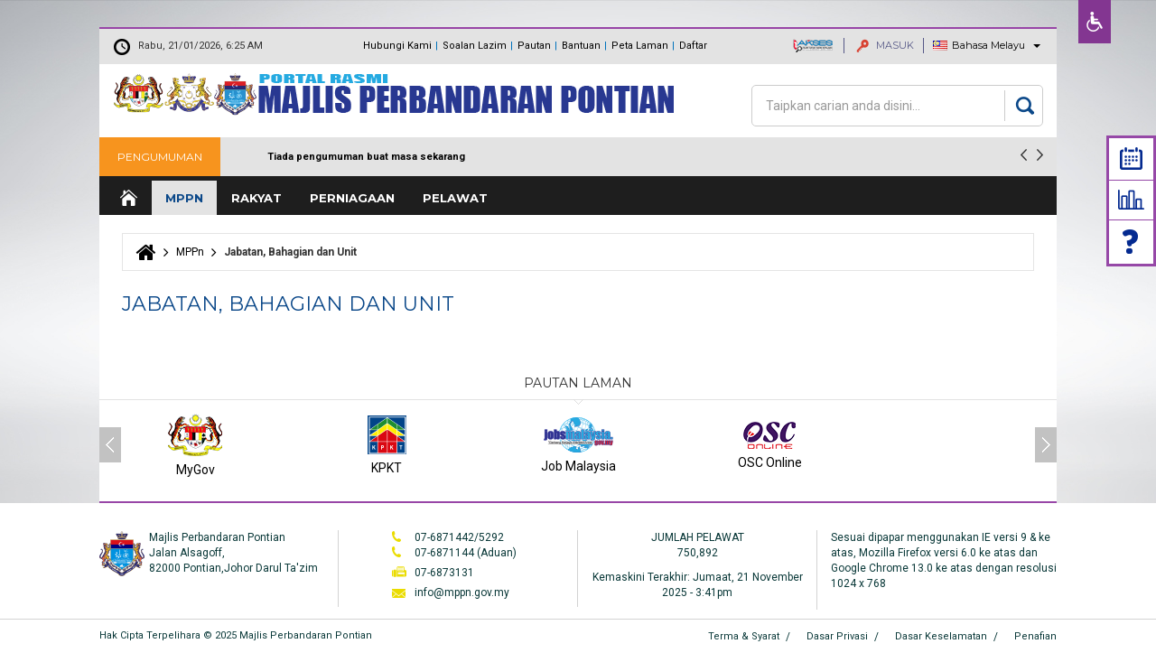

--- FILE ---
content_type: text/html; charset=utf-8
request_url: https://www.mppn.gov.my/ms/jabatan-bahagian-dan-unit
body_size: 18826
content:
<!DOCTYPE html>
<html xmlns="http://www.w3.org/1999/xhtml" xml:lang="ms" version="XHTML+RDFa 1.0" dir="ltr"
  xmlns:fb="http://ogp.me/ns/fb#"
  xmlns:og="http://ogp.me/ns#">

<head profile="http://www.w3.org/1999/xhtml/vocab">
  <!--[if IE]><![endif]-->
<meta http-equiv="Content-Type" content="text/html; charset=utf-8" />
<meta name="viewport" content="width=device-width, initial-scale=1.0" />
<meta name="generator" content="Drupal 7 (https://www.drupal.org)" />
<link rel="canonical" href="https://www.mppn.gov.my/ms/jabatan-bahagian-dan-unit" />
<link rel="shortlink" href="https://www.mppn.gov.my/ms/node/506" />
<meta property="og:site_name" content="Portal Rasmi Majlis Perbandaran Pontian (MPPn)" />
<meta property="og:type" content="article" />
<meta property="og:url" content="https://www.mppn.gov.my/ms/jabatan-bahagian-dan-unit" />
<meta property="og:title" content="JABATAN, BAHAGIAN DAN UNIT" />
<meta property="og:updated_time" content="2016-06-21T16:48:30+08:00" />
<meta property="article:published_time" content="2016-06-14T15:42:07+08:00" />
<meta property="article:modified_time" content="2016-06-21T16:48:30+08:00" />
<link rel="shortcut icon" href="https://www.mppn.gov.my/sites/default/files/favicon-pontian_1.png" type="image/png" />
  <title>JABATAN, BAHAGIAN DAN UNIT | Portal Rasmi Majlis Perbandaran Pontian (MPPn)</title>
  <style type="text/css" media="all">@import url("https://www.mppn.gov.my/modules/system/system.base.css?t93g1u");@import url("https://www.mppn.gov.my/modules/system/system.messages.css?t93g1u");@import url("https://www.mppn.gov.my/modules/system/system.theme.css?t93g1u");</style>
<style type="text/css" media="all">@import url("https://www.mppn.gov.my/profiles/panopoly/modules/panopoly/panopoly_core/css/panopoly-jquery-ui-theme.css?t93g1u");@import url("https://www.mppn.gov.my/sites/all/modules/jquery_update/replace/ui/themes/base/minified/jquery.ui.accordion.min.css?t93g1u");</style>
<style type="text/css" media="all">@import url("https://www.mppn.gov.my/sites/all/modules/calendar/css/calendar_multiday.css?t93g1u");@import url("https://www.mppn.gov.my/modules/comment/comment.css?t93g1u");@import url("https://www.mppn.gov.my/profiles/panopoly/modules/contrib/date/date_api/date.css?t93g1u");@import url("https://www.mppn.gov.my/profiles/panopoly/modules/contrib/date/date_popup/themes/datepicker.1.7.css?t93g1u");@import url("https://www.mppn.gov.my/modules/field/theme/field.css?t93g1u");@import url("https://www.mppn.gov.my/modules/node/node.css?t93g1u");@import url("https://www.mppn.gov.my/profiles/panopoly/modules/panopoly/panopoly_admin/panopoly-admin-navbar.css?t93g1u");@import url("https://www.mppn.gov.my/profiles/panopoly/modules/panopoly/panopoly_core/css/panopoly-dropbutton.css?t93g1u");@import url("https://www.mppn.gov.my/profiles/panopoly/modules/panopoly/panopoly_magic/css/panopoly-magic.css?t93g1u");@import url("https://www.mppn.gov.my/profiles/panopoly/modules/panopoly/panopoly_theme/css/panopoly-featured.css?t93g1u");@import url("https://www.mppn.gov.my/profiles/panopoly/modules/panopoly/panopoly_theme/css/panopoly-accordian.css?t93g1u");@import url("https://www.mppn.gov.my/profiles/panopoly/modules/panopoly/panopoly_theme/css/panopoly-layouts.css?t93g1u");@import url("https://www.mppn.gov.my/profiles/panopoly/modules/panopoly/panopoly_widgets/panopoly-widgets.css?t93g1u");@import url("https://www.mppn.gov.my/profiles/panopoly/modules/panopoly/panopoly_widgets/panopoly-widgets-spotlight.css?t93g1u");@import url("https://www.mppn.gov.my/sites/all/modules/custom/primuscore_content_fetcher/css/primuscore_content_fetcher.css?t93g1u");@import url("https://www.mppn.gov.my/sites/all/modules/custom/primuscore_waktu_solat/css/waktu-solat.css?t93g1u");@import url("https://www.mppn.gov.my/profiles/panopoly/modules/contrib/radix_layouts/radix_layouts.css?t93g1u");@import url("https://www.mppn.gov.my/modules/search/search.css?t93g1u");@import url("https://www.mppn.gov.my/modules/user/user.css?t93g1u");@import url("https://www.mppn.gov.my/modules/forum/forum.css?t93g1u");@import url("https://www.mppn.gov.my/profiles/panopoly/modules/contrib/views/css/views.css?t93g1u");@import url("https://www.mppn.gov.my/profiles/panopoly/modules/contrib/caption_filter/caption-filter.css?t93g1u");@import url("https://www.mppn.gov.my/sites/all/modules/radix_admin/css/radix_admin.css?t93g1u");</style>
<style type="text/css" media="all">@import url("https://www.mppn.gov.my/sites/all/libraries/colorbox/example1/colorbox.css?t93g1u");@import url("https://www.mppn.gov.my/profiles/panopoly/modules/contrib/ctools/css/ctools.css?t93g1u");@import url("https://www.mppn.gov.my/sites/all/modules/lightbox2/css/lightbox.css?t93g1u");@import url("https://www.mppn.gov.my/profiles/panopoly/modules/contrib/panels/css/panels.css?t93g1u");</style>
<link type="text/css" rel="stylesheet" href="https://cdnjs.cloudflare.com/ajax/libs/font-awesome/4.4.0/css/font-awesome.min.css" media="all" />
<style type="text/css" media="all">@import url("https://www.mppn.gov.my/sites/all/modules/tb_megamenu/css/base.css?t93g1u");@import url("https://www.mppn.gov.my/modules/locale/locale.css?t93g1u");</style>
<style type="text/css" media="all">
/* <![CDATA[ */
.tb-megamenu.animate .mega>.mega-dropdown-menu,.tb-megamenu.animate.slide .mega>.mega-dropdown-menu>div{transition-delay:200ms;-webkit-transition-delay:200ms;-ms-transition-delay:200ms;-o-transition-delay:200ms;transition-duration:400ms;-webkit-transition-duration:400ms;-ms-transition-duration:400ms;-o-transition-duration:400ms}
/* ]]> */
</style>
<style type="text/css" media="all">@import url("https://www.mppn.gov.my/sites/all/modules/node_embed/plugins/node_embed/node_embed.css?t93g1u");@import url("https://www.mppn.gov.my/sites/all/themes/primus_beta_jhrmdp/modules/tb_megamenu/css/compatibility.css?t93g1u");@import url("https://www.mppn.gov.my/sites/all/themes/primus_beta_jhrmdp/modules/tb_megamenu/css/bootstrap.css?t93g1u");@import url("https://www.mppn.gov.my/sites/all/themes/primus_beta_jhrmdp/modules/tb_megamenu/css/default.css?t93g1u");</style>
<style type="text/css" media="all">@import url("https://www.mppn.gov.my/sites/all/themes/radix/assets/stylesheets/radix-style.css?t93g1u");@import url("https://www.mppn.gov.my/sites/all/themes/primus_beta_jhrmdp/assets/stylesheets/ticker.css?t93g1u");@import url("https://www.mppn.gov.my/sites/all/themes/primus_beta_jhrmdp/assets/stylesheets/jcarousel.css?t93g1u");@import url("https://www.mppn.gov.my/sites/all/themes/primus_beta_jhrmdp/assets/stylesheets/pbt.css?t93g1u");@import url("https://www.mppn.gov.my/sites/all/themes/primus_beta_jhrmdp/assets/stylesheets/pbt-amendment.css?t93g1u");@import url("https://www.mppn.gov.my/sites/all/themes/primus_beta_jhrmdp/assets/stylesheets/color-scheme.css?t93g1u");@import url("https://www.mppn.gov.my/sites/all/themes/primus_beta_jhrmdp/assets/stylesheets/responsive.css?t93g1u");</style>
<style type="text/css" media="print">@import url("https://www.mppn.gov.my/sites/all/themes/radix/assets/stylesheets/radix-print.css?t93g1u");</style>
<style type="text/css" media="all">@import url("https://www.mppn.gov.my/profiles/panopoly/modules/panopoly/panopoly_images/panopoly-images.css?t93g1u");</style>
  <script type="text/javascript">
<!--//--><![CDATA[//><!--
;window.google_analytics_domain_name='.mppn.gov.my';window.google_analytics_uacct='UA-73604758-8';
//--><!]]>
</script>
<script type="text/javascript" defer="defer" src="https://www.mppn.gov.my/sites/default/files/google_tag/gtm_pontian/google_tag.script.js?t93g1u"></script>
<script type="text/javascript" src="https://www.mppn.gov.my/sites/all/modules/jquery_update/replace/jquery/1.7/jquery.min.js?v=1.7.2"></script>
<script type="text/javascript" src="https://www.mppn.gov.my/misc/jquery-extend-3.4.0.js?v=1.7.2"></script>
<script type="text/javascript" src="https://www.mppn.gov.my/misc/jquery-html-prefilter-3.5.0-backport.js?v=1.7.2"></script>
<script type="text/javascript" src="https://www.mppn.gov.my/misc/jquery.once.js?v=1.2"></script>
<script type="text/javascript" src="https://www.mppn.gov.my/misc/drupal.js?t93g1u"></script>
<script type="text/javascript" src="https://www.mppn.gov.my/sites/all/modules/jquery_update/replace/ui/ui/minified/jquery.ui.core.min.js?v=1.10.2"></script>
<script type="text/javascript" src="https://www.mppn.gov.my/sites/all/modules/jquery_update/replace/ui/ui/minified/jquery.ui.widget.min.js?v=1.10.2"></script>
<script type="text/javascript" src="https://www.mppn.gov.my/sites/all/modules/jquery_update/replace/ui/ui/minified/jquery.ui.tabs.min.js?v=1.10.2"></script>
<script type="text/javascript" src="https://www.mppn.gov.my/sites/all/modules/jquery_update/replace/ui/ui/minified/jquery.ui.accordion.min.js?v=1.10.2"></script>
<script type="text/javascript" src="https://www.mppn.gov.my/profiles/panopoly/modules/panopoly/panopoly_images/panopoly-images.js?t93g1u"></script>
<script type="text/javascript" src="https://www.mppn.gov.my/profiles/panopoly/modules/panopoly/panopoly_admin/panopoly-admin.js?t93g1u"></script>
<script type="text/javascript" src="https://www.mppn.gov.my/profiles/panopoly/modules/panopoly/panopoly_magic/panopoly-magic.js?t93g1u"></script>
<script type="text/javascript" src="https://www.mppn.gov.my/profiles/panopoly/modules/panopoly/panopoly_theme/js/panopoly-accordion.js?t93g1u"></script>
<script type="text/javascript" src="https://www.mppn.gov.my/sites/all/modules/custom/primuscore_content_fetcher/js/primuscore_content_fetcher.js?t93g1u"></script>
<script type="text/javascript" src="https://www.mppn.gov.my/sites/all/modules/custom/primuscore_waktu_solat/js/waktu-solat.js?t93g1u"></script>
<script type="text/javascript" src="https://www.mppn.gov.my/profiles/panopoly/modules/contrib/caption_filter/js/caption-filter.js?t93g1u"></script>
<script type="text/javascript" src="https://www.mppn.gov.my/sites/all/modules/radix_admin/js/radix_admin.js?t93g1u"></script>
<script type="text/javascript" src="https://www.mppn.gov.my/sites/default/files/languages/ms_HktywQXFFeHlF_0S3Kz3S7PNiCKcrLLok3t541eFBy4.js?t93g1u"></script>
<script type="text/javascript" src="https://www.mppn.gov.my/sites/all/libraries/colorbox/jquery.colorbox-min.js?t93g1u"></script>
<script type="text/javascript" src="https://www.mppn.gov.my/sites/all/modules/colorbox/js/colorbox.js?t93g1u"></script>
<script type="text/javascript" src="https://www.mppn.gov.my/sites/all/modules/colorbox/js/colorbox_load.js?t93g1u"></script>
<script type="text/javascript" src="https://www.mppn.gov.my/sites/all/modules/colorbox/js/colorbox_inline.js?t93g1u"></script>
<script type="text/javascript" src="https://www.mppn.gov.my/sites/all/modules/lightbox2/js/lightbox.js?t93g1u"></script>
<script type="text/javascript" src="https://www.mppn.gov.my/profiles/panopoly/libraries/jquery.imagesloaded/jquery.imagesloaded.min.js?t93g1u"></script>
<script type="text/javascript" src="https://www.mppn.gov.my/sites/all/themes/primus_beta_jhrmdp/modules/tb_megamenu/js/tb-megamenu-frontend.js?t93g1u"></script>
<script type="text/javascript" src="https://www.mppn.gov.my/sites/all/modules/tb_megamenu/js/tb-megamenu-touch.js?t93g1u"></script>
<script type="text/javascript" src="https://www.mppn.gov.my/sites/all/modules/google_analytics/googleanalytics.js?t93g1u"></script>
<script type="text/javascript">
<!--//--><![CDATA[//><!--
(function(e,o,s,c,a,n,t){e['GoogleAnalyticsObject']=a;e[a]=e[a]||function(){(e[a].q=e[a].q||[]).push(arguments)},e[a].l=1*new Date();n=o.createElement(s),t=o.getElementsByTagName(s)[0];n.async=1;n.src=c;t.parentNode.insertBefore(n,t)})(window,document,'script','https://www.google-analytics.com/analytics.js','ga');ga('create','UA-73604758-8',{'cookieDomain':'.mppn.gov.my'});ga('require','displayfeatures');ga('set','anonymizeIp',!0);ga('send','pageview');
//--><!]]>
</script>
<script type="text/javascript" src="https://www.mppn.gov.my/sites/all/libraries/jquery.jcarousel/lib/jquery.jcarousel.min.js?t93g1u"></script>
<script type="text/javascript" src="https://netdna.bootstrapcdn.com/bootstrap/3.1.1/js/bootstrap.min.js"></script>
<script type="text/javascript" src="https://www.mppn.gov.my/sites/all/themes/radix/assets/javascripts/modernizr.js?t93g1u"></script>
<script type="text/javascript" src="https://www.mppn.gov.my/sites/all/themes/radix/assets/javascripts/radix-script.js?t93g1u"></script>
<script type="text/javascript" src="https://www.mppn.gov.my/sites/all/themes/primus_beta_jhrmdp/assets/javascripts/ticker.js?t93g1u"></script>
<script type="text/javascript" src="https://www.mppn.gov.my/sites/all/themes/primus_beta_jhrmdp/assets/javascripts/jcarousel.js?t93g1u"></script>
<script type="text/javascript" src="https://www.mppn.gov.my/sites/all/themes/primus_beta_jhrmdp/assets/javascripts/pbt-script.js?t93g1u"></script>
<script type="text/javascript" src="https://www.mppn.gov.my/sites/all/themes/primus_beta_jhrmdp/assets/javascripts/script.js?t93g1u"></script>
<script type="text/javascript">
<!--//--><![CDATA[//><!--
;jQuery.extend(Drupal.settings,{'basePath':'\/','pathPrefix':'ms\/','ajaxPageState':{'theme':'primus_beta_jhrmdp','theme_token':'81KJtA0nPQ7a6Q9JuqjhCv9-Kzj4wVOw-ppY2sTfv_8','css':{'modules\/system\/system.base.css':1,'modules\/system\/system.messages.css':1,'modules\/system\/system.theme.css':1,'misc\/ui\/jquery.ui.theme.css':1,'misc\/ui\/jquery.ui.accordion.css':1,'sites\/all\/modules\/calendar\/css\/calendar_multiday.css':1,'modules\/comment\/comment.css':1,'profiles\/panopoly\/modules\/contrib\/date\/date_api\/date.css':1,'profiles\/panopoly\/modules\/contrib\/date\/date_popup\/themes\/datepicker.1.7.css':1,'modules\/field\/theme\/field.css':1,'modules\/node\/node.css':1,'profiles\/panopoly\/modules\/panopoly\/panopoly_admin\/panopoly-admin-navbar.css':1,'profiles\/panopoly\/modules\/panopoly\/panopoly_core\/css\/panopoly-dropbutton.css':1,'profiles\/panopoly\/modules\/panopoly\/panopoly_magic\/css\/panopoly-magic.css':1,'profiles\/panopoly\/modules\/panopoly\/panopoly_theme\/css\/panopoly-featured.css':1,'profiles\/panopoly\/modules\/panopoly\/panopoly_theme\/css\/panopoly-accordian.css':1,'profiles\/panopoly\/modules\/panopoly\/panopoly_theme\/css\/panopoly-layouts.css':1,'profiles\/panopoly\/modules\/panopoly\/panopoly_widgets\/panopoly-widgets.css':1,'profiles\/panopoly\/modules\/panopoly\/panopoly_widgets\/panopoly-widgets-spotlight.css':1,'sites\/all\/modules\/custom\/primuscore_content_fetcher\/css\/primuscore_content_fetcher.css':1,'sites\/all\/modules\/custom\/primuscore_waktu_solat\/css\/waktu-solat.css':1,'profiles\/panopoly\/modules\/contrib\/radix_layouts\/radix_layouts.css':1,'modules\/search\/search.css':1,'modules\/user\/user.css':1,'modules\/forum\/forum.css':1,'profiles\/panopoly\/modules\/contrib\/views\/css\/views.css':1,'profiles\/panopoly\/modules\/contrib\/caption_filter\/caption-filter.css':1,'sites\/all\/modules\/radix_admin\/css\/radix_admin.css':1,'sites\/all\/libraries\/colorbox\/example1\/colorbox.css':1,'profiles\/panopoly\/modules\/contrib\/ctools\/css\/ctools.css':1,'sites\/all\/modules\/lightbox2\/css\/lightbox.css':1,'profiles\/panopoly\/modules\/contrib\/panels\/css\/panels.css':1,'https:\/\/cdnjs.cloudflare.com\/ajax\/libs\/font-awesome\/4.4.0\/css\/font-awesome.min.css':1,'sites\/all\/modules\/tb_megamenu\/css\/base.css':1,'modules\/locale\/locale.css':1,'sites\/all\/modules\/node_embed\/plugins\/node_embed\/node_embed.css':1,'sites\/all\/themes\/primus_beta_jhrmdp\/modules\/tb_megamenu\/css\/compatibility.css':1,'sites\/all\/themes\/primus_beta_jhrmdp\/modules\/tb_megamenu\/css\/bootstrap.css':1,'sites\/all\/themes\/primus_beta_jhrmdp\/modules\/tb_megamenu\/css\/default.css':1,'sites\/all\/themes\/radix\/assets\/stylesheets\/radix-style.css':1,'sites\/all\/themes\/primus_beta_jhrmdp\/assets\/stylesheets\/screen.css':1,'sites\/all\/themes\/primus_beta_jhrmdp\/assets\/stylesheets\/ticker.css':1,'sites\/all\/themes\/primus_beta_jhrmdp\/assets\/stylesheets\/jcarousel.css':1,'sites\/all\/themes\/primus_beta_jhrmdp\/assets\/stylesheets\/pbt.css':1,'sites\/all\/themes\/primus_beta_jhrmdp\/assets\/stylesheets\/pbt-amendment.css':1,'sites\/all\/themes\/primus_beta_jhrmdp\/assets\/stylesheets\/color-scheme.css':1,'sites\/all\/themes\/primus_beta_jhrmdp\/assets\/stylesheets\/responsive.css':1,'sites\/all\/themes\/radix\/assets\/stylesheets\/radix-print.css':1,'profiles\/panopoly\/modules\/panopoly\/panopoly_images\/panopoly-images.css':1},'js':{'profiles\/panopoly\/modules\/panopoly\/panopoly_widgets\/panopoly-widgets.js':1,'profiles\/panopoly\/modules\/panopoly\/panopoly_widgets\/panopoly-widgets-spotlight.js':1,'https:\/\/www.mppn.gov.my\/sites\/default\/files\/google_tag\/gtm_pontian\/google_tag.script.js':1,'sites\/all\/modules\/jquery_update\/replace\/jquery\/1.7\/jquery.min.js':1,'misc\/jquery-extend-3.4.0.js':1,'misc\/jquery-html-prefilter-3.5.0-backport.js':1,'misc\/jquery.once.js':1,'misc\/drupal.js':1,'sites\/all\/modules\/jquery_update\/replace\/ui\/ui\/minified\/jquery.ui.core.min.js':1,'sites\/all\/modules\/jquery_update\/replace\/ui\/ui\/minified\/jquery.ui.widget.min.js':1,'sites\/all\/modules\/jquery_update\/replace\/ui\/ui\/minified\/jquery.ui.tabs.min.js':1,'sites\/all\/modules\/jquery_update\/replace\/ui\/ui\/minified\/jquery.ui.accordion.min.js':1,'profiles\/panopoly\/modules\/panopoly\/panopoly_images\/panopoly-images.js':1,'profiles\/panopoly\/modules\/panopoly\/panopoly_admin\/panopoly-admin.js':1,'profiles\/panopoly\/modules\/panopoly\/panopoly_magic\/panopoly-magic.js':1,'profiles\/panopoly\/modules\/panopoly\/panopoly_theme\/js\/panopoly-accordion.js':1,'sites\/all\/modules\/custom\/primuscore_content_fetcher\/js\/primuscore_content_fetcher.js':1,'sites\/all\/modules\/custom\/primuscore_waktu_solat\/js\/waktu-solat.js':1,'profiles\/panopoly\/modules\/contrib\/caption_filter\/js\/caption-filter.js':1,'sites\/all\/modules\/radix_admin\/js\/radix_admin.js':1,'public:\/\/languages\/ms_HktywQXFFeHlF_0S3Kz3S7PNiCKcrLLok3t541eFBy4.js':1,'sites\/all\/libraries\/colorbox\/jquery.colorbox-min.js':1,'sites\/all\/modules\/colorbox\/js\/colorbox.js':1,'sites\/all\/modules\/colorbox\/js\/colorbox_load.js':1,'sites\/all\/modules\/colorbox\/js\/colorbox_inline.js':1,'sites\/all\/modules\/lightbox2\/js\/lightbox.js':1,'profiles\/panopoly\/libraries\/jquery.imagesloaded\/jquery.imagesloaded.min.js':1,'sites\/all\/modules\/tb_megamenu\/js\/tb-megamenu-frontend.js':1,'sites\/all\/modules\/tb_megamenu\/js\/tb-megamenu-touch.js':1,'sites\/all\/modules\/google_analytics\/googleanalytics.js':1,'sites\/all\/libraries\/jquery.jcarousel\/lib\/jquery.jcarousel.min.js':1,'https:\/\/netdna.bootstrapcdn.com\/bootstrap\/3.1.1\/js\/bootstrap.min.js':1,'sites\/all\/themes\/radix\/assets\/javascripts\/modernizr.js':1,'sites\/all\/themes\/radix\/assets\/javascripts\/radix-script.js':1,'sites\/all\/themes\/primus_beta_jhrmdp\/assets\/javascripts\/ticker.js':1,'sites\/all\/themes\/primus_beta_jhrmdp\/assets\/javascripts\/jcarousel.js':1,'sites\/all\/themes\/primus_beta_jhrmdp\/assets\/javascripts\/pbt-script.js':1,'sites\/all\/themes\/primus_beta_jhrmdp\/assets\/javascripts\/script.js':1}},'colorbox':{'opacity':'0.85','current':'{current} of {total}','previous':'\u00ab Prev','next':'Next \u00bb','close':'Close','maxWidth':'98%','maxHeight':'98%','fixed':!0,'mobiledetect':!0,'mobiledevicewidth':'480px'},'lightbox2':{'rtl':'0','file_path':'\/(\\w\\w\/)public:\/','default_image':'\/sites\/all\/modules\/lightbox2\/images\/brokenimage.jpg','border_size':10,'font_color':'000','box_color':'fff','top_position':'','overlay_opacity':'0.8','overlay_color':'000','disable_close_click':!0,'resize_sequence':0,'resize_speed':400,'fade_in_speed':400,'slide_down_speed':600,'use_alt_layout':!1,'disable_resize':!1,'disable_zoom':!1,'force_show_nav':!1,'show_caption':!0,'loop_items':!1,'node_link_text':'View Image Details','node_link_target':!1,'image_count':'Image !current of !total','video_count':'Video !current of !total','page_count':'Page !current of !total','lite_press_x_close':'press \u003Ca href=\u0022#\u0022 onclick=\u0022hideLightbox(); return FALSE;\u0022\u003E\u003Ckbd\u003Ex\u003C\/kbd\u003E\u003C\/a\u003E to close','download_link_text':'','enable_login':!1,'enable_contact':!1,'keys_close':'c x 27','keys_previous':'p 37','keys_next':'n 39','keys_zoom':'z','keys_play_pause':'32','display_image_size':'original','image_node_sizes':'()','trigger_lightbox_classes':'','trigger_lightbox_group_classes':'','trigger_slideshow_classes':'','trigger_lightframe_classes':'','trigger_lightframe_group_classes':'','custom_class_handler':0,'custom_trigger_classes':'','disable_for_gallery_lists':!0,'disable_for_acidfree_gallery_lists':!0,'enable_acidfree_videos':!0,'slideshow_interval':5000,'slideshow_automatic_start':!0,'slideshow_automatic_exit':!0,'show_play_pause':!0,'pause_on_next_click':!1,'pause_on_previous_click':!0,'loop_slides':!1,'iframe_width':600,'iframe_height':400,'iframe_border':1,'enable_video':!1,'useragent':'Mozilla\/5.0 (Windows NT 10.0; Win64; x64) AppleWebKit\/537.36 (KHTML, like Gecko) Chrome\/143.0.0.0 Safari\/537.36'},'CToolsModal':{'modalSize':{'type':'scale','width':'.9','height':'.9','addWidth':0,'addHeight':0,'contentRight':25,'contentBottom':75},'modalOptions':{'opacity':'.55','background-color':'#FFF'},'animationSpeed':'fast','modalTheme':'CToolsModalDialog','throbberTheme':'CToolsModalThrobber'},'panopoly_magic':{'pane_add_preview_mode':'single'},'better_exposed_filters':{'views':{'front_page_pengumuman':{'displays':{'block_1':{'filters':[]}}},'last_update_website':{'displays':{'default':{'filters':[]}}}}},'googleanalytics':{'trackOutbound':1,'trackMailto':1,'trackDownload':1,'trackDownloadExtensions':'7z|aac|arc|arj|asf|asx|avi|bin|csv|doc(x|m)?|dot(x|m)?|exe|flv|gif|gz|gzip|hqx|jar|jpe?g|js|mp(2|3|4|e?g)|mov(ie)?|msi|msp|pdf|phps|png|ppt(x|m)?|pot(x|m)?|pps(x|m)?|ppam|sld(x|m)?|thmx|qtm?|ra(m|r)?|sea|sit|tar|tgz|torrent|txt|wav|wma|wmv|wpd|xls(x|m|b)?|xlt(x|m)|xlam|xml|z|zip','trackColorbox':1,'trackDomainMode':1},'urlIsAjaxTrusted':{'\/ms\/search\/node':!0,'\/ms\/jabatan-bahagian-dan-unit':!0}});
//--><!]]>
</script>
  <!--[if lt IE 9]>
   <script>
      document.createElement('header');
      document.createElement('nav');
      document.createElement('section');
      document.createElement('article');
      document.createElement('aside');
      document.createElement('footer');
   </script>
  <![endif]-->
</head>
    <body class="html not-front not-logged-in no-sidebars page-node page-node- page-node-506 node-type-panopoly-page region-content i18n-ms" >
  <div id="skip-link">
    <a href="#main" class="element-invisible element-focusable">Langkau ke kandungan utama</a>
  </div>
  <noscript aria-hidden="true"><iframe src="https://www.googletagmanager.com/ns.html?id=GTM-MFS8XQ9H" height="0" width="0" style="display:none;visibility:hidden"></iframe></noscript>
  <div id="all-wrapper">
<div id="mobile-menu-content-container" class="mobile-menu-content-container">
  <div id="mobile-menu-wrapper" class="mobile-menu-wrapper">
    <div id="mobile-menu-inner" class="container">
      <div class="mobile-menu-inner row">
        <div id="mobile-menu"><i class="fa fa-bars"></i> <span class="mobile-menu-text">MENU</span></div>
      </div>
    </div>
  </div>

  <div id="mobile-menu-content-wrapper" class="mobile-menu-content-wrapper">
    <div id="mobile-menu-container" class="mobile-menu-container">
        <div class="region region-mobile-menu">
    <div id="block-menu-block-5" class="block block-menu-block mobile-menu-wrapper">

    
  <div class="content">
    <div class="menu-block-wrapper menu-block-5 menu-name-main-menu parent-mlid-0 menu-level-1">
  <ul class="menu nav nav-pills nav-stacked"><li class="first leaf menu-mlid-1583 menu-link-laman-utama"><a href="/ms" title="">Laman Utama</a></li>
<li class="expanded active-trail menu-mlid-1584 dropdown active menu-link-mppn"><a href="/ms/mdp/profil/latar-belakang" class="active-trail dropdown-toggle" data-toggle="dropdown" data-target="#">MPPn<span class="caret"></span></a><ul class="dropdown-menu"><li class="first expanded menu-mlid-1585 dropdown-submenu menu-link-profil"><a href="/ms/mdp/profil/latar-belakang" title="" class="dropdown-toggle" data-toggle="dropdown" data-target="#">Profil</a><ul class="dropdown-menu"><li class="first leaf menu-mlid-1586 menu-link-latar-belakang"><a href="/ms/mdp/profil/latar-belakang" title="">Latar Belakang</a></li>
<li class="leaf menu-mlid-1619 menu-link-misi--visi"><a href="/ms/mdp/profil/misi-visi">Misi &amp; Visi</a></li>
<li class="leaf menu-mlid-1618 menu-link-objektif"><a href="/ms/mdp/profil/objektif">Objektif</a></li>
<li class="leaf menu-mlid-1588 menu-link-fungsi"><a href="/ms/mdp/profil/fungsi">Fungsi</a></li>
<li class="leaf menu-mlid-1587 menu-link-logo"><a href="/ms/mdp/profil/logo-mppn">Logo</a></li>
<li class="leaf menu-mlid-1621 menu-link-piagam-pelanggan"><a href="/ms/mdp/profil/piagam-pelanggan">Piagam Pelanggan</a></li>
<li class="leaf menu-mlid-1622 menu-link-pencapaian-piagam-pelanggan"><a href="/ms/mdp/profil/pencapaian-piagam-pelanggan">Pencapaian Piagam Pelanggan</a></li>
<li class="leaf menu-mlid-3067 menu-link-draft-racangan-tempatan-daerah-pontian---batu-pahat-penggantian-2020"><a href="/ms/draft-racangan-tempatan-daerah-pontian-batu-pahat-penggantian-2020">Draft Racangan Tempatan Daerah Pontian - Batu Pahat (Penggantian 2020)</a></li>
<li class="leaf menu-mlid-3023 menu-link-pelan-kualiti-mdp-ms-iso-90012015"><a href="/ms/pelan-kualiti-mdp-ms-iso-90012015">Pelan Kualiti MDP MS ISO 9001:2015</a></li>
<li class="last leaf menu-mlid-3022 menu-link-polisi-kualiti-ms-iso-90012015"><a href="/ms/dasar-kualiti-ms-iso-90012015">Polisi Kualiti MS ISO 9001:2015</a></li>
</ul></li>
<li class="expanded menu-mlid-1623 dropdown-submenu menu-link-pengurusan"><a href="/ms/mdp/pengurusan/perutusan-ydp-mppn-tahun-2025" class="dropdown-toggle" data-toggle="dropdown" data-target="#">Pengurusan</a><ul class="dropdown-menu"><li class="first leaf menu-mlid-1624 menu-link-perutusan-ydp"><a href="/ms/mdp/pengurusan/perutusan-ydp-mppn-tahun-2025" title="">Perutusan YDP</a></li>
<li class="leaf menu-mlid-1625 menu-link-profil-ydp"><a href="/ms/mdp/pengurusan/profil-yang-dipertua">Profil YDP</a></li>
<li class="leaf menu-mlid-1626 menu-link-profil-ahli-majlis"><a href="/ms/mdp/pengurusan/profil-ahli-majlis">Profil Ahli Majlis</a></li>
<li class="leaf menu-mlid-1627 menu-link-carta-organisasi"><a href="/ms/mdp/pengurusan/carta-organisasi">Carta Organisasi</a></li>
<li class="leaf menu-mlid-3625 menu-link-e-penyertaan-majlis-perbandaran-pontian"><a href="/ms/mdp/pengurusan/e-penyertaan-majlis-perbandaran-pontian">E-Penyertaan Majlis Perbandaran Pontian</a></li>
<li class="leaf menu-mlid-3441 menu-link-maklumat-ketua-jabatan-mppn"><a href="/ms/profil-ketua-jabatan-dan-unit-mppn">Maklumat Ketua Jabatan MPPn</a></li>
<li class="last leaf menu-mlid-3442 menu-link-profile-setiausaha"><a href="/ms/profil-setiausaha">Profile Setiausaha</a></li>
</ul></li>
<li class="expanded menu-mlid-2220 dropdown-submenu menu-link-sumber"><a href="/ms/mdp/sumber/perundangan" title="" class="dropdown-toggle" data-toggle="dropdown" data-target="#">Sumber</a><ul class="dropdown-menu"><li class="first leaf menu-mlid-1629 menu-link-perundangan"><a href="/ms/mdp/sumber/perundangan" title="">Perundangan</a></li>
<li class="expanded menu-mlid-1631 dropdown-submenu menu-link-penerbitan"><a href="/ms/mdp/sumber/penerbitan" class="dropdown-toggle" data-toggle="dropdown" data-target="#">Penerbitan</a><ul class="dropdown-menu"><li class="first last leaf menu-mlid-3627 menu-link-program-publisiti--penyertaan-awam"><a href="/ms/mdp/sumber/penerbitan/program-publisiti-penyertaan-awam">Program Publisiti &amp; Penyertaan Awam</a></li>
</ul></li>
<li class="leaf menu-mlid-1630 menu-link-pekeliling--panduan"><a href="/ms/mdp/sumber/pekeliling-panduan" title="">Pekeliling &amp; Panduan</a></li>
<li class="leaf menu-mlid-1632 menu-link-statistik"><a href="/ms/mdp/sumber/statistik">Statistik</a></li>
<li class="expanded menu-mlid-1633 dropdown-submenu menu-link-muat-turun-borang"><a href="/ms/mdp/sumber/muat-turun-borang" class="dropdown-toggle" data-toggle="dropdown" data-target="#">Muat Turun Borang</a><ul class="dropdown-menu"><li class="first last leaf menu-mlid-3608 menu-link-garis-panduan-permohonan-lesen-terkini"><a href="/ms/mdp/sumber/muat-turun-borang/garis-panduan-permohonan-lesen-terkini">Garis Panduan Permohonan Lesen (Terkini)</a></li>
</ul></li>
<li class="last expanded menu-mlid-2633 dropdown-submenu menu-link-laporan-tahunan-majlis-perbandaran-pontian"><a href="/ms/mdp/tahun-2015" class="dropdown-toggle" data-toggle="dropdown" data-target="#">Laporan Tahunan Majlis Perbandaran Pontian</a><ul class="dropdown-menu"><li class="first leaf menu-mlid-3626 menu-link-laporan-tahunan-2023"><a href="/ms/tahun-2023">Laporan Tahunan 2023</a></li>
<li class="leaf menu-mlid-2634 menu-link-tahun-2015"><a href="/ms/mdp/tahun-2015">Tahun 2015</a></li>
<li class="last leaf menu-mlid-3072 menu-link-tahun-2017"><a href="/ms/tahun-2017-0">Tahun 2017</a></li>
</ul></li>
</ul></li>
<li class="expanded menu-mlid-1634 dropdown-submenu menu-link-pusat-media"><a href="/ms/mdp/pusat-media/pengumuman" title="" class="dropdown-toggle" data-toggle="dropdown" data-target="#">Pusat Media</a><ul class="dropdown-menu"><li class="first expanded menu-mlid-1635 dropdown-submenu menu-link-pengumuman"><a href="/ms/mdp/pusat-media/pengumuman" title="" class="dropdown-toggle" data-toggle="dropdown" data-target="#">Pengumuman</a><ul class="dropdown-menu"><li class="first leaf menu-mlid-1806 menu-link-arkib-pengumuman"><a href="/ms/mdp/media-centre/announcements/arkib-pengumuman" title="">Arkib Pengumuman</a></li>
<li class="leaf menu-mlid-3074 menu-link-maklumat-lanjut"><a href="/ms/maklumat-lanjut">Maklumat Lanjut</a></li>
<li class="last leaf menu-mlid-3076 menu-link-senarai-kontraktor-yang-berjaya-dan-laporan-tender"><a href="/ms/senarai-kontraktor-yang-berjaya-dan-laporan-tender">Senarai Kontraktor Yang Berjaya dan Laporan Tender</a></li>
</ul></li>
<li class="expanded menu-mlid-1636 dropdown-submenu menu-link-berita"><a href="/ms/mdp/pusat-media/berita" class="dropdown-toggle" data-toggle="dropdown" data-target="#">Berita</a><ul class="dropdown-menu"><li class="first last leaf menu-mlid-1804 menu-link-arkib-berita"><a href="/ms/mdp/pusat-media/berita/arkib-berita">Arkib Berita</a></li>
</ul></li>
<li class="leaf menu-mlid-1637 menu-link-aktiviti"><a href="/ms/mdp/pusat-media/aktiviti">Aktiviti</a></li>
<li class="last expanded menu-mlid-1638 dropdown-submenu menu-link-galeri"><a href="/ms/mdp/pusat-media/galeri/foto" class="dropdown-toggle" data-toggle="dropdown" data-target="#">Galeri</a><ul class="dropdown-menu"><li class="first leaf menu-mlid-2563 menu-link-foto"><a href="/ms/mdp/pusat-media/galeri/foto">Foto</a></li>
<li class="leaf menu-mlid-2564 menu-link-audio"><a href="/ms/mdp/pusat-media/galeri/audio">Audio</a></li>
<li class="leaf menu-mlid-2565 menu-link-video"><a href="/ms/mdp/pusat-media/galeri/video-mdp">Video</a></li>
<li class="last leaf menu-mlid-1805 menu-link-arkib-galeri"><a href="/ms/mdp/media-centre/galleries/arkib-galeri">Arkib Galeri</a></li>
</ul></li>
</ul></li>
<li class="expanded active-trail active menu-mlid-2606 dropdown-submenu active active menu-link-jabatan-bahagian-dan-unit"><a href="/ms/jabatan-bahagian-dan-unit" class="active-trail dropdown-toggle active" data-toggle="dropdown" data-target="#">Jabatan, Bahagian dan Unit</a><ul class="dropdown-menu"><li class="first leaf menu-mlid-2609 menu-link-jabatan-kejuruteraan-bangunan"><a href="/ms/jabatan-kejuruteraan-bangunan">Jabatan Kejuruteraan Bangunan</a></li>
<li class="leaf menu-mlid-2615 menu-link-jabatan-kesihatan-awam"><a href="/ms/jabatan-kesihatan-awam">Jabatan Kesihatan Awam</a></li>
<li class="leaf menu-mlid-2614 menu-link-jabatan-kewangan"><a href="/ms/jabatan-kewangan">Jabatan Kewangan</a></li>
<li class="leaf menu-mlid-2608 menu-link-jabatan-khidmat-pengurusan"><a href="/ms/jabatan-khidmat-pengurusan">Jabatan Khidmat Pengurusan</a></li>
<li class="leaf menu-mlid-2611 menu-link-jabatan-pembangunan-masyarakat"><a href="/ms/jabatan-pembangunan-masyarakat-jpm">Jabatan Pembangunan Masyarakat</a></li>
<li class="leaf menu-mlid-2612 menu-link-jabatan-penilaian-dan-pengurusan-harta"><a href="/ms/jabatan-penilaian-dan-pengurusan-harta">Jabatan Penilaian Dan Pengurusan Harta</a></li>
<li class="leaf menu-mlid-2613 menu-link-jabatan-perancag-bandar-dan-landskap"><a href="/ms/department-town-planning-and-landscape">Jabatan Perancag Bandar Dan Landskap</a></li>
<li class="leaf menu-mlid-2610 menu-link-jabatan-perlesenan-dan-penguatkuasaan"><a href="/ms/jabatan-perlesenan-dan-penguatkuasaan">Jabatan Perlesenan Dan Penguatkuasaan</a></li>
<li class="leaf menu-mlid-2620 menu-link-unit-audit-dalam"><a href="/ms/unit-audit-dalam">Unit Audit Dalam</a></li>
<li class="leaf menu-mlid-2619 menu-link-unit-pelancongan"><a href="/ms/unit-pelancongan">Unit Pelancongan</a></li>
<li class="leaf menu-mlid-2616 menu-link-unit-perhubungan-awam-dan-korporat"><a href="/ms/unit-perhubungan-awam-dan-koprat">Unit Perhubungan Awam Dan Korporat</a></li>
<li class="leaf menu-mlid-2621 menu-link-unit-pusat-setempatosc"><a href="/ms/unit-pusat-setempatosc-0">Unit Pusat Setempat(OSC)</a></li>
<li class="last leaf menu-mlid-2618 menu-link-unit-undang-undang"><a href="/ms/unit-undang-undang">Unit Undang-Undang</a></li>
</ul></li>
<li class="expanded menu-mlid-3068 dropdown-submenu menu-link-mdp-menuju-eksa"><a href="/ms/mppn-menuju-eksa" class="dropdown-toggle" data-toggle="dropdown" data-target="#">MDP MENUJU EKSA</a><ul class="dropdown-menu"><li class="first last leaf menu-mlid-3069 menu-link-panduan-eksa"><a href="/ms/panduan-eksa">Panduan Eksa</a></li>
</ul></li>
<li class="last leaf menu-mlid-3629 menu-link-polisi-pengurusan-hadiah-tajaan-dan-keraian"><a href="/ms/mdp/polisi-pengurusan-hadiah-tajaan-dan-keraian">Polisi Pengurusan hadiah, Tajaan dan keraian</a></li>
</ul></li>
<li class="expanded menu-mlid-1589 dropdown menu-link-rakyat"><a href="/ms/rakyat/perkhidmatan/cukai-taksiran" title="" class="dropdown-toggle" data-toggle="dropdown" data-target="#">Rakyat<span class="caret"></span></a><ul class="dropdown-menu"><li class="first expanded menu-mlid-1639 dropdown-submenu menu-link-perkhidmatan"><a href="/ms/rakyat/perkhidmatan/cukai-taksiran" title="" class="dropdown-toggle" data-toggle="dropdown" data-target="#">Perkhidmatan</a><ul class="dropdown-menu"><li class="first leaf menu-mlid-1640 menu-link-cukai-taksiran"><a href="/ms/rakyat/perkhidmatan/cukai-taksiran" title="">Cukai Taksiran</a></li>
<li class="leaf menu-mlid-1647 menu-link-kaunter-kaunter"><a href="/ms/rakyat/perkhidmatan/kaunter-kaunter-bayaran-mppn">Kaunter-kaunter</a></li>
<li class="leaf menu-mlid-1650 menu-link-sewaan"><a href="/ms/rakyat/perkhidmatan/sewaan">Sewaan</a></li>
<li class="leaf menu-mlid-1654 menu-link-perumahan"><a href="/ms/rakyat/perkhidmatan/perumahan">Perumahan</a></li>
<li class="leaf menu-mlid-1655 menu-link-sukan--rekreasi"><a href="/ms/rakyat/perkhidmatan/sukan-rekreasi">Sukan &amp; Rekreasi</a></li>
<li class="last leaf menu-mlid-3609 menu-link-koleksi-data-terbuka"><a href="/ms/rakyat/perkhidmatan/koleksi-data-terbuka-mppn">Koleksi Data Terbuka</a></li>
</ul></li>
<li class="leaf menu-mlid-1657 menu-link-e-perkhidmatan"><a href="/ms/rakyat/e-perkhidmatan">e-Perkhidmatan</a></li>
<li class="expanded menu-mlid-1658 dropdown-submenu menu-link-komuniti--program"><a href="/ms/rakyat/komuniti-program/undian" title="" class="dropdown-toggle" data-toggle="dropdown" data-target="#">Komuniti &amp; Program</a><ul class="dropdown-menu"><li class="first leaf menu-mlid-1660 menu-link-undian"><a href="/ms/rakyat/komuniti-program/undian" title="">Undian</a></li>
<li class="last leaf menu-mlid-2109 menu-link-forum"><a href="/ms/forum" title="">Forum</a></li>
</ul></li>
<li class="leaf menu-mlid-1662 menu-link-peluang-pekerjaan"><a href="/ms/rakyat/peluang-pekerjaan" title="">Peluang Pekerjaan</a></li>
<li class="last leaf menu-mlid-3440 menu-link-aduan-awam"><a href="https://mdpontian.spab.gov.my/eApps/system/index.do">Aduan Awam</a></li>
</ul></li>
<li class="expanded menu-mlid-1590 dropdown menu-link-perniagaan"><a href="/ms/perniagaan/permohonan" class="dropdown-toggle" data-toggle="dropdown" data-target="#">Perniagaan<span class="caret"></span></a><ul class="dropdown-menu"><li class="first leaf menu-mlid-1663 menu-link-permohonan"><a href="/ms/perniagaan/permohonan">Permohonan</a></li>
<li class="leaf menu-mlid-1664 menu-link-pelesenan"><a href="/ms/perniagaan/pelesenan" title="">Pelesenan</a></li>
<li class="leaf menu-mlid-1665 menu-link-sewaan"><a href="/ms/perniagaan/sewaan" title="">Sewaan</a></li>
<li class="expanded menu-mlid-1666 dropdown-submenu menu-link-tender--sebutharga"><a href="/ms/perniagaan/sebutharga" class="dropdown-toggle" data-toggle="dropdown" data-target="#">Tender &amp; Sebutharga</a><ul class="dropdown-menu"><li class="first last leaf menu-mlid-1802 menu-link-arkib-tender--sebutharga"><a href="/ms/perniagaan/tender-sebutharga/arkib-tender-sebutharga" title="">Arkib Tender &amp; Sebutharga</a></li>
</ul></li>
<li class="leaf menu-mlid-1667 menu-link-perkhidmatan"><a href="/ms/perniagaan/perkhidmatan">Perkhidmatan</a></li>
<li class="expanded menu-mlid-1668 dropdown-submenu menu-link-pembangunan-ekonomi"><a href="/ms/perniagaan/pembangunan-ekonomi/kawasan-perindustrian" title="" class="dropdown-toggle" data-toggle="dropdown" data-target="#">Pembangunan Ekonomi</a><ul class="dropdown-menu"><li class="first leaf menu-mlid-1669 menu-link-kawasan-perindustrian"><a href="/ms/perniagaan/pembangunan-ekonomi/kawasan-perindustrian" title="">Kawasan Perindustrian</a></li>
<li class="leaf menu-mlid-1670 menu-link-premis-perniagaan"><a href="/ms/perniagaan/pembangunan-ekonomi/premis-perniagaan">Premis Perniagaan</a></li>
<li class="last leaf menu-mlid-1671 menu-link-peluang-perniagaan"><a href="/ms/perniagaan/pembangunan-ekonomi/peluang-perniagaan">Peluang Perniagaan</a></li>
</ul></li>
<li class="last expanded menu-mlid-1672 dropdown-submenu menu-link-perundangan"><a href="/ms/perniagaan/perundangan/akta" title="" class="dropdown-toggle" data-toggle="dropdown" data-target="#">Perundangan</a><ul class="dropdown-menu"><li class="first leaf menu-mlid-1673 menu-link-akta"><a href="/ms/perniagaan/perundangan/akta">Akta</a></li>
<li class="leaf menu-mlid-1674 menu-link-undang-undang-kecil"><a href="/ms/perniagaan/perundangan/undang-undang-kecil" title="">Undang-undang Kecil</a></li>
<li class="last leaf menu-mlid-3611 menu-link-dasar-keselamatan-ict-negeri-johor-20"><a href="/ms/dasar-keselamatan-ict-negeri-johor-20">Dasar Keselamatan ICT Negeri Johor 2.0</a></li>
</ul></li>
</ul></li>
<li class="last expanded menu-mlid-1591 dropdown menu-link-pelawat"><a href="/ms/pelawat/info-pontian" title="" class="dropdown-toggle" data-toggle="dropdown" data-target="#">Pelawat<span class="caret"></span></a><ul class="dropdown-menu"><li class="first expanded menu-mlid-1679 dropdown-submenu menu-link-info-pontian"><a href="/ms/pelawat/info-pontian" title="" class="dropdown-toggle" data-toggle="dropdown" data-target="#">Info Pontian</a><ul class="dropdown-menu"><li class="first last leaf menu-mlid-3610 menu-link-inventori-produk-pelancongan--pontian"><a href="/ms/inventori-produk-pelancongan-pontian">Inventori Produk Pelancongan  Pontian</a></li>
</ul></li>
<li class="leaf menu-mlid-1680 menu-link-pengangkutan"><a href="/ms/pelawat/pengangkutan">Pengangkutan</a></li>
<li class="expanded menu-mlid-1681 dropdown-submenu menu-link-destinasi-menarik"><a href="/ms/pelawat/destinasi-menarik" class="dropdown-toggle" data-toggle="dropdown" data-target="#">Destinasi Menarik</a><ul class="dropdown-menu"><li class="first leaf menu-mlid-3601 menu-link-dataran-majlis-perbandaran-pontian-dan-laman-diraja"><a href="/ms/dataran-majlis-perbandaran-pontian-dan-laman-diraja">Dataran Majlis Perbandaran Pontian Dan Laman Diraja</a></li>
<li class="leaf menu-mlid-3600 menu-link-memorial-daeng-haddadek-seri-saleiwangeng"><a href="/ms/memorial-daeng-haddadek-seri-saleiwangeng">MEMORIAL DAENG HADDADEK SERI SALEIWANGENG</a></li>
<li class="leaf menu-mlid-2592 menu-link-muzium-bugis"><a href="/ms/muzium-bugis-0">Muzium Bugis</a></li>
<li class="leaf menu-mlid-2591 menu-link-muzium-nanas"><a href="/ms/muzium-nanas">Muzium Nanas</a></li>
<li class="leaf menu-mlid-2595 menu-link-pekan-kukup--‘-kukup-fishing-village’"><a href="/ms/pekan-kukup-%E2%80%98-kukup-fishing-village%E2%80%99">Pekan Kukup  ‘ Kukup Fishing Village’</a></li>
<li class="leaf menu-mlid-2590 menu-link-pengkalan-jeti-jerman"><a href="/ms/pengkalan-jeti-jerman-0">Pengkalan Jeti Jerman</a></li>
<li class="leaf menu-mlid-1823 menu-link-peta-destinasi-menarik"><a href="/ms/pelawat/destinasi-menarik/peta-destinasi-menarik">Peta Destinasi Menarik</a></li>
<li class="leaf menu-mlid-2597 menu-link-pusat-perdagangan-pontian"><a href="/ms/pusat-perdagangan-pontian">Pusat Perdagangan Pontian</a></li>
<li class="leaf menu-mlid-3604 menu-link-taman-agroteknologi-nanas-alor-bukit"><a href="/ms/taman-agroteknologi-nanas-alor-bukit">Taman Agroteknologi Nanas Alor Bukit</a></li>
<li class="leaf menu-mlid-2596 menu-link-taman-awam-tepi-laut-pontian"><a href="/ms/taman-awam-tepi-laut-pontian">Taman Awam Tepi Laut Pontian</a></li>
<li class="leaf menu-mlid-2589 menu-link-taman-negara-pulau-kukup"><a href="/ms/taman-negara-pulau-kukup-2">Taman Negara Pulau Kukup</a></li>
<li class="leaf menu-mlid-2588 menu-link-taman-negara-tanjung-piai"><a href="/ms/taman-negara-tanjung-piai-1">Taman Negara Tanjung Piai</a></li>
<li class="leaf menu-mlid-2594 menu-link-taman-rekreasi-tampok-laut"><a href="/ms/taman-rekreasi-tampok-laut">Taman Rekreasi Tampok Laut</a></li>
<li class="leaf menu-mlid-2593 menu-link-taman-rekriasi-sungai-rambah"><a href="/ms/taman-rekriasi-sungai-rambah">Taman Rekriasi Sungai Rambah</a></li>
<li class="last leaf menu-mlid-3605 menu-link-uncle-tan-orchard-stingless-bee-farm"><a href="/ms/uncle-tan-orchard-stingless-bee-farm">Uncle Tan Orchard Stingless Bee Farm</a></li>
</ul></li>
<li class="leaf menu-mlid-2605 menu-link-galeri-pelancongan"><a href="/ms/pelawat/galeri-pelancongan">Galeri Pelancongan</a></li>
<li class="leaf menu-mlid-1682 menu-link-penginapan"><a href="/ms/pelawat/penginapan/penginapan">Penginapan</a></li>
<li class="leaf menu-mlid-1684 menu-link-beli-belah"><a href="/ms/pelawat/beli-belah">Beli-Belah</a></li>
<li class="expanded menu-mlid-1686 dropdown-submenu menu-link-tempat-ibadat"><a href="/ms/pelawat/tempat-ibadat/masjid" class="dropdown-toggle" data-toggle="dropdown" data-target="#">Tempat Ibadat</a><ul class="dropdown-menu"><li class="first last leaf menu-mlid-1687 menu-link-masjid"><a href="/ms/pelawat/tempat-ibadat/masjid" title="">Masjid</a></li>
</ul></li>
<li class="expanded menu-mlid-2600 dropdown-submenu menu-link-industri-kecil--sederhana"><a href="/ms/industri-kecil-sederhana-0" class="dropdown-toggle" data-toggle="dropdown" data-target="#">INDUSTRI KECIL &amp; SEDERHANA</a><ul class="dropdown-menu"><li class="first leaf menu-mlid-2603 menu-link-perusahaan-cendawan-tiram"><a href="/ms/oyster-mushroom-company">Perusahaan Cendawan Tiram</a></li>
<li class="leaf menu-mlid-2604 menu-link-perusahaan-kraftangan"><a href="/ms/perusahaan-kraftangan">Perusahaan Kraftangan</a></li>
<li class="leaf menu-mlid-2602 menu-link-perusahaan-membuat-simen-ferro"><a href="/ms/perusahaan-membuat-simen-ferro">Perusahaan Membuat Simen Ferro</a></li>
<li class="leaf menu-mlid-2599 menu-link-perusahaan-penternakan-lintah"><a href="/ms/perusahaan-penternakan-lintah">Perusahaan Penternakan Lintah</a></li>
<li class="leaf menu-mlid-2601 menu-link-perushaan-makanan-ringan"><a href="/ms/perusahaan-makanan-ringan">Perushaan Makanan Ringan</a></li>
<li class="leaf menu-mlid-2635 menu-link-iks-setempat"><a href="/ms/iks-setempat">IKS Setempat</a></li>
<li class="leaf menu-mlid-3602 menu-link-galeri-bateqila"><a href="/ms/galeri-bateqila">Galeri Bateqila</a></li>
<li class="leaf menu-mlid-3606 menu-link-perniagaan-benang-serat-nanas-mz"><a href="/ms/perniagaan-benang-serat-nanas-mz">Perniagaan Benang Serat Nanas M&amp;Z</a></li>
<li class="leaf menu-mlid-3603 menu-link-perusahaan-daya-kraf"><a href="/ms/perusahaan-daya-kraf">Perusahaan Daya Kraf</a></li>
<li class="last leaf menu-mlid-3607 menu-link-seri-ananas-anasia-shoppe"><a href="/ms/seri-ananas-anasia-shoppe">Seri Ananas Anasia Shoppe</a></li>
</ul></li>
<li class="expanded menu-mlid-1691 dropdown-submenu menu-link-pendidikan"><a href="/ms/pelawat/pendidikan/institusi-pengajian-tinggi" class="dropdown-toggle" data-toggle="dropdown" data-target="#">Pendidikan</a><ul class="dropdown-menu"><li class="first leaf menu-mlid-1692 menu-link-institusi-pengajian-tinggi"><a href="/ms/pelawat/pendidikan/institusi-pengajian-tinggi" title="">Institusi Pengajian Tinggi</a></li>
<li class="leaf menu-mlid-1693 menu-link-pusat-kemahiran"><a href="/ms/pelawat/pendidikan/pusat-kemahiran">Pusat Kemahiran</a></li>
<li class="last leaf menu-mlid-1694 menu-link-sekolah"><a href="/ms/pelawat/pendidikan/sekolah" title="">Sekolah</a></li>
</ul></li>
<li class="last leaf menu-mlid-2632 menu-link-kesihatan--spa"><a href="/ms/kesihatan-spa">KESIHATAN &amp; SPA</a></li>
</ul></li>
</ul></div>
  </div>
</div>
  </div>
    </div>
  </div>
</div>
<div class="clearfix"></div>
<div id="desktop-content-wrapper">
  <div id="page-background-wrapper">
    <section id="page">
      <div id="page-wrapper" class="page-wrapper">
        <div id="page-container" class="page-container container">
          <div class="page-container-inner">
                        <header id="top-header" class="top-header row">
              <div id="top-header-container-wrapper" class="top-header-container-wrapper">
                <div id="top-header-container" class="top-header-container">
                  <div class="top-header-container-inner row">
                      <div class="region region-top-header">
    <div id="block-block-7" class="block block-block w3c-accessibility-wrapper">

    
  <div class="content">
    <!--smart_paging_filter--><!--smart_paging_autop_filter--><div class="header-w3c-wrapper">
	<div class="w3c-function">
    <span class="ikon-w3c ikon-jkt-w3c-font ikon-jkt-w3c-font-big"></span>
    <span class="ikon-w3c ikon-jkt-w3c-font ikon-jkt-w3c-font-normal"></span>
    <span class="ikon-w3c ikon-jkt-w3c-font ikon-jkt-w3c-font-small"></span>
    <span style="margin-right:20px"></span>
    <span class="ikon-w3c ikon-jkt-w3c-color ikon-jkt-w3c-color-first"></span>
    <span class="ikon-w3c ikon-jkt-w3c-color ikon-jkt-w3c-color-second"></span>
    <span class="ikon-w3c ikon-jkt-w3c-color ikon-jkt-w3c-color-third"></span>
    <span class="ikon-w3c ikon-jkt-w3c-color ikon-jkt-w3c-color-reset"></span>		
	</div>
	<div class="w3c-toggle">
		<span class="ikon-w3c ikon-w3c-accessibility"></span>
	</div>
</div>  </div>
</div>
<div id="block-block-25" class="block block-block sticky-sidebar-wrapper">

    
  <div class="content">
    <!--smart_paging_filter--><!--smart_paging_autop_filter--><div class="sticky-sidebar"><ul><li class="calendar-icon"><a title="Kalendar" href="/ms/kalendar">Calendar</a></li><li class="statistik" title="Statistik"><a href="/ms/mdp/sumber/statistik">Statistik</a></li><li class="faq"><a href="/ms/soalan-lazim" title="Soalan Lazim">Faq</a></li></ul></div>  </div>
</div>
<div id="block-block-6" class="block block-block col-sm-3 header-clock">

    
  <div class="content">
    <!--smart_paging_filter--><!--smart_paging_autop_filter--><div class="header-date-wrapper">
    <i class="ikon-jkt-clock"></i>&nbsp;<i id="clock-date"></i>
</div>  </div>
</div>
<div id="block-tb-megamenu-menu-top-menu" class="block block-tb-megamenu col-sm-5 top-header-menu-nav">

    
  <div class="content">
    <div  class="tb-megamenu tb-megamenu-menu-top-menu" role="navigation" aria-label="Main navigation">
      <button data-target=".nav-collapse" data-toggle="collapse" class="btn btn-navbar tb-megamenu-button" type="button">
      <i class="fa fa-reorder"></i>
    </button>
    <div class="nav-collapse ">
    <ul  class="tb-megamenu-nav nav level-0 items-6">
    <li  data-id="1608" data-level="1" data-type="menu_item" data-class="" data-xicon="" data-caption="" data-alignsub="" data-group="0" data-hidewcol="0" data-hidesub="0" class="tb-megamenu-item level-1 mega dropdown">
          <a href="/ms/hubungi-kami"  class="dropdown-toggle" title="Hubungi Kami">
                Hubungi Kami                      </a>
        <div  data-class="" data-width="" class="tb-megamenu-submenu dropdown-menu mega-dropdown-menu nav-child">
  <div class="mega-dropdown-inner">
    <div  class="tb-megamenu-row row-fluid">
  <div  data-class="" data-width="12" data-hidewcol="0" id="tb-megamenu-column-1" class="tb-megamenu-column span12  mega-col-nav">
  <div class="tb-megamenu-column-inner mega-inner clearfix">
        <ul  class="tb-megamenu-subnav mega-nav level-1 items-2">
    <li  data-id="1613" data-level="2" data-type="menu_item" data-class="" data-xicon="" data-caption="" data-alignsub="" data-group="0" data-hidewcol="0" data-hidesub="0" class="tb-megamenu-item level-2 mega">
          <a href="/ms/hubungi-kami/maklum-balas"  title="Maklum Balas">
                Maklum Balas                      </a>
          </li>

  <li  data-id="1614" data-level="2" data-type="menu_item" data-class="" data-xicon="" data-caption="" data-alignsub="" data-group="0" data-hidewcol="0" data-hidesub="0" class="tb-megamenu-item level-2 mega">
          <a href="/ms/hubungi-kami/direktori"  title="Direktori">
                Direktori                      </a>
          </li>
</ul>
  </div>
</div>
</div>
  </div>
</div>
  </li>

  <li  data-id="1609" data-level="1" data-type="menu_item" data-class="" data-xicon="" data-caption="" data-alignsub="" data-group="0" data-hidewcol="0" data-hidesub="0" class="tb-megamenu-item level-1 mega">
          <a href="/ms/soalan-lazim"  title="Soalan Lazim">
                Soalan Lazim                      </a>
          </li>

  <li  data-id="1610" data-level="1" data-type="menu_item" data-class="" data-xicon="" data-caption="" data-alignsub="" data-group="0" data-hidewcol="0" data-hidesub="0" class="tb-megamenu-item level-1 mega">
          <a href="/ms/pautan"  title="Pautan">
                Pautan                      </a>
          </li>

  <li  data-id="1611" data-level="1" data-type="menu_item" data-class="" data-xicon="" data-caption="" data-alignsub="" data-group="0" data-hidewcol="0" data-hidesub="0" class="tb-megamenu-item level-1 mega">
          <a href="/ms/bantuan"  title="Bantuan">
                Bantuan                      </a>
          </li>

  <li  data-id="1612" data-level="1" data-type="menu_item" data-class="" data-xicon="" data-caption="" data-alignsub="" data-group="0" data-hidewcol="0" data-hidesub="0" class="tb-megamenu-item level-1 mega">
          <a href="/ms/sitemap"  title="Peta Laman">
                Peta Laman                      </a>
          </li>

  <li  data-id="2627" data-level="1" data-type="menu_item" data-class="" data-xicon="" data-caption="" data-alignsub="" data-group="0" data-hidewcol="0" data-hidesub="0" id="" style="" class="tb-megamenu-item level-1 mega">
          <a href="https://www.mppn.gov.my/user/register" >
                Daftar                      </a>
          </li>
</ul>
      </div>
  </div>
  </div>
</div>
<div id="block-block-24" class="block block-block col-sm-4 header-login-language-wrapper no-padding-right">

    
  <div class="content">
    <!--smart_paging_filter--><!--smart_paging_autop_filter--><div id="oneakses"><a href="/ms/1akses"><img rel="lightbox" src="/sites/all/themes/primus_beta_jhrmdp/images/icon-akses.png" width="47" height="15" /></a></div>
<div class="header-links header-login"><a href="/user"><span class="ikon-jkt-login"></span> MASUK</a></div><div class="header-links header-language"><div id="block-locale-language" class="block block-locale">

    
  <div class="content">
    <ul class="language-switcher-locale-url"><li class="en first"><a href="/en/node/506" class="language-link" xml:lang="en">English</a></li>
<li class="ms last active"><a href="/ms/jabatan-bahagian-dan-unit" class="language-link active" xml:lang="ms">Bahasa Melayu</a></li>
</ul>  </div>
</div>
</div>  </div>
</div>
  </div>
                  </div>
                </div>
              </div>
            </header>
            <div class="clearfix"></div>
                                      <div id="logo-wrapper" class="region-wrapper">
                <div id="logo-container">
                  <div class="logo-drupal">
                                      </div>
                  <div class="row">
                      <div class="region region-logo">
    <div id="block-block-1" class="block block-block mpaj-logo col-md-8">

    
  <div class="content">
    <!--smart_paging_autop_filter--><!--smart_paging_filter--><div><img class="media-element file-default panopoly-image-original" data-delta="6" rel="lightbox" src="https://www.mppn.gov.my/sites/default/files/styles/panopoly_image_original/public/untitled-1.png?itok=B60sKhB5" alt="" /></div>
<style type="text/css">.block-locale li.en:before {
	content: '';
	background: url(/sites/all/themes/primus_beta_jhrmdp/images/icon-sprite.png) no-repeat -10px -217px;
}
.block-locale li.ms:before {
	content: '';
	background: url(/sites/all/themes/primus_beta_jhrmdp/images/icon-sprite.png) no-repeat -10px -233px;
}
.ikon-w3c {
	background: url(/sites/all/themes/primus_beta_jhrmdp/images/mdr-icon-sprite.png) no-repeat 0 0;
}
#block-search-form input[type="submit"] {
	background: url(/sites/all/themes/primus_beta_jhrmdp/images/mdr-icon-sprite.png) no-repeat -25px -85px;
}
.main-menu-nav .tb-megamenu .nav > li:first-child > a:before {
	background: transparent url(/sites/all/themes/primus_beta_jhrmdp/images/mdr-icon-sprite.png) no-repeat -50px -85px;
}
.pbt-jcarousel .jcarousel-prev,
.pbt-jcarousel .jcarousel-next {
	background: url(/sites/all/themes/primus_beta_jhrmdp/images/mdr-icon-sprite.png) no-repeat 0 0;
}
.agensi-logo-wrapper .block-title:before {
	background: url(/sites/all/themes/primus_beta_jhrmdp/images/mdr-icon-sprite.png) no-repeat -56px -117px;
}
.sorotan-penting-topik-popular ul.quicktabs-tabs li:first-child a:before {
	/* SOROTAN PENTING */
	background: url(/sites/all/themes/primus_beta_jhrmdp/images/mdr-icon-sprite.png) no-repeat -26px -130px;
}
.sorotan-penting-topik-popular ul.quicktabs-tabs li:nth-child(2) a:before {
	/* TOPIK POPULAR */
	background: url(/sites/all/themes/primus_beta_jhrmdp/images/mdr-icon-sprite.png) no-repeat -25px -149px;
}
.sidebar .block-menu-block .nav > li.expanded .sidebar-controller {
	background: url(/sites/all/themes/primus_beta_jhrmdp/images/mdr-icon-sprite.png) no-repeat -62px -99px;
}
.accordion-title:after {
	background: url(/sites/all/themes/primus_beta_jhrmdp/images/mdr-icon-sprite.png) no-repeat -44px -114px;
}
i[class^="ikon-jkt-"], 
i[class*=" ikon-jkt-"],
span[class^="ikon-jkt-"], 
span[class*=" ikon-jkt-"],
a[class^="ikon-jkt-"],  
a[class*=" ikon-jkt-"] {
  background-image: url(/sites/all/themes/primus_beta_jhrmdp/images/mdr-icon-sprite.png);
}
.sticky-sidebar li a {
	background: #fff url(/sites/all/themes/primus_beta_jhrmdp/images/mdr-icon-sprite.png) no-repeat 0 0;
}
.ikon-w3c-accessibility {
    background-position: -58px -3px;
    width: 18px;
    height: 22px;
}
.galeri-multimedia-links {
    background: url(/sites/all/themes/primus_beta_jhrmdp/images/thumb-gallery.jpg) no-repeat center center;
}
.pautan-anggota-link {
    background: url(/sites/all/themes/primus_beta_jhrmdp/images/thumb-pautan-anggota.jpg) no-repeat center center;
}
.tender-sebutharga-link {
    background: url(/sites/all/themes/primus_beta_jhrmdp/images/thumb-tender.jpg) no-repeat center center;
}
.icon-pautan-agensi {
    background: url(/sites/all/themes/primus_beta_jhrmdp/images/jhr_mdp-logo-agensi.png) no-repeat 0 0;
}
.pbt-jcarousel .jcarousel-prev {
	background-position: -34px -440px;
}
.pbt-jcarousel .jcarousel-next {
	background-position: -60px -440px;
}
.icon-gov{background-position:-20px -8px;width:60px;height:47px}.icon-ekl{background-position:-2px -44px;width:49px;height:18px}.icon-mampu{background-position:-10px -270px;width:79px;height:16px}.icon-msc{background-position:-21px -66px;width:58px;height:48px}.icon-bless{background-position:-2px -132px;width:50px;height:9px}.icon-kpkt{background-position:-28px -136px;width:43px;height:43px}.icon-myideas{background-position:0 -192px;width:54px;height:19px}.icon-mysms{background-position:-24px -316px;width:51px;height:49px}.icon-agc{background-position:-9px -264px;width:35px;height:35px}.icon-jobs{background-position:-11px -205px;width:77px;height:39px}.icon-osc{background-position:-21px -388px;width:58px;height:30px}.icon-ptgs{background-position:-2px -346px;width:49px;height:27px}
.pengumuman-ticker > .bn-navi > span {
    background-image: url(/sites/all/themes/primus_beta_jhrmdp/images/mdr-icon-sprite.png);
}
.pengumuman-ticker > .bn-navi > span:first-child {
    background-position: -39px -414px;
    left: 0;
}
.pengumuman-ticker > .bn-navi > span:last-child {
    background-position: -51px -414px;
    right: 15px;
}
</style>  </div>
</div>
<div id="block-search-form" class="block block-search col-md-4 no-padding-left no-padding-right search-block">

    
  <div class="content">
    <form action="/ms/jabatan-bahagian-dan-unit" method="post" id="search-block-form" accept-charset="UTF-8" role="form"><div><div class="container-inline form-inline">
      <h2 class="element-invisible">Borang carian</h2>
    <div class="form-item form-type-textfield form-item-search-block-form form-group">
  <label class="element-invisible" for="edit-search-block-form--2">Carian </label>
 <input title="Masukkan istilah yang ingin anda cari." placeholder="Taipkan carian anda disini..." class="form-control form-text" type="text" id="edit-search-block-form--2" name="search_block_form" value="" size="15" maxlength="128" />
</div>
<div class="form-actions form-wrapper" id="edit-actions"><input type="submit" id="edit-submit" name="op" value="Carian" class="form-submit btn btn-default btn-primary" /></div><input type="hidden" name="form_build_id" value="form-CJ830XSKGxd8V1QKI7vJvU8JXvlYW_4ayr01YlacFq8" />
<input type="hidden" name="form_id" value="search_block_form" />
</div>
</div></form>  </div>
</div>
  </div>
                  </div>
                </div>
              </div>
              <div class="clearfix"></div>
                                      <div id="menu-wrapper" class="region-wrapper">
                <div id="menu-container" class="row">
                    <div class="region region-menu">
    <div id="block-views-front-page-pengumuman-block-1" class="block block-views">

    
  <div class="content">
    <div class="view view-front-page-pengumuman view-id-front_page_pengumuman view-display-id-block_1 view-dom-id-fc09ec6319ec1897f623bc37b72fc097">
        
  
  
      <div class="view-empty">
      <div class="pengumuman-ticker">
          <div class="pengumuman-ticker-title bn-title"><p>Pengumuman</p></div>
          <ul>
            <li style="display: block"><!--smart_paging_autop_filter--><!--smart_paging_filter-->Tiada pengumuman buat masa sekarang</li>
          </ul>
          <div class="bn-navi">
            <span></span>
              <span></span>
          </div>
      </div>
    </div>
  
  
  
  
  
  
</div>  </div>
</div>
<div id="block-tb-megamenu-main-menu" class="block block-tb-megamenu col-sm-12 main-menu-nav no-padding-left no-padding-right">

    
  <div class="content">
    <div  data-duration="400" data-delay="200" id="tb-megamenu-main-menu" class="tb-megamenu tb-megamenu-main-menu animate slide" role="navigation" aria-label="Main navigation">
      <button data-target=".nav-collapse" data-toggle="collapse" class="btn btn-navbar tb-megamenu-button" type="button">
      <i class="fa fa-reorder"></i>
    </button>
    <div class="nav-collapse ">
    <ul  class="tb-megamenu-nav nav level-0 items-5">
    <li  data-id="1583" data-level="1" data-type="menu_item" data-class="" data-xicon="" data-caption="" data-alignsub="" data-group="0" data-hidewcol="0" data-hidesub="0" class="tb-megamenu-item level-1 mega">
          <a href="/ms"  title="Laman Utama">
                Laman Utama                      </a>
          </li>

  <li  data-id="1584" data-level="1" data-type="menu_item" data-class="" data-xicon="" data-caption="" data-alignsub="justify" data-group="0" data-hidewcol="0" data-hidesub="0" id="" style="" class="tb-megamenu-item level-1 mega mega-align-justify dropdown active active-trail">
          <a href="/ms/mdp/profil/latar-belakang"  class="dropdown-toggle" title="MPPn">
                MPPn                      </a>
        <div  data-class="" data-width="600" style="width: 600px;" class="tb-megamenu-submenu dropdown-menu mega-dropdown-menu nav-child">
  <div class="mega-dropdown-inner">
    <div  class="tb-megamenu-row row-fluid">
  <div  data-class="" data-width="4" data-hidewcol="0" id="tb-megamenu-column-3" class="tb-megamenu-column span4  mega-col-nav">
  <div class="tb-megamenu-column-inner mega-inner clearfix">
        <ul  class="tb-megamenu-subnav mega-nav level-1 items-1">
    <li  data-id="1585" data-level="2" data-type="menu_item" data-class="" data-xicon="" data-caption="" data-alignsub="" data-group="1" data-hidewcol="0" data-hidesub="0" class="tb-megamenu-item level-2 mega mega-group">
          <a href="/ms/mdp/profil/latar-belakang"  class="mega-group-title" title="Profil">
                Profil                      </a>
        <div  data-class="" data-width="" class="tb-megamenu-submenu mega-group-ct nav-child">
  <div class="mega-dropdown-inner">
    <div  class="tb-megamenu-row row-fluid">
  <div  data-class="" data-width="12" data-hidewcol="0" id="tb-megamenu-column-2" class="tb-megamenu-column span12  mega-col-nav">
  <div class="tb-megamenu-column-inner mega-inner clearfix">
        <ul  class="tb-megamenu-subnav mega-nav level-2 items-10">
    <li  data-id="1586" data-level="3" data-type="menu_item" data-class="" data-xicon="" data-caption="" data-alignsub="" data-group="0" data-hidewcol="0" data-hidesub="0" class="tb-megamenu-item level-3 mega">
          <a href="/ms/mdp/profil/latar-belakang"  title="Latar Belakang">
                Latar Belakang                      </a>
          </li>

  <li  data-id="1619" data-level="3" data-type="menu_item" data-class="" data-xicon="" data-caption="" data-alignsub="" data-group="0" data-hidewcol="0" data-hidesub="0" id="" style="" class="tb-megamenu-item level-3 mega">
          <a href="/ms/mdp/profil/misi-visi" >
                Misi &amp; Visi                      </a>
          </li>

  <li  data-id="1618" data-level="3" data-type="menu_item" data-class="" data-xicon="" data-caption="" data-alignsub="" data-group="0" data-hidewcol="0" data-hidesub="0" class="tb-megamenu-item level-3 mega">
          <a href="/ms/mdp/profil/objektif" >
                Objektif                      </a>
          </li>

  <li  data-id="1588" data-level="3" data-type="menu_item" data-class="" data-xicon="" data-caption="" data-alignsub="" data-group="0" data-hidewcol="0" data-hidesub="0" class="tb-megamenu-item level-3 mega">
          <a href="/ms/mdp/profil/fungsi" >
                Fungsi                      </a>
          </li>

  <li  data-id="1587" data-level="3" data-type="menu_item" data-class="" data-xicon="" data-caption="" data-alignsub="" data-group="0" data-hidewcol="0" data-hidesub="0" id="" style="" class="tb-megamenu-item level-3 mega">
          <a href="/ms/mdp/profil/logo-mppn" >
                Logo                      </a>
          </li>

  <li  data-id="1621" data-level="3" data-type="menu_item" data-class="" data-xicon="" data-caption="" data-alignsub="" data-group="0" data-hidewcol="0" data-hidesub="0" id="" style="" class="tb-megamenu-item level-3 mega">
          <a href="/ms/mdp/profil/piagam-pelanggan" >
                Piagam Pelanggan                      </a>
          </li>

  <li  data-id="1622" data-level="3" data-type="menu_item" data-class="" data-xicon="" data-caption="" data-alignsub="" data-group="0" data-hidewcol="0" data-hidesub="0" id="" style="" class="tb-megamenu-item level-3 mega">
          <a href="/ms/mdp/profil/pencapaian-piagam-pelanggan" >
                Pencapaian Piagam Pelanggan                      </a>
          </li>

  <li  data-id="3022" data-level="3" data-type="menu_item" data-class="" data-xicon="" data-caption="" data-alignsub="" data-group="0" data-hidewcol="0" data-hidesub="0" id="" style="" class="tb-megamenu-item level-3 mega">
          <a href="/ms/dasar-kualiti-ms-iso-90012015" >
                Polisi Kualiti MS ISO 9001:2015                      </a>
          </li>

  <li  data-id="3023" data-level="3" data-type="menu_item" data-class="" data-xicon="" data-caption="" data-alignsub="" data-group="0" data-hidewcol="0" data-hidesub="0" id="" style="" class="tb-megamenu-item level-3 mega">
          <a href="/ms/pelan-kualiti-mdp-ms-iso-90012015" >
                Pelan Kualiti MDP MS ISO 9001:2015                      </a>
          </li>

  <li  data-id="3067" data-level="3" data-type="menu_item" data-class="" data-xicon="" data-caption="" data-alignsub="" data-group="0" data-hidewcol="0" data-hidesub="0" id="" style="" class="tb-megamenu-item level-3 mega">
          <a href="/ms/draft-racangan-tempatan-daerah-pontian-batu-pahat-penggantian-2020" >
                Draft Racangan Tempatan Daerah Pontian - Batu Pahat (Penggantian 2020)                      </a>
          </li>
</ul>
  </div>
</div>
</div>
  </div>
</div>
  </li>
</ul>
  </div>
</div>

<div  data-class="" data-width="4" data-hidewcol="" id="tb-megamenu-column-9" class="tb-megamenu-column span4  mega-col-nav">
  <div class="tb-megamenu-column-inner mega-inner clearfix">
        <ul  class="tb-megamenu-subnav mega-nav level-1 items-2">
    <li  data-id="1623" data-level="2" data-type="menu_item" data-class="" data-xicon="" data-caption="" data-alignsub="" data-group="1" data-hidewcol="0" data-hidesub="0" id="" style="" class="tb-megamenu-item level-2 mega mega-group">
          <a href="/ms/mdp/pengurusan/perutusan-ydp-mppn-tahun-2025"  class="mega-group-title">
                Pengurusan                      </a>
        <div  data-class="" data-width="" class="tb-megamenu-submenu mega-group-ct nav-child">
  <div class="mega-dropdown-inner">
    <div  class="tb-megamenu-row row-fluid">
  <div  data-class="" data-width="12" data-hidewcol="0" id="tb-megamenu-column-4" class="tb-megamenu-column span12  mega-col-nav">
  <div class="tb-megamenu-column-inner mega-inner clearfix">
        <ul  class="tb-megamenu-subnav mega-nav level-2 items-7">
    <li  data-id="1624" data-level="3" data-type="menu_item" data-class="" data-xicon="" data-caption="" data-alignsub="" data-group="0" data-hidewcol="0" data-hidesub="0" class="tb-megamenu-item level-3 mega">
          <a href="/ms/mdp/pengurusan/perutusan-ydp-mppn-tahun-2025"  title="Perutusan YDP">
                Perutusan YDP                      </a>
          </li>

  <li  data-id="1625" data-level="3" data-type="menu_item" data-class="" data-xicon="" data-caption="" data-alignsub="" data-group="0" data-hidewcol="0" data-hidesub="0" id="" style="" class="tb-megamenu-item level-3 mega">
          <a href="/ms/mdp/pengurusan/profil-yang-dipertua" >
                Profil YDP                      </a>
          </li>

  <li  data-id="1626" data-level="3" data-type="menu_item" data-class="" data-xicon="" data-caption="" data-alignsub="" data-group="0" data-hidewcol="0" data-hidesub="0" id="" style="" class="tb-megamenu-item level-3 mega">
          <a href="/ms/mdp/pengurusan/profil-ahli-majlis" >
                Profil Ahli Majlis                      </a>
          </li>

  <li  data-id="1627" data-level="3" data-type="menu_item" data-class="" data-xicon="" data-caption="" data-alignsub="" data-group="0" data-hidewcol="0" data-hidesub="0" id="" style="" class="tb-megamenu-item level-3 mega">
          <a href="/ms/mdp/pengurusan/carta-organisasi" >
                Carta Organisasi                      </a>
          </li>

  <li  data-id="3441" data-level="3" data-type="menu_item" data-class="" data-xicon="" data-caption="" data-alignsub="" data-group="0" data-hidewcol="0" data-hidesub="0" id="" style="" class="tb-megamenu-item level-3 mega">
          <a href="/ms/profil-ketua-jabatan-dan-unit-mppn" >
                Maklumat Ketua Jabatan MPPn                      </a>
          </li>

  <li  data-id="3442" data-level="3" data-type="menu_item" data-class="" data-xicon="" data-caption="" data-alignsub="" data-group="0" data-hidewcol="0" data-hidesub="0" id="" style="" class="tb-megamenu-item level-3 mega">
          <a href="/ms/profil-setiausaha" >
                Profile Setiausaha                      </a>
          </li>

  <li  data-id="3625" data-level="3" data-type="menu_item" data-class="" data-xicon="" data-caption="" data-alignsub="" data-group="0" data-hidewcol="0" data-hidesub="0" id="" style="" class="tb-megamenu-item level-3 mega">
          <a href="/ms/mdp/pengurusan/e-penyertaan-majlis-perbandaran-pontian" >
                E-Penyertaan Majlis Perbandaran Pontian                      </a>
          </li>
</ul>
  </div>
</div>
</div>
  </div>
</div>
  </li>

  <li  data-id="2220" data-level="2" data-type="menu_item" data-class="" data-xicon="" data-caption="" data-alignsub="" data-group="1" data-hidewcol="0" data-hidesub="0" class="tb-megamenu-item level-2 mega mega-group">
          <a href="/ms/mdp/sumber/perundangan"  class="mega-group-title" title="Sumber">
                Sumber                      </a>
        <div  data-class="" data-width="" class="tb-megamenu-submenu mega-group-ct nav-child">
  <div class="mega-dropdown-inner">
    <div  class="tb-megamenu-row row-fluid">
  <div  data-class="" data-width="12" data-hidewcol="0" id="tb-megamenu-column-8" class="tb-megamenu-column span12  mega-col-nav">
  <div class="tb-megamenu-column-inner mega-inner clearfix">
        <ul  class="tb-megamenu-subnav mega-nav level-2 items-6">
    <li  data-id="1629" data-level="3" data-type="menu_item" data-class="" data-xicon="" data-caption="" data-alignsub="" data-group="0" data-hidewcol="0" data-hidesub="0" class="tb-megamenu-item level-3 mega">
          <a href="/ms/mdp/sumber/perundangan"  title="Perundangan">
                Perundangan                      </a>
          </li>

  <li  data-id="1631" data-level="3" data-type="menu_item" data-class="" data-xicon="" data-caption="" data-alignsub="" data-group="0" data-hidewcol="0" data-hidesub="0" id="" style="" class="tb-megamenu-item level-3 mega dropdown-submenu">
          <a href="/ms/mdp/sumber/penerbitan"  class="dropdown-toggle">
                Penerbitan                      </a>
        <div  data-class="" data-width="" class="tb-megamenu-submenu dropdown-menu mega-dropdown-menu nav-child">
  <div class="mega-dropdown-inner">
    <div  class="tb-megamenu-row row-fluid">
  <div  data-class="" data-width="12" data-hidewcol="0" id="tb-megamenu-column-5" class="tb-megamenu-column span12  mega-col-nav">
  <div class="tb-megamenu-column-inner mega-inner clearfix">
        <ul  class="tb-megamenu-subnav mega-nav level-3 items-1">
    <li  data-id="3627" data-level="4" data-type="menu_item" data-class="" data-xicon="" data-caption="" data-alignsub="" data-group="0" data-hidewcol="0" data-hidesub="0" id="" style="" class="tb-megamenu-item level-4 mega">
          <a href="/ms/mdp/sumber/penerbitan/program-publisiti-penyertaan-awam" >
                Program Publisiti &amp; Penyertaan Awam                      </a>
          </li>
</ul>
  </div>
</div>
</div>
  </div>
</div>
  </li>

  <li  data-id="1630" data-level="3" data-type="menu_item" data-class="" data-xicon="" data-caption="" data-alignsub="" data-group="0" data-hidewcol="0" data-hidesub="0" class="tb-megamenu-item level-3 mega">
          <a href="/ms/mdp/sumber/pekeliling-panduan"  title="Pekeliling &amp; Panduan">
                Pekeliling &amp; Panduan                      </a>
          </li>

  <li  data-id="1632" data-level="3" data-type="menu_item" data-class="" data-xicon="" data-caption="" data-alignsub="" data-group="0" data-hidewcol="0" data-hidesub="0" id="" style="" class="tb-megamenu-item level-3 mega">
          <a href="/ms/mdp/sumber/statistik" >
                Statistik                      </a>
          </li>

  <li  data-id="1633" data-level="3" data-type="menu_item" data-class="" data-xicon="" data-caption="" data-alignsub="" data-group="0" data-hidewcol="0" data-hidesub="0" id="" style="" class="tb-megamenu-item level-3 mega dropdown-submenu">
          <a href="/ms/mdp/sumber/muat-turun-borang"  class="dropdown-toggle">
                Muat Turun Borang                      </a>
        <div  data-class="" data-width="" class="tb-megamenu-submenu dropdown-menu mega-dropdown-menu nav-child">
  <div class="mega-dropdown-inner">
    <div  class="tb-megamenu-row row-fluid">
  <div  data-class="" data-width="12" data-hidewcol="0" id="tb-megamenu-column-6" class="tb-megamenu-column span12  mega-col-nav">
  <div class="tb-megamenu-column-inner mega-inner clearfix">
        <ul  class="tb-megamenu-subnav mega-nav level-3 items-1">
    <li  data-id="3608" data-level="4" data-type="menu_item" data-class="" data-xicon="" data-caption="" data-alignsub="" data-group="0" data-hidewcol="0" data-hidesub="0" id="" style="" class="tb-megamenu-item level-4 mega">
          <a href="/ms/mdp/sumber/muat-turun-borang/garis-panduan-permohonan-lesen-terkini" >
                Garis Panduan Permohonan Lesen (Terkini)                      </a>
          </li>
</ul>
  </div>
</div>
</div>
  </div>
</div>
  </li>

  <li  data-id="2633" data-level="3" data-type="menu_item" data-class="" data-xicon="" data-caption="" data-alignsub="" data-group="1" data-hidewcol="0" data-hidesub="0" id="" style="" class="tb-megamenu-item level-3 mega mega-group">
          <a href="/ms/mdp/tahun-2015"  class="mega-group-title">
                Laporan Tahunan Majlis Perbandaran Pontian                      </a>
        <div  data-class="" data-width="" class="tb-megamenu-submenu mega-group-ct nav-child">
  <div class="mega-dropdown-inner">
    <div  class="tb-megamenu-row row-fluid">
  <div  data-class="" data-width="12" data-hidewcol="0" id="tb-megamenu-column-7" class="tb-megamenu-column span12  mega-col-nav">
  <div class="tb-megamenu-column-inner mega-inner clearfix">
        <ul  class="tb-megamenu-subnav mega-nav level-3 items-3">
    <li  data-id="2634" data-level="4" data-type="menu_item" data-class="" data-xicon="" data-caption="" data-alignsub="" data-group="0" data-hidewcol="0" data-hidesub="0" id="" style="" class="tb-megamenu-item level-4 mega">
          <a href="/ms/mdp/tahun-2015" >
                Tahun 2015                      </a>
          </li>

  <li  data-id="3072" data-level="4" data-type="menu_item" data-class="" data-xicon="" data-caption="" data-alignsub="" data-group="0" data-hidewcol="0" data-hidesub="0" id="" style="" class="tb-megamenu-item level-4 mega">
          <a href="/ms/tahun-2017-0" >
                Tahun 2017                      </a>
          </li>

  <li  data-id="3626" data-level="4" data-type="menu_item" data-class="" data-xicon="" data-caption="" data-alignsub="" data-group="0" data-hidewcol="0" data-hidesub="0" id="" style="" class="tb-megamenu-item level-4 mega">
          <a href="/ms/tahun-2023" >
                Laporan Tahunan 2023                      </a>
          </li>
</ul>
  </div>
</div>
</div>
  </div>
</div>
  </li>
</ul>
  </div>
</div>
</div>
  </div>
</div>
  </li>
</ul>
  </div>
</div>

<div  data-class="" data-width="4" data-hidewcol="" id="tb-megamenu-column-16" class="tb-megamenu-column span4  mega-col-nav">
  <div class="tb-megamenu-column-inner mega-inner clearfix">
        <ul  class="tb-megamenu-subnav mega-nav level-1 items-4">
    <li  data-id="1634" data-level="2" data-type="menu_item" data-class="" data-xicon="" data-caption="" data-alignsub="" data-group="1" data-hidewcol="0" data-hidesub="0" class="tb-megamenu-item level-2 mega mega-group">
          <a href="/ms/mdp/pusat-media/pengumuman"  class="mega-group-title" title="Pusat Media">
                Pusat Media                      </a>
        <div  data-class="" data-width="" class="tb-megamenu-submenu mega-group-ct nav-child">
  <div class="mega-dropdown-inner">
    <div  class="tb-megamenu-row row-fluid">
  <div  data-class="" data-width="12" data-hidewcol="0" id="tb-megamenu-column-13" class="tb-megamenu-column span12  mega-col-nav">
  <div class="tb-megamenu-column-inner mega-inner clearfix">
        <ul  class="tb-megamenu-subnav mega-nav level-2 items-4">
    <li  data-id="1635" data-level="3" data-type="menu_item" data-class="" data-xicon="" data-caption="" data-alignsub="" data-group="1" data-hidewcol="0" data-hidesub="0" class="tb-megamenu-item level-3 mega mega-group">
          <a href="/ms/mdp/pusat-media/pengumuman"  class="mega-group-title" title="Pengumuman">
                Pengumuman                      </a>
        <div  data-class="" data-width="" class="tb-megamenu-submenu mega-group-ct nav-child">
  <div class="mega-dropdown-inner">
    <div  class="tb-megamenu-row row-fluid">
  <div  data-class="" data-width="12" data-hidewcol="0" id="tb-megamenu-column-10" class="tb-megamenu-column span12  mega-col-nav">
  <div class="tb-megamenu-column-inner mega-inner clearfix">
        <ul  class="tb-megamenu-subnav mega-nav level-3 items-3">
    <li  data-id="1806" data-level="4" data-type="menu_item" data-class="" data-xicon="" data-caption="" data-alignsub="" data-group="0" data-hidewcol="0" data-hidesub="0" class="tb-megamenu-item level-4 mega">
          <a href="/ms/mdp/media-centre/announcements/arkib-pengumuman"  title="Arkib Pengumuman">
                Arkib Pengumuman                      </a>
          </li>

  <li  data-id="3074" data-level="4" data-type="menu_item" data-class="" data-xicon="" data-caption="" data-alignsub="" data-group="0" data-hidewcol="0" data-hidesub="0" id="" style="" class="tb-megamenu-item level-4 mega">
          <a href="/ms/maklumat-lanjut" >
                Maklumat Lanjut                      </a>
          </li>

  <li  data-id="3076" data-level="4" data-type="menu_item" data-class="" data-xicon="" data-caption="" data-alignsub="" data-group="0" data-hidewcol="0" data-hidesub="0" id="" style="" class="tb-megamenu-item level-4 mega">
          <a href="/ms/senarai-kontraktor-yang-berjaya-dan-laporan-tender" >
                Senarai Kontraktor Yang Berjaya dan Laporan Tender                      </a>
          </li>
</ul>
  </div>
</div>
</div>
  </div>
</div>
  </li>

  <li  data-id="1636" data-level="3" data-type="menu_item" data-class="" data-xicon="" data-caption="" data-alignsub="" data-group="1" data-hidewcol="0" data-hidesub="0" class="tb-megamenu-item level-3 mega mega-group">
          <a href="/ms/mdp/pusat-media/berita"  class="mega-group-title">
                Berita                      </a>
        <div  data-class="" data-width="" class="tb-megamenu-submenu mega-group-ct nav-child">
  <div class="mega-dropdown-inner">
    <div  class="tb-megamenu-row row-fluid">
  <div  data-class="" data-width="12" data-hidewcol="0" id="tb-megamenu-column-11" class="tb-megamenu-column span12  mega-col-nav">
  <div class="tb-megamenu-column-inner mega-inner clearfix">
        <ul  class="tb-megamenu-subnav mega-nav level-3 items-1">
    <li  data-id="1804" data-level="4" data-type="menu_item" data-class="" data-xicon="" data-caption="" data-alignsub="" data-group="0" data-hidewcol="0" data-hidesub="0" class="tb-megamenu-item level-4 mega">
          <a href="/ms/mdp/pusat-media/berita/arkib-berita" >
                Arkib Berita                      </a>
          </li>
</ul>
  </div>
</div>
</div>
  </div>
</div>
  </li>

  <li  data-id="1637" data-level="3" data-type="menu_item" data-class="" data-xicon="" data-caption="" data-alignsub="" data-group="1" data-hidewcol="0" data-hidesub="0" id="" style="" class="tb-megamenu-item level-3 mega">
          <a href="/ms/mdp/pusat-media/aktiviti" >
                Aktiviti                      </a>
          </li>

  <li  data-id="1638" data-level="3" data-type="menu_item" data-class="" data-xicon="" data-caption="" data-alignsub="" data-group="1" data-hidewcol="0" data-hidesub="0" id="" style="" class="tb-megamenu-item level-3 mega mega-group">
          <a href="/ms/mdp/pusat-media/galeri/foto"  class="mega-group-title">
                Galeri                      </a>
        <div  data-class="" data-width="" class="tb-megamenu-submenu mega-group-ct nav-child">
  <div class="mega-dropdown-inner">
    <div  class="tb-megamenu-row row-fluid">
  <div  data-class="" data-width="12" data-hidewcol="0" id="tb-megamenu-column-12" class="tb-megamenu-column span12  mega-col-nav">
  <div class="tb-megamenu-column-inner mega-inner clearfix">
        <ul  class="tb-megamenu-subnav mega-nav level-3 items-4">
    <li  data-id="2563" data-level="4" data-type="menu_item" data-class="" data-xicon="" data-caption="" data-alignsub="" data-group="0" data-hidewcol="0" data-hidesub="0" id="" style="" class="tb-megamenu-item level-4 mega">
          <a href="/ms/mdp/pusat-media/galeri/foto" >
                Foto                      </a>
          </li>

  <li  data-id="2564" data-level="4" data-type="menu_item" data-class="" data-xicon="" data-caption="" data-alignsub="" data-group="0" data-hidewcol="0" data-hidesub="0" id="" style="" class="tb-megamenu-item level-4 mega">
          <a href="/ms/mdp/pusat-media/galeri/audio" >
                Audio                      </a>
          </li>

  <li  data-id="2565" data-level="4" data-type="menu_item" data-class="" data-xicon="" data-caption="" data-alignsub="" data-group="0" data-hidewcol="0" data-hidesub="0" id="" style="" class="tb-megamenu-item level-4 mega">
          <a href="/ms/mdp/pusat-media/galeri/video-mdp" >
                Video                      </a>
          </li>

  <li  data-id="1805" data-level="4" data-type="menu_item" data-class="" data-xicon="" data-caption="" data-alignsub="" data-group="0" data-hidewcol="0" data-hidesub="0" class="tb-megamenu-item level-4 mega">
          <a href="/ms/mdp/media-centre/galleries/arkib-galeri" >
                Arkib Galeri                      </a>
          </li>
</ul>
  </div>
</div>
</div>
  </div>
</div>
  </li>
</ul>
  </div>
</div>
</div>
  </div>
</div>
  </li>

  <li  data-id="2606" data-level="2" data-type="menu_item" data-class="" data-xicon="" data-caption="" data-alignsub="" data-group="1" data-hidewcol="0" data-hidesub="0" id="" style="" class="tb-megamenu-item level-2 mega mega-group active active-trail">
          <a href="/ms/jabatan-bahagian-dan-unit"  class="mega-group-title">
                Jabatan, Bahagian dan Unit                      </a>
        <div  data-class="" data-width="" class="tb-megamenu-submenu mega-group-ct nav-child">
  <div class="mega-dropdown-inner">
    <div  class="tb-megamenu-row row-fluid">
  <div  data-class="" data-width="12" data-hidewcol="0" id="tb-megamenu-column-14" class="tb-megamenu-column span12  mega-col-nav">
  <div class="tb-megamenu-column-inner mega-inner clearfix">
        <ul  class="tb-megamenu-subnav mega-nav level-2 items-13">
    <li  data-id="2608" data-level="3" data-type="menu_item" data-class="" data-xicon="" data-caption="" data-alignsub="" data-group="0" data-hidewcol="0" data-hidesub="0" id="" style="" class="tb-megamenu-item level-3 mega">
          <a href="/ms/jabatan-khidmat-pengurusan" >
                Jabatan Khidmat Pengurusan                      </a>
          </li>

  <li  data-id="2609" data-level="3" data-type="menu_item" data-class="" data-xicon="" data-caption="" data-alignsub="" data-group="0" data-hidewcol="0" data-hidesub="0" id="" style="" class="tb-megamenu-item level-3 mega">
          <a href="/ms/jabatan-kejuruteraan-bangunan" >
                Jabatan Kejuruteraan Bangunan                      </a>
          </li>

  <li  data-id="2610" data-level="3" data-type="menu_item" data-class="" data-xicon="" data-caption="" data-alignsub="" data-group="0" data-hidewcol="0" data-hidesub="0" id="" style="" class="tb-megamenu-item level-3 mega">
          <a href="/ms/jabatan-perlesenan-dan-penguatkuasaan" >
                Jabatan Perlesenan Dan Penguatkuasaan                      </a>
          </li>

  <li  data-id="2611" data-level="3" data-type="menu_item" data-class="" data-xicon="" data-caption="" data-alignsub="" data-group="0" data-hidewcol="0" data-hidesub="0" id="" style="" class="tb-megamenu-item level-3 mega">
          <a href="/ms/jabatan-pembangunan-masyarakat-jpm" >
                Jabatan Pembangunan Masyarakat                      </a>
          </li>

  <li  data-id="2612" data-level="3" data-type="menu_item" data-class="" data-xicon="" data-caption="" data-alignsub="" data-group="0" data-hidewcol="0" data-hidesub="0" id="" style="" class="tb-megamenu-item level-3 mega">
          <a href="/ms/jabatan-penilaian-dan-pengurusan-harta" >
                Jabatan Penilaian Dan Pengurusan Harta                      </a>
          </li>

  <li  data-id="2613" data-level="3" data-type="menu_item" data-class="" data-xicon="" data-caption="" data-alignsub="" data-group="0" data-hidewcol="0" data-hidesub="0" id="" style="" class="tb-megamenu-item level-3 mega">
          <a href="/ms/department-town-planning-and-landscape" >
                Jabatan Perancag Bandar Dan Landskap                      </a>
          </li>

  <li  data-id="2614" data-level="3" data-type="menu_item" data-class="" data-xicon="" data-caption="" data-alignsub="" data-group="0" data-hidewcol="0" data-hidesub="0" id="" style="" class="tb-megamenu-item level-3 mega">
          <a href="/ms/jabatan-kewangan" >
                Jabatan Kewangan                      </a>
          </li>

  <li  data-id="2615" data-level="3" data-type="menu_item" data-class="" data-xicon="" data-caption="" data-alignsub="" data-group="0" data-hidewcol="0" data-hidesub="0" id="" style="" class="tb-megamenu-item level-3 mega">
          <a href="/ms/jabatan-kesihatan-awam" >
                Jabatan Kesihatan Awam                      </a>
          </li>

  <li  data-id="2616" data-level="3" data-type="menu_item" data-class="" data-xicon="" data-caption="" data-alignsub="" data-group="0" data-hidewcol="0" data-hidesub="0" id="" style="" class="tb-megamenu-item level-3 mega">
          <a href="/ms/unit-perhubungan-awam-dan-koprat" >
                Unit Perhubungan Awam Dan Korporat                      </a>
          </li>

  <li  data-id="2618" data-level="3" data-type="menu_item" data-class="" data-xicon="" data-caption="" data-alignsub="" data-group="0" data-hidewcol="0" data-hidesub="0" id="" style="" class="tb-megamenu-item level-3 mega">
          <a href="/ms/unit-undang-undang" >
                Unit Undang-Undang                      </a>
          </li>

  <li  data-id="2619" data-level="3" data-type="menu_item" data-class="" data-xicon="" data-caption="" data-alignsub="" data-group="0" data-hidewcol="0" data-hidesub="0" id="" style="" class="tb-megamenu-item level-3 mega">
          <a href="/ms/unit-pelancongan" >
                Unit Pelancongan                      </a>
          </li>

  <li  data-id="2620" data-level="3" data-type="menu_item" data-class="" data-xicon="" data-caption="" data-alignsub="" data-group="0" data-hidewcol="0" data-hidesub="0" id="" style="" class="tb-megamenu-item level-3 mega">
          <a href="/ms/unit-audit-dalam" >
                Unit Audit Dalam                      </a>
          </li>

  <li  data-id="2621" data-level="3" data-type="menu_item" data-class="" data-xicon="" data-caption="" data-alignsub="" data-group="0" data-hidewcol="0" data-hidesub="0" id="" style="" class="tb-megamenu-item level-3 mega">
          <a href="/ms/unit-pusat-setempatosc-0" >
                Unit Pusat Setempat(OSC)                      </a>
          </li>
</ul>
  </div>
</div>
</div>
  </div>
</div>
  </li>

  <li  data-id="3068" data-level="2" data-type="menu_item" data-class="" data-xicon="" data-caption="" data-alignsub="" data-group="0" data-hidewcol="0" data-hidesub="0" id="" style="" class="tb-megamenu-item level-2 mega dropdown-submenu">
          <a href="/ms/mppn-menuju-eksa"  class="dropdown-toggle">
                MDP MENUJU EKSA                      </a>
        <div  data-class="" data-width="" class="tb-megamenu-submenu dropdown-menu mega-dropdown-menu nav-child">
  <div class="mega-dropdown-inner">
    <div  class="tb-megamenu-row row-fluid">
  <div  data-class="" data-width="12" data-hidewcol="0" id="tb-megamenu-column-15" class="tb-megamenu-column span12  mega-col-nav">
  <div class="tb-megamenu-column-inner mega-inner clearfix">
        <ul  class="tb-megamenu-subnav mega-nav level-2 items-1">
    <li  data-id="3069" data-level="3" data-type="menu_item" data-class="" data-xicon="" data-caption="" data-alignsub="" data-group="0" data-hidewcol="0" data-hidesub="0" id="" style="" class="tb-megamenu-item level-3 mega">
          <a href="/ms/panduan-eksa" >
                Panduan Eksa                      </a>
          </li>
</ul>
  </div>
</div>
</div>
  </div>
</div>
  </li>

  <li  data-id="3629" data-level="2" data-type="menu_item" data-class="" data-xicon="" data-caption="" data-alignsub="" data-group="0" data-hidewcol="0" data-hidesub="0" id="" style="" class="tb-megamenu-item level-2 mega">
          <a href="/ms/mdp/polisi-pengurusan-hadiah-tajaan-dan-keraian" >
                Polisi Pengurusan hadiah, Tajaan dan keraian                      </a>
          </li>
</ul>
  </div>
</div>
</div>
  </div>
</div>
  </li>

  <li  data-id="1589" data-level="1" data-type="menu_item" data-class="" data-xicon="" data-caption="" data-alignsub="justify" data-group="0" data-hidewcol="0" data-hidesub="0" class="tb-megamenu-item level-1 mega mega-align-justify dropdown">
          <a href="/ms/rakyat/perkhidmatan/cukai-taksiran"  class="dropdown-toggle" title="Rakyat">
                Rakyat                      </a>
        <div  data-class="" data-width="600" style="width: 600px;" class="tb-megamenu-submenu dropdown-menu mega-dropdown-menu nav-child">
  <div class="mega-dropdown-inner">
    <div  class="tb-megamenu-row row-fluid">
  <div  data-class="" data-width="6" data-hidewcol="0" id="tb-megamenu-column-18" class="tb-megamenu-column span6  mega-col-nav">
  <div class="tb-megamenu-column-inner mega-inner clearfix">
        <ul  class="tb-megamenu-subnav mega-nav level-1 items-1">
    <li  data-id="1639" data-level="2" data-type="menu_item" data-class="" data-xicon="" data-caption="" data-alignsub="" data-group="1" data-hidewcol="0" data-hidesub="0" class="tb-megamenu-item level-2 mega mega-group">
          <a href="/ms/rakyat/perkhidmatan/cukai-taksiran"  class="mega-group-title" title="Perkhidmatan">
                Perkhidmatan                      </a>
        <div  data-class="" data-width="" class="tb-megamenu-submenu mega-group-ct nav-child">
  <div class="mega-dropdown-inner">
    <div  class="tb-megamenu-row row-fluid">
  <div  data-class="" data-width="12" data-hidewcol="0" id="tb-megamenu-column-17" class="tb-megamenu-column span12  mega-col-nav">
  <div class="tb-megamenu-column-inner mega-inner clearfix">
        <ul  class="tb-megamenu-subnav mega-nav level-2 items-6">
    <li  data-id="1640" data-level="3" data-type="menu_item" data-class="" data-xicon="" data-caption="" data-alignsub="" data-group="0" data-hidewcol="0" data-hidesub="0" class="tb-megamenu-item level-3 mega">
          <a href="/ms/rakyat/perkhidmatan/cukai-taksiran"  title="Cukai Taksiran">
                Cukai Taksiran                      </a>
          </li>

  <li  data-id="1647" data-level="3" data-type="menu_item" data-class="" data-xicon="" data-caption="" data-alignsub="" data-group="0" data-hidewcol="0" data-hidesub="0" id="" style="" class="tb-megamenu-item level-3 mega">
          <a href="/ms/rakyat/perkhidmatan/kaunter-kaunter-bayaran-mppn" >
                Kaunter-kaunter                      </a>
          </li>

  <li  data-id="1650" data-level="3" data-type="menu_item" data-class="" data-xicon="" data-caption="" data-alignsub="" data-group="0" data-hidewcol="0" data-hidesub="0" class="tb-megamenu-item level-3 mega">
          <a href="/ms/rakyat/perkhidmatan/sewaan" >
                Sewaan                      </a>
          </li>

  <li  data-id="1654" data-level="3" data-type="menu_item" data-class="" data-xicon="" data-caption="" data-alignsub="" data-group="0" data-hidewcol="0" data-hidesub="0" class="tb-megamenu-item level-3 mega">
          <a href="/ms/rakyat/perkhidmatan/perumahan" >
                Perumahan                      </a>
          </li>

  <li  data-id="1655" data-level="3" data-type="menu_item" data-class="" data-xicon="" data-caption="" data-alignsub="" data-group="0" data-hidewcol="0" data-hidesub="0" id="" style="" class="tb-megamenu-item level-3 mega">
          <a href="/ms/rakyat/perkhidmatan/sukan-rekreasi" >
                Sukan &amp; Rekreasi                      </a>
          </li>

  <li  data-id="3609" data-level="3" data-type="menu_item" data-class="" data-xicon="" data-caption="" data-alignsub="" data-group="0" data-hidewcol="0" data-hidesub="0" id="" style="" class="tb-megamenu-item level-3 mega">
          <a href="/ms/rakyat/perkhidmatan/koleksi-data-terbuka-mppn" >
                Koleksi Data Terbuka                      </a>
          </li>
</ul>
  </div>
</div>
</div>
  </div>
</div>
  </li>
</ul>
  </div>
</div>

<div  data-class="" data-width="6" data-hidewcol="" id="tb-megamenu-column-20" class="tb-megamenu-column span6  mega-col-nav">
  <div class="tb-megamenu-column-inner mega-inner clearfix">
        <ul  class="tb-megamenu-subnav mega-nav level-1 items-4">
    <li  data-id="1657" data-level="2" data-type="menu_item" data-class="" data-xicon="" data-caption="" data-alignsub="" data-group="1" data-hidewcol="0" data-hidesub="0" id="" style="" class="tb-megamenu-item level-2 mega">
          <a href="/ms/rakyat/e-perkhidmatan" >
                e-Perkhidmatan                      </a>
          </li>

  <li  data-id="1658" data-level="2" data-type="menu_item" data-class="" data-xicon="" data-caption="" data-alignsub="" data-group="1" data-hidewcol="0" data-hidesub="0" class="tb-megamenu-item level-2 mega mega-group">
          <a href="/ms/rakyat/komuniti-program/undian"  class="mega-group-title" title="Komuniti &amp; Program">
                Komuniti &amp; Program                      </a>
        <div  data-class="" data-width="" class="tb-megamenu-submenu mega-group-ct nav-child">
  <div class="mega-dropdown-inner">
    <div  class="tb-megamenu-row row-fluid">
  <div  data-class="" data-width="12" data-hidewcol="0" id="tb-megamenu-column-19" class="tb-megamenu-column span12  mega-col-nav">
  <div class="tb-megamenu-column-inner mega-inner clearfix">
        <ul  class="tb-megamenu-subnav mega-nav level-2 items-2">
    <li  data-id="1660" data-level="3" data-type="menu_item" data-class="" data-xicon="" data-caption="" data-alignsub="" data-group="0" data-hidewcol="0" data-hidesub="0" class="tb-megamenu-item level-3 mega">
          <a href="/ms/rakyat/komuniti-program/undian"  title="Undian">
                Undian                      </a>
          </li>

  <li  data-id="2109" data-level="3" data-type="menu_item" data-class="" data-xicon="" data-caption="" data-alignsub="" data-group="0" data-hidewcol="0" data-hidesub="0" class="tb-megamenu-item level-3 mega">
          <a href="/ms/forum"  title="Forum">
                Forum                      </a>
          </li>
</ul>
  </div>
</div>
</div>
  </div>
</div>
  </li>

  <li  data-id="1662" data-level="2" data-type="menu_item" data-class="" data-xicon="" data-caption="" data-alignsub="" data-group="1" data-hidewcol="0" data-hidesub="0" class="tb-megamenu-item level-2 mega">
          <a href="/ms/rakyat/peluang-pekerjaan"  title="Peluang Pekerjaan">
                Peluang Pekerjaan                      </a>
          </li>

  <li  data-id="3440" data-level="2" data-type="menu_item" data-class="" data-xicon="" data-caption="" data-alignsub="" data-group="0" data-hidewcol="0" data-hidesub="0" id="" style="" class="tb-megamenu-item level-2 mega">
          <a href="https://mdpontian.spab.gov.my/eApps/system/index.do" >
                Aduan Awam                      </a>
          </li>
</ul>
  </div>
</div>
</div>
  </div>
</div>
  </li>

  <li  data-id="1590" data-level="1" data-type="menu_item" data-class="" data-xicon="" data-caption="" data-alignsub="justify" data-group="0" data-hidewcol="0" data-hidesub="0" id="" style="" class="tb-megamenu-item level-1 mega mega-align-justify dropdown">
          <a href="/ms/perniagaan/permohonan"  class="dropdown-toggle">
                Perniagaan                      </a>
        <div  data-class="" data-width="600" style="width: 600px;" class="tb-megamenu-submenu dropdown-menu mega-dropdown-menu nav-child">
  <div class="mega-dropdown-inner">
    <div  class="tb-megamenu-row row-fluid">
  <div  data-class="" data-width="6" data-hidewcol="0" id="tb-megamenu-column-23" class="tb-megamenu-column span6  mega-col-nav">
  <div class="tb-megamenu-column-inner mega-inner clearfix">
        <ul  class="tb-megamenu-subnav mega-nav level-1 items-6">
    <li  data-id="1663" data-level="2" data-type="menu_item" data-class="" data-xicon="" data-caption="" data-alignsub="" data-group="0" data-hidewcol="0" data-hidesub="0" class="tb-megamenu-item level-2 mega">
          <a href="/ms/perniagaan/permohonan" >
                Permohonan                      </a>
          </li>

  <li  data-id="1664" data-level="2" data-type="menu_item" data-class="" data-xicon="" data-caption="" data-alignsub="" data-group="0" data-hidewcol="0" data-hidesub="0" class="tb-megamenu-item level-2 mega">
          <a href="/ms/perniagaan/pelesenan"  title="Pelesenan">
                Pelesenan                      </a>
          </li>

  <li  data-id="1665" data-level="2" data-type="menu_item" data-class="" data-xicon="" data-caption="" data-alignsub="" data-group="0" data-hidewcol="0" data-hidesub="0" class="tb-megamenu-item level-2 mega">
          <a href="/ms/perniagaan/sewaan"  title="Sewaan">
                Sewaan                      </a>
          </li>

  <li  data-id="1666" data-level="2" data-type="menu_item" data-class="" data-xicon="" data-caption="" data-alignsub="" data-group="1" data-hidewcol="0" data-hidesub="0" id="" style="" class="tb-megamenu-item level-2 mega mega-group">
          <a href="/ms/perniagaan/sebutharga"  class="mega-group-title">
                Tender &amp; Sebutharga                      </a>
        <div  data-class="" data-width="" class="tb-megamenu-submenu mega-group-ct nav-child">
  <div class="mega-dropdown-inner">
    <div  class="tb-megamenu-row row-fluid">
  <div  data-class="" data-width="12" data-hidewcol="0" id="tb-megamenu-column-21" class="tb-megamenu-column span12  mega-col-nav">
  <div class="tb-megamenu-column-inner mega-inner clearfix">
        <ul  class="tb-megamenu-subnav mega-nav level-2 items-1">
    <li  data-id="1802" data-level="3" data-type="menu_item" data-class="" data-xicon="" data-caption="" data-alignsub="" data-group="0" data-hidewcol="0" data-hidesub="0" class="tb-megamenu-item level-3 mega">
          <a href="/ms/perniagaan/tender-sebutharga/arkib-tender-sebutharga"  title="Arkib Tender &amp; Sebutharga">
                Arkib Tender &amp; Sebutharga                      </a>
          </li>
</ul>
  </div>
</div>
</div>
  </div>
</div>
  </li>

  <li  data-id="1667" data-level="2" data-type="menu_item" data-class="" data-xicon="" data-caption="" data-alignsub="" data-group="0" data-hidewcol="0" data-hidesub="0" id="" style="" class="tb-megamenu-item level-2 mega">
          <a href="/ms/perniagaan/perkhidmatan" >
                Perkhidmatan                      </a>
          </li>

  <li  data-id="1668" data-level="2" data-type="menu_item" data-class="" data-xicon="" data-caption="" data-alignsub="" data-group="1" data-hidewcol="0" data-hidesub="0" class="tb-megamenu-item level-2 mega mega-group">
          <a href="/ms/perniagaan/pembangunan-ekonomi/kawasan-perindustrian"  class="mega-group-title" title="Pembangunan Ekonomi">
                Pembangunan Ekonomi                      </a>
        <div  data-class="" data-width="" class="tb-megamenu-submenu mega-group-ct nav-child">
  <div class="mega-dropdown-inner">
    <div  class="tb-megamenu-row row-fluid">
  <div  data-class="" data-width="12" data-hidewcol="0" id="tb-megamenu-column-22" class="tb-megamenu-column span12  mega-col-nav">
  <div class="tb-megamenu-column-inner mega-inner clearfix">
        <ul  class="tb-megamenu-subnav mega-nav level-2 items-3">
    <li  data-id="1669" data-level="3" data-type="menu_item" data-class="" data-xicon="" data-caption="" data-alignsub="" data-group="0" data-hidewcol="0" data-hidesub="0" class="tb-megamenu-item level-3 mega">
          <a href="/ms/perniagaan/pembangunan-ekonomi/kawasan-perindustrian"  title="Kawasan Perindustrian">
                Kawasan Perindustrian                      </a>
          </li>

  <li  data-id="1670" data-level="3" data-type="menu_item" data-class="" data-xicon="" data-caption="" data-alignsub="" data-group="0" data-hidewcol="0" data-hidesub="0" id="" style="" class="tb-megamenu-item level-3 mega">
          <a href="/ms/perniagaan/pembangunan-ekonomi/premis-perniagaan" >
                Premis Perniagaan                      </a>
          </li>

  <li  data-id="1671" data-level="3" data-type="menu_item" data-class="" data-xicon="" data-caption="" data-alignsub="" data-group="0" data-hidewcol="0" data-hidesub="0" id="" style="" class="tb-megamenu-item level-3 mega">
          <a href="/ms/perniagaan/pembangunan-ekonomi/peluang-perniagaan" >
                Peluang Perniagaan                      </a>
          </li>
</ul>
  </div>
</div>
</div>
  </div>
</div>
  </li>
</ul>
  </div>
</div>

<div  data-class="" data-width="6" data-hidewcol="" id="tb-megamenu-column-25" class="tb-megamenu-column span6  mega-col-nav">
  <div class="tb-megamenu-column-inner mega-inner clearfix">
        <ul  class="tb-megamenu-subnav mega-nav level-1 items-1">
    <li  data-id="1672" data-level="2" data-type="menu_item" data-class="" data-xicon="" data-caption="" data-alignsub="" data-group="1" data-hidewcol="0" data-hidesub="0" class="tb-megamenu-item level-2 mega mega-group">
          <a href="/ms/perniagaan/perundangan/akta"  class="mega-group-title" title="Perundangan">
                Perundangan                      </a>
        <div  data-class="" data-width="" class="tb-megamenu-submenu mega-group-ct nav-child">
  <div class="mega-dropdown-inner">
    <div  class="tb-megamenu-row row-fluid">
  <div  data-class="" data-width="12" data-hidewcol="0" id="tb-megamenu-column-24" class="tb-megamenu-column span12  mega-col-nav">
  <div class="tb-megamenu-column-inner mega-inner clearfix">
        <ul  class="tb-megamenu-subnav mega-nav level-2 items-3">
    <li  data-id="1673" data-level="3" data-type="menu_item" data-class="" data-xicon="" data-caption="" data-alignsub="" data-group="0" data-hidewcol="0" data-hidesub="0" class="tb-megamenu-item level-3 mega">
          <a href="/ms/perniagaan/perundangan/akta" >
                Akta                      </a>
          </li>

  <li  data-id="1674" data-level="3" data-type="menu_item" data-class="" data-xicon="" data-caption="" data-alignsub="" data-group="0" data-hidewcol="0" data-hidesub="0" class="tb-megamenu-item level-3 mega">
          <a href="/ms/perniagaan/perundangan/undang-undang-kecil"  title="Undang-undang Kecil">
                Undang-undang Kecil                      </a>
          </li>

  <li  data-id="3611" data-level="3" data-type="menu_item" data-class="" data-xicon="" data-caption="" data-alignsub="" data-group="0" data-hidewcol="0" data-hidesub="0" id="" style="" class="tb-megamenu-item level-3 mega">
          <a href="/ms/dasar-keselamatan-ict-negeri-johor-20" >
                Dasar Keselamatan ICT Negeri Johor 2.0                      </a>
          </li>
</ul>
  </div>
</div>
</div>
  </div>
</div>
  </li>
</ul>
  </div>
</div>
</div>
  </div>
</div>
  </li>

  <li  data-id="1591" data-level="1" data-type="menu_item" data-class="" data-xicon="" data-caption="" data-alignsub="justify" data-group="0" data-hidewcol="0" data-hidesub="0" class="tb-megamenu-item level-1 mega mega-align-justify dropdown">
          <a href="/ms/pelawat/info-pontian"  class="dropdown-toggle" title="Pelawat">
                Pelawat                      </a>
        <div  data-class="" data-width="600" style="width: 600px;" class="tb-megamenu-submenu dropdown-menu mega-dropdown-menu nav-child">
  <div class="mega-dropdown-inner">
    <div  class="tb-megamenu-row row-fluid">
  <div  data-class="" data-width="4" data-hidewcol="0" id="tb-megamenu-column-28" class="tb-megamenu-column span4  mega-col-nav">
  <div class="tb-megamenu-column-inner mega-inner clearfix">
        <ul  class="tb-megamenu-subnav mega-nav level-1 items-6">
    <li  data-id="1679" data-level="2" data-type="menu_item" data-class="" data-xicon="" data-caption="" data-alignsub="" data-group="0" data-hidewcol="0" data-hidesub="0" class="tb-megamenu-item level-2 mega dropdown-submenu">
          <a href="/ms/pelawat/info-pontian"  class="dropdown-toggle" title="Info Pontian">
                Info Pontian                      </a>
        <div  data-class="" data-width="" class="tb-megamenu-submenu dropdown-menu mega-dropdown-menu nav-child">
  <div class="mega-dropdown-inner">
    <div  class="tb-megamenu-row row-fluid">
  <div  data-class="" data-width="12" data-hidewcol="0" id="tb-megamenu-column-26" class="tb-megamenu-column span12  mega-col-nav">
  <div class="tb-megamenu-column-inner mega-inner clearfix">
        <ul  class="tb-megamenu-subnav mega-nav level-2 items-1">
    <li  data-id="3610" data-level="3" data-type="menu_item" data-class="" data-xicon="" data-caption="" data-alignsub="" data-group="0" data-hidewcol="0" data-hidesub="0" id="" style="" class="tb-megamenu-item level-3 mega">
          <a href="/ms/inventori-produk-pelancongan-pontian" >
                Inventori Produk Pelancongan  Pontian                      </a>
          </li>
</ul>
  </div>
</div>
</div>
  </div>
</div>
  </li>

  <li  data-id="1680" data-level="2" data-type="menu_item" data-class="" data-xicon="" data-caption="" data-alignsub="" data-group="0" data-hidewcol="0" data-hidesub="0" class="tb-megamenu-item level-2 mega">
          <a href="/ms/pelawat/pengangkutan" >
                Pengangkutan                      </a>
          </li>

  <li  data-id="1681" data-level="2" data-type="menu_item" data-class="" data-xicon="" data-caption="" data-alignsub="" data-group="1" data-hidewcol="0" data-hidesub="0" id="" style="" class="tb-megamenu-item level-2 mega mega-group">
          <a href="/ms/pelawat/destinasi-menarik"  class="mega-group-title">
                Destinasi Menarik                      </a>
        <div  data-class="" data-width="" class="tb-megamenu-submenu mega-group-ct nav-child">
  <div class="mega-dropdown-inner">
    <div  class="tb-megamenu-row row-fluid">
  <div  data-class="" data-width="12" data-hidewcol="0" id="tb-megamenu-column-27" class="tb-megamenu-column span12  mega-col-nav">
  <div class="tb-megamenu-column-inner mega-inner clearfix">
        <ul  class="tb-megamenu-subnav mega-nav level-2 items-15">
    <li  data-id="1823" data-level="3" data-type="menu_item" data-class="" data-xicon="" data-caption="" data-alignsub="" data-group="0" data-hidewcol="0" data-hidesub="0" class="tb-megamenu-item level-3 mega">
          <a href="/ms/pelawat/destinasi-menarik/peta-destinasi-menarik" >
                Peta Destinasi Menarik                      </a>
          </li>

  <li  data-id="2588" data-level="3" data-type="menu_item" data-class="" data-xicon="" data-caption="" data-alignsub="" data-group="0" data-hidewcol="0" data-hidesub="0" id="" style="" class="tb-megamenu-item level-3 mega">
          <a href="/ms/taman-negara-tanjung-piai-1" >
                Taman Negara Tanjung Piai                      </a>
          </li>

  <li  data-id="2589" data-level="3" data-type="menu_item" data-class="" data-xicon="" data-caption="" data-alignsub="" data-group="0" data-hidewcol="0" data-hidesub="0" id="" style="" class="tb-megamenu-item level-3 mega">
          <a href="/ms/taman-negara-pulau-kukup-2" >
                Taman Negara Pulau Kukup                      </a>
          </li>

  <li  data-id="2590" data-level="3" data-type="menu_item" data-class="" data-xicon="" data-caption="" data-alignsub="" data-group="0" data-hidewcol="0" data-hidesub="0" id="" style="" class="tb-megamenu-item level-3 mega">
          <a href="/ms/pengkalan-jeti-jerman-0" >
                Pengkalan Jeti Jerman                      </a>
          </li>

  <li  data-id="2591" data-level="3" data-type="menu_item" data-class="" data-xicon="" data-caption="" data-alignsub="" data-group="0" data-hidewcol="0" data-hidesub="0" id="" style="" class="tb-megamenu-item level-3 mega">
          <a href="/ms/muzium-nanas" >
                Muzium Nanas                      </a>
          </li>

  <li  data-id="2592" data-level="3" data-type="menu_item" data-class="" data-xicon="" data-caption="" data-alignsub="" data-group="0" data-hidewcol="0" data-hidesub="0" id="" style="" class="tb-megamenu-item level-3 mega">
          <a href="/ms/muzium-bugis-0" >
                Muzium Bugis                      </a>
          </li>

  <li  data-id="2593" data-level="3" data-type="menu_item" data-class="" data-xicon="" data-caption="" data-alignsub="" data-group="0" data-hidewcol="0" data-hidesub="0" id="" style="" class="tb-megamenu-item level-3 mega">
          <a href="/ms/taman-rekriasi-sungai-rambah" >
                Taman Rekriasi Sungai Rambah                      </a>
          </li>

  <li  data-id="2594" data-level="3" data-type="menu_item" data-class="" data-xicon="" data-caption="" data-alignsub="" data-group="0" data-hidewcol="0" data-hidesub="0" id="" style="" class="tb-megamenu-item level-3 mega">
          <a href="/ms/taman-rekreasi-tampok-laut" >
                Taman Rekreasi Tampok Laut                      </a>
          </li>

  <li  data-id="2595" data-level="3" data-type="menu_item" data-class="" data-xicon="" data-caption="" data-alignsub="" data-group="0" data-hidewcol="0" data-hidesub="0" id="" style="" class="tb-megamenu-item level-3 mega">
          <a href="/ms/pekan-kukup-%E2%80%98-kukup-fishing-village%E2%80%99" >
                Pekan Kukup  ‘ Kukup Fishing Village’                      </a>
          </li>

  <li  data-id="2596" data-level="3" data-type="menu_item" data-class="" data-xicon="" data-caption="" data-alignsub="" data-group="0" data-hidewcol="0" data-hidesub="0" id="" style="" class="tb-megamenu-item level-3 mega">
          <a href="/ms/taman-awam-tepi-laut-pontian" >
                Taman Awam Tepi Laut Pontian                      </a>
          </li>

  <li  data-id="2597" data-level="3" data-type="menu_item" data-class="" data-xicon="" data-caption="" data-alignsub="" data-group="0" data-hidewcol="0" data-hidesub="0" id="" style="" class="tb-megamenu-item level-3 mega">
          <a href="/ms/pusat-perdagangan-pontian" >
                Pusat Perdagangan Pontian                      </a>
          </li>

  <li  data-id="3600" data-level="3" data-type="menu_item" data-class="" data-xicon="" data-caption="" data-alignsub="" data-group="0" data-hidewcol="0" data-hidesub="0" id="" style="" class="tb-megamenu-item level-3 mega">
          <a href="/ms/memorial-daeng-haddadek-seri-saleiwangeng" >
                MEMORIAL DAENG HADDADEK SERI SALEIWANGENG                      </a>
          </li>

  <li  data-id="3601" data-level="3" data-type="menu_item" data-class="" data-xicon="" data-caption="" data-alignsub="" data-group="0" data-hidewcol="0" data-hidesub="0" id="" style="" class="tb-megamenu-item level-3 mega">
          <a href="/ms/dataran-majlis-perbandaran-pontian-dan-laman-diraja" >
                Dataran Majlis Perbandaran Pontian Dan Laman Diraja                      </a>
          </li>

  <li  data-id="3604" data-level="3" data-type="menu_item" data-class="" data-xicon="" data-caption="" data-alignsub="" data-group="0" data-hidewcol="0" data-hidesub="0" id="" style="" class="tb-megamenu-item level-3 mega">
          <a href="/ms/taman-agroteknologi-nanas-alor-bukit" >
                Taman Agroteknologi Nanas Alor Bukit                      </a>
          </li>

  <li  data-id="3605" data-level="3" data-type="menu_item" data-class="" data-xicon="" data-caption="" data-alignsub="" data-group="0" data-hidewcol="0" data-hidesub="0" id="" style="" class="tb-megamenu-item level-3 mega">
          <a href="/ms/uncle-tan-orchard-stingless-bee-farm" >
                Uncle Tan Orchard Stingless Bee Farm                      </a>
          </li>
</ul>
  </div>
</div>
</div>
  </div>
</div>
  </li>

  <li  data-id="2605" data-level="2" data-type="menu_item" data-class="" data-xicon="" data-caption="" data-alignsub="" data-group="0" data-hidewcol="0" data-hidesub="0" id="" style="" class="tb-megamenu-item level-2 mega">
          <a href="/ms/pelawat/galeri-pelancongan" >
                Galeri Pelancongan                      </a>
          </li>

  <li  data-id="1682" data-level="2" data-type="menu_item" data-class="" data-xicon="" data-caption="" data-alignsub="" data-group="0" data-hidewcol="0" data-hidesub="0" id="" style="" class="tb-megamenu-item level-2 mega">
          <a href="/ms/pelawat/penginapan/penginapan" >
                Penginapan                      </a>
          </li>

  <li  data-id="1684" data-level="2" data-type="menu_item" data-class="" data-xicon="" data-caption="" data-alignsub="" data-group="0" data-hidewcol="0" data-hidesub="0" class="tb-megamenu-item level-2 mega">
          <a href="/ms/pelawat/beli-belah" >
                Beli-Belah                      </a>
          </li>
</ul>
  </div>
</div>

<div  data-class="" data-width="4" data-hidewcol="" id="tb-megamenu-column-31" class="tb-megamenu-column span4  mega-col-nav">
  <div class="tb-megamenu-column-inner mega-inner clearfix">
        <ul  class="tb-megamenu-subnav mega-nav level-1 items-2">
    <li  data-id="1686" data-level="2" data-type="menu_item" data-class="" data-xicon="" data-caption="" data-alignsub="" data-group="1" data-hidewcol="0" data-hidesub="0" id="" style="" class="tb-megamenu-item level-2 mega mega-group">
          <a href="/ms/pelawat/tempat-ibadat/masjid"  class="mega-group-title">
                Tempat Ibadat                      </a>
        <div  data-class="" data-width="" class="tb-megamenu-submenu mega-group-ct nav-child">
  <div class="mega-dropdown-inner">
    <div  class="tb-megamenu-row row-fluid">
  <div  data-class="" data-width="12" data-hidewcol="0" id="tb-megamenu-column-29" class="tb-megamenu-column span12  mega-col-nav">
  <div class="tb-megamenu-column-inner mega-inner clearfix">
        <ul  class="tb-megamenu-subnav mega-nav level-2 items-1">
    <li  data-id="1687" data-level="3" data-type="menu_item" data-class="" data-xicon="" data-caption="" data-alignsub="" data-group="0" data-hidewcol="0" data-hidesub="0" class="tb-megamenu-item level-3 mega">
          <a href="/ms/pelawat/tempat-ibadat/masjid"  title="Masjid">
                Masjid                      </a>
          </li>
</ul>
  </div>
</div>
</div>
  </div>
</div>
  </li>

  <li  data-id="2600" data-level="2" data-type="menu_item" data-class="" data-xicon="" data-caption="" data-alignsub="" data-group="1" data-hidewcol="0" data-hidesub="0" id="" style="" class="tb-megamenu-item level-2 mega mega-group">
          <a href="/ms/industri-kecil-sederhana-0"  class="mega-group-title">
                INDUSTRI KECIL &amp; SEDERHANA                      </a>
        <div  data-class="" data-width="" class="tb-megamenu-submenu mega-group-ct nav-child">
  <div class="mega-dropdown-inner">
    <div  class="tb-megamenu-row row-fluid">
  <div  data-class="" data-width="12" data-hidewcol="0" id="tb-megamenu-column-30" class="tb-megamenu-column span12  mega-col-nav">
  <div class="tb-megamenu-column-inner mega-inner clearfix">
        <ul  class="tb-megamenu-subnav mega-nav level-2 items-10">
    <li  data-id="2603" data-level="3" data-type="menu_item" data-class="" data-xicon="" data-caption="" data-alignsub="" data-group="0" data-hidewcol="0" data-hidesub="0" id="" style="" class="tb-megamenu-item level-3 mega">
          <a href="/ms/oyster-mushroom-company" >
                Perusahaan Cendawan Tiram                      </a>
          </li>

  <li  data-id="2604" data-level="3" data-type="menu_item" data-class="" data-xicon="" data-caption="" data-alignsub="" data-group="0" data-hidewcol="0" data-hidesub="0" id="" style="" class="tb-megamenu-item level-3 mega">
          <a href="/ms/perusahaan-kraftangan" >
                Perusahaan Kraftangan                      </a>
          </li>

  <li  data-id="2602" data-level="3" data-type="menu_item" data-class="" data-xicon="" data-caption="" data-alignsub="" data-group="0" data-hidewcol="0" data-hidesub="0" id="" style="" class="tb-megamenu-item level-3 mega">
          <a href="/ms/perusahaan-membuat-simen-ferro" >
                Perusahaan Membuat Simen Ferro                      </a>
          </li>

  <li  data-id="2599" data-level="3" data-type="menu_item" data-class="" data-xicon="" data-caption="" data-alignsub="" data-group="0" data-hidewcol="0" data-hidesub="0" id="" style="" class="tb-megamenu-item level-3 mega">
          <a href="/ms/perusahaan-penternakan-lintah" >
                Perusahaan Penternakan Lintah                      </a>
          </li>

  <li  data-id="2601" data-level="3" data-type="menu_item" data-class="" data-xicon="" data-caption="" data-alignsub="" data-group="0" data-hidewcol="0" data-hidesub="0" id="" style="" class="tb-megamenu-item level-3 mega">
          <a href="/ms/perusahaan-makanan-ringan" >
                Perushaan Makanan Ringan                      </a>
          </li>

  <li  data-id="2635" data-level="3" data-type="menu_item" data-class="" data-xicon="" data-caption="" data-alignsub="" data-group="0" data-hidewcol="0" data-hidesub="0" id="" style="" class="tb-megamenu-item level-3 mega">
          <a href="/ms/iks-setempat" >
                IKS Setempat                      </a>
          </li>

  <li  data-id="3602" data-level="3" data-type="menu_item" data-class="" data-xicon="" data-caption="" data-alignsub="" data-group="0" data-hidewcol="0" data-hidesub="0" id="" style="" class="tb-megamenu-item level-3 mega">
          <a href="/ms/galeri-bateqila" >
                Galeri Bateqila                      </a>
          </li>

  <li  data-id="3603" data-level="3" data-type="menu_item" data-class="" data-xicon="" data-caption="" data-alignsub="" data-group="0" data-hidewcol="0" data-hidesub="0" id="" style="" class="tb-megamenu-item level-3 mega">
          <a href="/ms/perusahaan-daya-kraf" >
                Perusahaan Daya Kraf                      </a>
          </li>

  <li  data-id="3606" data-level="3" data-type="menu_item" data-class="" data-xicon="" data-caption="" data-alignsub="" data-group="0" data-hidewcol="0" data-hidesub="0" id="" style="" class="tb-megamenu-item level-3 mega">
          <a href="/ms/perniagaan-benang-serat-nanas-mz" >
                Perniagaan Benang Serat Nanas M&amp;Z                      </a>
          </li>

  <li  data-id="3607" data-level="3" data-type="menu_item" data-class="" data-xicon="" data-caption="" data-alignsub="" data-group="0" data-hidewcol="0" data-hidesub="0" id="" style="" class="tb-megamenu-item level-3 mega">
          <a href="/ms/seri-ananas-anasia-shoppe" >
                Seri Ananas Anasia Shoppe                      </a>
          </li>
</ul>
  </div>
</div>
</div>
  </div>
</div>
  </li>
</ul>
  </div>
</div>

<div  data-class="" data-width="4" data-hidewcol="" id="tb-megamenu-column-33" class="tb-megamenu-column span4  mega-col-nav">
  <div class="tb-megamenu-column-inner mega-inner clearfix">
        <ul  class="tb-megamenu-subnav mega-nav level-1 items-2">
    <li  data-id="1691" data-level="2" data-type="menu_item" data-class="" data-xicon="" data-caption="" data-alignsub="" data-group="1" data-hidewcol="0" data-hidesub="0" class="tb-megamenu-item level-2 mega mega-group">
          <a href="/ms/pelawat/pendidikan/institusi-pengajian-tinggi"  class="mega-group-title">
                Pendidikan                      </a>
        <div  data-class="" data-width="" class="tb-megamenu-submenu mega-group-ct nav-child">
  <div class="mega-dropdown-inner">
    <div  class="tb-megamenu-row row-fluid">
  <div  data-class="" data-width="12" data-hidewcol="0" id="tb-megamenu-column-32" class="tb-megamenu-column span12  mega-col-nav">
  <div class="tb-megamenu-column-inner mega-inner clearfix">
        <ul  class="tb-megamenu-subnav mega-nav level-2 items-3">
    <li  data-id="1692" data-level="3" data-type="menu_item" data-class="" data-xicon="" data-caption="" data-alignsub="" data-group="0" data-hidewcol="0" data-hidesub="0" class="tb-megamenu-item level-3 mega">
          <a href="/ms/pelawat/pendidikan/institusi-pengajian-tinggi"  title="Institusi Pengajian Tinggi">
                Institusi Pengajian Tinggi                      </a>
          </li>

  <li  data-id="1693" data-level="3" data-type="menu_item" data-class="" data-xicon="" data-caption="" data-alignsub="" data-group="0" data-hidewcol="0" data-hidesub="0" class="tb-megamenu-item level-3 mega">
          <a href="/ms/pelawat/pendidikan/pusat-kemahiran" >
                Pusat Kemahiran                      </a>
          </li>

  <li  data-id="1694" data-level="3" data-type="menu_item" data-class="" data-xicon="" data-caption="" data-alignsub="" data-group="0" data-hidewcol="0" data-hidesub="0" class="tb-megamenu-item level-3 mega">
          <a href="/ms/pelawat/pendidikan/sekolah"  title="Sekolah">
                Sekolah                      </a>
          </li>
</ul>
  </div>
</div>
</div>
  </div>
</div>
  </li>

  <li  data-id="2632" data-level="2" data-type="menu_item" data-class="" data-xicon="" data-caption="" data-alignsub="" data-group="0" data-hidewcol="0" data-hidesub="0" id="" style="" class="tb-megamenu-item level-2 mega">
          <a href="/ms/kesihatan-spa" >
                KESIHATAN &amp; SPA                      </a>
          </li>
</ul>
  </div>
</div>
</div>
  </div>
</div>
  </li>
</ul>
      </div>
  </div>
  </div>
</div>
  </div>
                </div>
              </div>
              <div class="clearfix"></div>
                        
            <div id="drupal-content">
              <div class="region-wrapper">
                              </div>
            </div>
            <div class="region-wrapper">
                            <div class="container">
                <div class="row">
                                                        <div id="content-wrapper" class="col-sm-12">
                      <div id="content-container">
                                                  <div id="breadcrumb" class="visible-desktop">
                            <h2 class="element-invisible">Anda di sini</h2><div class="breadcrumb"><a href="/ms"><i class="fa fa-home fa-2x"></i></a> <i class="fa fa-angle-right fa-lg"></i> <a href="/ms/mdp/profil/latar-belakang">MPPn</a> <i class="fa fa-angle-right fa-lg"></i> <span class="last">Jabatan, Bahagian dan Unit</span></div>                          </div>
                                                <div id="page-header">
                                                      <div class="page-header">
                              <h1 class="title">JABATAN, BAHAGIAN DAN UNIT</h1>
                            </div>
                                                                                                      </div>
                          <div class="region region-content">
    <div id="block-system-main" class="block block-system">

    
  <div class="content">
    <article class="node node-panopoly-page clearfix">

  
      
  
  <div class="content">
      </div>

  
  
</article>
  </div>
</div>
  </div>
                      </div>
                    </div>
                                                    </div>
              </div>
            </div>
                        <header id="content-bottom" class="content-bottom">
              <div id="content-bottom-container-wrapper" class="content-bottom-container-wrapper">
                <div id="content-bottom-container" class="content-bottom-container">
                  <div class="content-bottom-container-inner row">
                      <div class="region region-content-bottom">
    <div id="block-block-13" class="block block-block agensi-logo-wrapper col-sm-12">

    <h2 class="block-title">Pautan Laman</h2>
  
  <div class="content">
    <!--smart_paging_autop_filter--><!--smart_paging_filter--><div class="pbt-jcarousel"><ul><li><a href="http://www.malaysia.gov.my/" target="_blank"><span class="icon-pautan-agensi-wrapper"><span class="icon-pautan-agensi icon-gov">&nbsp;</span></span><span class="pautan-agensi-title">MyGov</span></a></li><li><a href="http://www.kpkt.gov.my/" target="_blank"><span class="icon-pautan-agensi-wrapper"><span class="icon-pautan-agensi icon-kpkt">&nbsp;</span></span><span class="pautan-agensi-title">KPKT</span></a></li><li><a href="https://www.google.com" target="_blank"><span class="icon-pautan-agensi-wrapper"><span class="icon-pautan-agensi icon-jobs">&nbsp;</span></span><span class="pautan-agensi-title">Job Malaysia</span></a></li><li><a href="https://osc3plus.kpkt.gov.my/pbt/MDPJ" target="_blank"><span class="icon-pautan-agensi-wrapper"><span class="icon-pautan-agensi icon-osc">&nbsp;</span></span><span class="pautan-agensi-title">OSC Online</span></a></li></ul></div>  </div>
</div>
  </div>
                  </div>
                </div>
              </div>
            </header>
            <div class="clearfix"></div>
                      </div>
        </div>
      </div>
    </section>
  </div>
  <div class="clearfix"></div>
      <section id="second-preface">
    <div id="second-preface-wrapper" class="second-preface-wrapper">
      <div id="second-preface-container" class="second-preface-container container">
        <div class="second-preface-container-inner row">
            <div class="region region-second-preface">
    <div id="block-block-5" class="block block-block pbt-footer-rembau-address col-sm-3 pbt-footer-second-preface no-padding-left">

    
  <div class="content">
    <!--smart_paging_autop_filter--><!--smart_paging_filter--><div><span class="rembau-address"><img style="height: 52px; width: 50px;" class="media-element file-default panopoly-image-original" data-delta="1" rel="lightbox" src="https://www.mppn.gov.my/sites/default/files/styles/panopoly_image_original/public/logo.png?itok=kM5Meru3" alt="" /></span><span class="rembau-address">Majlis Perbandaran Pontian<br>Jalan Alsagoff,<br>82000 Pontian,Johor Darul Ta'zim</span></div>  </div>
</div>
<div id="block-block-4" class="block block-block pbt-footer-contact col-sm-3 pbt-footer-second-preface">

    
  <div class="content">
    <!--smart_paging_filter--><!--smart_paging_autop_filter--><ul><li><span class="ikon-jkt-phone"></span>07-6871442/5292<span class="ikon-jkt-phone"></span>07-6871144 (Aduan)</li></li><li><span class="ikon-jkt-fax"></span>07-6873131</li><li><span class="ikon-jkt-email"></span><a href="info@mppn.gov.my">info@mppn.gov.my</a></li></ul>  </div>
</div>
<div id="block-block-15" class="block block-block pbt-footer-jumlah-pelawat col-sm-3 pbt-footer-second-preface">

    
  <div class="content">
    <!--smart_paging_autop_filter--><!--smart_paging_filter--><p>JUMLAH PELAWAT<br>
<!-- Start of StatCounter Code for Default Guide -->
<script type="text/javascript">
var sc_project=10898701; 
var sc_invisible=0; 
var sc_security="fe435e0f"; 
var sc_text=2; 
var scJsHost = (("https:" == document.location.protocol) ?
"https://secure." : "http://www.");
document.write("<sc"+"ript type='text/javascript' src='" +
scJsHost+
"statcounter.com/counter/counter.js'></"+"script>");
</script>
<noscript><div class="statcounter"><a title="free hit
counter" href="http://statcounter.com/" target="_blank"><img class="statcounter" rel="lightbox" src="/sites/default/files/resize/remote/645b9f922a6a1f23cc483f0d3c709bf9-60x14.png" alt="free hit counter" width="60" height="14" /></a></div></noscript>
<!-- End of StatCounter Code for Default Guide -->
<p><div class="view view-last-update-website view-id-last_update_website view-display-id-default view-dom-id-7d3b683e080301df13a116887c18fe80">
        
  
  
      <div class="view-content">
        <div class="views-row views-row-1 views-row-odd views-row-first views-row-last">
      
  <div class="views-field views-field-changed">    <span class="views-label views-label-changed">Kemaskini Terakhir: </span>    <span class="field-content">Jumaat, 21 November 2025 - 3:41pm</span>  </div>  </div>
    </div>
  
  
  
  
  
  
</div></p>  </div>
</div>
<div id="block-block-16" class="block block-block pbt-footer-best-view-with col-sm-3 pbt-footer-second-preface no-padding-right">

    
  <div class="content">
    <!--smart_paging_autop_filter--><!--smart_paging_filter--><p>Sesuai dipapar menggunakan IE versi 9 &amp; ke atas, Mozilla Firefox versi 6.0 ke atas dan Google Chrome 13.0 ke atas dengan resolusi 1024 x 768</p>  </div>
</div>
  </div>
      
        </div>
      </div>
    </div>
  </section>
  <div class="clearfix"></div>
      <footer id="footer">
    <div id="footer-wrapper" class="footer-wrapper">
      <div id="footer-container" class="footer-container container">
        <div class="footer-container-inner row">
              <div class="region region-footer">
    <div id="block-block-3" class="block block-block col-sm-6">

    
  <div class="content">
    <!--smart_paging_autop_filter--><!--smart_paging_filter--><div><p>Hak Cipta Terpelihara © 2025 Majlis Perbandaran Pontian</p></div>  </div>
</div>
<div id="block-block-14" class="block block-block col-sm-6 footer-links">

    
  <div class="content">
    <!--smart_paging_autop_filter--><!--smart_paging_filter--><ul><li><a href="/ms/terma-syarat">Terma &amp; Syarat</a></li><li><a href="/ms/dasar-privasi">Dasar Privasi</a></li><li><a href="/ms/dasar-keselamatan">Dasar Keselamatan</a></li><li><a href="/ms/penafian">Penafian</a></li></ul>  </div>
</div>
  </div>
    
        </div>
      </div>
    </div>
  </footer>
  <div class="clearfix"></div>
  </div>
</div>
  <script type="text/javascript" src="https://www.mppn.gov.my/profiles/panopoly/modules/panopoly/panopoly_widgets/panopoly-widgets.js?t93g1u"></script>
<script type="text/javascript" src="https://www.mppn.gov.my/profiles/panopoly/modules/panopoly/panopoly_widgets/panopoly-widgets-spotlight.js?t93g1u"></script>
</body>
</html>

--- FILE ---
content_type: text/css
request_url: https://www.mppn.gov.my/sites/all/themes/radix/assets/stylesheets/radix-style.css?t93g1u
body_size: 41606
content:
@charset "UTF-8";
/*! normalize.css v3.0.2 | MIT License | git.io/normalize */
/* line 9, ../../../../../../../../../.rvm/rubies/ruby-2.1.1/lib/ruby/gems/2.1.0/gems/bootstrap-sass-3.3.1.0/assets/stylesheets/bootstrap/_normalize.scss */
html {
  font-family: sans-serif;
  -ms-text-size-adjust: 100%;
  -webkit-text-size-adjust: 100%;
}

/* line 19, ../../../../../../../../../.rvm/rubies/ruby-2.1.1/lib/ruby/gems/2.1.0/gems/bootstrap-sass-3.3.1.0/assets/stylesheets/bootstrap/_normalize.scss */
body {
  margin: 0;
}

/* line 33, ../../../../../../../../../.rvm/rubies/ruby-2.1.1/lib/ruby/gems/2.1.0/gems/bootstrap-sass-3.3.1.0/assets/stylesheets/bootstrap/_normalize.scss */
article,
aside,
details,
figcaption,
figure,
footer,
header,
hgroup,
main,
menu,
nav,
section,
summary {
  display: block;
}

/* line 54, ../../../../../../../../../.rvm/rubies/ruby-2.1.1/lib/ruby/gems/2.1.0/gems/bootstrap-sass-3.3.1.0/assets/stylesheets/bootstrap/_normalize.scss */
audio,
canvas,
progress,
video {
  display: inline-block;
  vertical-align: baseline;
}

/* line 67, ../../../../../../../../../.rvm/rubies/ruby-2.1.1/lib/ruby/gems/2.1.0/gems/bootstrap-sass-3.3.1.0/assets/stylesheets/bootstrap/_normalize.scss */
audio:not([controls]) {
  display: none;
  height: 0;
}

/* line 77, ../../../../../../../../../.rvm/rubies/ruby-2.1.1/lib/ruby/gems/2.1.0/gems/bootstrap-sass-3.3.1.0/assets/stylesheets/bootstrap/_normalize.scss */
[hidden],
template {
  display: none;
}

/* line 89, ../../../../../../../../../.rvm/rubies/ruby-2.1.1/lib/ruby/gems/2.1.0/gems/bootstrap-sass-3.3.1.0/assets/stylesheets/bootstrap/_normalize.scss */
a {
  background-color: transparent;
}

/* line 97, ../../../../../../../../../.rvm/rubies/ruby-2.1.1/lib/ruby/gems/2.1.0/gems/bootstrap-sass-3.3.1.0/assets/stylesheets/bootstrap/_normalize.scss */
a:active,
a:hover {
  outline: 0;
}

/* line 109, ../../../../../../../../../.rvm/rubies/ruby-2.1.1/lib/ruby/gems/2.1.0/gems/bootstrap-sass-3.3.1.0/assets/stylesheets/bootstrap/_normalize.scss */
abbr[title] {
  border-bottom: 1px dotted;
}

/* line 117, ../../../../../../../../../.rvm/rubies/ruby-2.1.1/lib/ruby/gems/2.1.0/gems/bootstrap-sass-3.3.1.0/assets/stylesheets/bootstrap/_normalize.scss */
b,
strong {
  font-weight: bold;
}

/* line 126, ../../../../../../../../../.rvm/rubies/ruby-2.1.1/lib/ruby/gems/2.1.0/gems/bootstrap-sass-3.3.1.0/assets/stylesheets/bootstrap/_normalize.scss */
dfn {
  font-style: italic;
}

/* line 135, ../../../../../../../../../.rvm/rubies/ruby-2.1.1/lib/ruby/gems/2.1.0/gems/bootstrap-sass-3.3.1.0/assets/stylesheets/bootstrap/_normalize.scss */
h1 {
  font-size: 2em;
  margin: 0.67em 0;
}

/* line 144, ../../../../../../../../../.rvm/rubies/ruby-2.1.1/lib/ruby/gems/2.1.0/gems/bootstrap-sass-3.3.1.0/assets/stylesheets/bootstrap/_normalize.scss */
mark {
  background: #ff0;
  color: #000;
}

/* line 153, ../../../../../../../../../.rvm/rubies/ruby-2.1.1/lib/ruby/gems/2.1.0/gems/bootstrap-sass-3.3.1.0/assets/stylesheets/bootstrap/_normalize.scss */
small {
  font-size: 80%;
}

/* line 161, ../../../../../../../../../.rvm/rubies/ruby-2.1.1/lib/ruby/gems/2.1.0/gems/bootstrap-sass-3.3.1.0/assets/stylesheets/bootstrap/_normalize.scss */
sub,
sup {
  font-size: 75%;
  line-height: 0;
  position: relative;
  vertical-align: baseline;
}

/* line 169, ../../../../../../../../../.rvm/rubies/ruby-2.1.1/lib/ruby/gems/2.1.0/gems/bootstrap-sass-3.3.1.0/assets/stylesheets/bootstrap/_normalize.scss */
sup {
  top: -0.5em;
}

/* line 173, ../../../../../../../../../.rvm/rubies/ruby-2.1.1/lib/ruby/gems/2.1.0/gems/bootstrap-sass-3.3.1.0/assets/stylesheets/bootstrap/_normalize.scss */
sub {
  bottom: -0.25em;
}

/* line 184, ../../../../../../../../../.rvm/rubies/ruby-2.1.1/lib/ruby/gems/2.1.0/gems/bootstrap-sass-3.3.1.0/assets/stylesheets/bootstrap/_normalize.scss */
img {
  border: 0;
}

/* line 192, ../../../../../../../../../.rvm/rubies/ruby-2.1.1/lib/ruby/gems/2.1.0/gems/bootstrap-sass-3.3.1.0/assets/stylesheets/bootstrap/_normalize.scss */
svg:not(:root) {
  overflow: hidden;
}

/* line 203, ../../../../../../../../../.rvm/rubies/ruby-2.1.1/lib/ruby/gems/2.1.0/gems/bootstrap-sass-3.3.1.0/assets/stylesheets/bootstrap/_normalize.scss */
figure {
  margin: 1em 40px;
}

/* line 211, ../../../../../../../../../.rvm/rubies/ruby-2.1.1/lib/ruby/gems/2.1.0/gems/bootstrap-sass-3.3.1.0/assets/stylesheets/bootstrap/_normalize.scss */
hr {
  -moz-box-sizing: content-box;
  box-sizing: content-box;
  height: 0;
}

/* line 221, ../../../../../../../../../.rvm/rubies/ruby-2.1.1/lib/ruby/gems/2.1.0/gems/bootstrap-sass-3.3.1.0/assets/stylesheets/bootstrap/_normalize.scss */
pre {
  overflow: auto;
}

/* line 229, ../../../../../../../../../.rvm/rubies/ruby-2.1.1/lib/ruby/gems/2.1.0/gems/bootstrap-sass-3.3.1.0/assets/stylesheets/bootstrap/_normalize.scss */
code,
kbd,
pre,
samp {
  font-family: monospace, monospace;
  font-size: 1em;
}

/* line 252, ../../../../../../../../../.rvm/rubies/ruby-2.1.1/lib/ruby/gems/2.1.0/gems/bootstrap-sass-3.3.1.0/assets/stylesheets/bootstrap/_normalize.scss */
button,
input,
optgroup,
select,
textarea {
  color: inherit;
  font: inherit;
  margin: 0;
}

/* line 266, ../../../../../../../../../.rvm/rubies/ruby-2.1.1/lib/ruby/gems/2.1.0/gems/bootstrap-sass-3.3.1.0/assets/stylesheets/bootstrap/_normalize.scss */
button {
  overflow: visible;
}

/* line 277, ../../../../../../../../../.rvm/rubies/ruby-2.1.1/lib/ruby/gems/2.1.0/gems/bootstrap-sass-3.3.1.0/assets/stylesheets/bootstrap/_normalize.scss */
button,
select {
  text-transform: none;
}

/* line 290, ../../../../../../../../../.rvm/rubies/ruby-2.1.1/lib/ruby/gems/2.1.0/gems/bootstrap-sass-3.3.1.0/assets/stylesheets/bootstrap/_normalize.scss */
button,
html input[type="button"],
input[type="reset"],
input[type="submit"] {
  -webkit-appearance: button;
  cursor: pointer;
}

/* line 302, ../../../../../../../../../.rvm/rubies/ruby-2.1.1/lib/ruby/gems/2.1.0/gems/bootstrap-sass-3.3.1.0/assets/stylesheets/bootstrap/_normalize.scss */
button[disabled],
html input[disabled] {
  cursor: default;
}

/* line 311, ../../../../../../../../../.rvm/rubies/ruby-2.1.1/lib/ruby/gems/2.1.0/gems/bootstrap-sass-3.3.1.0/assets/stylesheets/bootstrap/_normalize.scss */
button::-moz-focus-inner,
input::-moz-focus-inner {
  border: 0;
  padding: 0;
}

/* line 322, ../../../../../../../../../.rvm/rubies/ruby-2.1.1/lib/ruby/gems/2.1.0/gems/bootstrap-sass-3.3.1.0/assets/stylesheets/bootstrap/_normalize.scss */
input {
  line-height: normal;
}

/* line 334, ../../../../../../../../../.rvm/rubies/ruby-2.1.1/lib/ruby/gems/2.1.0/gems/bootstrap-sass-3.3.1.0/assets/stylesheets/bootstrap/_normalize.scss */
input[type="checkbox"],
input[type="radio"] {
  box-sizing: border-box;
  padding: 0;
}

/* line 346, ../../../../../../../../../.rvm/rubies/ruby-2.1.1/lib/ruby/gems/2.1.0/gems/bootstrap-sass-3.3.1.0/assets/stylesheets/bootstrap/_normalize.scss */
input[type="number"]::-webkit-inner-spin-button,
input[type="number"]::-webkit-outer-spin-button {
  height: auto;
}

/* line 357, ../../../../../../../../../.rvm/rubies/ruby-2.1.1/lib/ruby/gems/2.1.0/gems/bootstrap-sass-3.3.1.0/assets/stylesheets/bootstrap/_normalize.scss */
input[type="search"] {
  -webkit-appearance: textfield;
  -moz-box-sizing: content-box;
  -webkit-box-sizing: content-box;
  box-sizing: content-box;
}

/* line 370, ../../../../../../../../../.rvm/rubies/ruby-2.1.1/lib/ruby/gems/2.1.0/gems/bootstrap-sass-3.3.1.0/assets/stylesheets/bootstrap/_normalize.scss */
input[type="search"]::-webkit-search-cancel-button,
input[type="search"]::-webkit-search-decoration {
  -webkit-appearance: none;
}

/* line 379, ../../../../../../../../../.rvm/rubies/ruby-2.1.1/lib/ruby/gems/2.1.0/gems/bootstrap-sass-3.3.1.0/assets/stylesheets/bootstrap/_normalize.scss */
fieldset {
  border: 1px solid #c0c0c0;
  margin: 0 2px;
  padding: 0.35em 0.625em 0.75em;
}

/* line 390, ../../../../../../../../../.rvm/rubies/ruby-2.1.1/lib/ruby/gems/2.1.0/gems/bootstrap-sass-3.3.1.0/assets/stylesheets/bootstrap/_normalize.scss */
legend {
  border: 0;
  padding: 0;
}

/* line 399, ../../../../../../../../../.rvm/rubies/ruby-2.1.1/lib/ruby/gems/2.1.0/gems/bootstrap-sass-3.3.1.0/assets/stylesheets/bootstrap/_normalize.scss */
textarea {
  overflow: auto;
}

/* line 408, ../../../../../../../../../.rvm/rubies/ruby-2.1.1/lib/ruby/gems/2.1.0/gems/bootstrap-sass-3.3.1.0/assets/stylesheets/bootstrap/_normalize.scss */
optgroup {
  font-weight: bold;
}

/* line 419, ../../../../../../../../../.rvm/rubies/ruby-2.1.1/lib/ruby/gems/2.1.0/gems/bootstrap-sass-3.3.1.0/assets/stylesheets/bootstrap/_normalize.scss */
table {
  border-collapse: collapse;
  border-spacing: 0;
}

/* line 424, ../../../../../../../../../.rvm/rubies/ruby-2.1.1/lib/ruby/gems/2.1.0/gems/bootstrap-sass-3.3.1.0/assets/stylesheets/bootstrap/_normalize.scss */
td,
th {
  padding: 0;
}

/*! Source: https://github.com/h5bp/html5-boilerplate/blob/master/src/css/main.css */
@media print {
  /* line 9, ../../../../../../../../../.rvm/rubies/ruby-2.1.1/lib/ruby/gems/2.1.0/gems/bootstrap-sass-3.3.1.0/assets/stylesheets/bootstrap/_print.scss */
  *,
  *:before,
  *:after {
    background: transparent !important;
    color: #000 !important;
    box-shadow: none !important;
    text-shadow: none !important;
  }

  /* line 18, ../../../../../../../../../.rvm/rubies/ruby-2.1.1/lib/ruby/gems/2.1.0/gems/bootstrap-sass-3.3.1.0/assets/stylesheets/bootstrap/_print.scss */
  a,
  a:visited {
    text-decoration: underline;
  }

  /* line 23, ../../../../../../../../../.rvm/rubies/ruby-2.1.1/lib/ruby/gems/2.1.0/gems/bootstrap-sass-3.3.1.0/assets/stylesheets/bootstrap/_print.scss */
  a[href]:after {
    content: " (" attr(href) ")";
  }

  /* line 27, ../../../../../../../../../.rvm/rubies/ruby-2.1.1/lib/ruby/gems/2.1.0/gems/bootstrap-sass-3.3.1.0/assets/stylesheets/bootstrap/_print.scss */
  abbr[title]:after {
    content: " (" attr(title) ")";
  }

  /* line 33, ../../../../../../../../../.rvm/rubies/ruby-2.1.1/lib/ruby/gems/2.1.0/gems/bootstrap-sass-3.3.1.0/assets/stylesheets/bootstrap/_print.scss */
  a[href^="#"]:after,
  a[href^="javascript:"]:after {
    content: "";
  }

  /* line 38, ../../../../../../../../../.rvm/rubies/ruby-2.1.1/lib/ruby/gems/2.1.0/gems/bootstrap-sass-3.3.1.0/assets/stylesheets/bootstrap/_print.scss */
  pre,
  blockquote {
    border: 1px solid #999;
    page-break-inside: avoid;
  }

  /* line 44, ../../../../../../../../../.rvm/rubies/ruby-2.1.1/lib/ruby/gems/2.1.0/gems/bootstrap-sass-3.3.1.0/assets/stylesheets/bootstrap/_print.scss */
  thead {
    display: table-header-group;
  }

  /* line 48, ../../../../../../../../../.rvm/rubies/ruby-2.1.1/lib/ruby/gems/2.1.0/gems/bootstrap-sass-3.3.1.0/assets/stylesheets/bootstrap/_print.scss */
  tr,
  img {
    page-break-inside: avoid;
  }

  /* line 53, ../../../../../../../../../.rvm/rubies/ruby-2.1.1/lib/ruby/gems/2.1.0/gems/bootstrap-sass-3.3.1.0/assets/stylesheets/bootstrap/_print.scss */
  img {
    max-width: 100% !important;
  }

  /* line 57, ../../../../../../../../../.rvm/rubies/ruby-2.1.1/lib/ruby/gems/2.1.0/gems/bootstrap-sass-3.3.1.0/assets/stylesheets/bootstrap/_print.scss */
  p,
  h2,
  h3 {
    orphans: 3;
    widows: 3;
  }

  /* line 64, ../../../../../../../../../.rvm/rubies/ruby-2.1.1/lib/ruby/gems/2.1.0/gems/bootstrap-sass-3.3.1.0/assets/stylesheets/bootstrap/_print.scss */
  h2,
  h3 {
    page-break-after: avoid;
  }

  /* line 73, ../../../../../../../../../.rvm/rubies/ruby-2.1.1/lib/ruby/gems/2.1.0/gems/bootstrap-sass-3.3.1.0/assets/stylesheets/bootstrap/_print.scss */
  select {
    background: #fff !important;
  }

  /* line 78, ../../../../../../../../../.rvm/rubies/ruby-2.1.1/lib/ruby/gems/2.1.0/gems/bootstrap-sass-3.3.1.0/assets/stylesheets/bootstrap/_print.scss */
  .navbar {
    display: none;
  }

  /* line 83, ../../../../../../../../../.rvm/rubies/ruby-2.1.1/lib/ruby/gems/2.1.0/gems/bootstrap-sass-3.3.1.0/assets/stylesheets/bootstrap/_print.scss */
  .btn > .caret,
  .dropup > .btn > .caret {
    border-top-color: #000 !important;
  }

  /* line 87, ../../../../../../../../../.rvm/rubies/ruby-2.1.1/lib/ruby/gems/2.1.0/gems/bootstrap-sass-3.3.1.0/assets/stylesheets/bootstrap/_print.scss */
  .label {
    border: 1px solid #000;
  }

  /* line 91, ../../../../../../../../../.rvm/rubies/ruby-2.1.1/lib/ruby/gems/2.1.0/gems/bootstrap-sass-3.3.1.0/assets/stylesheets/bootstrap/_print.scss */
  .table {
    border-collapse: collapse !important;
  }
  /* line 94, ../../../../../../../../../.rvm/rubies/ruby-2.1.1/lib/ruby/gems/2.1.0/gems/bootstrap-sass-3.3.1.0/assets/stylesheets/bootstrap/_print.scss */
  .table td,
  .table th {
    background-color: #fff !important;
  }

  /* line 100, ../../../../../../../../../.rvm/rubies/ruby-2.1.1/lib/ruby/gems/2.1.0/gems/bootstrap-sass-3.3.1.0/assets/stylesheets/bootstrap/_print.scss */
  .table-bordered th, .calendar-calendar table.mini th,
  .table-bordered td,
  .calendar-calendar table.mini td {
    border: 1px solid #ddd !important;
  }
}
@font-face {
  font-family: 'Glyphicons Halflings';
  src: url("bootstrap/glyphicons-halflings-regular.eot");
  src: url("bootstrap/glyphicons-halflings-regular.eot?#iefix") format("embedded-opentype"), url("bootstrap/glyphicons-halflings-regular.woff") format("woff"), url("bootstrap/glyphicons-halflings-regular.ttf") format("truetype"), url("bootstrap/glyphicons-halflings-regular.svg#glyphicons_halflingsregular") format("svg");
}
/* line 21, ../../../../../../../../../.rvm/rubies/ruby-2.1.1/lib/ruby/gems/2.1.0/gems/bootstrap-sass-3.3.1.0/assets/stylesheets/bootstrap/_glyphicons.scss */
.glyphicon {
  position: relative;
  top: 1px;
  display: inline-block;
  font-family: 'Glyphicons Halflings';
  font-style: normal;
  font-weight: normal;
  line-height: 1;
  -webkit-font-smoothing: antialiased;
  -moz-osx-font-smoothing: grayscale;
}

/* line 34, ../../../../../../../../../.rvm/rubies/ruby-2.1.1/lib/ruby/gems/2.1.0/gems/bootstrap-sass-3.3.1.0/assets/stylesheets/bootstrap/_glyphicons.scss */
.glyphicon-asterisk:before {
  content: "\2a";
}

/* line 35, ../../../../../../../../../.rvm/rubies/ruby-2.1.1/lib/ruby/gems/2.1.0/gems/bootstrap-sass-3.3.1.0/assets/stylesheets/bootstrap/_glyphicons.scss */
.glyphicon-plus:before {
  content: "\2b";
}

/* line 37, ../../../../../../../../../.rvm/rubies/ruby-2.1.1/lib/ruby/gems/2.1.0/gems/bootstrap-sass-3.3.1.0/assets/stylesheets/bootstrap/_glyphicons.scss */
.glyphicon-euro:before,
.glyphicon-eur:before {
  content: "\20ac";
}

/* line 38, ../../../../../../../../../.rvm/rubies/ruby-2.1.1/lib/ruby/gems/2.1.0/gems/bootstrap-sass-3.3.1.0/assets/stylesheets/bootstrap/_glyphicons.scss */
.glyphicon-minus:before {
  content: "\2212";
}

/* line 39, ../../../../../../../../../.rvm/rubies/ruby-2.1.1/lib/ruby/gems/2.1.0/gems/bootstrap-sass-3.3.1.0/assets/stylesheets/bootstrap/_glyphicons.scss */
.glyphicon-cloud:before {
  content: "\2601";
}

/* line 40, ../../../../../../../../../.rvm/rubies/ruby-2.1.1/lib/ruby/gems/2.1.0/gems/bootstrap-sass-3.3.1.0/assets/stylesheets/bootstrap/_glyphicons.scss */
.glyphicon-envelope:before {
  content: "\2709";
}

/* line 41, ../../../../../../../../../.rvm/rubies/ruby-2.1.1/lib/ruby/gems/2.1.0/gems/bootstrap-sass-3.3.1.0/assets/stylesheets/bootstrap/_glyphicons.scss */
.glyphicon-pencil:before {
  content: "\270f";
}

/* line 42, ../../../../../../../../../.rvm/rubies/ruby-2.1.1/lib/ruby/gems/2.1.0/gems/bootstrap-sass-3.3.1.0/assets/stylesheets/bootstrap/_glyphicons.scss */
.glyphicon-glass:before {
  content: "\e001";
}

/* line 43, ../../../../../../../../../.rvm/rubies/ruby-2.1.1/lib/ruby/gems/2.1.0/gems/bootstrap-sass-3.3.1.0/assets/stylesheets/bootstrap/_glyphicons.scss */
.glyphicon-music:before {
  content: "\e002";
}

/* line 44, ../../../../../../../../../.rvm/rubies/ruby-2.1.1/lib/ruby/gems/2.1.0/gems/bootstrap-sass-3.3.1.0/assets/stylesheets/bootstrap/_glyphicons.scss */
.glyphicon-search:before {
  content: "\e003";
}

/* line 45, ../../../../../../../../../.rvm/rubies/ruby-2.1.1/lib/ruby/gems/2.1.0/gems/bootstrap-sass-3.3.1.0/assets/stylesheets/bootstrap/_glyphicons.scss */
.glyphicon-heart:before {
  content: "\e005";
}

/* line 46, ../../../../../../../../../.rvm/rubies/ruby-2.1.1/lib/ruby/gems/2.1.0/gems/bootstrap-sass-3.3.1.0/assets/stylesheets/bootstrap/_glyphicons.scss */
.glyphicon-star:before {
  content: "\e006";
}

/* line 47, ../../../../../../../../../.rvm/rubies/ruby-2.1.1/lib/ruby/gems/2.1.0/gems/bootstrap-sass-3.3.1.0/assets/stylesheets/bootstrap/_glyphicons.scss */
.glyphicon-star-empty:before {
  content: "\e007";
}

/* line 48, ../../../../../../../../../.rvm/rubies/ruby-2.1.1/lib/ruby/gems/2.1.0/gems/bootstrap-sass-3.3.1.0/assets/stylesheets/bootstrap/_glyphicons.scss */
.glyphicon-user:before {
  content: "\e008";
}

/* line 49, ../../../../../../../../../.rvm/rubies/ruby-2.1.1/lib/ruby/gems/2.1.0/gems/bootstrap-sass-3.3.1.0/assets/stylesheets/bootstrap/_glyphicons.scss */
.glyphicon-film:before {
  content: "\e009";
}

/* line 50, ../../../../../../../../../.rvm/rubies/ruby-2.1.1/lib/ruby/gems/2.1.0/gems/bootstrap-sass-3.3.1.0/assets/stylesheets/bootstrap/_glyphicons.scss */
.glyphicon-th-large:before {
  content: "\e010";
}

/* line 51, ../../../../../../../../../.rvm/rubies/ruby-2.1.1/lib/ruby/gems/2.1.0/gems/bootstrap-sass-3.3.1.0/assets/stylesheets/bootstrap/_glyphicons.scss */
.glyphicon-th:before {
  content: "\e011";
}

/* line 52, ../../../../../../../../../.rvm/rubies/ruby-2.1.1/lib/ruby/gems/2.1.0/gems/bootstrap-sass-3.3.1.0/assets/stylesheets/bootstrap/_glyphicons.scss */
.glyphicon-th-list:before {
  content: "\e012";
}

/* line 53, ../../../../../../../../../.rvm/rubies/ruby-2.1.1/lib/ruby/gems/2.1.0/gems/bootstrap-sass-3.3.1.0/assets/stylesheets/bootstrap/_glyphicons.scss */
.glyphicon-ok:before {
  content: "\e013";
}

/* line 54, ../../../../../../../../../.rvm/rubies/ruby-2.1.1/lib/ruby/gems/2.1.0/gems/bootstrap-sass-3.3.1.0/assets/stylesheets/bootstrap/_glyphicons.scss */
.glyphicon-remove:before {
  content: "\e014";
}

/* line 55, ../../../../../../../../../.rvm/rubies/ruby-2.1.1/lib/ruby/gems/2.1.0/gems/bootstrap-sass-3.3.1.0/assets/stylesheets/bootstrap/_glyphicons.scss */
.glyphicon-zoom-in:before {
  content: "\e015";
}

/* line 56, ../../../../../../../../../.rvm/rubies/ruby-2.1.1/lib/ruby/gems/2.1.0/gems/bootstrap-sass-3.3.1.0/assets/stylesheets/bootstrap/_glyphicons.scss */
.glyphicon-zoom-out:before {
  content: "\e016";
}

/* line 57, ../../../../../../../../../.rvm/rubies/ruby-2.1.1/lib/ruby/gems/2.1.0/gems/bootstrap-sass-3.3.1.0/assets/stylesheets/bootstrap/_glyphicons.scss */
.glyphicon-off:before {
  content: "\e017";
}

/* line 58, ../../../../../../../../../.rvm/rubies/ruby-2.1.1/lib/ruby/gems/2.1.0/gems/bootstrap-sass-3.3.1.0/assets/stylesheets/bootstrap/_glyphicons.scss */
.glyphicon-signal:before {
  content: "\e018";
}

/* line 59, ../../../../../../../../../.rvm/rubies/ruby-2.1.1/lib/ruby/gems/2.1.0/gems/bootstrap-sass-3.3.1.0/assets/stylesheets/bootstrap/_glyphicons.scss */
.glyphicon-cog:before {
  content: "\e019";
}

/* line 60, ../../../../../../../../../.rvm/rubies/ruby-2.1.1/lib/ruby/gems/2.1.0/gems/bootstrap-sass-3.3.1.0/assets/stylesheets/bootstrap/_glyphicons.scss */
.glyphicon-trash:before {
  content: "\e020";
}

/* line 61, ../../../../../../../../../.rvm/rubies/ruby-2.1.1/lib/ruby/gems/2.1.0/gems/bootstrap-sass-3.3.1.0/assets/stylesheets/bootstrap/_glyphicons.scss */
.glyphicon-home:before {
  content: "\e021";
}

/* line 62, ../../../../../../../../../.rvm/rubies/ruby-2.1.1/lib/ruby/gems/2.1.0/gems/bootstrap-sass-3.3.1.0/assets/stylesheets/bootstrap/_glyphicons.scss */
.glyphicon-file:before {
  content: "\e022";
}

/* line 63, ../../../../../../../../../.rvm/rubies/ruby-2.1.1/lib/ruby/gems/2.1.0/gems/bootstrap-sass-3.3.1.0/assets/stylesheets/bootstrap/_glyphicons.scss */
.glyphicon-time:before {
  content: "\e023";
}

/* line 64, ../../../../../../../../../.rvm/rubies/ruby-2.1.1/lib/ruby/gems/2.1.0/gems/bootstrap-sass-3.3.1.0/assets/stylesheets/bootstrap/_glyphicons.scss */
.glyphicon-road:before {
  content: "\e024";
}

/* line 65, ../../../../../../../../../.rvm/rubies/ruby-2.1.1/lib/ruby/gems/2.1.0/gems/bootstrap-sass-3.3.1.0/assets/stylesheets/bootstrap/_glyphicons.scss */
.glyphicon-download-alt:before {
  content: "\e025";
}

/* line 66, ../../../../../../../../../.rvm/rubies/ruby-2.1.1/lib/ruby/gems/2.1.0/gems/bootstrap-sass-3.3.1.0/assets/stylesheets/bootstrap/_glyphicons.scss */
.glyphicon-download:before {
  content: "\e026";
}

/* line 67, ../../../../../../../../../.rvm/rubies/ruby-2.1.1/lib/ruby/gems/2.1.0/gems/bootstrap-sass-3.3.1.0/assets/stylesheets/bootstrap/_glyphicons.scss */
.glyphicon-upload:before {
  content: "\e027";
}

/* line 68, ../../../../../../../../../.rvm/rubies/ruby-2.1.1/lib/ruby/gems/2.1.0/gems/bootstrap-sass-3.3.1.0/assets/stylesheets/bootstrap/_glyphicons.scss */
.glyphicon-inbox:before {
  content: "\e028";
}

/* line 69, ../../../../../../../../../.rvm/rubies/ruby-2.1.1/lib/ruby/gems/2.1.0/gems/bootstrap-sass-3.3.1.0/assets/stylesheets/bootstrap/_glyphicons.scss */
.glyphicon-play-circle:before {
  content: "\e029";
}

/* line 70, ../../../../../../../../../.rvm/rubies/ruby-2.1.1/lib/ruby/gems/2.1.0/gems/bootstrap-sass-3.3.1.0/assets/stylesheets/bootstrap/_glyphicons.scss */
.glyphicon-repeat:before {
  content: "\e030";
}

/* line 71, ../../../../../../../../../.rvm/rubies/ruby-2.1.1/lib/ruby/gems/2.1.0/gems/bootstrap-sass-3.3.1.0/assets/stylesheets/bootstrap/_glyphicons.scss */
.glyphicon-refresh:before {
  content: "\e031";
}

/* line 72, ../../../../../../../../../.rvm/rubies/ruby-2.1.1/lib/ruby/gems/2.1.0/gems/bootstrap-sass-3.3.1.0/assets/stylesheets/bootstrap/_glyphicons.scss */
.glyphicon-list-alt:before {
  content: "\e032";
}

/* line 73, ../../../../../../../../../.rvm/rubies/ruby-2.1.1/lib/ruby/gems/2.1.0/gems/bootstrap-sass-3.3.1.0/assets/stylesheets/bootstrap/_glyphicons.scss */
.glyphicon-lock:before {
  content: "\e033";
}

/* line 74, ../../../../../../../../../.rvm/rubies/ruby-2.1.1/lib/ruby/gems/2.1.0/gems/bootstrap-sass-3.3.1.0/assets/stylesheets/bootstrap/_glyphicons.scss */
.glyphicon-flag:before {
  content: "\e034";
}

/* line 75, ../../../../../../../../../.rvm/rubies/ruby-2.1.1/lib/ruby/gems/2.1.0/gems/bootstrap-sass-3.3.1.0/assets/stylesheets/bootstrap/_glyphicons.scss */
.glyphicon-headphones:before {
  content: "\e035";
}

/* line 76, ../../../../../../../../../.rvm/rubies/ruby-2.1.1/lib/ruby/gems/2.1.0/gems/bootstrap-sass-3.3.1.0/assets/stylesheets/bootstrap/_glyphicons.scss */
.glyphicon-volume-off:before {
  content: "\e036";
}

/* line 77, ../../../../../../../../../.rvm/rubies/ruby-2.1.1/lib/ruby/gems/2.1.0/gems/bootstrap-sass-3.3.1.0/assets/stylesheets/bootstrap/_glyphicons.scss */
.glyphicon-volume-down:before {
  content: "\e037";
}

/* line 78, ../../../../../../../../../.rvm/rubies/ruby-2.1.1/lib/ruby/gems/2.1.0/gems/bootstrap-sass-3.3.1.0/assets/stylesheets/bootstrap/_glyphicons.scss */
.glyphicon-volume-up:before {
  content: "\e038";
}

/* line 79, ../../../../../../../../../.rvm/rubies/ruby-2.1.1/lib/ruby/gems/2.1.0/gems/bootstrap-sass-3.3.1.0/assets/stylesheets/bootstrap/_glyphicons.scss */
.glyphicon-qrcode:before {
  content: "\e039";
}

/* line 80, ../../../../../../../../../.rvm/rubies/ruby-2.1.1/lib/ruby/gems/2.1.0/gems/bootstrap-sass-3.3.1.0/assets/stylesheets/bootstrap/_glyphicons.scss */
.glyphicon-barcode:before {
  content: "\e040";
}

/* line 81, ../../../../../../../../../.rvm/rubies/ruby-2.1.1/lib/ruby/gems/2.1.0/gems/bootstrap-sass-3.3.1.0/assets/stylesheets/bootstrap/_glyphicons.scss */
.glyphicon-tag:before {
  content: "\e041";
}

/* line 82, ../../../../../../../../../.rvm/rubies/ruby-2.1.1/lib/ruby/gems/2.1.0/gems/bootstrap-sass-3.3.1.0/assets/stylesheets/bootstrap/_glyphicons.scss */
.glyphicon-tags:before {
  content: "\e042";
}

/* line 83, ../../../../../../../../../.rvm/rubies/ruby-2.1.1/lib/ruby/gems/2.1.0/gems/bootstrap-sass-3.3.1.0/assets/stylesheets/bootstrap/_glyphicons.scss */
.glyphicon-book:before {
  content: "\e043";
}

/* line 84, ../../../../../../../../../.rvm/rubies/ruby-2.1.1/lib/ruby/gems/2.1.0/gems/bootstrap-sass-3.3.1.0/assets/stylesheets/bootstrap/_glyphicons.scss */
.glyphicon-bookmark:before {
  content: "\e044";
}

/* line 85, ../../../../../../../../../.rvm/rubies/ruby-2.1.1/lib/ruby/gems/2.1.0/gems/bootstrap-sass-3.3.1.0/assets/stylesheets/bootstrap/_glyphicons.scss */
.glyphicon-print:before {
  content: "\e045";
}

/* line 86, ../../../../../../../../../.rvm/rubies/ruby-2.1.1/lib/ruby/gems/2.1.0/gems/bootstrap-sass-3.3.1.0/assets/stylesheets/bootstrap/_glyphicons.scss */
.glyphicon-camera:before {
  content: "\e046";
}

/* line 87, ../../../../../../../../../.rvm/rubies/ruby-2.1.1/lib/ruby/gems/2.1.0/gems/bootstrap-sass-3.3.1.0/assets/stylesheets/bootstrap/_glyphicons.scss */
.glyphicon-font:before {
  content: "\e047";
}

/* line 88, ../../../../../../../../../.rvm/rubies/ruby-2.1.1/lib/ruby/gems/2.1.0/gems/bootstrap-sass-3.3.1.0/assets/stylesheets/bootstrap/_glyphicons.scss */
.glyphicon-bold:before {
  content: "\e048";
}

/* line 89, ../../../../../../../../../.rvm/rubies/ruby-2.1.1/lib/ruby/gems/2.1.0/gems/bootstrap-sass-3.3.1.0/assets/stylesheets/bootstrap/_glyphicons.scss */
.glyphicon-italic:before {
  content: "\e049";
}

/* line 90, ../../../../../../../../../.rvm/rubies/ruby-2.1.1/lib/ruby/gems/2.1.0/gems/bootstrap-sass-3.3.1.0/assets/stylesheets/bootstrap/_glyphicons.scss */
.glyphicon-text-height:before {
  content: "\e050";
}

/* line 91, ../../../../../../../../../.rvm/rubies/ruby-2.1.1/lib/ruby/gems/2.1.0/gems/bootstrap-sass-3.3.1.0/assets/stylesheets/bootstrap/_glyphicons.scss */
.glyphicon-text-width:before {
  content: "\e051";
}

/* line 92, ../../../../../../../../../.rvm/rubies/ruby-2.1.1/lib/ruby/gems/2.1.0/gems/bootstrap-sass-3.3.1.0/assets/stylesheets/bootstrap/_glyphicons.scss */
.glyphicon-align-left:before {
  content: "\e052";
}

/* line 93, ../../../../../../../../../.rvm/rubies/ruby-2.1.1/lib/ruby/gems/2.1.0/gems/bootstrap-sass-3.3.1.0/assets/stylesheets/bootstrap/_glyphicons.scss */
.glyphicon-align-center:before {
  content: "\e053";
}

/* line 94, ../../../../../../../../../.rvm/rubies/ruby-2.1.1/lib/ruby/gems/2.1.0/gems/bootstrap-sass-3.3.1.0/assets/stylesheets/bootstrap/_glyphicons.scss */
.glyphicon-align-right:before {
  content: "\e054";
}

/* line 95, ../../../../../../../../../.rvm/rubies/ruby-2.1.1/lib/ruby/gems/2.1.0/gems/bootstrap-sass-3.3.1.0/assets/stylesheets/bootstrap/_glyphicons.scss */
.glyphicon-align-justify:before {
  content: "\e055";
}

/* line 96, ../../../../../../../../../.rvm/rubies/ruby-2.1.1/lib/ruby/gems/2.1.0/gems/bootstrap-sass-3.3.1.0/assets/stylesheets/bootstrap/_glyphicons.scss */
.glyphicon-list:before {
  content: "\e056";
}

/* line 97, ../../../../../../../../../.rvm/rubies/ruby-2.1.1/lib/ruby/gems/2.1.0/gems/bootstrap-sass-3.3.1.0/assets/stylesheets/bootstrap/_glyphicons.scss */
.glyphicon-indent-left:before {
  content: "\e057";
}

/* line 98, ../../../../../../../../../.rvm/rubies/ruby-2.1.1/lib/ruby/gems/2.1.0/gems/bootstrap-sass-3.3.1.0/assets/stylesheets/bootstrap/_glyphicons.scss */
.glyphicon-indent-right:before {
  content: "\e058";
}

/* line 99, ../../../../../../../../../.rvm/rubies/ruby-2.1.1/lib/ruby/gems/2.1.0/gems/bootstrap-sass-3.3.1.0/assets/stylesheets/bootstrap/_glyphicons.scss */
.glyphicon-facetime-video:before {
  content: "\e059";
}

/* line 100, ../../../../../../../../../.rvm/rubies/ruby-2.1.1/lib/ruby/gems/2.1.0/gems/bootstrap-sass-3.3.1.0/assets/stylesheets/bootstrap/_glyphicons.scss */
.glyphicon-picture:before {
  content: "\e060";
}

/* line 101, ../../../../../../../../../.rvm/rubies/ruby-2.1.1/lib/ruby/gems/2.1.0/gems/bootstrap-sass-3.3.1.0/assets/stylesheets/bootstrap/_glyphicons.scss */
.glyphicon-map-marker:before {
  content: "\e062";
}

/* line 102, ../../../../../../../../../.rvm/rubies/ruby-2.1.1/lib/ruby/gems/2.1.0/gems/bootstrap-sass-3.3.1.0/assets/stylesheets/bootstrap/_glyphicons.scss */
.glyphicon-adjust:before {
  content: "\e063";
}

/* line 103, ../../../../../../../../../.rvm/rubies/ruby-2.1.1/lib/ruby/gems/2.1.0/gems/bootstrap-sass-3.3.1.0/assets/stylesheets/bootstrap/_glyphicons.scss */
.glyphicon-tint:before {
  content: "\e064";
}

/* line 104, ../../../../../../../../../.rvm/rubies/ruby-2.1.1/lib/ruby/gems/2.1.0/gems/bootstrap-sass-3.3.1.0/assets/stylesheets/bootstrap/_glyphicons.scss */
.glyphicon-edit:before {
  content: "\e065";
}

/* line 105, ../../../../../../../../../.rvm/rubies/ruby-2.1.1/lib/ruby/gems/2.1.0/gems/bootstrap-sass-3.3.1.0/assets/stylesheets/bootstrap/_glyphicons.scss */
.glyphicon-share:before {
  content: "\e066";
}

/* line 106, ../../../../../../../../../.rvm/rubies/ruby-2.1.1/lib/ruby/gems/2.1.0/gems/bootstrap-sass-3.3.1.0/assets/stylesheets/bootstrap/_glyphicons.scss */
.glyphicon-check:before {
  content: "\e067";
}

/* line 107, ../../../../../../../../../.rvm/rubies/ruby-2.1.1/lib/ruby/gems/2.1.0/gems/bootstrap-sass-3.3.1.0/assets/stylesheets/bootstrap/_glyphicons.scss */
.glyphicon-move:before {
  content: "\e068";
}

/* line 108, ../../../../../../../../../.rvm/rubies/ruby-2.1.1/lib/ruby/gems/2.1.0/gems/bootstrap-sass-3.3.1.0/assets/stylesheets/bootstrap/_glyphicons.scss */
.glyphicon-step-backward:before {
  content: "\e069";
}

/* line 109, ../../../../../../../../../.rvm/rubies/ruby-2.1.1/lib/ruby/gems/2.1.0/gems/bootstrap-sass-3.3.1.0/assets/stylesheets/bootstrap/_glyphicons.scss */
.glyphicon-fast-backward:before {
  content: "\e070";
}

/* line 110, ../../../../../../../../../.rvm/rubies/ruby-2.1.1/lib/ruby/gems/2.1.0/gems/bootstrap-sass-3.3.1.0/assets/stylesheets/bootstrap/_glyphicons.scss */
.glyphicon-backward:before {
  content: "\e071";
}

/* line 111, ../../../../../../../../../.rvm/rubies/ruby-2.1.1/lib/ruby/gems/2.1.0/gems/bootstrap-sass-3.3.1.0/assets/stylesheets/bootstrap/_glyphicons.scss */
.glyphicon-play:before {
  content: "\e072";
}

/* line 112, ../../../../../../../../../.rvm/rubies/ruby-2.1.1/lib/ruby/gems/2.1.0/gems/bootstrap-sass-3.3.1.0/assets/stylesheets/bootstrap/_glyphicons.scss */
.glyphicon-pause:before {
  content: "\e073";
}

/* line 113, ../../../../../../../../../.rvm/rubies/ruby-2.1.1/lib/ruby/gems/2.1.0/gems/bootstrap-sass-3.3.1.0/assets/stylesheets/bootstrap/_glyphicons.scss */
.glyphicon-stop:before {
  content: "\e074";
}

/* line 114, ../../../../../../../../../.rvm/rubies/ruby-2.1.1/lib/ruby/gems/2.1.0/gems/bootstrap-sass-3.3.1.0/assets/stylesheets/bootstrap/_glyphicons.scss */
.glyphicon-forward:before {
  content: "\e075";
}

/* line 115, ../../../../../../../../../.rvm/rubies/ruby-2.1.1/lib/ruby/gems/2.1.0/gems/bootstrap-sass-3.3.1.0/assets/stylesheets/bootstrap/_glyphicons.scss */
.glyphicon-fast-forward:before {
  content: "\e076";
}

/* line 116, ../../../../../../../../../.rvm/rubies/ruby-2.1.1/lib/ruby/gems/2.1.0/gems/bootstrap-sass-3.3.1.0/assets/stylesheets/bootstrap/_glyphicons.scss */
.glyphicon-step-forward:before {
  content: "\e077";
}

/* line 117, ../../../../../../../../../.rvm/rubies/ruby-2.1.1/lib/ruby/gems/2.1.0/gems/bootstrap-sass-3.3.1.0/assets/stylesheets/bootstrap/_glyphicons.scss */
.glyphicon-eject:before {
  content: "\e078";
}

/* line 118, ../../../../../../../../../.rvm/rubies/ruby-2.1.1/lib/ruby/gems/2.1.0/gems/bootstrap-sass-3.3.1.0/assets/stylesheets/bootstrap/_glyphicons.scss */
.glyphicon-chevron-left:before {
  content: "\e079";
}

/* line 119, ../../../../../../../../../.rvm/rubies/ruby-2.1.1/lib/ruby/gems/2.1.0/gems/bootstrap-sass-3.3.1.0/assets/stylesheets/bootstrap/_glyphicons.scss */
.glyphicon-chevron-right:before {
  content: "\e080";
}

/* line 120, ../../../../../../../../../.rvm/rubies/ruby-2.1.1/lib/ruby/gems/2.1.0/gems/bootstrap-sass-3.3.1.0/assets/stylesheets/bootstrap/_glyphicons.scss */
.glyphicon-plus-sign:before {
  content: "\e081";
}

/* line 121, ../../../../../../../../../.rvm/rubies/ruby-2.1.1/lib/ruby/gems/2.1.0/gems/bootstrap-sass-3.3.1.0/assets/stylesheets/bootstrap/_glyphicons.scss */
.glyphicon-minus-sign:before {
  content: "\e082";
}

/* line 122, ../../../../../../../../../.rvm/rubies/ruby-2.1.1/lib/ruby/gems/2.1.0/gems/bootstrap-sass-3.3.1.0/assets/stylesheets/bootstrap/_glyphicons.scss */
.glyphicon-remove-sign:before {
  content: "\e083";
}

/* line 123, ../../../../../../../../../.rvm/rubies/ruby-2.1.1/lib/ruby/gems/2.1.0/gems/bootstrap-sass-3.3.1.0/assets/stylesheets/bootstrap/_glyphicons.scss */
.glyphicon-ok-sign:before {
  content: "\e084";
}

/* line 124, ../../../../../../../../../.rvm/rubies/ruby-2.1.1/lib/ruby/gems/2.1.0/gems/bootstrap-sass-3.3.1.0/assets/stylesheets/bootstrap/_glyphicons.scss */
.glyphicon-question-sign:before {
  content: "\e085";
}

/* line 125, ../../../../../../../../../.rvm/rubies/ruby-2.1.1/lib/ruby/gems/2.1.0/gems/bootstrap-sass-3.3.1.0/assets/stylesheets/bootstrap/_glyphicons.scss */
.glyphicon-info-sign:before {
  content: "\e086";
}

/* line 126, ../../../../../../../../../.rvm/rubies/ruby-2.1.1/lib/ruby/gems/2.1.0/gems/bootstrap-sass-3.3.1.0/assets/stylesheets/bootstrap/_glyphicons.scss */
.glyphicon-screenshot:before {
  content: "\e087";
}

/* line 127, ../../../../../../../../../.rvm/rubies/ruby-2.1.1/lib/ruby/gems/2.1.0/gems/bootstrap-sass-3.3.1.0/assets/stylesheets/bootstrap/_glyphicons.scss */
.glyphicon-remove-circle:before {
  content: "\e088";
}

/* line 128, ../../../../../../../../../.rvm/rubies/ruby-2.1.1/lib/ruby/gems/2.1.0/gems/bootstrap-sass-3.3.1.0/assets/stylesheets/bootstrap/_glyphicons.scss */
.glyphicon-ok-circle:before {
  content: "\e089";
}

/* line 129, ../../../../../../../../../.rvm/rubies/ruby-2.1.1/lib/ruby/gems/2.1.0/gems/bootstrap-sass-3.3.1.0/assets/stylesheets/bootstrap/_glyphicons.scss */
.glyphicon-ban-circle:before {
  content: "\e090";
}

/* line 130, ../../../../../../../../../.rvm/rubies/ruby-2.1.1/lib/ruby/gems/2.1.0/gems/bootstrap-sass-3.3.1.0/assets/stylesheets/bootstrap/_glyphicons.scss */
.glyphicon-arrow-left:before {
  content: "\e091";
}

/* line 131, ../../../../../../../../../.rvm/rubies/ruby-2.1.1/lib/ruby/gems/2.1.0/gems/bootstrap-sass-3.3.1.0/assets/stylesheets/bootstrap/_glyphicons.scss */
.glyphicon-arrow-right:before {
  content: "\e092";
}

/* line 132, ../../../../../../../../../.rvm/rubies/ruby-2.1.1/lib/ruby/gems/2.1.0/gems/bootstrap-sass-3.3.1.0/assets/stylesheets/bootstrap/_glyphicons.scss */
.glyphicon-arrow-up:before {
  content: "\e093";
}

/* line 133, ../../../../../../../../../.rvm/rubies/ruby-2.1.1/lib/ruby/gems/2.1.0/gems/bootstrap-sass-3.3.1.0/assets/stylesheets/bootstrap/_glyphicons.scss */
.glyphicon-arrow-down:before {
  content: "\e094";
}

/* line 134, ../../../../../../../../../.rvm/rubies/ruby-2.1.1/lib/ruby/gems/2.1.0/gems/bootstrap-sass-3.3.1.0/assets/stylesheets/bootstrap/_glyphicons.scss */
.glyphicon-share-alt:before {
  content: "\e095";
}

/* line 135, ../../../../../../../../../.rvm/rubies/ruby-2.1.1/lib/ruby/gems/2.1.0/gems/bootstrap-sass-3.3.1.0/assets/stylesheets/bootstrap/_glyphicons.scss */
.glyphicon-resize-full:before {
  content: "\e096";
}

/* line 136, ../../../../../../../../../.rvm/rubies/ruby-2.1.1/lib/ruby/gems/2.1.0/gems/bootstrap-sass-3.3.1.0/assets/stylesheets/bootstrap/_glyphicons.scss */
.glyphicon-resize-small:before {
  content: "\e097";
}

/* line 137, ../../../../../../../../../.rvm/rubies/ruby-2.1.1/lib/ruby/gems/2.1.0/gems/bootstrap-sass-3.3.1.0/assets/stylesheets/bootstrap/_glyphicons.scss */
.glyphicon-exclamation-sign:before {
  content: "\e101";
}

/* line 138, ../../../../../../../../../.rvm/rubies/ruby-2.1.1/lib/ruby/gems/2.1.0/gems/bootstrap-sass-3.3.1.0/assets/stylesheets/bootstrap/_glyphicons.scss */
.glyphicon-gift:before {
  content: "\e102";
}

/* line 139, ../../../../../../../../../.rvm/rubies/ruby-2.1.1/lib/ruby/gems/2.1.0/gems/bootstrap-sass-3.3.1.0/assets/stylesheets/bootstrap/_glyphicons.scss */
.glyphicon-leaf:before {
  content: "\e103";
}

/* line 140, ../../../../../../../../../.rvm/rubies/ruby-2.1.1/lib/ruby/gems/2.1.0/gems/bootstrap-sass-3.3.1.0/assets/stylesheets/bootstrap/_glyphicons.scss */
.glyphicon-fire:before {
  content: "\e104";
}

/* line 141, ../../../../../../../../../.rvm/rubies/ruby-2.1.1/lib/ruby/gems/2.1.0/gems/bootstrap-sass-3.3.1.0/assets/stylesheets/bootstrap/_glyphicons.scss */
.glyphicon-eye-open:before {
  content: "\e105";
}

/* line 142, ../../../../../../../../../.rvm/rubies/ruby-2.1.1/lib/ruby/gems/2.1.0/gems/bootstrap-sass-3.3.1.0/assets/stylesheets/bootstrap/_glyphicons.scss */
.glyphicon-eye-close:before {
  content: "\e106";
}

/* line 143, ../../../../../../../../../.rvm/rubies/ruby-2.1.1/lib/ruby/gems/2.1.0/gems/bootstrap-sass-3.3.1.0/assets/stylesheets/bootstrap/_glyphicons.scss */
.glyphicon-warning-sign:before {
  content: "\e107";
}

/* line 144, ../../../../../../../../../.rvm/rubies/ruby-2.1.1/lib/ruby/gems/2.1.0/gems/bootstrap-sass-3.3.1.0/assets/stylesheets/bootstrap/_glyphicons.scss */
.glyphicon-plane:before {
  content: "\e108";
}

/* line 145, ../../../../../../../../../.rvm/rubies/ruby-2.1.1/lib/ruby/gems/2.1.0/gems/bootstrap-sass-3.3.1.0/assets/stylesheets/bootstrap/_glyphicons.scss */
.glyphicon-calendar:before {
  content: "\e109";
}

/* line 146, ../../../../../../../../../.rvm/rubies/ruby-2.1.1/lib/ruby/gems/2.1.0/gems/bootstrap-sass-3.3.1.0/assets/stylesheets/bootstrap/_glyphicons.scss */
.glyphicon-random:before {
  content: "\e110";
}

/* line 147, ../../../../../../../../../.rvm/rubies/ruby-2.1.1/lib/ruby/gems/2.1.0/gems/bootstrap-sass-3.3.1.0/assets/stylesheets/bootstrap/_glyphicons.scss */
.glyphicon-comment:before {
  content: "\e111";
}

/* line 148, ../../../../../../../../../.rvm/rubies/ruby-2.1.1/lib/ruby/gems/2.1.0/gems/bootstrap-sass-3.3.1.0/assets/stylesheets/bootstrap/_glyphicons.scss */
.glyphicon-magnet:before {
  content: "\e112";
}

/* line 149, ../../../../../../../../../.rvm/rubies/ruby-2.1.1/lib/ruby/gems/2.1.0/gems/bootstrap-sass-3.3.1.0/assets/stylesheets/bootstrap/_glyphicons.scss */
.glyphicon-chevron-up:before {
  content: "\e113";
}

/* line 150, ../../../../../../../../../.rvm/rubies/ruby-2.1.1/lib/ruby/gems/2.1.0/gems/bootstrap-sass-3.3.1.0/assets/stylesheets/bootstrap/_glyphicons.scss */
.glyphicon-chevron-down:before {
  content: "\e114";
}

/* line 151, ../../../../../../../../../.rvm/rubies/ruby-2.1.1/lib/ruby/gems/2.1.0/gems/bootstrap-sass-3.3.1.0/assets/stylesheets/bootstrap/_glyphicons.scss */
.glyphicon-retweet:before {
  content: "\e115";
}

/* line 152, ../../../../../../../../../.rvm/rubies/ruby-2.1.1/lib/ruby/gems/2.1.0/gems/bootstrap-sass-3.3.1.0/assets/stylesheets/bootstrap/_glyphicons.scss */
.glyphicon-shopping-cart:before {
  content: "\e116";
}

/* line 153, ../../../../../../../../../.rvm/rubies/ruby-2.1.1/lib/ruby/gems/2.1.0/gems/bootstrap-sass-3.3.1.0/assets/stylesheets/bootstrap/_glyphicons.scss */
.glyphicon-folder-close:before {
  content: "\e117";
}

/* line 154, ../../../../../../../../../.rvm/rubies/ruby-2.1.1/lib/ruby/gems/2.1.0/gems/bootstrap-sass-3.3.1.0/assets/stylesheets/bootstrap/_glyphicons.scss */
.glyphicon-folder-open:before {
  content: "\e118";
}

/* line 155, ../../../../../../../../../.rvm/rubies/ruby-2.1.1/lib/ruby/gems/2.1.0/gems/bootstrap-sass-3.3.1.0/assets/stylesheets/bootstrap/_glyphicons.scss */
.glyphicon-resize-vertical:before {
  content: "\e119";
}

/* line 156, ../../../../../../../../../.rvm/rubies/ruby-2.1.1/lib/ruby/gems/2.1.0/gems/bootstrap-sass-3.3.1.0/assets/stylesheets/bootstrap/_glyphicons.scss */
.glyphicon-resize-horizontal:before {
  content: "\e120";
}

/* line 157, ../../../../../../../../../.rvm/rubies/ruby-2.1.1/lib/ruby/gems/2.1.0/gems/bootstrap-sass-3.3.1.0/assets/stylesheets/bootstrap/_glyphicons.scss */
.glyphicon-hdd:before {
  content: "\e121";
}

/* line 158, ../../../../../../../../../.rvm/rubies/ruby-2.1.1/lib/ruby/gems/2.1.0/gems/bootstrap-sass-3.3.1.0/assets/stylesheets/bootstrap/_glyphicons.scss */
.glyphicon-bullhorn:before {
  content: "\e122";
}

/* line 159, ../../../../../../../../../.rvm/rubies/ruby-2.1.1/lib/ruby/gems/2.1.0/gems/bootstrap-sass-3.3.1.0/assets/stylesheets/bootstrap/_glyphicons.scss */
.glyphicon-bell:before {
  content: "\e123";
}

/* line 160, ../../../../../../../../../.rvm/rubies/ruby-2.1.1/lib/ruby/gems/2.1.0/gems/bootstrap-sass-3.3.1.0/assets/stylesheets/bootstrap/_glyphicons.scss */
.glyphicon-certificate:before {
  content: "\e124";
}

/* line 161, ../../../../../../../../../.rvm/rubies/ruby-2.1.1/lib/ruby/gems/2.1.0/gems/bootstrap-sass-3.3.1.0/assets/stylesheets/bootstrap/_glyphicons.scss */
.glyphicon-thumbs-up:before {
  content: "\e125";
}

/* line 162, ../../../../../../../../../.rvm/rubies/ruby-2.1.1/lib/ruby/gems/2.1.0/gems/bootstrap-sass-3.3.1.0/assets/stylesheets/bootstrap/_glyphicons.scss */
.glyphicon-thumbs-down:before {
  content: "\e126";
}

/* line 163, ../../../../../../../../../.rvm/rubies/ruby-2.1.1/lib/ruby/gems/2.1.0/gems/bootstrap-sass-3.3.1.0/assets/stylesheets/bootstrap/_glyphicons.scss */
.glyphicon-hand-right:before {
  content: "\e127";
}

/* line 164, ../../../../../../../../../.rvm/rubies/ruby-2.1.1/lib/ruby/gems/2.1.0/gems/bootstrap-sass-3.3.1.0/assets/stylesheets/bootstrap/_glyphicons.scss */
.glyphicon-hand-left:before {
  content: "\e128";
}

/* line 165, ../../../../../../../../../.rvm/rubies/ruby-2.1.1/lib/ruby/gems/2.1.0/gems/bootstrap-sass-3.3.1.0/assets/stylesheets/bootstrap/_glyphicons.scss */
.glyphicon-hand-up:before {
  content: "\e129";
}

/* line 166, ../../../../../../../../../.rvm/rubies/ruby-2.1.1/lib/ruby/gems/2.1.0/gems/bootstrap-sass-3.3.1.0/assets/stylesheets/bootstrap/_glyphicons.scss */
.glyphicon-hand-down:before {
  content: "\e130";
}

/* line 167, ../../../../../../../../../.rvm/rubies/ruby-2.1.1/lib/ruby/gems/2.1.0/gems/bootstrap-sass-3.3.1.0/assets/stylesheets/bootstrap/_glyphicons.scss */
.glyphicon-circle-arrow-right:before {
  content: "\e131";
}

/* line 168, ../../../../../../../../../.rvm/rubies/ruby-2.1.1/lib/ruby/gems/2.1.0/gems/bootstrap-sass-3.3.1.0/assets/stylesheets/bootstrap/_glyphicons.scss */
.glyphicon-circle-arrow-left:before {
  content: "\e132";
}

/* line 169, ../../../../../../../../../.rvm/rubies/ruby-2.1.1/lib/ruby/gems/2.1.0/gems/bootstrap-sass-3.3.1.0/assets/stylesheets/bootstrap/_glyphicons.scss */
.glyphicon-circle-arrow-up:before {
  content: "\e133";
}

/* line 170, ../../../../../../../../../.rvm/rubies/ruby-2.1.1/lib/ruby/gems/2.1.0/gems/bootstrap-sass-3.3.1.0/assets/stylesheets/bootstrap/_glyphicons.scss */
.glyphicon-circle-arrow-down:before {
  content: "\e134";
}

/* line 171, ../../../../../../../../../.rvm/rubies/ruby-2.1.1/lib/ruby/gems/2.1.0/gems/bootstrap-sass-3.3.1.0/assets/stylesheets/bootstrap/_glyphicons.scss */
.glyphicon-globe:before {
  content: "\e135";
}

/* line 172, ../../../../../../../../../.rvm/rubies/ruby-2.1.1/lib/ruby/gems/2.1.0/gems/bootstrap-sass-3.3.1.0/assets/stylesheets/bootstrap/_glyphicons.scss */
.glyphicon-wrench:before {
  content: "\e136";
}

/* line 173, ../../../../../../../../../.rvm/rubies/ruby-2.1.1/lib/ruby/gems/2.1.0/gems/bootstrap-sass-3.3.1.0/assets/stylesheets/bootstrap/_glyphicons.scss */
.glyphicon-tasks:before {
  content: "\e137";
}

/* line 174, ../../../../../../../../../.rvm/rubies/ruby-2.1.1/lib/ruby/gems/2.1.0/gems/bootstrap-sass-3.3.1.0/assets/stylesheets/bootstrap/_glyphicons.scss */
.glyphicon-filter:before {
  content: "\e138";
}

/* line 175, ../../../../../../../../../.rvm/rubies/ruby-2.1.1/lib/ruby/gems/2.1.0/gems/bootstrap-sass-3.3.1.0/assets/stylesheets/bootstrap/_glyphicons.scss */
.glyphicon-briefcase:before {
  content: "\e139";
}

/* line 176, ../../../../../../../../../.rvm/rubies/ruby-2.1.1/lib/ruby/gems/2.1.0/gems/bootstrap-sass-3.3.1.0/assets/stylesheets/bootstrap/_glyphicons.scss */
.glyphicon-fullscreen:before {
  content: "\e140";
}

/* line 177, ../../../../../../../../../.rvm/rubies/ruby-2.1.1/lib/ruby/gems/2.1.0/gems/bootstrap-sass-3.3.1.0/assets/stylesheets/bootstrap/_glyphicons.scss */
.glyphicon-dashboard:before {
  content: "\e141";
}

/* line 178, ../../../../../../../../../.rvm/rubies/ruby-2.1.1/lib/ruby/gems/2.1.0/gems/bootstrap-sass-3.3.1.0/assets/stylesheets/bootstrap/_glyphicons.scss */
.glyphicon-paperclip:before {
  content: "\e142";
}

/* line 179, ../../../../../../../../../.rvm/rubies/ruby-2.1.1/lib/ruby/gems/2.1.0/gems/bootstrap-sass-3.3.1.0/assets/stylesheets/bootstrap/_glyphicons.scss */
.glyphicon-heart-empty:before {
  content: "\e143";
}

/* line 180, ../../../../../../../../../.rvm/rubies/ruby-2.1.1/lib/ruby/gems/2.1.0/gems/bootstrap-sass-3.3.1.0/assets/stylesheets/bootstrap/_glyphicons.scss */
.glyphicon-link:before {
  content: "\e144";
}

/* line 181, ../../../../../../../../../.rvm/rubies/ruby-2.1.1/lib/ruby/gems/2.1.0/gems/bootstrap-sass-3.3.1.0/assets/stylesheets/bootstrap/_glyphicons.scss */
.glyphicon-phone:before {
  content: "\e145";
}

/* line 182, ../../../../../../../../../.rvm/rubies/ruby-2.1.1/lib/ruby/gems/2.1.0/gems/bootstrap-sass-3.3.1.0/assets/stylesheets/bootstrap/_glyphicons.scss */
.glyphicon-pushpin:before {
  content: "\e146";
}

/* line 183, ../../../../../../../../../.rvm/rubies/ruby-2.1.1/lib/ruby/gems/2.1.0/gems/bootstrap-sass-3.3.1.0/assets/stylesheets/bootstrap/_glyphicons.scss */
.glyphicon-usd:before {
  content: "\e148";
}

/* line 184, ../../../../../../../../../.rvm/rubies/ruby-2.1.1/lib/ruby/gems/2.1.0/gems/bootstrap-sass-3.3.1.0/assets/stylesheets/bootstrap/_glyphicons.scss */
.glyphicon-gbp:before {
  content: "\e149";
}

/* line 185, ../../../../../../../../../.rvm/rubies/ruby-2.1.1/lib/ruby/gems/2.1.0/gems/bootstrap-sass-3.3.1.0/assets/stylesheets/bootstrap/_glyphicons.scss */
.glyphicon-sort:before {
  content: "\e150";
}

/* line 186, ../../../../../../../../../.rvm/rubies/ruby-2.1.1/lib/ruby/gems/2.1.0/gems/bootstrap-sass-3.3.1.0/assets/stylesheets/bootstrap/_glyphicons.scss */
.glyphicon-sort-by-alphabet:before {
  content: "\e151";
}

/* line 187, ../../../../../../../../../.rvm/rubies/ruby-2.1.1/lib/ruby/gems/2.1.0/gems/bootstrap-sass-3.3.1.0/assets/stylesheets/bootstrap/_glyphicons.scss */
.glyphicon-sort-by-alphabet-alt:before {
  content: "\e152";
}

/* line 188, ../../../../../../../../../.rvm/rubies/ruby-2.1.1/lib/ruby/gems/2.1.0/gems/bootstrap-sass-3.3.1.0/assets/stylesheets/bootstrap/_glyphicons.scss */
.glyphicon-sort-by-order:before {
  content: "\e153";
}

/* line 189, ../../../../../../../../../.rvm/rubies/ruby-2.1.1/lib/ruby/gems/2.1.0/gems/bootstrap-sass-3.3.1.0/assets/stylesheets/bootstrap/_glyphicons.scss */
.glyphicon-sort-by-order-alt:before {
  content: "\e154";
}

/* line 190, ../../../../../../../../../.rvm/rubies/ruby-2.1.1/lib/ruby/gems/2.1.0/gems/bootstrap-sass-3.3.1.0/assets/stylesheets/bootstrap/_glyphicons.scss */
.glyphicon-sort-by-attributes:before {
  content: "\e155";
}

/* line 191, ../../../../../../../../../.rvm/rubies/ruby-2.1.1/lib/ruby/gems/2.1.0/gems/bootstrap-sass-3.3.1.0/assets/stylesheets/bootstrap/_glyphicons.scss */
.glyphicon-sort-by-attributes-alt:before {
  content: "\e156";
}

/* line 192, ../../../../../../../../../.rvm/rubies/ruby-2.1.1/lib/ruby/gems/2.1.0/gems/bootstrap-sass-3.3.1.0/assets/stylesheets/bootstrap/_glyphicons.scss */
.glyphicon-unchecked:before {
  content: "\e157";
}

/* line 193, ../../../../../../../../../.rvm/rubies/ruby-2.1.1/lib/ruby/gems/2.1.0/gems/bootstrap-sass-3.3.1.0/assets/stylesheets/bootstrap/_glyphicons.scss */
.glyphicon-expand:before {
  content: "\e158";
}

/* line 194, ../../../../../../../../../.rvm/rubies/ruby-2.1.1/lib/ruby/gems/2.1.0/gems/bootstrap-sass-3.3.1.0/assets/stylesheets/bootstrap/_glyphicons.scss */
.glyphicon-collapse-down:before {
  content: "\e159";
}

/* line 195, ../../../../../../../../../.rvm/rubies/ruby-2.1.1/lib/ruby/gems/2.1.0/gems/bootstrap-sass-3.3.1.0/assets/stylesheets/bootstrap/_glyphicons.scss */
.glyphicon-collapse-up:before {
  content: "\e160";
}

/* line 196, ../../../../../../../../../.rvm/rubies/ruby-2.1.1/lib/ruby/gems/2.1.0/gems/bootstrap-sass-3.3.1.0/assets/stylesheets/bootstrap/_glyphicons.scss */
.glyphicon-log-in:before {
  content: "\e161";
}

/* line 197, ../../../../../../../../../.rvm/rubies/ruby-2.1.1/lib/ruby/gems/2.1.0/gems/bootstrap-sass-3.3.1.0/assets/stylesheets/bootstrap/_glyphicons.scss */
.glyphicon-flash:before {
  content: "\e162";
}

/* line 198, ../../../../../../../../../.rvm/rubies/ruby-2.1.1/lib/ruby/gems/2.1.0/gems/bootstrap-sass-3.3.1.0/assets/stylesheets/bootstrap/_glyphicons.scss */
.glyphicon-log-out:before {
  content: "\e163";
}

/* line 199, ../../../../../../../../../.rvm/rubies/ruby-2.1.1/lib/ruby/gems/2.1.0/gems/bootstrap-sass-3.3.1.0/assets/stylesheets/bootstrap/_glyphicons.scss */
.glyphicon-new-window:before {
  content: "\e164";
}

/* line 200, ../../../../../../../../../.rvm/rubies/ruby-2.1.1/lib/ruby/gems/2.1.0/gems/bootstrap-sass-3.3.1.0/assets/stylesheets/bootstrap/_glyphicons.scss */
.glyphicon-record:before {
  content: "\e165";
}

/* line 201, ../../../../../../../../../.rvm/rubies/ruby-2.1.1/lib/ruby/gems/2.1.0/gems/bootstrap-sass-3.3.1.0/assets/stylesheets/bootstrap/_glyphicons.scss */
.glyphicon-save:before {
  content: "\e166";
}

/* line 202, ../../../../../../../../../.rvm/rubies/ruby-2.1.1/lib/ruby/gems/2.1.0/gems/bootstrap-sass-3.3.1.0/assets/stylesheets/bootstrap/_glyphicons.scss */
.glyphicon-open:before {
  content: "\e167";
}

/* line 203, ../../../../../../../../../.rvm/rubies/ruby-2.1.1/lib/ruby/gems/2.1.0/gems/bootstrap-sass-3.3.1.0/assets/stylesheets/bootstrap/_glyphicons.scss */
.glyphicon-saved:before {
  content: "\e168";
}

/* line 204, ../../../../../../../../../.rvm/rubies/ruby-2.1.1/lib/ruby/gems/2.1.0/gems/bootstrap-sass-3.3.1.0/assets/stylesheets/bootstrap/_glyphicons.scss */
.glyphicon-import:before {
  content: "\e169";
}

/* line 205, ../../../../../../../../../.rvm/rubies/ruby-2.1.1/lib/ruby/gems/2.1.0/gems/bootstrap-sass-3.3.1.0/assets/stylesheets/bootstrap/_glyphicons.scss */
.glyphicon-export:before {
  content: "\e170";
}

/* line 206, ../../../../../../../../../.rvm/rubies/ruby-2.1.1/lib/ruby/gems/2.1.0/gems/bootstrap-sass-3.3.1.0/assets/stylesheets/bootstrap/_glyphicons.scss */
.glyphicon-send:before {
  content: "\e171";
}

/* line 207, ../../../../../../../../../.rvm/rubies/ruby-2.1.1/lib/ruby/gems/2.1.0/gems/bootstrap-sass-3.3.1.0/assets/stylesheets/bootstrap/_glyphicons.scss */
.glyphicon-floppy-disk:before {
  content: "\e172";
}

/* line 208, ../../../../../../../../../.rvm/rubies/ruby-2.1.1/lib/ruby/gems/2.1.0/gems/bootstrap-sass-3.3.1.0/assets/stylesheets/bootstrap/_glyphicons.scss */
.glyphicon-floppy-saved:before {
  content: "\e173";
}

/* line 209, ../../../../../../../../../.rvm/rubies/ruby-2.1.1/lib/ruby/gems/2.1.0/gems/bootstrap-sass-3.3.1.0/assets/stylesheets/bootstrap/_glyphicons.scss */
.glyphicon-floppy-remove:before {
  content: "\e174";
}

/* line 210, ../../../../../../../../../.rvm/rubies/ruby-2.1.1/lib/ruby/gems/2.1.0/gems/bootstrap-sass-3.3.1.0/assets/stylesheets/bootstrap/_glyphicons.scss */
.glyphicon-floppy-save:before {
  content: "\e175";
}

/* line 211, ../../../../../../../../../.rvm/rubies/ruby-2.1.1/lib/ruby/gems/2.1.0/gems/bootstrap-sass-3.3.1.0/assets/stylesheets/bootstrap/_glyphicons.scss */
.glyphicon-floppy-open:before {
  content: "\e176";
}

/* line 212, ../../../../../../../../../.rvm/rubies/ruby-2.1.1/lib/ruby/gems/2.1.0/gems/bootstrap-sass-3.3.1.0/assets/stylesheets/bootstrap/_glyphicons.scss */
.glyphicon-credit-card:before {
  content: "\e177";
}

/* line 213, ../../../../../../../../../.rvm/rubies/ruby-2.1.1/lib/ruby/gems/2.1.0/gems/bootstrap-sass-3.3.1.0/assets/stylesheets/bootstrap/_glyphicons.scss */
.glyphicon-transfer:before {
  content: "\e178";
}

/* line 214, ../../../../../../../../../.rvm/rubies/ruby-2.1.1/lib/ruby/gems/2.1.0/gems/bootstrap-sass-3.3.1.0/assets/stylesheets/bootstrap/_glyphicons.scss */
.glyphicon-cutlery:before {
  content: "\e179";
}

/* line 215, ../../../../../../../../../.rvm/rubies/ruby-2.1.1/lib/ruby/gems/2.1.0/gems/bootstrap-sass-3.3.1.0/assets/stylesheets/bootstrap/_glyphicons.scss */
.glyphicon-header:before {
  content: "\e180";
}

/* line 216, ../../../../../../../../../.rvm/rubies/ruby-2.1.1/lib/ruby/gems/2.1.0/gems/bootstrap-sass-3.3.1.0/assets/stylesheets/bootstrap/_glyphicons.scss */
.glyphicon-compressed:before {
  content: "\e181";
}

/* line 217, ../../../../../../../../../.rvm/rubies/ruby-2.1.1/lib/ruby/gems/2.1.0/gems/bootstrap-sass-3.3.1.0/assets/stylesheets/bootstrap/_glyphicons.scss */
.glyphicon-earphone:before {
  content: "\e182";
}

/* line 218, ../../../../../../../../../.rvm/rubies/ruby-2.1.1/lib/ruby/gems/2.1.0/gems/bootstrap-sass-3.3.1.0/assets/stylesheets/bootstrap/_glyphicons.scss */
.glyphicon-phone-alt:before {
  content: "\e183";
}

/* line 219, ../../../../../../../../../.rvm/rubies/ruby-2.1.1/lib/ruby/gems/2.1.0/gems/bootstrap-sass-3.3.1.0/assets/stylesheets/bootstrap/_glyphicons.scss */
.glyphicon-tower:before {
  content: "\e184";
}

/* line 220, ../../../../../../../../../.rvm/rubies/ruby-2.1.1/lib/ruby/gems/2.1.0/gems/bootstrap-sass-3.3.1.0/assets/stylesheets/bootstrap/_glyphicons.scss */
.glyphicon-stats:before {
  content: "\e185";
}

/* line 221, ../../../../../../../../../.rvm/rubies/ruby-2.1.1/lib/ruby/gems/2.1.0/gems/bootstrap-sass-3.3.1.0/assets/stylesheets/bootstrap/_glyphicons.scss */
.glyphicon-sd-video:before {
  content: "\e186";
}

/* line 222, ../../../../../../../../../.rvm/rubies/ruby-2.1.1/lib/ruby/gems/2.1.0/gems/bootstrap-sass-3.3.1.0/assets/stylesheets/bootstrap/_glyphicons.scss */
.glyphicon-hd-video:before {
  content: "\e187";
}

/* line 223, ../../../../../../../../../.rvm/rubies/ruby-2.1.1/lib/ruby/gems/2.1.0/gems/bootstrap-sass-3.3.1.0/assets/stylesheets/bootstrap/_glyphicons.scss */
.glyphicon-subtitles:before {
  content: "\e188";
}

/* line 224, ../../../../../../../../../.rvm/rubies/ruby-2.1.1/lib/ruby/gems/2.1.0/gems/bootstrap-sass-3.3.1.0/assets/stylesheets/bootstrap/_glyphicons.scss */
.glyphicon-sound-stereo:before {
  content: "\e189";
}

/* line 225, ../../../../../../../../../.rvm/rubies/ruby-2.1.1/lib/ruby/gems/2.1.0/gems/bootstrap-sass-3.3.1.0/assets/stylesheets/bootstrap/_glyphicons.scss */
.glyphicon-sound-dolby:before {
  content: "\e190";
}

/* line 226, ../../../../../../../../../.rvm/rubies/ruby-2.1.1/lib/ruby/gems/2.1.0/gems/bootstrap-sass-3.3.1.0/assets/stylesheets/bootstrap/_glyphicons.scss */
.glyphicon-sound-5-1:before {
  content: "\e191";
}

/* line 227, ../../../../../../../../../.rvm/rubies/ruby-2.1.1/lib/ruby/gems/2.1.0/gems/bootstrap-sass-3.3.1.0/assets/stylesheets/bootstrap/_glyphicons.scss */
.glyphicon-sound-6-1:before {
  content: "\e192";
}

/* line 228, ../../../../../../../../../.rvm/rubies/ruby-2.1.1/lib/ruby/gems/2.1.0/gems/bootstrap-sass-3.3.1.0/assets/stylesheets/bootstrap/_glyphicons.scss */
.glyphicon-sound-7-1:before {
  content: "\e193";
}

/* line 229, ../../../../../../../../../.rvm/rubies/ruby-2.1.1/lib/ruby/gems/2.1.0/gems/bootstrap-sass-3.3.1.0/assets/stylesheets/bootstrap/_glyphicons.scss */
.glyphicon-copyright-mark:before {
  content: "\e194";
}

/* line 230, ../../../../../../../../../.rvm/rubies/ruby-2.1.1/lib/ruby/gems/2.1.0/gems/bootstrap-sass-3.3.1.0/assets/stylesheets/bootstrap/_glyphicons.scss */
.glyphicon-registration-mark:before {
  content: "\e195";
}

/* line 231, ../../../../../../../../../.rvm/rubies/ruby-2.1.1/lib/ruby/gems/2.1.0/gems/bootstrap-sass-3.3.1.0/assets/stylesheets/bootstrap/_glyphicons.scss */
.glyphicon-cloud-download:before {
  content: "\e197";
}

/* line 232, ../../../../../../../../../.rvm/rubies/ruby-2.1.1/lib/ruby/gems/2.1.0/gems/bootstrap-sass-3.3.1.0/assets/stylesheets/bootstrap/_glyphicons.scss */
.glyphicon-cloud-upload:before {
  content: "\e198";
}

/* line 233, ../../../../../../../../../.rvm/rubies/ruby-2.1.1/lib/ruby/gems/2.1.0/gems/bootstrap-sass-3.3.1.0/assets/stylesheets/bootstrap/_glyphicons.scss */
.glyphicon-tree-conifer:before {
  content: "\e199";
}

/* line 234, ../../../../../../../../../.rvm/rubies/ruby-2.1.1/lib/ruby/gems/2.1.0/gems/bootstrap-sass-3.3.1.0/assets/stylesheets/bootstrap/_glyphicons.scss */
.glyphicon-tree-deciduous:before {
  content: "\e200";
}

/* line 11, ../../../../../../../../../.rvm/rubies/ruby-2.1.1/lib/ruby/gems/2.1.0/gems/bootstrap-sass-3.3.1.0/assets/stylesheets/bootstrap/_scaffolding.scss */
* {
  -webkit-box-sizing: border-box;
  -moz-box-sizing: border-box;
  box-sizing: border-box;
}

/* line 14, ../../../../../../../../../.rvm/rubies/ruby-2.1.1/lib/ruby/gems/2.1.0/gems/bootstrap-sass-3.3.1.0/assets/stylesheets/bootstrap/_scaffolding.scss */
*:before,
*:after {
  -webkit-box-sizing: border-box;
  -moz-box-sizing: border-box;
  box-sizing: border-box;
}

/* line 22, ../../../../../../../../../.rvm/rubies/ruby-2.1.1/lib/ruby/gems/2.1.0/gems/bootstrap-sass-3.3.1.0/assets/stylesheets/bootstrap/_scaffolding.scss */
html {
  font-size: 10px;
  -webkit-tap-highlight-color: transparent;
}

/* line 27, ../../../../../../../../../.rvm/rubies/ruby-2.1.1/lib/ruby/gems/2.1.0/gems/bootstrap-sass-3.3.1.0/assets/stylesheets/bootstrap/_scaffolding.scss */
body {
  font-family: "Helvetica Neue", Helvetica, Arial, sans-serif;
  font-size: 14px;
  line-height: 1.428571429;
  color: #333333;
  background-color: #fff;
}

/* line 36, ../../../../../../../../../.rvm/rubies/ruby-2.1.1/lib/ruby/gems/2.1.0/gems/bootstrap-sass-3.3.1.0/assets/stylesheets/bootstrap/_scaffolding.scss */
input,
button,
select,
textarea {
  font-family: inherit;
  font-size: inherit;
  line-height: inherit;
}

/* line 48, ../../../../../../../../../.rvm/rubies/ruby-2.1.1/lib/ruby/gems/2.1.0/gems/bootstrap-sass-3.3.1.0/assets/stylesheets/bootstrap/_scaffolding.scss */
a {
  color: #428bca;
  text-decoration: none;
}
/* line 52, ../../../../../../../../../.rvm/rubies/ruby-2.1.1/lib/ruby/gems/2.1.0/gems/bootstrap-sass-3.3.1.0/assets/stylesheets/bootstrap/_scaffolding.scss */
a:hover, a:focus {
  color: #2a6496;
  text-decoration: underline;
}
/* line 58, ../../../../../../../../../.rvm/rubies/ruby-2.1.1/lib/ruby/gems/2.1.0/gems/bootstrap-sass-3.3.1.0/assets/stylesheets/bootstrap/_scaffolding.scss */
a:focus {
  outline: thin dotted;
  outline: 5px auto -webkit-focus-ring-color;
  outline-offset: -2px;
}

/* line 69, ../../../../../../../../../.rvm/rubies/ruby-2.1.1/lib/ruby/gems/2.1.0/gems/bootstrap-sass-3.3.1.0/assets/stylesheets/bootstrap/_scaffolding.scss */
figure {
  margin: 0;
}

/* line 76, ../../../../../../../../../.rvm/rubies/ruby-2.1.1/lib/ruby/gems/2.1.0/gems/bootstrap-sass-3.3.1.0/assets/stylesheets/bootstrap/_scaffolding.scss */
img {
  vertical-align: middle;
}

/* line 81, ../../../../../../../../../.rvm/rubies/ruby-2.1.1/lib/ruby/gems/2.1.0/gems/bootstrap-sass-3.3.1.0/assets/stylesheets/bootstrap/_scaffolding.scss */
.img-responsive {
  display: block;
  max-width: 100%;
  height: auto;
}

/* line 86, ../../../../../../../../../.rvm/rubies/ruby-2.1.1/lib/ruby/gems/2.1.0/gems/bootstrap-sass-3.3.1.0/assets/stylesheets/bootstrap/_scaffolding.scss */
.img-rounded {
  border-radius: 6px;
}

/* line 93, ../../../../../../../../../.rvm/rubies/ruby-2.1.1/lib/ruby/gems/2.1.0/gems/bootstrap-sass-3.3.1.0/assets/stylesheets/bootstrap/_scaffolding.scss */
.img-thumbnail {
  padding: 4px;
  line-height: 1.428571429;
  background-color: #fff;
  border: 1px solid #ddd;
  border-radius: 4px;
  -webkit-transition: all 0.2s ease-in-out;
  -o-transition: all 0.2s ease-in-out;
  transition: all 0.2s ease-in-out;
  display: inline-block;
  max-width: 100%;
  height: auto;
}

/* line 106, ../../../../../../../../../.rvm/rubies/ruby-2.1.1/lib/ruby/gems/2.1.0/gems/bootstrap-sass-3.3.1.0/assets/stylesheets/bootstrap/_scaffolding.scss */
.img-circle {
  border-radius: 50%;
}

/* line 113, ../../../../../../../../../.rvm/rubies/ruby-2.1.1/lib/ruby/gems/2.1.0/gems/bootstrap-sass-3.3.1.0/assets/stylesheets/bootstrap/_scaffolding.scss */
hr {
  margin-top: 20px;
  margin-bottom: 20px;
  border: 0;
  border-top: 1px solid #eeeeee;
}

/* line 125, ../../../../../../../../../.rvm/rubies/ruby-2.1.1/lib/ruby/gems/2.1.0/gems/bootstrap-sass-3.3.1.0/assets/stylesheets/bootstrap/_scaffolding.scss */
.sr-only {
  position: absolute;
  width: 1px;
  height: 1px;
  margin: -1px;
  padding: 0;
  overflow: hidden;
  clip: rect(0, 0, 0, 0);
  border: 0;
}

/* line 141, ../../../../../../../../../.rvm/rubies/ruby-2.1.1/lib/ruby/gems/2.1.0/gems/bootstrap-sass-3.3.1.0/assets/stylesheets/bootstrap/_scaffolding.scss */
.sr-only-focusable:active, .sr-only-focusable:focus {
  position: static;
  width: auto;
  height: auto;
  margin: 0;
  overflow: visible;
  clip: auto;
}

/* line 9, ../../../../../../../../../.rvm/rubies/ruby-2.1.1/lib/ruby/gems/2.1.0/gems/bootstrap-sass-3.3.1.0/assets/stylesheets/bootstrap/_type.scss */
h1, h2, h3, h4, h5, h6,
.h1, .h2, .h3, .h4, .h5, .h6 {
  font-family: "Helvetica Neue", Helvetica, Arial, sans-serif;
  font-weight: 500;
  line-height: 1.1;
  color: inherit;
}
/* line 16, ../../../../../../../../../.rvm/rubies/ruby-2.1.1/lib/ruby/gems/2.1.0/gems/bootstrap-sass-3.3.1.0/assets/stylesheets/bootstrap/_type.scss */
h1 small,
h1 .small, h2 small,
h2 .small, h3 small,
h3 .small, h4 small,
h4 .small, h5 small,
h5 .small, h6 small,
h6 .small,
.h1 small,
.h1 .small, .h2 small,
.h2 .small, .h3 small,
.h3 .small, .h4 small,
.h4 .small, .h5 small,
.h5 .small, .h6 small,
.h6 .small {
  font-weight: normal;
  line-height: 1;
  color: #999999;
}

/* line 24, ../../../../../../../../../.rvm/rubies/ruby-2.1.1/lib/ruby/gems/2.1.0/gems/bootstrap-sass-3.3.1.0/assets/stylesheets/bootstrap/_type.scss */
h1, .h1,
h2, .h2,
h3, .h3 {
  margin-top: 20px;
  margin-bottom: 10px;
}
/* line 30, ../../../../../../../../../.rvm/rubies/ruby-2.1.1/lib/ruby/gems/2.1.0/gems/bootstrap-sass-3.3.1.0/assets/stylesheets/bootstrap/_type.scss */
h1 small,
h1 .small, .h1 small,
.h1 .small,
h2 small,
h2 .small, .h2 small,
.h2 .small,
h3 small,
h3 .small, .h3 small,
.h3 .small {
  font-size: 65%;
}

/* line 35, ../../../../../../../../../.rvm/rubies/ruby-2.1.1/lib/ruby/gems/2.1.0/gems/bootstrap-sass-3.3.1.0/assets/stylesheets/bootstrap/_type.scss */
h4, .h4,
h5, .h5,
h6, .h6 {
  margin-top: 10px;
  margin-bottom: 10px;
}
/* line 41, ../../../../../../../../../.rvm/rubies/ruby-2.1.1/lib/ruby/gems/2.1.0/gems/bootstrap-sass-3.3.1.0/assets/stylesheets/bootstrap/_type.scss */
h4 small,
h4 .small, .h4 small,
.h4 .small,
h5 small,
h5 .small, .h5 small,
.h5 .small,
h6 small,
h6 .small, .h6 small,
.h6 .small {
  font-size: 75%;
}

/* line 47, ../../../../../../../../../.rvm/rubies/ruby-2.1.1/lib/ruby/gems/2.1.0/gems/bootstrap-sass-3.3.1.0/assets/stylesheets/bootstrap/_type.scss */
h1, .h1 {
  font-size: 36px;
}

/* line 48, ../../../../../../../../../.rvm/rubies/ruby-2.1.1/lib/ruby/gems/2.1.0/gems/bootstrap-sass-3.3.1.0/assets/stylesheets/bootstrap/_type.scss */
h2, .h2 {
  font-size: 30px;
}

/* line 49, ../../../../../../../../../.rvm/rubies/ruby-2.1.1/lib/ruby/gems/2.1.0/gems/bootstrap-sass-3.3.1.0/assets/stylesheets/bootstrap/_type.scss */
h3, .h3 {
  font-size: 24px;
}

/* line 50, ../../../../../../../../../.rvm/rubies/ruby-2.1.1/lib/ruby/gems/2.1.0/gems/bootstrap-sass-3.3.1.0/assets/stylesheets/bootstrap/_type.scss */
h4, .h4 {
  font-size: 18px;
}

/* line 51, ../../../../../../../../../.rvm/rubies/ruby-2.1.1/lib/ruby/gems/2.1.0/gems/bootstrap-sass-3.3.1.0/assets/stylesheets/bootstrap/_type.scss */
h5, .h5 {
  font-size: 14px;
}

/* line 52, ../../../../../../../../../.rvm/rubies/ruby-2.1.1/lib/ruby/gems/2.1.0/gems/bootstrap-sass-3.3.1.0/assets/stylesheets/bootstrap/_type.scss */
h6, .h6 {
  font-size: 12px;
}

/* line 58, ../../../../../../../../../.rvm/rubies/ruby-2.1.1/lib/ruby/gems/2.1.0/gems/bootstrap-sass-3.3.1.0/assets/stylesheets/bootstrap/_type.scss */
p {
  margin: 0 0 10px;
}

/* line 62, ../../../../../../../../../.rvm/rubies/ruby-2.1.1/lib/ruby/gems/2.1.0/gems/bootstrap-sass-3.3.1.0/assets/stylesheets/bootstrap/_type.scss */
.lead {
  margin-bottom: 20px;
  font-size: 16px;
  font-weight: 300;
  line-height: 1.4;
}
@media (min-width: 768px) {
  /* line 62, ../../../../../../../../../.rvm/rubies/ruby-2.1.1/lib/ruby/gems/2.1.0/gems/bootstrap-sass-3.3.1.0/assets/stylesheets/bootstrap/_type.scss */
  .lead {
    font-size: 21px;
  }
}

/* line 78, ../../../../../../../../../.rvm/rubies/ruby-2.1.1/lib/ruby/gems/2.1.0/gems/bootstrap-sass-3.3.1.0/assets/stylesheets/bootstrap/_type.scss */
small,
.small {
  font-size: 85%;
}

/* line 83, ../../../../../../../../../.rvm/rubies/ruby-2.1.1/lib/ruby/gems/2.1.0/gems/bootstrap-sass-3.3.1.0/assets/stylesheets/bootstrap/_type.scss */
mark,
.mark {
  background-color: #fcf8e3;
  padding: .2em;
}

/* line 90, ../../../../../../../../../.rvm/rubies/ruby-2.1.1/lib/ruby/gems/2.1.0/gems/bootstrap-sass-3.3.1.0/assets/stylesheets/bootstrap/_type.scss */
.text-left {
  text-align: left;
}

/* line 91, ../../../../../../../../../.rvm/rubies/ruby-2.1.1/lib/ruby/gems/2.1.0/gems/bootstrap-sass-3.3.1.0/assets/stylesheets/bootstrap/_type.scss */
.text-right {
  text-align: right;
}

/* line 92, ../../../../../../../../../.rvm/rubies/ruby-2.1.1/lib/ruby/gems/2.1.0/gems/bootstrap-sass-3.3.1.0/assets/stylesheets/bootstrap/_type.scss */
.text-center {
  text-align: center;
}

/* line 93, ../../../../../../../../../.rvm/rubies/ruby-2.1.1/lib/ruby/gems/2.1.0/gems/bootstrap-sass-3.3.1.0/assets/stylesheets/bootstrap/_type.scss */
.text-justify {
  text-align: justify;
}

/* line 94, ../../../../../../../../../.rvm/rubies/ruby-2.1.1/lib/ruby/gems/2.1.0/gems/bootstrap-sass-3.3.1.0/assets/stylesheets/bootstrap/_type.scss */
.text-nowrap {
  white-space: nowrap;
}

/* line 97, ../../../../../../../../../.rvm/rubies/ruby-2.1.1/lib/ruby/gems/2.1.0/gems/bootstrap-sass-3.3.1.0/assets/stylesheets/bootstrap/_type.scss */
.text-lowercase {
  text-transform: lowercase;
}

/* line 98, ../../../../../../../../../.rvm/rubies/ruby-2.1.1/lib/ruby/gems/2.1.0/gems/bootstrap-sass-3.3.1.0/assets/stylesheets/bootstrap/_type.scss */
.text-uppercase {
  text-transform: uppercase;
}

/* line 99, ../../../../../../../../../.rvm/rubies/ruby-2.1.1/lib/ruby/gems/2.1.0/gems/bootstrap-sass-3.3.1.0/assets/stylesheets/bootstrap/_type.scss */
.text-capitalize {
  text-transform: capitalize;
}

/* line 102, ../../../../../../../../../.rvm/rubies/ruby-2.1.1/lib/ruby/gems/2.1.0/gems/bootstrap-sass-3.3.1.0/assets/stylesheets/bootstrap/_type.scss */
.text-muted, body.maintenance-page .tasks-list > div {
  color: #999999;
}

/* line 5, ../../../../../../../../../.rvm/rubies/ruby-2.1.1/lib/ruby/gems/2.1.0/gems/bootstrap-sass-3.3.1.0/assets/stylesheets/bootstrap/mixins/_text-emphasis.scss */
.text-primary {
  color: #428bca;
}

/* line 8, ../../../../../../../../../.rvm/rubies/ruby-2.1.1/lib/ruby/gems/2.1.0/gems/bootstrap-sass-3.3.1.0/assets/stylesheets/bootstrap/mixins/_text-emphasis.scss */
a.text-primary:hover {
  color: #3071a9;
}

/* line 5, ../../../../../../../../../.rvm/rubies/ruby-2.1.1/lib/ruby/gems/2.1.0/gems/bootstrap-sass-3.3.1.0/assets/stylesheets/bootstrap/mixins/_text-emphasis.scss */
.text-success {
  color: #3c763d;
}

/* line 8, ../../../../../../../../../.rvm/rubies/ruby-2.1.1/lib/ruby/gems/2.1.0/gems/bootstrap-sass-3.3.1.0/assets/stylesheets/bootstrap/mixins/_text-emphasis.scss */
a.text-success:hover {
  color: #2b542c;
}

/* line 5, ../../../../../../../../../.rvm/rubies/ruby-2.1.1/lib/ruby/gems/2.1.0/gems/bootstrap-sass-3.3.1.0/assets/stylesheets/bootstrap/mixins/_text-emphasis.scss */
.text-info {
  color: #31708f;
}

/* line 8, ../../../../../../../../../.rvm/rubies/ruby-2.1.1/lib/ruby/gems/2.1.0/gems/bootstrap-sass-3.3.1.0/assets/stylesheets/bootstrap/mixins/_text-emphasis.scss */
a.text-info:hover {
  color: #245269;
}

/* line 5, ../../../../../../../../../.rvm/rubies/ruby-2.1.1/lib/ruby/gems/2.1.0/gems/bootstrap-sass-3.3.1.0/assets/stylesheets/bootstrap/mixins/_text-emphasis.scss */
.text-warning {
  color: #8a6d3b;
}

/* line 8, ../../../../../../../../../.rvm/rubies/ruby-2.1.1/lib/ruby/gems/2.1.0/gems/bootstrap-sass-3.3.1.0/assets/stylesheets/bootstrap/mixins/_text-emphasis.scss */
a.text-warning:hover {
  color: #66512c;
}

/* line 5, ../../../../../../../../../.rvm/rubies/ruby-2.1.1/lib/ruby/gems/2.1.0/gems/bootstrap-sass-3.3.1.0/assets/stylesheets/bootstrap/mixins/_text-emphasis.scss */
.text-danger {
  color: #a94442;
}

/* line 8, ../../../../../../../../../.rvm/rubies/ruby-2.1.1/lib/ruby/gems/2.1.0/gems/bootstrap-sass-3.3.1.0/assets/stylesheets/bootstrap/mixins/_text-emphasis.scss */
a.text-danger:hover {
  color: #843534;
}

/* line 119, ../../../../../../../../../.rvm/rubies/ruby-2.1.1/lib/ruby/gems/2.1.0/gems/bootstrap-sass-3.3.1.0/assets/stylesheets/bootstrap/_type.scss */
.bg-primary {
  color: #fff;
}

/* line 5, ../../../../../../../../../.rvm/rubies/ruby-2.1.1/lib/ruby/gems/2.1.0/gems/bootstrap-sass-3.3.1.0/assets/stylesheets/bootstrap/mixins/_background-variant.scss */
.bg-primary {
  background-color: #428bca;
}

/* line 8, ../../../../../../../../../.rvm/rubies/ruby-2.1.1/lib/ruby/gems/2.1.0/gems/bootstrap-sass-3.3.1.0/assets/stylesheets/bootstrap/mixins/_background-variant.scss */
a.bg-primary:hover {
  background-color: #3071a9;
}

/* line 5, ../../../../../../../../../.rvm/rubies/ruby-2.1.1/lib/ruby/gems/2.1.0/gems/bootstrap-sass-3.3.1.0/assets/stylesheets/bootstrap/mixins/_background-variant.scss */
.bg-success {
  background-color: #dff0d8;
}

/* line 8, ../../../../../../../../../.rvm/rubies/ruby-2.1.1/lib/ruby/gems/2.1.0/gems/bootstrap-sass-3.3.1.0/assets/stylesheets/bootstrap/mixins/_background-variant.scss */
a.bg-success:hover {
  background-color: #c1e2b3;
}

/* line 5, ../../../../../../../../../.rvm/rubies/ruby-2.1.1/lib/ruby/gems/2.1.0/gems/bootstrap-sass-3.3.1.0/assets/stylesheets/bootstrap/mixins/_background-variant.scss */
.bg-info {
  background-color: #d9edf7;
}

/* line 8, ../../../../../../../../../.rvm/rubies/ruby-2.1.1/lib/ruby/gems/2.1.0/gems/bootstrap-sass-3.3.1.0/assets/stylesheets/bootstrap/mixins/_background-variant.scss */
a.bg-info:hover {
  background-color: #afd9ee;
}

/* line 5, ../../../../../../../../../.rvm/rubies/ruby-2.1.1/lib/ruby/gems/2.1.0/gems/bootstrap-sass-3.3.1.0/assets/stylesheets/bootstrap/mixins/_background-variant.scss */
.bg-warning {
  background-color: #fcf8e3;
}

/* line 8, ../../../../../../../../../.rvm/rubies/ruby-2.1.1/lib/ruby/gems/2.1.0/gems/bootstrap-sass-3.3.1.0/assets/stylesheets/bootstrap/mixins/_background-variant.scss */
a.bg-warning:hover {
  background-color: #f7ecb5;
}

/* line 5, ../../../../../../../../../.rvm/rubies/ruby-2.1.1/lib/ruby/gems/2.1.0/gems/bootstrap-sass-3.3.1.0/assets/stylesheets/bootstrap/mixins/_background-variant.scss */
.bg-danger {
  background-color: #f2dede;
}

/* line 8, ../../../../../../../../../.rvm/rubies/ruby-2.1.1/lib/ruby/gems/2.1.0/gems/bootstrap-sass-3.3.1.0/assets/stylesheets/bootstrap/mixins/_background-variant.scss */
a.bg-danger:hover {
  background-color: #e4b9b9;
}

/* line 138, ../../../../../../../../../.rvm/rubies/ruby-2.1.1/lib/ruby/gems/2.1.0/gems/bootstrap-sass-3.3.1.0/assets/stylesheets/bootstrap/_type.scss */
.page-header {
  padding-bottom: 9px;
  margin: 40px 0 20px;
  border-bottom: 1px solid #eeeeee;
}

/* line 149, ../../../../../../../../../.rvm/rubies/ruby-2.1.1/lib/ruby/gems/2.1.0/gems/bootstrap-sass-3.3.1.0/assets/stylesheets/bootstrap/_type.scss */
ul,
ol {
  margin-top: 0;
  margin-bottom: 10px;
}
/* line 153, ../../../../../../../../../.rvm/rubies/ruby-2.1.1/lib/ruby/gems/2.1.0/gems/bootstrap-sass-3.3.1.0/assets/stylesheets/bootstrap/_type.scss */
ul ul,
ul ol,
ol ul,
ol ol {
  margin-bottom: 0;
}

/* line 167, ../../../../../../../../../.rvm/rubies/ruby-2.1.1/lib/ruby/gems/2.1.0/gems/bootstrap-sass-3.3.1.0/assets/stylesheets/bootstrap/_type.scss */
.list-unstyled {
  padding-left: 0;
  list-style: none;
}

/* line 173, ../../../../../../../../../.rvm/rubies/ruby-2.1.1/lib/ruby/gems/2.1.0/gems/bootstrap-sass-3.3.1.0/assets/stylesheets/bootstrap/_type.scss */
.list-inline {
  padding-left: 0;
  list-style: none;
  margin-left: -5px;
}
/* line 177, ../../../../../../../../../.rvm/rubies/ruby-2.1.1/lib/ruby/gems/2.1.0/gems/bootstrap-sass-3.3.1.0/assets/stylesheets/bootstrap/_type.scss */
.list-inline > li {
  display: inline-block;
  padding-left: 5px;
  padding-right: 5px;
}

/* line 185, ../../../../../../../../../.rvm/rubies/ruby-2.1.1/lib/ruby/gems/2.1.0/gems/bootstrap-sass-3.3.1.0/assets/stylesheets/bootstrap/_type.scss */
dl {
  margin-top: 0;
  margin-bottom: 20px;
}

/* line 189, ../../../../../../../../../.rvm/rubies/ruby-2.1.1/lib/ruby/gems/2.1.0/gems/bootstrap-sass-3.3.1.0/assets/stylesheets/bootstrap/_type.scss */
dt,
dd {
  line-height: 1.428571429;
}

/* line 193, ../../../../../../../../../.rvm/rubies/ruby-2.1.1/lib/ruby/gems/2.1.0/gems/bootstrap-sass-3.3.1.0/assets/stylesheets/bootstrap/_type.scss */
dt {
  font-weight: bold;
}

/* line 196, ../../../../../../../../../.rvm/rubies/ruby-2.1.1/lib/ruby/gems/2.1.0/gems/bootstrap-sass-3.3.1.0/assets/stylesheets/bootstrap/_type.scss */
dd {
  margin-left: 0;
}

/* line 14, ../../../../../../../../../.rvm/rubies/ruby-2.1.1/lib/ruby/gems/2.1.0/gems/bootstrap-sass-3.3.1.0/assets/stylesheets/bootstrap/mixins/_clearfix.scss */
.dl-horizontal dd:before, .dl-horizontal dd:after {
  content: " ";
  display: table;
}
/* line 19, ../../../../../../../../../.rvm/rubies/ruby-2.1.1/lib/ruby/gems/2.1.0/gems/bootstrap-sass-3.3.1.0/assets/stylesheets/bootstrap/mixins/_clearfix.scss */
.dl-horizontal dd:after {
  clear: both;
}
@media (min-width: 768px) {
  /* line 211, ../../../../../../../../../.rvm/rubies/ruby-2.1.1/lib/ruby/gems/2.1.0/gems/bootstrap-sass-3.3.1.0/assets/stylesheets/bootstrap/_type.scss */
  .dl-horizontal dt {
    float: left;
    width: 160px;
    clear: left;
    text-align: right;
    overflow: hidden;
    text-overflow: ellipsis;
    white-space: nowrap;
  }
  /* line 218, ../../../../../../../../../.rvm/rubies/ruby-2.1.1/lib/ruby/gems/2.1.0/gems/bootstrap-sass-3.3.1.0/assets/stylesheets/bootstrap/_type.scss */
  .dl-horizontal dd {
    margin-left: 180px;
  }
}

/* line 229, ../../../../../../../../../.rvm/rubies/ruby-2.1.1/lib/ruby/gems/2.1.0/gems/bootstrap-sass-3.3.1.0/assets/stylesheets/bootstrap/_type.scss */
abbr[title],
abbr[data-original-title] {
  cursor: help;
  border-bottom: 1px dotted #999999;
}

/* line 235, ../../../../../../../../../.rvm/rubies/ruby-2.1.1/lib/ruby/gems/2.1.0/gems/bootstrap-sass-3.3.1.0/assets/stylesheets/bootstrap/_type.scss */
.initialism {
  font-size: 90%;
  text-transform: uppercase;
}

/* line 241, ../../../../../../../../../.rvm/rubies/ruby-2.1.1/lib/ruby/gems/2.1.0/gems/bootstrap-sass-3.3.1.0/assets/stylesheets/bootstrap/_type.scss */
blockquote {
  padding: 10px 20px;
  margin: 0 0 20px;
  font-size: 17.5px;
  border-left: 5px solid #eeeeee;
}
/* line 250, ../../../../../../../../../.rvm/rubies/ruby-2.1.1/lib/ruby/gems/2.1.0/gems/bootstrap-sass-3.3.1.0/assets/stylesheets/bootstrap/_type.scss */
blockquote p:last-child,
blockquote ul:last-child,
blockquote ol:last-child {
  margin-bottom: 0;
}
/* line 257, ../../../../../../../../../.rvm/rubies/ruby-2.1.1/lib/ruby/gems/2.1.0/gems/bootstrap-sass-3.3.1.0/assets/stylesheets/bootstrap/_type.scss */
blockquote footer,
blockquote small,
blockquote .small {
  display: block;
  font-size: 80%;
  line-height: 1.428571429;
  color: #999999;
}
/* line 265, ../../../../../../../../../.rvm/rubies/ruby-2.1.1/lib/ruby/gems/2.1.0/gems/bootstrap-sass-3.3.1.0/assets/stylesheets/bootstrap/_type.scss */
blockquote footer:before,
blockquote small:before,
blockquote .small:before {
  content: '\2014 \00A0';
}

/* line 274, ../../../../../../../../../.rvm/rubies/ruby-2.1.1/lib/ruby/gems/2.1.0/gems/bootstrap-sass-3.3.1.0/assets/stylesheets/bootstrap/_type.scss */
.blockquote-reverse,
blockquote.pull-right {
  padding-right: 15px;
  padding-left: 0;
  border-right: 5px solid #eeeeee;
  border-left: 0;
  text-align: right;
}
/* line 286, ../../../../../../../../../.rvm/rubies/ruby-2.1.1/lib/ruby/gems/2.1.0/gems/bootstrap-sass-3.3.1.0/assets/stylesheets/bootstrap/_type.scss */
.blockquote-reverse footer:before,
.blockquote-reverse small:before,
.blockquote-reverse .small:before,
blockquote.pull-right footer:before,
blockquote.pull-right small:before,
blockquote.pull-right .small:before {
  content: '';
}
/* line 287, ../../../../../../../../../.rvm/rubies/ruby-2.1.1/lib/ruby/gems/2.1.0/gems/bootstrap-sass-3.3.1.0/assets/stylesheets/bootstrap/_type.scss */
.blockquote-reverse footer:after,
.blockquote-reverse small:after,
.blockquote-reverse .small:after,
blockquote.pull-right footer:after,
blockquote.pull-right small:after,
blockquote.pull-right .small:after {
  content: '\00A0 \2014';
}

/* line 294, ../../../../../../../../../.rvm/rubies/ruby-2.1.1/lib/ruby/gems/2.1.0/gems/bootstrap-sass-3.3.1.0/assets/stylesheets/bootstrap/_type.scss */
address {
  margin-bottom: 20px;
  font-style: normal;
  line-height: 1.428571429;
}

/* line 7, ../../../../../../../../../.rvm/rubies/ruby-2.1.1/lib/ruby/gems/2.1.0/gems/bootstrap-sass-3.3.1.0/assets/stylesheets/bootstrap/_code.scss */
code,
kbd,
pre,
samp {
  font-family: Menlo, Monaco, Consolas, "Courier New", monospace;
}

/* line 15, ../../../../../../../../../.rvm/rubies/ruby-2.1.1/lib/ruby/gems/2.1.0/gems/bootstrap-sass-3.3.1.0/assets/stylesheets/bootstrap/_code.scss */
code {
  padding: 2px 4px;
  font-size: 90%;
  color: #c7254e;
  background-color: #f9f2f4;
  border-radius: 4px;
}

/* line 24, ../../../../../../../../../.rvm/rubies/ruby-2.1.1/lib/ruby/gems/2.1.0/gems/bootstrap-sass-3.3.1.0/assets/stylesheets/bootstrap/_code.scss */
kbd {
  padding: 2px 4px;
  font-size: 90%;
  color: #fff;
  background-color: #333;
  border-radius: 3px;
  box-shadow: inset 0 -1px 0 rgba(0, 0, 0, 0.25);
}
/* line 32, ../../../../../../../../../.rvm/rubies/ruby-2.1.1/lib/ruby/gems/2.1.0/gems/bootstrap-sass-3.3.1.0/assets/stylesheets/bootstrap/_code.scss */
kbd kbd {
  padding: 0;
  font-size: 100%;
  font-weight: bold;
  box-shadow: none;
}

/* line 41, ../../../../../../../../../.rvm/rubies/ruby-2.1.1/lib/ruby/gems/2.1.0/gems/bootstrap-sass-3.3.1.0/assets/stylesheets/bootstrap/_code.scss */
pre {
  display: block;
  padding: 9.5px;
  margin: 0 0 10px;
  font-size: 13px;
  line-height: 1.428571429;
  word-break: break-all;
  word-wrap: break-word;
  color: #333333;
  background-color: #f5f5f5;
  border: 1px solid #ccc;
  border-radius: 4px;
}
/* line 55, ../../../../../../../../../.rvm/rubies/ruby-2.1.1/lib/ruby/gems/2.1.0/gems/bootstrap-sass-3.3.1.0/assets/stylesheets/bootstrap/_code.scss */
pre code {
  padding: 0;
  font-size: inherit;
  color: inherit;
  white-space: pre-wrap;
  background-color: transparent;
  border-radius: 0;
}

/* line 66, ../../../../../../../../../.rvm/rubies/ruby-2.1.1/lib/ruby/gems/2.1.0/gems/bootstrap-sass-3.3.1.0/assets/stylesheets/bootstrap/_code.scss */
.pre-scrollable {
  max-height: 340px;
  overflow-y: scroll;
}

/* line 10, ../../../../../../../../../.rvm/rubies/ruby-2.1.1/lib/ruby/gems/2.1.0/gems/bootstrap-sass-3.3.1.0/assets/stylesheets/bootstrap/_grid.scss */
.container {
  margin-right: auto;
  margin-left: auto;
  padding-left: 15px;
  padding-right: 15px;
}
/* line 14, ../../../../../../../../../.rvm/rubies/ruby-2.1.1/lib/ruby/gems/2.1.0/gems/bootstrap-sass-3.3.1.0/assets/stylesheets/bootstrap/mixins/_clearfix.scss */
.container:before, .container:after {
  content: " ";
  display: table;
}
/* line 19, ../../../../../../../../../.rvm/rubies/ruby-2.1.1/lib/ruby/gems/2.1.0/gems/bootstrap-sass-3.3.1.0/assets/stylesheets/bootstrap/mixins/_clearfix.scss */
.container:after {
  clear: both;
}
@media (min-width: 768px) {
  /* line 10, ../../../../../../../../../.rvm/rubies/ruby-2.1.1/lib/ruby/gems/2.1.0/gems/bootstrap-sass-3.3.1.0/assets/stylesheets/bootstrap/_grid.scss */
  .container {
    width: 750px;
  }
}
@media (min-width: 992px) {
  /* line 10, ../../../../../../../../../.rvm/rubies/ruby-2.1.1/lib/ruby/gems/2.1.0/gems/bootstrap-sass-3.3.1.0/assets/stylesheets/bootstrap/_grid.scss */
  .container {
    width: 970px;
  }
}
@media (min-width: 1200px) {
  /* line 10, ../../../../../../../../../.rvm/rubies/ruby-2.1.1/lib/ruby/gems/2.1.0/gems/bootstrap-sass-3.3.1.0/assets/stylesheets/bootstrap/_grid.scss */
  .container {
    width: 1170px;
  }
}

/* line 30, ../../../../../../../../../.rvm/rubies/ruby-2.1.1/lib/ruby/gems/2.1.0/gems/bootstrap-sass-3.3.1.0/assets/stylesheets/bootstrap/_grid.scss */
.container-fluid {
  margin-right: auto;
  margin-left: auto;
  padding-left: 15px;
  padding-right: 15px;
}
/* line 14, ../../../../../../../../../.rvm/rubies/ruby-2.1.1/lib/ruby/gems/2.1.0/gems/bootstrap-sass-3.3.1.0/assets/stylesheets/bootstrap/mixins/_clearfix.scss */
.container-fluid:before, .container-fluid:after {
  content: " ";
  display: table;
}
/* line 19, ../../../../../../../../../.rvm/rubies/ruby-2.1.1/lib/ruby/gems/2.1.0/gems/bootstrap-sass-3.3.1.0/assets/stylesheets/bootstrap/mixins/_clearfix.scss */
.container-fluid:after {
  clear: both;
}

/* line 39, ../../../../../../../../../.rvm/rubies/ruby-2.1.1/lib/ruby/gems/2.1.0/gems/bootstrap-sass-3.3.1.0/assets/stylesheets/bootstrap/_grid.scss */
.row {
  margin-left: -15px;
  margin-right: -15px;
}
/* line 14, ../../../../../../../../../.rvm/rubies/ruby-2.1.1/lib/ruby/gems/2.1.0/gems/bootstrap-sass-3.3.1.0/assets/stylesheets/bootstrap/mixins/_clearfix.scss */
.row:before, .row:after {
  content: " ";
  display: table;
}
/* line 19, ../../../../../../../../../.rvm/rubies/ruby-2.1.1/lib/ruby/gems/2.1.0/gems/bootstrap-sass-3.3.1.0/assets/stylesheets/bootstrap/mixins/_clearfix.scss */
.row:after {
  clear: both;
}

/* line 11, ../../../../../../../../../.rvm/rubies/ruby-2.1.1/lib/ruby/gems/2.1.0/gems/bootstrap-sass-3.3.1.0/assets/stylesheets/bootstrap/mixins/_grid-framework.scss */
.col-xs-1, .col-sm-1, .col-md-1, .col-lg-1, .col-xs-2, .col-sm-2, .col-md-2, .col-lg-2, .col-xs-3, .col-sm-3, .col-md-3, .col-lg-3, .col-xs-4, .col-sm-4, .col-md-4, .col-lg-4, .col-xs-5, .col-sm-5, .col-md-5, .col-lg-5, .col-xs-6, .col-sm-6, .col-md-6, .col-lg-6, .col-xs-7, .col-sm-7, .col-md-7, .col-lg-7, .col-xs-8, .col-sm-8, .col-md-8, .col-lg-8, .col-xs-9, .col-sm-9, .col-md-9, .col-lg-9, .col-xs-10, .col-sm-10, .col-md-10, .col-lg-10, .col-xs-11, .col-sm-11, .col-md-11, .col-lg-11, .col-xs-12, .col-sm-12, .col-md-12, .calendar-calendar, .view .row > .list-group, .col-lg-12 {
  position: relative;
  min-height: 1px;
  padding-left: 15px;
  padding-right: 15px;
}

/* line 27, ../../../../../../../../../.rvm/rubies/ruby-2.1.1/lib/ruby/gems/2.1.0/gems/bootstrap-sass-3.3.1.0/assets/stylesheets/bootstrap/mixins/_grid-framework.scss */
.col-xs-1, .col-xs-2, .col-xs-3, .col-xs-4, .col-xs-5, .col-xs-6, .col-xs-7, .col-xs-8, .col-xs-9, .col-xs-10, .col-xs-11, .col-xs-12 {
  float: left;
}

/* line 35, ../../../../../../../../../.rvm/rubies/ruby-2.1.1/lib/ruby/gems/2.1.0/gems/bootstrap-sass-3.3.1.0/assets/stylesheets/bootstrap/mixins/_grid-framework.scss */
.col-xs-1 {
  width: 8.3333333333%;
}

/* line 35, ../../../../../../../../../.rvm/rubies/ruby-2.1.1/lib/ruby/gems/2.1.0/gems/bootstrap-sass-3.3.1.0/assets/stylesheets/bootstrap/mixins/_grid-framework.scss */
.col-xs-2 {
  width: 16.6666666667%;
}

/* line 35, ../../../../../../../../../.rvm/rubies/ruby-2.1.1/lib/ruby/gems/2.1.0/gems/bootstrap-sass-3.3.1.0/assets/stylesheets/bootstrap/mixins/_grid-framework.scss */
.col-xs-3 {
  width: 25%;
}

/* line 35, ../../../../../../../../../.rvm/rubies/ruby-2.1.1/lib/ruby/gems/2.1.0/gems/bootstrap-sass-3.3.1.0/assets/stylesheets/bootstrap/mixins/_grid-framework.scss */
.col-xs-4 {
  width: 33.3333333333%;
}

/* line 35, ../../../../../../../../../.rvm/rubies/ruby-2.1.1/lib/ruby/gems/2.1.0/gems/bootstrap-sass-3.3.1.0/assets/stylesheets/bootstrap/mixins/_grid-framework.scss */
.col-xs-5 {
  width: 41.6666666667%;
}

/* line 35, ../../../../../../../../../.rvm/rubies/ruby-2.1.1/lib/ruby/gems/2.1.0/gems/bootstrap-sass-3.3.1.0/assets/stylesheets/bootstrap/mixins/_grid-framework.scss */
.col-xs-6 {
  width: 50%;
}

/* line 35, ../../../../../../../../../.rvm/rubies/ruby-2.1.1/lib/ruby/gems/2.1.0/gems/bootstrap-sass-3.3.1.0/assets/stylesheets/bootstrap/mixins/_grid-framework.scss */
.col-xs-7 {
  width: 58.3333333333%;
}

/* line 35, ../../../../../../../../../.rvm/rubies/ruby-2.1.1/lib/ruby/gems/2.1.0/gems/bootstrap-sass-3.3.1.0/assets/stylesheets/bootstrap/mixins/_grid-framework.scss */
.col-xs-8 {
  width: 66.6666666667%;
}

/* line 35, ../../../../../../../../../.rvm/rubies/ruby-2.1.1/lib/ruby/gems/2.1.0/gems/bootstrap-sass-3.3.1.0/assets/stylesheets/bootstrap/mixins/_grid-framework.scss */
.col-xs-9 {
  width: 75%;
}

/* line 35, ../../../../../../../../../.rvm/rubies/ruby-2.1.1/lib/ruby/gems/2.1.0/gems/bootstrap-sass-3.3.1.0/assets/stylesheets/bootstrap/mixins/_grid-framework.scss */
.col-xs-10 {
  width: 83.3333333333%;
}

/* line 35, ../../../../../../../../../.rvm/rubies/ruby-2.1.1/lib/ruby/gems/2.1.0/gems/bootstrap-sass-3.3.1.0/assets/stylesheets/bootstrap/mixins/_grid-framework.scss */
.col-xs-11 {
  width: 91.6666666667%;
}

/* line 35, ../../../../../../../../../.rvm/rubies/ruby-2.1.1/lib/ruby/gems/2.1.0/gems/bootstrap-sass-3.3.1.0/assets/stylesheets/bootstrap/mixins/_grid-framework.scss */
.col-xs-12 {
  width: 100%;
}

/* line 55, ../../../../../../../../../.rvm/rubies/ruby-2.1.1/lib/ruby/gems/2.1.0/gems/bootstrap-sass-3.3.1.0/assets/stylesheets/bootstrap/mixins/_grid-framework.scss */
.col-xs-pull-0 {
  right: auto;
}

/* line 50, ../../../../../../../../../.rvm/rubies/ruby-2.1.1/lib/ruby/gems/2.1.0/gems/bootstrap-sass-3.3.1.0/assets/stylesheets/bootstrap/mixins/_grid-framework.scss */
.col-xs-pull-1 {
  right: 8.3333333333%;
}

/* line 50, ../../../../../../../../../.rvm/rubies/ruby-2.1.1/lib/ruby/gems/2.1.0/gems/bootstrap-sass-3.3.1.0/assets/stylesheets/bootstrap/mixins/_grid-framework.scss */
.col-xs-pull-2 {
  right: 16.6666666667%;
}

/* line 50, ../../../../../../../../../.rvm/rubies/ruby-2.1.1/lib/ruby/gems/2.1.0/gems/bootstrap-sass-3.3.1.0/assets/stylesheets/bootstrap/mixins/_grid-framework.scss */
.col-xs-pull-3 {
  right: 25%;
}

/* line 50, ../../../../../../../../../.rvm/rubies/ruby-2.1.1/lib/ruby/gems/2.1.0/gems/bootstrap-sass-3.3.1.0/assets/stylesheets/bootstrap/mixins/_grid-framework.scss */
.col-xs-pull-4 {
  right: 33.3333333333%;
}

/* line 50, ../../../../../../../../../.rvm/rubies/ruby-2.1.1/lib/ruby/gems/2.1.0/gems/bootstrap-sass-3.3.1.0/assets/stylesheets/bootstrap/mixins/_grid-framework.scss */
.col-xs-pull-5 {
  right: 41.6666666667%;
}

/* line 50, ../../../../../../../../../.rvm/rubies/ruby-2.1.1/lib/ruby/gems/2.1.0/gems/bootstrap-sass-3.3.1.0/assets/stylesheets/bootstrap/mixins/_grid-framework.scss */
.col-xs-pull-6 {
  right: 50%;
}

/* line 50, ../../../../../../../../../.rvm/rubies/ruby-2.1.1/lib/ruby/gems/2.1.0/gems/bootstrap-sass-3.3.1.0/assets/stylesheets/bootstrap/mixins/_grid-framework.scss */
.col-xs-pull-7 {
  right: 58.3333333333%;
}

/* line 50, ../../../../../../../../../.rvm/rubies/ruby-2.1.1/lib/ruby/gems/2.1.0/gems/bootstrap-sass-3.3.1.0/assets/stylesheets/bootstrap/mixins/_grid-framework.scss */
.col-xs-pull-8 {
  right: 66.6666666667%;
}

/* line 50, ../../../../../../../../../.rvm/rubies/ruby-2.1.1/lib/ruby/gems/2.1.0/gems/bootstrap-sass-3.3.1.0/assets/stylesheets/bootstrap/mixins/_grid-framework.scss */
.col-xs-pull-9 {
  right: 75%;
}

/* line 50, ../../../../../../../../../.rvm/rubies/ruby-2.1.1/lib/ruby/gems/2.1.0/gems/bootstrap-sass-3.3.1.0/assets/stylesheets/bootstrap/mixins/_grid-framework.scss */
.col-xs-pull-10 {
  right: 83.3333333333%;
}

/* line 50, ../../../../../../../../../.rvm/rubies/ruby-2.1.1/lib/ruby/gems/2.1.0/gems/bootstrap-sass-3.3.1.0/assets/stylesheets/bootstrap/mixins/_grid-framework.scss */
.col-xs-pull-11 {
  right: 91.6666666667%;
}

/* line 50, ../../../../../../../../../.rvm/rubies/ruby-2.1.1/lib/ruby/gems/2.1.0/gems/bootstrap-sass-3.3.1.0/assets/stylesheets/bootstrap/mixins/_grid-framework.scss */
.col-xs-pull-12 {
  right: 100%;
}

/* line 45, ../../../../../../../../../.rvm/rubies/ruby-2.1.1/lib/ruby/gems/2.1.0/gems/bootstrap-sass-3.3.1.0/assets/stylesheets/bootstrap/mixins/_grid-framework.scss */
.col-xs-push-0 {
  left: auto;
}

/* line 40, ../../../../../../../../../.rvm/rubies/ruby-2.1.1/lib/ruby/gems/2.1.0/gems/bootstrap-sass-3.3.1.0/assets/stylesheets/bootstrap/mixins/_grid-framework.scss */
.col-xs-push-1 {
  left: 8.3333333333%;
}

/* line 40, ../../../../../../../../../.rvm/rubies/ruby-2.1.1/lib/ruby/gems/2.1.0/gems/bootstrap-sass-3.3.1.0/assets/stylesheets/bootstrap/mixins/_grid-framework.scss */
.col-xs-push-2 {
  left: 16.6666666667%;
}

/* line 40, ../../../../../../../../../.rvm/rubies/ruby-2.1.1/lib/ruby/gems/2.1.0/gems/bootstrap-sass-3.3.1.0/assets/stylesheets/bootstrap/mixins/_grid-framework.scss */
.col-xs-push-3 {
  left: 25%;
}

/* line 40, ../../../../../../../../../.rvm/rubies/ruby-2.1.1/lib/ruby/gems/2.1.0/gems/bootstrap-sass-3.3.1.0/assets/stylesheets/bootstrap/mixins/_grid-framework.scss */
.col-xs-push-4 {
  left: 33.3333333333%;
}

/* line 40, ../../../../../../../../../.rvm/rubies/ruby-2.1.1/lib/ruby/gems/2.1.0/gems/bootstrap-sass-3.3.1.0/assets/stylesheets/bootstrap/mixins/_grid-framework.scss */
.col-xs-push-5 {
  left: 41.6666666667%;
}

/* line 40, ../../../../../../../../../.rvm/rubies/ruby-2.1.1/lib/ruby/gems/2.1.0/gems/bootstrap-sass-3.3.1.0/assets/stylesheets/bootstrap/mixins/_grid-framework.scss */
.col-xs-push-6 {
  left: 50%;
}

/* line 40, ../../../../../../../../../.rvm/rubies/ruby-2.1.1/lib/ruby/gems/2.1.0/gems/bootstrap-sass-3.3.1.0/assets/stylesheets/bootstrap/mixins/_grid-framework.scss */
.col-xs-push-7 {
  left: 58.3333333333%;
}

/* line 40, ../../../../../../../../../.rvm/rubies/ruby-2.1.1/lib/ruby/gems/2.1.0/gems/bootstrap-sass-3.3.1.0/assets/stylesheets/bootstrap/mixins/_grid-framework.scss */
.col-xs-push-8 {
  left: 66.6666666667%;
}

/* line 40, ../../../../../../../../../.rvm/rubies/ruby-2.1.1/lib/ruby/gems/2.1.0/gems/bootstrap-sass-3.3.1.0/assets/stylesheets/bootstrap/mixins/_grid-framework.scss */
.col-xs-push-9 {
  left: 75%;
}

/* line 40, ../../../../../../../../../.rvm/rubies/ruby-2.1.1/lib/ruby/gems/2.1.0/gems/bootstrap-sass-3.3.1.0/assets/stylesheets/bootstrap/mixins/_grid-framework.scss */
.col-xs-push-10 {
  left: 83.3333333333%;
}

/* line 40, ../../../../../../../../../.rvm/rubies/ruby-2.1.1/lib/ruby/gems/2.1.0/gems/bootstrap-sass-3.3.1.0/assets/stylesheets/bootstrap/mixins/_grid-framework.scss */
.col-xs-push-11 {
  left: 91.6666666667%;
}

/* line 40, ../../../../../../../../../.rvm/rubies/ruby-2.1.1/lib/ruby/gems/2.1.0/gems/bootstrap-sass-3.3.1.0/assets/stylesheets/bootstrap/mixins/_grid-framework.scss */
.col-xs-push-12 {
  left: 100%;
}

/* line 60, ../../../../../../../../../.rvm/rubies/ruby-2.1.1/lib/ruby/gems/2.1.0/gems/bootstrap-sass-3.3.1.0/assets/stylesheets/bootstrap/mixins/_grid-framework.scss */
.col-xs-offset-0 {
  margin-left: 0%;
}

/* line 60, ../../../../../../../../../.rvm/rubies/ruby-2.1.1/lib/ruby/gems/2.1.0/gems/bootstrap-sass-3.3.1.0/assets/stylesheets/bootstrap/mixins/_grid-framework.scss */
.col-xs-offset-1 {
  margin-left: 8.3333333333%;
}

/* line 60, ../../../../../../../../../.rvm/rubies/ruby-2.1.1/lib/ruby/gems/2.1.0/gems/bootstrap-sass-3.3.1.0/assets/stylesheets/bootstrap/mixins/_grid-framework.scss */
.col-xs-offset-2 {
  margin-left: 16.6666666667%;
}

/* line 60, ../../../../../../../../../.rvm/rubies/ruby-2.1.1/lib/ruby/gems/2.1.0/gems/bootstrap-sass-3.3.1.0/assets/stylesheets/bootstrap/mixins/_grid-framework.scss */
.col-xs-offset-3 {
  margin-left: 25%;
}

/* line 60, ../../../../../../../../../.rvm/rubies/ruby-2.1.1/lib/ruby/gems/2.1.0/gems/bootstrap-sass-3.3.1.0/assets/stylesheets/bootstrap/mixins/_grid-framework.scss */
.col-xs-offset-4 {
  margin-left: 33.3333333333%;
}

/* line 60, ../../../../../../../../../.rvm/rubies/ruby-2.1.1/lib/ruby/gems/2.1.0/gems/bootstrap-sass-3.3.1.0/assets/stylesheets/bootstrap/mixins/_grid-framework.scss */
.col-xs-offset-5 {
  margin-left: 41.6666666667%;
}

/* line 60, ../../../../../../../../../.rvm/rubies/ruby-2.1.1/lib/ruby/gems/2.1.0/gems/bootstrap-sass-3.3.1.0/assets/stylesheets/bootstrap/mixins/_grid-framework.scss */
.col-xs-offset-6 {
  margin-left: 50%;
}

/* line 60, ../../../../../../../../../.rvm/rubies/ruby-2.1.1/lib/ruby/gems/2.1.0/gems/bootstrap-sass-3.3.1.0/assets/stylesheets/bootstrap/mixins/_grid-framework.scss */
.col-xs-offset-7 {
  margin-left: 58.3333333333%;
}

/* line 60, ../../../../../../../../../.rvm/rubies/ruby-2.1.1/lib/ruby/gems/2.1.0/gems/bootstrap-sass-3.3.1.0/assets/stylesheets/bootstrap/mixins/_grid-framework.scss */
.col-xs-offset-8 {
  margin-left: 66.6666666667%;
}

/* line 60, ../../../../../../../../../.rvm/rubies/ruby-2.1.1/lib/ruby/gems/2.1.0/gems/bootstrap-sass-3.3.1.0/assets/stylesheets/bootstrap/mixins/_grid-framework.scss */
.col-xs-offset-9 {
  margin-left: 75%;
}

/* line 60, ../../../../../../../../../.rvm/rubies/ruby-2.1.1/lib/ruby/gems/2.1.0/gems/bootstrap-sass-3.3.1.0/assets/stylesheets/bootstrap/mixins/_grid-framework.scss */
.col-xs-offset-10 {
  margin-left: 83.3333333333%;
}

/* line 60, ../../../../../../../../../.rvm/rubies/ruby-2.1.1/lib/ruby/gems/2.1.0/gems/bootstrap-sass-3.3.1.0/assets/stylesheets/bootstrap/mixins/_grid-framework.scss */
.col-xs-offset-11 {
  margin-left: 91.6666666667%;
}

/* line 60, ../../../../../../../../../.rvm/rubies/ruby-2.1.1/lib/ruby/gems/2.1.0/gems/bootstrap-sass-3.3.1.0/assets/stylesheets/bootstrap/mixins/_grid-framework.scss */
.col-xs-offset-12 {
  margin-left: 100%;
}

@media (min-width: 768px) {
  /* line 27, ../../../../../../../../../.rvm/rubies/ruby-2.1.1/lib/ruby/gems/2.1.0/gems/bootstrap-sass-3.3.1.0/assets/stylesheets/bootstrap/mixins/_grid-framework.scss */
  .col-sm-1, .col-sm-2, .col-sm-3, .col-sm-4, .col-sm-5, .col-sm-6, .col-sm-7, .col-sm-8, .col-sm-9, .col-sm-10, .col-sm-11, .col-sm-12 {
    float: left;
  }

  /* line 35, ../../../../../../../../../.rvm/rubies/ruby-2.1.1/lib/ruby/gems/2.1.0/gems/bootstrap-sass-3.3.1.0/assets/stylesheets/bootstrap/mixins/_grid-framework.scss */
  .col-sm-1 {
    width: 8.3333333333%;
  }

  /* line 35, ../../../../../../../../../.rvm/rubies/ruby-2.1.1/lib/ruby/gems/2.1.0/gems/bootstrap-sass-3.3.1.0/assets/stylesheets/bootstrap/mixins/_grid-framework.scss */
  .col-sm-2 {
    width: 16.6666666667%;
  }

  /* line 35, ../../../../../../../../../.rvm/rubies/ruby-2.1.1/lib/ruby/gems/2.1.0/gems/bootstrap-sass-3.3.1.0/assets/stylesheets/bootstrap/mixins/_grid-framework.scss */
  .col-sm-3 {
    width: 25%;
  }

  /* line 35, ../../../../../../../../../.rvm/rubies/ruby-2.1.1/lib/ruby/gems/2.1.0/gems/bootstrap-sass-3.3.1.0/assets/stylesheets/bootstrap/mixins/_grid-framework.scss */
  .col-sm-4 {
    width: 33.3333333333%;
  }

  /* line 35, ../../../../../../../../../.rvm/rubies/ruby-2.1.1/lib/ruby/gems/2.1.0/gems/bootstrap-sass-3.3.1.0/assets/stylesheets/bootstrap/mixins/_grid-framework.scss */
  .col-sm-5 {
    width: 41.6666666667%;
  }

  /* line 35, ../../../../../../../../../.rvm/rubies/ruby-2.1.1/lib/ruby/gems/2.1.0/gems/bootstrap-sass-3.3.1.0/assets/stylesheets/bootstrap/mixins/_grid-framework.scss */
  .col-sm-6 {
    width: 50%;
  }

  /* line 35, ../../../../../../../../../.rvm/rubies/ruby-2.1.1/lib/ruby/gems/2.1.0/gems/bootstrap-sass-3.3.1.0/assets/stylesheets/bootstrap/mixins/_grid-framework.scss */
  .col-sm-7 {
    width: 58.3333333333%;
  }

  /* line 35, ../../../../../../../../../.rvm/rubies/ruby-2.1.1/lib/ruby/gems/2.1.0/gems/bootstrap-sass-3.3.1.0/assets/stylesheets/bootstrap/mixins/_grid-framework.scss */
  .col-sm-8 {
    width: 66.6666666667%;
  }

  /* line 35, ../../../../../../../../../.rvm/rubies/ruby-2.1.1/lib/ruby/gems/2.1.0/gems/bootstrap-sass-3.3.1.0/assets/stylesheets/bootstrap/mixins/_grid-framework.scss */
  .col-sm-9 {
    width: 75%;
  }

  /* line 35, ../../../../../../../../../.rvm/rubies/ruby-2.1.1/lib/ruby/gems/2.1.0/gems/bootstrap-sass-3.3.1.0/assets/stylesheets/bootstrap/mixins/_grid-framework.scss */
  .col-sm-10 {
    width: 83.3333333333%;
  }

  /* line 35, ../../../../../../../../../.rvm/rubies/ruby-2.1.1/lib/ruby/gems/2.1.0/gems/bootstrap-sass-3.3.1.0/assets/stylesheets/bootstrap/mixins/_grid-framework.scss */
  .col-sm-11 {
    width: 91.6666666667%;
  }

  /* line 35, ../../../../../../../../../.rvm/rubies/ruby-2.1.1/lib/ruby/gems/2.1.0/gems/bootstrap-sass-3.3.1.0/assets/stylesheets/bootstrap/mixins/_grid-framework.scss */
  .col-sm-12 {
    width: 100%;
  }

  /* line 55, ../../../../../../../../../.rvm/rubies/ruby-2.1.1/lib/ruby/gems/2.1.0/gems/bootstrap-sass-3.3.1.0/assets/stylesheets/bootstrap/mixins/_grid-framework.scss */
  .col-sm-pull-0 {
    right: auto;
  }

  /* line 50, ../../../../../../../../../.rvm/rubies/ruby-2.1.1/lib/ruby/gems/2.1.0/gems/bootstrap-sass-3.3.1.0/assets/stylesheets/bootstrap/mixins/_grid-framework.scss */
  .col-sm-pull-1 {
    right: 8.3333333333%;
  }

  /* line 50, ../../../../../../../../../.rvm/rubies/ruby-2.1.1/lib/ruby/gems/2.1.0/gems/bootstrap-sass-3.3.1.0/assets/stylesheets/bootstrap/mixins/_grid-framework.scss */
  .col-sm-pull-2 {
    right: 16.6666666667%;
  }

  /* line 50, ../../../../../../../../../.rvm/rubies/ruby-2.1.1/lib/ruby/gems/2.1.0/gems/bootstrap-sass-3.3.1.0/assets/stylesheets/bootstrap/mixins/_grid-framework.scss */
  .col-sm-pull-3 {
    right: 25%;
  }

  /* line 50, ../../../../../../../../../.rvm/rubies/ruby-2.1.1/lib/ruby/gems/2.1.0/gems/bootstrap-sass-3.3.1.0/assets/stylesheets/bootstrap/mixins/_grid-framework.scss */
  .col-sm-pull-4 {
    right: 33.3333333333%;
  }

  /* line 50, ../../../../../../../../../.rvm/rubies/ruby-2.1.1/lib/ruby/gems/2.1.0/gems/bootstrap-sass-3.3.1.0/assets/stylesheets/bootstrap/mixins/_grid-framework.scss */
  .col-sm-pull-5 {
    right: 41.6666666667%;
  }

  /* line 50, ../../../../../../../../../.rvm/rubies/ruby-2.1.1/lib/ruby/gems/2.1.0/gems/bootstrap-sass-3.3.1.0/assets/stylesheets/bootstrap/mixins/_grid-framework.scss */
  .col-sm-pull-6 {
    right: 50%;
  }

  /* line 50, ../../../../../../../../../.rvm/rubies/ruby-2.1.1/lib/ruby/gems/2.1.0/gems/bootstrap-sass-3.3.1.0/assets/stylesheets/bootstrap/mixins/_grid-framework.scss */
  .col-sm-pull-7 {
    right: 58.3333333333%;
  }

  /* line 50, ../../../../../../../../../.rvm/rubies/ruby-2.1.1/lib/ruby/gems/2.1.0/gems/bootstrap-sass-3.3.1.0/assets/stylesheets/bootstrap/mixins/_grid-framework.scss */
  .col-sm-pull-8 {
    right: 66.6666666667%;
  }

  /* line 50, ../../../../../../../../../.rvm/rubies/ruby-2.1.1/lib/ruby/gems/2.1.0/gems/bootstrap-sass-3.3.1.0/assets/stylesheets/bootstrap/mixins/_grid-framework.scss */
  .col-sm-pull-9 {
    right: 75%;
  }

  /* line 50, ../../../../../../../../../.rvm/rubies/ruby-2.1.1/lib/ruby/gems/2.1.0/gems/bootstrap-sass-3.3.1.0/assets/stylesheets/bootstrap/mixins/_grid-framework.scss */
  .col-sm-pull-10 {
    right: 83.3333333333%;
  }

  /* line 50, ../../../../../../../../../.rvm/rubies/ruby-2.1.1/lib/ruby/gems/2.1.0/gems/bootstrap-sass-3.3.1.0/assets/stylesheets/bootstrap/mixins/_grid-framework.scss */
  .col-sm-pull-11 {
    right: 91.6666666667%;
  }

  /* line 50, ../../../../../../../../../.rvm/rubies/ruby-2.1.1/lib/ruby/gems/2.1.0/gems/bootstrap-sass-3.3.1.0/assets/stylesheets/bootstrap/mixins/_grid-framework.scss */
  .col-sm-pull-12 {
    right: 100%;
  }

  /* line 45, ../../../../../../../../../.rvm/rubies/ruby-2.1.1/lib/ruby/gems/2.1.0/gems/bootstrap-sass-3.3.1.0/assets/stylesheets/bootstrap/mixins/_grid-framework.scss */
  .col-sm-push-0 {
    left: auto;
  }

  /* line 40, ../../../../../../../../../.rvm/rubies/ruby-2.1.1/lib/ruby/gems/2.1.0/gems/bootstrap-sass-3.3.1.0/assets/stylesheets/bootstrap/mixins/_grid-framework.scss */
  .col-sm-push-1 {
    left: 8.3333333333%;
  }

  /* line 40, ../../../../../../../../../.rvm/rubies/ruby-2.1.1/lib/ruby/gems/2.1.0/gems/bootstrap-sass-3.3.1.0/assets/stylesheets/bootstrap/mixins/_grid-framework.scss */
  .col-sm-push-2 {
    left: 16.6666666667%;
  }

  /* line 40, ../../../../../../../../../.rvm/rubies/ruby-2.1.1/lib/ruby/gems/2.1.0/gems/bootstrap-sass-3.3.1.0/assets/stylesheets/bootstrap/mixins/_grid-framework.scss */
  .col-sm-push-3 {
    left: 25%;
  }

  /* line 40, ../../../../../../../../../.rvm/rubies/ruby-2.1.1/lib/ruby/gems/2.1.0/gems/bootstrap-sass-3.3.1.0/assets/stylesheets/bootstrap/mixins/_grid-framework.scss */
  .col-sm-push-4 {
    left: 33.3333333333%;
  }

  /* line 40, ../../../../../../../../../.rvm/rubies/ruby-2.1.1/lib/ruby/gems/2.1.0/gems/bootstrap-sass-3.3.1.0/assets/stylesheets/bootstrap/mixins/_grid-framework.scss */
  .col-sm-push-5 {
    left: 41.6666666667%;
  }

  /* line 40, ../../../../../../../../../.rvm/rubies/ruby-2.1.1/lib/ruby/gems/2.1.0/gems/bootstrap-sass-3.3.1.0/assets/stylesheets/bootstrap/mixins/_grid-framework.scss */
  .col-sm-push-6 {
    left: 50%;
  }

  /* line 40, ../../../../../../../../../.rvm/rubies/ruby-2.1.1/lib/ruby/gems/2.1.0/gems/bootstrap-sass-3.3.1.0/assets/stylesheets/bootstrap/mixins/_grid-framework.scss */
  .col-sm-push-7 {
    left: 58.3333333333%;
  }

  /* line 40, ../../../../../../../../../.rvm/rubies/ruby-2.1.1/lib/ruby/gems/2.1.0/gems/bootstrap-sass-3.3.1.0/assets/stylesheets/bootstrap/mixins/_grid-framework.scss */
  .col-sm-push-8 {
    left: 66.6666666667%;
  }

  /* line 40, ../../../../../../../../../.rvm/rubies/ruby-2.1.1/lib/ruby/gems/2.1.0/gems/bootstrap-sass-3.3.1.0/assets/stylesheets/bootstrap/mixins/_grid-framework.scss */
  .col-sm-push-9 {
    left: 75%;
  }

  /* line 40, ../../../../../../../../../.rvm/rubies/ruby-2.1.1/lib/ruby/gems/2.1.0/gems/bootstrap-sass-3.3.1.0/assets/stylesheets/bootstrap/mixins/_grid-framework.scss */
  .col-sm-push-10 {
    left: 83.3333333333%;
  }

  /* line 40, ../../../../../../../../../.rvm/rubies/ruby-2.1.1/lib/ruby/gems/2.1.0/gems/bootstrap-sass-3.3.1.0/assets/stylesheets/bootstrap/mixins/_grid-framework.scss */
  .col-sm-push-11 {
    left: 91.6666666667%;
  }

  /* line 40, ../../../../../../../../../.rvm/rubies/ruby-2.1.1/lib/ruby/gems/2.1.0/gems/bootstrap-sass-3.3.1.0/assets/stylesheets/bootstrap/mixins/_grid-framework.scss */
  .col-sm-push-12 {
    left: 100%;
  }

  /* line 60, ../../../../../../../../../.rvm/rubies/ruby-2.1.1/lib/ruby/gems/2.1.0/gems/bootstrap-sass-3.3.1.0/assets/stylesheets/bootstrap/mixins/_grid-framework.scss */
  .col-sm-offset-0 {
    margin-left: 0%;
  }

  /* line 60, ../../../../../../../../../.rvm/rubies/ruby-2.1.1/lib/ruby/gems/2.1.0/gems/bootstrap-sass-3.3.1.0/assets/stylesheets/bootstrap/mixins/_grid-framework.scss */
  .col-sm-offset-1 {
    margin-left: 8.3333333333%;
  }

  /* line 60, ../../../../../../../../../.rvm/rubies/ruby-2.1.1/lib/ruby/gems/2.1.0/gems/bootstrap-sass-3.3.1.0/assets/stylesheets/bootstrap/mixins/_grid-framework.scss */
  .col-sm-offset-2 {
    margin-left: 16.6666666667%;
  }

  /* line 60, ../../../../../../../../../.rvm/rubies/ruby-2.1.1/lib/ruby/gems/2.1.0/gems/bootstrap-sass-3.3.1.0/assets/stylesheets/bootstrap/mixins/_grid-framework.scss */
  .col-sm-offset-3 {
    margin-left: 25%;
  }

  /* line 60, ../../../../../../../../../.rvm/rubies/ruby-2.1.1/lib/ruby/gems/2.1.0/gems/bootstrap-sass-3.3.1.0/assets/stylesheets/bootstrap/mixins/_grid-framework.scss */
  .col-sm-offset-4 {
    margin-left: 33.3333333333%;
  }

  /* line 60, ../../../../../../../../../.rvm/rubies/ruby-2.1.1/lib/ruby/gems/2.1.0/gems/bootstrap-sass-3.3.1.0/assets/stylesheets/bootstrap/mixins/_grid-framework.scss */
  .col-sm-offset-5 {
    margin-left: 41.6666666667%;
  }

  /* line 60, ../../../../../../../../../.rvm/rubies/ruby-2.1.1/lib/ruby/gems/2.1.0/gems/bootstrap-sass-3.3.1.0/assets/stylesheets/bootstrap/mixins/_grid-framework.scss */
  .col-sm-offset-6 {
    margin-left: 50%;
  }

  /* line 60, ../../../../../../../../../.rvm/rubies/ruby-2.1.1/lib/ruby/gems/2.1.0/gems/bootstrap-sass-3.3.1.0/assets/stylesheets/bootstrap/mixins/_grid-framework.scss */
  .col-sm-offset-7 {
    margin-left: 58.3333333333%;
  }

  /* line 60, ../../../../../../../../../.rvm/rubies/ruby-2.1.1/lib/ruby/gems/2.1.0/gems/bootstrap-sass-3.3.1.0/assets/stylesheets/bootstrap/mixins/_grid-framework.scss */
  .col-sm-offset-8 {
    margin-left: 66.6666666667%;
  }

  /* line 60, ../../../../../../../../../.rvm/rubies/ruby-2.1.1/lib/ruby/gems/2.1.0/gems/bootstrap-sass-3.3.1.0/assets/stylesheets/bootstrap/mixins/_grid-framework.scss */
  .col-sm-offset-9 {
    margin-left: 75%;
  }

  /* line 60, ../../../../../../../../../.rvm/rubies/ruby-2.1.1/lib/ruby/gems/2.1.0/gems/bootstrap-sass-3.3.1.0/assets/stylesheets/bootstrap/mixins/_grid-framework.scss */
  .col-sm-offset-10 {
    margin-left: 83.3333333333%;
  }

  /* line 60, ../../../../../../../../../.rvm/rubies/ruby-2.1.1/lib/ruby/gems/2.1.0/gems/bootstrap-sass-3.3.1.0/assets/stylesheets/bootstrap/mixins/_grid-framework.scss */
  .col-sm-offset-11 {
    margin-left: 91.6666666667%;
  }

  /* line 60, ../../../../../../../../../.rvm/rubies/ruby-2.1.1/lib/ruby/gems/2.1.0/gems/bootstrap-sass-3.3.1.0/assets/stylesheets/bootstrap/mixins/_grid-framework.scss */
  .col-sm-offset-12 {
    margin-left: 100%;
  }
}
@media (min-width: 992px) {
  /* line 27, ../../../../../../../../../.rvm/rubies/ruby-2.1.1/lib/ruby/gems/2.1.0/gems/bootstrap-sass-3.3.1.0/assets/stylesheets/bootstrap/mixins/_grid-framework.scss */
  .col-md-1, .col-md-2, .col-md-3, .col-md-4, .col-md-5, .col-md-6, .col-md-7, .col-md-8, .col-md-9, .col-md-10, .col-md-11, .col-md-12, .calendar-calendar, .view .row > .list-group {
    float: left;
  }

  /* line 35, ../../../../../../../../../.rvm/rubies/ruby-2.1.1/lib/ruby/gems/2.1.0/gems/bootstrap-sass-3.3.1.0/assets/stylesheets/bootstrap/mixins/_grid-framework.scss */
  .col-md-1 {
    width: 8.3333333333%;
  }

  /* line 35, ../../../../../../../../../.rvm/rubies/ruby-2.1.1/lib/ruby/gems/2.1.0/gems/bootstrap-sass-3.3.1.0/assets/stylesheets/bootstrap/mixins/_grid-framework.scss */
  .col-md-2 {
    width: 16.6666666667%;
  }

  /* line 35, ../../../../../../../../../.rvm/rubies/ruby-2.1.1/lib/ruby/gems/2.1.0/gems/bootstrap-sass-3.3.1.0/assets/stylesheets/bootstrap/mixins/_grid-framework.scss */
  .col-md-3 {
    width: 25%;
  }

  /* line 35, ../../../../../../../../../.rvm/rubies/ruby-2.1.1/lib/ruby/gems/2.1.0/gems/bootstrap-sass-3.3.1.0/assets/stylesheets/bootstrap/mixins/_grid-framework.scss */
  .col-md-4 {
    width: 33.3333333333%;
  }

  /* line 35, ../../../../../../../../../.rvm/rubies/ruby-2.1.1/lib/ruby/gems/2.1.0/gems/bootstrap-sass-3.3.1.0/assets/stylesheets/bootstrap/mixins/_grid-framework.scss */
  .col-md-5 {
    width: 41.6666666667%;
  }

  /* line 35, ../../../../../../../../../.rvm/rubies/ruby-2.1.1/lib/ruby/gems/2.1.0/gems/bootstrap-sass-3.3.1.0/assets/stylesheets/bootstrap/mixins/_grid-framework.scss */
  .col-md-6 {
    width: 50%;
  }

  /* line 35, ../../../../../../../../../.rvm/rubies/ruby-2.1.1/lib/ruby/gems/2.1.0/gems/bootstrap-sass-3.3.1.0/assets/stylesheets/bootstrap/mixins/_grid-framework.scss */
  .col-md-7 {
    width: 58.3333333333%;
  }

  /* line 35, ../../../../../../../../../.rvm/rubies/ruby-2.1.1/lib/ruby/gems/2.1.0/gems/bootstrap-sass-3.3.1.0/assets/stylesheets/bootstrap/mixins/_grid-framework.scss */
  .col-md-8 {
    width: 66.6666666667%;
  }

  /* line 35, ../../../../../../../../../.rvm/rubies/ruby-2.1.1/lib/ruby/gems/2.1.0/gems/bootstrap-sass-3.3.1.0/assets/stylesheets/bootstrap/mixins/_grid-framework.scss */
  .col-md-9 {
    width: 75%;
  }

  /* line 35, ../../../../../../../../../.rvm/rubies/ruby-2.1.1/lib/ruby/gems/2.1.0/gems/bootstrap-sass-3.3.1.0/assets/stylesheets/bootstrap/mixins/_grid-framework.scss */
  .col-md-10 {
    width: 83.3333333333%;
  }

  /* line 35, ../../../../../../../../../.rvm/rubies/ruby-2.1.1/lib/ruby/gems/2.1.0/gems/bootstrap-sass-3.3.1.0/assets/stylesheets/bootstrap/mixins/_grid-framework.scss */
  .col-md-11 {
    width: 91.6666666667%;
  }

  /* line 35, ../../../../../../../../../.rvm/rubies/ruby-2.1.1/lib/ruby/gems/2.1.0/gems/bootstrap-sass-3.3.1.0/assets/stylesheets/bootstrap/mixins/_grid-framework.scss */
  .col-md-12, .calendar-calendar, .view .row > .list-group {
    width: 100%;
  }

  /* line 55, ../../../../../../../../../.rvm/rubies/ruby-2.1.1/lib/ruby/gems/2.1.0/gems/bootstrap-sass-3.3.1.0/assets/stylesheets/bootstrap/mixins/_grid-framework.scss */
  .col-md-pull-0 {
    right: auto;
  }

  /* line 50, ../../../../../../../../../.rvm/rubies/ruby-2.1.1/lib/ruby/gems/2.1.0/gems/bootstrap-sass-3.3.1.0/assets/stylesheets/bootstrap/mixins/_grid-framework.scss */
  .col-md-pull-1 {
    right: 8.3333333333%;
  }

  /* line 50, ../../../../../../../../../.rvm/rubies/ruby-2.1.1/lib/ruby/gems/2.1.0/gems/bootstrap-sass-3.3.1.0/assets/stylesheets/bootstrap/mixins/_grid-framework.scss */
  .col-md-pull-2 {
    right: 16.6666666667%;
  }

  /* line 50, ../../../../../../../../../.rvm/rubies/ruby-2.1.1/lib/ruby/gems/2.1.0/gems/bootstrap-sass-3.3.1.0/assets/stylesheets/bootstrap/mixins/_grid-framework.scss */
  .col-md-pull-3 {
    right: 25%;
  }

  /* line 50, ../../../../../../../../../.rvm/rubies/ruby-2.1.1/lib/ruby/gems/2.1.0/gems/bootstrap-sass-3.3.1.0/assets/stylesheets/bootstrap/mixins/_grid-framework.scss */
  .col-md-pull-4 {
    right: 33.3333333333%;
  }

  /* line 50, ../../../../../../../../../.rvm/rubies/ruby-2.1.1/lib/ruby/gems/2.1.0/gems/bootstrap-sass-3.3.1.0/assets/stylesheets/bootstrap/mixins/_grid-framework.scss */
  .col-md-pull-5 {
    right: 41.6666666667%;
  }

  /* line 50, ../../../../../../../../../.rvm/rubies/ruby-2.1.1/lib/ruby/gems/2.1.0/gems/bootstrap-sass-3.3.1.0/assets/stylesheets/bootstrap/mixins/_grid-framework.scss */
  .col-md-pull-6 {
    right: 50%;
  }

  /* line 50, ../../../../../../../../../.rvm/rubies/ruby-2.1.1/lib/ruby/gems/2.1.0/gems/bootstrap-sass-3.3.1.0/assets/stylesheets/bootstrap/mixins/_grid-framework.scss */
  .col-md-pull-7 {
    right: 58.3333333333%;
  }

  /* line 50, ../../../../../../../../../.rvm/rubies/ruby-2.1.1/lib/ruby/gems/2.1.0/gems/bootstrap-sass-3.3.1.0/assets/stylesheets/bootstrap/mixins/_grid-framework.scss */
  .col-md-pull-8 {
    right: 66.6666666667%;
  }

  /* line 50, ../../../../../../../../../.rvm/rubies/ruby-2.1.1/lib/ruby/gems/2.1.0/gems/bootstrap-sass-3.3.1.0/assets/stylesheets/bootstrap/mixins/_grid-framework.scss */
  .col-md-pull-9 {
    right: 75%;
  }

  /* line 50, ../../../../../../../../../.rvm/rubies/ruby-2.1.1/lib/ruby/gems/2.1.0/gems/bootstrap-sass-3.3.1.0/assets/stylesheets/bootstrap/mixins/_grid-framework.scss */
  .col-md-pull-10 {
    right: 83.3333333333%;
  }

  /* line 50, ../../../../../../../../../.rvm/rubies/ruby-2.1.1/lib/ruby/gems/2.1.0/gems/bootstrap-sass-3.3.1.0/assets/stylesheets/bootstrap/mixins/_grid-framework.scss */
  .col-md-pull-11 {
    right: 91.6666666667%;
  }

  /* line 50, ../../../../../../../../../.rvm/rubies/ruby-2.1.1/lib/ruby/gems/2.1.0/gems/bootstrap-sass-3.3.1.0/assets/stylesheets/bootstrap/mixins/_grid-framework.scss */
  .col-md-pull-12 {
    right: 100%;
  }

  /* line 45, ../../../../../../../../../.rvm/rubies/ruby-2.1.1/lib/ruby/gems/2.1.0/gems/bootstrap-sass-3.3.1.0/assets/stylesheets/bootstrap/mixins/_grid-framework.scss */
  .col-md-push-0 {
    left: auto;
  }

  /* line 40, ../../../../../../../../../.rvm/rubies/ruby-2.1.1/lib/ruby/gems/2.1.0/gems/bootstrap-sass-3.3.1.0/assets/stylesheets/bootstrap/mixins/_grid-framework.scss */
  .col-md-push-1 {
    left: 8.3333333333%;
  }

  /* line 40, ../../../../../../../../../.rvm/rubies/ruby-2.1.1/lib/ruby/gems/2.1.0/gems/bootstrap-sass-3.3.1.0/assets/stylesheets/bootstrap/mixins/_grid-framework.scss */
  .col-md-push-2 {
    left: 16.6666666667%;
  }

  /* line 40, ../../../../../../../../../.rvm/rubies/ruby-2.1.1/lib/ruby/gems/2.1.0/gems/bootstrap-sass-3.3.1.0/assets/stylesheets/bootstrap/mixins/_grid-framework.scss */
  .col-md-push-3 {
    left: 25%;
  }

  /* line 40, ../../../../../../../../../.rvm/rubies/ruby-2.1.1/lib/ruby/gems/2.1.0/gems/bootstrap-sass-3.3.1.0/assets/stylesheets/bootstrap/mixins/_grid-framework.scss */
  .col-md-push-4 {
    left: 33.3333333333%;
  }

  /* line 40, ../../../../../../../../../.rvm/rubies/ruby-2.1.1/lib/ruby/gems/2.1.0/gems/bootstrap-sass-3.3.1.0/assets/stylesheets/bootstrap/mixins/_grid-framework.scss */
  .col-md-push-5 {
    left: 41.6666666667%;
  }

  /* line 40, ../../../../../../../../../.rvm/rubies/ruby-2.1.1/lib/ruby/gems/2.1.0/gems/bootstrap-sass-3.3.1.0/assets/stylesheets/bootstrap/mixins/_grid-framework.scss */
  .col-md-push-6 {
    left: 50%;
  }

  /* line 40, ../../../../../../../../../.rvm/rubies/ruby-2.1.1/lib/ruby/gems/2.1.0/gems/bootstrap-sass-3.3.1.0/assets/stylesheets/bootstrap/mixins/_grid-framework.scss */
  .col-md-push-7 {
    left: 58.3333333333%;
  }

  /* line 40, ../../../../../../../../../.rvm/rubies/ruby-2.1.1/lib/ruby/gems/2.1.0/gems/bootstrap-sass-3.3.1.0/assets/stylesheets/bootstrap/mixins/_grid-framework.scss */
  .col-md-push-8 {
    left: 66.6666666667%;
  }

  /* line 40, ../../../../../../../../../.rvm/rubies/ruby-2.1.1/lib/ruby/gems/2.1.0/gems/bootstrap-sass-3.3.1.0/assets/stylesheets/bootstrap/mixins/_grid-framework.scss */
  .col-md-push-9 {
    left: 75%;
  }

  /* line 40, ../../../../../../../../../.rvm/rubies/ruby-2.1.1/lib/ruby/gems/2.1.0/gems/bootstrap-sass-3.3.1.0/assets/stylesheets/bootstrap/mixins/_grid-framework.scss */
  .col-md-push-10 {
    left: 83.3333333333%;
  }

  /* line 40, ../../../../../../../../../.rvm/rubies/ruby-2.1.1/lib/ruby/gems/2.1.0/gems/bootstrap-sass-3.3.1.0/assets/stylesheets/bootstrap/mixins/_grid-framework.scss */
  .col-md-push-11 {
    left: 91.6666666667%;
  }

  /* line 40, ../../../../../../../../../.rvm/rubies/ruby-2.1.1/lib/ruby/gems/2.1.0/gems/bootstrap-sass-3.3.1.0/assets/stylesheets/bootstrap/mixins/_grid-framework.scss */
  .col-md-push-12 {
    left: 100%;
  }

  /* line 60, ../../../../../../../../../.rvm/rubies/ruby-2.1.1/lib/ruby/gems/2.1.0/gems/bootstrap-sass-3.3.1.0/assets/stylesheets/bootstrap/mixins/_grid-framework.scss */
  .col-md-offset-0 {
    margin-left: 0%;
  }

  /* line 60, ../../../../../../../../../.rvm/rubies/ruby-2.1.1/lib/ruby/gems/2.1.0/gems/bootstrap-sass-3.3.1.0/assets/stylesheets/bootstrap/mixins/_grid-framework.scss */
  .col-md-offset-1 {
    margin-left: 8.3333333333%;
  }

  /* line 60, ../../../../../../../../../.rvm/rubies/ruby-2.1.1/lib/ruby/gems/2.1.0/gems/bootstrap-sass-3.3.1.0/assets/stylesheets/bootstrap/mixins/_grid-framework.scss */
  .col-md-offset-2 {
    margin-left: 16.6666666667%;
  }

  /* line 60, ../../../../../../../../../.rvm/rubies/ruby-2.1.1/lib/ruby/gems/2.1.0/gems/bootstrap-sass-3.3.1.0/assets/stylesheets/bootstrap/mixins/_grid-framework.scss */
  .col-md-offset-3 {
    margin-left: 25%;
  }

  /* line 60, ../../../../../../../../../.rvm/rubies/ruby-2.1.1/lib/ruby/gems/2.1.0/gems/bootstrap-sass-3.3.1.0/assets/stylesheets/bootstrap/mixins/_grid-framework.scss */
  .col-md-offset-4 {
    margin-left: 33.3333333333%;
  }

  /* line 60, ../../../../../../../../../.rvm/rubies/ruby-2.1.1/lib/ruby/gems/2.1.0/gems/bootstrap-sass-3.3.1.0/assets/stylesheets/bootstrap/mixins/_grid-framework.scss */
  .col-md-offset-5 {
    margin-left: 41.6666666667%;
  }

  /* line 60, ../../../../../../../../../.rvm/rubies/ruby-2.1.1/lib/ruby/gems/2.1.0/gems/bootstrap-sass-3.3.1.0/assets/stylesheets/bootstrap/mixins/_grid-framework.scss */
  .col-md-offset-6 {
    margin-left: 50%;
  }

  /* line 60, ../../../../../../../../../.rvm/rubies/ruby-2.1.1/lib/ruby/gems/2.1.0/gems/bootstrap-sass-3.3.1.0/assets/stylesheets/bootstrap/mixins/_grid-framework.scss */
  .col-md-offset-7 {
    margin-left: 58.3333333333%;
  }

  /* line 60, ../../../../../../../../../.rvm/rubies/ruby-2.1.1/lib/ruby/gems/2.1.0/gems/bootstrap-sass-3.3.1.0/assets/stylesheets/bootstrap/mixins/_grid-framework.scss */
  .col-md-offset-8 {
    margin-left: 66.6666666667%;
  }

  /* line 60, ../../../../../../../../../.rvm/rubies/ruby-2.1.1/lib/ruby/gems/2.1.0/gems/bootstrap-sass-3.3.1.0/assets/stylesheets/bootstrap/mixins/_grid-framework.scss */
  .col-md-offset-9 {
    margin-left: 75%;
  }

  /* line 60, ../../../../../../../../../.rvm/rubies/ruby-2.1.1/lib/ruby/gems/2.1.0/gems/bootstrap-sass-3.3.1.0/assets/stylesheets/bootstrap/mixins/_grid-framework.scss */
  .col-md-offset-10 {
    margin-left: 83.3333333333%;
  }

  /* line 60, ../../../../../../../../../.rvm/rubies/ruby-2.1.1/lib/ruby/gems/2.1.0/gems/bootstrap-sass-3.3.1.0/assets/stylesheets/bootstrap/mixins/_grid-framework.scss */
  .col-md-offset-11 {
    margin-left: 91.6666666667%;
  }

  /* line 60, ../../../../../../../../../.rvm/rubies/ruby-2.1.1/lib/ruby/gems/2.1.0/gems/bootstrap-sass-3.3.1.0/assets/stylesheets/bootstrap/mixins/_grid-framework.scss */
  .col-md-offset-12 {
    margin-left: 100%;
  }
}
@media (min-width: 1200px) {
  /* line 27, ../../../../../../../../../.rvm/rubies/ruby-2.1.1/lib/ruby/gems/2.1.0/gems/bootstrap-sass-3.3.1.0/assets/stylesheets/bootstrap/mixins/_grid-framework.scss */
  .col-lg-1, .col-lg-2, .col-lg-3, .col-lg-4, .col-lg-5, .col-lg-6, .col-lg-7, .col-lg-8, .col-lg-9, .col-lg-10, .col-lg-11, .col-lg-12 {
    float: left;
  }

  /* line 35, ../../../../../../../../../.rvm/rubies/ruby-2.1.1/lib/ruby/gems/2.1.0/gems/bootstrap-sass-3.3.1.0/assets/stylesheets/bootstrap/mixins/_grid-framework.scss */
  .col-lg-1 {
    width: 8.3333333333%;
  }

  /* line 35, ../../../../../../../../../.rvm/rubies/ruby-2.1.1/lib/ruby/gems/2.1.0/gems/bootstrap-sass-3.3.1.0/assets/stylesheets/bootstrap/mixins/_grid-framework.scss */
  .col-lg-2 {
    width: 16.6666666667%;
  }

  /* line 35, ../../../../../../../../../.rvm/rubies/ruby-2.1.1/lib/ruby/gems/2.1.0/gems/bootstrap-sass-3.3.1.0/assets/stylesheets/bootstrap/mixins/_grid-framework.scss */
  .col-lg-3 {
    width: 25%;
  }

  /* line 35, ../../../../../../../../../.rvm/rubies/ruby-2.1.1/lib/ruby/gems/2.1.0/gems/bootstrap-sass-3.3.1.0/assets/stylesheets/bootstrap/mixins/_grid-framework.scss */
  .col-lg-4 {
    width: 33.3333333333%;
  }

  /* line 35, ../../../../../../../../../.rvm/rubies/ruby-2.1.1/lib/ruby/gems/2.1.0/gems/bootstrap-sass-3.3.1.0/assets/stylesheets/bootstrap/mixins/_grid-framework.scss */
  .col-lg-5 {
    width: 41.6666666667%;
  }

  /* line 35, ../../../../../../../../../.rvm/rubies/ruby-2.1.1/lib/ruby/gems/2.1.0/gems/bootstrap-sass-3.3.1.0/assets/stylesheets/bootstrap/mixins/_grid-framework.scss */
  .col-lg-6 {
    width: 50%;
  }

  /* line 35, ../../../../../../../../../.rvm/rubies/ruby-2.1.1/lib/ruby/gems/2.1.0/gems/bootstrap-sass-3.3.1.0/assets/stylesheets/bootstrap/mixins/_grid-framework.scss */
  .col-lg-7 {
    width: 58.3333333333%;
  }

  /* line 35, ../../../../../../../../../.rvm/rubies/ruby-2.1.1/lib/ruby/gems/2.1.0/gems/bootstrap-sass-3.3.1.0/assets/stylesheets/bootstrap/mixins/_grid-framework.scss */
  .col-lg-8 {
    width: 66.6666666667%;
  }

  /* line 35, ../../../../../../../../../.rvm/rubies/ruby-2.1.1/lib/ruby/gems/2.1.0/gems/bootstrap-sass-3.3.1.0/assets/stylesheets/bootstrap/mixins/_grid-framework.scss */
  .col-lg-9 {
    width: 75%;
  }

  /* line 35, ../../../../../../../../../.rvm/rubies/ruby-2.1.1/lib/ruby/gems/2.1.0/gems/bootstrap-sass-3.3.1.0/assets/stylesheets/bootstrap/mixins/_grid-framework.scss */
  .col-lg-10 {
    width: 83.3333333333%;
  }

  /* line 35, ../../../../../../../../../.rvm/rubies/ruby-2.1.1/lib/ruby/gems/2.1.0/gems/bootstrap-sass-3.3.1.0/assets/stylesheets/bootstrap/mixins/_grid-framework.scss */
  .col-lg-11 {
    width: 91.6666666667%;
  }

  /* line 35, ../../../../../../../../../.rvm/rubies/ruby-2.1.1/lib/ruby/gems/2.1.0/gems/bootstrap-sass-3.3.1.0/assets/stylesheets/bootstrap/mixins/_grid-framework.scss */
  .col-lg-12 {
    width: 100%;
  }

  /* line 55, ../../../../../../../../../.rvm/rubies/ruby-2.1.1/lib/ruby/gems/2.1.0/gems/bootstrap-sass-3.3.1.0/assets/stylesheets/bootstrap/mixins/_grid-framework.scss */
  .col-lg-pull-0 {
    right: auto;
  }

  /* line 50, ../../../../../../../../../.rvm/rubies/ruby-2.1.1/lib/ruby/gems/2.1.0/gems/bootstrap-sass-3.3.1.0/assets/stylesheets/bootstrap/mixins/_grid-framework.scss */
  .col-lg-pull-1 {
    right: 8.3333333333%;
  }

  /* line 50, ../../../../../../../../../.rvm/rubies/ruby-2.1.1/lib/ruby/gems/2.1.0/gems/bootstrap-sass-3.3.1.0/assets/stylesheets/bootstrap/mixins/_grid-framework.scss */
  .col-lg-pull-2 {
    right: 16.6666666667%;
  }

  /* line 50, ../../../../../../../../../.rvm/rubies/ruby-2.1.1/lib/ruby/gems/2.1.0/gems/bootstrap-sass-3.3.1.0/assets/stylesheets/bootstrap/mixins/_grid-framework.scss */
  .col-lg-pull-3 {
    right: 25%;
  }

  /* line 50, ../../../../../../../../../.rvm/rubies/ruby-2.1.1/lib/ruby/gems/2.1.0/gems/bootstrap-sass-3.3.1.0/assets/stylesheets/bootstrap/mixins/_grid-framework.scss */
  .col-lg-pull-4 {
    right: 33.3333333333%;
  }

  /* line 50, ../../../../../../../../../.rvm/rubies/ruby-2.1.1/lib/ruby/gems/2.1.0/gems/bootstrap-sass-3.3.1.0/assets/stylesheets/bootstrap/mixins/_grid-framework.scss */
  .col-lg-pull-5 {
    right: 41.6666666667%;
  }

  /* line 50, ../../../../../../../../../.rvm/rubies/ruby-2.1.1/lib/ruby/gems/2.1.0/gems/bootstrap-sass-3.3.1.0/assets/stylesheets/bootstrap/mixins/_grid-framework.scss */
  .col-lg-pull-6 {
    right: 50%;
  }

  /* line 50, ../../../../../../../../../.rvm/rubies/ruby-2.1.1/lib/ruby/gems/2.1.0/gems/bootstrap-sass-3.3.1.0/assets/stylesheets/bootstrap/mixins/_grid-framework.scss */
  .col-lg-pull-7 {
    right: 58.3333333333%;
  }

  /* line 50, ../../../../../../../../../.rvm/rubies/ruby-2.1.1/lib/ruby/gems/2.1.0/gems/bootstrap-sass-3.3.1.0/assets/stylesheets/bootstrap/mixins/_grid-framework.scss */
  .col-lg-pull-8 {
    right: 66.6666666667%;
  }

  /* line 50, ../../../../../../../../../.rvm/rubies/ruby-2.1.1/lib/ruby/gems/2.1.0/gems/bootstrap-sass-3.3.1.0/assets/stylesheets/bootstrap/mixins/_grid-framework.scss */
  .col-lg-pull-9 {
    right: 75%;
  }

  /* line 50, ../../../../../../../../../.rvm/rubies/ruby-2.1.1/lib/ruby/gems/2.1.0/gems/bootstrap-sass-3.3.1.0/assets/stylesheets/bootstrap/mixins/_grid-framework.scss */
  .col-lg-pull-10 {
    right: 83.3333333333%;
  }

  /* line 50, ../../../../../../../../../.rvm/rubies/ruby-2.1.1/lib/ruby/gems/2.1.0/gems/bootstrap-sass-3.3.1.0/assets/stylesheets/bootstrap/mixins/_grid-framework.scss */
  .col-lg-pull-11 {
    right: 91.6666666667%;
  }

  /* line 50, ../../../../../../../../../.rvm/rubies/ruby-2.1.1/lib/ruby/gems/2.1.0/gems/bootstrap-sass-3.3.1.0/assets/stylesheets/bootstrap/mixins/_grid-framework.scss */
  .col-lg-pull-12 {
    right: 100%;
  }

  /* line 45, ../../../../../../../../../.rvm/rubies/ruby-2.1.1/lib/ruby/gems/2.1.0/gems/bootstrap-sass-3.3.1.0/assets/stylesheets/bootstrap/mixins/_grid-framework.scss */
  .col-lg-push-0 {
    left: auto;
  }

  /* line 40, ../../../../../../../../../.rvm/rubies/ruby-2.1.1/lib/ruby/gems/2.1.0/gems/bootstrap-sass-3.3.1.0/assets/stylesheets/bootstrap/mixins/_grid-framework.scss */
  .col-lg-push-1 {
    left: 8.3333333333%;
  }

  /* line 40, ../../../../../../../../../.rvm/rubies/ruby-2.1.1/lib/ruby/gems/2.1.0/gems/bootstrap-sass-3.3.1.0/assets/stylesheets/bootstrap/mixins/_grid-framework.scss */
  .col-lg-push-2 {
    left: 16.6666666667%;
  }

  /* line 40, ../../../../../../../../../.rvm/rubies/ruby-2.1.1/lib/ruby/gems/2.1.0/gems/bootstrap-sass-3.3.1.0/assets/stylesheets/bootstrap/mixins/_grid-framework.scss */
  .col-lg-push-3 {
    left: 25%;
  }

  /* line 40, ../../../../../../../../../.rvm/rubies/ruby-2.1.1/lib/ruby/gems/2.1.0/gems/bootstrap-sass-3.3.1.0/assets/stylesheets/bootstrap/mixins/_grid-framework.scss */
  .col-lg-push-4 {
    left: 33.3333333333%;
  }

  /* line 40, ../../../../../../../../../.rvm/rubies/ruby-2.1.1/lib/ruby/gems/2.1.0/gems/bootstrap-sass-3.3.1.0/assets/stylesheets/bootstrap/mixins/_grid-framework.scss */
  .col-lg-push-5 {
    left: 41.6666666667%;
  }

  /* line 40, ../../../../../../../../../.rvm/rubies/ruby-2.1.1/lib/ruby/gems/2.1.0/gems/bootstrap-sass-3.3.1.0/assets/stylesheets/bootstrap/mixins/_grid-framework.scss */
  .col-lg-push-6 {
    left: 50%;
  }

  /* line 40, ../../../../../../../../../.rvm/rubies/ruby-2.1.1/lib/ruby/gems/2.1.0/gems/bootstrap-sass-3.3.1.0/assets/stylesheets/bootstrap/mixins/_grid-framework.scss */
  .col-lg-push-7 {
    left: 58.3333333333%;
  }

  /* line 40, ../../../../../../../../../.rvm/rubies/ruby-2.1.1/lib/ruby/gems/2.1.0/gems/bootstrap-sass-3.3.1.0/assets/stylesheets/bootstrap/mixins/_grid-framework.scss */
  .col-lg-push-8 {
    left: 66.6666666667%;
  }

  /* line 40, ../../../../../../../../../.rvm/rubies/ruby-2.1.1/lib/ruby/gems/2.1.0/gems/bootstrap-sass-3.3.1.0/assets/stylesheets/bootstrap/mixins/_grid-framework.scss */
  .col-lg-push-9 {
    left: 75%;
  }

  /* line 40, ../../../../../../../../../.rvm/rubies/ruby-2.1.1/lib/ruby/gems/2.1.0/gems/bootstrap-sass-3.3.1.0/assets/stylesheets/bootstrap/mixins/_grid-framework.scss */
  .col-lg-push-10 {
    left: 83.3333333333%;
  }

  /* line 40, ../../../../../../../../../.rvm/rubies/ruby-2.1.1/lib/ruby/gems/2.1.0/gems/bootstrap-sass-3.3.1.0/assets/stylesheets/bootstrap/mixins/_grid-framework.scss */
  .col-lg-push-11 {
    left: 91.6666666667%;
  }

  /* line 40, ../../../../../../../../../.rvm/rubies/ruby-2.1.1/lib/ruby/gems/2.1.0/gems/bootstrap-sass-3.3.1.0/assets/stylesheets/bootstrap/mixins/_grid-framework.scss */
  .col-lg-push-12 {
    left: 100%;
  }

  /* line 60, ../../../../../../../../../.rvm/rubies/ruby-2.1.1/lib/ruby/gems/2.1.0/gems/bootstrap-sass-3.3.1.0/assets/stylesheets/bootstrap/mixins/_grid-framework.scss */
  .col-lg-offset-0 {
    margin-left: 0%;
  }

  /* line 60, ../../../../../../../../../.rvm/rubies/ruby-2.1.1/lib/ruby/gems/2.1.0/gems/bootstrap-sass-3.3.1.0/assets/stylesheets/bootstrap/mixins/_grid-framework.scss */
  .col-lg-offset-1 {
    margin-left: 8.3333333333%;
  }

  /* line 60, ../../../../../../../../../.rvm/rubies/ruby-2.1.1/lib/ruby/gems/2.1.0/gems/bootstrap-sass-3.3.1.0/assets/stylesheets/bootstrap/mixins/_grid-framework.scss */
  .col-lg-offset-2 {
    margin-left: 16.6666666667%;
  }

  /* line 60, ../../../../../../../../../.rvm/rubies/ruby-2.1.1/lib/ruby/gems/2.1.0/gems/bootstrap-sass-3.3.1.0/assets/stylesheets/bootstrap/mixins/_grid-framework.scss */
  .col-lg-offset-3 {
    margin-left: 25%;
  }

  /* line 60, ../../../../../../../../../.rvm/rubies/ruby-2.1.1/lib/ruby/gems/2.1.0/gems/bootstrap-sass-3.3.1.0/assets/stylesheets/bootstrap/mixins/_grid-framework.scss */
  .col-lg-offset-4 {
    margin-left: 33.3333333333%;
  }

  /* line 60, ../../../../../../../../../.rvm/rubies/ruby-2.1.1/lib/ruby/gems/2.1.0/gems/bootstrap-sass-3.3.1.0/assets/stylesheets/bootstrap/mixins/_grid-framework.scss */
  .col-lg-offset-5 {
    margin-left: 41.6666666667%;
  }

  /* line 60, ../../../../../../../../../.rvm/rubies/ruby-2.1.1/lib/ruby/gems/2.1.0/gems/bootstrap-sass-3.3.1.0/assets/stylesheets/bootstrap/mixins/_grid-framework.scss */
  .col-lg-offset-6 {
    margin-left: 50%;
  }

  /* line 60, ../../../../../../../../../.rvm/rubies/ruby-2.1.1/lib/ruby/gems/2.1.0/gems/bootstrap-sass-3.3.1.0/assets/stylesheets/bootstrap/mixins/_grid-framework.scss */
  .col-lg-offset-7 {
    margin-left: 58.3333333333%;
  }

  /* line 60, ../../../../../../../../../.rvm/rubies/ruby-2.1.1/lib/ruby/gems/2.1.0/gems/bootstrap-sass-3.3.1.0/assets/stylesheets/bootstrap/mixins/_grid-framework.scss */
  .col-lg-offset-8 {
    margin-left: 66.6666666667%;
  }

  /* line 60, ../../../../../../../../../.rvm/rubies/ruby-2.1.1/lib/ruby/gems/2.1.0/gems/bootstrap-sass-3.3.1.0/assets/stylesheets/bootstrap/mixins/_grid-framework.scss */
  .col-lg-offset-9 {
    margin-left: 75%;
  }

  /* line 60, ../../../../../../../../../.rvm/rubies/ruby-2.1.1/lib/ruby/gems/2.1.0/gems/bootstrap-sass-3.3.1.0/assets/stylesheets/bootstrap/mixins/_grid-framework.scss */
  .col-lg-offset-10 {
    margin-left: 83.3333333333%;
  }

  /* line 60, ../../../../../../../../../.rvm/rubies/ruby-2.1.1/lib/ruby/gems/2.1.0/gems/bootstrap-sass-3.3.1.0/assets/stylesheets/bootstrap/mixins/_grid-framework.scss */
  .col-lg-offset-11 {
    margin-left: 91.6666666667%;
  }

  /* line 60, ../../../../../../../../../.rvm/rubies/ruby-2.1.1/lib/ruby/gems/2.1.0/gems/bootstrap-sass-3.3.1.0/assets/stylesheets/bootstrap/mixins/_grid-framework.scss */
  .col-lg-offset-12 {
    margin-left: 100%;
  }
}
/* line 6, ../../../../../../../../../.rvm/rubies/ruby-2.1.1/lib/ruby/gems/2.1.0/gems/bootstrap-sass-3.3.1.0/assets/stylesheets/bootstrap/_tables.scss */
table {
  background-color: transparent;
}

/* line 9, ../../../../../../../../../.rvm/rubies/ruby-2.1.1/lib/ruby/gems/2.1.0/gems/bootstrap-sass-3.3.1.0/assets/stylesheets/bootstrap/_tables.scss */
caption {
  padding-top: 8px;
  padding-bottom: 8px;
  color: #999999;
  text-align: left;
}

/* line 15, ../../../../../../../../../.rvm/rubies/ruby-2.1.1/lib/ruby/gems/2.1.0/gems/bootstrap-sass-3.3.1.0/assets/stylesheets/bootstrap/_tables.scss */
th {
  text-align: left;
}

/* line 22, ../../../../../../../../../.rvm/rubies/ruby-2.1.1/lib/ruby/gems/2.1.0/gems/bootstrap-sass-3.3.1.0/assets/stylesheets/bootstrap/_tables.scss */
.table {
  width: 100%;
  max-width: 100%;
  margin-bottom: 20px;
}
/* line 31, ../../../../../../../../../.rvm/rubies/ruby-2.1.1/lib/ruby/gems/2.1.0/gems/bootstrap-sass-3.3.1.0/assets/stylesheets/bootstrap/_tables.scss */
.table > thead > tr > th,
.table > thead > tr > td,
.table > tbody > tr > th,
.table > tbody > tr > td,
.table > tfoot > tr > th,
.table > tfoot > tr > td {
  padding: 8px;
  line-height: 1.428571429;
  vertical-align: top;
  border-top: 1px solid #ddd;
}
/* line 41, ../../../../../../../../../.rvm/rubies/ruby-2.1.1/lib/ruby/gems/2.1.0/gems/bootstrap-sass-3.3.1.0/assets/stylesheets/bootstrap/_tables.scss */
.table > thead > tr > th {
  vertical-align: bottom;
  border-bottom: 2px solid #ddd;
}
/* line 50, ../../../../../../../../../.rvm/rubies/ruby-2.1.1/lib/ruby/gems/2.1.0/gems/bootstrap-sass-3.3.1.0/assets/stylesheets/bootstrap/_tables.scss */
.table > caption + thead > tr:first-child > th,
.table > caption + thead > tr:first-child > td,
.table > colgroup + thead > tr:first-child > th,
.table > colgroup + thead > tr:first-child > td,
.table > thead:first-child > tr:first-child > th,
.table > thead:first-child > tr:first-child > td {
  border-top: 0;
}
/* line 57, ../../../../../../../../../.rvm/rubies/ruby-2.1.1/lib/ruby/gems/2.1.0/gems/bootstrap-sass-3.3.1.0/assets/stylesheets/bootstrap/_tables.scss */
.table > tbody + tbody {
  border-top: 2px solid #ddd;
}
/* line 62, ../../../../../../../../../.rvm/rubies/ruby-2.1.1/lib/ruby/gems/2.1.0/gems/bootstrap-sass-3.3.1.0/assets/stylesheets/bootstrap/_tables.scss */
.table .table {
  background-color: #fff;
}

/* line 75, ../../../../../../../../../.rvm/rubies/ruby-2.1.1/lib/ruby/gems/2.1.0/gems/bootstrap-sass-3.3.1.0/assets/stylesheets/bootstrap/_tables.scss */
.table-condensed > thead > tr > th,
.table-condensed > thead > tr > td,
.table-condensed > tbody > tr > th,
.table-condensed > tbody > tr > td,
.table-condensed > tfoot > tr > th,
.table-condensed > tfoot > tr > td {
  padding: 5px;
}

/* line 88, ../../../../../../../../../.rvm/rubies/ruby-2.1.1/lib/ruby/gems/2.1.0/gems/bootstrap-sass-3.3.1.0/assets/stylesheets/bootstrap/_tables.scss */
.table-bordered, .calendar-calendar table.mini {
  border: 1px solid #ddd;
}
/* line 94, ../../../../../../../../../.rvm/rubies/ruby-2.1.1/lib/ruby/gems/2.1.0/gems/bootstrap-sass-3.3.1.0/assets/stylesheets/bootstrap/_tables.scss */
.table-bordered > thead > tr > th, .calendar-calendar table.mini > thead > tr > th,
.table-bordered > thead > tr > td,
.calendar-calendar table.mini > thead > tr > td,
.table-bordered > tbody > tr > th,
.calendar-calendar table.mini > tbody > tr > th,
.table-bordered > tbody > tr > td,
.calendar-calendar table.mini > tbody > tr > td,
.table-bordered > tfoot > tr > th,
.calendar-calendar table.mini > tfoot > tr > th,
.table-bordered > tfoot > tr > td,
.calendar-calendar table.mini > tfoot > tr > td {
  border: 1px solid #ddd;
}
/* line 101, ../../../../../../../../../.rvm/rubies/ruby-2.1.1/lib/ruby/gems/2.1.0/gems/bootstrap-sass-3.3.1.0/assets/stylesheets/bootstrap/_tables.scss */
.table-bordered > thead > tr > th, .calendar-calendar table.mini > thead > tr > th,
.table-bordered > thead > tr > td,
.calendar-calendar table.mini > thead > tr > td {
  border-bottom-width: 2px;
}

/* line 114, ../../../../../../../../../.rvm/rubies/ruby-2.1.1/lib/ruby/gems/2.1.0/gems/bootstrap-sass-3.3.1.0/assets/stylesheets/bootstrap/_tables.scss */
.table-striped > tbody > tr:nth-child(odd) {
  background-color: #f9f9f9;
}

/* line 125, ../../../../../../../../../.rvm/rubies/ruby-2.1.1/lib/ruby/gems/2.1.0/gems/bootstrap-sass-3.3.1.0/assets/stylesheets/bootstrap/_tables.scss */
.table-hover > tbody > tr:hover {
  background-color: #f5f5f5;
}

/* line 135, ../../../../../../../../../.rvm/rubies/ruby-2.1.1/lib/ruby/gems/2.1.0/gems/bootstrap-sass-3.3.1.0/assets/stylesheets/bootstrap/_tables.scss */
table col[class*="col-"] {
  position: static;
  float: none;
  display: table-column;
}

/* line 143, ../../../../../../../../../.rvm/rubies/ruby-2.1.1/lib/ruby/gems/2.1.0/gems/bootstrap-sass-3.3.1.0/assets/stylesheets/bootstrap/_tables.scss */
table td[class*="col-"],
table th[class*="col-"] {
  position: static;
  float: none;
  display: table-cell;
}

/* line 9, ../../../../../../../../../.rvm/rubies/ruby-2.1.1/lib/ruby/gems/2.1.0/gems/bootstrap-sass-3.3.1.0/assets/stylesheets/bootstrap/mixins/_table-row.scss */
.table > thead > tr > td.active,
.table > thead > tr > th.active, .table > thead > tr.active > td, .table > thead > tr.active > th,
.table > tbody > tr > td.active,
.table > tbody > tr > th.active,
.table > tbody > tr.active > td,
.table > tbody > tr.active > th,
.table > tfoot > tr > td.active,
.table > tfoot > tr > th.active,
.table > tfoot > tr.active > td,
.table > tfoot > tr.active > th {
  background-color: #f5f5f5;
}

/* line 20, ../../../../../../../../../.rvm/rubies/ruby-2.1.1/lib/ruby/gems/2.1.0/gems/bootstrap-sass-3.3.1.0/assets/stylesheets/bootstrap/mixins/_table-row.scss */
.table-hover > tbody > tr > td.active:hover,
.table-hover > tbody > tr > th.active:hover, .table-hover > tbody > tr.active:hover > td, .table-hover > tbody > tr:hover > .active, .table-hover > tbody > tr.active:hover > th {
  background-color: #e8e8e8;
}

/* line 9, ../../../../../../../../../.rvm/rubies/ruby-2.1.1/lib/ruby/gems/2.1.0/gems/bootstrap-sass-3.3.1.0/assets/stylesheets/bootstrap/mixins/_table-row.scss */
.table > thead > tr > td.success,
.table > thead > tr > th.success, .table > thead > tr.success > td, .table > thead > tr.success > th,
.table > tbody > tr > td.success,
.table > tbody > tr > th.success,
.table > tbody > tr.success > td,
.table > tbody > tr.success > th,
.table > tfoot > tr > td.success,
.table > tfoot > tr > th.success,
.table > tfoot > tr.success > td,
.table > tfoot > tr.success > th {
  background-color: #dff0d8;
}

/* line 20, ../../../../../../../../../.rvm/rubies/ruby-2.1.1/lib/ruby/gems/2.1.0/gems/bootstrap-sass-3.3.1.0/assets/stylesheets/bootstrap/mixins/_table-row.scss */
.table-hover > tbody > tr > td.success:hover,
.table-hover > tbody > tr > th.success:hover, .table-hover > tbody > tr.success:hover > td, .table-hover > tbody > tr:hover > .success, .table-hover > tbody > tr.success:hover > th {
  background-color: #d0e9c6;
}

/* line 9, ../../../../../../../../../.rvm/rubies/ruby-2.1.1/lib/ruby/gems/2.1.0/gems/bootstrap-sass-3.3.1.0/assets/stylesheets/bootstrap/mixins/_table-row.scss */
.table > thead > tr > td.info,
.table > thead > tr > th.info, .table > thead > tr.info > td, .table > thead > tr.info > th,
.table > tbody > tr > td.info,
.table > tbody > tr > th.info,
.table > tbody > tr.info > td,
.table > tbody > tr.info > th,
.table > tfoot > tr > td.info,
.table > tfoot > tr > th.info,
.table > tfoot > tr.info > td,
.table > tfoot > tr.info > th {
  background-color: #d9edf7;
}

/* line 20, ../../../../../../../../../.rvm/rubies/ruby-2.1.1/lib/ruby/gems/2.1.0/gems/bootstrap-sass-3.3.1.0/assets/stylesheets/bootstrap/mixins/_table-row.scss */
.table-hover > tbody > tr > td.info:hover,
.table-hover > tbody > tr > th.info:hover, .table-hover > tbody > tr.info:hover > td, .table-hover > tbody > tr:hover > .info, .table-hover > tbody > tr.info:hover > th {
  background-color: #c4e3f3;
}

/* line 9, ../../../../../../../../../.rvm/rubies/ruby-2.1.1/lib/ruby/gems/2.1.0/gems/bootstrap-sass-3.3.1.0/assets/stylesheets/bootstrap/mixins/_table-row.scss */
.table > thead > tr > td.warning,
.table > thead > tr > th.warning, .table > thead > tr.warning > td, .table > thead > tr.warning > th,
.table > tbody > tr > td.warning,
.table > tbody > tr > th.warning,
.table > tbody > tr.warning > td,
.table > tbody > tr.warning > th,
.table > tfoot > tr > td.warning,
.table > tfoot > tr > th.warning,
.table > tfoot > tr.warning > td,
.table > tfoot > tr.warning > th {
  background-color: #fcf8e3;
}

/* line 20, ../../../../../../../../../.rvm/rubies/ruby-2.1.1/lib/ruby/gems/2.1.0/gems/bootstrap-sass-3.3.1.0/assets/stylesheets/bootstrap/mixins/_table-row.scss */
.table-hover > tbody > tr > td.warning:hover,
.table-hover > tbody > tr > th.warning:hover, .table-hover > tbody > tr.warning:hover > td, .table-hover > tbody > tr:hover > .warning, .table-hover > tbody > tr.warning:hover > th {
  background-color: #faf2cc;
}

/* line 9, ../../../../../../../../../.rvm/rubies/ruby-2.1.1/lib/ruby/gems/2.1.0/gems/bootstrap-sass-3.3.1.0/assets/stylesheets/bootstrap/mixins/_table-row.scss */
.table > thead > tr > td.danger,
.table > thead > tr > th.danger, .table > thead > tr.danger > td, .table > thead > tr.danger > th,
.table > tbody > tr > td.danger,
.table > tbody > tr > th.danger,
.table > tbody > tr.danger > td,
.table > tbody > tr.danger > th,
.table > tfoot > tr > td.danger,
.table > tfoot > tr > th.danger,
.table > tfoot > tr.danger > td,
.table > tfoot > tr.danger > th {
  background-color: #f2dede;
}

/* line 20, ../../../../../../../../../.rvm/rubies/ruby-2.1.1/lib/ruby/gems/2.1.0/gems/bootstrap-sass-3.3.1.0/assets/stylesheets/bootstrap/mixins/_table-row.scss */
.table-hover > tbody > tr > td.danger:hover,
.table-hover > tbody > tr > th.danger:hover, .table-hover > tbody > tr.danger:hover > td, .table-hover > tbody > tr:hover > .danger, .table-hover > tbody > tr.danger:hover > th {
  background-color: #ebcccc;
}

/* line 171, ../../../../../../../../../.rvm/rubies/ruby-2.1.1/lib/ruby/gems/2.1.0/gems/bootstrap-sass-3.3.1.0/assets/stylesheets/bootstrap/_tables.scss */
.table-responsive {
  overflow-x: auto;
  min-height: 0.01%;
}
@media screen and (max-width: 767px) {
  /* line 171, ../../../../../../../../../.rvm/rubies/ruby-2.1.1/lib/ruby/gems/2.1.0/gems/bootstrap-sass-3.3.1.0/assets/stylesheets/bootstrap/_tables.scss */
  .table-responsive {
    width: 100%;
    margin-bottom: 15px;
    overflow-y: hidden;
    -ms-overflow-style: -ms-autohiding-scrollbar;
    border: 1px solid #ddd;
  }
  /* line 183, ../../../../../../../../../.rvm/rubies/ruby-2.1.1/lib/ruby/gems/2.1.0/gems/bootstrap-sass-3.3.1.0/assets/stylesheets/bootstrap/_tables.scss */
  .table-responsive > .table {
    margin-bottom: 0;
  }
  /* line 191, ../../../../../../../../../.rvm/rubies/ruby-2.1.1/lib/ruby/gems/2.1.0/gems/bootstrap-sass-3.3.1.0/assets/stylesheets/bootstrap/_tables.scss */
  .table-responsive > .table > thead > tr > th,
  .table-responsive > .table > thead > tr > td,
  .table-responsive > .table > tbody > tr > th,
  .table-responsive > .table > tbody > tr > td,
  .table-responsive > .table > tfoot > tr > th,
  .table-responsive > .table > tfoot > tr > td {
    white-space: nowrap;
  }
  /* line 200, ../../../../../../../../../.rvm/rubies/ruby-2.1.1/lib/ruby/gems/2.1.0/gems/bootstrap-sass-3.3.1.0/assets/stylesheets/bootstrap/_tables.scss */
  .table-responsive > .table-bordered, .calendar-calendar .table-responsive > table.mini {
    border: 0;
  }
  /* line 208, ../../../../../../../../../.rvm/rubies/ruby-2.1.1/lib/ruby/gems/2.1.0/gems/bootstrap-sass-3.3.1.0/assets/stylesheets/bootstrap/_tables.scss */
  .table-responsive > .table-bordered > thead > tr > th:first-child, .calendar-calendar .table-responsive > table.mini > thead > tr > th:first-child,
  .table-responsive > .table-bordered > thead > tr > td:first-child,
  .calendar-calendar .table-responsive > table.mini > thead > tr > td:first-child,
  .table-responsive > .table-bordered > tbody > tr > th:first-child,
  .calendar-calendar .table-responsive > table.mini > tbody > tr > th:first-child,
  .table-responsive > .table-bordered > tbody > tr > td:first-child,
  .calendar-calendar .table-responsive > table.mini > tbody > tr > td:first-child,
  .table-responsive > .table-bordered > tfoot > tr > th:first-child,
  .calendar-calendar .table-responsive > table.mini > tfoot > tr > th:first-child,
  .table-responsive > .table-bordered > tfoot > tr > td:first-child,
  .calendar-calendar .table-responsive > table.mini > tfoot > tr > td:first-child {
    border-left: 0;
  }
  /* line 212, ../../../../../../../../../.rvm/rubies/ruby-2.1.1/lib/ruby/gems/2.1.0/gems/bootstrap-sass-3.3.1.0/assets/stylesheets/bootstrap/_tables.scss */
  .table-responsive > .table-bordered > thead > tr > th:last-child, .calendar-calendar .table-responsive > table.mini > thead > tr > th:last-child,
  .table-responsive > .table-bordered > thead > tr > td:last-child,
  .calendar-calendar .table-responsive > table.mini > thead > tr > td:last-child,
  .table-responsive > .table-bordered > tbody > tr > th:last-child,
  .calendar-calendar .table-responsive > table.mini > tbody > tr > th:last-child,
  .table-responsive > .table-bordered > tbody > tr > td:last-child,
  .calendar-calendar .table-responsive > table.mini > tbody > tr > td:last-child,
  .table-responsive > .table-bordered > tfoot > tr > th:last-child,
  .calendar-calendar .table-responsive > table.mini > tfoot > tr > th:last-child,
  .table-responsive > .table-bordered > tfoot > tr > td:last-child,
  .calendar-calendar .table-responsive > table.mini > tfoot > tr > td:last-child {
    border-right: 0;
  }
  /* line 225, ../../../../../../../../../.rvm/rubies/ruby-2.1.1/lib/ruby/gems/2.1.0/gems/bootstrap-sass-3.3.1.0/assets/stylesheets/bootstrap/_tables.scss */
  .table-responsive > .table-bordered > tbody > tr:last-child > th, .calendar-calendar .table-responsive > table.mini > tbody > tr:last-child > th,
  .table-responsive > .table-bordered > tbody > tr:last-child > td,
  .calendar-calendar .table-responsive > table.mini > tbody > tr:last-child > td,
  .table-responsive > .table-bordered > tfoot > tr:last-child > th,
  .calendar-calendar .table-responsive > table.mini > tfoot > tr:last-child > th,
  .table-responsive > .table-bordered > tfoot > tr:last-child > td,
  .calendar-calendar .table-responsive > table.mini > tfoot > tr:last-child > td {
    border-bottom: 0;
  }
}

/* line 10, ../../../../../../../../../.rvm/rubies/ruby-2.1.1/lib/ruby/gems/2.1.0/gems/bootstrap-sass-3.3.1.0/assets/stylesheets/bootstrap/_forms.scss */
fieldset {
  padding: 0;
  margin: 0;
  border: 0;
  min-width: 0;
}

/* line 20, ../../../../../../../../../.rvm/rubies/ruby-2.1.1/lib/ruby/gems/2.1.0/gems/bootstrap-sass-3.3.1.0/assets/stylesheets/bootstrap/_forms.scss */
legend {
  display: block;
  width: 100%;
  padding: 0;
  margin-bottom: 20px;
  font-size: 21px;
  line-height: inherit;
  color: #333333;
  border: 0;
  border-bottom: 1px solid #e5e5e5;
}

/* line 32, ../../../../../../../../../.rvm/rubies/ruby-2.1.1/lib/ruby/gems/2.1.0/gems/bootstrap-sass-3.3.1.0/assets/stylesheets/bootstrap/_forms.scss */
label {
  display: inline-block;
  max-width: 100%;
  margin-bottom: 5px;
  font-weight: bold;
}

/* line 47, ../../../../../../../../../.rvm/rubies/ruby-2.1.1/lib/ruby/gems/2.1.0/gems/bootstrap-sass-3.3.1.0/assets/stylesheets/bootstrap/_forms.scss */
input[type="search"] {
  -webkit-box-sizing: border-box;
  -moz-box-sizing: border-box;
  box-sizing: border-box;
}

/* line 52, ../../../../../../../../../.rvm/rubies/ruby-2.1.1/lib/ruby/gems/2.1.0/gems/bootstrap-sass-3.3.1.0/assets/stylesheets/bootstrap/_forms.scss */
input[type="radio"],
input[type="checkbox"] {
  margin: 4px 0 0;
  margin-top: 1px \9;
  line-height: normal;
}

/* line 60, ../../../../../../../../../.rvm/rubies/ruby-2.1.1/lib/ruby/gems/2.1.0/gems/bootstrap-sass-3.3.1.0/assets/stylesheets/bootstrap/_forms.scss */
input[type="file"] {
  display: block;
}

/* line 65, ../../../../../../../../../.rvm/rubies/ruby-2.1.1/lib/ruby/gems/2.1.0/gems/bootstrap-sass-3.3.1.0/assets/stylesheets/bootstrap/_forms.scss */
input[type="range"] {
  display: block;
  width: 100%;
}

/* line 71, ../../../../../../../../../.rvm/rubies/ruby-2.1.1/lib/ruby/gems/2.1.0/gems/bootstrap-sass-3.3.1.0/assets/stylesheets/bootstrap/_forms.scss */
select[multiple],
select[size] {
  height: auto;
}

/* line 77, ../../../../../../../../../.rvm/rubies/ruby-2.1.1/lib/ruby/gems/2.1.0/gems/bootstrap-sass-3.3.1.0/assets/stylesheets/bootstrap/_forms.scss */
input[type="file"]:focus,
input[type="radio"]:focus,
input[type="checkbox"]:focus {
  outline: thin dotted;
  outline: 5px auto -webkit-focus-ring-color;
  outline-offset: -2px;
}

/* line 84, ../../../../../../../../../.rvm/rubies/ruby-2.1.1/lib/ruby/gems/2.1.0/gems/bootstrap-sass-3.3.1.0/assets/stylesheets/bootstrap/_forms.scss */
output {
  display: block;
  padding-top: 7px;
  font-size: 14px;
  line-height: 1.428571429;
  color: #555555;
}

/* line 115, ../../../../../../../../../.rvm/rubies/ruby-2.1.1/lib/ruby/gems/2.1.0/gems/bootstrap-sass-3.3.1.0/assets/stylesheets/bootstrap/_forms.scss */
.form-control {
  display: block;
  width: 100%;
  height: 34px;
  padding: 6px 12px;
  font-size: 14px;
  line-height: 1.428571429;
  color: #555555;
  background-color: #fff;
  background-image: none;
  border: 1px solid #ccc;
  border-radius: 4px;
  -webkit-box-shadow: inset 0 1px 1px rgba(0, 0, 0, 0.075);
  box-shadow: inset 0 1px 1px rgba(0, 0, 0, 0.075);
  -webkit-transition: border-color ease-in-out 0.15s, box-shadow ease-in-out 0.15s;
  -o-transition: border-color ease-in-out 0.15s, box-shadow ease-in-out 0.15s;
  transition: border-color ease-in-out 0.15s, box-shadow ease-in-out 0.15s;
}
/* line 57, ../../../../../../../../../.rvm/rubies/ruby-2.1.1/lib/ruby/gems/2.1.0/gems/bootstrap-sass-3.3.1.0/assets/stylesheets/bootstrap/mixins/_forms.scss */
.form-control:focus {
  border-color: #66afe9;
  outline: 0;
  -webkit-box-shadow: inset 0 1px 1px rgba(0, 0, 0, 0.075), 0 0 8px rgba(102, 175, 233, 0.6);
  box-shadow: inset 0 1px 1px rgba(0, 0, 0, 0.075), 0 0 8px rgba(102, 175, 233, 0.6);
}
/* line 103, ../../../../../../../../../.rvm/rubies/ruby-2.1.1/lib/ruby/gems/2.1.0/gems/bootstrap-sass-3.3.1.0/assets/stylesheets/bootstrap/mixins/_vendor-prefixes.scss */
.form-control::-moz-placeholder {
  color: #999999;
  opacity: 1;
}
/* line 107, ../../../../../../../../../.rvm/rubies/ruby-2.1.1/lib/ruby/gems/2.1.0/gems/bootstrap-sass-3.3.1.0/assets/stylesheets/bootstrap/mixins/_vendor-prefixes.scss */
.form-control:-ms-input-placeholder {
  color: #999999;
}
/* line 108, ../../../../../../../../../.rvm/rubies/ruby-2.1.1/lib/ruby/gems/2.1.0/gems/bootstrap-sass-3.3.1.0/assets/stylesheets/bootstrap/mixins/_vendor-prefixes.scss */
.form-control::-webkit-input-placeholder {
  color: #999999;
}
/* line 141, ../../../../../../../../../.rvm/rubies/ruby-2.1.1/lib/ruby/gems/2.1.0/gems/bootstrap-sass-3.3.1.0/assets/stylesheets/bootstrap/_forms.scss */
.form-control[disabled], .form-control[readonly], fieldset[disabled] .form-control {
  cursor: not-allowed;
  background-color: #eeeeee;
  opacity: 1;
}

/* line 153, ../../../../../../../../../.rvm/rubies/ruby-2.1.1/lib/ruby/gems/2.1.0/gems/bootstrap-sass-3.3.1.0/assets/stylesheets/bootstrap/_forms.scss */
textarea.form-control {
  height: auto;
}

/* line 165, ../../../../../../../../../.rvm/rubies/ruby-2.1.1/lib/ruby/gems/2.1.0/gems/bootstrap-sass-3.3.1.0/assets/stylesheets/bootstrap/_forms.scss */
input[type="search"] {
  -webkit-appearance: none;
}

@media screen and (-webkit-min-device-pixel-ratio: 0) {
  /* line 178, ../../../../../../../../../.rvm/rubies/ruby-2.1.1/lib/ruby/gems/2.1.0/gems/bootstrap-sass-3.3.1.0/assets/stylesheets/bootstrap/_forms.scss */
  input[type="date"],
  input[type="time"],
  input[type="datetime-local"],
  input[type="month"] {
    line-height: 34px;
  }

  /* line 184, ../../../../../../../../../.rvm/rubies/ruby-2.1.1/lib/ruby/gems/2.1.0/gems/bootstrap-sass-3.3.1.0/assets/stylesheets/bootstrap/_forms.scss */
  input[type="date"].input-sm, .input-group-sm > input[type="date"].form-control,
  .input-group-sm > input[type="date"].input-group-addon,
  .input-group-sm > .input-group-btn > input[type="date"].btn,
  input[type="time"].input-sm,
  .input-group-sm > input[type="time"].form-control,
  .input-group-sm > input[type="time"].input-group-addon,
  .input-group-sm > .input-group-btn > input[type="time"].btn,
  input[type="datetime-local"].input-sm,
  .input-group-sm > input[type="datetime-local"].form-control,
  .input-group-sm > input[type="datetime-local"].input-group-addon,
  .input-group-sm > .input-group-btn > input[type="datetime-local"].btn,
  input[type="month"].input-sm,
  .input-group-sm > input[type="month"].form-control,
  .input-group-sm > input[type="month"].input-group-addon,
  .input-group-sm > .input-group-btn > input[type="month"].btn {
    line-height: 30px;
  }

  /* line 190, ../../../../../../../../../.rvm/rubies/ruby-2.1.1/lib/ruby/gems/2.1.0/gems/bootstrap-sass-3.3.1.0/assets/stylesheets/bootstrap/_forms.scss */
  input[type="date"].input-lg, .input-group-lg > input[type="date"].form-control,
  .input-group-lg > input[type="date"].input-group-addon,
  .input-group-lg > .input-group-btn > input[type="date"].btn,
  input[type="time"].input-lg,
  .input-group-lg > input[type="time"].form-control,
  .input-group-lg > input[type="time"].input-group-addon,
  .input-group-lg > .input-group-btn > input[type="time"].btn,
  input[type="datetime-local"].input-lg,
  .input-group-lg > input[type="datetime-local"].form-control,
  .input-group-lg > input[type="datetime-local"].input-group-addon,
  .input-group-lg > .input-group-btn > input[type="datetime-local"].btn,
  input[type="month"].input-lg,
  .input-group-lg > input[type="month"].form-control,
  .input-group-lg > input[type="month"].input-group-addon,
  .input-group-lg > .input-group-btn > input[type="month"].btn {
    line-height: 46px;
  }
}
/* line 204, ../../../../../../../../../.rvm/rubies/ruby-2.1.1/lib/ruby/gems/2.1.0/gems/bootstrap-sass-3.3.1.0/assets/stylesheets/bootstrap/_forms.scss */
.form-group {
  margin-bottom: 15px;
}

/* line 213, ../../../../../../../../../.rvm/rubies/ruby-2.1.1/lib/ruby/gems/2.1.0/gems/bootstrap-sass-3.3.1.0/assets/stylesheets/bootstrap/_forms.scss */
.radio,
.checkbox {
  position: relative;
  display: block;
  margin-top: 10px;
  margin-bottom: 10px;
}
/* line 220, ../../../../../../../../../.rvm/rubies/ruby-2.1.1/lib/ruby/gems/2.1.0/gems/bootstrap-sass-3.3.1.0/assets/stylesheets/bootstrap/_forms.scss */
.radio label,
.checkbox label {
  min-height: 20px;
  padding-left: 20px;
  margin-bottom: 0;
  font-weight: normal;
  cursor: pointer;
}

/* line 228, ../../../../../../../../../.rvm/rubies/ruby-2.1.1/lib/ruby/gems/2.1.0/gems/bootstrap-sass-3.3.1.0/assets/stylesheets/bootstrap/_forms.scss */
.radio input[type="radio"],
.radio-inline input[type="radio"],
.checkbox input[type="checkbox"],
.checkbox-inline input[type="checkbox"] {
  position: absolute;
  margin-left: -20px;
  margin-top: 4px \9;
}

/* line 237, ../../../../../../../../../.rvm/rubies/ruby-2.1.1/lib/ruby/gems/2.1.0/gems/bootstrap-sass-3.3.1.0/assets/stylesheets/bootstrap/_forms.scss */
.radio + .radio,
.checkbox + .checkbox {
  margin-top: -5px;
}

/* line 243, ../../../../../../../../../.rvm/rubies/ruby-2.1.1/lib/ruby/gems/2.1.0/gems/bootstrap-sass-3.3.1.0/assets/stylesheets/bootstrap/_forms.scss */
.radio-inline,
.checkbox-inline {
  display: inline-block;
  padding-left: 20px;
  margin-bottom: 0;
  vertical-align: middle;
  font-weight: normal;
  cursor: pointer;
}

/* line 252, ../../../../../../../../../.rvm/rubies/ruby-2.1.1/lib/ruby/gems/2.1.0/gems/bootstrap-sass-3.3.1.0/assets/stylesheets/bootstrap/_forms.scss */
.radio-inline + .radio-inline,
.checkbox-inline + .checkbox-inline {
  margin-top: 0;
  margin-left: 10px;
}

/* line 264, ../../../../../../../../../.rvm/rubies/ruby-2.1.1/lib/ruby/gems/2.1.0/gems/bootstrap-sass-3.3.1.0/assets/stylesheets/bootstrap/_forms.scss */
input[type="radio"][disabled], input[type="radio"].disabled, fieldset[disabled] input[type="radio"],
input[type="checkbox"][disabled],
input[type="checkbox"].disabled, fieldset[disabled]
input[type="checkbox"] {
  cursor: not-allowed;
}

/* line 273, ../../../../../../../../../.rvm/rubies/ruby-2.1.1/lib/ruby/gems/2.1.0/gems/bootstrap-sass-3.3.1.0/assets/stylesheets/bootstrap/_forms.scss */
.radio-inline.disabled, fieldset[disabled] .radio-inline,
.checkbox-inline.disabled, fieldset[disabled]
.checkbox-inline {
  cursor: not-allowed;
}

/* line 283, ../../../../../../../../../.rvm/rubies/ruby-2.1.1/lib/ruby/gems/2.1.0/gems/bootstrap-sass-3.3.1.0/assets/stylesheets/bootstrap/_forms.scss */
.radio.disabled label, fieldset[disabled] .radio label,
.checkbox.disabled label, fieldset[disabled]
.checkbox label {
  cursor: not-allowed;
}

/* line 295, ../../../../../../../../../.rvm/rubies/ruby-2.1.1/lib/ruby/gems/2.1.0/gems/bootstrap-sass-3.3.1.0/assets/stylesheets/bootstrap/_forms.scss */
.form-control-static {
  padding-top: 7px;
  padding-bottom: 7px;
  margin-bottom: 0;
}
/* line 302, ../../../../../../../../../.rvm/rubies/ruby-2.1.1/lib/ruby/gems/2.1.0/gems/bootstrap-sass-3.3.1.0/assets/stylesheets/bootstrap/_forms.scss */
.form-control-static.input-lg, .input-group-lg > .form-control-static.form-control,
.input-group-lg > .form-control-static.input-group-addon,
.input-group-lg > .input-group-btn > .form-control-static.btn, .form-control-static.input-sm, .input-group-sm > .form-control-static.form-control,
.input-group-sm > .form-control-static.input-group-addon,
.input-group-sm > .input-group-btn > .form-control-static.btn {
  padding-left: 0;
  padding-right: 0;
}

/* line 71, ../../../../../../../../../.rvm/rubies/ruby-2.1.1/lib/ruby/gems/2.1.0/gems/bootstrap-sass-3.3.1.0/assets/stylesheets/bootstrap/mixins/_forms.scss */
.input-sm, .input-group-sm > .form-control,
.input-group-sm > .input-group-addon,
.input-group-sm > .input-group-btn > .btn, .form-group-sm .form-control {
  height: 30px;
  padding: 5px 10px;
  font-size: 12px;
  line-height: 1.5;
  border-radius: 3px;
}

/* line 79, ../../../../../../../../../.rvm/rubies/ruby-2.1.1/lib/ruby/gems/2.1.0/gems/bootstrap-sass-3.3.1.0/assets/stylesheets/bootstrap/mixins/_forms.scss */
select.input-sm, .input-group-sm > select.form-control,
.input-group-sm > select.input-group-addon,
.input-group-sm > .input-group-btn > select.btn, .form-group-sm .form-control {
  height: 30px;
  line-height: 30px;
}

/* line 84, ../../../../../../../../../.rvm/rubies/ruby-2.1.1/lib/ruby/gems/2.1.0/gems/bootstrap-sass-3.3.1.0/assets/stylesheets/bootstrap/mixins/_forms.scss */
textarea.input-sm, .input-group-sm > textarea.form-control,
.input-group-sm > textarea.input-group-addon,
.input-group-sm > .input-group-btn > textarea.btn, .form-group-sm .form-control,
select[multiple].input-sm,
.input-group-sm > select[multiple].form-control,
.input-group-sm > select[multiple].input-group-addon,
.input-group-sm > .input-group-btn > select[multiple].btn, .form-group-sm .form-control {
  height: auto;
}

/* line 71, ../../../../../../../../../.rvm/rubies/ruby-2.1.1/lib/ruby/gems/2.1.0/gems/bootstrap-sass-3.3.1.0/assets/stylesheets/bootstrap/mixins/_forms.scss */
.input-lg, .input-group-lg > .form-control,
.input-group-lg > .input-group-addon,
.input-group-lg > .input-group-btn > .btn, .form-group-lg .form-control {
  height: 46px;
  padding: 10px 16px;
  font-size: 18px;
  line-height: 1.33;
  border-radius: 6px;
}

/* line 79, ../../../../../../../../../.rvm/rubies/ruby-2.1.1/lib/ruby/gems/2.1.0/gems/bootstrap-sass-3.3.1.0/assets/stylesheets/bootstrap/mixins/_forms.scss */
select.input-lg, .input-group-lg > select.form-control,
.input-group-lg > select.input-group-addon,
.input-group-lg > .input-group-btn > select.btn, .form-group-lg .form-control {
  height: 46px;
  line-height: 46px;
}

/* line 84, ../../../../../../../../../.rvm/rubies/ruby-2.1.1/lib/ruby/gems/2.1.0/gems/bootstrap-sass-3.3.1.0/assets/stylesheets/bootstrap/mixins/_forms.scss */
textarea.input-lg, .input-group-lg > textarea.form-control,
.input-group-lg > textarea.input-group-addon,
.input-group-lg > .input-group-btn > textarea.btn, .form-group-lg .form-control,
select[multiple].input-lg,
.input-group-lg > select[multiple].form-control,
.input-group-lg > select[multiple].input-group-addon,
.input-group-lg > .input-group-btn > select[multiple].btn, .form-group-lg .form-control {
  height: auto;
}

/* line 324, ../../../../../../../../../.rvm/rubies/ruby-2.1.1/lib/ruby/gems/2.1.0/gems/bootstrap-sass-3.3.1.0/assets/stylesheets/bootstrap/_forms.scss */
.has-feedback {
  position: relative;
}
/* line 329, ../../../../../../../../../.rvm/rubies/ruby-2.1.1/lib/ruby/gems/2.1.0/gems/bootstrap-sass-3.3.1.0/assets/stylesheets/bootstrap/_forms.scss */
.has-feedback .form-control {
  padding-right: 42.5px;
}

/* line 334, ../../../../../../../../../.rvm/rubies/ruby-2.1.1/lib/ruby/gems/2.1.0/gems/bootstrap-sass-3.3.1.0/assets/stylesheets/bootstrap/_forms.scss */
.form-control-feedback {
  position: absolute;
  top: 0;
  right: 0;
  z-index: 2;
  display: block;
  width: 34px;
  height: 34px;
  line-height: 34px;
  text-align: center;
  pointer-events: none;
}

/* line 346, ../../../../../../../../../.rvm/rubies/ruby-2.1.1/lib/ruby/gems/2.1.0/gems/bootstrap-sass-3.3.1.0/assets/stylesheets/bootstrap/_forms.scss */
.input-lg + .form-control-feedback, .input-group-lg > .form-control + .form-control-feedback,
.input-group-lg > .input-group-addon + .form-control-feedback,
.input-group-lg > .input-group-btn > .btn + .form-control-feedback {
  width: 46px;
  height: 46px;
  line-height: 46px;
}

/* line 351, ../../../../../../../../../.rvm/rubies/ruby-2.1.1/lib/ruby/gems/2.1.0/gems/bootstrap-sass-3.3.1.0/assets/stylesheets/bootstrap/_forms.scss */
.input-sm + .form-control-feedback, .input-group-sm > .form-control + .form-control-feedback,
.input-group-sm > .input-group-addon + .form-control-feedback,
.input-group-sm > .input-group-btn > .btn + .form-control-feedback {
  width: 30px;
  height: 30px;
  line-height: 30px;
}

/* line 8, ../../../../../../../../../.rvm/rubies/ruby-2.1.1/lib/ruby/gems/2.1.0/gems/bootstrap-sass-3.3.1.0/assets/stylesheets/bootstrap/mixins/_forms.scss */
.has-success .help-block,
.has-success .control-label,
.has-success .radio,
.has-success .checkbox,
.has-success .radio-inline,
.has-success .checkbox-inline, .has-success.radio label, .has-success.checkbox label, .has-success.radio-inline label, .has-success.checkbox-inline label {
  color: #3c763d;
}
/* line 21, ../../../../../../../../../.rvm/rubies/ruby-2.1.1/lib/ruby/gems/2.1.0/gems/bootstrap-sass-3.3.1.0/assets/stylesheets/bootstrap/mixins/_forms.scss */
.has-success .form-control {
  border-color: #3c763d;
  -webkit-box-shadow: inset 0 1px 1px rgba(0, 0, 0, 0.075);
  box-shadow: inset 0 1px 1px rgba(0, 0, 0, 0.075);
}
/* line 24, ../../../../../../../../../.rvm/rubies/ruby-2.1.1/lib/ruby/gems/2.1.0/gems/bootstrap-sass-3.3.1.0/assets/stylesheets/bootstrap/mixins/_forms.scss */
.has-success .form-control:focus {
  border-color: #2b542c;
  -webkit-box-shadow: inset 0 1px 1px rgba(0, 0, 0, 0.075), 0 0 6px #67b168;
  box-shadow: inset 0 1px 1px rgba(0, 0, 0, 0.075), 0 0 6px #67b168;
}
/* line 31, ../../../../../../../../../.rvm/rubies/ruby-2.1.1/lib/ruby/gems/2.1.0/gems/bootstrap-sass-3.3.1.0/assets/stylesheets/bootstrap/mixins/_forms.scss */
.has-success .input-group-addon {
  color: #3c763d;
  border-color: #3c763d;
  background-color: #dff0d8;
}
/* line 37, ../../../../../../../../../.rvm/rubies/ruby-2.1.1/lib/ruby/gems/2.1.0/gems/bootstrap-sass-3.3.1.0/assets/stylesheets/bootstrap/mixins/_forms.scss */
.has-success .form-control-feedback {
  color: #3c763d;
}

/* line 8, ../../../../../../../../../.rvm/rubies/ruby-2.1.1/lib/ruby/gems/2.1.0/gems/bootstrap-sass-3.3.1.0/assets/stylesheets/bootstrap/mixins/_forms.scss */
.has-warning .help-block,
.has-warning .control-label,
.has-warning .radio,
.has-warning .checkbox,
.has-warning .radio-inline,
.has-warning .checkbox-inline, .has-warning.radio label, .has-warning.checkbox label, .has-warning.radio-inline label, .has-warning.checkbox-inline label {
  color: #8a6d3b;
}
/* line 21, ../../../../../../../../../.rvm/rubies/ruby-2.1.1/lib/ruby/gems/2.1.0/gems/bootstrap-sass-3.3.1.0/assets/stylesheets/bootstrap/mixins/_forms.scss */
.has-warning .form-control {
  border-color: #8a6d3b;
  -webkit-box-shadow: inset 0 1px 1px rgba(0, 0, 0, 0.075);
  box-shadow: inset 0 1px 1px rgba(0, 0, 0, 0.075);
}
/* line 24, ../../../../../../../../../.rvm/rubies/ruby-2.1.1/lib/ruby/gems/2.1.0/gems/bootstrap-sass-3.3.1.0/assets/stylesheets/bootstrap/mixins/_forms.scss */
.has-warning .form-control:focus {
  border-color: #66512c;
  -webkit-box-shadow: inset 0 1px 1px rgba(0, 0, 0, 0.075), 0 0 6px #c0a16b;
  box-shadow: inset 0 1px 1px rgba(0, 0, 0, 0.075), 0 0 6px #c0a16b;
}
/* line 31, ../../../../../../../../../.rvm/rubies/ruby-2.1.1/lib/ruby/gems/2.1.0/gems/bootstrap-sass-3.3.1.0/assets/stylesheets/bootstrap/mixins/_forms.scss */
.has-warning .input-group-addon {
  color: #8a6d3b;
  border-color: #8a6d3b;
  background-color: #fcf8e3;
}
/* line 37, ../../../../../../../../../.rvm/rubies/ruby-2.1.1/lib/ruby/gems/2.1.0/gems/bootstrap-sass-3.3.1.0/assets/stylesheets/bootstrap/mixins/_forms.scss */
.has-warning .form-control-feedback {
  color: #8a6d3b;
}

/* line 8, ../../../../../../../../../.rvm/rubies/ruby-2.1.1/lib/ruby/gems/2.1.0/gems/bootstrap-sass-3.3.1.0/assets/stylesheets/bootstrap/mixins/_forms.scss */
.has-error .help-block,
.has-error .control-label,
.has-error .radio,
.has-error .checkbox,
.has-error .radio-inline,
.has-error .checkbox-inline, .has-error.radio label, .has-error.checkbox label, .has-error.radio-inline label, .has-error.checkbox-inline label {
  color: #a94442;
}
/* line 21, ../../../../../../../../../.rvm/rubies/ruby-2.1.1/lib/ruby/gems/2.1.0/gems/bootstrap-sass-3.3.1.0/assets/stylesheets/bootstrap/mixins/_forms.scss */
.has-error .form-control {
  border-color: #a94442;
  -webkit-box-shadow: inset 0 1px 1px rgba(0, 0, 0, 0.075);
  box-shadow: inset 0 1px 1px rgba(0, 0, 0, 0.075);
}
/* line 24, ../../../../../../../../../.rvm/rubies/ruby-2.1.1/lib/ruby/gems/2.1.0/gems/bootstrap-sass-3.3.1.0/assets/stylesheets/bootstrap/mixins/_forms.scss */
.has-error .form-control:focus {
  border-color: #843534;
  -webkit-box-shadow: inset 0 1px 1px rgba(0, 0, 0, 0.075), 0 0 6px #ce8483;
  box-shadow: inset 0 1px 1px rgba(0, 0, 0, 0.075), 0 0 6px #ce8483;
}
/* line 31, ../../../../../../../../../.rvm/rubies/ruby-2.1.1/lib/ruby/gems/2.1.0/gems/bootstrap-sass-3.3.1.0/assets/stylesheets/bootstrap/mixins/_forms.scss */
.has-error .input-group-addon {
  color: #a94442;
  border-color: #a94442;
  background-color: #f2dede;
}
/* line 37, ../../../../../../../../../.rvm/rubies/ruby-2.1.1/lib/ruby/gems/2.1.0/gems/bootstrap-sass-3.3.1.0/assets/stylesheets/bootstrap/mixins/_forms.scss */
.has-error .form-control-feedback {
  color: #a94442;
}

/* line 371, ../../../../../../../../../.rvm/rubies/ruby-2.1.1/lib/ruby/gems/2.1.0/gems/bootstrap-sass-3.3.1.0/assets/stylesheets/bootstrap/_forms.scss */
.has-feedback label ~ .form-control-feedback {
  top: 25px;
}
/* line 374, ../../../../../../../../../.rvm/rubies/ruby-2.1.1/lib/ruby/gems/2.1.0/gems/bootstrap-sass-3.3.1.0/assets/stylesheets/bootstrap/_forms.scss */
.has-feedback label.sr-only ~ .form-control-feedback {
  top: 0;
}

/* line 385, ../../../../../../../../../.rvm/rubies/ruby-2.1.1/lib/ruby/gems/2.1.0/gems/bootstrap-sass-3.3.1.0/assets/stylesheets/bootstrap/_forms.scss */
.help-block {
  display: block;
  margin-top: 5px;
  margin-bottom: 10px;
  color: #737373;
}

@media (min-width: 768px) {
  /* line 410, ../../../../../../../../../.rvm/rubies/ruby-2.1.1/lib/ruby/gems/2.1.0/gems/bootstrap-sass-3.3.1.0/assets/stylesheets/bootstrap/_forms.scss */
  .form-inline .form-group {
    display: inline-block;
    margin-bottom: 0;
    vertical-align: middle;
  }
  /* line 417, ../../../../../../../../../.rvm/rubies/ruby-2.1.1/lib/ruby/gems/2.1.0/gems/bootstrap-sass-3.3.1.0/assets/stylesheets/bootstrap/_forms.scss */
  .form-inline .form-control {
    display: inline-block;
    width: auto;
    vertical-align: middle;
  }
  /* line 424, ../../../../../../../../../.rvm/rubies/ruby-2.1.1/lib/ruby/gems/2.1.0/gems/bootstrap-sass-3.3.1.0/assets/stylesheets/bootstrap/_forms.scss */
  .form-inline .form-control-static {
    display: inline-block;
  }
  /* line 428, ../../../../../../../../../.rvm/rubies/ruby-2.1.1/lib/ruby/gems/2.1.0/gems/bootstrap-sass-3.3.1.0/assets/stylesheets/bootstrap/_forms.scss */
  .form-inline .input-group {
    display: inline-table;
    vertical-align: middle;
  }
  /* line 432, ../../../../../../../../../.rvm/rubies/ruby-2.1.1/lib/ruby/gems/2.1.0/gems/bootstrap-sass-3.3.1.0/assets/stylesheets/bootstrap/_forms.scss */
  .form-inline .input-group .input-group-addon,
  .form-inline .input-group .input-group-btn,
  .form-inline .input-group .form-control {
    width: auto;
  }
  /* line 440, ../../../../../../../../../.rvm/rubies/ruby-2.1.1/lib/ruby/gems/2.1.0/gems/bootstrap-sass-3.3.1.0/assets/stylesheets/bootstrap/_forms.scss */
  .form-inline .input-group > .form-control {
    width: 100%;
  }
  /* line 444, ../../../../../../../../../.rvm/rubies/ruby-2.1.1/lib/ruby/gems/2.1.0/gems/bootstrap-sass-3.3.1.0/assets/stylesheets/bootstrap/_forms.scss */
  .form-inline .control-label {
    margin-bottom: 0;
    vertical-align: middle;
  }
  /* line 452, ../../../../../../../../../.rvm/rubies/ruby-2.1.1/lib/ruby/gems/2.1.0/gems/bootstrap-sass-3.3.1.0/assets/stylesheets/bootstrap/_forms.scss */
  .form-inline .radio,
  .form-inline .checkbox {
    display: inline-block;
    margin-top: 0;
    margin-bottom: 0;
    vertical-align: middle;
  }
  /* line 459, ../../../../../../../../../.rvm/rubies/ruby-2.1.1/lib/ruby/gems/2.1.0/gems/bootstrap-sass-3.3.1.0/assets/stylesheets/bootstrap/_forms.scss */
  .form-inline .radio label,
  .form-inline .checkbox label {
    padding-left: 0;
  }
  /* line 463, ../../../../../../../../../.rvm/rubies/ruby-2.1.1/lib/ruby/gems/2.1.0/gems/bootstrap-sass-3.3.1.0/assets/stylesheets/bootstrap/_forms.scss */
  .form-inline .radio input[type="radio"],
  .form-inline .checkbox input[type="checkbox"] {
    position: relative;
    margin-left: 0;
  }
  /* line 470, ../../../../../../../../../.rvm/rubies/ruby-2.1.1/lib/ruby/gems/2.1.0/gems/bootstrap-sass-3.3.1.0/assets/stylesheets/bootstrap/_forms.scss */
  .form-inline .has-feedback .form-control-feedback {
    top: 0;
  }
}

/* line 492, ../../../../../../../../../.rvm/rubies/ruby-2.1.1/lib/ruby/gems/2.1.0/gems/bootstrap-sass-3.3.1.0/assets/stylesheets/bootstrap/_forms.scss */
.form-horizontal .radio,
.form-horizontal .checkbox,
.form-horizontal .radio-inline,
.form-horizontal .checkbox-inline {
  margin-top: 0;
  margin-bottom: 0;
  padding-top: 7px;
}
/* line 502, ../../../../../../../../../.rvm/rubies/ruby-2.1.1/lib/ruby/gems/2.1.0/gems/bootstrap-sass-3.3.1.0/assets/stylesheets/bootstrap/_forms.scss */
.form-horizontal .radio,
.form-horizontal .checkbox {
  min-height: 27px;
}
/* line 508, ../../../../../../../../../.rvm/rubies/ruby-2.1.1/lib/ruby/gems/2.1.0/gems/bootstrap-sass-3.3.1.0/assets/stylesheets/bootstrap/_forms.scss */
.form-horizontal .form-group {
  margin-left: -15px;
  margin-right: -15px;
}
/* line 14, ../../../../../../../../../.rvm/rubies/ruby-2.1.1/lib/ruby/gems/2.1.0/gems/bootstrap-sass-3.3.1.0/assets/stylesheets/bootstrap/mixins/_clearfix.scss */
.form-horizontal .form-group:before, .form-horizontal .form-group:after {
  content: " ";
  display: table;
}
/* line 19, ../../../../../../../../../.rvm/rubies/ruby-2.1.1/lib/ruby/gems/2.1.0/gems/bootstrap-sass-3.3.1.0/assets/stylesheets/bootstrap/mixins/_clearfix.scss */
.form-horizontal .form-group:after {
  clear: both;
}
@media (min-width: 768px) {
  /* line 515, ../../../../../../../../../.rvm/rubies/ruby-2.1.1/lib/ruby/gems/2.1.0/gems/bootstrap-sass-3.3.1.0/assets/stylesheets/bootstrap/_forms.scss */
  .form-horizontal .control-label {
    text-align: right;
    margin-bottom: 0;
    padding-top: 7px;
  }
}
/* line 526, ../../../../../../../../../.rvm/rubies/ruby-2.1.1/lib/ruby/gems/2.1.0/gems/bootstrap-sass-3.3.1.0/assets/stylesheets/bootstrap/_forms.scss */
.form-horizontal .has-feedback .form-control-feedback {
  right: 15px;
}
@media (min-width: 768px) {
  /* line 536, ../../../../../../../../../.rvm/rubies/ruby-2.1.1/lib/ruby/gems/2.1.0/gems/bootstrap-sass-3.3.1.0/assets/stylesheets/bootstrap/_forms.scss */
  .form-horizontal .form-group-lg .control-label {
    padding-top: 14.3px;
  }
}
@media (min-width: 768px) {
  /* line 543, ../../../../../../../../../.rvm/rubies/ruby-2.1.1/lib/ruby/gems/2.1.0/gems/bootstrap-sass-3.3.1.0/assets/stylesheets/bootstrap/_forms.scss */
  .form-horizontal .form-group-sm .control-label {
    padding-top: 6px;
  }
}

/* line 9, ../../../../../../../../../.rvm/rubies/ruby-2.1.1/lib/ruby/gems/2.1.0/gems/bootstrap-sass-3.3.1.0/assets/stylesheets/bootstrap/_buttons.scss */
.btn {
  display: inline-block;
  margin-bottom: 0;
  font-weight: normal;
  text-align: center;
  vertical-align: middle;
  touch-action: manipulation;
  cursor: pointer;
  background-image: none;
  border: 1px solid transparent;
  white-space: nowrap;
  padding: 6px 12px;
  font-size: 14px;
  line-height: 1.428571429;
  border-radius: 4px;
  -webkit-user-select: none;
  -moz-user-select: none;
  -ms-user-select: none;
  user-select: none;
}
/* line 26, ../../../../../../../../../.rvm/rubies/ruby-2.1.1/lib/ruby/gems/2.1.0/gems/bootstrap-sass-3.3.1.0/assets/stylesheets/bootstrap/_buttons.scss */
.btn:focus, .btn.focus, .btn:active:focus, .btn:active.focus, .btn.active:focus, .btn.active.focus {
  outline: thin dotted;
  outline: 5px auto -webkit-focus-ring-color;
  outline-offset: -2px;
}
/* line 32, ../../../../../../../../../.rvm/rubies/ruby-2.1.1/lib/ruby/gems/2.1.0/gems/bootstrap-sass-3.3.1.0/assets/stylesheets/bootstrap/_buttons.scss */
.btn:hover, .btn:focus, .btn.focus {
  color: #333;
  text-decoration: none;
}
/* line 39, ../../../../../../../../../.rvm/rubies/ruby-2.1.1/lib/ruby/gems/2.1.0/gems/bootstrap-sass-3.3.1.0/assets/stylesheets/bootstrap/_buttons.scss */
.btn:active, .btn.active {
  outline: 0;
  background-image: none;
  -webkit-box-shadow: inset 0 3px 5px rgba(0, 0, 0, 0.125);
  box-shadow: inset 0 3px 5px rgba(0, 0, 0, 0.125);
}
/* line 46, ../../../../../../../../../.rvm/rubies/ruby-2.1.1/lib/ruby/gems/2.1.0/gems/bootstrap-sass-3.3.1.0/assets/stylesheets/bootstrap/_buttons.scss */
.btn.disabled, .btn[disabled], fieldset[disabled] .btn {
  cursor: not-allowed;
  pointer-events: none;
  opacity: 0.65;
  filter: alpha(opacity=65);
  -webkit-box-shadow: none;
  box-shadow: none;
}

/* line 60, ../../../../../../../../../.rvm/rubies/ruby-2.1.1/lib/ruby/gems/2.1.0/gems/bootstrap-sass-3.3.1.0/assets/stylesheets/bootstrap/_buttons.scss */
.btn-default {
  color: #333;
  background-color: #fff;
  border-color: #ccc;
}
/* line 11, ../../../../../../../../../.rvm/rubies/ruby-2.1.1/lib/ruby/gems/2.1.0/gems/bootstrap-sass-3.3.1.0/assets/stylesheets/bootstrap/mixins/_buttons.scss */
.btn-default:hover, .btn-default:focus, .btn-default.focus, .btn-default:active, .btn-default.active, .open > .btn-default.dropdown-toggle {
  color: #333;
  background-color: #e6e6e6;
  border-color: #adadad;
}
/* line 21, ../../../../../../../../../.rvm/rubies/ruby-2.1.1/lib/ruby/gems/2.1.0/gems/bootstrap-sass-3.3.1.0/assets/stylesheets/bootstrap/mixins/_buttons.scss */
.btn-default:active, .btn-default.active, .open > .btn-default.dropdown-toggle {
  background-image: none;
}
/* line 29, ../../../../../../../../../.rvm/rubies/ruby-2.1.1/lib/ruby/gems/2.1.0/gems/bootstrap-sass-3.3.1.0/assets/stylesheets/bootstrap/mixins/_buttons.scss */
.btn-default.disabled, .btn-default.disabled:hover, .btn-default.disabled:focus, .btn-default.disabled.focus, .btn-default.disabled:active, .btn-default.disabled.active, .btn-default[disabled], .btn-default[disabled]:hover, .btn-default[disabled]:focus, .btn-default[disabled].focus, .btn-default[disabled]:active, .btn-default[disabled].active, fieldset[disabled] .btn-default, fieldset[disabled] .btn-default:hover, fieldset[disabled] .btn-default:focus, fieldset[disabled] .btn-default.focus, fieldset[disabled] .btn-default:active, fieldset[disabled] .btn-default.active {
  background-color: #fff;
  border-color: #ccc;
}
/* line 40, ../../../../../../../../../.rvm/rubies/ruby-2.1.1/lib/ruby/gems/2.1.0/gems/bootstrap-sass-3.3.1.0/assets/stylesheets/bootstrap/mixins/_buttons.scss */
.btn-default .badge {
  color: #fff;
  background-color: #333;
}

/* line 63, ../../../../../../../../../.rvm/rubies/ruby-2.1.1/lib/ruby/gems/2.1.0/gems/bootstrap-sass-3.3.1.0/assets/stylesheets/bootstrap/_buttons.scss */
.btn-primary, body.maintenance-page .form-actions .btn:first-child {
  color: #fff;
  background-color: #428bca;
  border-color: #357ebd;
}
/* line 11, ../../../../../../../../../.rvm/rubies/ruby-2.1.1/lib/ruby/gems/2.1.0/gems/bootstrap-sass-3.3.1.0/assets/stylesheets/bootstrap/mixins/_buttons.scss */
.btn-primary:hover, body.maintenance-page .form-actions .btn:hover:first-child, .btn-primary:focus, body.maintenance-page .form-actions .btn:focus:first-child, .btn-primary.focus, body.maintenance-page .form-actions .focus.btn:first-child, .btn-primary:active, body.maintenance-page .form-actions .btn:active:first-child, .btn-primary.active, body.maintenance-page .form-actions .active.btn:first-child, .open > .btn-primary.dropdown-toggle, body.maintenance-page .form-actions .open > .dropdown-toggle.btn:first-child {
  color: #fff;
  background-color: #3071a9;
  border-color: #285e8e;
}
/* line 21, ../../../../../../../../../.rvm/rubies/ruby-2.1.1/lib/ruby/gems/2.1.0/gems/bootstrap-sass-3.3.1.0/assets/stylesheets/bootstrap/mixins/_buttons.scss */
.btn-primary:active, body.maintenance-page .form-actions .btn:active:first-child, .btn-primary.active, body.maintenance-page .form-actions .active.btn:first-child, .open > .btn-primary.dropdown-toggle, body.maintenance-page .form-actions .open > .dropdown-toggle.btn:first-child {
  background-image: none;
}
/* line 29, ../../../../../../../../../.rvm/rubies/ruby-2.1.1/lib/ruby/gems/2.1.0/gems/bootstrap-sass-3.3.1.0/assets/stylesheets/bootstrap/mixins/_buttons.scss */
.btn-primary.disabled, body.maintenance-page .form-actions .disabled.btn:first-child, .btn-primary.disabled:hover, body.maintenance-page .form-actions .disabled.btn:hover:first-child, .btn-primary.disabled:focus, body.maintenance-page .form-actions .disabled.btn:focus:first-child, .btn-primary.disabled.focus, body.maintenance-page .form-actions .disabled.focus.btn:first-child, .btn-primary.disabled:active, body.maintenance-page .form-actions .disabled.btn:active:first-child, .btn-primary.disabled.active, body.maintenance-page .form-actions .disabled.active.btn:first-child, .btn-primary[disabled], body.maintenance-page .form-actions [disabled].btn:first-child, .btn-primary[disabled]:hover, body.maintenance-page .form-actions [disabled].btn:hover:first-child, .btn-primary[disabled]:focus, body.maintenance-page .form-actions [disabled].btn:focus:first-child, .btn-primary[disabled].focus, body.maintenance-page .form-actions [disabled].focus.btn:first-child, .btn-primary[disabled]:active, body.maintenance-page .form-actions [disabled].btn:active:first-child, .btn-primary[disabled].active, body.maintenance-page .form-actions [disabled].active.btn:first-child, fieldset[disabled] .btn-primary, fieldset[disabled] body.maintenance-page .form-actions .btn:first-child, body.maintenance-page .form-actions fieldset[disabled] .btn:first-child, fieldset[disabled] .btn-primary:hover, fieldset[disabled] body.maintenance-page .form-actions .btn:hover:first-child, body.maintenance-page .form-actions fieldset[disabled] .btn:hover:first-child, fieldset[disabled] .btn-primary:focus, fieldset[disabled] body.maintenance-page .form-actions .btn:focus:first-child, body.maintenance-page .form-actions fieldset[disabled] .btn:focus:first-child, fieldset[disabled] .btn-primary.focus, fieldset[disabled] body.maintenance-page .form-actions .focus.btn:first-child, body.maintenance-page .form-actions fieldset[disabled] .focus.btn:first-child, fieldset[disabled] .btn-primary:active, fieldset[disabled] body.maintenance-page .form-actions .btn:active:first-child, body.maintenance-page .form-actions fieldset[disabled] .btn:active:first-child, fieldset[disabled] .btn-primary.active, fieldset[disabled] body.maintenance-page .form-actions .active.btn:first-child, body.maintenance-page .form-actions fieldset[disabled] .active.btn:first-child {
  background-color: #428bca;
  border-color: #357ebd;
}
/* line 40, ../../../../../../../../../.rvm/rubies/ruby-2.1.1/lib/ruby/gems/2.1.0/gems/bootstrap-sass-3.3.1.0/assets/stylesheets/bootstrap/mixins/_buttons.scss */
.btn-primary .badge, body.maintenance-page .form-actions .btn:first-child .badge {
  color: #428bca;
  background-color: #fff;
}

/* line 67, ../../../../../../../../../.rvm/rubies/ruby-2.1.1/lib/ruby/gems/2.1.0/gems/bootstrap-sass-3.3.1.0/assets/stylesheets/bootstrap/_buttons.scss */
.btn-success {
  color: #fff;
  background-color: #5cb85c;
  border-color: #4cae4c;
}
/* line 11, ../../../../../../../../../.rvm/rubies/ruby-2.1.1/lib/ruby/gems/2.1.0/gems/bootstrap-sass-3.3.1.0/assets/stylesheets/bootstrap/mixins/_buttons.scss */
.btn-success:hover, .btn-success:focus, .btn-success.focus, .btn-success:active, .btn-success.active, .open > .btn-success.dropdown-toggle {
  color: #fff;
  background-color: #449d44;
  border-color: #398439;
}
/* line 21, ../../../../../../../../../.rvm/rubies/ruby-2.1.1/lib/ruby/gems/2.1.0/gems/bootstrap-sass-3.3.1.0/assets/stylesheets/bootstrap/mixins/_buttons.scss */
.btn-success:active, .btn-success.active, .open > .btn-success.dropdown-toggle {
  background-image: none;
}
/* line 29, ../../../../../../../../../.rvm/rubies/ruby-2.1.1/lib/ruby/gems/2.1.0/gems/bootstrap-sass-3.3.1.0/assets/stylesheets/bootstrap/mixins/_buttons.scss */
.btn-success.disabled, .btn-success.disabled:hover, .btn-success.disabled:focus, .btn-success.disabled.focus, .btn-success.disabled:active, .btn-success.disabled.active, .btn-success[disabled], .btn-success[disabled]:hover, .btn-success[disabled]:focus, .btn-success[disabled].focus, .btn-success[disabled]:active, .btn-success[disabled].active, fieldset[disabled] .btn-success, fieldset[disabled] .btn-success:hover, fieldset[disabled] .btn-success:focus, fieldset[disabled] .btn-success.focus, fieldset[disabled] .btn-success:active, fieldset[disabled] .btn-success.active {
  background-color: #5cb85c;
  border-color: #4cae4c;
}
/* line 40, ../../../../../../../../../.rvm/rubies/ruby-2.1.1/lib/ruby/gems/2.1.0/gems/bootstrap-sass-3.3.1.0/assets/stylesheets/bootstrap/mixins/_buttons.scss */
.btn-success .badge {
  color: #5cb85c;
  background-color: #fff;
}

/* line 71, ../../../../../../../../../.rvm/rubies/ruby-2.1.1/lib/ruby/gems/2.1.0/gems/bootstrap-sass-3.3.1.0/assets/stylesheets/bootstrap/_buttons.scss */
.btn-info {
  color: #fff;
  background-color: #5bc0de;
  border-color: #46b8da;
}
/* line 11, ../../../../../../../../../.rvm/rubies/ruby-2.1.1/lib/ruby/gems/2.1.0/gems/bootstrap-sass-3.3.1.0/assets/stylesheets/bootstrap/mixins/_buttons.scss */
.btn-info:hover, .btn-info:focus, .btn-info.focus, .btn-info:active, .btn-info.active, .open > .btn-info.dropdown-toggle {
  color: #fff;
  background-color: #31b0d5;
  border-color: #269abc;
}
/* line 21, ../../../../../../../../../.rvm/rubies/ruby-2.1.1/lib/ruby/gems/2.1.0/gems/bootstrap-sass-3.3.1.0/assets/stylesheets/bootstrap/mixins/_buttons.scss */
.btn-info:active, .btn-info.active, .open > .btn-info.dropdown-toggle {
  background-image: none;
}
/* line 29, ../../../../../../../../../.rvm/rubies/ruby-2.1.1/lib/ruby/gems/2.1.0/gems/bootstrap-sass-3.3.1.0/assets/stylesheets/bootstrap/mixins/_buttons.scss */
.btn-info.disabled, .btn-info.disabled:hover, .btn-info.disabled:focus, .btn-info.disabled.focus, .btn-info.disabled:active, .btn-info.disabled.active, .btn-info[disabled], .btn-info[disabled]:hover, .btn-info[disabled]:focus, .btn-info[disabled].focus, .btn-info[disabled]:active, .btn-info[disabled].active, fieldset[disabled] .btn-info, fieldset[disabled] .btn-info:hover, fieldset[disabled] .btn-info:focus, fieldset[disabled] .btn-info.focus, fieldset[disabled] .btn-info:active, fieldset[disabled] .btn-info.active {
  background-color: #5bc0de;
  border-color: #46b8da;
}
/* line 40, ../../../../../../../../../.rvm/rubies/ruby-2.1.1/lib/ruby/gems/2.1.0/gems/bootstrap-sass-3.3.1.0/assets/stylesheets/bootstrap/mixins/_buttons.scss */
.btn-info .badge {
  color: #5bc0de;
  background-color: #fff;
}

/* line 75, ../../../../../../../../../.rvm/rubies/ruby-2.1.1/lib/ruby/gems/2.1.0/gems/bootstrap-sass-3.3.1.0/assets/stylesheets/bootstrap/_buttons.scss */
.btn-warning {
  color: #fff;
  background-color: #f0ad4e;
  border-color: #eea236;
}
/* line 11, ../../../../../../../../../.rvm/rubies/ruby-2.1.1/lib/ruby/gems/2.1.0/gems/bootstrap-sass-3.3.1.0/assets/stylesheets/bootstrap/mixins/_buttons.scss */
.btn-warning:hover, .btn-warning:focus, .btn-warning.focus, .btn-warning:active, .btn-warning.active, .open > .btn-warning.dropdown-toggle {
  color: #fff;
  background-color: #ec971f;
  border-color: #d58512;
}
/* line 21, ../../../../../../../../../.rvm/rubies/ruby-2.1.1/lib/ruby/gems/2.1.0/gems/bootstrap-sass-3.3.1.0/assets/stylesheets/bootstrap/mixins/_buttons.scss */
.btn-warning:active, .btn-warning.active, .open > .btn-warning.dropdown-toggle {
  background-image: none;
}
/* line 29, ../../../../../../../../../.rvm/rubies/ruby-2.1.1/lib/ruby/gems/2.1.0/gems/bootstrap-sass-3.3.1.0/assets/stylesheets/bootstrap/mixins/_buttons.scss */
.btn-warning.disabled, .btn-warning.disabled:hover, .btn-warning.disabled:focus, .btn-warning.disabled.focus, .btn-warning.disabled:active, .btn-warning.disabled.active, .btn-warning[disabled], .btn-warning[disabled]:hover, .btn-warning[disabled]:focus, .btn-warning[disabled].focus, .btn-warning[disabled]:active, .btn-warning[disabled].active, fieldset[disabled] .btn-warning, fieldset[disabled] .btn-warning:hover, fieldset[disabled] .btn-warning:focus, fieldset[disabled] .btn-warning.focus, fieldset[disabled] .btn-warning:active, fieldset[disabled] .btn-warning.active {
  background-color: #f0ad4e;
  border-color: #eea236;
}
/* line 40, ../../../../../../../../../.rvm/rubies/ruby-2.1.1/lib/ruby/gems/2.1.0/gems/bootstrap-sass-3.3.1.0/assets/stylesheets/bootstrap/mixins/_buttons.scss */
.btn-warning .badge {
  color: #f0ad4e;
  background-color: #fff;
}

/* line 79, ../../../../../../../../../.rvm/rubies/ruby-2.1.1/lib/ruby/gems/2.1.0/gems/bootstrap-sass-3.3.1.0/assets/stylesheets/bootstrap/_buttons.scss */
.btn-danger {
  color: #fff;
  background-color: #d9534f;
  border-color: #d43f3a;
}
/* line 11, ../../../../../../../../../.rvm/rubies/ruby-2.1.1/lib/ruby/gems/2.1.0/gems/bootstrap-sass-3.3.1.0/assets/stylesheets/bootstrap/mixins/_buttons.scss */
.btn-danger:hover, .btn-danger:focus, .btn-danger.focus, .btn-danger:active, .btn-danger.active, .open > .btn-danger.dropdown-toggle {
  color: #fff;
  background-color: #c9302c;
  border-color: #ac2925;
}
/* line 21, ../../../../../../../../../.rvm/rubies/ruby-2.1.1/lib/ruby/gems/2.1.0/gems/bootstrap-sass-3.3.1.0/assets/stylesheets/bootstrap/mixins/_buttons.scss */
.btn-danger:active, .btn-danger.active, .open > .btn-danger.dropdown-toggle {
  background-image: none;
}
/* line 29, ../../../../../../../../../.rvm/rubies/ruby-2.1.1/lib/ruby/gems/2.1.0/gems/bootstrap-sass-3.3.1.0/assets/stylesheets/bootstrap/mixins/_buttons.scss */
.btn-danger.disabled, .btn-danger.disabled:hover, .btn-danger.disabled:focus, .btn-danger.disabled.focus, .btn-danger.disabled:active, .btn-danger.disabled.active, .btn-danger[disabled], .btn-danger[disabled]:hover, .btn-danger[disabled]:focus, .btn-danger[disabled].focus, .btn-danger[disabled]:active, .btn-danger[disabled].active, fieldset[disabled] .btn-danger, fieldset[disabled] .btn-danger:hover, fieldset[disabled] .btn-danger:focus, fieldset[disabled] .btn-danger.focus, fieldset[disabled] .btn-danger:active, fieldset[disabled] .btn-danger.active {
  background-color: #d9534f;
  border-color: #d43f3a;
}
/* line 40, ../../../../../../../../../.rvm/rubies/ruby-2.1.1/lib/ruby/gems/2.1.0/gems/bootstrap-sass-3.3.1.0/assets/stylesheets/bootstrap/mixins/_buttons.scss */
.btn-danger .badge {
  color: #d9534f;
  background-color: #fff;
}

/* line 88, ../../../../../../../../../.rvm/rubies/ruby-2.1.1/lib/ruby/gems/2.1.0/gems/bootstrap-sass-3.3.1.0/assets/stylesheets/bootstrap/_buttons.scss */
.btn-link {
  color: #428bca;
  font-weight: normal;
  border-radius: 0;
}
/* line 93, ../../../../../../../../../.rvm/rubies/ruby-2.1.1/lib/ruby/gems/2.1.0/gems/bootstrap-sass-3.3.1.0/assets/stylesheets/bootstrap/_buttons.scss */
.btn-link, .btn-link:active, .btn-link.active, .btn-link[disabled], fieldset[disabled] .btn-link {
  background-color: transparent;
  -webkit-box-shadow: none;
  box-shadow: none;
}
/* line 101, ../../../../../../../../../.rvm/rubies/ruby-2.1.1/lib/ruby/gems/2.1.0/gems/bootstrap-sass-3.3.1.0/assets/stylesheets/bootstrap/_buttons.scss */
.btn-link, .btn-link:hover, .btn-link:focus, .btn-link:active {
  border-color: transparent;
}
/* line 107, ../../../../../../../../../.rvm/rubies/ruby-2.1.1/lib/ruby/gems/2.1.0/gems/bootstrap-sass-3.3.1.0/assets/stylesheets/bootstrap/_buttons.scss */
.btn-link:hover, .btn-link:focus {
  color: #2a6496;
  text-decoration: underline;
  background-color: transparent;
}
/* line 115, ../../../../../../../../../.rvm/rubies/ruby-2.1.1/lib/ruby/gems/2.1.0/gems/bootstrap-sass-3.3.1.0/assets/stylesheets/bootstrap/_buttons.scss */
.btn-link[disabled]:hover, .btn-link[disabled]:focus, fieldset[disabled] .btn-link:hover, fieldset[disabled] .btn-link:focus {
  color: #999999;
  text-decoration: none;
}

/* line 127, ../../../../../../../../../.rvm/rubies/ruby-2.1.1/lib/ruby/gems/2.1.0/gems/bootstrap-sass-3.3.1.0/assets/stylesheets/bootstrap/_buttons.scss */
.btn-lg, .btn-group-lg > .btn {
  padding: 10px 16px;
  font-size: 18px;
  line-height: 1.33;
  border-radius: 6px;
}

/* line 131, ../../../../../../../../../.rvm/rubies/ruby-2.1.1/lib/ruby/gems/2.1.0/gems/bootstrap-sass-3.3.1.0/assets/stylesheets/bootstrap/_buttons.scss */
.btn-sm, .btn-group-sm > .btn {
  padding: 5px 10px;
  font-size: 12px;
  line-height: 1.5;
  border-radius: 3px;
}

/* line 135, ../../../../../../../../../.rvm/rubies/ruby-2.1.1/lib/ruby/gems/2.1.0/gems/bootstrap-sass-3.3.1.0/assets/stylesheets/bootstrap/_buttons.scss */
.btn-xs, .btn-group-xs > .btn {
  padding: 1px 5px;
  font-size: 12px;
  line-height: 1.5;
  border-radius: 3px;
}

/* line 143, ../../../../../../../../../.rvm/rubies/ruby-2.1.1/lib/ruby/gems/2.1.0/gems/bootstrap-sass-3.3.1.0/assets/stylesheets/bootstrap/_buttons.scss */
.btn-block {
  display: block;
  width: 100%;
}

/* line 149, ../../../../../../../../../.rvm/rubies/ruby-2.1.1/lib/ruby/gems/2.1.0/gems/bootstrap-sass-3.3.1.0/assets/stylesheets/bootstrap/_buttons.scss */
.btn-block + .btn-block {
  margin-top: 5px;
}

/* line 157, ../../../../../../../../../.rvm/rubies/ruby-2.1.1/lib/ruby/gems/2.1.0/gems/bootstrap-sass-3.3.1.0/assets/stylesheets/bootstrap/_buttons.scss */
input[type="submit"].btn-block,
input[type="reset"].btn-block,
input[type="button"].btn-block {
  width: 100%;
}

/* line 10, ../../../../../../../../../.rvm/rubies/ruby-2.1.1/lib/ruby/gems/2.1.0/gems/bootstrap-sass-3.3.1.0/assets/stylesheets/bootstrap/_component-animations.scss */
.fade {
  opacity: 0;
  -webkit-transition: opacity 0.15s linear;
  -o-transition: opacity 0.15s linear;
  transition: opacity 0.15s linear;
}
/* line 13, ../../../../../../../../../.rvm/rubies/ruby-2.1.1/lib/ruby/gems/2.1.0/gems/bootstrap-sass-3.3.1.0/assets/stylesheets/bootstrap/_component-animations.scss */
.fade.in {
  opacity: 1;
}

/* line 18, ../../../../../../../../../.rvm/rubies/ruby-2.1.1/lib/ruby/gems/2.1.0/gems/bootstrap-sass-3.3.1.0/assets/stylesheets/bootstrap/_component-animations.scss */
.collapse {
  display: none;
  visibility: hidden;
}
/* line 22, ../../../../../../../../../.rvm/rubies/ruby-2.1.1/lib/ruby/gems/2.1.0/gems/bootstrap-sass-3.3.1.0/assets/stylesheets/bootstrap/_component-animations.scss */
.collapse.in {
  display: block;
  visibility: visible;
}

/* line 27, ../../../../../../../../../.rvm/rubies/ruby-2.1.1/lib/ruby/gems/2.1.0/gems/bootstrap-sass-3.3.1.0/assets/stylesheets/bootstrap/_component-animations.scss */
tr.collapse.in {
  display: table-row;
}

/* line 29, ../../../../../../../../../.rvm/rubies/ruby-2.1.1/lib/ruby/gems/2.1.0/gems/bootstrap-sass-3.3.1.0/assets/stylesheets/bootstrap/_component-animations.scss */
tbody.collapse.in {
  display: table-row-group;
}

/* line 31, ../../../../../../../../../.rvm/rubies/ruby-2.1.1/lib/ruby/gems/2.1.0/gems/bootstrap-sass-3.3.1.0/assets/stylesheets/bootstrap/_component-animations.scss */
.collapsing {
  position: relative;
  height: 0;
  overflow: hidden;
  -webkit-transition-property: height, visibility;
  transition-property: height, visibility;
  -webkit-transition-duration: 0.35s;
  transition-duration: 0.35s;
  -webkit-transition-timing-function: ease;
  transition-timing-function: ease;
}

/* line 7, ../../../../../../../../../.rvm/rubies/ruby-2.1.1/lib/ruby/gems/2.1.0/gems/bootstrap-sass-3.3.1.0/assets/stylesheets/bootstrap/_dropdowns.scss */
.caret {
  display: inline-block;
  width: 0;
  height: 0;
  margin-left: 2px;
  vertical-align: middle;
  border-top: 4px solid;
  border-right: 4px solid transparent;
  border-left: 4px solid transparent;
}

/* line 19, ../../../../../../../../../.rvm/rubies/ruby-2.1.1/lib/ruby/gems/2.1.0/gems/bootstrap-sass-3.3.1.0/assets/stylesheets/bootstrap/_dropdowns.scss */
.dropdown {
  position: relative;
}

/* line 24, ../../../../../../../../../.rvm/rubies/ruby-2.1.1/lib/ruby/gems/2.1.0/gems/bootstrap-sass-3.3.1.0/assets/stylesheets/bootstrap/_dropdowns.scss */
.dropdown-toggle:focus {
  outline: 0;
}

/* line 29, ../../../../../../../../../.rvm/rubies/ruby-2.1.1/lib/ruby/gems/2.1.0/gems/bootstrap-sass-3.3.1.0/assets/stylesheets/bootstrap/_dropdowns.scss */
.dropdown-menu {
  position: absolute;
  top: 100%;
  left: 0;
  z-index: 1000;
  display: none;
  float: left;
  min-width: 160px;
  padding: 5px 0;
  margin: 2px 0 0;
  list-style: none;
  font-size: 14px;
  text-align: left;
  background-color: #fff;
  border: 1px solid #ccc;
  border: 1px solid rgba(0, 0, 0, 0.15);
  border-radius: 4px;
  -webkit-box-shadow: 0 6px 12px rgba(0, 0, 0, 0.175);
  box-shadow: 0 6px 12px rgba(0, 0, 0, 0.175);
  background-clip: padding-box;
}
/* line 52, ../../../../../../../../../.rvm/rubies/ruby-2.1.1/lib/ruby/gems/2.1.0/gems/bootstrap-sass-3.3.1.0/assets/stylesheets/bootstrap/_dropdowns.scss */
.dropdown-menu.pull-right {
  right: 0;
  left: auto;
}
/* line 58, ../../../../../../../../../.rvm/rubies/ruby-2.1.1/lib/ruby/gems/2.1.0/gems/bootstrap-sass-3.3.1.0/assets/stylesheets/bootstrap/_dropdowns.scss */
.dropdown-menu .divider {
  height: 1px;
  margin: 9px 0;
  overflow: hidden;
  background-color: #e5e5e5;
}
/* line 63, ../../../../../../../../../.rvm/rubies/ruby-2.1.1/lib/ruby/gems/2.1.0/gems/bootstrap-sass-3.3.1.0/assets/stylesheets/bootstrap/_dropdowns.scss */
.dropdown-menu > li > a {
  display: block;
  padding: 3px 20px;
  clear: both;
  font-weight: normal;
  line-height: 1.428571429;
  color: #333333;
  white-space: nowrap;
}

/* line 76, ../../../../../../../../../.rvm/rubies/ruby-2.1.1/lib/ruby/gems/2.1.0/gems/bootstrap-sass-3.3.1.0/assets/stylesheets/bootstrap/_dropdowns.scss */
.dropdown-menu > li > a:hover, .dropdown-menu > li > a:focus {
  text-decoration: none;
  color: #262626;
  background-color: #f5f5f5;
}

/* line 86, ../../../../../../../../../.rvm/rubies/ruby-2.1.1/lib/ruby/gems/2.1.0/gems/bootstrap-sass-3.3.1.0/assets/stylesheets/bootstrap/_dropdowns.scss */
.dropdown-menu > .active > a, .dropdown-menu > .active > a:hover, .dropdown-menu > .active > a:focus {
  color: #fff;
  text-decoration: none;
  outline: 0;
  background-color: #428bca;
}

/* line 101, ../../../../../../../../../.rvm/rubies/ruby-2.1.1/lib/ruby/gems/2.1.0/gems/bootstrap-sass-3.3.1.0/assets/stylesheets/bootstrap/_dropdowns.scss */
.dropdown-menu > .disabled > a, .dropdown-menu > .disabled > a:hover, .dropdown-menu > .disabled > a:focus {
  color: #999999;
}
/* line 108, ../../../../../../../../../.rvm/rubies/ruby-2.1.1/lib/ruby/gems/2.1.0/gems/bootstrap-sass-3.3.1.0/assets/stylesheets/bootstrap/_dropdowns.scss */
.dropdown-menu > .disabled > a:hover, .dropdown-menu > .disabled > a:focus {
  text-decoration: none;
  background-color: transparent;
  background-image: none;
  filter: progid:DXImageTransform.Microsoft.gradient(enabled = false);
  cursor: not-allowed;
}

/* line 121, ../../../../../../../../../.rvm/rubies/ruby-2.1.1/lib/ruby/gems/2.1.0/gems/bootstrap-sass-3.3.1.0/assets/stylesheets/bootstrap/_dropdowns.scss */
.open > .dropdown-menu {
  display: block;
}
/* line 126, ../../../../../../../../../.rvm/rubies/ruby-2.1.1/lib/ruby/gems/2.1.0/gems/bootstrap-sass-3.3.1.0/assets/stylesheets/bootstrap/_dropdowns.scss */
.open > a {
  outline: 0;
}

/* line 135, ../../../../../../../../../.rvm/rubies/ruby-2.1.1/lib/ruby/gems/2.1.0/gems/bootstrap-sass-3.3.1.0/assets/stylesheets/bootstrap/_dropdowns.scss */
.dropdown-menu-right {
  left: auto;
  right: 0;
}

/* line 145, ../../../../../../../../../.rvm/rubies/ruby-2.1.1/lib/ruby/gems/2.1.0/gems/bootstrap-sass-3.3.1.0/assets/stylesheets/bootstrap/_dropdowns.scss */
.dropdown-menu-left {
  left: 0;
  right: auto;
}

/* line 151, ../../../../../../../../../.rvm/rubies/ruby-2.1.1/lib/ruby/gems/2.1.0/gems/bootstrap-sass-3.3.1.0/assets/stylesheets/bootstrap/_dropdowns.scss */
.dropdown-header {
  display: block;
  padding: 3px 20px;
  font-size: 12px;
  line-height: 1.428571429;
  color: #999999;
  white-space: nowrap;
}

/* line 161, ../../../../../../../../../.rvm/rubies/ruby-2.1.1/lib/ruby/gems/2.1.0/gems/bootstrap-sass-3.3.1.0/assets/stylesheets/bootstrap/_dropdowns.scss */
.dropdown-backdrop {
  position: fixed;
  left: 0;
  right: 0;
  bottom: 0;
  top: 0;
  z-index: 990;
}

/* line 171, ../../../../../../../../../.rvm/rubies/ruby-2.1.1/lib/ruby/gems/2.1.0/gems/bootstrap-sass-3.3.1.0/assets/stylesheets/bootstrap/_dropdowns.scss */
.pull-right > .dropdown-menu {
  right: 0;
  left: auto;
}

/* line 184, ../../../../../../../../../.rvm/rubies/ruby-2.1.1/lib/ruby/gems/2.1.0/gems/bootstrap-sass-3.3.1.0/assets/stylesheets/bootstrap/_dropdowns.scss */
.dropup .caret,
.navbar-fixed-bottom .dropdown .caret {
  border-top: 0;
  border-bottom: 4px solid;
  content: "";
}
/* line 190, ../../../../../../../../../.rvm/rubies/ruby-2.1.1/lib/ruby/gems/2.1.0/gems/bootstrap-sass-3.3.1.0/assets/stylesheets/bootstrap/_dropdowns.scss */
.dropup .dropdown-menu,
.navbar-fixed-bottom .dropdown .dropdown-menu {
  top: auto;
  bottom: 100%;
  margin-bottom: 1px;
}

@media (min-width: 768px) {
  /* line 204, ../../../../../../../../../.rvm/rubies/ruby-2.1.1/lib/ruby/gems/2.1.0/gems/bootstrap-sass-3.3.1.0/assets/stylesheets/bootstrap/_dropdowns.scss */
  .navbar-right .dropdown-menu {
    right: 0;
    left: auto;
  }
  /* line 209, ../../../../../../../../../.rvm/rubies/ruby-2.1.1/lib/ruby/gems/2.1.0/gems/bootstrap-sass-3.3.1.0/assets/stylesheets/bootstrap/_dropdowns.scss */
  .navbar-right .dropdown-menu-left {
    left: 0;
    right: auto;
  }
}
/* line 6, ../../../../../../../../../.rvm/rubies/ruby-2.1.1/lib/ruby/gems/2.1.0/gems/bootstrap-sass-3.3.1.0/assets/stylesheets/bootstrap/_button-groups.scss */
.btn-group,
.btn-group-vertical {
  position: relative;
  display: inline-block;
  vertical-align: middle;
}
/* line 11, ../../../../../../../../../.rvm/rubies/ruby-2.1.1/lib/ruby/gems/2.1.0/gems/bootstrap-sass-3.3.1.0/assets/stylesheets/bootstrap/_button-groups.scss */
.btn-group > .btn,
.btn-group-vertical > .btn {
  position: relative;
  float: left;
}
/* line 15, ../../../../../../../../../.rvm/rubies/ruby-2.1.1/lib/ruby/gems/2.1.0/gems/bootstrap-sass-3.3.1.0/assets/stylesheets/bootstrap/_button-groups.scss */
.btn-group > .btn:hover, .btn-group > .btn:focus, .btn-group > .btn:active, .btn-group > .btn.active,
.btn-group-vertical > .btn:hover,
.btn-group-vertical > .btn:focus,
.btn-group-vertical > .btn:active,
.btn-group-vertical > .btn.active {
  z-index: 2;
}

/* line 26, ../../../../../../../../../.rvm/rubies/ruby-2.1.1/lib/ruby/gems/2.1.0/gems/bootstrap-sass-3.3.1.0/assets/stylesheets/bootstrap/_button-groups.scss */
.btn-group .btn + .btn,
.btn-group .btn + .btn-group,
.btn-group .btn-group + .btn,
.btn-group .btn-group + .btn-group {
  margin-left: -1px;
}

/* line 35, ../../../../../../../../../.rvm/rubies/ruby-2.1.1/lib/ruby/gems/2.1.0/gems/bootstrap-sass-3.3.1.0/assets/stylesheets/bootstrap/_button-groups.scss */
.btn-toolbar {
  margin-left: -5px;
}
/* line 14, ../../../../../../../../../.rvm/rubies/ruby-2.1.1/lib/ruby/gems/2.1.0/gems/bootstrap-sass-3.3.1.0/assets/stylesheets/bootstrap/mixins/_clearfix.scss */
.btn-toolbar:before, .btn-toolbar:after {
  content: " ";
  display: table;
}
/* line 19, ../../../../../../../../../.rvm/rubies/ruby-2.1.1/lib/ruby/gems/2.1.0/gems/bootstrap-sass-3.3.1.0/assets/stylesheets/bootstrap/mixins/_clearfix.scss */
.btn-toolbar:after {
  clear: both;
}
/* line 39, ../../../../../../../../../.rvm/rubies/ruby-2.1.1/lib/ruby/gems/2.1.0/gems/bootstrap-sass-3.3.1.0/assets/stylesheets/bootstrap/_button-groups.scss */
.btn-toolbar .btn-group,
.btn-toolbar .input-group {
  float: left;
}
/* line 43, ../../../../../../../../../.rvm/rubies/ruby-2.1.1/lib/ruby/gems/2.1.0/gems/bootstrap-sass-3.3.1.0/assets/stylesheets/bootstrap/_button-groups.scss */
.btn-toolbar > .btn,
.btn-toolbar > .btn-group,
.btn-toolbar > .input-group {
  margin-left: 5px;
}

/* line 50, ../../../../../../../../../.rvm/rubies/ruby-2.1.1/lib/ruby/gems/2.1.0/gems/bootstrap-sass-3.3.1.0/assets/stylesheets/bootstrap/_button-groups.scss */
.btn-group > .btn:not(:first-child):not(:last-child):not(.dropdown-toggle) {
  border-radius: 0;
}

/* line 55, ../../../../../../../../../.rvm/rubies/ruby-2.1.1/lib/ruby/gems/2.1.0/gems/bootstrap-sass-3.3.1.0/assets/stylesheets/bootstrap/_button-groups.scss */
.btn-group > .btn:first-child {
  margin-left: 0;
}
/* line 57, ../../../../../../../../../.rvm/rubies/ruby-2.1.1/lib/ruby/gems/2.1.0/gems/bootstrap-sass-3.3.1.0/assets/stylesheets/bootstrap/_button-groups.scss */
.btn-group > .btn:first-child:not(:last-child):not(.dropdown-toggle) {
  border-bottom-right-radius: 0;
  border-top-right-radius: 0;
}

/* line 62, ../../../../../../../../../.rvm/rubies/ruby-2.1.1/lib/ruby/gems/2.1.0/gems/bootstrap-sass-3.3.1.0/assets/stylesheets/bootstrap/_button-groups.scss */
.btn-group > .btn:last-child:not(:first-child),
.btn-group > .dropdown-toggle:not(:first-child) {
  border-bottom-left-radius: 0;
  border-top-left-radius: 0;
}

/* line 68, ../../../../../../../../../.rvm/rubies/ruby-2.1.1/lib/ruby/gems/2.1.0/gems/bootstrap-sass-3.3.1.0/assets/stylesheets/bootstrap/_button-groups.scss */
.btn-group > .btn-group {
  float: left;
}

/* line 71, ../../../../../../../../../.rvm/rubies/ruby-2.1.1/lib/ruby/gems/2.1.0/gems/bootstrap-sass-3.3.1.0/assets/stylesheets/bootstrap/_button-groups.scss */
.btn-group > .btn-group:not(:first-child):not(:last-child) > .btn {
  border-radius: 0;
}

/* line 75, ../../../../../../../../../.rvm/rubies/ruby-2.1.1/lib/ruby/gems/2.1.0/gems/bootstrap-sass-3.3.1.0/assets/stylesheets/bootstrap/_button-groups.scss */
.btn-group > .btn-group:first-child > .btn:last-child,
.btn-group > .btn-group:first-child > .dropdown-toggle {
  border-bottom-right-radius: 0;
  border-top-right-radius: 0;
}

/* line 80, ../../../../../../../../../.rvm/rubies/ruby-2.1.1/lib/ruby/gems/2.1.0/gems/bootstrap-sass-3.3.1.0/assets/stylesheets/bootstrap/_button-groups.scss */
.btn-group > .btn-group:last-child > .btn:first-child {
  border-bottom-left-radius: 0;
  border-top-left-radius: 0;
}

/* line 85, ../../../../../../../../../.rvm/rubies/ruby-2.1.1/lib/ruby/gems/2.1.0/gems/bootstrap-sass-3.3.1.0/assets/stylesheets/bootstrap/_button-groups.scss */
.btn-group .dropdown-toggle:active,
.btn-group.open .dropdown-toggle {
  outline: 0;
}

/* line 104, ../../../../../../../../../.rvm/rubies/ruby-2.1.1/lib/ruby/gems/2.1.0/gems/bootstrap-sass-3.3.1.0/assets/stylesheets/bootstrap/_button-groups.scss */
.btn-group > .btn + .dropdown-toggle {
  padding-left: 8px;
  padding-right: 8px;
}

/* line 108, ../../../../../../../../../.rvm/rubies/ruby-2.1.1/lib/ruby/gems/2.1.0/gems/bootstrap-sass-3.3.1.0/assets/stylesheets/bootstrap/_button-groups.scss */
.btn-group > .btn-lg + .dropdown-toggle, .btn-group-lg.btn-group > .btn + .dropdown-toggle {
  padding-left: 12px;
  padding-right: 12px;
}

/* line 115, ../../../../../../../../../.rvm/rubies/ruby-2.1.1/lib/ruby/gems/2.1.0/gems/bootstrap-sass-3.3.1.0/assets/stylesheets/bootstrap/_button-groups.scss */
.btn-group.open .dropdown-toggle {
  -webkit-box-shadow: inset 0 3px 5px rgba(0, 0, 0, 0.125);
  box-shadow: inset 0 3px 5px rgba(0, 0, 0, 0.125);
}
/* line 119, ../../../../../../../../../.rvm/rubies/ruby-2.1.1/lib/ruby/gems/2.1.0/gems/bootstrap-sass-3.3.1.0/assets/stylesheets/bootstrap/_button-groups.scss */
.btn-group.open .dropdown-toggle.btn-link {
  -webkit-box-shadow: none;
  box-shadow: none;
}

/* line 126, ../../../../../../../../../.rvm/rubies/ruby-2.1.1/lib/ruby/gems/2.1.0/gems/bootstrap-sass-3.3.1.0/assets/stylesheets/bootstrap/_button-groups.scss */
.btn .caret {
  margin-left: 0;
}

/* line 130, ../../../../../../../../../.rvm/rubies/ruby-2.1.1/lib/ruby/gems/2.1.0/gems/bootstrap-sass-3.3.1.0/assets/stylesheets/bootstrap/_button-groups.scss */
.btn-lg .caret, .btn-group-lg > .btn .caret {
  border-width: 5px 5px 0;
  border-bottom-width: 0;
}

/* line 135, ../../../../../../../../../.rvm/rubies/ruby-2.1.1/lib/ruby/gems/2.1.0/gems/bootstrap-sass-3.3.1.0/assets/stylesheets/bootstrap/_button-groups.scss */
.dropup .btn-lg .caret, .dropup .btn-group-lg > .btn .caret {
  border-width: 0 5px 5px;
}

/* line 144, ../../../../../../../../../.rvm/rubies/ruby-2.1.1/lib/ruby/gems/2.1.0/gems/bootstrap-sass-3.3.1.0/assets/stylesheets/bootstrap/_button-groups.scss */
.btn-group-vertical > .btn,
.btn-group-vertical > .btn-group,
.btn-group-vertical > .btn-group > .btn {
  display: block;
  float: none;
  width: 100%;
  max-width: 100%;
}
/* line 14, ../../../../../../../../../.rvm/rubies/ruby-2.1.1/lib/ruby/gems/2.1.0/gems/bootstrap-sass-3.3.1.0/assets/stylesheets/bootstrap/mixins/_clearfix.scss */
.btn-group-vertical > .btn-group:before, .btn-group-vertical > .btn-group:after {
  content: " ";
  display: table;
}
/* line 19, ../../../../../../../../../.rvm/rubies/ruby-2.1.1/lib/ruby/gems/2.1.0/gems/bootstrap-sass-3.3.1.0/assets/stylesheets/bootstrap/mixins/_clearfix.scss */
.btn-group-vertical > .btn-group:after {
  clear: both;
}
/* line 156, ../../../../../../../../../.rvm/rubies/ruby-2.1.1/lib/ruby/gems/2.1.0/gems/bootstrap-sass-3.3.1.0/assets/stylesheets/bootstrap/_button-groups.scss */
.btn-group-vertical > .btn-group > .btn {
  float: none;
}
/* line 161, ../../../../../../../../../.rvm/rubies/ruby-2.1.1/lib/ruby/gems/2.1.0/gems/bootstrap-sass-3.3.1.0/assets/stylesheets/bootstrap/_button-groups.scss */
.btn-group-vertical > .btn + .btn,
.btn-group-vertical > .btn + .btn-group,
.btn-group-vertical > .btn-group + .btn,
.btn-group-vertical > .btn-group + .btn-group {
  margin-top: -1px;
  margin-left: 0;
}

/* line 171, ../../../../../../../../../.rvm/rubies/ruby-2.1.1/lib/ruby/gems/2.1.0/gems/bootstrap-sass-3.3.1.0/assets/stylesheets/bootstrap/_button-groups.scss */
.btn-group-vertical > .btn:not(:first-child):not(:last-child) {
  border-radius: 0;
}
/* line 174, ../../../../../../../../../.rvm/rubies/ruby-2.1.1/lib/ruby/gems/2.1.0/gems/bootstrap-sass-3.3.1.0/assets/stylesheets/bootstrap/_button-groups.scss */
.btn-group-vertical > .btn:first-child:not(:last-child) {
  border-top-right-radius: 4px;
  border-bottom-right-radius: 0;
  border-bottom-left-radius: 0;
}
/* line 178, ../../../../../../../../../.rvm/rubies/ruby-2.1.1/lib/ruby/gems/2.1.0/gems/bootstrap-sass-3.3.1.0/assets/stylesheets/bootstrap/_button-groups.scss */
.btn-group-vertical > .btn:last-child:not(:first-child) {
  border-bottom-left-radius: 4px;
  border-top-right-radius: 0;
  border-top-left-radius: 0;
}

/* line 183, ../../../../../../../../../.rvm/rubies/ruby-2.1.1/lib/ruby/gems/2.1.0/gems/bootstrap-sass-3.3.1.0/assets/stylesheets/bootstrap/_button-groups.scss */
.btn-group-vertical > .btn-group:not(:first-child):not(:last-child) > .btn {
  border-radius: 0;
}

/* line 187, ../../../../../../../../../.rvm/rubies/ruby-2.1.1/lib/ruby/gems/2.1.0/gems/bootstrap-sass-3.3.1.0/assets/stylesheets/bootstrap/_button-groups.scss */
.btn-group-vertical > .btn-group:first-child:not(:last-child) > .btn:last-child,
.btn-group-vertical > .btn-group:first-child:not(:last-child) > .dropdown-toggle {
  border-bottom-right-radius: 0;
  border-bottom-left-radius: 0;
}

/* line 192, ../../../../../../../../../.rvm/rubies/ruby-2.1.1/lib/ruby/gems/2.1.0/gems/bootstrap-sass-3.3.1.0/assets/stylesheets/bootstrap/_button-groups.scss */
.btn-group-vertical > .btn-group:last-child:not(:first-child) > .btn:first-child {
  border-top-right-radius: 0;
  border-top-left-radius: 0;
}

/* line 200, ../../../../../../../../../.rvm/rubies/ruby-2.1.1/lib/ruby/gems/2.1.0/gems/bootstrap-sass-3.3.1.0/assets/stylesheets/bootstrap/_button-groups.scss */
.btn-group-justified {
  display: table;
  width: 100%;
  table-layout: fixed;
  border-collapse: separate;
}
/* line 205, ../../../../../../../../../.rvm/rubies/ruby-2.1.1/lib/ruby/gems/2.1.0/gems/bootstrap-sass-3.3.1.0/assets/stylesheets/bootstrap/_button-groups.scss */
.btn-group-justified > .btn,
.btn-group-justified > .btn-group {
  float: none;
  display: table-cell;
  width: 1%;
}
/* line 211, ../../../../../../../../../.rvm/rubies/ruby-2.1.1/lib/ruby/gems/2.1.0/gems/bootstrap-sass-3.3.1.0/assets/stylesheets/bootstrap/_button-groups.scss */
.btn-group-justified > .btn-group .btn {
  width: 100%;
}
/* line 215, ../../../../../../../../../.rvm/rubies/ruby-2.1.1/lib/ruby/gems/2.1.0/gems/bootstrap-sass-3.3.1.0/assets/stylesheets/bootstrap/_button-groups.scss */
.btn-group-justified > .btn-group .dropdown-menu {
  left: auto;
}

/* line 236, ../../../../../../../../../.rvm/rubies/ruby-2.1.1/lib/ruby/gems/2.1.0/gems/bootstrap-sass-3.3.1.0/assets/stylesheets/bootstrap/_button-groups.scss */
[data-toggle="buttons"] > .btn input[type="radio"],
[data-toggle="buttons"] > .btn input[type="checkbox"],
[data-toggle="buttons"] > .btn-group > .btn input[type="radio"],
[data-toggle="buttons"] > .btn-group > .btn input[type="checkbox"] {
  position: absolute;
  clip: rect(0, 0, 0, 0);
  pointer-events: none;
}

/* line 7, ../../../../../../../../../.rvm/rubies/ruby-2.1.1/lib/ruby/gems/2.1.0/gems/bootstrap-sass-3.3.1.0/assets/stylesheets/bootstrap/_input-groups.scss */
.input-group {
  position: relative;
  display: table;
  border-collapse: separate;
}
/* line 13, ../../../../../../../../../.rvm/rubies/ruby-2.1.1/lib/ruby/gems/2.1.0/gems/bootstrap-sass-3.3.1.0/assets/stylesheets/bootstrap/_input-groups.scss */
.input-group[class*="col-"] {
  float: none;
  padding-left: 0;
  padding-right: 0;
}
/* line 19, ../../../../../../../../../.rvm/rubies/ruby-2.1.1/lib/ruby/gems/2.1.0/gems/bootstrap-sass-3.3.1.0/assets/stylesheets/bootstrap/_input-groups.scss */
.input-group .form-control {
  position: relative;
  z-index: 2;
  float: left;
  width: 100%;
  margin-bottom: 0;
}

/* line 54, ../../../../../../../../../.rvm/rubies/ruby-2.1.1/lib/ruby/gems/2.1.0/gems/bootstrap-sass-3.3.1.0/assets/stylesheets/bootstrap/_input-groups.scss */
.input-group-addon,
.input-group-btn,
.input-group .form-control {
  display: table-cell;
}
/* line 59, ../../../../../../../../../.rvm/rubies/ruby-2.1.1/lib/ruby/gems/2.1.0/gems/bootstrap-sass-3.3.1.0/assets/stylesheets/bootstrap/_input-groups.scss */
.input-group-addon:not(:first-child):not(:last-child),
.input-group-btn:not(:first-child):not(:last-child),
.input-group .form-control:not(:first-child):not(:last-child) {
  border-radius: 0;
}

/* line 64, ../../../../../../../../../.rvm/rubies/ruby-2.1.1/lib/ruby/gems/2.1.0/gems/bootstrap-sass-3.3.1.0/assets/stylesheets/bootstrap/_input-groups.scss */
.input-group-addon,
.input-group-btn {
  width: 1%;
  white-space: nowrap;
  vertical-align: middle;
}

/* line 73, ../../../../../../../../../.rvm/rubies/ruby-2.1.1/lib/ruby/gems/2.1.0/gems/bootstrap-sass-3.3.1.0/assets/stylesheets/bootstrap/_input-groups.scss */
.input-group-addon {
  padding: 6px 12px;
  font-size: 14px;
  font-weight: normal;
  line-height: 1;
  color: #555555;
  text-align: center;
  background-color: #eeeeee;
  border: 1px solid #ccc;
  border-radius: 4px;
}
/* line 85, ../../../../../../../../../.rvm/rubies/ruby-2.1.1/lib/ruby/gems/2.1.0/gems/bootstrap-sass-3.3.1.0/assets/stylesheets/bootstrap/_input-groups.scss */
.input-group-addon.input-sm,
.input-group-sm > .input-group-addon,
.input-group-sm > .input-group-btn > .input-group-addon.btn {
  padding: 5px 10px;
  font-size: 12px;
  border-radius: 3px;
}
/* line 90, ../../../../../../../../../.rvm/rubies/ruby-2.1.1/lib/ruby/gems/2.1.0/gems/bootstrap-sass-3.3.1.0/assets/stylesheets/bootstrap/_input-groups.scss */
.input-group-addon.input-lg,
.input-group-lg > .input-group-addon,
.input-group-lg > .input-group-btn > .input-group-addon.btn {
  padding: 10px 16px;
  font-size: 18px;
  border-radius: 6px;
}
/* line 97, ../../../../../../../../../.rvm/rubies/ruby-2.1.1/lib/ruby/gems/2.1.0/gems/bootstrap-sass-3.3.1.0/assets/stylesheets/bootstrap/_input-groups.scss */
.input-group-addon input[type="radio"],
.input-group-addon input[type="checkbox"] {
  margin-top: 0;
}

/* line 104, ../../../../../../../../../.rvm/rubies/ruby-2.1.1/lib/ruby/gems/2.1.0/gems/bootstrap-sass-3.3.1.0/assets/stylesheets/bootstrap/_input-groups.scss */
.input-group .form-control:first-child,
.input-group-addon:first-child,
.input-group-btn:first-child > .btn,
.input-group-btn:first-child > .btn-group > .btn,
.input-group-btn:first-child > .dropdown-toggle,
.input-group-btn:last-child > .btn:not(:last-child):not(.dropdown-toggle),
.input-group-btn:last-child > .btn-group:not(:last-child) > .btn {
  border-bottom-right-radius: 0;
  border-top-right-radius: 0;
}

/* line 113, ../../../../../../../../../.rvm/rubies/ruby-2.1.1/lib/ruby/gems/2.1.0/gems/bootstrap-sass-3.3.1.0/assets/stylesheets/bootstrap/_input-groups.scss */
.input-group-addon:first-child {
  border-right: 0;
}

/* line 116, ../../../../../../../../../.rvm/rubies/ruby-2.1.1/lib/ruby/gems/2.1.0/gems/bootstrap-sass-3.3.1.0/assets/stylesheets/bootstrap/_input-groups.scss */
.input-group .form-control:last-child,
.input-group-addon:last-child,
.input-group-btn:last-child > .btn,
.input-group-btn:last-child > .btn-group > .btn,
.input-group-btn:last-child > .dropdown-toggle,
.input-group-btn:first-child > .btn:not(:first-child),
.input-group-btn:first-child > .btn-group:not(:first-child) > .btn {
  border-bottom-left-radius: 0;
  border-top-left-radius: 0;
}

/* line 125, ../../../../../../../../../.rvm/rubies/ruby-2.1.1/lib/ruby/gems/2.1.0/gems/bootstrap-sass-3.3.1.0/assets/stylesheets/bootstrap/_input-groups.scss */
.input-group-addon:last-child {
  border-left: 0;
}

/* line 131, ../../../../../../../../../.rvm/rubies/ruby-2.1.1/lib/ruby/gems/2.1.0/gems/bootstrap-sass-3.3.1.0/assets/stylesheets/bootstrap/_input-groups.scss */
.input-group-btn {
  position: relative;
  font-size: 0;
  white-space: nowrap;
}
/* line 140, ../../../../../../../../../.rvm/rubies/ruby-2.1.1/lib/ruby/gems/2.1.0/gems/bootstrap-sass-3.3.1.0/assets/stylesheets/bootstrap/_input-groups.scss */
.input-group-btn > .btn {
  position: relative;
}
/* line 142, ../../../../../../../../../.rvm/rubies/ruby-2.1.1/lib/ruby/gems/2.1.0/gems/bootstrap-sass-3.3.1.0/assets/stylesheets/bootstrap/_input-groups.scss */
.input-group-btn > .btn + .btn {
  margin-left: -1px;
}
/* line 146, ../../../../../../../../../.rvm/rubies/ruby-2.1.1/lib/ruby/gems/2.1.0/gems/bootstrap-sass-3.3.1.0/assets/stylesheets/bootstrap/_input-groups.scss */
.input-group-btn > .btn:hover, .input-group-btn > .btn:focus, .input-group-btn > .btn:active {
  z-index: 2;
}
/* line 155, ../../../../../../../../../.rvm/rubies/ruby-2.1.1/lib/ruby/gems/2.1.0/gems/bootstrap-sass-3.3.1.0/assets/stylesheets/bootstrap/_input-groups.scss */
.input-group-btn:first-child > .btn,
.input-group-btn:first-child > .btn-group {
  margin-right: -1px;
}
/* line 161, ../../../../../../../../../.rvm/rubies/ruby-2.1.1/lib/ruby/gems/2.1.0/gems/bootstrap-sass-3.3.1.0/assets/stylesheets/bootstrap/_input-groups.scss */
.input-group-btn:last-child > .btn,
.input-group-btn:last-child > .btn-group {
  margin-left: -1px;
}

/* line 9, ../../../../../../../../../.rvm/rubies/ruby-2.1.1/lib/ruby/gems/2.1.0/gems/bootstrap-sass-3.3.1.0/assets/stylesheets/bootstrap/_navs.scss */
.nav {
  margin-bottom: 0;
  padding-left: 0;
  list-style: none;
}
/* line 14, ../../../../../../../../../.rvm/rubies/ruby-2.1.1/lib/ruby/gems/2.1.0/gems/bootstrap-sass-3.3.1.0/assets/stylesheets/bootstrap/mixins/_clearfix.scss */
.nav:before, .nav:after {
  content: " ";
  display: table;
}
/* line 19, ../../../../../../../../../.rvm/rubies/ruby-2.1.1/lib/ruby/gems/2.1.0/gems/bootstrap-sass-3.3.1.0/assets/stylesheets/bootstrap/mixins/_clearfix.scss */
.nav:after {
  clear: both;
}
/* line 15, ../../../../../../../../../.rvm/rubies/ruby-2.1.1/lib/ruby/gems/2.1.0/gems/bootstrap-sass-3.3.1.0/assets/stylesheets/bootstrap/_navs.scss */
.nav > li {
  position: relative;
  display: block;
}
/* line 19, ../../../../../../../../../.rvm/rubies/ruby-2.1.1/lib/ruby/gems/2.1.0/gems/bootstrap-sass-3.3.1.0/assets/stylesheets/bootstrap/_navs.scss */
.nav > li > a {
  position: relative;
  display: block;
  padding: 10px 15px;
}
/* line 23, ../../../../../../../../../.rvm/rubies/ruby-2.1.1/lib/ruby/gems/2.1.0/gems/bootstrap-sass-3.3.1.0/assets/stylesheets/bootstrap/_navs.scss */
.nav > li > a:hover, .nav > li > a:focus {
  text-decoration: none;
  background-color: #eeeeee;
}
/* line 31, ../../../../../../../../../.rvm/rubies/ruby-2.1.1/lib/ruby/gems/2.1.0/gems/bootstrap-sass-3.3.1.0/assets/stylesheets/bootstrap/_navs.scss */
.nav > li.disabled > a {
  color: #999999;
}
/* line 34, ../../../../../../../../../.rvm/rubies/ruby-2.1.1/lib/ruby/gems/2.1.0/gems/bootstrap-sass-3.3.1.0/assets/stylesheets/bootstrap/_navs.scss */
.nav > li.disabled > a:hover, .nav > li.disabled > a:focus {
  color: #999999;
  text-decoration: none;
  background-color: transparent;
  cursor: not-allowed;
}
/* line 46, ../../../../../../../../../.rvm/rubies/ruby-2.1.1/lib/ruby/gems/2.1.0/gems/bootstrap-sass-3.3.1.0/assets/stylesheets/bootstrap/_navs.scss */
.nav .open > a, .nav .open > a:hover, .nav .open > a:focus {
  background-color: #eeeeee;
  border-color: #428bca;
}
/* line 59, ../../../../../../../../../.rvm/rubies/ruby-2.1.1/lib/ruby/gems/2.1.0/gems/bootstrap-sass-3.3.1.0/assets/stylesheets/bootstrap/_navs.scss */
.nav .nav-divider {
  height: 1px;
  margin: 9px 0;
  overflow: hidden;
  background-color: #e5e5e5;
}
/* line 66, ../../../../../../../../../.rvm/rubies/ruby-2.1.1/lib/ruby/gems/2.1.0/gems/bootstrap-sass-3.3.1.0/assets/stylesheets/bootstrap/_navs.scss */
.nav > li > a > img {
  max-width: none;
}

/* line 76, ../../../../../../../../../.rvm/rubies/ruby-2.1.1/lib/ruby/gems/2.1.0/gems/bootstrap-sass-3.3.1.0/assets/stylesheets/bootstrap/_navs.scss */
.nav-tabs {
  border-bottom: 1px solid #ddd;
}
/* line 78, ../../../../../../../../../.rvm/rubies/ruby-2.1.1/lib/ruby/gems/2.1.0/gems/bootstrap-sass-3.3.1.0/assets/stylesheets/bootstrap/_navs.scss */
.nav-tabs > li {
  float: left;
  margin-bottom: -1px;
}
/* line 84, ../../../../../../../../../.rvm/rubies/ruby-2.1.1/lib/ruby/gems/2.1.0/gems/bootstrap-sass-3.3.1.0/assets/stylesheets/bootstrap/_navs.scss */
.nav-tabs > li > a {
  margin-right: 2px;
  line-height: 1.428571429;
  border: 1px solid transparent;
  border-radius: 4px 4px 0 0;
}
/* line 89, ../../../../../../../../../.rvm/rubies/ruby-2.1.1/lib/ruby/gems/2.1.0/gems/bootstrap-sass-3.3.1.0/assets/stylesheets/bootstrap/_navs.scss */
.nav-tabs > li > a:hover {
  border-color: #eeeeee #eeeeee #ddd;
}
/* line 96, ../../../../../../../../../.rvm/rubies/ruby-2.1.1/lib/ruby/gems/2.1.0/gems/bootstrap-sass-3.3.1.0/assets/stylesheets/bootstrap/_navs.scss */
.nav-tabs > li.active > a, .nav-tabs > li.active > a:hover, .nav-tabs > li.active > a:focus {
  color: #555555;
  background-color: #fff;
  border: 1px solid #ddd;
  border-bottom-color: transparent;
  cursor: default;
}

/* line 118, ../../../../../../../../../.rvm/rubies/ruby-2.1.1/lib/ruby/gems/2.1.0/gems/bootstrap-sass-3.3.1.0/assets/stylesheets/bootstrap/_navs.scss */
.nav-pills > li {
  float: left;
}
/* line 122, ../../../../../../../../../.rvm/rubies/ruby-2.1.1/lib/ruby/gems/2.1.0/gems/bootstrap-sass-3.3.1.0/assets/stylesheets/bootstrap/_navs.scss */
.nav-pills > li > a {
  border-radius: 4px;
}
/* line 125, ../../../../../../../../../.rvm/rubies/ruby-2.1.1/lib/ruby/gems/2.1.0/gems/bootstrap-sass-3.3.1.0/assets/stylesheets/bootstrap/_navs.scss */
.nav-pills > li + li {
  margin-left: 2px;
}
/* line 131, ../../../../../../../../../.rvm/rubies/ruby-2.1.1/lib/ruby/gems/2.1.0/gems/bootstrap-sass-3.3.1.0/assets/stylesheets/bootstrap/_navs.scss */
.nav-pills > li.active > a, .nav-pills > li.active > a:hover, .nav-pills > li.active > a:focus {
  color: #fff;
  background-color: #428bca;
}

/* line 144, ../../../../../../../../../.rvm/rubies/ruby-2.1.1/lib/ruby/gems/2.1.0/gems/bootstrap-sass-3.3.1.0/assets/stylesheets/bootstrap/_navs.scss */
.nav-stacked > li {
  float: none;
}
/* line 146, ../../../../../../../../../.rvm/rubies/ruby-2.1.1/lib/ruby/gems/2.1.0/gems/bootstrap-sass-3.3.1.0/assets/stylesheets/bootstrap/_navs.scss */
.nav-stacked > li + li {
  margin-top: 2px;
  margin-left: 0;
}

/* line 160, ../../../../../../../../../.rvm/rubies/ruby-2.1.1/lib/ruby/gems/2.1.0/gems/bootstrap-sass-3.3.1.0/assets/stylesheets/bootstrap/_navs.scss */
.nav-justified, .nav-tabs.nav-justified {
  width: 100%;
}
/* line 163, ../../../../../../../../../.rvm/rubies/ruby-2.1.1/lib/ruby/gems/2.1.0/gems/bootstrap-sass-3.3.1.0/assets/stylesheets/bootstrap/_navs.scss */
.nav-justified > li, .nav-tabs.nav-justified > li {
  float: none;
}
/* line 165, ../../../../../../../../../.rvm/rubies/ruby-2.1.1/lib/ruby/gems/2.1.0/gems/bootstrap-sass-3.3.1.0/assets/stylesheets/bootstrap/_navs.scss */
.nav-justified > li > a, .nav-tabs.nav-justified > li > a {
  text-align: center;
  margin-bottom: 5px;
}
/* line 171, ../../../../../../../../../.rvm/rubies/ruby-2.1.1/lib/ruby/gems/2.1.0/gems/bootstrap-sass-3.3.1.0/assets/stylesheets/bootstrap/_navs.scss */
.nav-justified > .dropdown .dropdown-menu {
  top: auto;
  left: auto;
}
@media (min-width: 768px) {
  /* line 177, ../../../../../../../../../.rvm/rubies/ruby-2.1.1/lib/ruby/gems/2.1.0/gems/bootstrap-sass-3.3.1.0/assets/stylesheets/bootstrap/_navs.scss */
  .nav-justified > li, .nav-tabs.nav-justified > li {
    display: table-cell;
    width: 1%;
  }
  /* line 180, ../../../../../../../../../.rvm/rubies/ruby-2.1.1/lib/ruby/gems/2.1.0/gems/bootstrap-sass-3.3.1.0/assets/stylesheets/bootstrap/_navs.scss */
  .nav-justified > li > a, .nav-tabs.nav-justified > li > a {
    margin-bottom: 0;
  }
}

/* line 190, ../../../../../../../../../.rvm/rubies/ruby-2.1.1/lib/ruby/gems/2.1.0/gems/bootstrap-sass-3.3.1.0/assets/stylesheets/bootstrap/_navs.scss */
.nav-tabs-justified, .nav-tabs.nav-justified {
  border-bottom: 0;
}
/* line 193, ../../../../../../../../../.rvm/rubies/ruby-2.1.1/lib/ruby/gems/2.1.0/gems/bootstrap-sass-3.3.1.0/assets/stylesheets/bootstrap/_navs.scss */
.nav-tabs-justified > li > a, .nav-tabs.nav-justified > li > a {
  margin-right: 0;
  border-radius: 4px;
}
/* line 199, ../../../../../../../../../.rvm/rubies/ruby-2.1.1/lib/ruby/gems/2.1.0/gems/bootstrap-sass-3.3.1.0/assets/stylesheets/bootstrap/_navs.scss */
.nav-tabs-justified > .active > a, .nav-tabs.nav-justified > .active > a,
.nav-tabs-justified > .active > a:hover,
.nav-tabs.nav-justified > .active > a:hover,
.nav-tabs-justified > .active > a:focus,
.nav-tabs.nav-justified > .active > a:focus {
  border: 1px solid #ddd;
}
@media (min-width: 768px) {
  /* line 206, ../../../../../../../../../.rvm/rubies/ruby-2.1.1/lib/ruby/gems/2.1.0/gems/bootstrap-sass-3.3.1.0/assets/stylesheets/bootstrap/_navs.scss */
  .nav-tabs-justified > li > a, .nav-tabs.nav-justified > li > a {
    border-bottom: 1px solid #ddd;
    border-radius: 4px 4px 0 0;
  }
  /* line 210, ../../../../../../../../../.rvm/rubies/ruby-2.1.1/lib/ruby/gems/2.1.0/gems/bootstrap-sass-3.3.1.0/assets/stylesheets/bootstrap/_navs.scss */
  .nav-tabs-justified > .active > a, .nav-tabs.nav-justified > .active > a,
  .nav-tabs-justified > .active > a:hover,
  .nav-tabs.nav-justified > .active > a:hover,
  .nav-tabs-justified > .active > a:focus,
  .nav-tabs.nav-justified > .active > a:focus {
    border-bottom-color: #fff;
  }
}

/* line 224, ../../../../../../../../../.rvm/rubies/ruby-2.1.1/lib/ruby/gems/2.1.0/gems/bootstrap-sass-3.3.1.0/assets/stylesheets/bootstrap/_navs.scss */
.tab-content > .tab-pane {
  display: none;
  visibility: hidden;
}
/* line 228, ../../../../../../../../../.rvm/rubies/ruby-2.1.1/lib/ruby/gems/2.1.0/gems/bootstrap-sass-3.3.1.0/assets/stylesheets/bootstrap/_navs.scss */
.tab-content > .active {
  display: block;
  visibility: visible;
}

/* line 239, ../../../../../../../../../.rvm/rubies/ruby-2.1.1/lib/ruby/gems/2.1.0/gems/bootstrap-sass-3.3.1.0/assets/stylesheets/bootstrap/_navs.scss */
.nav-tabs .dropdown-menu {
  margin-top: -1px;
  border-top-right-radius: 0;
  border-top-left-radius: 0;
}

/* line 11, ../../../../../../../../../.rvm/rubies/ruby-2.1.1/lib/ruby/gems/2.1.0/gems/bootstrap-sass-3.3.1.0/assets/stylesheets/bootstrap/_navbar.scss */
.navbar {
  position: relative;
  min-height: 50px;
  margin-bottom: 20px;
  border: 1px solid transparent;
}
/* line 14, ../../../../../../../../../.rvm/rubies/ruby-2.1.1/lib/ruby/gems/2.1.0/gems/bootstrap-sass-3.3.1.0/assets/stylesheets/bootstrap/mixins/_clearfix.scss */
.navbar:before, .navbar:after {
  content: " ";
  display: table;
}
/* line 19, ../../../../../../../../../.rvm/rubies/ruby-2.1.1/lib/ruby/gems/2.1.0/gems/bootstrap-sass-3.3.1.0/assets/stylesheets/bootstrap/mixins/_clearfix.scss */
.navbar:after {
  clear: both;
}
@media (min-width: 768px) {
  /* line 11, ../../../../../../../../../.rvm/rubies/ruby-2.1.1/lib/ruby/gems/2.1.0/gems/bootstrap-sass-3.3.1.0/assets/stylesheets/bootstrap/_navbar.scss */
  .navbar {
    border-radius: 4px;
  }
}

/* line 14, ../../../../../../../../../.rvm/rubies/ruby-2.1.1/lib/ruby/gems/2.1.0/gems/bootstrap-sass-3.3.1.0/assets/stylesheets/bootstrap/mixins/_clearfix.scss */
.navbar-header:before, .navbar-header:after {
  content: " ";
  display: table;
}
/* line 19, ../../../../../../../../../.rvm/rubies/ruby-2.1.1/lib/ruby/gems/2.1.0/gems/bootstrap-sass-3.3.1.0/assets/stylesheets/bootstrap/mixins/_clearfix.scss */
.navbar-header:after {
  clear: both;
}
@media (min-width: 768px) {
  /* line 31, ../../../../../../../../../.rvm/rubies/ruby-2.1.1/lib/ruby/gems/2.1.0/gems/bootstrap-sass-3.3.1.0/assets/stylesheets/bootstrap/_navbar.scss */
  .navbar-header {
    float: left;
  }
}

/* line 50, ../../../../../../../../../.rvm/rubies/ruby-2.1.1/lib/ruby/gems/2.1.0/gems/bootstrap-sass-3.3.1.0/assets/stylesheets/bootstrap/_navbar.scss */
.navbar-collapse {
  overflow-x: visible;
  padding-right: 15px;
  padding-left: 15px;
  border-top: 1px solid transparent;
  box-shadow: inset 0 1px 0 rgba(255, 255, 255, 0.1);
  -webkit-overflow-scrolling: touch;
}
/* line 14, ../../../../../../../../../.rvm/rubies/ruby-2.1.1/lib/ruby/gems/2.1.0/gems/bootstrap-sass-3.3.1.0/assets/stylesheets/bootstrap/mixins/_clearfix.scss */
.navbar-collapse:before, .navbar-collapse:after {
  content: " ";
  display: table;
}
/* line 19, ../../../../../../../../../.rvm/rubies/ruby-2.1.1/lib/ruby/gems/2.1.0/gems/bootstrap-sass-3.3.1.0/assets/stylesheets/bootstrap/mixins/_clearfix.scss */
.navbar-collapse:after {
  clear: both;
}
/* line 59, ../../../../../../../../../.rvm/rubies/ruby-2.1.1/lib/ruby/gems/2.1.0/gems/bootstrap-sass-3.3.1.0/assets/stylesheets/bootstrap/_navbar.scss */
.navbar-collapse.in {
  overflow-y: auto;
}
@media (min-width: 768px) {
  /* line 50, ../../../../../../../../../.rvm/rubies/ruby-2.1.1/lib/ruby/gems/2.1.0/gems/bootstrap-sass-3.3.1.0/assets/stylesheets/bootstrap/_navbar.scss */
  .navbar-collapse {
    width: auto;
    border-top: 0;
    box-shadow: none;
  }
  /* line 68, ../../../../../../../../../.rvm/rubies/ruby-2.1.1/lib/ruby/gems/2.1.0/gems/bootstrap-sass-3.3.1.0/assets/stylesheets/bootstrap/_navbar.scss */
  .navbar-collapse.collapse {
    display: block !important;
    visibility: visible !important;
    height: auto !important;
    padding-bottom: 0;
    overflow: visible !important;
  }
  /* line 76, ../../../../../../../../../.rvm/rubies/ruby-2.1.1/lib/ruby/gems/2.1.0/gems/bootstrap-sass-3.3.1.0/assets/stylesheets/bootstrap/_navbar.scss */
  .navbar-collapse.in {
    overflow-y: visible;
  }
  /* line 82, ../../../../../../../../../.rvm/rubies/ruby-2.1.1/lib/ruby/gems/2.1.0/gems/bootstrap-sass-3.3.1.0/assets/stylesheets/bootstrap/_navbar.scss */
  .navbar-fixed-top .navbar-collapse, .navbar-static-top .navbar-collapse, .navbar-fixed-bottom .navbar-collapse {
    padding-left: 0;
    padding-right: 0;
  }
}

/* line 93, ../../../../../../../../../.rvm/rubies/ruby-2.1.1/lib/ruby/gems/2.1.0/gems/bootstrap-sass-3.3.1.0/assets/stylesheets/bootstrap/_navbar.scss */
.navbar-fixed-top .navbar-collapse,
.navbar-fixed-bottom .navbar-collapse {
  max-height: 340px;
}
@media (max-device-width: 480px) and (orientation: landscape) {
  /* line 93, ../../../../../../../../../.rvm/rubies/ruby-2.1.1/lib/ruby/gems/2.1.0/gems/bootstrap-sass-3.3.1.0/assets/stylesheets/bootstrap/_navbar.scss */
  .navbar-fixed-top .navbar-collapse,
  .navbar-fixed-bottom .navbar-collapse {
    max-height: 200px;
  }
}

/* line 109, ../../../../../../../../../.rvm/rubies/ruby-2.1.1/lib/ruby/gems/2.1.0/gems/bootstrap-sass-3.3.1.0/assets/stylesheets/bootstrap/_navbar.scss */
.container > .navbar-header,
.container > .navbar-collapse,
.container-fluid > .navbar-header,
.container-fluid > .navbar-collapse {
  margin-right: -15px;
  margin-left: -15px;
}
@media (min-width: 768px) {
  /* line 109, ../../../../../../../../../.rvm/rubies/ruby-2.1.1/lib/ruby/gems/2.1.0/gems/bootstrap-sass-3.3.1.0/assets/stylesheets/bootstrap/_navbar.scss */
  .container > .navbar-header,
  .container > .navbar-collapse,
  .container-fluid > .navbar-header,
  .container-fluid > .navbar-collapse {
    margin-right: 0;
    margin-left: 0;
  }
}

/* line 129, ../../../../../../../../../.rvm/rubies/ruby-2.1.1/lib/ruby/gems/2.1.0/gems/bootstrap-sass-3.3.1.0/assets/stylesheets/bootstrap/_navbar.scss */
.navbar-static-top {
  z-index: 1000;
  border-width: 0 0 1px;
}
@media (min-width: 768px) {
  /* line 129, ../../../../../../../../../.rvm/rubies/ruby-2.1.1/lib/ruby/gems/2.1.0/gems/bootstrap-sass-3.3.1.0/assets/stylesheets/bootstrap/_navbar.scss */
  .navbar-static-top {
    border-radius: 0;
  }
}

/* line 139, ../../../../../../../../../.rvm/rubies/ruby-2.1.1/lib/ruby/gems/2.1.0/gems/bootstrap-sass-3.3.1.0/assets/stylesheets/bootstrap/_navbar.scss */
.navbar-fixed-top,
.navbar-fixed-bottom {
  position: fixed;
  right: 0;
  left: 0;
  z-index: 1030;
}
@media (min-width: 768px) {
  /* line 139, ../../../../../../../../../.rvm/rubies/ruby-2.1.1/lib/ruby/gems/2.1.0/gems/bootstrap-sass-3.3.1.0/assets/stylesheets/bootstrap/_navbar.scss */
  .navbar-fixed-top,
  .navbar-fixed-bottom {
    border-radius: 0;
  }
}

/* line 151, ../../../../../../../../../.rvm/rubies/ruby-2.1.1/lib/ruby/gems/2.1.0/gems/bootstrap-sass-3.3.1.0/assets/stylesheets/bootstrap/_navbar.scss */
.navbar-fixed-top {
  top: 0;
  border-width: 0 0 1px;
}

/* line 155, ../../../../../../../../../.rvm/rubies/ruby-2.1.1/lib/ruby/gems/2.1.0/gems/bootstrap-sass-3.3.1.0/assets/stylesheets/bootstrap/_navbar.scss */
.navbar-fixed-bottom {
  bottom: 0;
  margin-bottom: 0;
  border-width: 1px 0 0;
}

/* line 164, ../../../../../../../../../.rvm/rubies/ruby-2.1.1/lib/ruby/gems/2.1.0/gems/bootstrap-sass-3.3.1.0/assets/stylesheets/bootstrap/_navbar.scss */
.navbar-brand {
  float: left;
  padding: 15px 15px;
  font-size: 18px;
  line-height: 20px;
  height: 50px;
}
/* line 171, ../../../../../../../../../.rvm/rubies/ruby-2.1.1/lib/ruby/gems/2.1.0/gems/bootstrap-sass-3.3.1.0/assets/stylesheets/bootstrap/_navbar.scss */
.navbar-brand:hover, .navbar-brand:focus {
  text-decoration: none;
}
/* line 176, ../../../../../../../../../.rvm/rubies/ruby-2.1.1/lib/ruby/gems/2.1.0/gems/bootstrap-sass-3.3.1.0/assets/stylesheets/bootstrap/_navbar.scss */
.navbar-brand > img {
  display: block;
}
@media (min-width: 768px) {
  /* line 181, ../../../../../../../../../.rvm/rubies/ruby-2.1.1/lib/ruby/gems/2.1.0/gems/bootstrap-sass-3.3.1.0/assets/stylesheets/bootstrap/_navbar.scss */
  .navbar > .container .navbar-brand, .navbar > .container-fluid .navbar-brand {
    margin-left: -15px;
  }
}

/* line 194, ../../../../../../../../../.rvm/rubies/ruby-2.1.1/lib/ruby/gems/2.1.0/gems/bootstrap-sass-3.3.1.0/assets/stylesheets/bootstrap/_navbar.scss */
.navbar-toggle {
  position: relative;
  float: right;
  margin-right: 15px;
  padding: 9px 10px;
  margin-top: 8px;
  margin-bottom: 8px;
  background-color: transparent;
  background-image: none;
  border: 1px solid transparent;
  border-radius: 4px;
}
/* line 207, ../../../../../../../../../.rvm/rubies/ruby-2.1.1/lib/ruby/gems/2.1.0/gems/bootstrap-sass-3.3.1.0/assets/stylesheets/bootstrap/_navbar.scss */
.navbar-toggle:focus {
  outline: 0;
}
/* line 212, ../../../../../../../../../.rvm/rubies/ruby-2.1.1/lib/ruby/gems/2.1.0/gems/bootstrap-sass-3.3.1.0/assets/stylesheets/bootstrap/_navbar.scss */
.navbar-toggle .icon-bar {
  display: block;
  width: 22px;
  height: 2px;
  border-radius: 1px;
}
/* line 218, ../../../../../../../../../.rvm/rubies/ruby-2.1.1/lib/ruby/gems/2.1.0/gems/bootstrap-sass-3.3.1.0/assets/stylesheets/bootstrap/_navbar.scss */
.navbar-toggle .icon-bar + .icon-bar {
  margin-top: 4px;
}
@media (min-width: 768px) {
  /* line 194, ../../../../../../../../../.rvm/rubies/ruby-2.1.1/lib/ruby/gems/2.1.0/gems/bootstrap-sass-3.3.1.0/assets/stylesheets/bootstrap/_navbar.scss */
  .navbar-toggle {
    display: none;
  }
}

/* line 233, ../../../../../../../../../.rvm/rubies/ruby-2.1.1/lib/ruby/gems/2.1.0/gems/bootstrap-sass-3.3.1.0/assets/stylesheets/bootstrap/_navbar.scss */
.navbar-nav {
  margin: 7.5px -15px;
}
/* line 236, ../../../../../../../../../.rvm/rubies/ruby-2.1.1/lib/ruby/gems/2.1.0/gems/bootstrap-sass-3.3.1.0/assets/stylesheets/bootstrap/_navbar.scss */
.navbar-nav > li > a {
  padding-top: 10px;
  padding-bottom: 10px;
  line-height: 20px;
}
@media (max-width: 767px) {
  /* line 244, ../../../../../../../../../.rvm/rubies/ruby-2.1.1/lib/ruby/gems/2.1.0/gems/bootstrap-sass-3.3.1.0/assets/stylesheets/bootstrap/_navbar.scss */
  .navbar-nav .open .dropdown-menu {
    position: static;
    float: none;
    width: auto;
    margin-top: 0;
    background-color: transparent;
    border: 0;
    box-shadow: none;
  }
  /* line 252, ../../../../../../../../../.rvm/rubies/ruby-2.1.1/lib/ruby/gems/2.1.0/gems/bootstrap-sass-3.3.1.0/assets/stylesheets/bootstrap/_navbar.scss */
  .navbar-nav .open .dropdown-menu > li > a,
  .navbar-nav .open .dropdown-menu .dropdown-header {
    padding: 5px 15px 5px 25px;
  }
  /* line 256, ../../../../../../../../../.rvm/rubies/ruby-2.1.1/lib/ruby/gems/2.1.0/gems/bootstrap-sass-3.3.1.0/assets/stylesheets/bootstrap/_navbar.scss */
  .navbar-nav .open .dropdown-menu > li > a {
    line-height: 20px;
  }
  /* line 258, ../../../../../../../../../.rvm/rubies/ruby-2.1.1/lib/ruby/gems/2.1.0/gems/bootstrap-sass-3.3.1.0/assets/stylesheets/bootstrap/_navbar.scss */
  .navbar-nav .open .dropdown-menu > li > a:hover, .navbar-nav .open .dropdown-menu > li > a:focus {
    background-image: none;
  }
}
@media (min-width: 768px) {
  /* line 233, ../../../../../../../../../.rvm/rubies/ruby-2.1.1/lib/ruby/gems/2.1.0/gems/bootstrap-sass-3.3.1.0/assets/stylesheets/bootstrap/_navbar.scss */
  .navbar-nav {
    float: left;
    margin: 0;
  }
  /* line 271, ../../../../../../../../../.rvm/rubies/ruby-2.1.1/lib/ruby/gems/2.1.0/gems/bootstrap-sass-3.3.1.0/assets/stylesheets/bootstrap/_navbar.scss */
  .navbar-nav > li {
    float: left;
  }
  /* line 273, ../../../../../../../../../.rvm/rubies/ruby-2.1.1/lib/ruby/gems/2.1.0/gems/bootstrap-sass-3.3.1.0/assets/stylesheets/bootstrap/_navbar.scss */
  .navbar-nav > li > a {
    padding-top: 15px;
    padding-bottom: 15px;
  }
}

/* line 287, ../../../../../../../../../.rvm/rubies/ruby-2.1.1/lib/ruby/gems/2.1.0/gems/bootstrap-sass-3.3.1.0/assets/stylesheets/bootstrap/_navbar.scss */
.navbar-form {
  margin-left: -15px;
  margin-right: -15px;
  padding: 10px 15px;
  border-top: 1px solid transparent;
  border-bottom: 1px solid transparent;
  -webkit-box-shadow: inset 0 1px 0 rgba(255, 255, 255, 0.1), 0 1px 0 rgba(255, 255, 255, 0.1);
  box-shadow: inset 0 1px 0 rgba(255, 255, 255, 0.1), 0 1px 0 rgba(255, 255, 255, 0.1);
  margin-top: 8px;
  margin-bottom: 8px;
}
@media (min-width: 768px) {
  /* line 410, ../../../../../../../../../.rvm/rubies/ruby-2.1.1/lib/ruby/gems/2.1.0/gems/bootstrap-sass-3.3.1.0/assets/stylesheets/bootstrap/_forms.scss */
  .navbar-form .form-group {
    display: inline-block;
    margin-bottom: 0;
    vertical-align: middle;
  }
  /* line 417, ../../../../../../../../../.rvm/rubies/ruby-2.1.1/lib/ruby/gems/2.1.0/gems/bootstrap-sass-3.3.1.0/assets/stylesheets/bootstrap/_forms.scss */
  .navbar-form .form-control {
    display: inline-block;
    width: auto;
    vertical-align: middle;
  }
  /* line 424, ../../../../../../../../../.rvm/rubies/ruby-2.1.1/lib/ruby/gems/2.1.0/gems/bootstrap-sass-3.3.1.0/assets/stylesheets/bootstrap/_forms.scss */
  .navbar-form .form-control-static {
    display: inline-block;
  }
  /* line 428, ../../../../../../../../../.rvm/rubies/ruby-2.1.1/lib/ruby/gems/2.1.0/gems/bootstrap-sass-3.3.1.0/assets/stylesheets/bootstrap/_forms.scss */
  .navbar-form .input-group {
    display: inline-table;
    vertical-align: middle;
  }
  /* line 432, ../../../../../../../../../.rvm/rubies/ruby-2.1.1/lib/ruby/gems/2.1.0/gems/bootstrap-sass-3.3.1.0/assets/stylesheets/bootstrap/_forms.scss */
  .navbar-form .input-group .input-group-addon,
  .navbar-form .input-group .input-group-btn,
  .navbar-form .input-group .form-control {
    width: auto;
  }
  /* line 440, ../../../../../../../../../.rvm/rubies/ruby-2.1.1/lib/ruby/gems/2.1.0/gems/bootstrap-sass-3.3.1.0/assets/stylesheets/bootstrap/_forms.scss */
  .navbar-form .input-group > .form-control {
    width: 100%;
  }
  /* line 444, ../../../../../../../../../.rvm/rubies/ruby-2.1.1/lib/ruby/gems/2.1.0/gems/bootstrap-sass-3.3.1.0/assets/stylesheets/bootstrap/_forms.scss */
  .navbar-form .control-label {
    margin-bottom: 0;
    vertical-align: middle;
  }
  /* line 452, ../../../../../../../../../.rvm/rubies/ruby-2.1.1/lib/ruby/gems/2.1.0/gems/bootstrap-sass-3.3.1.0/assets/stylesheets/bootstrap/_forms.scss */
  .navbar-form .radio,
  .navbar-form .checkbox {
    display: inline-block;
    margin-top: 0;
    margin-bottom: 0;
    vertical-align: middle;
  }
  /* line 459, ../../../../../../../../../.rvm/rubies/ruby-2.1.1/lib/ruby/gems/2.1.0/gems/bootstrap-sass-3.3.1.0/assets/stylesheets/bootstrap/_forms.scss */
  .navbar-form .radio label,
  .navbar-form .checkbox label {
    padding-left: 0;
  }
  /* line 463, ../../../../../../../../../.rvm/rubies/ruby-2.1.1/lib/ruby/gems/2.1.0/gems/bootstrap-sass-3.3.1.0/assets/stylesheets/bootstrap/_forms.scss */
  .navbar-form .radio input[type="radio"],
  .navbar-form .checkbox input[type="checkbox"] {
    position: relative;
    margin-left: 0;
  }
  /* line 470, ../../../../../../../../../.rvm/rubies/ruby-2.1.1/lib/ruby/gems/2.1.0/gems/bootstrap-sass-3.3.1.0/assets/stylesheets/bootstrap/_forms.scss */
  .navbar-form .has-feedback .form-control-feedback {
    top: 0;
  }
}
@media (max-width: 767px) {
  /* line 299, ../../../../../../../../../.rvm/rubies/ruby-2.1.1/lib/ruby/gems/2.1.0/gems/bootstrap-sass-3.3.1.0/assets/stylesheets/bootstrap/_navbar.scss */
  .navbar-form .form-group {
    margin-bottom: 5px;
  }
  /* line 303, ../../../../../../../../../.rvm/rubies/ruby-2.1.1/lib/ruby/gems/2.1.0/gems/bootstrap-sass-3.3.1.0/assets/stylesheets/bootstrap/_navbar.scss */
  .navbar-form .form-group:last-child {
    margin-bottom: 0;
  }
}
@media (min-width: 768px) {
  /* line 287, ../../../../../../../../../.rvm/rubies/ruby-2.1.1/lib/ruby/gems/2.1.0/gems/bootstrap-sass-3.3.1.0/assets/stylesheets/bootstrap/_navbar.scss */
  .navbar-form {
    width: auto;
    border: 0;
    margin-left: 0;
    margin-right: 0;
    padding-top: 0;
    padding-bottom: 0;
    -webkit-box-shadow: none;
    box-shadow: none;
  }
}

/* line 328, ../../../../../../../../../.rvm/rubies/ruby-2.1.1/lib/ruby/gems/2.1.0/gems/bootstrap-sass-3.3.1.0/assets/stylesheets/bootstrap/_navbar.scss */
.navbar-nav > li > .dropdown-menu {
  margin-top: 0;
  border-top-right-radius: 0;
  border-top-left-radius: 0;
}

/* line 333, ../../../../../../../../../.rvm/rubies/ruby-2.1.1/lib/ruby/gems/2.1.0/gems/bootstrap-sass-3.3.1.0/assets/stylesheets/bootstrap/_navbar.scss */
.navbar-fixed-bottom .navbar-nav > li > .dropdown-menu {
  border-top-right-radius: 4px;
  border-top-left-radius: 4px;
  border-bottom-right-radius: 0;
  border-bottom-left-radius: 0;
}

/* line 343, ../../../../../../../../../.rvm/rubies/ruby-2.1.1/lib/ruby/gems/2.1.0/gems/bootstrap-sass-3.3.1.0/assets/stylesheets/bootstrap/_navbar.scss */
.navbar-btn {
  margin-top: 8px;
  margin-bottom: 8px;
}
/* line 346, ../../../../../../../../../.rvm/rubies/ruby-2.1.1/lib/ruby/gems/2.1.0/gems/bootstrap-sass-3.3.1.0/assets/stylesheets/bootstrap/_navbar.scss */
.navbar-btn.btn-sm, .btn-group-sm > .navbar-btn.btn {
  margin-top: 10px;
  margin-bottom: 10px;
}
/* line 349, ../../../../../../../../../.rvm/rubies/ruby-2.1.1/lib/ruby/gems/2.1.0/gems/bootstrap-sass-3.3.1.0/assets/stylesheets/bootstrap/_navbar.scss */
.navbar-btn.btn-xs, .btn-group-xs > .navbar-btn.btn {
  margin-top: 14px;
  margin-bottom: 14px;
}

/* line 359, ../../../../../../../../../.rvm/rubies/ruby-2.1.1/lib/ruby/gems/2.1.0/gems/bootstrap-sass-3.3.1.0/assets/stylesheets/bootstrap/_navbar.scss */
.navbar-text {
  margin-top: 15px;
  margin-bottom: 15px;
}
@media (min-width: 768px) {
  /* line 359, ../../../../../../../../../.rvm/rubies/ruby-2.1.1/lib/ruby/gems/2.1.0/gems/bootstrap-sass-3.3.1.0/assets/stylesheets/bootstrap/_navbar.scss */
  .navbar-text {
    float: left;
    margin-left: 15px;
    margin-right: 15px;
  }
}

@media (min-width: 768px) {
  /* line 379, ../../../../../../../../../.rvm/rubies/ruby-2.1.1/lib/ruby/gems/2.1.0/gems/bootstrap-sass-3.3.1.0/assets/stylesheets/bootstrap/_navbar.scss */
  .navbar-left {
    float: left !important;
  }

  /* line 382, ../../../../../../../../../.rvm/rubies/ruby-2.1.1/lib/ruby/gems/2.1.0/gems/bootstrap-sass-3.3.1.0/assets/stylesheets/bootstrap/_navbar.scss */
  .navbar-right {
    float: right !important;
    margin-right: -15px;
  }
  /* line 386, ../../../../../../../../../.rvm/rubies/ruby-2.1.1/lib/ruby/gems/2.1.0/gems/bootstrap-sass-3.3.1.0/assets/stylesheets/bootstrap/_navbar.scss */
  .navbar-right ~ .navbar-right {
    margin-right: 0;
  }
}
/* line 397, ../../../../../../../../../.rvm/rubies/ruby-2.1.1/lib/ruby/gems/2.1.0/gems/bootstrap-sass-3.3.1.0/assets/stylesheets/bootstrap/_navbar.scss */
.navbar-default {
  background-color: #f8f8f8;
  border-color: #e7e7e7;
}
/* line 401, ../../../../../../../../../.rvm/rubies/ruby-2.1.1/lib/ruby/gems/2.1.0/gems/bootstrap-sass-3.3.1.0/assets/stylesheets/bootstrap/_navbar.scss */
.navbar-default .navbar-brand {
  color: #777;
}
/* line 403, ../../../../../../../../../.rvm/rubies/ruby-2.1.1/lib/ruby/gems/2.1.0/gems/bootstrap-sass-3.3.1.0/assets/stylesheets/bootstrap/_navbar.scss */
.navbar-default .navbar-brand:hover, .navbar-default .navbar-brand:focus {
  color: #5e5e5e;
  background-color: transparent;
}
/* line 410, ../../../../../../../../../.rvm/rubies/ruby-2.1.1/lib/ruby/gems/2.1.0/gems/bootstrap-sass-3.3.1.0/assets/stylesheets/bootstrap/_navbar.scss */
.navbar-default .navbar-text {
  color: #777;
}
/* line 415, ../../../../../../../../../.rvm/rubies/ruby-2.1.1/lib/ruby/gems/2.1.0/gems/bootstrap-sass-3.3.1.0/assets/stylesheets/bootstrap/_navbar.scss */
.navbar-default .navbar-nav > li > a {
  color: #777;
}
/* line 418, ../../../../../../../../../.rvm/rubies/ruby-2.1.1/lib/ruby/gems/2.1.0/gems/bootstrap-sass-3.3.1.0/assets/stylesheets/bootstrap/_navbar.scss */
.navbar-default .navbar-nav > li > a:hover, .navbar-default .navbar-nav > li > a:focus {
  color: #333;
  background-color: transparent;
}
/* line 425, ../../../../../../../../../.rvm/rubies/ruby-2.1.1/lib/ruby/gems/2.1.0/gems/bootstrap-sass-3.3.1.0/assets/stylesheets/bootstrap/_navbar.scss */
.navbar-default .navbar-nav > .active > a, .navbar-default .navbar-nav > .active > a:hover, .navbar-default .navbar-nav > .active > a:focus {
  color: #555;
  background-color: #e7e7e7;
}
/* line 433, ../../../../../../../../../.rvm/rubies/ruby-2.1.1/lib/ruby/gems/2.1.0/gems/bootstrap-sass-3.3.1.0/assets/stylesheets/bootstrap/_navbar.scss */
.navbar-default .navbar-nav > .disabled > a, .navbar-default .navbar-nav > .disabled > a:hover, .navbar-default .navbar-nav > .disabled > a:focus {
  color: #ccc;
  background-color: transparent;
}
/* line 442, ../../../../../../../../../.rvm/rubies/ruby-2.1.1/lib/ruby/gems/2.1.0/gems/bootstrap-sass-3.3.1.0/assets/stylesheets/bootstrap/_navbar.scss */
.navbar-default .navbar-toggle {
  border-color: #ddd;
}
/* line 444, ../../../../../../../../../.rvm/rubies/ruby-2.1.1/lib/ruby/gems/2.1.0/gems/bootstrap-sass-3.3.1.0/assets/stylesheets/bootstrap/_navbar.scss */
.navbar-default .navbar-toggle:hover, .navbar-default .navbar-toggle:focus {
  background-color: #ddd;
}
/* line 448, ../../../../../../../../../.rvm/rubies/ruby-2.1.1/lib/ruby/gems/2.1.0/gems/bootstrap-sass-3.3.1.0/assets/stylesheets/bootstrap/_navbar.scss */
.navbar-default .navbar-toggle .icon-bar {
  background-color: #ccc;
}
/* line 453, ../../../../../../../../../.rvm/rubies/ruby-2.1.1/lib/ruby/gems/2.1.0/gems/bootstrap-sass-3.3.1.0/assets/stylesheets/bootstrap/_navbar.scss */
.navbar-default .navbar-collapse,
.navbar-default .navbar-form {
  border-color: #e7e7e7;
}
/* line 462, ../../../../../../../../../.rvm/rubies/ruby-2.1.1/lib/ruby/gems/2.1.0/gems/bootstrap-sass-3.3.1.0/assets/stylesheets/bootstrap/_navbar.scss */
.navbar-default .navbar-nav > .open > a, .navbar-default .navbar-nav > .open > a:hover, .navbar-default .navbar-nav > .open > a:focus {
  background-color: #e7e7e7;
  color: #555;
}
@media (max-width: 767px) {
  /* line 473, ../../../../../../../../../.rvm/rubies/ruby-2.1.1/lib/ruby/gems/2.1.0/gems/bootstrap-sass-3.3.1.0/assets/stylesheets/bootstrap/_navbar.scss */
  .navbar-default .navbar-nav .open .dropdown-menu > li > a {
    color: #777;
  }
  /* line 475, ../../../../../../../../../.rvm/rubies/ruby-2.1.1/lib/ruby/gems/2.1.0/gems/bootstrap-sass-3.3.1.0/assets/stylesheets/bootstrap/_navbar.scss */
  .navbar-default .navbar-nav .open .dropdown-menu > li > a:hover, .navbar-default .navbar-nav .open .dropdown-menu > li > a:focus {
    color: #333;
    background-color: transparent;
  }
  /* line 482, ../../../../../../../../../.rvm/rubies/ruby-2.1.1/lib/ruby/gems/2.1.0/gems/bootstrap-sass-3.3.1.0/assets/stylesheets/bootstrap/_navbar.scss */
  .navbar-default .navbar-nav .open .dropdown-menu > .active > a, .navbar-default .navbar-nav .open .dropdown-menu > .active > a:hover, .navbar-default .navbar-nav .open .dropdown-menu > .active > a:focus {
    color: #555;
    background-color: #e7e7e7;
  }
  /* line 490, ../../../../../../../../../.rvm/rubies/ruby-2.1.1/lib/ruby/gems/2.1.0/gems/bootstrap-sass-3.3.1.0/assets/stylesheets/bootstrap/_navbar.scss */
  .navbar-default .navbar-nav .open .dropdown-menu > .disabled > a, .navbar-default .navbar-nav .open .dropdown-menu > .disabled > a:hover, .navbar-default .navbar-nav .open .dropdown-menu > .disabled > a:focus {
    color: #ccc;
    background-color: transparent;
  }
}
/* line 506, ../../../../../../../../../.rvm/rubies/ruby-2.1.1/lib/ruby/gems/2.1.0/gems/bootstrap-sass-3.3.1.0/assets/stylesheets/bootstrap/_navbar.scss */
.navbar-default .navbar-link {
  color: #777;
}
/* line 508, ../../../../../../../../../.rvm/rubies/ruby-2.1.1/lib/ruby/gems/2.1.0/gems/bootstrap-sass-3.3.1.0/assets/stylesheets/bootstrap/_navbar.scss */
.navbar-default .navbar-link:hover {
  color: #333;
}
/* line 513, ../../../../../../../../../.rvm/rubies/ruby-2.1.1/lib/ruby/gems/2.1.0/gems/bootstrap-sass-3.3.1.0/assets/stylesheets/bootstrap/_navbar.scss */
.navbar-default .btn-link {
  color: #777;
}
/* line 515, ../../../../../../../../../.rvm/rubies/ruby-2.1.1/lib/ruby/gems/2.1.0/gems/bootstrap-sass-3.3.1.0/assets/stylesheets/bootstrap/_navbar.scss */
.navbar-default .btn-link:hover, .navbar-default .btn-link:focus {
  color: #333;
}
/* line 521, ../../../../../../../../../.rvm/rubies/ruby-2.1.1/lib/ruby/gems/2.1.0/gems/bootstrap-sass-3.3.1.0/assets/stylesheets/bootstrap/_navbar.scss */
.navbar-default .btn-link[disabled]:hover, .navbar-default .btn-link[disabled]:focus, fieldset[disabled] .navbar-default .btn-link:hover, fieldset[disabled] .navbar-default .btn-link:focus {
  color: #ccc;
}

/* line 531, ../../../../../../../../../.rvm/rubies/ruby-2.1.1/lib/ruby/gems/2.1.0/gems/bootstrap-sass-3.3.1.0/assets/stylesheets/bootstrap/_navbar.scss */
.navbar-inverse {
  background-color: #222;
  border-color: #090909;
}
/* line 535, ../../../../../../../../../.rvm/rubies/ruby-2.1.1/lib/ruby/gems/2.1.0/gems/bootstrap-sass-3.3.1.0/assets/stylesheets/bootstrap/_navbar.scss */
.navbar-inverse .navbar-brand {
  color: #999999;
}
/* line 537, ../../../../../../../../../.rvm/rubies/ruby-2.1.1/lib/ruby/gems/2.1.0/gems/bootstrap-sass-3.3.1.0/assets/stylesheets/bootstrap/_navbar.scss */
.navbar-inverse .navbar-brand:hover, .navbar-inverse .navbar-brand:focus {
  color: #fff;
  background-color: transparent;
}
/* line 544, ../../../../../../../../../.rvm/rubies/ruby-2.1.1/lib/ruby/gems/2.1.0/gems/bootstrap-sass-3.3.1.0/assets/stylesheets/bootstrap/_navbar.scss */
.navbar-inverse .navbar-text {
  color: #999999;
}
/* line 549, ../../../../../../../../../.rvm/rubies/ruby-2.1.1/lib/ruby/gems/2.1.0/gems/bootstrap-sass-3.3.1.0/assets/stylesheets/bootstrap/_navbar.scss */
.navbar-inverse .navbar-nav > li > a {
  color: #999999;
}
/* line 552, ../../../../../../../../../.rvm/rubies/ruby-2.1.1/lib/ruby/gems/2.1.0/gems/bootstrap-sass-3.3.1.0/assets/stylesheets/bootstrap/_navbar.scss */
.navbar-inverse .navbar-nav > li > a:hover, .navbar-inverse .navbar-nav > li > a:focus {
  color: #fff;
  background-color: transparent;
}
/* line 559, ../../../../../../../../../.rvm/rubies/ruby-2.1.1/lib/ruby/gems/2.1.0/gems/bootstrap-sass-3.3.1.0/assets/stylesheets/bootstrap/_navbar.scss */
.navbar-inverse .navbar-nav > .active > a, .navbar-inverse .navbar-nav > .active > a:hover, .navbar-inverse .navbar-nav > .active > a:focus {
  color: #fff;
  background-color: #090909;
}
/* line 567, ../../../../../../../../../.rvm/rubies/ruby-2.1.1/lib/ruby/gems/2.1.0/gems/bootstrap-sass-3.3.1.0/assets/stylesheets/bootstrap/_navbar.scss */
.navbar-inverse .navbar-nav > .disabled > a, .navbar-inverse .navbar-nav > .disabled > a:hover, .navbar-inverse .navbar-nav > .disabled > a:focus {
  color: #444;
  background-color: transparent;
}
/* line 577, ../../../../../../../../../.rvm/rubies/ruby-2.1.1/lib/ruby/gems/2.1.0/gems/bootstrap-sass-3.3.1.0/assets/stylesheets/bootstrap/_navbar.scss */
.navbar-inverse .navbar-toggle {
  border-color: #333;
}
/* line 579, ../../../../../../../../../.rvm/rubies/ruby-2.1.1/lib/ruby/gems/2.1.0/gems/bootstrap-sass-3.3.1.0/assets/stylesheets/bootstrap/_navbar.scss */
.navbar-inverse .navbar-toggle:hover, .navbar-inverse .navbar-toggle:focus {
  background-color: #333;
}
/* line 583, ../../../../../../../../../.rvm/rubies/ruby-2.1.1/lib/ruby/gems/2.1.0/gems/bootstrap-sass-3.3.1.0/assets/stylesheets/bootstrap/_navbar.scss */
.navbar-inverse .navbar-toggle .icon-bar {
  background-color: #fff;
}
/* line 588, ../../../../../../../../../.rvm/rubies/ruby-2.1.1/lib/ruby/gems/2.1.0/gems/bootstrap-sass-3.3.1.0/assets/stylesheets/bootstrap/_navbar.scss */
.navbar-inverse .navbar-collapse,
.navbar-inverse .navbar-form {
  border-color: #101010;
}
/* line 596, ../../../../../../../../../.rvm/rubies/ruby-2.1.1/lib/ruby/gems/2.1.0/gems/bootstrap-sass-3.3.1.0/assets/stylesheets/bootstrap/_navbar.scss */
.navbar-inverse .navbar-nav > .open > a, .navbar-inverse .navbar-nav > .open > a:hover, .navbar-inverse .navbar-nav > .open > a:focus {
  background-color: #090909;
  color: #fff;
}
@media (max-width: 767px) {
  /* line 607, ../../../../../../../../../.rvm/rubies/ruby-2.1.1/lib/ruby/gems/2.1.0/gems/bootstrap-sass-3.3.1.0/assets/stylesheets/bootstrap/_navbar.scss */
  .navbar-inverse .navbar-nav .open .dropdown-menu > .dropdown-header {
    border-color: #090909;
  }
  /* line 610, ../../../../../../../../../.rvm/rubies/ruby-2.1.1/lib/ruby/gems/2.1.0/gems/bootstrap-sass-3.3.1.0/assets/stylesheets/bootstrap/_navbar.scss */
  .navbar-inverse .navbar-nav .open .dropdown-menu .divider {
    background-color: #090909;
  }
  /* line 613, ../../../../../../../../../.rvm/rubies/ruby-2.1.1/lib/ruby/gems/2.1.0/gems/bootstrap-sass-3.3.1.0/assets/stylesheets/bootstrap/_navbar.scss */
  .navbar-inverse .navbar-nav .open .dropdown-menu > li > a {
    color: #999999;
  }
  /* line 615, ../../../../../../../../../.rvm/rubies/ruby-2.1.1/lib/ruby/gems/2.1.0/gems/bootstrap-sass-3.3.1.0/assets/stylesheets/bootstrap/_navbar.scss */
  .navbar-inverse .navbar-nav .open .dropdown-menu > li > a:hover, .navbar-inverse .navbar-nav .open .dropdown-menu > li > a:focus {
    color: #fff;
    background-color: transparent;
  }
  /* line 622, ../../../../../../../../../.rvm/rubies/ruby-2.1.1/lib/ruby/gems/2.1.0/gems/bootstrap-sass-3.3.1.0/assets/stylesheets/bootstrap/_navbar.scss */
  .navbar-inverse .navbar-nav .open .dropdown-menu > .active > a, .navbar-inverse .navbar-nav .open .dropdown-menu > .active > a:hover, .navbar-inverse .navbar-nav .open .dropdown-menu > .active > a:focus {
    color: #fff;
    background-color: #090909;
  }
  /* line 630, ../../../../../../../../../.rvm/rubies/ruby-2.1.1/lib/ruby/gems/2.1.0/gems/bootstrap-sass-3.3.1.0/assets/stylesheets/bootstrap/_navbar.scss */
  .navbar-inverse .navbar-nav .open .dropdown-menu > .disabled > a, .navbar-inverse .navbar-nav .open .dropdown-menu > .disabled > a:hover, .navbar-inverse .navbar-nav .open .dropdown-menu > .disabled > a:focus {
    color: #444;
    background-color: transparent;
  }
}
/* line 641, ../../../../../../../../../.rvm/rubies/ruby-2.1.1/lib/ruby/gems/2.1.0/gems/bootstrap-sass-3.3.1.0/assets/stylesheets/bootstrap/_navbar.scss */
.navbar-inverse .navbar-link {
  color: #999999;
}
/* line 643, ../../../../../../../../../.rvm/rubies/ruby-2.1.1/lib/ruby/gems/2.1.0/gems/bootstrap-sass-3.3.1.0/assets/stylesheets/bootstrap/_navbar.scss */
.navbar-inverse .navbar-link:hover {
  color: #fff;
}
/* line 648, ../../../../../../../../../.rvm/rubies/ruby-2.1.1/lib/ruby/gems/2.1.0/gems/bootstrap-sass-3.3.1.0/assets/stylesheets/bootstrap/_navbar.scss */
.navbar-inverse .btn-link {
  color: #999999;
}
/* line 650, ../../../../../../../../../.rvm/rubies/ruby-2.1.1/lib/ruby/gems/2.1.0/gems/bootstrap-sass-3.3.1.0/assets/stylesheets/bootstrap/_navbar.scss */
.navbar-inverse .btn-link:hover, .navbar-inverse .btn-link:focus {
  color: #fff;
}
/* line 656, ../../../../../../../../../.rvm/rubies/ruby-2.1.1/lib/ruby/gems/2.1.0/gems/bootstrap-sass-3.3.1.0/assets/stylesheets/bootstrap/_navbar.scss */
.navbar-inverse .btn-link[disabled]:hover, .navbar-inverse .btn-link[disabled]:focus, fieldset[disabled] .navbar-inverse .btn-link:hover, fieldset[disabled] .navbar-inverse .btn-link:focus {
  color: #444;
}

/* line 6, ../../../../../../../../../.rvm/rubies/ruby-2.1.1/lib/ruby/gems/2.1.0/gems/bootstrap-sass-3.3.1.0/assets/stylesheets/bootstrap/_breadcrumbs.scss */
.breadcrumb {
  padding: 8px 15px;
  margin-bottom: 20px;
  list-style: none;
  background-color: #f5f5f5;
  border-radius: 4px;
}
/* line 13, ../../../../../../../../../.rvm/rubies/ruby-2.1.1/lib/ruby/gems/2.1.0/gems/bootstrap-sass-3.3.1.0/assets/stylesheets/bootstrap/_breadcrumbs.scss */
.breadcrumb > li {
  display: inline-block;
}
/* line 16, ../../../../../../../../../.rvm/rubies/ruby-2.1.1/lib/ruby/gems/2.1.0/gems/bootstrap-sass-3.3.1.0/assets/stylesheets/bootstrap/_breadcrumbs.scss */
.breadcrumb > li + li:before {
  content: "/ ";
  padding: 0 5px;
  color: #ccc;
}
/* line 23, ../../../../../../../../../.rvm/rubies/ruby-2.1.1/lib/ruby/gems/2.1.0/gems/bootstrap-sass-3.3.1.0/assets/stylesheets/bootstrap/_breadcrumbs.scss */
.breadcrumb > .active {
  color: #999999;
}

/* line 4, ../../../../../../../../../.rvm/rubies/ruby-2.1.1/lib/ruby/gems/2.1.0/gems/bootstrap-sass-3.3.1.0/assets/stylesheets/bootstrap/_pagination.scss */
.pagination {
  display: inline-block;
  padding-left: 0;
  margin: 20px 0;
  border-radius: 4px;
}
/* line 10, ../../../../../../../../../.rvm/rubies/ruby-2.1.1/lib/ruby/gems/2.1.0/gems/bootstrap-sass-3.3.1.0/assets/stylesheets/bootstrap/_pagination.scss */
.pagination > li {
  display: inline;
}
/* line 12, ../../../../../../../../../.rvm/rubies/ruby-2.1.1/lib/ruby/gems/2.1.0/gems/bootstrap-sass-3.3.1.0/assets/stylesheets/bootstrap/_pagination.scss */
.pagination > li > a,
.pagination > li > span {
  position: relative;
  float: left;
  padding: 6px 12px;
  line-height: 1.428571429;
  text-decoration: none;
  color: #428bca;
  background-color: #fff;
  border: 1px solid #ddd;
  margin-left: -1px;
}
/* line 25, ../../../../../../../../../.rvm/rubies/ruby-2.1.1/lib/ruby/gems/2.1.0/gems/bootstrap-sass-3.3.1.0/assets/stylesheets/bootstrap/_pagination.scss */
.pagination > li:first-child > a,
.pagination > li:first-child > span {
  margin-left: 0;
  border-bottom-left-radius: 4px;
  border-top-left-radius: 4px;
}
/* line 32, ../../../../../../../../../.rvm/rubies/ruby-2.1.1/lib/ruby/gems/2.1.0/gems/bootstrap-sass-3.3.1.0/assets/stylesheets/bootstrap/_pagination.scss */
.pagination > li:last-child > a,
.pagination > li:last-child > span {
  border-bottom-right-radius: 4px;
  border-top-right-radius: 4px;
}
/* line 41, ../../../../../../../../../.rvm/rubies/ruby-2.1.1/lib/ruby/gems/2.1.0/gems/bootstrap-sass-3.3.1.0/assets/stylesheets/bootstrap/_pagination.scss */
.pagination > li > a:hover, .pagination > li > a:focus,
.pagination > li > span:hover,
.pagination > li > span:focus {
  color: #2a6496;
  background-color: #eeeeee;
  border-color: #ddd;
}
/* line 51, ../../../../../../../../../.rvm/rubies/ruby-2.1.1/lib/ruby/gems/2.1.0/gems/bootstrap-sass-3.3.1.0/assets/stylesheets/bootstrap/_pagination.scss */
.pagination > .active > a, .pagination > .active > a:hover, .pagination > .active > a:focus,
.pagination > .active > span,
.pagination > .active > span:hover,
.pagination > .active > span:focus {
  z-index: 2;
  color: #fff;
  background-color: #428bca;
  border-color: #428bca;
  cursor: default;
}
/* line 63, ../../../../../../../../../.rvm/rubies/ruby-2.1.1/lib/ruby/gems/2.1.0/gems/bootstrap-sass-3.3.1.0/assets/stylesheets/bootstrap/_pagination.scss */
.pagination > .disabled > span,
.pagination > .disabled > span:hover,
.pagination > .disabled > span:focus,
.pagination > .disabled > a,
.pagination > .disabled > a:hover,
.pagination > .disabled > a:focus {
  color: #999999;
  background-color: #fff;
  border-color: #ddd;
  cursor: not-allowed;
}

/* line 5, ../../../../../../../../../.rvm/rubies/ruby-2.1.1/lib/ruby/gems/2.1.0/gems/bootstrap-sass-3.3.1.0/assets/stylesheets/bootstrap/mixins/_pagination.scss */
.pagination-lg > li > a,
.pagination-lg > li > span {
  padding: 10px 16px;
  font-size: 18px;
}
/* line 11, ../../../../../../../../../.rvm/rubies/ruby-2.1.1/lib/ruby/gems/2.1.0/gems/bootstrap-sass-3.3.1.0/assets/stylesheets/bootstrap/mixins/_pagination.scss */
.pagination-lg > li:first-child > a,
.pagination-lg > li:first-child > span {
  border-bottom-left-radius: 6px;
  border-top-left-radius: 6px;
}
/* line 17, ../../../../../../../../../.rvm/rubies/ruby-2.1.1/lib/ruby/gems/2.1.0/gems/bootstrap-sass-3.3.1.0/assets/stylesheets/bootstrap/mixins/_pagination.scss */
.pagination-lg > li:last-child > a,
.pagination-lg > li:last-child > span {
  border-bottom-right-radius: 6px;
  border-top-right-radius: 6px;
}

/* line 5, ../../../../../../../../../.rvm/rubies/ruby-2.1.1/lib/ruby/gems/2.1.0/gems/bootstrap-sass-3.3.1.0/assets/stylesheets/bootstrap/mixins/_pagination.scss */
.pagination-sm > li > a,
.pagination-sm > li > span {
  padding: 5px 10px;
  font-size: 12px;
}
/* line 11, ../../../../../../../../../.rvm/rubies/ruby-2.1.1/lib/ruby/gems/2.1.0/gems/bootstrap-sass-3.3.1.0/assets/stylesheets/bootstrap/mixins/_pagination.scss */
.pagination-sm > li:first-child > a,
.pagination-sm > li:first-child > span {
  border-bottom-left-radius: 3px;
  border-top-left-radius: 3px;
}
/* line 17, ../../../../../../../../../.rvm/rubies/ruby-2.1.1/lib/ruby/gems/2.1.0/gems/bootstrap-sass-3.3.1.0/assets/stylesheets/bootstrap/mixins/_pagination.scss */
.pagination-sm > li:last-child > a,
.pagination-sm > li:last-child > span {
  border-bottom-right-radius: 3px;
  border-top-right-radius: 3px;
}

/* line 6, ../../../../../../../../../.rvm/rubies/ruby-2.1.1/lib/ruby/gems/2.1.0/gems/bootstrap-sass-3.3.1.0/assets/stylesheets/bootstrap/_pager.scss */
.pager {
  padding-left: 0;
  margin: 20px 0;
  list-style: none;
  text-align: center;
}
/* line 14, ../../../../../../../../../.rvm/rubies/ruby-2.1.1/lib/ruby/gems/2.1.0/gems/bootstrap-sass-3.3.1.0/assets/stylesheets/bootstrap/mixins/_clearfix.scss */
.pager:before, .pager:after {
  content: " ";
  display: table;
}
/* line 19, ../../../../../../../../../.rvm/rubies/ruby-2.1.1/lib/ruby/gems/2.1.0/gems/bootstrap-sass-3.3.1.0/assets/stylesheets/bootstrap/mixins/_clearfix.scss */
.pager:after {
  clear: both;
}
/* line 12, ../../../../../../../../../.rvm/rubies/ruby-2.1.1/lib/ruby/gems/2.1.0/gems/bootstrap-sass-3.3.1.0/assets/stylesheets/bootstrap/_pager.scss */
.pager li {
  display: inline;
}
/* line 14, ../../../../../../../../../.rvm/rubies/ruby-2.1.1/lib/ruby/gems/2.1.0/gems/bootstrap-sass-3.3.1.0/assets/stylesheets/bootstrap/_pager.scss */
.pager li > a,
.pager li > span {
  display: inline-block;
  padding: 5px 14px;
  background-color: #fff;
  border: 1px solid #ddd;
  border-radius: 15px;
}
/* line 23, ../../../../../../../../../.rvm/rubies/ruby-2.1.1/lib/ruby/gems/2.1.0/gems/bootstrap-sass-3.3.1.0/assets/stylesheets/bootstrap/_pager.scss */
.pager li > a:hover,
.pager li > a:focus {
  text-decoration: none;
  background-color: #eeeeee;
}
/* line 31, ../../../../../../../../../.rvm/rubies/ruby-2.1.1/lib/ruby/gems/2.1.0/gems/bootstrap-sass-3.3.1.0/assets/stylesheets/bootstrap/_pager.scss */
.pager .next > a,
.pager .next > span {
  float: right;
}
/* line 38, ../../../../../../../../../.rvm/rubies/ruby-2.1.1/lib/ruby/gems/2.1.0/gems/bootstrap-sass-3.3.1.0/assets/stylesheets/bootstrap/_pager.scss */
.pager .previous > a,
.pager .previous > span {
  float: left;
}
/* line 45, ../../../../../../../../../.rvm/rubies/ruby-2.1.1/lib/ruby/gems/2.1.0/gems/bootstrap-sass-3.3.1.0/assets/stylesheets/bootstrap/_pager.scss */
.pager .disabled > a,
.pager .disabled > a:hover,
.pager .disabled > a:focus,
.pager .disabled > span {
  color: #999999;
  background-color: #fff;
  cursor: not-allowed;
}

/* line 5, ../../../../../../../../../.rvm/rubies/ruby-2.1.1/lib/ruby/gems/2.1.0/gems/bootstrap-sass-3.3.1.0/assets/stylesheets/bootstrap/_labels.scss */
.label {
  display: inline;
  padding: .2em .6em .3em;
  font-size: 75%;
  font-weight: bold;
  line-height: 1;
  color: #fff;
  text-align: center;
  white-space: nowrap;
  vertical-align: baseline;
  border-radius: .25em;
}
/* line 20, ../../../../../../../../../.rvm/rubies/ruby-2.1.1/lib/ruby/gems/2.1.0/gems/bootstrap-sass-3.3.1.0/assets/stylesheets/bootstrap/_labels.scss */
.label:empty {
  display: none;
}
/* line 25, ../../../../../../../../../.rvm/rubies/ruby-2.1.1/lib/ruby/gems/2.1.0/gems/bootstrap-sass-3.3.1.0/assets/stylesheets/bootstrap/_labels.scss */
.btn .label {
  position: relative;
  top: -1px;
}

/* line 33, ../../../../../../../../../.rvm/rubies/ruby-2.1.1/lib/ruby/gems/2.1.0/gems/bootstrap-sass-3.3.1.0/assets/stylesheets/bootstrap/_labels.scss */
a.label:hover, a.label:focus {
  color: #fff;
  text-decoration: none;
  cursor: pointer;
}

/* line 44, ../../../../../../../../../.rvm/rubies/ruby-2.1.1/lib/ruby/gems/2.1.0/gems/bootstrap-sass-3.3.1.0/assets/stylesheets/bootstrap/_labels.scss */
.label-default {
  background-color: #999999;
}
/* line 7, ../../../../../../../../../.rvm/rubies/ruby-2.1.1/lib/ruby/gems/2.1.0/gems/bootstrap-sass-3.3.1.0/assets/stylesheets/bootstrap/mixins/_labels.scss */
.label-default[href]:hover, .label-default[href]:focus {
  background-color: gray;
}

/* line 48, ../../../../../../../../../.rvm/rubies/ruby-2.1.1/lib/ruby/gems/2.1.0/gems/bootstrap-sass-3.3.1.0/assets/stylesheets/bootstrap/_labels.scss */
.label-primary {
  background-color: #428bca;
}
/* line 7, ../../../../../../../../../.rvm/rubies/ruby-2.1.1/lib/ruby/gems/2.1.0/gems/bootstrap-sass-3.3.1.0/assets/stylesheets/bootstrap/mixins/_labels.scss */
.label-primary[href]:hover, .label-primary[href]:focus {
  background-color: #3071a9;
}

/* line 52, ../../../../../../../../../.rvm/rubies/ruby-2.1.1/lib/ruby/gems/2.1.0/gems/bootstrap-sass-3.3.1.0/assets/stylesheets/bootstrap/_labels.scss */
.label-success {
  background-color: #5cb85c;
}
/* line 7, ../../../../../../../../../.rvm/rubies/ruby-2.1.1/lib/ruby/gems/2.1.0/gems/bootstrap-sass-3.3.1.0/assets/stylesheets/bootstrap/mixins/_labels.scss */
.label-success[href]:hover, .label-success[href]:focus {
  background-color: #449d44;
}

/* line 56, ../../../../../../../../../.rvm/rubies/ruby-2.1.1/lib/ruby/gems/2.1.0/gems/bootstrap-sass-3.3.1.0/assets/stylesheets/bootstrap/_labels.scss */
.label-info {
  background-color: #5bc0de;
}
/* line 7, ../../../../../../../../../.rvm/rubies/ruby-2.1.1/lib/ruby/gems/2.1.0/gems/bootstrap-sass-3.3.1.0/assets/stylesheets/bootstrap/mixins/_labels.scss */
.label-info[href]:hover, .label-info[href]:focus {
  background-color: #31b0d5;
}

/* line 60, ../../../../../../../../../.rvm/rubies/ruby-2.1.1/lib/ruby/gems/2.1.0/gems/bootstrap-sass-3.3.1.0/assets/stylesheets/bootstrap/_labels.scss */
.label-warning {
  background-color: #f0ad4e;
}
/* line 7, ../../../../../../../../../.rvm/rubies/ruby-2.1.1/lib/ruby/gems/2.1.0/gems/bootstrap-sass-3.3.1.0/assets/stylesheets/bootstrap/mixins/_labels.scss */
.label-warning[href]:hover, .label-warning[href]:focus {
  background-color: #ec971f;
}

/* line 64, ../../../../../../../../../.rvm/rubies/ruby-2.1.1/lib/ruby/gems/2.1.0/gems/bootstrap-sass-3.3.1.0/assets/stylesheets/bootstrap/_labels.scss */
.label-danger {
  background-color: #d9534f;
}
/* line 7, ../../../../../../../../../.rvm/rubies/ruby-2.1.1/lib/ruby/gems/2.1.0/gems/bootstrap-sass-3.3.1.0/assets/stylesheets/bootstrap/mixins/_labels.scss */
.label-danger[href]:hover, .label-danger[href]:focus {
  background-color: #c9302c;
}

/* line 7, ../../../../../../../../../.rvm/rubies/ruby-2.1.1/lib/ruby/gems/2.1.0/gems/bootstrap-sass-3.3.1.0/assets/stylesheets/bootstrap/_badges.scss */
.badge {
  display: inline-block;
  min-width: 10px;
  padding: 3px 7px;
  font-size: 12px;
  font-weight: bold;
  color: #fff;
  line-height: 1;
  vertical-align: baseline;
  white-space: nowrap;
  text-align: center;
  background-color: #999999;
  border-radius: 10px;
}
/* line 22, ../../../../../../../../../.rvm/rubies/ruby-2.1.1/lib/ruby/gems/2.1.0/gems/bootstrap-sass-3.3.1.0/assets/stylesheets/bootstrap/_badges.scss */
.badge:empty {
  display: none;
}
/* line 27, ../../../../../../../../../.rvm/rubies/ruby-2.1.1/lib/ruby/gems/2.1.0/gems/bootstrap-sass-3.3.1.0/assets/stylesheets/bootstrap/_badges.scss */
.btn .badge {
  position: relative;
  top: -1px;
}
/* line 31, ../../../../../../../../../.rvm/rubies/ruby-2.1.1/lib/ruby/gems/2.1.0/gems/bootstrap-sass-3.3.1.0/assets/stylesheets/bootstrap/_badges.scss */
.btn-xs .badge, .btn-group-xs > .btn .badge {
  top: 0;
  padding: 1px 5px;
}
/* line 39, ../../../../../../../../../.rvm/rubies/ruby-2.1.1/lib/ruby/gems/2.1.0/gems/bootstrap-sass-3.3.1.0/assets/stylesheets/bootstrap/_badges.scss */
.list-group-item.active > .badge, .nav-pills > .active > a > .badge {
  color: #428bca;
  background-color: #fff;
}
/* line 44, ../../../../../../../../../.rvm/rubies/ruby-2.1.1/lib/ruby/gems/2.1.0/gems/bootstrap-sass-3.3.1.0/assets/stylesheets/bootstrap/_badges.scss */
.list-group-item > .badge {
  float: right;
}
/* line 47, ../../../../../../../../../.rvm/rubies/ruby-2.1.1/lib/ruby/gems/2.1.0/gems/bootstrap-sass-3.3.1.0/assets/stylesheets/bootstrap/_badges.scss */
.list-group-item > .badge + .badge {
  margin-right: 5px;
}
/* line 50, ../../../../../../../../../.rvm/rubies/ruby-2.1.1/lib/ruby/gems/2.1.0/gems/bootstrap-sass-3.3.1.0/assets/stylesheets/bootstrap/_badges.scss */
.nav-pills > li > a > .badge {
  margin-left: 3px;
}

/* line 57, ../../../../../../../../../.rvm/rubies/ruby-2.1.1/lib/ruby/gems/2.1.0/gems/bootstrap-sass-3.3.1.0/assets/stylesheets/bootstrap/_badges.scss */
a.badge:hover, a.badge:focus {
  color: #fff;
  text-decoration: none;
  cursor: pointer;
}

/* line 6, ../../../../../../../../../.rvm/rubies/ruby-2.1.1/lib/ruby/gems/2.1.0/gems/bootstrap-sass-3.3.1.0/assets/stylesheets/bootstrap/_jumbotron.scss */
.jumbotron {
  padding: 30px 15px;
  margin-bottom: 30px;
  color: inherit;
  background-color: #eeeeee;
}
/* line 12, ../../../../../../../../../.rvm/rubies/ruby-2.1.1/lib/ruby/gems/2.1.0/gems/bootstrap-sass-3.3.1.0/assets/stylesheets/bootstrap/_jumbotron.scss */
.jumbotron h1,
.jumbotron .h1 {
  color: inherit;
}
/* line 16, ../../../../../../../../../.rvm/rubies/ruby-2.1.1/lib/ruby/gems/2.1.0/gems/bootstrap-sass-3.3.1.0/assets/stylesheets/bootstrap/_jumbotron.scss */
.jumbotron p {
  margin-bottom: 15px;
  font-size: 21px;
  font-weight: 200;
}
/* line 22, ../../../../../../../../../.rvm/rubies/ruby-2.1.1/lib/ruby/gems/2.1.0/gems/bootstrap-sass-3.3.1.0/assets/stylesheets/bootstrap/_jumbotron.scss */
.jumbotron > hr {
  border-top-color: #d5d5d5;
}
/* line 26, ../../../../../../../../../.rvm/rubies/ruby-2.1.1/lib/ruby/gems/2.1.0/gems/bootstrap-sass-3.3.1.0/assets/stylesheets/bootstrap/_jumbotron.scss */
.container .jumbotron, .container-fluid .jumbotron {
  border-radius: 6px;
}
/* line 31, ../../../../../../../../../.rvm/rubies/ruby-2.1.1/lib/ruby/gems/2.1.0/gems/bootstrap-sass-3.3.1.0/assets/stylesheets/bootstrap/_jumbotron.scss */
.jumbotron .container {
  max-width: 100%;
}
@media screen and (min-width: 768px) {
  /* line 6, ../../../../../../../../../.rvm/rubies/ruby-2.1.1/lib/ruby/gems/2.1.0/gems/bootstrap-sass-3.3.1.0/assets/stylesheets/bootstrap/_jumbotron.scss */
  .jumbotron {
    padding: 48px 0;
  }
  /* line 38, ../../../../../../../../../.rvm/rubies/ruby-2.1.1/lib/ruby/gems/2.1.0/gems/bootstrap-sass-3.3.1.0/assets/stylesheets/bootstrap/_jumbotron.scss */
  .container .jumbotron, .container-fluid .jumbotron {
    padding-left: 60px;
    padding-right: 60px;
  }
  /* line 44, ../../../../../../../../../.rvm/rubies/ruby-2.1.1/lib/ruby/gems/2.1.0/gems/bootstrap-sass-3.3.1.0/assets/stylesheets/bootstrap/_jumbotron.scss */
  .jumbotron h1,
  .jumbotron .h1 {
    font-size: 63px;
  }
}

/* line 7, ../../../../../../../../../.rvm/rubies/ruby-2.1.1/lib/ruby/gems/2.1.0/gems/bootstrap-sass-3.3.1.0/assets/stylesheets/bootstrap/_thumbnails.scss */
.thumbnail {
  display: block;
  padding: 4px;
  margin-bottom: 20px;
  line-height: 1.428571429;
  background-color: #fff;
  border: 1px solid #ddd;
  border-radius: 4px;
  -webkit-transition: border 0.2s ease-in-out;
  -o-transition: border 0.2s ease-in-out;
  transition: border 0.2s ease-in-out;
}
/* line 17, ../../../../../../../../../.rvm/rubies/ruby-2.1.1/lib/ruby/gems/2.1.0/gems/bootstrap-sass-3.3.1.0/assets/stylesheets/bootstrap/_thumbnails.scss */
.thumbnail > img,
.thumbnail a > img {
  display: block;
  max-width: 100%;
  height: auto;
  margin-left: auto;
  margin-right: auto;
}
/* line 27, ../../../../../../../../../.rvm/rubies/ruby-2.1.1/lib/ruby/gems/2.1.0/gems/bootstrap-sass-3.3.1.0/assets/stylesheets/bootstrap/_thumbnails.scss */
.thumbnail .caption {
  padding: 9px;
  color: #333333;
}

/* line 34, ../../../../../../../../../.rvm/rubies/ruby-2.1.1/lib/ruby/gems/2.1.0/gems/bootstrap-sass-3.3.1.0/assets/stylesheets/bootstrap/_thumbnails.scss */
a.thumbnail:hover,
a.thumbnail:focus,
a.thumbnail.active {
  border-color: #428bca;
}

/* line 9, ../../../../../../../../../.rvm/rubies/ruby-2.1.1/lib/ruby/gems/2.1.0/gems/bootstrap-sass-3.3.1.0/assets/stylesheets/bootstrap/_alerts.scss */
.alert {
  padding: 15px;
  margin-bottom: 20px;
  border: 1px solid transparent;
  border-radius: 4px;
}
/* line 16, ../../../../../../../../../.rvm/rubies/ruby-2.1.1/lib/ruby/gems/2.1.0/gems/bootstrap-sass-3.3.1.0/assets/stylesheets/bootstrap/_alerts.scss */
.alert h4 {
  margin-top: 0;
  color: inherit;
}
/* line 22, ../../../../../../../../../.rvm/rubies/ruby-2.1.1/lib/ruby/gems/2.1.0/gems/bootstrap-sass-3.3.1.0/assets/stylesheets/bootstrap/_alerts.scss */
.alert .alert-link {
  font-weight: bold;
}
/* line 27, ../../../../../../../../../.rvm/rubies/ruby-2.1.1/lib/ruby/gems/2.1.0/gems/bootstrap-sass-3.3.1.0/assets/stylesheets/bootstrap/_alerts.scss */
.alert > p,
.alert > ul {
  margin-bottom: 0;
}
/* line 31, ../../../../../../../../../.rvm/rubies/ruby-2.1.1/lib/ruby/gems/2.1.0/gems/bootstrap-sass-3.3.1.0/assets/stylesheets/bootstrap/_alerts.scss */
.alert > p + p {
  margin-top: 5px;
}

/* line 40, ../../../../../../../../../.rvm/rubies/ruby-2.1.1/lib/ruby/gems/2.1.0/gems/bootstrap-sass-3.3.1.0/assets/stylesheets/bootstrap/_alerts.scss */
.alert-dismissable,
.alert-dismissible {
  padding-right: 35px;
}
/* line 45, ../../../../../../../../../.rvm/rubies/ruby-2.1.1/lib/ruby/gems/2.1.0/gems/bootstrap-sass-3.3.1.0/assets/stylesheets/bootstrap/_alerts.scss */
.alert-dismissable .close,
.alert-dismissible .close {
  position: relative;
  top: -2px;
  right: -21px;
  color: inherit;
}

/* line 57, ../../../../../../../../../.rvm/rubies/ruby-2.1.1/lib/ruby/gems/2.1.0/gems/bootstrap-sass-3.3.1.0/assets/stylesheets/bootstrap/_alerts.scss */
.alert-success {
  background-color: #dff0d8;
  border-color: #d6e9c6;
  color: #3c763d;
}
/* line 8, ../../../../../../../../../.rvm/rubies/ruby-2.1.1/lib/ruby/gems/2.1.0/gems/bootstrap-sass-3.3.1.0/assets/stylesheets/bootstrap/mixins/_alerts.scss */
.alert-success hr {
  border-top-color: #c9e2b3;
}
/* line 11, ../../../../../../../../../.rvm/rubies/ruby-2.1.1/lib/ruby/gems/2.1.0/gems/bootstrap-sass-3.3.1.0/assets/stylesheets/bootstrap/mixins/_alerts.scss */
.alert-success .alert-link {
  color: #2b542c;
}

/* line 60, ../../../../../../../../../.rvm/rubies/ruby-2.1.1/lib/ruby/gems/2.1.0/gems/bootstrap-sass-3.3.1.0/assets/stylesheets/bootstrap/_alerts.scss */
.alert-info {
  background-color: #d9edf7;
  border-color: #bce8f1;
  color: #31708f;
}
/* line 8, ../../../../../../../../../.rvm/rubies/ruby-2.1.1/lib/ruby/gems/2.1.0/gems/bootstrap-sass-3.3.1.0/assets/stylesheets/bootstrap/mixins/_alerts.scss */
.alert-info hr {
  border-top-color: #a6e1ec;
}
/* line 11, ../../../../../../../../../.rvm/rubies/ruby-2.1.1/lib/ruby/gems/2.1.0/gems/bootstrap-sass-3.3.1.0/assets/stylesheets/bootstrap/mixins/_alerts.scss */
.alert-info .alert-link {
  color: #245269;
}

/* line 63, ../../../../../../../../../.rvm/rubies/ruby-2.1.1/lib/ruby/gems/2.1.0/gems/bootstrap-sass-3.3.1.0/assets/stylesheets/bootstrap/_alerts.scss */
.alert-warning {
  background-color: #fcf8e3;
  border-color: #faebcc;
  color: #8a6d3b;
}
/* line 8, ../../../../../../../../../.rvm/rubies/ruby-2.1.1/lib/ruby/gems/2.1.0/gems/bootstrap-sass-3.3.1.0/assets/stylesheets/bootstrap/mixins/_alerts.scss */
.alert-warning hr {
  border-top-color: #f7e1b5;
}
/* line 11, ../../../../../../../../../.rvm/rubies/ruby-2.1.1/lib/ruby/gems/2.1.0/gems/bootstrap-sass-3.3.1.0/assets/stylesheets/bootstrap/mixins/_alerts.scss */
.alert-warning .alert-link {
  color: #66512c;
}

/* line 66, ../../../../../../../../../.rvm/rubies/ruby-2.1.1/lib/ruby/gems/2.1.0/gems/bootstrap-sass-3.3.1.0/assets/stylesheets/bootstrap/_alerts.scss */
.alert-danger {
  background-color: #f2dede;
  border-color: #ebccd1;
  color: #a94442;
}
/* line 8, ../../../../../../../../../.rvm/rubies/ruby-2.1.1/lib/ruby/gems/2.1.0/gems/bootstrap-sass-3.3.1.0/assets/stylesheets/bootstrap/mixins/_alerts.scss */
.alert-danger hr {
  border-top-color: #e4b9c0;
}
/* line 11, ../../../../../../../../../.rvm/rubies/ruby-2.1.1/lib/ruby/gems/2.1.0/gems/bootstrap-sass-3.3.1.0/assets/stylesheets/bootstrap/mixins/_alerts.scss */
.alert-danger .alert-link {
  color: #843534;
}

@-webkit-keyframes progress-bar-stripes {
  from {
    background-position: 40px 0;
  }
  to {
    background-position: 0 0;
  }
}
@keyframes progress-bar-stripes {
  from {
    background-position: 40px 0;
  }
  to {
    background-position: 0 0;
  }
}
/* line 26, ../../../../../../../../../.rvm/rubies/ruby-2.1.1/lib/ruby/gems/2.1.0/gems/bootstrap-sass-3.3.1.0/assets/stylesheets/bootstrap/_progress-bars.scss */
.progress {
  overflow: hidden;
  height: 20px;
  margin-bottom: 20px;
  background-color: #f5f5f5;
  border-radius: 4px;
  -webkit-box-shadow: inset 0 1px 2px rgba(0, 0, 0, 0.1);
  box-shadow: inset 0 1px 2px rgba(0, 0, 0, 0.1);
}

/* line 36, ../../../../../../../../../.rvm/rubies/ruby-2.1.1/lib/ruby/gems/2.1.0/gems/bootstrap-sass-3.3.1.0/assets/stylesheets/bootstrap/_progress-bars.scss */
.progress-bar {
  float: left;
  width: 0%;
  height: 100%;
  font-size: 12px;
  line-height: 20px;
  color: #fff;
  text-align: center;
  background-color: #428bca;
  -webkit-box-shadow: inset 0 -1px 0 rgba(0, 0, 0, 0.15);
  box-shadow: inset 0 -1px 0 rgba(0, 0, 0, 0.15);
  -webkit-transition: width 0.6s ease;
  -o-transition: width 0.6s ease;
  transition: width 0.6s ease;
}

/* line 54, ../../../../../../../../../.rvm/rubies/ruby-2.1.1/lib/ruby/gems/2.1.0/gems/bootstrap-sass-3.3.1.0/assets/stylesheets/bootstrap/_progress-bars.scss */
.progress-striped .progress-bar,
.progress-bar-striped {
  background-image: -webkit-linear-gradient(45deg, rgba(255, 255, 255, 0.15) 25%, transparent 25%, transparent 50%, rgba(255, 255, 255, 0.15) 50%, rgba(255, 255, 255, 0.15) 75%, transparent 75%, transparent);
  background-image: -o-linear-gradient(45deg, rgba(255, 255, 255, 0.15) 25%, transparent 25%, transparent 50%, rgba(255, 255, 255, 0.15) 50%, rgba(255, 255, 255, 0.15) 75%, transparent 75%, transparent);
  background-image: linear-gradient(45deg, rgba(255, 255, 255, 0.15) 25%, rgba(0, 0, 0, 0) 25%, rgba(0, 0, 0, 0) 50%, rgba(255, 255, 255, 0.15) 50%, rgba(255, 255, 255, 0.15) 75%, rgba(0, 0, 0, 0) 75%, rgba(0, 0, 0, 0));
  background-size: 40px 40px;
}

/* line 64, ../../../../../../../../../.rvm/rubies/ruby-2.1.1/lib/ruby/gems/2.1.0/gems/bootstrap-sass-3.3.1.0/assets/stylesheets/bootstrap/_progress-bars.scss */
.progress.active .progress-bar,
.progress-bar.active {
  -webkit-animation: progress-bar-stripes 2s linear infinite;
  -o-animation: progress-bar-stripes 2s linear infinite;
  animation: progress-bar-stripes 2s linear infinite;
}

/* line 73, ../../../../../../../../../.rvm/rubies/ruby-2.1.1/lib/ruby/gems/2.1.0/gems/bootstrap-sass-3.3.1.0/assets/stylesheets/bootstrap/_progress-bars.scss */
.progress-bar-success {
  background-color: #5cb85c;
}
/* line 7, ../../../../../../../../../.rvm/rubies/ruby-2.1.1/lib/ruby/gems/2.1.0/gems/bootstrap-sass-3.3.1.0/assets/stylesheets/bootstrap/mixins/_progress-bar.scss */
.progress-striped .progress-bar-success {
  background-image: -webkit-linear-gradient(45deg, rgba(255, 255, 255, 0.15) 25%, transparent 25%, transparent 50%, rgba(255, 255, 255, 0.15) 50%, rgba(255, 255, 255, 0.15) 75%, transparent 75%, transparent);
  background-image: -o-linear-gradient(45deg, rgba(255, 255, 255, 0.15) 25%, transparent 25%, transparent 50%, rgba(255, 255, 255, 0.15) 50%, rgba(255, 255, 255, 0.15) 75%, transparent 75%, transparent);
  background-image: linear-gradient(45deg, rgba(255, 255, 255, 0.15) 25%, rgba(0, 0, 0, 0) 25%, rgba(0, 0, 0, 0) 50%, rgba(255, 255, 255, 0.15) 50%, rgba(255, 255, 255, 0.15) 75%, rgba(0, 0, 0, 0) 75%, rgba(0, 0, 0, 0));
}

/* line 77, ../../../../../../../../../.rvm/rubies/ruby-2.1.1/lib/ruby/gems/2.1.0/gems/bootstrap-sass-3.3.1.0/assets/stylesheets/bootstrap/_progress-bars.scss */
.progress-bar-info {
  background-color: #5bc0de;
}
/* line 7, ../../../../../../../../../.rvm/rubies/ruby-2.1.1/lib/ruby/gems/2.1.0/gems/bootstrap-sass-3.3.1.0/assets/stylesheets/bootstrap/mixins/_progress-bar.scss */
.progress-striped .progress-bar-info {
  background-image: -webkit-linear-gradient(45deg, rgba(255, 255, 255, 0.15) 25%, transparent 25%, transparent 50%, rgba(255, 255, 255, 0.15) 50%, rgba(255, 255, 255, 0.15) 75%, transparent 75%, transparent);
  background-image: -o-linear-gradient(45deg, rgba(255, 255, 255, 0.15) 25%, transparent 25%, transparent 50%, rgba(255, 255, 255, 0.15) 50%, rgba(255, 255, 255, 0.15) 75%, transparent 75%, transparent);
  background-image: linear-gradient(45deg, rgba(255, 255, 255, 0.15) 25%, rgba(0, 0, 0, 0) 25%, rgba(0, 0, 0, 0) 50%, rgba(255, 255, 255, 0.15) 50%, rgba(255, 255, 255, 0.15) 75%, rgba(0, 0, 0, 0) 75%, rgba(0, 0, 0, 0));
}

/* line 81, ../../../../../../../../../.rvm/rubies/ruby-2.1.1/lib/ruby/gems/2.1.0/gems/bootstrap-sass-3.3.1.0/assets/stylesheets/bootstrap/_progress-bars.scss */
.progress-bar-warning {
  background-color: #f0ad4e;
}
/* line 7, ../../../../../../../../../.rvm/rubies/ruby-2.1.1/lib/ruby/gems/2.1.0/gems/bootstrap-sass-3.3.1.0/assets/stylesheets/bootstrap/mixins/_progress-bar.scss */
.progress-striped .progress-bar-warning {
  background-image: -webkit-linear-gradient(45deg, rgba(255, 255, 255, 0.15) 25%, transparent 25%, transparent 50%, rgba(255, 255, 255, 0.15) 50%, rgba(255, 255, 255, 0.15) 75%, transparent 75%, transparent);
  background-image: -o-linear-gradient(45deg, rgba(255, 255, 255, 0.15) 25%, transparent 25%, transparent 50%, rgba(255, 255, 255, 0.15) 50%, rgba(255, 255, 255, 0.15) 75%, transparent 75%, transparent);
  background-image: linear-gradient(45deg, rgba(255, 255, 255, 0.15) 25%, rgba(0, 0, 0, 0) 25%, rgba(0, 0, 0, 0) 50%, rgba(255, 255, 255, 0.15) 50%, rgba(255, 255, 255, 0.15) 75%, rgba(0, 0, 0, 0) 75%, rgba(0, 0, 0, 0));
}

/* line 85, ../../../../../../../../../.rvm/rubies/ruby-2.1.1/lib/ruby/gems/2.1.0/gems/bootstrap-sass-3.3.1.0/assets/stylesheets/bootstrap/_progress-bars.scss */
.progress-bar-danger {
  background-color: #d9534f;
}
/* line 7, ../../../../../../../../../.rvm/rubies/ruby-2.1.1/lib/ruby/gems/2.1.0/gems/bootstrap-sass-3.3.1.0/assets/stylesheets/bootstrap/mixins/_progress-bar.scss */
.progress-striped .progress-bar-danger {
  background-image: -webkit-linear-gradient(45deg, rgba(255, 255, 255, 0.15) 25%, transparent 25%, transparent 50%, rgba(255, 255, 255, 0.15) 50%, rgba(255, 255, 255, 0.15) 75%, transparent 75%, transparent);
  background-image: -o-linear-gradient(45deg, rgba(255, 255, 255, 0.15) 25%, transparent 25%, transparent 50%, rgba(255, 255, 255, 0.15) 50%, rgba(255, 255, 255, 0.15) 75%, transparent 75%, transparent);
  background-image: linear-gradient(45deg, rgba(255, 255, 255, 0.15) 25%, rgba(0, 0, 0, 0) 25%, rgba(0, 0, 0, 0) 50%, rgba(255, 255, 255, 0.15) 50%, rgba(255, 255, 255, 0.15) 75%, rgba(0, 0, 0, 0) 75%, rgba(0, 0, 0, 0));
}

/* line 1, ../../../../../../../../../.rvm/rubies/ruby-2.1.1/lib/ruby/gems/2.1.0/gems/bootstrap-sass-3.3.1.0/assets/stylesheets/bootstrap/_media.scss */
.media {
  margin-top: 15px;
}
/* line 5, ../../../../../../../../../.rvm/rubies/ruby-2.1.1/lib/ruby/gems/2.1.0/gems/bootstrap-sass-3.3.1.0/assets/stylesheets/bootstrap/_media.scss */
.media:first-child {
  margin-top: 0;
}

/* line 10, ../../../../../../../../../.rvm/rubies/ruby-2.1.1/lib/ruby/gems/2.1.0/gems/bootstrap-sass-3.3.1.0/assets/stylesheets/bootstrap/_media.scss */
.media-right,
.media > .pull-right {
  padding-left: 10px;
}

/* line 15, ../../../../../../../../../.rvm/rubies/ruby-2.1.1/lib/ruby/gems/2.1.0/gems/bootstrap-sass-3.3.1.0/assets/stylesheets/bootstrap/_media.scss */
.media-left,
.media > .pull-left {
  padding-right: 10px;
}

/* line 20, ../../../../../../../../../.rvm/rubies/ruby-2.1.1/lib/ruby/gems/2.1.0/gems/bootstrap-sass-3.3.1.0/assets/stylesheets/bootstrap/_media.scss */
.media-left,
.media-right,
.media-body {
  display: table-cell;
  vertical-align: top;
}

/* line 27, ../../../../../../../../../.rvm/rubies/ruby-2.1.1/lib/ruby/gems/2.1.0/gems/bootstrap-sass-3.3.1.0/assets/stylesheets/bootstrap/_media.scss */
.media-middle {
  vertical-align: middle;
}

/* line 31, ../../../../../../../../../.rvm/rubies/ruby-2.1.1/lib/ruby/gems/2.1.0/gems/bootstrap-sass-3.3.1.0/assets/stylesheets/bootstrap/_media.scss */
.media-bottom {
  vertical-align: bottom;
}

/* line 36, ../../../../../../../../../.rvm/rubies/ruby-2.1.1/lib/ruby/gems/2.1.0/gems/bootstrap-sass-3.3.1.0/assets/stylesheets/bootstrap/_media.scss */
.media-heading {
  margin-top: 0;
  margin-bottom: 5px;
}

/* line 44, ../../../../../../../../../.rvm/rubies/ruby-2.1.1/lib/ruby/gems/2.1.0/gems/bootstrap-sass-3.3.1.0/assets/stylesheets/bootstrap/_media.scss */
.media-list {
  padding-left: 0;
  list-style: none;
}

/* line 10, ../../../../../../../../../.rvm/rubies/ruby-2.1.1/lib/ruby/gems/2.1.0/gems/bootstrap-sass-3.3.1.0/assets/stylesheets/bootstrap/_list-group.scss */
.list-group {
  margin-bottom: 20px;
  padding-left: 0;
}

/* line 21, ../../../../../../../../../.rvm/rubies/ruby-2.1.1/lib/ruby/gems/2.1.0/gems/bootstrap-sass-3.3.1.0/assets/stylesheets/bootstrap/_list-group.scss */
.list-group-item {
  position: relative;
  display: block;
  padding: 10px 15px;
  margin-bottom: -1px;
  background-color: #fff;
  border: 1px solid #ddd;
}
/* line 31, ../../../../../../../../../.rvm/rubies/ruby-2.1.1/lib/ruby/gems/2.1.0/gems/bootstrap-sass-3.3.1.0/assets/stylesheets/bootstrap/_list-group.scss */
.list-group-item:first-child {
  border-top-right-radius: 4px;
  border-top-left-radius: 4px;
}
/* line 34, ../../../../../../../../../.rvm/rubies/ruby-2.1.1/lib/ruby/gems/2.1.0/gems/bootstrap-sass-3.3.1.0/assets/stylesheets/bootstrap/_list-group.scss */
.list-group-item:last-child {
  margin-bottom: 0;
  border-bottom-right-radius: 4px;
  border-bottom-left-radius: 4px;
}

/* line 46, ../../../../../../../../../.rvm/rubies/ruby-2.1.1/lib/ruby/gems/2.1.0/gems/bootstrap-sass-3.3.1.0/assets/stylesheets/bootstrap/_list-group.scss */
a.list-group-item {
  color: #555;
}
/* line 49, ../../../../../../../../../.rvm/rubies/ruby-2.1.1/lib/ruby/gems/2.1.0/gems/bootstrap-sass-3.3.1.0/assets/stylesheets/bootstrap/_list-group.scss */
a.list-group-item .list-group-item-heading {
  color: #333;
}
/* line 54, ../../../../../../../../../.rvm/rubies/ruby-2.1.1/lib/ruby/gems/2.1.0/gems/bootstrap-sass-3.3.1.0/assets/stylesheets/bootstrap/_list-group.scss */
a.list-group-item:hover, a.list-group-item:focus {
  text-decoration: none;
  color: #555;
  background-color: #f5f5f5;
}

/* line 64, ../../../../../../../../../.rvm/rubies/ruby-2.1.1/lib/ruby/gems/2.1.0/gems/bootstrap-sass-3.3.1.0/assets/stylesheets/bootstrap/_list-group.scss */
.list-group-item.disabled, .list-group-item.disabled:hover, .list-group-item.disabled:focus {
  background-color: #eeeeee;
  color: #999999;
  cursor: not-allowed;
}
/* line 72, ../../../../../../../../../.rvm/rubies/ruby-2.1.1/lib/ruby/gems/2.1.0/gems/bootstrap-sass-3.3.1.0/assets/stylesheets/bootstrap/_list-group.scss */
.list-group-item.disabled .list-group-item-heading, .list-group-item.disabled:hover .list-group-item-heading, .list-group-item.disabled:focus .list-group-item-heading {
  color: inherit;
}
/* line 75, ../../../../../../../../../.rvm/rubies/ruby-2.1.1/lib/ruby/gems/2.1.0/gems/bootstrap-sass-3.3.1.0/assets/stylesheets/bootstrap/_list-group.scss */
.list-group-item.disabled .list-group-item-text, .list-group-item.disabled:hover .list-group-item-text, .list-group-item.disabled:focus .list-group-item-text {
  color: #999999;
}
/* line 81, ../../../../../../../../../.rvm/rubies/ruby-2.1.1/lib/ruby/gems/2.1.0/gems/bootstrap-sass-3.3.1.0/assets/stylesheets/bootstrap/_list-group.scss */
.list-group-item.active, .list-group-item.active:hover, .list-group-item.active:focus {
  z-index: 2;
  color: #fff;
  background-color: #428bca;
  border-color: #428bca;
}
/* line 90, ../../../../../../../../../.rvm/rubies/ruby-2.1.1/lib/ruby/gems/2.1.0/gems/bootstrap-sass-3.3.1.0/assets/stylesheets/bootstrap/_list-group.scss */
.list-group-item.active .list-group-item-heading,
.list-group-item.active .list-group-item-heading > small,
.list-group-item.active .list-group-item-heading > .small, .list-group-item.active:hover .list-group-item-heading,
.list-group-item.active:hover .list-group-item-heading > small,
.list-group-item.active:hover .list-group-item-heading > .small, .list-group-item.active:focus .list-group-item-heading,
.list-group-item.active:focus .list-group-item-heading > small,
.list-group-item.active:focus .list-group-item-heading > .small {
  color: inherit;
}
/* line 95, ../../../../../../../../../.rvm/rubies/ruby-2.1.1/lib/ruby/gems/2.1.0/gems/bootstrap-sass-3.3.1.0/assets/stylesheets/bootstrap/_list-group.scss */
.list-group-item.active .list-group-item-text, .list-group-item.active:hover .list-group-item-text, .list-group-item.active:focus .list-group-item-text {
  color: #e1edf7;
}

/* line 4, ../../../../../../../../../.rvm/rubies/ruby-2.1.1/lib/ruby/gems/2.1.0/gems/bootstrap-sass-3.3.1.0/assets/stylesheets/bootstrap/mixins/_list-group.scss */
.list-group-item-success {
  color: #3c763d;
  background-color: #dff0d8;
}

/* line 11, ../../../../../../../../../.rvm/rubies/ruby-2.1.1/lib/ruby/gems/2.1.0/gems/bootstrap-sass-3.3.1.0/assets/stylesheets/bootstrap/mixins/_list-group.scss */
a.list-group-item-success {
  color: #3c763d;
}
/* line 14, ../../../../../../../../../.rvm/rubies/ruby-2.1.1/lib/ruby/gems/2.1.0/gems/bootstrap-sass-3.3.1.0/assets/stylesheets/bootstrap/mixins/_list-group.scss */
a.list-group-item-success .list-group-item-heading {
  color: inherit;
}
/* line 18, ../../../../../../../../../.rvm/rubies/ruby-2.1.1/lib/ruby/gems/2.1.0/gems/bootstrap-sass-3.3.1.0/assets/stylesheets/bootstrap/mixins/_list-group.scss */
a.list-group-item-success:hover, a.list-group-item-success:focus {
  color: #3c763d;
  background-color: #d0e9c6;
}
/* line 23, ../../../../../../../../../.rvm/rubies/ruby-2.1.1/lib/ruby/gems/2.1.0/gems/bootstrap-sass-3.3.1.0/assets/stylesheets/bootstrap/mixins/_list-group.scss */
a.list-group-item-success.active, a.list-group-item-success.active:hover, a.list-group-item-success.active:focus {
  color: #fff;
  background-color: #3c763d;
  border-color: #3c763d;
}

/* line 4, ../../../../../../../../../.rvm/rubies/ruby-2.1.1/lib/ruby/gems/2.1.0/gems/bootstrap-sass-3.3.1.0/assets/stylesheets/bootstrap/mixins/_list-group.scss */
.list-group-item-info {
  color: #31708f;
  background-color: #d9edf7;
}

/* line 11, ../../../../../../../../../.rvm/rubies/ruby-2.1.1/lib/ruby/gems/2.1.0/gems/bootstrap-sass-3.3.1.0/assets/stylesheets/bootstrap/mixins/_list-group.scss */
a.list-group-item-info {
  color: #31708f;
}
/* line 14, ../../../../../../../../../.rvm/rubies/ruby-2.1.1/lib/ruby/gems/2.1.0/gems/bootstrap-sass-3.3.1.0/assets/stylesheets/bootstrap/mixins/_list-group.scss */
a.list-group-item-info .list-group-item-heading {
  color: inherit;
}
/* line 18, ../../../../../../../../../.rvm/rubies/ruby-2.1.1/lib/ruby/gems/2.1.0/gems/bootstrap-sass-3.3.1.0/assets/stylesheets/bootstrap/mixins/_list-group.scss */
a.list-group-item-info:hover, a.list-group-item-info:focus {
  color: #31708f;
  background-color: #c4e3f3;
}
/* line 23, ../../../../../../../../../.rvm/rubies/ruby-2.1.1/lib/ruby/gems/2.1.0/gems/bootstrap-sass-3.3.1.0/assets/stylesheets/bootstrap/mixins/_list-group.scss */
a.list-group-item-info.active, a.list-group-item-info.active:hover, a.list-group-item-info.active:focus {
  color: #fff;
  background-color: #31708f;
  border-color: #31708f;
}

/* line 4, ../../../../../../../../../.rvm/rubies/ruby-2.1.1/lib/ruby/gems/2.1.0/gems/bootstrap-sass-3.3.1.0/assets/stylesheets/bootstrap/mixins/_list-group.scss */
.list-group-item-warning {
  color: #8a6d3b;
  background-color: #fcf8e3;
}

/* line 11, ../../../../../../../../../.rvm/rubies/ruby-2.1.1/lib/ruby/gems/2.1.0/gems/bootstrap-sass-3.3.1.0/assets/stylesheets/bootstrap/mixins/_list-group.scss */
a.list-group-item-warning {
  color: #8a6d3b;
}
/* line 14, ../../../../../../../../../.rvm/rubies/ruby-2.1.1/lib/ruby/gems/2.1.0/gems/bootstrap-sass-3.3.1.0/assets/stylesheets/bootstrap/mixins/_list-group.scss */
a.list-group-item-warning .list-group-item-heading {
  color: inherit;
}
/* line 18, ../../../../../../../../../.rvm/rubies/ruby-2.1.1/lib/ruby/gems/2.1.0/gems/bootstrap-sass-3.3.1.0/assets/stylesheets/bootstrap/mixins/_list-group.scss */
a.list-group-item-warning:hover, a.list-group-item-warning:focus {
  color: #8a6d3b;
  background-color: #faf2cc;
}
/* line 23, ../../../../../../../../../.rvm/rubies/ruby-2.1.1/lib/ruby/gems/2.1.0/gems/bootstrap-sass-3.3.1.0/assets/stylesheets/bootstrap/mixins/_list-group.scss */
a.list-group-item-warning.active, a.list-group-item-warning.active:hover, a.list-group-item-warning.active:focus {
  color: #fff;
  background-color: #8a6d3b;
  border-color: #8a6d3b;
}

/* line 4, ../../../../../../../../../.rvm/rubies/ruby-2.1.1/lib/ruby/gems/2.1.0/gems/bootstrap-sass-3.3.1.0/assets/stylesheets/bootstrap/mixins/_list-group.scss */
.list-group-item-danger {
  color: #a94442;
  background-color: #f2dede;
}

/* line 11, ../../../../../../../../../.rvm/rubies/ruby-2.1.1/lib/ruby/gems/2.1.0/gems/bootstrap-sass-3.3.1.0/assets/stylesheets/bootstrap/mixins/_list-group.scss */
a.list-group-item-danger {
  color: #a94442;
}
/* line 14, ../../../../../../../../../.rvm/rubies/ruby-2.1.1/lib/ruby/gems/2.1.0/gems/bootstrap-sass-3.3.1.0/assets/stylesheets/bootstrap/mixins/_list-group.scss */
a.list-group-item-danger .list-group-item-heading {
  color: inherit;
}
/* line 18, ../../../../../../../../../.rvm/rubies/ruby-2.1.1/lib/ruby/gems/2.1.0/gems/bootstrap-sass-3.3.1.0/assets/stylesheets/bootstrap/mixins/_list-group.scss */
a.list-group-item-danger:hover, a.list-group-item-danger:focus {
  color: #a94442;
  background-color: #ebcccc;
}
/* line 23, ../../../../../../../../../.rvm/rubies/ruby-2.1.1/lib/ruby/gems/2.1.0/gems/bootstrap-sass-3.3.1.0/assets/stylesheets/bootstrap/mixins/_list-group.scss */
a.list-group-item-danger.active, a.list-group-item-danger.active:hover, a.list-group-item-danger.active:focus {
  color: #fff;
  background-color: #a94442;
  border-color: #a94442;
}

/* line 117, ../../../../../../../../../.rvm/rubies/ruby-2.1.1/lib/ruby/gems/2.1.0/gems/bootstrap-sass-3.3.1.0/assets/stylesheets/bootstrap/_list-group.scss */
.list-group-item-heading {
  margin-top: 0;
  margin-bottom: 5px;
}

/* line 121, ../../../../../../../../../.rvm/rubies/ruby-2.1.1/lib/ruby/gems/2.1.0/gems/bootstrap-sass-3.3.1.0/assets/stylesheets/bootstrap/_list-group.scss */
.list-group-item-text {
  margin-bottom: 0;
  line-height: 1.3;
}

/* line 7, ../../../../../../../../../.rvm/rubies/ruby-2.1.1/lib/ruby/gems/2.1.0/gems/bootstrap-sass-3.3.1.0/assets/stylesheets/bootstrap/_panels.scss */
.panel {
  margin-bottom: 20px;
  background-color: #fff;
  border: 1px solid transparent;
  border-radius: 4px;
  -webkit-box-shadow: 0 1px 1px rgba(0, 0, 0, 0.05);
  box-shadow: 0 1px 1px rgba(0, 0, 0, 0.05);
}

/* line 16, ../../../../../../../../../.rvm/rubies/ruby-2.1.1/lib/ruby/gems/2.1.0/gems/bootstrap-sass-3.3.1.0/assets/stylesheets/bootstrap/_panels.scss */
.panel-body {
  padding: 15px;
}
/* line 14, ../../../../../../../../../.rvm/rubies/ruby-2.1.1/lib/ruby/gems/2.1.0/gems/bootstrap-sass-3.3.1.0/assets/stylesheets/bootstrap/mixins/_clearfix.scss */
.panel-body:before, .panel-body:after {
  content: " ";
  display: table;
}
/* line 19, ../../../../../../../../../.rvm/rubies/ruby-2.1.1/lib/ruby/gems/2.1.0/gems/bootstrap-sass-3.3.1.0/assets/stylesheets/bootstrap/mixins/_clearfix.scss */
.panel-body:after {
  clear: both;
}

/* line 22, ../../../../../../../../../.rvm/rubies/ruby-2.1.1/lib/ruby/gems/2.1.0/gems/bootstrap-sass-3.3.1.0/assets/stylesheets/bootstrap/_panels.scss */
.panel-heading {
  padding: 10px 15px;
  border-bottom: 1px solid transparent;
  border-top-right-radius: 3px;
  border-top-left-radius: 3px;
}
/* line 27, ../../../../../../../../../.rvm/rubies/ruby-2.1.1/lib/ruby/gems/2.1.0/gems/bootstrap-sass-3.3.1.0/assets/stylesheets/bootstrap/_panels.scss */
.panel-heading > .dropdown .dropdown-toggle {
  color: inherit;
}

/* line 33, ../../../../../../../../../.rvm/rubies/ruby-2.1.1/lib/ruby/gems/2.1.0/gems/bootstrap-sass-3.3.1.0/assets/stylesheets/bootstrap/_panels.scss */
.panel-title {
  margin-top: 0;
  margin-bottom: 0;
  font-size: 16px;
  color: inherit;
}
/* line 39, ../../../../../../../../../.rvm/rubies/ruby-2.1.1/lib/ruby/gems/2.1.0/gems/bootstrap-sass-3.3.1.0/assets/stylesheets/bootstrap/_panels.scss */
.panel-title > a {
  color: inherit;
}

/* line 45, ../../../../../../../../../.rvm/rubies/ruby-2.1.1/lib/ruby/gems/2.1.0/gems/bootstrap-sass-3.3.1.0/assets/stylesheets/bootstrap/_panels.scss */
.panel-footer {
  padding: 10px 15px;
  background-color: #f5f5f5;
  border-top: 1px solid #ddd;
  border-bottom-right-radius: 3px;
  border-bottom-left-radius: 3px;
}

/* line 59, ../../../../../../../../../.rvm/rubies/ruby-2.1.1/lib/ruby/gems/2.1.0/gems/bootstrap-sass-3.3.1.0/assets/stylesheets/bootstrap/_panels.scss */
.panel > .list-group,
.panel > .panel-collapse > .list-group {
  margin-bottom: 0;
}
/* line 63, ../../../../../../../../../.rvm/rubies/ruby-2.1.1/lib/ruby/gems/2.1.0/gems/bootstrap-sass-3.3.1.0/assets/stylesheets/bootstrap/_panels.scss */
.panel > .list-group .list-group-item,
.panel > .panel-collapse > .list-group .list-group-item {
  border-width: 1px 0;
  border-radius: 0;
}
/* line 70, ../../../../../../../../../.rvm/rubies/ruby-2.1.1/lib/ruby/gems/2.1.0/gems/bootstrap-sass-3.3.1.0/assets/stylesheets/bootstrap/_panels.scss */
.panel > .list-group:first-child .list-group-item:first-child,
.panel > .panel-collapse > .list-group:first-child .list-group-item:first-child {
  border-top: 0;
  border-top-right-radius: 3px;
  border-top-left-radius: 3px;
}
/* line 77, ../../../../../../../../../.rvm/rubies/ruby-2.1.1/lib/ruby/gems/2.1.0/gems/bootstrap-sass-3.3.1.0/assets/stylesheets/bootstrap/_panels.scss */
.panel > .list-group:last-child .list-group-item:last-child,
.panel > .panel-collapse > .list-group:last-child .list-group-item:last-child {
  border-bottom: 0;
  border-bottom-right-radius: 3px;
  border-bottom-left-radius: 3px;
}

/* line 86, ../../../../../../../../../.rvm/rubies/ruby-2.1.1/lib/ruby/gems/2.1.0/gems/bootstrap-sass-3.3.1.0/assets/stylesheets/bootstrap/_panels.scss */
.panel-heading + .list-group .list-group-item:first-child {
  border-top-width: 0;
}

/* line 90, ../../../../../../../../../.rvm/rubies/ruby-2.1.1/lib/ruby/gems/2.1.0/gems/bootstrap-sass-3.3.1.0/assets/stylesheets/bootstrap/_panels.scss */
.list-group + .panel-footer {
  border-top-width: 0;
}

/* line 100, ../../../../../../../../../.rvm/rubies/ruby-2.1.1/lib/ruby/gems/2.1.0/gems/bootstrap-sass-3.3.1.0/assets/stylesheets/bootstrap/_panels.scss */
.panel > .table,
.panel > .table-responsive > .table,
.panel > .panel-collapse > .table {
  margin-bottom: 0;
}
/* line 105, ../../../../../../../../../.rvm/rubies/ruby-2.1.1/lib/ruby/gems/2.1.0/gems/bootstrap-sass-3.3.1.0/assets/stylesheets/bootstrap/_panels.scss */
.panel > .table caption,
.panel > .table-responsive > .table caption,
.panel > .panel-collapse > .table caption {
  padding-left: 15px;
  padding-right: 15px;
}
/* line 111, ../../../../../../../../../.rvm/rubies/ruby-2.1.1/lib/ruby/gems/2.1.0/gems/bootstrap-sass-3.3.1.0/assets/stylesheets/bootstrap/_panels.scss */
.panel > .table:first-child,
.panel > .table-responsive:first-child > .table:first-child {
  border-top-right-radius: 3px;
  border-top-left-radius: 3px;
}
/* line 117, ../../../../../../../../../.rvm/rubies/ruby-2.1.1/lib/ruby/gems/2.1.0/gems/bootstrap-sass-3.3.1.0/assets/stylesheets/bootstrap/_panels.scss */
.panel > .table:first-child > thead:first-child > tr:first-child,
.panel > .table:first-child > tbody:first-child > tr:first-child,
.panel > .table-responsive:first-child > .table:first-child > thead:first-child > tr:first-child,
.panel > .table-responsive:first-child > .table:first-child > tbody:first-child > tr:first-child {
  border-top-left-radius: 3px;
  border-top-right-radius: 3px;
}
/* line 121, ../../../../../../../../../.rvm/rubies/ruby-2.1.1/lib/ruby/gems/2.1.0/gems/bootstrap-sass-3.3.1.0/assets/stylesheets/bootstrap/_panels.scss */
.panel > .table:first-child > thead:first-child > tr:first-child td:first-child,
.panel > .table:first-child > thead:first-child > tr:first-child th:first-child,
.panel > .table:first-child > tbody:first-child > tr:first-child td:first-child,
.panel > .table:first-child > tbody:first-child > tr:first-child th:first-child,
.panel > .table-responsive:first-child > .table:first-child > thead:first-child > tr:first-child td:first-child,
.panel > .table-responsive:first-child > .table:first-child > thead:first-child > tr:first-child th:first-child,
.panel > .table-responsive:first-child > .table:first-child > tbody:first-child > tr:first-child td:first-child,
.panel > .table-responsive:first-child > .table:first-child > tbody:first-child > tr:first-child th:first-child {
  border-top-left-radius: 3px;
}
/* line 125, ../../../../../../../../../.rvm/rubies/ruby-2.1.1/lib/ruby/gems/2.1.0/gems/bootstrap-sass-3.3.1.0/assets/stylesheets/bootstrap/_panels.scss */
.panel > .table:first-child > thead:first-child > tr:first-child td:last-child,
.panel > .table:first-child > thead:first-child > tr:first-child th:last-child,
.panel > .table:first-child > tbody:first-child > tr:first-child td:last-child,
.panel > .table:first-child > tbody:first-child > tr:first-child th:last-child,
.panel > .table-responsive:first-child > .table:first-child > thead:first-child > tr:first-child td:last-child,
.panel > .table-responsive:first-child > .table:first-child > thead:first-child > tr:first-child th:last-child,
.panel > .table-responsive:first-child > .table:first-child > tbody:first-child > tr:first-child td:last-child,
.panel > .table-responsive:first-child > .table:first-child > tbody:first-child > tr:first-child th:last-child {
  border-top-right-radius: 3px;
}
/* line 133, ../../../../../../../../../.rvm/rubies/ruby-2.1.1/lib/ruby/gems/2.1.0/gems/bootstrap-sass-3.3.1.0/assets/stylesheets/bootstrap/_panels.scss */
.panel > .table:last-child,
.panel > .table-responsive:last-child > .table:last-child {
  border-bottom-right-radius: 3px;
  border-bottom-left-radius: 3px;
}
/* line 139, ../../../../../../../../../.rvm/rubies/ruby-2.1.1/lib/ruby/gems/2.1.0/gems/bootstrap-sass-3.3.1.0/assets/stylesheets/bootstrap/_panels.scss */
.panel > .table:last-child > tbody:last-child > tr:last-child,
.panel > .table:last-child > tfoot:last-child > tr:last-child,
.panel > .table-responsive:last-child > .table:last-child > tbody:last-child > tr:last-child,
.panel > .table-responsive:last-child > .table:last-child > tfoot:last-child > tr:last-child {
  border-bottom-left-radius: 3px;
  border-bottom-right-radius: 3px;
}
/* line 143, ../../../../../../../../../.rvm/rubies/ruby-2.1.1/lib/ruby/gems/2.1.0/gems/bootstrap-sass-3.3.1.0/assets/stylesheets/bootstrap/_panels.scss */
.panel > .table:last-child > tbody:last-child > tr:last-child td:first-child,
.panel > .table:last-child > tbody:last-child > tr:last-child th:first-child,
.panel > .table:last-child > tfoot:last-child > tr:last-child td:first-child,
.panel > .table:last-child > tfoot:last-child > tr:last-child th:first-child,
.panel > .table-responsive:last-child > .table:last-child > tbody:last-child > tr:last-child td:first-child,
.panel > .table-responsive:last-child > .table:last-child > tbody:last-child > tr:last-child th:first-child,
.panel > .table-responsive:last-child > .table:last-child > tfoot:last-child > tr:last-child td:first-child,
.panel > .table-responsive:last-child > .table:last-child > tfoot:last-child > tr:last-child th:first-child {
  border-bottom-left-radius: 3px;
}
/* line 147, ../../../../../../../../../.rvm/rubies/ruby-2.1.1/lib/ruby/gems/2.1.0/gems/bootstrap-sass-3.3.1.0/assets/stylesheets/bootstrap/_panels.scss */
.panel > .table:last-child > tbody:last-child > tr:last-child td:last-child,
.panel > .table:last-child > tbody:last-child > tr:last-child th:last-child,
.panel > .table:last-child > tfoot:last-child > tr:last-child td:last-child,
.panel > .table:last-child > tfoot:last-child > tr:last-child th:last-child,
.panel > .table-responsive:last-child > .table:last-child > tbody:last-child > tr:last-child td:last-child,
.panel > .table-responsive:last-child > .table:last-child > tbody:last-child > tr:last-child th:last-child,
.panel > .table-responsive:last-child > .table:last-child > tfoot:last-child > tr:last-child td:last-child,
.panel > .table-responsive:last-child > .table:last-child > tfoot:last-child > tr:last-child th:last-child {
  border-bottom-right-radius: 3px;
}
/* line 154, ../../../../../../../../../.rvm/rubies/ruby-2.1.1/lib/ruby/gems/2.1.0/gems/bootstrap-sass-3.3.1.0/assets/stylesheets/bootstrap/_panels.scss */
.panel > .panel-body + .table,
.panel > .panel-body + .table-responsive,
.panel > .table + .panel-body,
.panel > .table-responsive + .panel-body {
  border-top: 1px solid #ddd;
}
/* line 160, ../../../../../../../../../.rvm/rubies/ruby-2.1.1/lib/ruby/gems/2.1.0/gems/bootstrap-sass-3.3.1.0/assets/stylesheets/bootstrap/_panels.scss */
.panel > .table > tbody:first-child > tr:first-child th,
.panel > .table > tbody:first-child > tr:first-child td {
  border-top: 0;
}
/* line 164, ../../../../../../../../../.rvm/rubies/ruby-2.1.1/lib/ruby/gems/2.1.0/gems/bootstrap-sass-3.3.1.0/assets/stylesheets/bootstrap/_panels.scss */
.panel > .table-bordered, .calendar-calendar .panel > table.mini,
.panel > .table-responsive > .table-bordered,
.calendar-calendar .panel > .table-responsive > table.mini {
  border: 0;
}
/* line 171, ../../../../../../../../../.rvm/rubies/ruby-2.1.1/lib/ruby/gems/2.1.0/gems/bootstrap-sass-3.3.1.0/assets/stylesheets/bootstrap/_panels.scss */
.panel > .table-bordered > thead > tr > th:first-child, .calendar-calendar .panel > table.mini > thead > tr > th:first-child,
.panel > .table-bordered > thead > tr > td:first-child,
.calendar-calendar .panel > table.mini > thead > tr > td:first-child,
.panel > .table-bordered > tbody > tr > th:first-child,
.calendar-calendar .panel > table.mini > tbody > tr > th:first-child,
.panel > .table-bordered > tbody > tr > td:first-child,
.calendar-calendar .panel > table.mini > tbody > tr > td:first-child,
.panel > .table-bordered > tfoot > tr > th:first-child,
.calendar-calendar .panel > table.mini > tfoot > tr > th:first-child,
.panel > .table-bordered > tfoot > tr > td:first-child,
.calendar-calendar .panel > table.mini > tfoot > tr > td:first-child,
.panel > .table-responsive > .table-bordered > thead > tr > th:first-child,
.calendar-calendar .panel > .table-responsive > table.mini > thead > tr > th:first-child,
.panel > .table-responsive > .table-bordered > thead > tr > td:first-child,
.calendar-calendar .panel > .table-responsive > table.mini > thead > tr > td:first-child,
.panel > .table-responsive > .table-bordered > tbody > tr > th:first-child,
.calendar-calendar .panel > .table-responsive > table.mini > tbody > tr > th:first-child,
.panel > .table-responsive > .table-bordered > tbody > tr > td:first-child,
.calendar-calendar .panel > .table-responsive > table.mini > tbody > tr > td:first-child,
.panel > .table-responsive > .table-bordered > tfoot > tr > th:first-child,
.calendar-calendar .panel > .table-responsive > table.mini > tfoot > tr > th:first-child,
.panel > .table-responsive > .table-bordered > tfoot > tr > td:first-child,
.calendar-calendar .panel > .table-responsive > table.mini > tfoot > tr > td:first-child {
  border-left: 0;
}
/* line 175, ../../../../../../../../../.rvm/rubies/ruby-2.1.1/lib/ruby/gems/2.1.0/gems/bootstrap-sass-3.3.1.0/assets/stylesheets/bootstrap/_panels.scss */
.panel > .table-bordered > thead > tr > th:last-child, .calendar-calendar .panel > table.mini > thead > tr > th:last-child,
.panel > .table-bordered > thead > tr > td:last-child,
.calendar-calendar .panel > table.mini > thead > tr > td:last-child,
.panel > .table-bordered > tbody > tr > th:last-child,
.calendar-calendar .panel > table.mini > tbody > tr > th:last-child,
.panel > .table-bordered > tbody > tr > td:last-child,
.calendar-calendar .panel > table.mini > tbody > tr > td:last-child,
.panel > .table-bordered > tfoot > tr > th:last-child,
.calendar-calendar .panel > table.mini > tfoot > tr > th:last-child,
.panel > .table-bordered > tfoot > tr > td:last-child,
.calendar-calendar .panel > table.mini > tfoot > tr > td:last-child,
.panel > .table-responsive > .table-bordered > thead > tr > th:last-child,
.calendar-calendar .panel > .table-responsive > table.mini > thead > tr > th:last-child,
.panel > .table-responsive > .table-bordered > thead > tr > td:last-child,
.calendar-calendar .panel > .table-responsive > table.mini > thead > tr > td:last-child,
.panel > .table-responsive > .table-bordered > tbody > tr > th:last-child,
.calendar-calendar .panel > .table-responsive > table.mini > tbody > tr > th:last-child,
.panel > .table-responsive > .table-bordered > tbody > tr > td:last-child,
.calendar-calendar .panel > .table-responsive > table.mini > tbody > tr > td:last-child,
.panel > .table-responsive > .table-bordered > tfoot > tr > th:last-child,
.calendar-calendar .panel > .table-responsive > table.mini > tfoot > tr > th:last-child,
.panel > .table-responsive > .table-bordered > tfoot > tr > td:last-child,
.calendar-calendar .panel > .table-responsive > table.mini > tfoot > tr > td:last-child {
  border-right: 0;
}
/* line 184, ../../../../../../../../../.rvm/rubies/ruby-2.1.1/lib/ruby/gems/2.1.0/gems/bootstrap-sass-3.3.1.0/assets/stylesheets/bootstrap/_panels.scss */
.panel > .table-bordered > thead > tr:first-child > td, .calendar-calendar .panel > table.mini > thead > tr:first-child > td,
.panel > .table-bordered > thead > tr:first-child > th,
.calendar-calendar .panel > table.mini > thead > tr:first-child > th,
.panel > .table-bordered > tbody > tr:first-child > td,
.calendar-calendar .panel > table.mini > tbody > tr:first-child > td,
.panel > .table-bordered > tbody > tr:first-child > th,
.calendar-calendar .panel > table.mini > tbody > tr:first-child > th,
.panel > .table-responsive > .table-bordered > thead > tr:first-child > td,
.calendar-calendar .panel > .table-responsive > table.mini > thead > tr:first-child > td,
.panel > .table-responsive > .table-bordered > thead > tr:first-child > th,
.calendar-calendar .panel > .table-responsive > table.mini > thead > tr:first-child > th,
.panel > .table-responsive > .table-bordered > tbody > tr:first-child > td,
.calendar-calendar .panel > .table-responsive > table.mini > tbody > tr:first-child > td,
.panel > .table-responsive > .table-bordered > tbody > tr:first-child > th,
.calendar-calendar .panel > .table-responsive > table.mini > tbody > tr:first-child > th {
  border-bottom: 0;
}
/* line 193, ../../../../../../../../../.rvm/rubies/ruby-2.1.1/lib/ruby/gems/2.1.0/gems/bootstrap-sass-3.3.1.0/assets/stylesheets/bootstrap/_panels.scss */
.panel > .table-bordered > tbody > tr:last-child > td, .calendar-calendar .panel > table.mini > tbody > tr:last-child > td,
.panel > .table-bordered > tbody > tr:last-child > th,
.calendar-calendar .panel > table.mini > tbody > tr:last-child > th,
.panel > .table-bordered > tfoot > tr:last-child > td,
.calendar-calendar .panel > table.mini > tfoot > tr:last-child > td,
.panel > .table-bordered > tfoot > tr:last-child > th,
.calendar-calendar .panel > table.mini > tfoot > tr:last-child > th,
.panel > .table-responsive > .table-bordered > tbody > tr:last-child > td,
.calendar-calendar .panel > .table-responsive > table.mini > tbody > tr:last-child > td,
.panel > .table-responsive > .table-bordered > tbody > tr:last-child > th,
.calendar-calendar .panel > .table-responsive > table.mini > tbody > tr:last-child > th,
.panel > .table-responsive > .table-bordered > tfoot > tr:last-child > td,
.calendar-calendar .panel > .table-responsive > table.mini > tfoot > tr:last-child > td,
.panel > .table-responsive > .table-bordered > tfoot > tr:last-child > th,
.calendar-calendar .panel > .table-responsive > table.mini > tfoot > tr:last-child > th {
  border-bottom: 0;
}
/* line 200, ../../../../../../../../../.rvm/rubies/ruby-2.1.1/lib/ruby/gems/2.1.0/gems/bootstrap-sass-3.3.1.0/assets/stylesheets/bootstrap/_panels.scss */
.panel > .table-responsive {
  border: 0;
  margin-bottom: 0;
}

/* line 212, ../../../../../../../../../.rvm/rubies/ruby-2.1.1/lib/ruby/gems/2.1.0/gems/bootstrap-sass-3.3.1.0/assets/stylesheets/bootstrap/_panels.scss */
.panel-group {
  margin-bottom: 20px;
}
/* line 216, ../../../../../../../../../.rvm/rubies/ruby-2.1.1/lib/ruby/gems/2.1.0/gems/bootstrap-sass-3.3.1.0/assets/stylesheets/bootstrap/_panels.scss */
.panel-group .panel {
  margin-bottom: 0;
  border-radius: 4px;
}
/* line 220, ../../../../../../../../../.rvm/rubies/ruby-2.1.1/lib/ruby/gems/2.1.0/gems/bootstrap-sass-3.3.1.0/assets/stylesheets/bootstrap/_panels.scss */
.panel-group .panel + .panel {
  margin-top: 5px;
}
/* line 225, ../../../../../../../../../.rvm/rubies/ruby-2.1.1/lib/ruby/gems/2.1.0/gems/bootstrap-sass-3.3.1.0/assets/stylesheets/bootstrap/_panels.scss */
.panel-group .panel-heading {
  border-bottom: 0;
}
/* line 228, ../../../../../../../../../.rvm/rubies/ruby-2.1.1/lib/ruby/gems/2.1.0/gems/bootstrap-sass-3.3.1.0/assets/stylesheets/bootstrap/_panels.scss */
.panel-group .panel-heading + .panel-collapse > .panel-body,
.panel-group .panel-heading + .panel-collapse > .list-group {
  border-top: 1px solid #ddd;
}
/* line 234, ../../../../../../../../../.rvm/rubies/ruby-2.1.1/lib/ruby/gems/2.1.0/gems/bootstrap-sass-3.3.1.0/assets/stylesheets/bootstrap/_panels.scss */
.panel-group .panel-footer {
  border-top: 0;
}
/* line 236, ../../../../../../../../../.rvm/rubies/ruby-2.1.1/lib/ruby/gems/2.1.0/gems/bootstrap-sass-3.3.1.0/assets/stylesheets/bootstrap/_panels.scss */
.panel-group .panel-footer + .panel-collapse .panel-body {
  border-bottom: 1px solid #ddd;
}

/* line 244, ../../../../../../../../../.rvm/rubies/ruby-2.1.1/lib/ruby/gems/2.1.0/gems/bootstrap-sass-3.3.1.0/assets/stylesheets/bootstrap/_panels.scss */
.panel-default {
  border-color: #ddd;
}
/* line 6, ../../../../../../../../../.rvm/rubies/ruby-2.1.1/lib/ruby/gems/2.1.0/gems/bootstrap-sass-3.3.1.0/assets/stylesheets/bootstrap/mixins/_panels.scss */
.panel-default > .panel-heading {
  color: #333333;
  background-color: #f5f5f5;
  border-color: #ddd;
}
/* line 11, ../../../../../../../../../.rvm/rubies/ruby-2.1.1/lib/ruby/gems/2.1.0/gems/bootstrap-sass-3.3.1.0/assets/stylesheets/bootstrap/mixins/_panels.scss */
.panel-default > .panel-heading + .panel-collapse > .panel-body {
  border-top-color: #ddd;
}
/* line 14, ../../../../../../../../../.rvm/rubies/ruby-2.1.1/lib/ruby/gems/2.1.0/gems/bootstrap-sass-3.3.1.0/assets/stylesheets/bootstrap/mixins/_panels.scss */
.panel-default > .panel-heading .badge {
  color: #f5f5f5;
  background-color: #333333;
}
/* line 20, ../../../../../../../../../.rvm/rubies/ruby-2.1.1/lib/ruby/gems/2.1.0/gems/bootstrap-sass-3.3.1.0/assets/stylesheets/bootstrap/mixins/_panels.scss */
.panel-default > .panel-footer + .panel-collapse > .panel-body {
  border-bottom-color: #ddd;
}

/* line 247, ../../../../../../../../../.rvm/rubies/ruby-2.1.1/lib/ruby/gems/2.1.0/gems/bootstrap-sass-3.3.1.0/assets/stylesheets/bootstrap/_panels.scss */
.panel-primary {
  border-color: #428bca;
}
/* line 6, ../../../../../../../../../.rvm/rubies/ruby-2.1.1/lib/ruby/gems/2.1.0/gems/bootstrap-sass-3.3.1.0/assets/stylesheets/bootstrap/mixins/_panels.scss */
.panel-primary > .panel-heading {
  color: #fff;
  background-color: #428bca;
  border-color: #428bca;
}
/* line 11, ../../../../../../../../../.rvm/rubies/ruby-2.1.1/lib/ruby/gems/2.1.0/gems/bootstrap-sass-3.3.1.0/assets/stylesheets/bootstrap/mixins/_panels.scss */
.panel-primary > .panel-heading + .panel-collapse > .panel-body {
  border-top-color: #428bca;
}
/* line 14, ../../../../../../../../../.rvm/rubies/ruby-2.1.1/lib/ruby/gems/2.1.0/gems/bootstrap-sass-3.3.1.0/assets/stylesheets/bootstrap/mixins/_panels.scss */
.panel-primary > .panel-heading .badge {
  color: #428bca;
  background-color: #fff;
}
/* line 20, ../../../../../../../../../.rvm/rubies/ruby-2.1.1/lib/ruby/gems/2.1.0/gems/bootstrap-sass-3.3.1.0/assets/stylesheets/bootstrap/mixins/_panels.scss */
.panel-primary > .panel-footer + .panel-collapse > .panel-body {
  border-bottom-color: #428bca;
}

/* line 250, ../../../../../../../../../.rvm/rubies/ruby-2.1.1/lib/ruby/gems/2.1.0/gems/bootstrap-sass-3.3.1.0/assets/stylesheets/bootstrap/_panels.scss */
.panel-success {
  border-color: #d6e9c6;
}
/* line 6, ../../../../../../../../../.rvm/rubies/ruby-2.1.1/lib/ruby/gems/2.1.0/gems/bootstrap-sass-3.3.1.0/assets/stylesheets/bootstrap/mixins/_panels.scss */
.panel-success > .panel-heading {
  color: #3c763d;
  background-color: #dff0d8;
  border-color: #d6e9c6;
}
/* line 11, ../../../../../../../../../.rvm/rubies/ruby-2.1.1/lib/ruby/gems/2.1.0/gems/bootstrap-sass-3.3.1.0/assets/stylesheets/bootstrap/mixins/_panels.scss */
.panel-success > .panel-heading + .panel-collapse > .panel-body {
  border-top-color: #d6e9c6;
}
/* line 14, ../../../../../../../../../.rvm/rubies/ruby-2.1.1/lib/ruby/gems/2.1.0/gems/bootstrap-sass-3.3.1.0/assets/stylesheets/bootstrap/mixins/_panels.scss */
.panel-success > .panel-heading .badge {
  color: #dff0d8;
  background-color: #3c763d;
}
/* line 20, ../../../../../../../../../.rvm/rubies/ruby-2.1.1/lib/ruby/gems/2.1.0/gems/bootstrap-sass-3.3.1.0/assets/stylesheets/bootstrap/mixins/_panels.scss */
.panel-success > .panel-footer + .panel-collapse > .panel-body {
  border-bottom-color: #d6e9c6;
}

/* line 253, ../../../../../../../../../.rvm/rubies/ruby-2.1.1/lib/ruby/gems/2.1.0/gems/bootstrap-sass-3.3.1.0/assets/stylesheets/bootstrap/_panels.scss */
.panel-info {
  border-color: #bce8f1;
}
/* line 6, ../../../../../../../../../.rvm/rubies/ruby-2.1.1/lib/ruby/gems/2.1.0/gems/bootstrap-sass-3.3.1.0/assets/stylesheets/bootstrap/mixins/_panels.scss */
.panel-info > .panel-heading {
  color: #31708f;
  background-color: #d9edf7;
  border-color: #bce8f1;
}
/* line 11, ../../../../../../../../../.rvm/rubies/ruby-2.1.1/lib/ruby/gems/2.1.0/gems/bootstrap-sass-3.3.1.0/assets/stylesheets/bootstrap/mixins/_panels.scss */
.panel-info > .panel-heading + .panel-collapse > .panel-body {
  border-top-color: #bce8f1;
}
/* line 14, ../../../../../../../../../.rvm/rubies/ruby-2.1.1/lib/ruby/gems/2.1.0/gems/bootstrap-sass-3.3.1.0/assets/stylesheets/bootstrap/mixins/_panels.scss */
.panel-info > .panel-heading .badge {
  color: #d9edf7;
  background-color: #31708f;
}
/* line 20, ../../../../../../../../../.rvm/rubies/ruby-2.1.1/lib/ruby/gems/2.1.0/gems/bootstrap-sass-3.3.1.0/assets/stylesheets/bootstrap/mixins/_panels.scss */
.panel-info > .panel-footer + .panel-collapse > .panel-body {
  border-bottom-color: #bce8f1;
}

/* line 256, ../../../../../../../../../.rvm/rubies/ruby-2.1.1/lib/ruby/gems/2.1.0/gems/bootstrap-sass-3.3.1.0/assets/stylesheets/bootstrap/_panels.scss */
.panel-warning {
  border-color: #faebcc;
}
/* line 6, ../../../../../../../../../.rvm/rubies/ruby-2.1.1/lib/ruby/gems/2.1.0/gems/bootstrap-sass-3.3.1.0/assets/stylesheets/bootstrap/mixins/_panels.scss */
.panel-warning > .panel-heading {
  color: #8a6d3b;
  background-color: #fcf8e3;
  border-color: #faebcc;
}
/* line 11, ../../../../../../../../../.rvm/rubies/ruby-2.1.1/lib/ruby/gems/2.1.0/gems/bootstrap-sass-3.3.1.0/assets/stylesheets/bootstrap/mixins/_panels.scss */
.panel-warning > .panel-heading + .panel-collapse > .panel-body {
  border-top-color: #faebcc;
}
/* line 14, ../../../../../../../../../.rvm/rubies/ruby-2.1.1/lib/ruby/gems/2.1.0/gems/bootstrap-sass-3.3.1.0/assets/stylesheets/bootstrap/mixins/_panels.scss */
.panel-warning > .panel-heading .badge {
  color: #fcf8e3;
  background-color: #8a6d3b;
}
/* line 20, ../../../../../../../../../.rvm/rubies/ruby-2.1.1/lib/ruby/gems/2.1.0/gems/bootstrap-sass-3.3.1.0/assets/stylesheets/bootstrap/mixins/_panels.scss */
.panel-warning > .panel-footer + .panel-collapse > .panel-body {
  border-bottom-color: #faebcc;
}

/* line 259, ../../../../../../../../../.rvm/rubies/ruby-2.1.1/lib/ruby/gems/2.1.0/gems/bootstrap-sass-3.3.1.0/assets/stylesheets/bootstrap/_panels.scss */
.panel-danger {
  border-color: #ebccd1;
}
/* line 6, ../../../../../../../../../.rvm/rubies/ruby-2.1.1/lib/ruby/gems/2.1.0/gems/bootstrap-sass-3.3.1.0/assets/stylesheets/bootstrap/mixins/_panels.scss */
.panel-danger > .panel-heading {
  color: #a94442;
  background-color: #f2dede;
  border-color: #ebccd1;
}
/* line 11, ../../../../../../../../../.rvm/rubies/ruby-2.1.1/lib/ruby/gems/2.1.0/gems/bootstrap-sass-3.3.1.0/assets/stylesheets/bootstrap/mixins/_panels.scss */
.panel-danger > .panel-heading + .panel-collapse > .panel-body {
  border-top-color: #ebccd1;
}
/* line 14, ../../../../../../../../../.rvm/rubies/ruby-2.1.1/lib/ruby/gems/2.1.0/gems/bootstrap-sass-3.3.1.0/assets/stylesheets/bootstrap/mixins/_panels.scss */
.panel-danger > .panel-heading .badge {
  color: #f2dede;
  background-color: #a94442;
}
/* line 20, ../../../../../../../../../.rvm/rubies/ruby-2.1.1/lib/ruby/gems/2.1.0/gems/bootstrap-sass-3.3.1.0/assets/stylesheets/bootstrap/mixins/_panels.scss */
.panel-danger > .panel-footer + .panel-collapse > .panel-body {
  border-bottom-color: #ebccd1;
}

/* line 5, ../../../../../../../../../.rvm/rubies/ruby-2.1.1/lib/ruby/gems/2.1.0/gems/bootstrap-sass-3.3.1.0/assets/stylesheets/bootstrap/_responsive-embed.scss */
.embed-responsive {
  position: relative;
  display: block;
  height: 0;
  padding: 0;
  overflow: hidden;
}
/* line 12, ../../../../../../../../../.rvm/rubies/ruby-2.1.1/lib/ruby/gems/2.1.0/gems/bootstrap-sass-3.3.1.0/assets/stylesheets/bootstrap/_responsive-embed.scss */
.embed-responsive .embed-responsive-item,
.embed-responsive iframe,
.embed-responsive embed,
.embed-responsive object,
.embed-responsive video {
  position: absolute;
  top: 0;
  left: 0;
  bottom: 0;
  height: 100%;
  width: 100%;
  border: 0;
}
/* line 27, ../../../../../../../../../.rvm/rubies/ruby-2.1.1/lib/ruby/gems/2.1.0/gems/bootstrap-sass-3.3.1.0/assets/stylesheets/bootstrap/_responsive-embed.scss */
.embed-responsive.embed-responsive-16by9 {
  padding-bottom: 56.25%;
}
/* line 32, ../../../../../../../../../.rvm/rubies/ruby-2.1.1/lib/ruby/gems/2.1.0/gems/bootstrap-sass-3.3.1.0/assets/stylesheets/bootstrap/_responsive-embed.scss */
.embed-responsive.embed-responsive-4by3 {
  padding-bottom: 75%;
}

/* line 7, ../../../../../../../../../.rvm/rubies/ruby-2.1.1/lib/ruby/gems/2.1.0/gems/bootstrap-sass-3.3.1.0/assets/stylesheets/bootstrap/_wells.scss */
.well {
  min-height: 20px;
  padding: 19px;
  margin-bottom: 20px;
  background-color: #f5f5f5;
  border: 1px solid #e3e3e3;
  border-radius: 4px;
  -webkit-box-shadow: inset 0 1px 1px rgba(0, 0, 0, 0.05);
  box-shadow: inset 0 1px 1px rgba(0, 0, 0, 0.05);
}
/* line 15, ../../../../../../../../../.rvm/rubies/ruby-2.1.1/lib/ruby/gems/2.1.0/gems/bootstrap-sass-3.3.1.0/assets/stylesheets/bootstrap/_wells.scss */
.well blockquote {
  border-color: #ddd;
  border-color: rgba(0, 0, 0, 0.15);
}

/* line 22, ../../../../../../../../../.rvm/rubies/ruby-2.1.1/lib/ruby/gems/2.1.0/gems/bootstrap-sass-3.3.1.0/assets/stylesheets/bootstrap/_wells.scss */
.well-lg {
  padding: 24px;
  border-radius: 6px;
}

/* line 26, ../../../../../../../../../.rvm/rubies/ruby-2.1.1/lib/ruby/gems/2.1.0/gems/bootstrap-sass-3.3.1.0/assets/stylesheets/bootstrap/_wells.scss */
.well-sm {
  padding: 9px;
  border-radius: 3px;
}

/* line 6, ../../../../../../../../../.rvm/rubies/ruby-2.1.1/lib/ruby/gems/2.1.0/gems/bootstrap-sass-3.3.1.0/assets/stylesheets/bootstrap/_close.scss */
.close {
  float: right;
  font-size: 21px;
  font-weight: bold;
  line-height: 1;
  color: #000;
  text-shadow: 0 1px 0 #fff;
  opacity: 0.2;
  filter: alpha(opacity=20);
}
/* line 15, ../../../../../../../../../.rvm/rubies/ruby-2.1.1/lib/ruby/gems/2.1.0/gems/bootstrap-sass-3.3.1.0/assets/stylesheets/bootstrap/_close.scss */
.close:hover, .close:focus {
  color: #000;
  text-decoration: none;
  cursor: pointer;
  opacity: 0.5;
  filter: alpha(opacity=50);
}

/* line 29, ../../../../../../../../../.rvm/rubies/ruby-2.1.1/lib/ruby/gems/2.1.0/gems/bootstrap-sass-3.3.1.0/assets/stylesheets/bootstrap/_close.scss */
button.close {
  padding: 0;
  cursor: pointer;
  background: transparent;
  border: 0;
  -webkit-appearance: none;
}

/* line 11, ../../../../../../../../../.rvm/rubies/ruby-2.1.1/lib/ruby/gems/2.1.0/gems/bootstrap-sass-3.3.1.0/assets/stylesheets/bootstrap/_modals.scss */
.modal-open {
  overflow: hidden;
}

/* line 16, ../../../../../../../../../.rvm/rubies/ruby-2.1.1/lib/ruby/gems/2.1.0/gems/bootstrap-sass-3.3.1.0/assets/stylesheets/bootstrap/_modals.scss */
.modal {
  display: none;
  overflow: hidden;
  position: fixed;
  top: 0;
  right: 0;
  bottom: 0;
  left: 0;
  z-index: 1050;
  -webkit-overflow-scrolling: touch;
  outline: 0;
}
/* line 32, ../../../../../../../../../.rvm/rubies/ruby-2.1.1/lib/ruby/gems/2.1.0/gems/bootstrap-sass-3.3.1.0/assets/stylesheets/bootstrap/_modals.scss */
.modal.fade .modal-dialog {
  -webkit-transform: translate(0, -25%);
  -ms-transform: translate(0, -25%);
  -o-transform: translate(0, -25%);
  transform: translate(0, -25%);
  -webkit-transition: -webkit-transform 0.3s ease-out;
  -moz-transition: -moz-transform 0.3s ease-out;
  -o-transition: -o-transform 0.3s ease-out;
  transition: transform 0.3s ease-out;
}
/* line 36, ../../../../../../../../../.rvm/rubies/ruby-2.1.1/lib/ruby/gems/2.1.0/gems/bootstrap-sass-3.3.1.0/assets/stylesheets/bootstrap/_modals.scss */
.modal.in .modal-dialog {
  -webkit-transform: translate(0, 0);
  -ms-transform: translate(0, 0);
  -o-transform: translate(0, 0);
  transform: translate(0, 0);
}

/* line 38, ../../../../../../../../../.rvm/rubies/ruby-2.1.1/lib/ruby/gems/2.1.0/gems/bootstrap-sass-3.3.1.0/assets/stylesheets/bootstrap/_modals.scss */
.modal-open .modal {
  overflow-x: hidden;
  overflow-y: auto;
}

/* line 44, ../../../../../../../../../.rvm/rubies/ruby-2.1.1/lib/ruby/gems/2.1.0/gems/bootstrap-sass-3.3.1.0/assets/stylesheets/bootstrap/_modals.scss */
.modal-dialog {
  position: relative;
  width: auto;
  margin: 10px;
}

/* line 51, ../../../../../../../../../.rvm/rubies/ruby-2.1.1/lib/ruby/gems/2.1.0/gems/bootstrap-sass-3.3.1.0/assets/stylesheets/bootstrap/_modals.scss */
.modal-content {
  position: relative;
  background-color: #fff;
  border: 1px solid #999;
  border: 1px solid rgba(0, 0, 0, 0.2);
  border-radius: 6px;
  -webkit-box-shadow: 0 3px 9px rgba(0, 0, 0, 0.5);
  box-shadow: 0 3px 9px rgba(0, 0, 0, 0.5);
  background-clip: padding-box;
  outline: 0;
}

/* line 64, ../../../../../../../../../.rvm/rubies/ruby-2.1.1/lib/ruby/gems/2.1.0/gems/bootstrap-sass-3.3.1.0/assets/stylesheets/bootstrap/_modals.scss */
.modal-backdrop {
  position: absolute;
  top: 0;
  right: 0;
  left: 0;
  background-color: #000;
}
/* line 71, ../../../../../../../../../.rvm/rubies/ruby-2.1.1/lib/ruby/gems/2.1.0/gems/bootstrap-sass-3.3.1.0/assets/stylesheets/bootstrap/_modals.scss */
.modal-backdrop.fade {
  opacity: 0;
  filter: alpha(opacity=0);
}
/* line 72, ../../../../../../../../../.rvm/rubies/ruby-2.1.1/lib/ruby/gems/2.1.0/gems/bootstrap-sass-3.3.1.0/assets/stylesheets/bootstrap/_modals.scss */
.modal-backdrop.in {
  opacity: 0.5;
  filter: alpha(opacity=50);
}

/* line 77, ../../../../../../../../../.rvm/rubies/ruby-2.1.1/lib/ruby/gems/2.1.0/gems/bootstrap-sass-3.3.1.0/assets/stylesheets/bootstrap/_modals.scss */
.modal-header {
  padding: 15px;
  border-bottom: 1px solid #e5e5e5;
  min-height: 16.428571429px;
}

/* line 83, ../../../../../../../../../.rvm/rubies/ruby-2.1.1/lib/ruby/gems/2.1.0/gems/bootstrap-sass-3.3.1.0/assets/stylesheets/bootstrap/_modals.scss */
.modal-header .close {
  margin-top: -2px;
}

/* line 88, ../../../../../../../../../.rvm/rubies/ruby-2.1.1/lib/ruby/gems/2.1.0/gems/bootstrap-sass-3.3.1.0/assets/stylesheets/bootstrap/_modals.scss */
.modal-title {
  margin: 0;
  line-height: 1.428571429;
}

/* line 95, ../../../../../../../../../.rvm/rubies/ruby-2.1.1/lib/ruby/gems/2.1.0/gems/bootstrap-sass-3.3.1.0/assets/stylesheets/bootstrap/_modals.scss */
.modal-body {
  position: relative;
  padding: 20px;
}

/* line 101, ../../../../../../../../../.rvm/rubies/ruby-2.1.1/lib/ruby/gems/2.1.0/gems/bootstrap-sass-3.3.1.0/assets/stylesheets/bootstrap/_modals.scss */
.modal-footer {
  padding: 20px;
  text-align: right;
  border-top: 1px solid #e5e5e5;
}
/* line 14, ../../../../../../../../../.rvm/rubies/ruby-2.1.1/lib/ruby/gems/2.1.0/gems/bootstrap-sass-3.3.1.0/assets/stylesheets/bootstrap/mixins/_clearfix.scss */
.modal-footer:before, .modal-footer:after {
  content: " ";
  display: table;
}
/* line 19, ../../../../../../../../../.rvm/rubies/ruby-2.1.1/lib/ruby/gems/2.1.0/gems/bootstrap-sass-3.3.1.0/assets/stylesheets/bootstrap/mixins/_clearfix.scss */
.modal-footer:after {
  clear: both;
}
/* line 108, ../../../../../../../../../.rvm/rubies/ruby-2.1.1/lib/ruby/gems/2.1.0/gems/bootstrap-sass-3.3.1.0/assets/stylesheets/bootstrap/_modals.scss */
.modal-footer .btn + .btn {
  margin-left: 5px;
  margin-bottom: 0;
}
/* line 113, ../../../../../../../../../.rvm/rubies/ruby-2.1.1/lib/ruby/gems/2.1.0/gems/bootstrap-sass-3.3.1.0/assets/stylesheets/bootstrap/_modals.scss */
.modal-footer .btn-group .btn + .btn {
  margin-left: -1px;
}
/* line 117, ../../../../../../../../../.rvm/rubies/ruby-2.1.1/lib/ruby/gems/2.1.0/gems/bootstrap-sass-3.3.1.0/assets/stylesheets/bootstrap/_modals.scss */
.modal-footer .btn-block + .btn-block {
  margin-left: 0;
}

/* line 123, ../../../../../../../../../.rvm/rubies/ruby-2.1.1/lib/ruby/gems/2.1.0/gems/bootstrap-sass-3.3.1.0/assets/stylesheets/bootstrap/_modals.scss */
.modal-scrollbar-measure {
  position: absolute;
  top: -9999px;
  width: 50px;
  height: 50px;
  overflow: scroll;
}

@media (min-width: 768px) {
  /* line 134, ../../../../../../../../../.rvm/rubies/ruby-2.1.1/lib/ruby/gems/2.1.0/gems/bootstrap-sass-3.3.1.0/assets/stylesheets/bootstrap/_modals.scss */
  .modal-dialog {
    width: 600px;
    margin: 30px auto;
  }

  /* line 138, ../../../../../../../../../.rvm/rubies/ruby-2.1.1/lib/ruby/gems/2.1.0/gems/bootstrap-sass-3.3.1.0/assets/stylesheets/bootstrap/_modals.scss */
  .modal-content {
    -webkit-box-shadow: 0 5px 15px rgba(0, 0, 0, 0.5);
    box-shadow: 0 5px 15px rgba(0, 0, 0, 0.5);
  }

  /* line 143, ../../../../../../../../../.rvm/rubies/ruby-2.1.1/lib/ruby/gems/2.1.0/gems/bootstrap-sass-3.3.1.0/assets/stylesheets/bootstrap/_modals.scss */
  .modal-sm {
    width: 300px;
  }
}
@media (min-width: 992px) {
  /* line 147, ../../../../../../../../../.rvm/rubies/ruby-2.1.1/lib/ruby/gems/2.1.0/gems/bootstrap-sass-3.3.1.0/assets/stylesheets/bootstrap/_modals.scss */
  .modal-lg {
    width: 900px;
  }
}
/* line 7, ../../../../../../../../../.rvm/rubies/ruby-2.1.1/lib/ruby/gems/2.1.0/gems/bootstrap-sass-3.3.1.0/assets/stylesheets/bootstrap/_tooltip.scss */
.tooltip {
  position: absolute;
  z-index: 1030;
  display: block;
  visibility: visible;
  font-family: "Helvetica Neue", Helvetica, Arial, sans-serif;
  font-size: 12px;
  font-weight: normal;
  line-height: 1.4;
  opacity: 0;
  filter: alpha(opacity=0);
}
/* line 19, ../../../../../../../../../.rvm/rubies/ruby-2.1.1/lib/ruby/gems/2.1.0/gems/bootstrap-sass-3.3.1.0/assets/stylesheets/bootstrap/_tooltip.scss */
.tooltip.in {
  opacity: 0.9;
  filter: alpha(opacity=90);
}
/* line 20, ../../../../../../../../../.rvm/rubies/ruby-2.1.1/lib/ruby/gems/2.1.0/gems/bootstrap-sass-3.3.1.0/assets/stylesheets/bootstrap/_tooltip.scss */
.tooltip.top {
  margin-top: -3px;
  padding: 5px 0;
}
/* line 21, ../../../../../../../../../.rvm/rubies/ruby-2.1.1/lib/ruby/gems/2.1.0/gems/bootstrap-sass-3.3.1.0/assets/stylesheets/bootstrap/_tooltip.scss */
.tooltip.right {
  margin-left: 3px;
  padding: 0 5px;
}
/* line 22, ../../../../../../../../../.rvm/rubies/ruby-2.1.1/lib/ruby/gems/2.1.0/gems/bootstrap-sass-3.3.1.0/assets/stylesheets/bootstrap/_tooltip.scss */
.tooltip.bottom {
  margin-top: 3px;
  padding: 5px 0;
}
/* line 23, ../../../../../../../../../.rvm/rubies/ruby-2.1.1/lib/ruby/gems/2.1.0/gems/bootstrap-sass-3.3.1.0/assets/stylesheets/bootstrap/_tooltip.scss */
.tooltip.left {
  margin-left: -3px;
  padding: 0 5px;
}

/* line 27, ../../../../../../../../../.rvm/rubies/ruby-2.1.1/lib/ruby/gems/2.1.0/gems/bootstrap-sass-3.3.1.0/assets/stylesheets/bootstrap/_tooltip.scss */
.tooltip-inner {
  max-width: 200px;
  padding: 3px 8px;
  color: #fff;
  text-align: center;
  text-decoration: none;
  background-color: #000;
  border-radius: 4px;
}

/* line 38, ../../../../../../../../../.rvm/rubies/ruby-2.1.1/lib/ruby/gems/2.1.0/gems/bootstrap-sass-3.3.1.0/assets/stylesheets/bootstrap/_tooltip.scss */
.tooltip-arrow {
  position: absolute;
  width: 0;
  height: 0;
  border-color: transparent;
  border-style: solid;
}

/* line 47, ../../../../../../../../../.rvm/rubies/ruby-2.1.1/lib/ruby/gems/2.1.0/gems/bootstrap-sass-3.3.1.0/assets/stylesheets/bootstrap/_tooltip.scss */
.tooltip.top .tooltip-arrow {
  bottom: 0;
  left: 50%;
  margin-left: -5px;
  border-width: 5px 5px 0;
  border-top-color: #000;
}
/* line 54, ../../../../../../../../../.rvm/rubies/ruby-2.1.1/lib/ruby/gems/2.1.0/gems/bootstrap-sass-3.3.1.0/assets/stylesheets/bootstrap/_tooltip.scss */
.tooltip.top-left .tooltip-arrow {
  bottom: 0;
  right: 5px;
  margin-bottom: -5px;
  border-width: 5px 5px 0;
  border-top-color: #000;
}
/* line 61, ../../../../../../../../../.rvm/rubies/ruby-2.1.1/lib/ruby/gems/2.1.0/gems/bootstrap-sass-3.3.1.0/assets/stylesheets/bootstrap/_tooltip.scss */
.tooltip.top-right .tooltip-arrow {
  bottom: 0;
  left: 5px;
  margin-bottom: -5px;
  border-width: 5px 5px 0;
  border-top-color: #000;
}
/* line 68, ../../../../../../../../../.rvm/rubies/ruby-2.1.1/lib/ruby/gems/2.1.0/gems/bootstrap-sass-3.3.1.0/assets/stylesheets/bootstrap/_tooltip.scss */
.tooltip.right .tooltip-arrow {
  top: 50%;
  left: 0;
  margin-top: -5px;
  border-width: 5px 5px 5px 0;
  border-right-color: #000;
}
/* line 75, ../../../../../../../../../.rvm/rubies/ruby-2.1.1/lib/ruby/gems/2.1.0/gems/bootstrap-sass-3.3.1.0/assets/stylesheets/bootstrap/_tooltip.scss */
.tooltip.left .tooltip-arrow {
  top: 50%;
  right: 0;
  margin-top: -5px;
  border-width: 5px 0 5px 5px;
  border-left-color: #000;
}
/* line 82, ../../../../../../../../../.rvm/rubies/ruby-2.1.1/lib/ruby/gems/2.1.0/gems/bootstrap-sass-3.3.1.0/assets/stylesheets/bootstrap/_tooltip.scss */
.tooltip.bottom .tooltip-arrow {
  top: 0;
  left: 50%;
  margin-left: -5px;
  border-width: 0 5px 5px;
  border-bottom-color: #000;
}
/* line 89, ../../../../../../../../../.rvm/rubies/ruby-2.1.1/lib/ruby/gems/2.1.0/gems/bootstrap-sass-3.3.1.0/assets/stylesheets/bootstrap/_tooltip.scss */
.tooltip.bottom-left .tooltip-arrow {
  top: 0;
  right: 5px;
  margin-top: -5px;
  border-width: 0 5px 5px;
  border-bottom-color: #000;
}
/* line 96, ../../../../../../../../../.rvm/rubies/ruby-2.1.1/lib/ruby/gems/2.1.0/gems/bootstrap-sass-3.3.1.0/assets/stylesheets/bootstrap/_tooltip.scss */
.tooltip.bottom-right .tooltip-arrow {
  top: 0;
  left: 5px;
  margin-top: -5px;
  border-width: 0 5px 5px;
  border-bottom-color: #000;
}

/* line 6, ../../../../../../../../../.rvm/rubies/ruby-2.1.1/lib/ruby/gems/2.1.0/gems/bootstrap-sass-3.3.1.0/assets/stylesheets/bootstrap/_popovers.scss */
.popover {
  position: absolute;
  top: 0;
  left: 0;
  z-index: 1010;
  display: none;
  max-width: 276px;
  padding: 1px;
  font-family: "Helvetica Neue", Helvetica, Arial, sans-serif;
  font-size: 14px;
  font-weight: normal;
  line-height: 1.428571429;
  text-align: left;
  background-color: #fff;
  background-clip: padding-box;
  border: 1px solid #ccc;
  border: 1px solid rgba(0, 0, 0, 0.2);
  border-radius: 6px;
  -webkit-box-shadow: 0 5px 10px rgba(0, 0, 0, 0.2);
  box-shadow: 0 5px 10px rgba(0, 0, 0, 0.2);
  white-space: normal;
}
/* line 31, ../../../../../../../../../.rvm/rubies/ruby-2.1.1/lib/ruby/gems/2.1.0/gems/bootstrap-sass-3.3.1.0/assets/stylesheets/bootstrap/_popovers.scss */
.popover.top {
  margin-top: -10px;
}
/* line 32, ../../../../../../../../../.rvm/rubies/ruby-2.1.1/lib/ruby/gems/2.1.0/gems/bootstrap-sass-3.3.1.0/assets/stylesheets/bootstrap/_popovers.scss */
.popover.right {
  margin-left: 10px;
}
/* line 33, ../../../../../../../../../.rvm/rubies/ruby-2.1.1/lib/ruby/gems/2.1.0/gems/bootstrap-sass-3.3.1.0/assets/stylesheets/bootstrap/_popovers.scss */
.popover.bottom {
  margin-top: 10px;
}
/* line 34, ../../../../../../../../../.rvm/rubies/ruby-2.1.1/lib/ruby/gems/2.1.0/gems/bootstrap-sass-3.3.1.0/assets/stylesheets/bootstrap/_popovers.scss */
.popover.left {
  margin-left: -10px;
}

/* line 37, ../../../../../../../../../.rvm/rubies/ruby-2.1.1/lib/ruby/gems/2.1.0/gems/bootstrap-sass-3.3.1.0/assets/stylesheets/bootstrap/_popovers.scss */
.popover-title {
  margin: 0;
  padding: 8px 14px;
  font-size: 14px;
  background-color: #f7f7f7;
  border-bottom: 1px solid #ebebeb;
  border-radius: 5px 5px 0 0;
}

/* line 46, ../../../../../../../../../.rvm/rubies/ruby-2.1.1/lib/ruby/gems/2.1.0/gems/bootstrap-sass-3.3.1.0/assets/stylesheets/bootstrap/_popovers.scss */
.popover-content {
  padding: 9px 14px;
}

/* line 55, ../../../../../../../../../.rvm/rubies/ruby-2.1.1/lib/ruby/gems/2.1.0/gems/bootstrap-sass-3.3.1.0/assets/stylesheets/bootstrap/_popovers.scss */
.popover > .arrow, .popover > .arrow:after {
  position: absolute;
  display: block;
  width: 0;
  height: 0;
  border-color: transparent;
  border-style: solid;
}

/* line 65, ../../../../../../../../../.rvm/rubies/ruby-2.1.1/lib/ruby/gems/2.1.0/gems/bootstrap-sass-3.3.1.0/assets/stylesheets/bootstrap/_popovers.scss */
.popover > .arrow {
  border-width: 11px;
}

/* line 68, ../../../../../../../../../.rvm/rubies/ruby-2.1.1/lib/ruby/gems/2.1.0/gems/bootstrap-sass-3.3.1.0/assets/stylesheets/bootstrap/_popovers.scss */
.popover > .arrow:after {
  border-width: 10px;
  content: "";
}

/* line 74, ../../../../../../../../../.rvm/rubies/ruby-2.1.1/lib/ruby/gems/2.1.0/gems/bootstrap-sass-3.3.1.0/assets/stylesheets/bootstrap/_popovers.scss */
.popover.top > .arrow {
  left: 50%;
  margin-left: -11px;
  border-bottom-width: 0;
  border-top-color: #999;
  border-top-color: rgba(0, 0, 0, 0.25);
  bottom: -11px;
}
/* line 81, ../../../../../../../../../.rvm/rubies/ruby-2.1.1/lib/ruby/gems/2.1.0/gems/bootstrap-sass-3.3.1.0/assets/stylesheets/bootstrap/_popovers.scss */
.popover.top > .arrow:after {
  content: " ";
  bottom: 1px;
  margin-left: -10px;
  border-bottom-width: 0;
  border-top-color: #fff;
}
/* line 89, ../../../../../../../../../.rvm/rubies/ruby-2.1.1/lib/ruby/gems/2.1.0/gems/bootstrap-sass-3.3.1.0/assets/stylesheets/bootstrap/_popovers.scss */
.popover.right > .arrow {
  top: 50%;
  left: -11px;
  margin-top: -11px;
  border-left-width: 0;
  border-right-color: #999;
  border-right-color: rgba(0, 0, 0, 0.25);
}
/* line 96, ../../../../../../../../../.rvm/rubies/ruby-2.1.1/lib/ruby/gems/2.1.0/gems/bootstrap-sass-3.3.1.0/assets/stylesheets/bootstrap/_popovers.scss */
.popover.right > .arrow:after {
  content: " ";
  left: 1px;
  bottom: -10px;
  border-left-width: 0;
  border-right-color: #fff;
}
/* line 104, ../../../../../../../../../.rvm/rubies/ruby-2.1.1/lib/ruby/gems/2.1.0/gems/bootstrap-sass-3.3.1.0/assets/stylesheets/bootstrap/_popovers.scss */
.popover.bottom > .arrow {
  left: 50%;
  margin-left: -11px;
  border-top-width: 0;
  border-bottom-color: #999;
  border-bottom-color: rgba(0, 0, 0, 0.25);
  top: -11px;
}
/* line 111, ../../../../../../../../../.rvm/rubies/ruby-2.1.1/lib/ruby/gems/2.1.0/gems/bootstrap-sass-3.3.1.0/assets/stylesheets/bootstrap/_popovers.scss */
.popover.bottom > .arrow:after {
  content: " ";
  top: 1px;
  margin-left: -10px;
  border-top-width: 0;
  border-bottom-color: #fff;
}
/* line 120, ../../../../../../../../../.rvm/rubies/ruby-2.1.1/lib/ruby/gems/2.1.0/gems/bootstrap-sass-3.3.1.0/assets/stylesheets/bootstrap/_popovers.scss */
.popover.left > .arrow {
  top: 50%;
  right: -11px;
  margin-top: -11px;
  border-right-width: 0;
  border-left-color: #999;
  border-left-color: rgba(0, 0, 0, 0.25);
}
/* line 127, ../../../../../../../../../.rvm/rubies/ruby-2.1.1/lib/ruby/gems/2.1.0/gems/bootstrap-sass-3.3.1.0/assets/stylesheets/bootstrap/_popovers.scss */
.popover.left > .arrow:after {
  content: " ";
  right: 1px;
  border-right-width: 0;
  border-left-color: #fff;
  bottom: -10px;
}

/* line 7, ../../../../../../../../../.rvm/rubies/ruby-2.1.1/lib/ruby/gems/2.1.0/gems/bootstrap-sass-3.3.1.0/assets/stylesheets/bootstrap/_carousel.scss */
.carousel {
  position: relative;
}

/* line 11, ../../../../../../../../../.rvm/rubies/ruby-2.1.1/lib/ruby/gems/2.1.0/gems/bootstrap-sass-3.3.1.0/assets/stylesheets/bootstrap/_carousel.scss */
.carousel-inner {
  position: relative;
  overflow: hidden;
  width: 100%;
}
/* line 16, ../../../../../../../../../.rvm/rubies/ruby-2.1.1/lib/ruby/gems/2.1.0/gems/bootstrap-sass-3.3.1.0/assets/stylesheets/bootstrap/_carousel.scss */
.carousel-inner > .item {
  display: none;
  position: relative;
  -webkit-transition: 0.6s ease-in-out left;
  -o-transition: 0.6s ease-in-out left;
  transition: 0.6s ease-in-out left;
}
/* line 22, ../../../../../../../../../.rvm/rubies/ruby-2.1.1/lib/ruby/gems/2.1.0/gems/bootstrap-sass-3.3.1.0/assets/stylesheets/bootstrap/_carousel.scss */
.carousel-inner > .item > img,
.carousel-inner > .item > a > img {
  display: block;
  max-width: 100%;
  height: auto;
  line-height: 1;
}
@media all and (transform-3d), (-webkit-transform-3d) {
  /* line 16, ../../../../../../../../../.rvm/rubies/ruby-2.1.1/lib/ruby/gems/2.1.0/gems/bootstrap-sass-3.3.1.0/assets/stylesheets/bootstrap/_carousel.scss */
  .carousel-inner > .item {
    transition: transform .6s ease-in-out;
    backface-visibility: hidden;
    perspective: 1000;
  }
  /* line 34, ../../../../../../../../../.rvm/rubies/ruby-2.1.1/lib/ruby/gems/2.1.0/gems/bootstrap-sass-3.3.1.0/assets/stylesheets/bootstrap/_carousel.scss */
  .carousel-inner > .item.next, .carousel-inner > .item.active.right {
    transform: translate3d(100%, 0, 0);
    left: 0;
  }
  /* line 39, ../../../../../../../../../.rvm/rubies/ruby-2.1.1/lib/ruby/gems/2.1.0/gems/bootstrap-sass-3.3.1.0/assets/stylesheets/bootstrap/_carousel.scss */
  .carousel-inner > .item.prev, .carousel-inner > .item.active.left {
    transform: translate3d(-100%, 0, 0);
    left: 0;
  }
  /* line 44, ../../../../../../../../../.rvm/rubies/ruby-2.1.1/lib/ruby/gems/2.1.0/gems/bootstrap-sass-3.3.1.0/assets/stylesheets/bootstrap/_carousel.scss */
  .carousel-inner > .item.next.left, .carousel-inner > .item.prev.right, .carousel-inner > .item.active {
    transform: translate3d(0, 0, 0);
    left: 0;
  }
}
/* line 53, ../../../../../../../../../.rvm/rubies/ruby-2.1.1/lib/ruby/gems/2.1.0/gems/bootstrap-sass-3.3.1.0/assets/stylesheets/bootstrap/_carousel.scss */
.carousel-inner > .active,
.carousel-inner > .next,
.carousel-inner > .prev {
  display: block;
}
/* line 59, ../../../../../../../../../.rvm/rubies/ruby-2.1.1/lib/ruby/gems/2.1.0/gems/bootstrap-sass-3.3.1.0/assets/stylesheets/bootstrap/_carousel.scss */
.carousel-inner > .active {
  left: 0;
}
/* line 63, ../../../../../../../../../.rvm/rubies/ruby-2.1.1/lib/ruby/gems/2.1.0/gems/bootstrap-sass-3.3.1.0/assets/stylesheets/bootstrap/_carousel.scss */
.carousel-inner > .next,
.carousel-inner > .prev {
  position: absolute;
  top: 0;
  width: 100%;
}
/* line 70, ../../../../../../../../../.rvm/rubies/ruby-2.1.1/lib/ruby/gems/2.1.0/gems/bootstrap-sass-3.3.1.0/assets/stylesheets/bootstrap/_carousel.scss */
.carousel-inner > .next {
  left: 100%;
}
/* line 73, ../../../../../../../../../.rvm/rubies/ruby-2.1.1/lib/ruby/gems/2.1.0/gems/bootstrap-sass-3.3.1.0/assets/stylesheets/bootstrap/_carousel.scss */
.carousel-inner > .prev {
  left: -100%;
}
/* line 76, ../../../../../../../../../.rvm/rubies/ruby-2.1.1/lib/ruby/gems/2.1.0/gems/bootstrap-sass-3.3.1.0/assets/stylesheets/bootstrap/_carousel.scss */
.carousel-inner > .next.left,
.carousel-inner > .prev.right {
  left: 0;
}
/* line 81, ../../../../../../../../../.rvm/rubies/ruby-2.1.1/lib/ruby/gems/2.1.0/gems/bootstrap-sass-3.3.1.0/assets/stylesheets/bootstrap/_carousel.scss */
.carousel-inner > .active.left {
  left: -100%;
}
/* line 84, ../../../../../../../../../.rvm/rubies/ruby-2.1.1/lib/ruby/gems/2.1.0/gems/bootstrap-sass-3.3.1.0/assets/stylesheets/bootstrap/_carousel.scss */
.carousel-inner > .active.right {
  left: 100%;
}

/* line 93, ../../../../../../../../../.rvm/rubies/ruby-2.1.1/lib/ruby/gems/2.1.0/gems/bootstrap-sass-3.3.1.0/assets/stylesheets/bootstrap/_carousel.scss */
.carousel-control {
  position: absolute;
  top: 0;
  left: 0;
  bottom: 0;
  width: 15%;
  opacity: 0.5;
  filter: alpha(opacity=50);
  font-size: 20px;
  color: #fff;
  text-align: center;
  text-shadow: 0 1px 2px rgba(0, 0, 0, 0.6);
}
/* line 108, ../../../../../../../../../.rvm/rubies/ruby-2.1.1/lib/ruby/gems/2.1.0/gems/bootstrap-sass-3.3.1.0/assets/stylesheets/bootstrap/_carousel.scss */
.carousel-control.left {
  background-image: -webkit-linear-gradient(left, rgba(0, 0, 0, 0.5) 0%, rgba(0, 0, 0, 0.0001) 100%);
  background-image: -o-linear-gradient(left, rgba(0, 0, 0, 0.5) 0%, rgba(0, 0, 0, 0.0001) 100%);
  background-image: linear-gradient(to right, rgba(0, 0, 0, 0.5) 0%, rgba(0, 0, 0, 0.0001) 100%);
  background-repeat: repeat-x;
  filter: progid:DXImageTransform.Microsoft.gradient(startColorstr='#80000000', endColorstr='#00000000', GradientType=1);
}
/* line 111, ../../../../../../../../../.rvm/rubies/ruby-2.1.1/lib/ruby/gems/2.1.0/gems/bootstrap-sass-3.3.1.0/assets/stylesheets/bootstrap/_carousel.scss */
.carousel-control.right {
  left: auto;
  right: 0;
  background-image: -webkit-linear-gradient(left, rgba(0, 0, 0, 0.0001) 0%, rgba(0, 0, 0, 0.5) 100%);
  background-image: -o-linear-gradient(left, rgba(0, 0, 0, 0.0001) 0%, rgba(0, 0, 0, 0.5) 100%);
  background-image: linear-gradient(to right, rgba(0, 0, 0, 0.0001) 0%, rgba(0, 0, 0, 0.5) 100%);
  background-repeat: repeat-x;
  filter: progid:DXImageTransform.Microsoft.gradient(startColorstr='#00000000', endColorstr='#80000000', GradientType=1);
}
/* line 118, ../../../../../../../../../.rvm/rubies/ruby-2.1.1/lib/ruby/gems/2.1.0/gems/bootstrap-sass-3.3.1.0/assets/stylesheets/bootstrap/_carousel.scss */
.carousel-control:hover, .carousel-control:focus {
  outline: 0;
  color: #fff;
  text-decoration: none;
  opacity: 0.9;
  filter: alpha(opacity=90);
}
/* line 127, ../../../../../../../../../.rvm/rubies/ruby-2.1.1/lib/ruby/gems/2.1.0/gems/bootstrap-sass-3.3.1.0/assets/stylesheets/bootstrap/_carousel.scss */
.carousel-control .icon-prev,
.carousel-control .icon-next,
.carousel-control .glyphicon-chevron-left,
.carousel-control .glyphicon-chevron-right {
  position: absolute;
  top: 50%;
  z-index: 5;
  display: inline-block;
}
/* line 136, ../../../../../../../../../.rvm/rubies/ruby-2.1.1/lib/ruby/gems/2.1.0/gems/bootstrap-sass-3.3.1.0/assets/stylesheets/bootstrap/_carousel.scss */
.carousel-control .icon-prev,
.carousel-control .glyphicon-chevron-left {
  left: 50%;
  margin-left: -10px;
}
/* line 141, ../../../../../../../../../.rvm/rubies/ruby-2.1.1/lib/ruby/gems/2.1.0/gems/bootstrap-sass-3.3.1.0/assets/stylesheets/bootstrap/_carousel.scss */
.carousel-control .icon-next,
.carousel-control .glyphicon-chevron-right {
  right: 50%;
  margin-right: -10px;
}
/* line 146, ../../../../../../../../../.rvm/rubies/ruby-2.1.1/lib/ruby/gems/2.1.0/gems/bootstrap-sass-3.3.1.0/assets/stylesheets/bootstrap/_carousel.scss */
.carousel-control .icon-prev,
.carousel-control .icon-next {
  width: 20px;
  height: 20px;
  margin-top: -10px;
  font-family: serif;
}
/* line 156, ../../../../../../../../../.rvm/rubies/ruby-2.1.1/lib/ruby/gems/2.1.0/gems/bootstrap-sass-3.3.1.0/assets/stylesheets/bootstrap/_carousel.scss */
.carousel-control .icon-prev:before {
  content: '\2039';
}
/* line 161, ../../../../../../../../../.rvm/rubies/ruby-2.1.1/lib/ruby/gems/2.1.0/gems/bootstrap-sass-3.3.1.0/assets/stylesheets/bootstrap/_carousel.scss */
.carousel-control .icon-next:before {
  content: '\203a';
}

/* line 172, ../../../../../../../../../.rvm/rubies/ruby-2.1.1/lib/ruby/gems/2.1.0/gems/bootstrap-sass-3.3.1.0/assets/stylesheets/bootstrap/_carousel.scss */
.carousel-indicators {
  position: absolute;
  bottom: 10px;
  left: 50%;
  z-index: 15;
  width: 60%;
  margin-left: -30%;
  padding-left: 0;
  list-style: none;
  text-align: center;
}
/* line 183, ../../../../../../../../../.rvm/rubies/ruby-2.1.1/lib/ruby/gems/2.1.0/gems/bootstrap-sass-3.3.1.0/assets/stylesheets/bootstrap/_carousel.scss */
.carousel-indicators li {
  display: inline-block;
  width: 10px;
  height: 10px;
  margin: 1px;
  text-indent: -999px;
  border: 1px solid #fff;
  border-radius: 10px;
  cursor: pointer;
  background-color: #000 \9;
  background-color: transparent;
}
/* line 204, ../../../../../../../../../.rvm/rubies/ruby-2.1.1/lib/ruby/gems/2.1.0/gems/bootstrap-sass-3.3.1.0/assets/stylesheets/bootstrap/_carousel.scss */
.carousel-indicators .active {
  margin: 0;
  width: 12px;
  height: 12px;
  background-color: #fff;
}

/* line 215, ../../../../../../../../../.rvm/rubies/ruby-2.1.1/lib/ruby/gems/2.1.0/gems/bootstrap-sass-3.3.1.0/assets/stylesheets/bootstrap/_carousel.scss */
.carousel-caption {
  position: absolute;
  left: 15%;
  right: 15%;
  bottom: 20px;
  z-index: 10;
  padding-top: 20px;
  padding-bottom: 20px;
  color: #fff;
  text-align: center;
  text-shadow: 0 1px 2px rgba(0, 0, 0, 0.6);
}
/* line 226, ../../../../../../../../../.rvm/rubies/ruby-2.1.1/lib/ruby/gems/2.1.0/gems/bootstrap-sass-3.3.1.0/assets/stylesheets/bootstrap/_carousel.scss */
.carousel-caption .btn {
  text-shadow: none;
}

@media screen and (min-width: 768px) {
  /* line 237, ../../../../../../../../../.rvm/rubies/ruby-2.1.1/lib/ruby/gems/2.1.0/gems/bootstrap-sass-3.3.1.0/assets/stylesheets/bootstrap/_carousel.scss */
  .carousel-control .glyphicon-chevron-left,
  .carousel-control .glyphicon-chevron-right,
  .carousel-control .icon-prev,
  .carousel-control .icon-next {
    width: 30px;
    height: 30px;
    margin-top: -15px;
    font-size: 30px;
  }
  /* line 246, ../../../../../../../../../.rvm/rubies/ruby-2.1.1/lib/ruby/gems/2.1.0/gems/bootstrap-sass-3.3.1.0/assets/stylesheets/bootstrap/_carousel.scss */
  .carousel-control .glyphicon-chevron-left,
  .carousel-control .icon-prev {
    margin-left: -15px;
  }
  /* line 250, ../../../../../../../../../.rvm/rubies/ruby-2.1.1/lib/ruby/gems/2.1.0/gems/bootstrap-sass-3.3.1.0/assets/stylesheets/bootstrap/_carousel.scss */
  .carousel-control .glyphicon-chevron-right,
  .carousel-control .icon-next {
    margin-right: -15px;
  }

  /* line 257, ../../../../../../../../../.rvm/rubies/ruby-2.1.1/lib/ruby/gems/2.1.0/gems/bootstrap-sass-3.3.1.0/assets/stylesheets/bootstrap/_carousel.scss */
  .carousel-caption {
    left: 20%;
    right: 20%;
    padding-bottom: 30px;
  }

  /* line 264, ../../../../../../../../../.rvm/rubies/ruby-2.1.1/lib/ruby/gems/2.1.0/gems/bootstrap-sass-3.3.1.0/assets/stylesheets/bootstrap/_carousel.scss */
  .carousel-indicators {
    bottom: 20px;
  }
}
/* line 14, ../../../../../../../../../.rvm/rubies/ruby-2.1.1/lib/ruby/gems/2.1.0/gems/bootstrap-sass-3.3.1.0/assets/stylesheets/bootstrap/mixins/_clearfix.scss */
.clearfix:before, .clearfix:after {
  content: " ";
  display: table;
}
/* line 19, ../../../../../../../../../.rvm/rubies/ruby-2.1.1/lib/ruby/gems/2.1.0/gems/bootstrap-sass-3.3.1.0/assets/stylesheets/bootstrap/mixins/_clearfix.scss */
.clearfix:after {
  clear: both;
}

/* line 12, ../../../../../../../../../.rvm/rubies/ruby-2.1.1/lib/ruby/gems/2.1.0/gems/bootstrap-sass-3.3.1.0/assets/stylesheets/bootstrap/_utilities.scss */
.center-block {
  display: block;
  margin-left: auto;
  margin-right: auto;
}

/* line 15, ../../../../../../../../../.rvm/rubies/ruby-2.1.1/lib/ruby/gems/2.1.0/gems/bootstrap-sass-3.3.1.0/assets/stylesheets/bootstrap/_utilities.scss */
.pull-right {
  float: right !important;
}

/* line 18, ../../../../../../../../../.rvm/rubies/ruby-2.1.1/lib/ruby/gems/2.1.0/gems/bootstrap-sass-3.3.1.0/assets/stylesheets/bootstrap/_utilities.scss */
.pull-left {
  float: left !important;
}

/* line 27, ../../../../../../../../../.rvm/rubies/ruby-2.1.1/lib/ruby/gems/2.1.0/gems/bootstrap-sass-3.3.1.0/assets/stylesheets/bootstrap/_utilities.scss */
.hide {
  display: none !important;
}

/* line 30, ../../../../../../../../../.rvm/rubies/ruby-2.1.1/lib/ruby/gems/2.1.0/gems/bootstrap-sass-3.3.1.0/assets/stylesheets/bootstrap/_utilities.scss */
.show {
  display: block !important;
}

/* line 33, ../../../../../../../../../.rvm/rubies/ruby-2.1.1/lib/ruby/gems/2.1.0/gems/bootstrap-sass-3.3.1.0/assets/stylesheets/bootstrap/_utilities.scss */
.invisible {
  visibility: hidden;
}

/* line 36, ../../../../../../../../../.rvm/rubies/ruby-2.1.1/lib/ruby/gems/2.1.0/gems/bootstrap-sass-3.3.1.0/assets/stylesheets/bootstrap/_utilities.scss */
.text-hide {
  font: 0/0 a;
  color: transparent;
  text-shadow: none;
  background-color: transparent;
  border: 0;
}

/* line 45, ../../../../../../../../../.rvm/rubies/ruby-2.1.1/lib/ruby/gems/2.1.0/gems/bootstrap-sass-3.3.1.0/assets/stylesheets/bootstrap/_utilities.scss */
.hidden {
  display: none !important;
  visibility: hidden !important;
}

/* line 54, ../../../../../../../../../.rvm/rubies/ruby-2.1.1/lib/ruby/gems/2.1.0/gems/bootstrap-sass-3.3.1.0/assets/stylesheets/bootstrap/_utilities.scss */
.affix {
  position: fixed;
}

@-ms-viewport {
  width: device-width;
}
/* line 18, ../../../../../../../../../.rvm/rubies/ruby-2.1.1/lib/ruby/gems/2.1.0/gems/bootstrap-sass-3.3.1.0/assets/stylesheets/bootstrap/mixins/_responsive-visibility.scss */
.visible-xs, .visible-sm, .visible-md, .visible-lg {
  display: none !important;
}

/* line 31, ../../../../../../../../../.rvm/rubies/ruby-2.1.1/lib/ruby/gems/2.1.0/gems/bootstrap-sass-3.3.1.0/assets/stylesheets/bootstrap/_responsive-utilities.scss */
.visible-xs-block,
.visible-xs-inline,
.visible-xs-inline-block,
.visible-sm-block,
.visible-sm-inline,
.visible-sm-inline-block,
.visible-md-block,
.visible-md-inline,
.visible-md-inline-block,
.visible-lg-block,
.visible-lg-inline,
.visible-lg-inline-block {
  display: none !important;
}

@media (max-width: 767px) {
  /* line 7, ../../../../../../../../../.rvm/rubies/ruby-2.1.1/lib/ruby/gems/2.1.0/gems/bootstrap-sass-3.3.1.0/assets/stylesheets/bootstrap/mixins/_responsive-visibility.scss */
  .visible-xs {
    display: block !important;
  }

  /* line 10, ../../../../../../../../../.rvm/rubies/ruby-2.1.1/lib/ruby/gems/2.1.0/gems/bootstrap-sass-3.3.1.0/assets/stylesheets/bootstrap/mixins/_responsive-visibility.scss */
  table.visible-xs {
    display: table;
  }

  /* line 11, ../../../../../../../../../.rvm/rubies/ruby-2.1.1/lib/ruby/gems/2.1.0/gems/bootstrap-sass-3.3.1.0/assets/stylesheets/bootstrap/mixins/_responsive-visibility.scss */
  tr.visible-xs {
    display: table-row !important;
  }

  /* line 12, ../../../../../../../../../.rvm/rubies/ruby-2.1.1/lib/ruby/gems/2.1.0/gems/bootstrap-sass-3.3.1.0/assets/stylesheets/bootstrap/mixins/_responsive-visibility.scss */
  th.visible-xs,
  td.visible-xs {
    display: table-cell !important;
  }
}
@media (max-width: 767px) {
  /* line 49, ../../../../../../../../../.rvm/rubies/ruby-2.1.1/lib/ruby/gems/2.1.0/gems/bootstrap-sass-3.3.1.0/assets/stylesheets/bootstrap/_responsive-utilities.scss */
  .visible-xs-block {
    display: block !important;
  }
}

@media (max-width: 767px) {
  /* line 54, ../../../../../../../../../.rvm/rubies/ruby-2.1.1/lib/ruby/gems/2.1.0/gems/bootstrap-sass-3.3.1.0/assets/stylesheets/bootstrap/_responsive-utilities.scss */
  .visible-xs-inline {
    display: inline !important;
  }
}

@media (max-width: 767px) {
  /* line 59, ../../../../../../../../../.rvm/rubies/ruby-2.1.1/lib/ruby/gems/2.1.0/gems/bootstrap-sass-3.3.1.0/assets/stylesheets/bootstrap/_responsive-utilities.scss */
  .visible-xs-inline-block {
    display: inline-block !important;
  }
}

@media (min-width: 768px) and (max-width: 991px) {
  /* line 7, ../../../../../../../../../.rvm/rubies/ruby-2.1.1/lib/ruby/gems/2.1.0/gems/bootstrap-sass-3.3.1.0/assets/stylesheets/bootstrap/mixins/_responsive-visibility.scss */
  .visible-sm {
    display: block !important;
  }

  /* line 10, ../../../../../../../../../.rvm/rubies/ruby-2.1.1/lib/ruby/gems/2.1.0/gems/bootstrap-sass-3.3.1.0/assets/stylesheets/bootstrap/mixins/_responsive-visibility.scss */
  table.visible-sm {
    display: table;
  }

  /* line 11, ../../../../../../../../../.rvm/rubies/ruby-2.1.1/lib/ruby/gems/2.1.0/gems/bootstrap-sass-3.3.1.0/assets/stylesheets/bootstrap/mixins/_responsive-visibility.scss */
  tr.visible-sm {
    display: table-row !important;
  }

  /* line 12, ../../../../../../../../../.rvm/rubies/ruby-2.1.1/lib/ruby/gems/2.1.0/gems/bootstrap-sass-3.3.1.0/assets/stylesheets/bootstrap/mixins/_responsive-visibility.scss */
  th.visible-sm,
  td.visible-sm {
    display: table-cell !important;
  }
}
@media (min-width: 768px) and (max-width: 991px) {
  /* line 68, ../../../../../../../../../.rvm/rubies/ruby-2.1.1/lib/ruby/gems/2.1.0/gems/bootstrap-sass-3.3.1.0/assets/stylesheets/bootstrap/_responsive-utilities.scss */
  .visible-sm-block {
    display: block !important;
  }
}

@media (min-width: 768px) and (max-width: 991px) {
  /* line 73, ../../../../../../../../../.rvm/rubies/ruby-2.1.1/lib/ruby/gems/2.1.0/gems/bootstrap-sass-3.3.1.0/assets/stylesheets/bootstrap/_responsive-utilities.scss */
  .visible-sm-inline {
    display: inline !important;
  }
}

@media (min-width: 768px) and (max-width: 991px) {
  /* line 78, ../../../../../../../../../.rvm/rubies/ruby-2.1.1/lib/ruby/gems/2.1.0/gems/bootstrap-sass-3.3.1.0/assets/stylesheets/bootstrap/_responsive-utilities.scss */
  .visible-sm-inline-block {
    display: inline-block !important;
  }
}

@media (min-width: 992px) and (max-width: 1199px) {
  /* line 7, ../../../../../../../../../.rvm/rubies/ruby-2.1.1/lib/ruby/gems/2.1.0/gems/bootstrap-sass-3.3.1.0/assets/stylesheets/bootstrap/mixins/_responsive-visibility.scss */
  .visible-md {
    display: block !important;
  }

  /* line 10, ../../../../../../../../../.rvm/rubies/ruby-2.1.1/lib/ruby/gems/2.1.0/gems/bootstrap-sass-3.3.1.0/assets/stylesheets/bootstrap/mixins/_responsive-visibility.scss */
  table.visible-md {
    display: table;
  }

  /* line 11, ../../../../../../../../../.rvm/rubies/ruby-2.1.1/lib/ruby/gems/2.1.0/gems/bootstrap-sass-3.3.1.0/assets/stylesheets/bootstrap/mixins/_responsive-visibility.scss */
  tr.visible-md {
    display: table-row !important;
  }

  /* line 12, ../../../../../../../../../.rvm/rubies/ruby-2.1.1/lib/ruby/gems/2.1.0/gems/bootstrap-sass-3.3.1.0/assets/stylesheets/bootstrap/mixins/_responsive-visibility.scss */
  th.visible-md,
  td.visible-md {
    display: table-cell !important;
  }
}
@media (min-width: 992px) and (max-width: 1199px) {
  /* line 87, ../../../../../../../../../.rvm/rubies/ruby-2.1.1/lib/ruby/gems/2.1.0/gems/bootstrap-sass-3.3.1.0/assets/stylesheets/bootstrap/_responsive-utilities.scss */
  .visible-md-block {
    display: block !important;
  }
}

@media (min-width: 992px) and (max-width: 1199px) {
  /* line 92, ../../../../../../../../../.rvm/rubies/ruby-2.1.1/lib/ruby/gems/2.1.0/gems/bootstrap-sass-3.3.1.0/assets/stylesheets/bootstrap/_responsive-utilities.scss */
  .visible-md-inline {
    display: inline !important;
  }
}

@media (min-width: 992px) and (max-width: 1199px) {
  /* line 97, ../../../../../../../../../.rvm/rubies/ruby-2.1.1/lib/ruby/gems/2.1.0/gems/bootstrap-sass-3.3.1.0/assets/stylesheets/bootstrap/_responsive-utilities.scss */
  .visible-md-inline-block {
    display: inline-block !important;
  }
}

@media (min-width: 1200px) {
  /* line 7, ../../../../../../../../../.rvm/rubies/ruby-2.1.1/lib/ruby/gems/2.1.0/gems/bootstrap-sass-3.3.1.0/assets/stylesheets/bootstrap/mixins/_responsive-visibility.scss */
  .visible-lg {
    display: block !important;
  }

  /* line 10, ../../../../../../../../../.rvm/rubies/ruby-2.1.1/lib/ruby/gems/2.1.0/gems/bootstrap-sass-3.3.1.0/assets/stylesheets/bootstrap/mixins/_responsive-visibility.scss */
  table.visible-lg {
    display: table;
  }

  /* line 11, ../../../../../../../../../.rvm/rubies/ruby-2.1.1/lib/ruby/gems/2.1.0/gems/bootstrap-sass-3.3.1.0/assets/stylesheets/bootstrap/mixins/_responsive-visibility.scss */
  tr.visible-lg {
    display: table-row !important;
  }

  /* line 12, ../../../../../../../../../.rvm/rubies/ruby-2.1.1/lib/ruby/gems/2.1.0/gems/bootstrap-sass-3.3.1.0/assets/stylesheets/bootstrap/mixins/_responsive-visibility.scss */
  th.visible-lg,
  td.visible-lg {
    display: table-cell !important;
  }
}
@media (min-width: 1200px) {
  /* line 106, ../../../../../../../../../.rvm/rubies/ruby-2.1.1/lib/ruby/gems/2.1.0/gems/bootstrap-sass-3.3.1.0/assets/stylesheets/bootstrap/_responsive-utilities.scss */
  .visible-lg-block {
    display: block !important;
  }
}

@media (min-width: 1200px) {
  /* line 111, ../../../../../../../../../.rvm/rubies/ruby-2.1.1/lib/ruby/gems/2.1.0/gems/bootstrap-sass-3.3.1.0/assets/stylesheets/bootstrap/_responsive-utilities.scss */
  .visible-lg-inline {
    display: inline !important;
  }
}

@media (min-width: 1200px) {
  /* line 116, ../../../../../../../../../.rvm/rubies/ruby-2.1.1/lib/ruby/gems/2.1.0/gems/bootstrap-sass-3.3.1.0/assets/stylesheets/bootstrap/_responsive-utilities.scss */
  .visible-lg-inline-block {
    display: inline-block !important;
  }
}

@media (max-width: 767px) {
  /* line 18, ../../../../../../../../../.rvm/rubies/ruby-2.1.1/lib/ruby/gems/2.1.0/gems/bootstrap-sass-3.3.1.0/assets/stylesheets/bootstrap/mixins/_responsive-visibility.scss */
  .hidden-xs {
    display: none !important;
  }
}
@media (min-width: 768px) and (max-width: 991px) {
  /* line 18, ../../../../../../../../../.rvm/rubies/ruby-2.1.1/lib/ruby/gems/2.1.0/gems/bootstrap-sass-3.3.1.0/assets/stylesheets/bootstrap/mixins/_responsive-visibility.scss */
  .hidden-sm {
    display: none !important;
  }
}
@media (min-width: 992px) and (max-width: 1199px) {
  /* line 18, ../../../../../../../../../.rvm/rubies/ruby-2.1.1/lib/ruby/gems/2.1.0/gems/bootstrap-sass-3.3.1.0/assets/stylesheets/bootstrap/mixins/_responsive-visibility.scss */
  .hidden-md {
    display: none !important;
  }
}
@media (min-width: 1200px) {
  /* line 18, ../../../../../../../../../.rvm/rubies/ruby-2.1.1/lib/ruby/gems/2.1.0/gems/bootstrap-sass-3.3.1.0/assets/stylesheets/bootstrap/mixins/_responsive-visibility.scss */
  .hidden-lg {
    display: none !important;
  }
}
/* line 18, ../../../../../../../../../.rvm/rubies/ruby-2.1.1/lib/ruby/gems/2.1.0/gems/bootstrap-sass-3.3.1.0/assets/stylesheets/bootstrap/mixins/_responsive-visibility.scss */
.visible-print {
  display: none !important;
}

@media print {
  /* line 7, ../../../../../../../../../.rvm/rubies/ruby-2.1.1/lib/ruby/gems/2.1.0/gems/bootstrap-sass-3.3.1.0/assets/stylesheets/bootstrap/mixins/_responsive-visibility.scss */
  .visible-print {
    display: block !important;
  }

  /* line 10, ../../../../../../../../../.rvm/rubies/ruby-2.1.1/lib/ruby/gems/2.1.0/gems/bootstrap-sass-3.3.1.0/assets/stylesheets/bootstrap/mixins/_responsive-visibility.scss */
  table.visible-print {
    display: table;
  }

  /* line 11, ../../../../../../../../../.rvm/rubies/ruby-2.1.1/lib/ruby/gems/2.1.0/gems/bootstrap-sass-3.3.1.0/assets/stylesheets/bootstrap/mixins/_responsive-visibility.scss */
  tr.visible-print {
    display: table-row !important;
  }

  /* line 12, ../../../../../../../../../.rvm/rubies/ruby-2.1.1/lib/ruby/gems/2.1.0/gems/bootstrap-sass-3.3.1.0/assets/stylesheets/bootstrap/mixins/_responsive-visibility.scss */
  th.visible-print,
  td.visible-print {
    display: table-cell !important;
  }
}
/* line 150, ../../../../../../../../../.rvm/rubies/ruby-2.1.1/lib/ruby/gems/2.1.0/gems/bootstrap-sass-3.3.1.0/assets/stylesheets/bootstrap/_responsive-utilities.scss */
.visible-print-block {
  display: none !important;
}
@media print {
  /* line 150, ../../../../../../../../../.rvm/rubies/ruby-2.1.1/lib/ruby/gems/2.1.0/gems/bootstrap-sass-3.3.1.0/assets/stylesheets/bootstrap/_responsive-utilities.scss */
  .visible-print-block {
    display: block !important;
  }
}

/* line 157, ../../../../../../../../../.rvm/rubies/ruby-2.1.1/lib/ruby/gems/2.1.0/gems/bootstrap-sass-3.3.1.0/assets/stylesheets/bootstrap/_responsive-utilities.scss */
.visible-print-inline {
  display: none !important;
}
@media print {
  /* line 157, ../../../../../../../../../.rvm/rubies/ruby-2.1.1/lib/ruby/gems/2.1.0/gems/bootstrap-sass-3.3.1.0/assets/stylesheets/bootstrap/_responsive-utilities.scss */
  .visible-print-inline {
    display: inline !important;
  }
}

/* line 164, ../../../../../../../../../.rvm/rubies/ruby-2.1.1/lib/ruby/gems/2.1.0/gems/bootstrap-sass-3.3.1.0/assets/stylesheets/bootstrap/_responsive-utilities.scss */
.visible-print-inline-block {
  display: none !important;
}
@media print {
  /* line 164, ../../../../../../../../../.rvm/rubies/ruby-2.1.1/lib/ruby/gems/2.1.0/gems/bootstrap-sass-3.3.1.0/assets/stylesheets/bootstrap/_responsive-utilities.scss */
  .visible-print-inline-block {
    display: inline-block !important;
  }
}

@media print {
  /* line 18, ../../../../../../../../../.rvm/rubies/ruby-2.1.1/lib/ruby/gems/2.1.0/gems/bootstrap-sass-3.3.1.0/assets/stylesheets/bootstrap/mixins/_responsive-visibility.scss */
  .hidden-print {
    display: none !important;
  }
}
/*!
 *  Font Awesome 4.3.0 by @davegandy - http://fontawesome.io - @fontawesome
 *  License - http://fontawesome.io/license (Font: SIL OFL 1.1, CSS: MIT License)
 */
/* FONT PATH
 * -------------------------- */
@font-face {
  font-family: 'FontAwesome';
  src: url("../fonts/fontawesome-webfont.eot?v=4.3.0");
  src: url("../fonts/fontawesome-webfont.eot?#iefix&v=4.3.0") format("embedded-opentype"), url("../fonts/fontawesome-webfont.woff2?v=4.3.0") format("woff2"), url("../fonts/fontawesome-webfont.woff?v=4.3.0") format("woff"), url("../fonts/fontawesome-webfont.ttf?v=4.3.0") format("truetype"), url("../fonts/fontawesome-webfont.svg?v=4.3.0#fontawesomeregular") format("svg");
  font-weight: normal;
  font-style: normal;
}
/* line 4, ../../extensions/compass_radix/stylesheets/fontawesome/_core.scss */
.fa {
  display: inline-block;
  font: normal normal normal 14px/1 FontAwesome;
  font-size: inherit;
  text-rendering: auto;
  -webkit-font-smoothing: antialiased;
  -moz-osx-font-smoothing: grayscale;
  transform: translate(0, 0);
}

/* makes the font 33% larger relative to the icon container */
/* line 5, ../../extensions/compass_radix/stylesheets/fontawesome/_larger.scss */
.fa-lg {
  font-size: 1.3333333333em;
  line-height: 0.75em;
  vertical-align: -15%;
}

/* line 10, ../../extensions/compass_radix/stylesheets/fontawesome/_larger.scss */
.fa-2x {
  font-size: 2em;
}

/* line 11, ../../extensions/compass_radix/stylesheets/fontawesome/_larger.scss */
.fa-3x {
  font-size: 3em;
}

/* line 12, ../../extensions/compass_radix/stylesheets/fontawesome/_larger.scss */
.fa-4x {
  font-size: 4em;
}

/* line 13, ../../extensions/compass_radix/stylesheets/fontawesome/_larger.scss */
.fa-5x {
  font-size: 5em;
}

/* line 3, ../../extensions/compass_radix/stylesheets/fontawesome/_fixed-width.scss */
.fa-fw {
  width: 1.2857142857em;
  text-align: center;
}

/* line 4, ../../extensions/compass_radix/stylesheets/fontawesome/_list.scss */
.fa-ul {
  padding-left: 0;
  margin-left: 2.1428571429em;
  list-style-type: none;
}
/* line 8, ../../extensions/compass_radix/stylesheets/fontawesome/_list.scss */
.fa-ul > li {
  position: relative;
}

/* line 10, ../../extensions/compass_radix/stylesheets/fontawesome/_list.scss */
.fa-li {
  position: absolute;
  left: -2.1428571429em;
  width: 2.1428571429em;
  top: 0.1428571429em;
  text-align: center;
}
/* line 16, ../../extensions/compass_radix/stylesheets/fontawesome/_list.scss */
.fa-li.fa-lg {
  left: -1.8571428571em;
}

/* line 4, ../../extensions/compass_radix/stylesheets/fontawesome/_bordered-pulled.scss */
.fa-border {
  padding: .2em .25em .15em;
  border: solid 0.08em #eee;
  border-radius: .1em;
}

/* line 10, ../../extensions/compass_radix/stylesheets/fontawesome/_bordered-pulled.scss */
.pull-right {
  float: right;
}

/* line 11, ../../extensions/compass_radix/stylesheets/fontawesome/_bordered-pulled.scss */
.pull-left {
  float: left;
}

/* line 14, ../../extensions/compass_radix/stylesheets/fontawesome/_bordered-pulled.scss */
.fa.pull-left {
  margin-right: .3em;
}
/* line 15, ../../extensions/compass_radix/stylesheets/fontawesome/_bordered-pulled.scss */
.fa.pull-right {
  margin-left: .3em;
}

/* line 4, ../../extensions/compass_radix/stylesheets/fontawesome/_animated.scss */
.fa-spin {
  -webkit-animation: fa-spin 2s infinite linear;
  animation: fa-spin 2s infinite linear;
}

/* line 9, ../../extensions/compass_radix/stylesheets/fontawesome/_animated.scss */
.fa-pulse {
  -webkit-animation: fa-spin 1s infinite steps(8);
  animation: fa-spin 1s infinite steps(8);
}

@-webkit-keyframes fa-spin {
  0% {
    -webkit-transform: rotate(0deg);
    transform: rotate(0deg);
  }
  100% {
    -webkit-transform: rotate(359deg);
    transform: rotate(359deg);
  }
}
@keyframes fa-spin {
  0% {
    -webkit-transform: rotate(0deg);
    transform: rotate(0deg);
  }
  100% {
    -webkit-transform: rotate(359deg);
    transform: rotate(359deg);
  }
}
/* line 4, ../../extensions/compass_radix/stylesheets/fontawesome/_rotated-flipped.scss */
.fa-rotate-90 {
  filter: progid:DXImageTransform.Microsoft.BasicImage(rotation=1);
  -webkit-transform: rotate(90deg);
  -ms-transform: rotate(90deg);
  transform: rotate(90deg);
}

/* line 5, ../../extensions/compass_radix/stylesheets/fontawesome/_rotated-flipped.scss */
.fa-rotate-180 {
  filter: progid:DXImageTransform.Microsoft.BasicImage(rotation=2);
  -webkit-transform: rotate(180deg);
  -ms-transform: rotate(180deg);
  transform: rotate(180deg);
}

/* line 6, ../../extensions/compass_radix/stylesheets/fontawesome/_rotated-flipped.scss */
.fa-rotate-270 {
  filter: progid:DXImageTransform.Microsoft.BasicImage(rotation=3);
  -webkit-transform: rotate(270deg);
  -ms-transform: rotate(270deg);
  transform: rotate(270deg);
}

/* line 8, ../../extensions/compass_radix/stylesheets/fontawesome/_rotated-flipped.scss */
.fa-flip-horizontal {
  filter: progid:DXImageTransform.Microsoft.BasicImage(rotation=0);
  -webkit-transform: scale(-1, 1);
  -ms-transform: scale(-1, 1);
  transform: scale(-1, 1);
}

/* line 9, ../../extensions/compass_radix/stylesheets/fontawesome/_rotated-flipped.scss */
.fa-flip-vertical {
  filter: progid:DXImageTransform.Microsoft.BasicImage(rotation=2);
  -webkit-transform: scale(1, -1);
  -ms-transform: scale(1, -1);
  transform: scale(1, -1);
}

/* line 14, ../../extensions/compass_radix/stylesheets/fontawesome/_rotated-flipped.scss */
:root .fa-rotate-90,
:root .fa-rotate-180,
:root .fa-rotate-270,
:root .fa-flip-horizontal,
:root .fa-flip-vertical {
  filter: none;
}

/* line 4, ../../extensions/compass_radix/stylesheets/fontawesome/_stacked.scss */
.fa-stack {
  position: relative;
  display: inline-block;
  width: 2em;
  height: 2em;
  line-height: 2em;
  vertical-align: middle;
}

/* line 12, ../../extensions/compass_radix/stylesheets/fontawesome/_stacked.scss */
.fa-stack-1x, .fa-stack-2x {
  position: absolute;
  left: 0;
  width: 100%;
  text-align: center;
}

/* line 18, ../../extensions/compass_radix/stylesheets/fontawesome/_stacked.scss */
.fa-stack-1x {
  line-height: inherit;
}

/* line 19, ../../extensions/compass_radix/stylesheets/fontawesome/_stacked.scss */
.fa-stack-2x {
  font-size: 2em;
}

/* line 20, ../../extensions/compass_radix/stylesheets/fontawesome/_stacked.scss */
.fa-inverse {
  color: #fff;
}

/* Font Awesome uses the Unicode Private Use Area (PUA) to ensure screen
   readers do not read off random characters that represent icons */
/* line 4, ../../extensions/compass_radix/stylesheets/fontawesome/_icons.scss */
.fa-glass:before {
  content: "";
}

/* line 5, ../../extensions/compass_radix/stylesheets/fontawesome/_icons.scss */
.fa-music:before {
  content: "";
}

/* line 6, ../../extensions/compass_radix/stylesheets/fontawesome/_icons.scss */
.fa-search:before {
  content: "";
}

/* line 7, ../../extensions/compass_radix/stylesheets/fontawesome/_icons.scss */
.fa-envelope-o:before {
  content: "";
}

/* line 8, ../../extensions/compass_radix/stylesheets/fontawesome/_icons.scss */
.fa-heart:before {
  content: "";
}

/* line 9, ../../extensions/compass_radix/stylesheets/fontawesome/_icons.scss */
.fa-star:before {
  content: "";
}

/* line 10, ../../extensions/compass_radix/stylesheets/fontawesome/_icons.scss */
.fa-star-o:before {
  content: "";
}

/* line 11, ../../extensions/compass_radix/stylesheets/fontawesome/_icons.scss */
.fa-user:before {
  content: "";
}

/* line 12, ../../extensions/compass_radix/stylesheets/fontawesome/_icons.scss */
.fa-film:before {
  content: "";
}

/* line 13, ../../extensions/compass_radix/stylesheets/fontawesome/_icons.scss */
.fa-th-large:before {
  content: "";
}

/* line 14, ../../extensions/compass_radix/stylesheets/fontawesome/_icons.scss */
.fa-th:before {
  content: "";
}

/* line 15, ../../extensions/compass_radix/stylesheets/fontawesome/_icons.scss */
.fa-th-list:before {
  content: "";
}

/* line 16, ../../extensions/compass_radix/stylesheets/fontawesome/_icons.scss */
.fa-check:before {
  content: "";
}

/* line 17, ../../extensions/compass_radix/stylesheets/fontawesome/_icons.scss */
.fa-remove:before,
.fa-close:before,
.fa-times:before {
  content: "";
}

/* line 20, ../../extensions/compass_radix/stylesheets/fontawesome/_icons.scss */
.fa-search-plus:before {
  content: "";
}

/* line 21, ../../extensions/compass_radix/stylesheets/fontawesome/_icons.scss */
.fa-search-minus:before {
  content: "";
}

/* line 22, ../../extensions/compass_radix/stylesheets/fontawesome/_icons.scss */
.fa-power-off:before {
  content: "";
}

/* line 23, ../../extensions/compass_radix/stylesheets/fontawesome/_icons.scss */
.fa-signal:before {
  content: "";
}

/* line 24, ../../extensions/compass_radix/stylesheets/fontawesome/_icons.scss */
.fa-gear:before,
.fa-cog:before {
  content: "";
}

/* line 26, ../../extensions/compass_radix/stylesheets/fontawesome/_icons.scss */
.fa-trash-o:before {
  content: "";
}

/* line 27, ../../extensions/compass_radix/stylesheets/fontawesome/_icons.scss */
.fa-home:before {
  content: "";
}

/* line 28, ../../extensions/compass_radix/stylesheets/fontawesome/_icons.scss */
.fa-file-o:before {
  content: "";
}

/* line 29, ../../extensions/compass_radix/stylesheets/fontawesome/_icons.scss */
.fa-clock-o:before {
  content: "";
}

/* line 30, ../../extensions/compass_radix/stylesheets/fontawesome/_icons.scss */
.fa-road:before {
  content: "";
}

/* line 31, ../../extensions/compass_radix/stylesheets/fontawesome/_icons.scss */
.fa-download:before {
  content: "";
}

/* line 32, ../../extensions/compass_radix/stylesheets/fontawesome/_icons.scss */
.fa-arrow-circle-o-down:before {
  content: "";
}

/* line 33, ../../extensions/compass_radix/stylesheets/fontawesome/_icons.scss */
.fa-arrow-circle-o-up:before {
  content: "";
}

/* line 34, ../../extensions/compass_radix/stylesheets/fontawesome/_icons.scss */
.fa-inbox:before {
  content: "";
}

/* line 35, ../../extensions/compass_radix/stylesheets/fontawesome/_icons.scss */
.fa-play-circle-o:before {
  content: "";
}

/* line 36, ../../extensions/compass_radix/stylesheets/fontawesome/_icons.scss */
.fa-rotate-right:before,
.fa-repeat:before {
  content: "";
}

/* line 38, ../../extensions/compass_radix/stylesheets/fontawesome/_icons.scss */
.fa-refresh:before {
  content: "";
}

/* line 39, ../../extensions/compass_radix/stylesheets/fontawesome/_icons.scss */
.fa-list-alt:before {
  content: "";
}

/* line 40, ../../extensions/compass_radix/stylesheets/fontawesome/_icons.scss */
.fa-lock:before {
  content: "";
}

/* line 41, ../../extensions/compass_radix/stylesheets/fontawesome/_icons.scss */
.fa-flag:before {
  content: "";
}

/* line 42, ../../extensions/compass_radix/stylesheets/fontawesome/_icons.scss */
.fa-headphones:before {
  content: "";
}

/* line 43, ../../extensions/compass_radix/stylesheets/fontawesome/_icons.scss */
.fa-volume-off:before {
  content: "";
}

/* line 44, ../../extensions/compass_radix/stylesheets/fontawesome/_icons.scss */
.fa-volume-down:before {
  content: "";
}

/* line 45, ../../extensions/compass_radix/stylesheets/fontawesome/_icons.scss */
.fa-volume-up:before {
  content: "";
}

/* line 46, ../../extensions/compass_radix/stylesheets/fontawesome/_icons.scss */
.fa-qrcode:before {
  content: "";
}

/* line 47, ../../extensions/compass_radix/stylesheets/fontawesome/_icons.scss */
.fa-barcode:before {
  content: "";
}

/* line 48, ../../extensions/compass_radix/stylesheets/fontawesome/_icons.scss */
.fa-tag:before {
  content: "";
}

/* line 49, ../../extensions/compass_radix/stylesheets/fontawesome/_icons.scss */
.fa-tags:before {
  content: "";
}

/* line 50, ../../extensions/compass_radix/stylesheets/fontawesome/_icons.scss */
.fa-book:before {
  content: "";
}

/* line 51, ../../extensions/compass_radix/stylesheets/fontawesome/_icons.scss */
.fa-bookmark:before {
  content: "";
}

/* line 52, ../../extensions/compass_radix/stylesheets/fontawesome/_icons.scss */
.fa-print:before {
  content: "";
}

/* line 53, ../../extensions/compass_radix/stylesheets/fontawesome/_icons.scss */
.fa-camera:before {
  content: "";
}

/* line 54, ../../extensions/compass_radix/stylesheets/fontawesome/_icons.scss */
.fa-font:before {
  content: "";
}

/* line 55, ../../extensions/compass_radix/stylesheets/fontawesome/_icons.scss */
.fa-bold:before {
  content: "";
}

/* line 56, ../../extensions/compass_radix/stylesheets/fontawesome/_icons.scss */
.fa-italic:before {
  content: "";
}

/* line 57, ../../extensions/compass_radix/stylesheets/fontawesome/_icons.scss */
.fa-text-height:before {
  content: "";
}

/* line 58, ../../extensions/compass_radix/stylesheets/fontawesome/_icons.scss */
.fa-text-width:before {
  content: "";
}

/* line 59, ../../extensions/compass_radix/stylesheets/fontawesome/_icons.scss */
.fa-align-left:before {
  content: "";
}

/* line 60, ../../extensions/compass_radix/stylesheets/fontawesome/_icons.scss */
.fa-align-center:before {
  content: "";
}

/* line 61, ../../extensions/compass_radix/stylesheets/fontawesome/_icons.scss */
.fa-align-right:before {
  content: "";
}

/* line 62, ../../extensions/compass_radix/stylesheets/fontawesome/_icons.scss */
.fa-align-justify:before {
  content: "";
}

/* line 63, ../../extensions/compass_radix/stylesheets/fontawesome/_icons.scss */
.fa-list:before {
  content: "";
}

/* line 64, ../../extensions/compass_radix/stylesheets/fontawesome/_icons.scss */
.fa-dedent:before,
.fa-outdent:before {
  content: "";
}

/* line 66, ../../extensions/compass_radix/stylesheets/fontawesome/_icons.scss */
.fa-indent:before {
  content: "";
}

/* line 67, ../../extensions/compass_radix/stylesheets/fontawesome/_icons.scss */
.fa-video-camera:before {
  content: "";
}

/* line 68, ../../extensions/compass_radix/stylesheets/fontawesome/_icons.scss */
.fa-photo:before,
.fa-image:before,
.fa-picture-o:before {
  content: "";
}

/* line 71, ../../extensions/compass_radix/stylesheets/fontawesome/_icons.scss */
.fa-pencil:before {
  content: "";
}

/* line 72, ../../extensions/compass_radix/stylesheets/fontawesome/_icons.scss */
.fa-map-marker:before {
  content: "";
}

/* line 73, ../../extensions/compass_radix/stylesheets/fontawesome/_icons.scss */
.fa-adjust:before {
  content: "";
}

/* line 74, ../../extensions/compass_radix/stylesheets/fontawesome/_icons.scss */
.fa-tint:before {
  content: "";
}

/* line 75, ../../extensions/compass_radix/stylesheets/fontawesome/_icons.scss */
.fa-edit:before,
.fa-pencil-square-o:before {
  content: "";
}

/* line 77, ../../extensions/compass_radix/stylesheets/fontawesome/_icons.scss */
.fa-share-square-o:before {
  content: "";
}

/* line 78, ../../extensions/compass_radix/stylesheets/fontawesome/_icons.scss */
.fa-check-square-o:before {
  content: "";
}

/* line 79, ../../extensions/compass_radix/stylesheets/fontawesome/_icons.scss */
.fa-arrows:before {
  content: "";
}

/* line 80, ../../extensions/compass_radix/stylesheets/fontawesome/_icons.scss */
.fa-step-backward:before {
  content: "";
}

/* line 81, ../../extensions/compass_radix/stylesheets/fontawesome/_icons.scss */
.fa-fast-backward:before {
  content: "";
}

/* line 82, ../../extensions/compass_radix/stylesheets/fontawesome/_icons.scss */
.fa-backward:before {
  content: "";
}

/* line 83, ../../extensions/compass_radix/stylesheets/fontawesome/_icons.scss */
.fa-play:before {
  content: "";
}

/* line 84, ../../extensions/compass_radix/stylesheets/fontawesome/_icons.scss */
.fa-pause:before {
  content: "";
}

/* line 85, ../../extensions/compass_radix/stylesheets/fontawesome/_icons.scss */
.fa-stop:before {
  content: "";
}

/* line 86, ../../extensions/compass_radix/stylesheets/fontawesome/_icons.scss */
.fa-forward:before {
  content: "";
}

/* line 87, ../../extensions/compass_radix/stylesheets/fontawesome/_icons.scss */
.fa-fast-forward:before {
  content: "";
}

/* line 88, ../../extensions/compass_radix/stylesheets/fontawesome/_icons.scss */
.fa-step-forward:before {
  content: "";
}

/* line 89, ../../extensions/compass_radix/stylesheets/fontawesome/_icons.scss */
.fa-eject:before {
  content: "";
}

/* line 90, ../../extensions/compass_radix/stylesheets/fontawesome/_icons.scss */
.fa-chevron-left:before {
  content: "";
}

/* line 91, ../../extensions/compass_radix/stylesheets/fontawesome/_icons.scss */
.fa-chevron-right:before {
  content: "";
}

/* line 92, ../../extensions/compass_radix/stylesheets/fontawesome/_icons.scss */
.fa-plus-circle:before {
  content: "";
}

/* line 93, ../../extensions/compass_radix/stylesheets/fontawesome/_icons.scss */
.fa-minus-circle:before {
  content: "";
}

/* line 94, ../../extensions/compass_radix/stylesheets/fontawesome/_icons.scss */
.fa-times-circle:before {
  content: "";
}

/* line 95, ../../extensions/compass_radix/stylesheets/fontawesome/_icons.scss */
.fa-check-circle:before {
  content: "";
}

/* line 96, ../../extensions/compass_radix/stylesheets/fontawesome/_icons.scss */
.fa-question-circle:before {
  content: "";
}

/* line 97, ../../extensions/compass_radix/stylesheets/fontawesome/_icons.scss */
.fa-info-circle:before {
  content: "";
}

/* line 98, ../../extensions/compass_radix/stylesheets/fontawesome/_icons.scss */
.fa-crosshairs:before {
  content: "";
}

/* line 99, ../../extensions/compass_radix/stylesheets/fontawesome/_icons.scss */
.fa-times-circle-o:before {
  content: "";
}

/* line 100, ../../extensions/compass_radix/stylesheets/fontawesome/_icons.scss */
.fa-check-circle-o:before {
  content: "";
}

/* line 101, ../../extensions/compass_radix/stylesheets/fontawesome/_icons.scss */
.fa-ban:before {
  content: "";
}

/* line 102, ../../extensions/compass_radix/stylesheets/fontawesome/_icons.scss */
.fa-arrow-left:before {
  content: "";
}

/* line 103, ../../extensions/compass_radix/stylesheets/fontawesome/_icons.scss */
.fa-arrow-right:before {
  content: "";
}

/* line 104, ../../extensions/compass_radix/stylesheets/fontawesome/_icons.scss */
.fa-arrow-up:before {
  content: "";
}

/* line 105, ../../extensions/compass_radix/stylesheets/fontawesome/_icons.scss */
.fa-arrow-down:before {
  content: "";
}

/* line 106, ../../extensions/compass_radix/stylesheets/fontawesome/_icons.scss */
.fa-mail-forward:before,
.fa-share:before {
  content: "";
}

/* line 108, ../../extensions/compass_radix/stylesheets/fontawesome/_icons.scss */
.fa-expand:before {
  content: "";
}

/* line 109, ../../extensions/compass_radix/stylesheets/fontawesome/_icons.scss */
.fa-compress:before {
  content: "";
}

/* line 110, ../../extensions/compass_radix/stylesheets/fontawesome/_icons.scss */
.fa-plus:before {
  content: "";
}

/* line 111, ../../extensions/compass_radix/stylesheets/fontawesome/_icons.scss */
.fa-minus:before {
  content: "";
}

/* line 112, ../../extensions/compass_radix/stylesheets/fontawesome/_icons.scss */
.fa-asterisk:before {
  content: "";
}

/* line 113, ../../extensions/compass_radix/stylesheets/fontawesome/_icons.scss */
.fa-exclamation-circle:before {
  content: "";
}

/* line 114, ../../extensions/compass_radix/stylesheets/fontawesome/_icons.scss */
.fa-gift:before {
  content: "";
}

/* line 115, ../../extensions/compass_radix/stylesheets/fontawesome/_icons.scss */
.fa-leaf:before {
  content: "";
}

/* line 116, ../../extensions/compass_radix/stylesheets/fontawesome/_icons.scss */
.fa-fire:before {
  content: "";
}

/* line 117, ../../extensions/compass_radix/stylesheets/fontawesome/_icons.scss */
.fa-eye:before {
  content: "";
}

/* line 118, ../../extensions/compass_radix/stylesheets/fontawesome/_icons.scss */
.fa-eye-slash:before {
  content: "";
}

/* line 119, ../../extensions/compass_radix/stylesheets/fontawesome/_icons.scss */
.fa-warning:before,
.fa-exclamation-triangle:before {
  content: "";
}

/* line 121, ../../extensions/compass_radix/stylesheets/fontawesome/_icons.scss */
.fa-plane:before {
  content: "";
}

/* line 122, ../../extensions/compass_radix/stylesheets/fontawesome/_icons.scss */
.fa-calendar:before {
  content: "";
}

/* line 123, ../../extensions/compass_radix/stylesheets/fontawesome/_icons.scss */
.fa-random:before {
  content: "";
}

/* line 124, ../../extensions/compass_radix/stylesheets/fontawesome/_icons.scss */
.fa-comment:before {
  content: "";
}

/* line 125, ../../extensions/compass_radix/stylesheets/fontawesome/_icons.scss */
.fa-magnet:before {
  content: "";
}

/* line 126, ../../extensions/compass_radix/stylesheets/fontawesome/_icons.scss */
.fa-chevron-up:before {
  content: "";
}

/* line 127, ../../extensions/compass_radix/stylesheets/fontawesome/_icons.scss */
.fa-chevron-down:before {
  content: "";
}

/* line 128, ../../extensions/compass_radix/stylesheets/fontawesome/_icons.scss */
.fa-retweet:before {
  content: "";
}

/* line 129, ../../extensions/compass_radix/stylesheets/fontawesome/_icons.scss */
.fa-shopping-cart:before {
  content: "";
}

/* line 130, ../../extensions/compass_radix/stylesheets/fontawesome/_icons.scss */
.fa-folder:before {
  content: "";
}

/* line 131, ../../extensions/compass_radix/stylesheets/fontawesome/_icons.scss */
.fa-folder-open:before {
  content: "";
}

/* line 132, ../../extensions/compass_radix/stylesheets/fontawesome/_icons.scss */
.fa-arrows-v:before {
  content: "";
}

/* line 133, ../../extensions/compass_radix/stylesheets/fontawesome/_icons.scss */
.fa-arrows-h:before {
  content: "";
}

/* line 134, ../../extensions/compass_radix/stylesheets/fontawesome/_icons.scss */
.fa-bar-chart-o:before,
.fa-bar-chart:before {
  content: "";
}

/* line 136, ../../extensions/compass_radix/stylesheets/fontawesome/_icons.scss */
.fa-twitter-square:before {
  content: "";
}

/* line 137, ../../extensions/compass_radix/stylesheets/fontawesome/_icons.scss */
.fa-facebook-square:before {
  content: "";
}

/* line 138, ../../extensions/compass_radix/stylesheets/fontawesome/_icons.scss */
.fa-camera-retro:before {
  content: "";
}

/* line 139, ../../extensions/compass_radix/stylesheets/fontawesome/_icons.scss */
.fa-key:before {
  content: "";
}

/* line 140, ../../extensions/compass_radix/stylesheets/fontawesome/_icons.scss */
.fa-gears:before,
.fa-cogs:before {
  content: "";
}

/* line 142, ../../extensions/compass_radix/stylesheets/fontawesome/_icons.scss */
.fa-comments:before {
  content: "";
}

/* line 143, ../../extensions/compass_radix/stylesheets/fontawesome/_icons.scss */
.fa-thumbs-o-up:before {
  content: "";
}

/* line 144, ../../extensions/compass_radix/stylesheets/fontawesome/_icons.scss */
.fa-thumbs-o-down:before {
  content: "";
}

/* line 145, ../../extensions/compass_radix/stylesheets/fontawesome/_icons.scss */
.fa-star-half:before {
  content: "";
}

/* line 146, ../../extensions/compass_radix/stylesheets/fontawesome/_icons.scss */
.fa-heart-o:before {
  content: "";
}

/* line 147, ../../extensions/compass_radix/stylesheets/fontawesome/_icons.scss */
.fa-sign-out:before {
  content: "";
}

/* line 148, ../../extensions/compass_radix/stylesheets/fontawesome/_icons.scss */
.fa-linkedin-square:before {
  content: "";
}

/* line 149, ../../extensions/compass_radix/stylesheets/fontawesome/_icons.scss */
.fa-thumb-tack:before {
  content: "";
}

/* line 150, ../../extensions/compass_radix/stylesheets/fontawesome/_icons.scss */
.fa-external-link:before {
  content: "";
}

/* line 151, ../../extensions/compass_radix/stylesheets/fontawesome/_icons.scss */
.fa-sign-in:before {
  content: "";
}

/* line 152, ../../extensions/compass_radix/stylesheets/fontawesome/_icons.scss */
.fa-trophy:before {
  content: "";
}

/* line 153, ../../extensions/compass_radix/stylesheets/fontawesome/_icons.scss */
.fa-github-square:before {
  content: "";
}

/* line 154, ../../extensions/compass_radix/stylesheets/fontawesome/_icons.scss */
.fa-upload:before {
  content: "";
}

/* line 155, ../../extensions/compass_radix/stylesheets/fontawesome/_icons.scss */
.fa-lemon-o:before {
  content: "";
}

/* line 156, ../../extensions/compass_radix/stylesheets/fontawesome/_icons.scss */
.fa-phone:before {
  content: "";
}

/* line 157, ../../extensions/compass_radix/stylesheets/fontawesome/_icons.scss */
.fa-square-o:before {
  content: "";
}

/* line 158, ../../extensions/compass_radix/stylesheets/fontawesome/_icons.scss */
.fa-bookmark-o:before {
  content: "";
}

/* line 159, ../../extensions/compass_radix/stylesheets/fontawesome/_icons.scss */
.fa-phone-square:before {
  content: "";
}

/* line 160, ../../extensions/compass_radix/stylesheets/fontawesome/_icons.scss */
.fa-twitter:before {
  content: "";
}

/* line 161, ../../extensions/compass_radix/stylesheets/fontawesome/_icons.scss */
.fa-facebook-f:before,
.fa-facebook:before {
  content: "";
}

/* line 163, ../../extensions/compass_radix/stylesheets/fontawesome/_icons.scss */
.fa-github:before {
  content: "";
}

/* line 164, ../../extensions/compass_radix/stylesheets/fontawesome/_icons.scss */
.fa-unlock:before {
  content: "";
}

/* line 165, ../../extensions/compass_radix/stylesheets/fontawesome/_icons.scss */
.fa-credit-card:before {
  content: "";
}

/* line 166, ../../extensions/compass_radix/stylesheets/fontawesome/_icons.scss */
.fa-rss:before {
  content: "";
}

/* line 167, ../../extensions/compass_radix/stylesheets/fontawesome/_icons.scss */
.fa-hdd-o:before {
  content: "";
}

/* line 168, ../../extensions/compass_radix/stylesheets/fontawesome/_icons.scss */
.fa-bullhorn:before {
  content: "";
}

/* line 169, ../../extensions/compass_radix/stylesheets/fontawesome/_icons.scss */
.fa-bell:before {
  content: "";
}

/* line 170, ../../extensions/compass_radix/stylesheets/fontawesome/_icons.scss */
.fa-certificate:before {
  content: "";
}

/* line 171, ../../extensions/compass_radix/stylesheets/fontawesome/_icons.scss */
.fa-hand-o-right:before {
  content: "";
}

/* line 172, ../../extensions/compass_radix/stylesheets/fontawesome/_icons.scss */
.fa-hand-o-left:before {
  content: "";
}

/* line 173, ../../extensions/compass_radix/stylesheets/fontawesome/_icons.scss */
.fa-hand-o-up:before {
  content: "";
}

/* line 174, ../../extensions/compass_radix/stylesheets/fontawesome/_icons.scss */
.fa-hand-o-down:before {
  content: "";
}

/* line 175, ../../extensions/compass_radix/stylesheets/fontawesome/_icons.scss */
.fa-arrow-circle-left:before {
  content: "";
}

/* line 176, ../../extensions/compass_radix/stylesheets/fontawesome/_icons.scss */
.fa-arrow-circle-right:before {
  content: "";
}

/* line 177, ../../extensions/compass_radix/stylesheets/fontawesome/_icons.scss */
.fa-arrow-circle-up:before {
  content: "";
}

/* line 178, ../../extensions/compass_radix/stylesheets/fontawesome/_icons.scss */
.fa-arrow-circle-down:before {
  content: "";
}

/* line 179, ../../extensions/compass_radix/stylesheets/fontawesome/_icons.scss */
.fa-globe:before {
  content: "";
}

/* line 180, ../../extensions/compass_radix/stylesheets/fontawesome/_icons.scss */
.fa-wrench:before {
  content: "";
}

/* line 181, ../../extensions/compass_radix/stylesheets/fontawesome/_icons.scss */
.fa-tasks:before {
  content: "";
}

/* line 182, ../../extensions/compass_radix/stylesheets/fontawesome/_icons.scss */
.fa-filter:before {
  content: "";
}

/* line 183, ../../extensions/compass_radix/stylesheets/fontawesome/_icons.scss */
.fa-briefcase:before {
  content: "";
}

/* line 184, ../../extensions/compass_radix/stylesheets/fontawesome/_icons.scss */
.fa-arrows-alt:before {
  content: "";
}

/* line 185, ../../extensions/compass_radix/stylesheets/fontawesome/_icons.scss */
.fa-group:before,
.fa-users:before {
  content: "";
}

/* line 187, ../../extensions/compass_radix/stylesheets/fontawesome/_icons.scss */
.fa-chain:before,
.fa-link:before {
  content: "";
}

/* line 189, ../../extensions/compass_radix/stylesheets/fontawesome/_icons.scss */
.fa-cloud:before {
  content: "";
}

/* line 190, ../../extensions/compass_radix/stylesheets/fontawesome/_icons.scss */
.fa-flask:before {
  content: "";
}

/* line 191, ../../extensions/compass_radix/stylesheets/fontawesome/_icons.scss */
.fa-cut:before,
.fa-scissors:before {
  content: "";
}

/* line 193, ../../extensions/compass_radix/stylesheets/fontawesome/_icons.scss */
.fa-copy:before,
.fa-files-o:before {
  content: "";
}

/* line 195, ../../extensions/compass_radix/stylesheets/fontawesome/_icons.scss */
.fa-paperclip:before {
  content: "";
}

/* line 196, ../../extensions/compass_radix/stylesheets/fontawesome/_icons.scss */
.fa-save:before,
.fa-floppy-o:before {
  content: "";
}

/* line 198, ../../extensions/compass_radix/stylesheets/fontawesome/_icons.scss */
.fa-square:before {
  content: "";
}

/* line 199, ../../extensions/compass_radix/stylesheets/fontawesome/_icons.scss */
.fa-navicon:before,
.fa-reorder:before,
.fa-bars:before {
  content: "";
}

/* line 202, ../../extensions/compass_radix/stylesheets/fontawesome/_icons.scss */
.fa-list-ul:before {
  content: "";
}

/* line 203, ../../extensions/compass_radix/stylesheets/fontawesome/_icons.scss */
.fa-list-ol:before {
  content: "";
}

/* line 204, ../../extensions/compass_radix/stylesheets/fontawesome/_icons.scss */
.fa-strikethrough:before {
  content: "";
}

/* line 205, ../../extensions/compass_radix/stylesheets/fontawesome/_icons.scss */
.fa-underline:before {
  content: "";
}

/* line 206, ../../extensions/compass_radix/stylesheets/fontawesome/_icons.scss */
.fa-table:before {
  content: "";
}

/* line 207, ../../extensions/compass_radix/stylesheets/fontawesome/_icons.scss */
.fa-magic:before {
  content: "";
}

/* line 208, ../../extensions/compass_radix/stylesheets/fontawesome/_icons.scss */
.fa-truck:before {
  content: "";
}

/* line 209, ../../extensions/compass_radix/stylesheets/fontawesome/_icons.scss */
.fa-pinterest:before {
  content: "";
}

/* line 210, ../../extensions/compass_radix/stylesheets/fontawesome/_icons.scss */
.fa-pinterest-square:before {
  content: "";
}

/* line 211, ../../extensions/compass_radix/stylesheets/fontawesome/_icons.scss */
.fa-google-plus-square:before {
  content: "";
}

/* line 212, ../../extensions/compass_radix/stylesheets/fontawesome/_icons.scss */
.fa-google-plus:before {
  content: "";
}

/* line 213, ../../extensions/compass_radix/stylesheets/fontawesome/_icons.scss */
.fa-money:before {
  content: "";
}

/* line 214, ../../extensions/compass_radix/stylesheets/fontawesome/_icons.scss */
.fa-caret-down:before {
  content: "";
}

/* line 215, ../../extensions/compass_radix/stylesheets/fontawesome/_icons.scss */
.fa-caret-up:before {
  content: "";
}

/* line 216, ../../extensions/compass_radix/stylesheets/fontawesome/_icons.scss */
.fa-caret-left:before {
  content: "";
}

/* line 217, ../../extensions/compass_radix/stylesheets/fontawesome/_icons.scss */
.fa-caret-right:before {
  content: "";
}

/* line 218, ../../extensions/compass_radix/stylesheets/fontawesome/_icons.scss */
.fa-columns:before {
  content: "";
}

/* line 219, ../../extensions/compass_radix/stylesheets/fontawesome/_icons.scss */
.fa-unsorted:before,
.fa-sort:before {
  content: "";
}

/* line 221, ../../extensions/compass_radix/stylesheets/fontawesome/_icons.scss */
.fa-sort-down:before,
.fa-sort-desc:before {
  content: "";
}

/* line 223, ../../extensions/compass_radix/stylesheets/fontawesome/_icons.scss */
.fa-sort-up:before,
.fa-sort-asc:before {
  content: "";
}

/* line 225, ../../extensions/compass_radix/stylesheets/fontawesome/_icons.scss */
.fa-envelope:before {
  content: "";
}

/* line 226, ../../extensions/compass_radix/stylesheets/fontawesome/_icons.scss */
.fa-linkedin:before {
  content: "";
}

/* line 227, ../../extensions/compass_radix/stylesheets/fontawesome/_icons.scss */
.fa-rotate-left:before,
.fa-undo:before {
  content: "";
}

/* line 229, ../../extensions/compass_radix/stylesheets/fontawesome/_icons.scss */
.fa-legal:before,
.fa-gavel:before {
  content: "";
}

/* line 231, ../../extensions/compass_radix/stylesheets/fontawesome/_icons.scss */
.fa-dashboard:before,
.fa-tachometer:before {
  content: "";
}

/* line 233, ../../extensions/compass_radix/stylesheets/fontawesome/_icons.scss */
.fa-comment-o:before {
  content: "";
}

/* line 234, ../../extensions/compass_radix/stylesheets/fontawesome/_icons.scss */
.fa-comments-o:before {
  content: "";
}

/* line 235, ../../extensions/compass_radix/stylesheets/fontawesome/_icons.scss */
.fa-flash:before,
.fa-bolt:before {
  content: "";
}

/* line 237, ../../extensions/compass_radix/stylesheets/fontawesome/_icons.scss */
.fa-sitemap:before {
  content: "";
}

/* line 238, ../../extensions/compass_radix/stylesheets/fontawesome/_icons.scss */
.fa-umbrella:before {
  content: "";
}

/* line 239, ../../extensions/compass_radix/stylesheets/fontawesome/_icons.scss */
.fa-paste:before,
.fa-clipboard:before {
  content: "";
}

/* line 241, ../../extensions/compass_radix/stylesheets/fontawesome/_icons.scss */
.fa-lightbulb-o:before {
  content: "";
}

/* line 242, ../../extensions/compass_radix/stylesheets/fontawesome/_icons.scss */
.fa-exchange:before {
  content: "";
}

/* line 243, ../../extensions/compass_radix/stylesheets/fontawesome/_icons.scss */
.fa-cloud-download:before {
  content: "";
}

/* line 244, ../../extensions/compass_radix/stylesheets/fontawesome/_icons.scss */
.fa-cloud-upload:before {
  content: "";
}

/* line 245, ../../extensions/compass_radix/stylesheets/fontawesome/_icons.scss */
.fa-user-md:before {
  content: "";
}

/* line 246, ../../extensions/compass_radix/stylesheets/fontawesome/_icons.scss */
.fa-stethoscope:before {
  content: "";
}

/* line 247, ../../extensions/compass_radix/stylesheets/fontawesome/_icons.scss */
.fa-suitcase:before {
  content: "";
}

/* line 248, ../../extensions/compass_radix/stylesheets/fontawesome/_icons.scss */
.fa-bell-o:before {
  content: "";
}

/* line 249, ../../extensions/compass_radix/stylesheets/fontawesome/_icons.scss */
.fa-coffee:before {
  content: "";
}

/* line 250, ../../extensions/compass_radix/stylesheets/fontawesome/_icons.scss */
.fa-cutlery:before {
  content: "";
}

/* line 251, ../../extensions/compass_radix/stylesheets/fontawesome/_icons.scss */
.fa-file-text-o:before {
  content: "";
}

/* line 252, ../../extensions/compass_radix/stylesheets/fontawesome/_icons.scss */
.fa-building-o:before {
  content: "";
}

/* line 253, ../../extensions/compass_radix/stylesheets/fontawesome/_icons.scss */
.fa-hospital-o:before {
  content: "";
}

/* line 254, ../../extensions/compass_radix/stylesheets/fontawesome/_icons.scss */
.fa-ambulance:before {
  content: "";
}

/* line 255, ../../extensions/compass_radix/stylesheets/fontawesome/_icons.scss */
.fa-medkit:before {
  content: "";
}

/* line 256, ../../extensions/compass_radix/stylesheets/fontawesome/_icons.scss */
.fa-fighter-jet:before {
  content: "";
}

/* line 257, ../../extensions/compass_radix/stylesheets/fontawesome/_icons.scss */
.fa-beer:before {
  content: "";
}

/* line 258, ../../extensions/compass_radix/stylesheets/fontawesome/_icons.scss */
.fa-h-square:before {
  content: "";
}

/* line 259, ../../extensions/compass_radix/stylesheets/fontawesome/_icons.scss */
.fa-plus-square:before {
  content: "";
}

/* line 260, ../../extensions/compass_radix/stylesheets/fontawesome/_icons.scss */
.fa-angle-double-left:before {
  content: "";
}

/* line 261, ../../extensions/compass_radix/stylesheets/fontawesome/_icons.scss */
.fa-angle-double-right:before {
  content: "";
}

/* line 262, ../../extensions/compass_radix/stylesheets/fontawesome/_icons.scss */
.fa-angle-double-up:before {
  content: "";
}

/* line 263, ../../extensions/compass_radix/stylesheets/fontawesome/_icons.scss */
.fa-angle-double-down:before {
  content: "";
}

/* line 264, ../../extensions/compass_radix/stylesheets/fontawesome/_icons.scss */
.fa-angle-left:before {
  content: "";
}

/* line 265, ../../extensions/compass_radix/stylesheets/fontawesome/_icons.scss */
.fa-angle-right:before {
  content: "";
}

/* line 266, ../../extensions/compass_radix/stylesheets/fontawesome/_icons.scss */
.fa-angle-up:before {
  content: "";
}

/* line 267, ../../extensions/compass_radix/stylesheets/fontawesome/_icons.scss */
.fa-angle-down:before {
  content: "";
}

/* line 268, ../../extensions/compass_radix/stylesheets/fontawesome/_icons.scss */
.fa-desktop:before {
  content: "";
}

/* line 269, ../../extensions/compass_radix/stylesheets/fontawesome/_icons.scss */
.fa-laptop:before {
  content: "";
}

/* line 270, ../../extensions/compass_radix/stylesheets/fontawesome/_icons.scss */
.fa-tablet:before {
  content: "";
}

/* line 271, ../../extensions/compass_radix/stylesheets/fontawesome/_icons.scss */
.fa-mobile-phone:before,
.fa-mobile:before {
  content: "";
}

/* line 273, ../../extensions/compass_radix/stylesheets/fontawesome/_icons.scss */
.fa-circle-o:before {
  content: "";
}

/* line 274, ../../extensions/compass_radix/stylesheets/fontawesome/_icons.scss */
.fa-quote-left:before {
  content: "";
}

/* line 275, ../../extensions/compass_radix/stylesheets/fontawesome/_icons.scss */
.fa-quote-right:before {
  content: "";
}

/* line 276, ../../extensions/compass_radix/stylesheets/fontawesome/_icons.scss */
.fa-spinner:before {
  content: "";
}

/* line 277, ../../extensions/compass_radix/stylesheets/fontawesome/_icons.scss */
.fa-circle:before {
  content: "";
}

/* line 278, ../../extensions/compass_radix/stylesheets/fontawesome/_icons.scss */
.fa-mail-reply:before,
.fa-reply:before {
  content: "";
}

/* line 280, ../../extensions/compass_radix/stylesheets/fontawesome/_icons.scss */
.fa-github-alt:before {
  content: "";
}

/* line 281, ../../extensions/compass_radix/stylesheets/fontawesome/_icons.scss */
.fa-folder-o:before {
  content: "";
}

/* line 282, ../../extensions/compass_radix/stylesheets/fontawesome/_icons.scss */
.fa-folder-open-o:before {
  content: "";
}

/* line 283, ../../extensions/compass_radix/stylesheets/fontawesome/_icons.scss */
.fa-smile-o:before {
  content: "";
}

/* line 284, ../../extensions/compass_radix/stylesheets/fontawesome/_icons.scss */
.fa-frown-o:before {
  content: "";
}

/* line 285, ../../extensions/compass_radix/stylesheets/fontawesome/_icons.scss */
.fa-meh-o:before {
  content: "";
}

/* line 286, ../../extensions/compass_radix/stylesheets/fontawesome/_icons.scss */
.fa-gamepad:before {
  content: "";
}

/* line 287, ../../extensions/compass_radix/stylesheets/fontawesome/_icons.scss */
.fa-keyboard-o:before {
  content: "";
}

/* line 288, ../../extensions/compass_radix/stylesheets/fontawesome/_icons.scss */
.fa-flag-o:before {
  content: "";
}

/* line 289, ../../extensions/compass_radix/stylesheets/fontawesome/_icons.scss */
.fa-flag-checkered:before {
  content: "";
}

/* line 290, ../../extensions/compass_radix/stylesheets/fontawesome/_icons.scss */
.fa-terminal:before {
  content: "";
}

/* line 291, ../../extensions/compass_radix/stylesheets/fontawesome/_icons.scss */
.fa-code:before {
  content: "";
}

/* line 292, ../../extensions/compass_radix/stylesheets/fontawesome/_icons.scss */
.fa-mail-reply-all:before,
.fa-reply-all:before {
  content: "";
}

/* line 294, ../../extensions/compass_radix/stylesheets/fontawesome/_icons.scss */
.fa-star-half-empty:before,
.fa-star-half-full:before,
.fa-star-half-o:before {
  content: "";
}

/* line 297, ../../extensions/compass_radix/stylesheets/fontawesome/_icons.scss */
.fa-location-arrow:before {
  content: "";
}

/* line 298, ../../extensions/compass_radix/stylesheets/fontawesome/_icons.scss */
.fa-crop:before {
  content: "";
}

/* line 299, ../../extensions/compass_radix/stylesheets/fontawesome/_icons.scss */
.fa-code-fork:before {
  content: "";
}

/* line 300, ../../extensions/compass_radix/stylesheets/fontawesome/_icons.scss */
.fa-unlink:before,
.fa-chain-broken:before {
  content: "";
}

/* line 302, ../../extensions/compass_radix/stylesheets/fontawesome/_icons.scss */
.fa-question:before {
  content: "";
}

/* line 303, ../../extensions/compass_radix/stylesheets/fontawesome/_icons.scss */
.fa-info:before {
  content: "";
}

/* line 304, ../../extensions/compass_radix/stylesheets/fontawesome/_icons.scss */
.fa-exclamation:before {
  content: "";
}

/* line 305, ../../extensions/compass_radix/stylesheets/fontawesome/_icons.scss */
.fa-superscript:before {
  content: "";
}

/* line 306, ../../extensions/compass_radix/stylesheets/fontawesome/_icons.scss */
.fa-subscript:before {
  content: "";
}

/* line 307, ../../extensions/compass_radix/stylesheets/fontawesome/_icons.scss */
.fa-eraser:before {
  content: "";
}

/* line 308, ../../extensions/compass_radix/stylesheets/fontawesome/_icons.scss */
.fa-puzzle-piece:before {
  content: "";
}

/* line 309, ../../extensions/compass_radix/stylesheets/fontawesome/_icons.scss */
.fa-microphone:before {
  content: "";
}

/* line 310, ../../extensions/compass_radix/stylesheets/fontawesome/_icons.scss */
.fa-microphone-slash:before {
  content: "";
}

/* line 311, ../../extensions/compass_radix/stylesheets/fontawesome/_icons.scss */
.fa-shield:before {
  content: "";
}

/* line 312, ../../extensions/compass_radix/stylesheets/fontawesome/_icons.scss */
.fa-calendar-o:before {
  content: "";
}

/* line 313, ../../extensions/compass_radix/stylesheets/fontawesome/_icons.scss */
.fa-fire-extinguisher:before {
  content: "";
}

/* line 314, ../../extensions/compass_radix/stylesheets/fontawesome/_icons.scss */
.fa-rocket:before {
  content: "";
}

/* line 315, ../../extensions/compass_radix/stylesheets/fontawesome/_icons.scss */
.fa-maxcdn:before {
  content: "";
}

/* line 316, ../../extensions/compass_radix/stylesheets/fontawesome/_icons.scss */
.fa-chevron-circle-left:before {
  content: "";
}

/* line 317, ../../extensions/compass_radix/stylesheets/fontawesome/_icons.scss */
.fa-chevron-circle-right:before {
  content: "";
}

/* line 318, ../../extensions/compass_radix/stylesheets/fontawesome/_icons.scss */
.fa-chevron-circle-up:before {
  content: "";
}

/* line 319, ../../extensions/compass_radix/stylesheets/fontawesome/_icons.scss */
.fa-chevron-circle-down:before {
  content: "";
}

/* line 320, ../../extensions/compass_radix/stylesheets/fontawesome/_icons.scss */
.fa-html5:before {
  content: "";
}

/* line 321, ../../extensions/compass_radix/stylesheets/fontawesome/_icons.scss */
.fa-css3:before {
  content: "";
}

/* line 322, ../../extensions/compass_radix/stylesheets/fontawesome/_icons.scss */
.fa-anchor:before {
  content: "";
}

/* line 323, ../../extensions/compass_radix/stylesheets/fontawesome/_icons.scss */
.fa-unlock-alt:before {
  content: "";
}

/* line 324, ../../extensions/compass_radix/stylesheets/fontawesome/_icons.scss */
.fa-bullseye:before {
  content: "";
}

/* line 325, ../../extensions/compass_radix/stylesheets/fontawesome/_icons.scss */
.fa-ellipsis-h:before {
  content: "";
}

/* line 326, ../../extensions/compass_radix/stylesheets/fontawesome/_icons.scss */
.fa-ellipsis-v:before {
  content: "";
}

/* line 327, ../../extensions/compass_radix/stylesheets/fontawesome/_icons.scss */
.fa-rss-square:before {
  content: "";
}

/* line 328, ../../extensions/compass_radix/stylesheets/fontawesome/_icons.scss */
.fa-play-circle:before {
  content: "";
}

/* line 329, ../../extensions/compass_radix/stylesheets/fontawesome/_icons.scss */
.fa-ticket:before {
  content: "";
}

/* line 330, ../../extensions/compass_radix/stylesheets/fontawesome/_icons.scss */
.fa-minus-square:before {
  content: "";
}

/* line 331, ../../extensions/compass_radix/stylesheets/fontawesome/_icons.scss */
.fa-minus-square-o:before {
  content: "";
}

/* line 332, ../../extensions/compass_radix/stylesheets/fontawesome/_icons.scss */
.fa-level-up:before {
  content: "";
}

/* line 333, ../../extensions/compass_radix/stylesheets/fontawesome/_icons.scss */
.fa-level-down:before {
  content: "";
}

/* line 334, ../../extensions/compass_radix/stylesheets/fontawesome/_icons.scss */
.fa-check-square:before {
  content: "";
}

/* line 335, ../../extensions/compass_radix/stylesheets/fontawesome/_icons.scss */
.fa-pencil-square:before {
  content: "";
}

/* line 336, ../../extensions/compass_radix/stylesheets/fontawesome/_icons.scss */
.fa-external-link-square:before {
  content: "";
}

/* line 337, ../../extensions/compass_radix/stylesheets/fontawesome/_icons.scss */
.fa-share-square:before {
  content: "";
}

/* line 338, ../../extensions/compass_radix/stylesheets/fontawesome/_icons.scss */
.fa-compass:before {
  content: "";
}

/* line 339, ../../extensions/compass_radix/stylesheets/fontawesome/_icons.scss */
.fa-toggle-down:before,
.fa-caret-square-o-down:before {
  content: "";
}

/* line 341, ../../extensions/compass_radix/stylesheets/fontawesome/_icons.scss */
.fa-toggle-up:before,
.fa-caret-square-o-up:before {
  content: "";
}

/* line 343, ../../extensions/compass_radix/stylesheets/fontawesome/_icons.scss */
.fa-toggle-right:before,
.fa-caret-square-o-right:before {
  content: "";
}

/* line 345, ../../extensions/compass_radix/stylesheets/fontawesome/_icons.scss */
.fa-euro:before,
.fa-eur:before {
  content: "";
}

/* line 347, ../../extensions/compass_radix/stylesheets/fontawesome/_icons.scss */
.fa-gbp:before {
  content: "";
}

/* line 348, ../../extensions/compass_radix/stylesheets/fontawesome/_icons.scss */
.fa-dollar:before,
.fa-usd:before {
  content: "";
}

/* line 350, ../../extensions/compass_radix/stylesheets/fontawesome/_icons.scss */
.fa-rupee:before,
.fa-inr:before {
  content: "";
}

/* line 352, ../../extensions/compass_radix/stylesheets/fontawesome/_icons.scss */
.fa-cny:before,
.fa-rmb:before,
.fa-yen:before,
.fa-jpy:before {
  content: "";
}

/* line 356, ../../extensions/compass_radix/stylesheets/fontawesome/_icons.scss */
.fa-ruble:before,
.fa-rouble:before,
.fa-rub:before {
  content: "";
}

/* line 359, ../../extensions/compass_radix/stylesheets/fontawesome/_icons.scss */
.fa-won:before,
.fa-krw:before {
  content: "";
}

/* line 361, ../../extensions/compass_radix/stylesheets/fontawesome/_icons.scss */
.fa-bitcoin:before,
.fa-btc:before {
  content: "";
}

/* line 363, ../../extensions/compass_radix/stylesheets/fontawesome/_icons.scss */
.fa-file:before {
  content: "";
}

/* line 364, ../../extensions/compass_radix/stylesheets/fontawesome/_icons.scss */
.fa-file-text:before {
  content: "";
}

/* line 365, ../../extensions/compass_radix/stylesheets/fontawesome/_icons.scss */
.fa-sort-alpha-asc:before {
  content: "";
}

/* line 366, ../../extensions/compass_radix/stylesheets/fontawesome/_icons.scss */
.fa-sort-alpha-desc:before {
  content: "";
}

/* line 367, ../../extensions/compass_radix/stylesheets/fontawesome/_icons.scss */
.fa-sort-amount-asc:before {
  content: "";
}

/* line 368, ../../extensions/compass_radix/stylesheets/fontawesome/_icons.scss */
.fa-sort-amount-desc:before {
  content: "";
}

/* line 369, ../../extensions/compass_radix/stylesheets/fontawesome/_icons.scss */
.fa-sort-numeric-asc:before {
  content: "";
}

/* line 370, ../../extensions/compass_radix/stylesheets/fontawesome/_icons.scss */
.fa-sort-numeric-desc:before {
  content: "";
}

/* line 371, ../../extensions/compass_radix/stylesheets/fontawesome/_icons.scss */
.fa-thumbs-up:before {
  content: "";
}

/* line 372, ../../extensions/compass_radix/stylesheets/fontawesome/_icons.scss */
.fa-thumbs-down:before {
  content: "";
}

/* line 373, ../../extensions/compass_radix/stylesheets/fontawesome/_icons.scss */
.fa-youtube-square:before {
  content: "";
}

/* line 374, ../../extensions/compass_radix/stylesheets/fontawesome/_icons.scss */
.fa-youtube:before {
  content: "";
}

/* line 375, ../../extensions/compass_radix/stylesheets/fontawesome/_icons.scss */
.fa-xing:before {
  content: "";
}

/* line 376, ../../extensions/compass_radix/stylesheets/fontawesome/_icons.scss */
.fa-xing-square:before {
  content: "";
}

/* line 377, ../../extensions/compass_radix/stylesheets/fontawesome/_icons.scss */
.fa-youtube-play:before {
  content: "";
}

/* line 378, ../../extensions/compass_radix/stylesheets/fontawesome/_icons.scss */
.fa-dropbox:before {
  content: "";
}

/* line 379, ../../extensions/compass_radix/stylesheets/fontawesome/_icons.scss */
.fa-stack-overflow:before {
  content: "";
}

/* line 380, ../../extensions/compass_radix/stylesheets/fontawesome/_icons.scss */
.fa-instagram:before {
  content: "";
}

/* line 381, ../../extensions/compass_radix/stylesheets/fontawesome/_icons.scss */
.fa-flickr:before {
  content: "";
}

/* line 382, ../../extensions/compass_radix/stylesheets/fontawesome/_icons.scss */
.fa-adn:before {
  content: "";
}

/* line 383, ../../extensions/compass_radix/stylesheets/fontawesome/_icons.scss */
.fa-bitbucket:before {
  content: "";
}

/* line 384, ../../extensions/compass_radix/stylesheets/fontawesome/_icons.scss */
.fa-bitbucket-square:before {
  content: "";
}

/* line 385, ../../extensions/compass_radix/stylesheets/fontawesome/_icons.scss */
.fa-tumblr:before {
  content: "";
}

/* line 386, ../../extensions/compass_radix/stylesheets/fontawesome/_icons.scss */
.fa-tumblr-square:before {
  content: "";
}

/* line 387, ../../extensions/compass_radix/stylesheets/fontawesome/_icons.scss */
.fa-long-arrow-down:before {
  content: "";
}

/* line 388, ../../extensions/compass_radix/stylesheets/fontawesome/_icons.scss */
.fa-long-arrow-up:before {
  content: "";
}

/* line 389, ../../extensions/compass_radix/stylesheets/fontawesome/_icons.scss */
.fa-long-arrow-left:before {
  content: "";
}

/* line 390, ../../extensions/compass_radix/stylesheets/fontawesome/_icons.scss */
.fa-long-arrow-right:before {
  content: "";
}

/* line 391, ../../extensions/compass_radix/stylesheets/fontawesome/_icons.scss */
.fa-apple:before {
  content: "";
}

/* line 392, ../../extensions/compass_radix/stylesheets/fontawesome/_icons.scss */
.fa-windows:before {
  content: "";
}

/* line 393, ../../extensions/compass_radix/stylesheets/fontawesome/_icons.scss */
.fa-android:before {
  content: "";
}

/* line 394, ../../extensions/compass_radix/stylesheets/fontawesome/_icons.scss */
.fa-linux:before {
  content: "";
}

/* line 395, ../../extensions/compass_radix/stylesheets/fontawesome/_icons.scss */
.fa-dribbble:before {
  content: "";
}

/* line 396, ../../extensions/compass_radix/stylesheets/fontawesome/_icons.scss */
.fa-skype:before {
  content: "";
}

/* line 397, ../../extensions/compass_radix/stylesheets/fontawesome/_icons.scss */
.fa-foursquare:before {
  content: "";
}

/* line 398, ../../extensions/compass_radix/stylesheets/fontawesome/_icons.scss */
.fa-trello:before {
  content: "";
}

/* line 399, ../../extensions/compass_radix/stylesheets/fontawesome/_icons.scss */
.fa-female:before {
  content: "";
}

/* line 400, ../../extensions/compass_radix/stylesheets/fontawesome/_icons.scss */
.fa-male:before {
  content: "";
}

/* line 401, ../../extensions/compass_radix/stylesheets/fontawesome/_icons.scss */
.fa-gittip:before,
.fa-gratipay:before {
  content: "";
}

/* line 403, ../../extensions/compass_radix/stylesheets/fontawesome/_icons.scss */
.fa-sun-o:before {
  content: "";
}

/* line 404, ../../extensions/compass_radix/stylesheets/fontawesome/_icons.scss */
.fa-moon-o:before {
  content: "";
}

/* line 405, ../../extensions/compass_radix/stylesheets/fontawesome/_icons.scss */
.fa-archive:before {
  content: "";
}

/* line 406, ../../extensions/compass_radix/stylesheets/fontawesome/_icons.scss */
.fa-bug:before {
  content: "";
}

/* line 407, ../../extensions/compass_radix/stylesheets/fontawesome/_icons.scss */
.fa-vk:before {
  content: "";
}

/* line 408, ../../extensions/compass_radix/stylesheets/fontawesome/_icons.scss */
.fa-weibo:before {
  content: "";
}

/* line 409, ../../extensions/compass_radix/stylesheets/fontawesome/_icons.scss */
.fa-renren:before {
  content: "";
}

/* line 410, ../../extensions/compass_radix/stylesheets/fontawesome/_icons.scss */
.fa-pagelines:before {
  content: "";
}

/* line 411, ../../extensions/compass_radix/stylesheets/fontawesome/_icons.scss */
.fa-stack-exchange:before {
  content: "";
}

/* line 412, ../../extensions/compass_radix/stylesheets/fontawesome/_icons.scss */
.fa-arrow-circle-o-right:before {
  content: "";
}

/* line 413, ../../extensions/compass_radix/stylesheets/fontawesome/_icons.scss */
.fa-arrow-circle-o-left:before {
  content: "";
}

/* line 414, ../../extensions/compass_radix/stylesheets/fontawesome/_icons.scss */
.fa-toggle-left:before,
.fa-caret-square-o-left:before {
  content: "";
}

/* line 416, ../../extensions/compass_radix/stylesheets/fontawesome/_icons.scss */
.fa-dot-circle-o:before {
  content: "";
}

/* line 417, ../../extensions/compass_radix/stylesheets/fontawesome/_icons.scss */
.fa-wheelchair:before {
  content: "";
}

/* line 418, ../../extensions/compass_radix/stylesheets/fontawesome/_icons.scss */
.fa-vimeo-square:before {
  content: "";
}

/* line 419, ../../extensions/compass_radix/stylesheets/fontawesome/_icons.scss */
.fa-turkish-lira:before,
.fa-try:before {
  content: "";
}

/* line 421, ../../extensions/compass_radix/stylesheets/fontawesome/_icons.scss */
.fa-plus-square-o:before {
  content: "";
}

/* line 422, ../../extensions/compass_radix/stylesheets/fontawesome/_icons.scss */
.fa-space-shuttle:before {
  content: "";
}

/* line 423, ../../extensions/compass_radix/stylesheets/fontawesome/_icons.scss */
.fa-slack:before {
  content: "";
}

/* line 424, ../../extensions/compass_radix/stylesheets/fontawesome/_icons.scss */
.fa-envelope-square:before {
  content: "";
}

/* line 425, ../../extensions/compass_radix/stylesheets/fontawesome/_icons.scss */
.fa-wordpress:before {
  content: "";
}

/* line 426, ../../extensions/compass_radix/stylesheets/fontawesome/_icons.scss */
.fa-openid:before {
  content: "";
}

/* line 427, ../../extensions/compass_radix/stylesheets/fontawesome/_icons.scss */
.fa-institution:before,
.fa-bank:before,
.fa-university:before {
  content: "";
}

/* line 430, ../../extensions/compass_radix/stylesheets/fontawesome/_icons.scss */
.fa-mortar-board:before,
.fa-graduation-cap:before {
  content: "";
}

/* line 432, ../../extensions/compass_radix/stylesheets/fontawesome/_icons.scss */
.fa-yahoo:before {
  content: "";
}

/* line 433, ../../extensions/compass_radix/stylesheets/fontawesome/_icons.scss */
.fa-google:before {
  content: "";
}

/* line 434, ../../extensions/compass_radix/stylesheets/fontawesome/_icons.scss */
.fa-reddit:before {
  content: "";
}

/* line 435, ../../extensions/compass_radix/stylesheets/fontawesome/_icons.scss */
.fa-reddit-square:before {
  content: "";
}

/* line 436, ../../extensions/compass_radix/stylesheets/fontawesome/_icons.scss */
.fa-stumbleupon-circle:before {
  content: "";
}

/* line 437, ../../extensions/compass_radix/stylesheets/fontawesome/_icons.scss */
.fa-stumbleupon:before {
  content: "";
}

/* line 438, ../../extensions/compass_radix/stylesheets/fontawesome/_icons.scss */
.fa-delicious:before {
  content: "";
}

/* line 439, ../../extensions/compass_radix/stylesheets/fontawesome/_icons.scss */
.fa-digg:before {
  content: "";
}

/* line 440, ../../extensions/compass_radix/stylesheets/fontawesome/_icons.scss */
.fa-pied-piper:before {
  content: "";
}

/* line 441, ../../extensions/compass_radix/stylesheets/fontawesome/_icons.scss */
.fa-pied-piper-alt:before {
  content: "";
}

/* line 442, ../../extensions/compass_radix/stylesheets/fontawesome/_icons.scss */
.fa-drupal:before {
  content: "";
}

/* line 443, ../../extensions/compass_radix/stylesheets/fontawesome/_icons.scss */
.fa-joomla:before {
  content: "";
}

/* line 444, ../../extensions/compass_radix/stylesheets/fontawesome/_icons.scss */
.fa-language:before {
  content: "";
}

/* line 445, ../../extensions/compass_radix/stylesheets/fontawesome/_icons.scss */
.fa-fax:before {
  content: "";
}

/* line 446, ../../extensions/compass_radix/stylesheets/fontawesome/_icons.scss */
.fa-building:before {
  content: "";
}

/* line 447, ../../extensions/compass_radix/stylesheets/fontawesome/_icons.scss */
.fa-child:before {
  content: "";
}

/* line 448, ../../extensions/compass_radix/stylesheets/fontawesome/_icons.scss */
.fa-paw:before {
  content: "";
}

/* line 449, ../../extensions/compass_radix/stylesheets/fontawesome/_icons.scss */
.fa-spoon:before {
  content: "";
}

/* line 450, ../../extensions/compass_radix/stylesheets/fontawesome/_icons.scss */
.fa-cube:before {
  content: "";
}

/* line 451, ../../extensions/compass_radix/stylesheets/fontawesome/_icons.scss */
.fa-cubes:before {
  content: "";
}

/* line 452, ../../extensions/compass_radix/stylesheets/fontawesome/_icons.scss */
.fa-behance:before {
  content: "";
}

/* line 453, ../../extensions/compass_radix/stylesheets/fontawesome/_icons.scss */
.fa-behance-square:before {
  content: "";
}

/* line 454, ../../extensions/compass_radix/stylesheets/fontawesome/_icons.scss */
.fa-steam:before {
  content: "";
}

/* line 455, ../../extensions/compass_radix/stylesheets/fontawesome/_icons.scss */
.fa-steam-square:before {
  content: "";
}

/* line 456, ../../extensions/compass_radix/stylesheets/fontawesome/_icons.scss */
.fa-recycle:before {
  content: "";
}

/* line 457, ../../extensions/compass_radix/stylesheets/fontawesome/_icons.scss */
.fa-automobile:before,
.fa-car:before {
  content: "";
}

/* line 459, ../../extensions/compass_radix/stylesheets/fontawesome/_icons.scss */
.fa-cab:before,
.fa-taxi:before {
  content: "";
}

/* line 461, ../../extensions/compass_radix/stylesheets/fontawesome/_icons.scss */
.fa-tree:before {
  content: "";
}

/* line 462, ../../extensions/compass_radix/stylesheets/fontawesome/_icons.scss */
.fa-spotify:before {
  content: "";
}

/* line 463, ../../extensions/compass_radix/stylesheets/fontawesome/_icons.scss */
.fa-deviantart:before {
  content: "";
}

/* line 464, ../../extensions/compass_radix/stylesheets/fontawesome/_icons.scss */
.fa-soundcloud:before {
  content: "";
}

/* line 465, ../../extensions/compass_radix/stylesheets/fontawesome/_icons.scss */
.fa-database:before {
  content: "";
}

/* line 466, ../../extensions/compass_radix/stylesheets/fontawesome/_icons.scss */
.fa-file-pdf-o:before {
  content: "";
}

/* line 467, ../../extensions/compass_radix/stylesheets/fontawesome/_icons.scss */
.fa-file-word-o:before {
  content: "";
}

/* line 468, ../../extensions/compass_radix/stylesheets/fontawesome/_icons.scss */
.fa-file-excel-o:before {
  content: "";
}

/* line 469, ../../extensions/compass_radix/stylesheets/fontawesome/_icons.scss */
.fa-file-powerpoint-o:before {
  content: "";
}

/* line 470, ../../extensions/compass_radix/stylesheets/fontawesome/_icons.scss */
.fa-file-photo-o:before,
.fa-file-picture-o:before,
.fa-file-image-o:before {
  content: "";
}

/* line 473, ../../extensions/compass_radix/stylesheets/fontawesome/_icons.scss */
.fa-file-zip-o:before,
.fa-file-archive-o:before {
  content: "";
}

/* line 475, ../../extensions/compass_radix/stylesheets/fontawesome/_icons.scss */
.fa-file-sound-o:before,
.fa-file-audio-o:before {
  content: "";
}

/* line 477, ../../extensions/compass_radix/stylesheets/fontawesome/_icons.scss */
.fa-file-movie-o:before,
.fa-file-video-o:before {
  content: "";
}

/* line 479, ../../extensions/compass_radix/stylesheets/fontawesome/_icons.scss */
.fa-file-code-o:before {
  content: "";
}

/* line 480, ../../extensions/compass_radix/stylesheets/fontawesome/_icons.scss */
.fa-vine:before {
  content: "";
}

/* line 481, ../../extensions/compass_radix/stylesheets/fontawesome/_icons.scss */
.fa-codepen:before {
  content: "";
}

/* line 482, ../../extensions/compass_radix/stylesheets/fontawesome/_icons.scss */
.fa-jsfiddle:before {
  content: "";
}

/* line 483, ../../extensions/compass_radix/stylesheets/fontawesome/_icons.scss */
.fa-life-bouy:before,
.fa-life-buoy:before,
.fa-life-saver:before,
.fa-support:before,
.fa-life-ring:before {
  content: "";
}

/* line 488, ../../extensions/compass_radix/stylesheets/fontawesome/_icons.scss */
.fa-circle-o-notch:before {
  content: "";
}

/* line 489, ../../extensions/compass_radix/stylesheets/fontawesome/_icons.scss */
.fa-ra:before,
.fa-rebel:before {
  content: "";
}

/* line 491, ../../extensions/compass_radix/stylesheets/fontawesome/_icons.scss */
.fa-ge:before,
.fa-empire:before {
  content: "";
}

/* line 493, ../../extensions/compass_radix/stylesheets/fontawesome/_icons.scss */
.fa-git-square:before {
  content: "";
}

/* line 494, ../../extensions/compass_radix/stylesheets/fontawesome/_icons.scss */
.fa-git:before {
  content: "";
}

/* line 495, ../../extensions/compass_radix/stylesheets/fontawesome/_icons.scss */
.fa-hacker-news:before {
  content: "";
}

/* line 496, ../../extensions/compass_radix/stylesheets/fontawesome/_icons.scss */
.fa-tencent-weibo:before {
  content: "";
}

/* line 497, ../../extensions/compass_radix/stylesheets/fontawesome/_icons.scss */
.fa-qq:before {
  content: "";
}

/* line 498, ../../extensions/compass_radix/stylesheets/fontawesome/_icons.scss */
.fa-wechat:before,
.fa-weixin:before {
  content: "";
}

/* line 500, ../../extensions/compass_radix/stylesheets/fontawesome/_icons.scss */
.fa-send:before,
.fa-paper-plane:before {
  content: "";
}

/* line 502, ../../extensions/compass_radix/stylesheets/fontawesome/_icons.scss */
.fa-send-o:before,
.fa-paper-plane-o:before {
  content: "";
}

/* line 504, ../../extensions/compass_radix/stylesheets/fontawesome/_icons.scss */
.fa-history:before {
  content: "";
}

/* line 505, ../../extensions/compass_radix/stylesheets/fontawesome/_icons.scss */
.fa-genderless:before,
.fa-circle-thin:before {
  content: "";
}

/* line 507, ../../extensions/compass_radix/stylesheets/fontawesome/_icons.scss */
.fa-header:before {
  content: "";
}

/* line 508, ../../extensions/compass_radix/stylesheets/fontawesome/_icons.scss */
.fa-paragraph:before {
  content: "";
}

/* line 509, ../../extensions/compass_radix/stylesheets/fontawesome/_icons.scss */
.fa-sliders:before {
  content: "";
}

/* line 510, ../../extensions/compass_radix/stylesheets/fontawesome/_icons.scss */
.fa-share-alt:before {
  content: "";
}

/* line 511, ../../extensions/compass_radix/stylesheets/fontawesome/_icons.scss */
.fa-share-alt-square:before {
  content: "";
}

/* line 512, ../../extensions/compass_radix/stylesheets/fontawesome/_icons.scss */
.fa-bomb:before {
  content: "";
}

/* line 513, ../../extensions/compass_radix/stylesheets/fontawesome/_icons.scss */
.fa-soccer-ball-o:before,
.fa-futbol-o:before {
  content: "";
}

/* line 515, ../../extensions/compass_radix/stylesheets/fontawesome/_icons.scss */
.fa-tty:before {
  content: "";
}

/* line 516, ../../extensions/compass_radix/stylesheets/fontawesome/_icons.scss */
.fa-binoculars:before {
  content: "";
}

/* line 517, ../../extensions/compass_radix/stylesheets/fontawesome/_icons.scss */
.fa-plug:before {
  content: "";
}

/* line 518, ../../extensions/compass_radix/stylesheets/fontawesome/_icons.scss */
.fa-slideshare:before {
  content: "";
}

/* line 519, ../../extensions/compass_radix/stylesheets/fontawesome/_icons.scss */
.fa-twitch:before {
  content: "";
}

/* line 520, ../../extensions/compass_radix/stylesheets/fontawesome/_icons.scss */
.fa-yelp:before {
  content: "";
}

/* line 521, ../../extensions/compass_radix/stylesheets/fontawesome/_icons.scss */
.fa-newspaper-o:before {
  content: "";
}

/* line 522, ../../extensions/compass_radix/stylesheets/fontawesome/_icons.scss */
.fa-wifi:before {
  content: "";
}

/* line 523, ../../extensions/compass_radix/stylesheets/fontawesome/_icons.scss */
.fa-calculator:before {
  content: "";
}

/* line 524, ../../extensions/compass_radix/stylesheets/fontawesome/_icons.scss */
.fa-paypal:before {
  content: "";
}

/* line 525, ../../extensions/compass_radix/stylesheets/fontawesome/_icons.scss */
.fa-google-wallet:before {
  content: "";
}

/* line 526, ../../extensions/compass_radix/stylesheets/fontawesome/_icons.scss */
.fa-cc-visa:before {
  content: "";
}

/* line 527, ../../extensions/compass_radix/stylesheets/fontawesome/_icons.scss */
.fa-cc-mastercard:before {
  content: "";
}

/* line 528, ../../extensions/compass_radix/stylesheets/fontawesome/_icons.scss */
.fa-cc-discover:before {
  content: "";
}

/* line 529, ../../extensions/compass_radix/stylesheets/fontawesome/_icons.scss */
.fa-cc-amex:before {
  content: "";
}

/* line 530, ../../extensions/compass_radix/stylesheets/fontawesome/_icons.scss */
.fa-cc-paypal:before {
  content: "";
}

/* line 531, ../../extensions/compass_radix/stylesheets/fontawesome/_icons.scss */
.fa-cc-stripe:before {
  content: "";
}

/* line 532, ../../extensions/compass_radix/stylesheets/fontawesome/_icons.scss */
.fa-bell-slash:before {
  content: "";
}

/* line 533, ../../extensions/compass_radix/stylesheets/fontawesome/_icons.scss */
.fa-bell-slash-o:before {
  content: "";
}

/* line 534, ../../extensions/compass_radix/stylesheets/fontawesome/_icons.scss */
.fa-trash:before {
  content: "";
}

/* line 535, ../../extensions/compass_radix/stylesheets/fontawesome/_icons.scss */
.fa-copyright:before {
  content: "";
}

/* line 536, ../../extensions/compass_radix/stylesheets/fontawesome/_icons.scss */
.fa-at:before {
  content: "";
}

/* line 537, ../../extensions/compass_radix/stylesheets/fontawesome/_icons.scss */
.fa-eyedropper:before {
  content: "";
}

/* line 538, ../../extensions/compass_radix/stylesheets/fontawesome/_icons.scss */
.fa-paint-brush:before {
  content: "";
}

/* line 539, ../../extensions/compass_radix/stylesheets/fontawesome/_icons.scss */
.fa-birthday-cake:before {
  content: "";
}

/* line 540, ../../extensions/compass_radix/stylesheets/fontawesome/_icons.scss */
.fa-area-chart:before {
  content: "";
}

/* line 541, ../../extensions/compass_radix/stylesheets/fontawesome/_icons.scss */
.fa-pie-chart:before {
  content: "";
}

/* line 542, ../../extensions/compass_radix/stylesheets/fontawesome/_icons.scss */
.fa-line-chart:before {
  content: "";
}

/* line 543, ../../extensions/compass_radix/stylesheets/fontawesome/_icons.scss */
.fa-lastfm:before {
  content: "";
}

/* line 544, ../../extensions/compass_radix/stylesheets/fontawesome/_icons.scss */
.fa-lastfm-square:before {
  content: "";
}

/* line 545, ../../extensions/compass_radix/stylesheets/fontawesome/_icons.scss */
.fa-toggle-off:before {
  content: "";
}

/* line 546, ../../extensions/compass_radix/stylesheets/fontawesome/_icons.scss */
.fa-toggle-on:before {
  content: "";
}

/* line 547, ../../extensions/compass_radix/stylesheets/fontawesome/_icons.scss */
.fa-bicycle:before {
  content: "";
}

/* line 548, ../../extensions/compass_radix/stylesheets/fontawesome/_icons.scss */
.fa-bus:before {
  content: "";
}

/* line 549, ../../extensions/compass_radix/stylesheets/fontawesome/_icons.scss */
.fa-ioxhost:before {
  content: "";
}

/* line 550, ../../extensions/compass_radix/stylesheets/fontawesome/_icons.scss */
.fa-angellist:before {
  content: "";
}

/* line 551, ../../extensions/compass_radix/stylesheets/fontawesome/_icons.scss */
.fa-cc:before {
  content: "";
}

/* line 552, ../../extensions/compass_radix/stylesheets/fontawesome/_icons.scss */
.fa-shekel:before,
.fa-sheqel:before,
.fa-ils:before {
  content: "";
}

/* line 555, ../../extensions/compass_radix/stylesheets/fontawesome/_icons.scss */
.fa-meanpath:before {
  content: "";
}

/* line 556, ../../extensions/compass_radix/stylesheets/fontawesome/_icons.scss */
.fa-buysellads:before {
  content: "";
}

/* line 557, ../../extensions/compass_radix/stylesheets/fontawesome/_icons.scss */
.fa-connectdevelop:before {
  content: "";
}

/* line 558, ../../extensions/compass_radix/stylesheets/fontawesome/_icons.scss */
.fa-dashcube:before {
  content: "";
}

/* line 559, ../../extensions/compass_radix/stylesheets/fontawesome/_icons.scss */
.fa-forumbee:before {
  content: "";
}

/* line 560, ../../extensions/compass_radix/stylesheets/fontawesome/_icons.scss */
.fa-leanpub:before {
  content: "";
}

/* line 561, ../../extensions/compass_radix/stylesheets/fontawesome/_icons.scss */
.fa-sellsy:before {
  content: "";
}

/* line 562, ../../extensions/compass_radix/stylesheets/fontawesome/_icons.scss */
.fa-shirtsinbulk:before {
  content: "";
}

/* line 563, ../../extensions/compass_radix/stylesheets/fontawesome/_icons.scss */
.fa-simplybuilt:before {
  content: "";
}

/* line 564, ../../extensions/compass_radix/stylesheets/fontawesome/_icons.scss */
.fa-skyatlas:before {
  content: "";
}

/* line 565, ../../extensions/compass_radix/stylesheets/fontawesome/_icons.scss */
.fa-cart-plus:before {
  content: "";
}

/* line 566, ../../extensions/compass_radix/stylesheets/fontawesome/_icons.scss */
.fa-cart-arrow-down:before {
  content: "";
}

/* line 567, ../../extensions/compass_radix/stylesheets/fontawesome/_icons.scss */
.fa-diamond:before {
  content: "";
}

/* line 568, ../../extensions/compass_radix/stylesheets/fontawesome/_icons.scss */
.fa-ship:before {
  content: "";
}

/* line 569, ../../extensions/compass_radix/stylesheets/fontawesome/_icons.scss */
.fa-user-secret:before {
  content: "";
}

/* line 570, ../../extensions/compass_radix/stylesheets/fontawesome/_icons.scss */
.fa-motorcycle:before {
  content: "";
}

/* line 571, ../../extensions/compass_radix/stylesheets/fontawesome/_icons.scss */
.fa-street-view:before {
  content: "";
}

/* line 572, ../../extensions/compass_radix/stylesheets/fontawesome/_icons.scss */
.fa-heartbeat:before {
  content: "";
}

/* line 573, ../../extensions/compass_radix/stylesheets/fontawesome/_icons.scss */
.fa-venus:before {
  content: "";
}

/* line 574, ../../extensions/compass_radix/stylesheets/fontawesome/_icons.scss */
.fa-mars:before {
  content: "";
}

/* line 575, ../../extensions/compass_radix/stylesheets/fontawesome/_icons.scss */
.fa-mercury:before {
  content: "";
}

/* line 576, ../../extensions/compass_radix/stylesheets/fontawesome/_icons.scss */
.fa-transgender:before {
  content: "";
}

/* line 577, ../../extensions/compass_radix/stylesheets/fontawesome/_icons.scss */
.fa-transgender-alt:before {
  content: "";
}

/* line 578, ../../extensions/compass_radix/stylesheets/fontawesome/_icons.scss */
.fa-venus-double:before {
  content: "";
}

/* line 579, ../../extensions/compass_radix/stylesheets/fontawesome/_icons.scss */
.fa-mars-double:before {
  content: "";
}

/* line 580, ../../extensions/compass_radix/stylesheets/fontawesome/_icons.scss */
.fa-venus-mars:before {
  content: "";
}

/* line 581, ../../extensions/compass_radix/stylesheets/fontawesome/_icons.scss */
.fa-mars-stroke:before {
  content: "";
}

/* line 582, ../../extensions/compass_radix/stylesheets/fontawesome/_icons.scss */
.fa-mars-stroke-v:before {
  content: "";
}

/* line 583, ../../extensions/compass_radix/stylesheets/fontawesome/_icons.scss */
.fa-mars-stroke-h:before {
  content: "";
}

/* line 584, ../../extensions/compass_radix/stylesheets/fontawesome/_icons.scss */
.fa-neuter:before {
  content: "";
}

/* line 585, ../../extensions/compass_radix/stylesheets/fontawesome/_icons.scss */
.fa-facebook-official:before {
  content: "";
}

/* line 586, ../../extensions/compass_radix/stylesheets/fontawesome/_icons.scss */
.fa-pinterest-p:before {
  content: "";
}

/* line 587, ../../extensions/compass_radix/stylesheets/fontawesome/_icons.scss */
.fa-whatsapp:before {
  content: "";
}

/* line 588, ../../extensions/compass_radix/stylesheets/fontawesome/_icons.scss */
.fa-server:before {
  content: "";
}

/* line 589, ../../extensions/compass_radix/stylesheets/fontawesome/_icons.scss */
.fa-user-plus:before {
  content: "";
}

/* line 590, ../../extensions/compass_radix/stylesheets/fontawesome/_icons.scss */
.fa-user-times:before {
  content: "";
}

/* line 591, ../../extensions/compass_radix/stylesheets/fontawesome/_icons.scss */
.fa-hotel:before,
.fa-bed:before {
  content: "";
}

/* line 593, ../../extensions/compass_radix/stylesheets/fontawesome/_icons.scss */
.fa-viacoin:before {
  content: "";
}

/* line 594, ../../extensions/compass_radix/stylesheets/fontawesome/_icons.scss */
.fa-train:before {
  content: "";
}

/* line 595, ../../extensions/compass_radix/stylesheets/fontawesome/_icons.scss */
.fa-subway:before {
  content: "";
}

/* line 596, ../../extensions/compass_radix/stylesheets/fontawesome/_icons.scss */
.fa-medium:before {
  content: "";
}

/* line 4, ../../extensions/compass_radix/stylesheets/compass_radix/_layout.scss */
.container .container,
.container .container-fluid {
  width: auto;
  margin-left: -15px;
  margin-right: -15px;
}

/* line 12, ../../extensions/compass_radix/stylesheets/compass_radix/_layout.scss */
#footer {
  margin: 36px 0;
}

/* line 6, ../../extensions/compass_radix/stylesheets/compass_radix/_structure.scss */
#logo {
  display: block;
  float: left;
  margin-right: 15px;
  height: 100%;
  width: auto;
}

/* line 16, ../../extensions/compass_radix/stylesheets/compass_radix/_structure.scss */
#site-name {
  float: left;
}

/* line 22, ../../extensions/compass_radix/stylesheets/compass_radix/_structure.scss */
.page-header {
  margin: 0 0 18px;
}
/* line 24, ../../extensions/compass_radix/stylesheets/compass_radix/_structure.scss */
.page-header h1 {
  margin: 0;
}

/* line 29, ../../extensions/compass_radix/stylesheets/compass_radix/_structure.scss */
.page-title-hidden .page-header {
  display: none;
}

/* line 38, ../../extensions/compass_radix/stylesheets/compass_radix/_structure.scss */
.breadcrumb a i {
  display: none;
}

/* line 46, ../../extensions/compass_radix/stylesheets/compass_radix/_structure.scss */
.tabs, .nav-tabs {
  margin: 0 0 18px;
}

/* line 52, ../../extensions/compass_radix/stylesheets/compass_radix/_structure.scss */
.action-links {
  list-style: none outside none;
  margin: 0 0 18px;
  padding: 0;
}
/* line 14, ../../../../../../../../../.rvm/rubies/ruby-2.1.1/lib/ruby/gems/2.1.0/gems/bootstrap-sass-3.3.1.0/assets/stylesheets/bootstrap/mixins/_clearfix.scss */
.action-links:before, .action-links:after {
  content: " ";
  display: table;
}
/* line 19, ../../../../../../../../../.rvm/rubies/ruby-2.1.1/lib/ruby/gems/2.1.0/gems/bootstrap-sass-3.3.1.0/assets/stylesheets/bootstrap/mixins/_clearfix.scss */
.action-links:after {
  clear: both;
}
/* line 57, ../../extensions/compass_radix/stylesheets/compass_radix/_structure.scss */
.action-links > li {
  float: left;
  margin: 0 10px 0 0;
}

/* line 65, ../../extensions/compass_radix/stylesheets/compass_radix/_structure.scss */
div.vertical-tabs {
  border: none;
  border: 1px solid #DDD;
  outline: none;
  -moz-border-radius: 4px;
  -webkit-border-radius: 4px;
  border-radius: 4px;
}
/* line 70, ../../extensions/compass_radix/stylesheets/compass_radix/_structure.scss */
div.vertical-tabs ul.vertical-tabs-list {
  border: none;
  margin-top: 20px;
  margin-bottom: 20px;
  outline: none;
}
/* line 75, ../../extensions/compass_radix/stylesheets/compass_radix/_structure.scss */
div.vertical-tabs ul.vertical-tabs-list li {
  border: none;
  background: none;
  outline: none !important;
  -moz-border-radius: 4px 0 0 4px;
  -webkit-border-radius: 4px;
  border-radius: 4px 0 0 4px;
  border: 1px solid;
  border-color: #fff #ddd #fff #fff;
}
/* line 82, ../../extensions/compass_radix/stylesheets/compass_radix/_structure.scss */
div.vertical-tabs ul.vertical-tabs-list li.selected {
  border-color: #ddd #fff #ddd #ddd;
}
/* line 85, ../../extensions/compass_radix/stylesheets/compass_radix/_structure.scss */
div.vertical-tabs ul.vertical-tabs-list li a {
  outline: none !important;
  -moz-border-radius: 4px 0 0 4px;
  -webkit-border-radius: 4px;
  border-radius: 4px 0 0 4px;
}
/* line 88, ../../extensions/compass_radix/stylesheets/compass_radix/_structure.scss */
div.vertical-tabs ul.vertical-tabs-list li a:hover {
  color: #fff;
  background: #428bca;
  text-decoration: none;
}
/* line 92, ../../extensions/compass_radix/stylesheets/compass_radix/_structure.scss */
div.vertical-tabs ul.vertical-tabs-list li a:hover strong {
  text-decoration: none;
  color: #fff;
}
/* line 100, ../../extensions/compass_radix/stylesheets/compass_radix/_structure.scss */
div.vertical-tabs .vertical-tabs-panes {
  padding: 20px 10px;
}
/* line 103, ../../extensions/compass_radix/stylesheets/compass_radix/_structure.scss */
div.vertical-tabs .form-type-textfield input {
  width: 90%;
  -webkit-box-sizing: content-box;
  -moz-box-sizing: content-box;
  box-sizing: content-box;
}

/* line 111, ../../extensions/compass_radix/stylesheets/compass_radix/_structure.scss */
table {
  width: 100%;
  margin-bottom: 1.428571429;
}
/* line 115, ../../extensions/compass_radix/stylesheets/compass_radix/_structure.scss */
table th,
table td {
  padding: 8px;
  line-height: 1.428571429;
  text-align: left;
  vertical-align: top;
  border-top: 1px solid #ddd;
}
/* line 122, ../../extensions/compass_radix/stylesheets/compass_radix/_structure.scss */
table th.checkbox,
table td.checkbox {
  text-align: center;
  display: table-cell;
  min-height: 0;
  margin-bottom: 0;
  padding-left: 0;
}
/* line 128, ../../extensions/compass_radix/stylesheets/compass_radix/_structure.scss */
table th.checkbox input,
table td.checkbox input {
  float: none !important;
  margin-left: 0 !important;
}
/* line 132, ../../extensions/compass_radix/stylesheets/compass_radix/_structure.scss */
table th.checkbox div.checkbox,
table td.checkbox div.checkbox {
  text-align: center;
  min-height: 0;
  margin-bottom: 0;
  padding-left: 0;
}
/* line 140, ../../extensions/compass_radix/stylesheets/compass_radix/_structure.scss */
table th {
  font-weight: bold;
}
/* line 144, ../../extensions/compass_radix/stylesheets/compass_radix/_structure.scss */
table thead th {
  vertical-align: bottom;
}
/* line 148, ../../extensions/compass_radix/stylesheets/compass_radix/_structure.scss */
table caption + thead tr:first-child th,
table caption + thead tr:first-child td,
table colgroup + thead tr:first-child th,
table colgroup + thead tr:first-child td,
table thead:first-child tr:first-child th,
table thead:first-child tr:first-child td {
  border-top: 0;
}
/* line 157, ../../extensions/compass_radix/stylesheets/compass_radix/_structure.scss */
table tbody + tbody {
  border-top: 2px solid #ddd;
}

/* line 164, ../../extensions/compass_radix/stylesheets/compass_radix/_structure.scss */
ul.links {
  padding: 0;
  list-style: none outside none;
}
/* line 167, ../../extensions/compass_radix/stylesheets/compass_radix/_structure.scss */
ul.links.inline {
  margin: 0;
}
/* line 169, ../../extensions/compass_radix/stylesheets/compass_radix/_structure.scss */
ul.links.inline li {
  margin: 0 10px 0 0;
  padding: 0;
}

/* line 179, ../../extensions/compass_radix/stylesheets/compass_radix/_structure.scss */
.carousel .carousel-control {
  z-index: 100;
}
/* line 182, ../../extensions/compass_radix/stylesheets/compass_radix/_structure.scss */
.carousel .carousel-indicators li {
  float: none;
  margin-left: 3px;
  margin-right: 3px;
}
/* line 186, ../../extensions/compass_radix/stylesheets/compass_radix/_structure.scss */
.carousel .carousel-indicators li a {
  display: none;
}
/* line 191, ../../extensions/compass_radix/stylesheets/compass_radix/_structure.scss */
.carousel .carousel-caption h1, .carousel .carousel-caption h2, .carousel .carousel-caption h3, .carousel .carousel-caption h4, .carousel .carousel-caption h5, .carousel .carousel-caption h6 {
  color: white;
}

/* line 200, ../../extensions/compass_radix/stylesheets/compass_radix/_structure.scss */
.item-list ul.pagination {
  margin: 20px 0;
}
/* line 202, ../../extensions/compass_radix/stylesheets/compass_radix/_structure.scss */
.item-list ul.pagination > li {
  margin: 0;
  display: inline-block;
  padding: 0;
  position: relative;
}
/* line 207, ../../extensions/compass_radix/stylesheets/compass_radix/_structure.scss */
.item-list ul.pagination > li > a, .item-list ul.pagination > li > span {
  padding: 6px 12px;
  -moz-border-radius: inherit;
  -webkit-border-radius: inherit;
  border-radius: inherit;
}
/* line 210, ../../extensions/compass_radix/stylesheets/compass_radix/_structure.scss */
.item-list ul.pagination > li > a.progress-disabled, .item-list ul.pagination > li > span.progress-disabled {
  float: left;
}
/* line 214, ../../extensions/compass_radix/stylesheets/compass_radix/_structure.scss */
.item-list ul.pagination > li .ajax-progress {
  float: left;
  padding: 6px 5px 6px 10px;
}

/* line 225, ../../extensions/compass_radix/stylesheets/compass_radix/_structure.scss */
.ctools-dropdown-container hr {
  margin: 0;
}

/* line 230, ../../extensions/compass_radix/stylesheets/compass_radix/_structure.scss */
ul.nav,
ul.navl li,
ul.dropdown-menu,
ul.dropdown-menu li {
  list-style: none outside none !important;
}

/* line 243, ../../extensions/compass_radix/stylesheets/compass_radix/_structure.scss */
.calendar-calendar table.mini td {
  border: 1px solid #eeeeee !important;
  padding: 5px;
}

/* line 251, ../../extensions/compass_radix/stylesheets/compass_radix/_structure.scss */
.view-header .date-nav-wrapper h3 {
  margin-top: 5px !important;
  margin-bottom: 0;
}

/* line 260, ../../extensions/compass_radix/stylesheets/compass_radix/_structure.scss */
.ui-tabs .ui-tabs-nav {
  padding: 0 5px 5px 5px;
}

/* line 3, ../../extensions/compass_radix/stylesheets/compass_radix/_modal.scss */
body.ctools-modal-open {
  overflow: hidden;
}

/* line 7, ../../extensions/compass_radix/stylesheets/compass_radix/_modal.scss */
#modalContent .modal-content {
  width: 100%;
  overflow: hidden;
  -webkit-box-shadow: none !important;
  box-shadow: none !important;
}
/* line 12, ../../extensions/compass_radix/stylesheets/compass_radix/_modal.scss */
#modalContent #modal-content {
  overflow: auto;
  width: 100% !important;
  background: white;
}
/* line 17, ../../extensions/compass_radix/stylesheets/compass_radix/_modal.scss */
#modalContent .panels-add-content-modal {
  background: none;
  padding: 0;
  height: 100%;
  margin: -20px -20px 0;
  width: 100%;
  position: absolute;
}

/* line 27, ../../extensions/compass_radix/stylesheets/compass_radix/_modal.scss */
#modalContent .panels-section-columns,
#modalContent .panels-categories-description {
  border: none;
}
/* line 31, ../../extensions/compass_radix/stylesheets/compass_radix/_modal.scss */
#modalContent .panels-section-column-categories {
  margin-left: 0;
  border-right: 1px solid #ccc;
  height: 100%;
  background: white;
  overflow: auto;
  padding-bottom: 20px;
}
/* line 38, ../../extensions/compass_radix/stylesheets/compass_radix/_modal.scss */
#modalContent .panels-section-column-categories .btn {
  border: 1px solid #999999 !important;
  line-height: inherit;
  margin: 0;
  text-align: left;
}
/* line 45, ../../extensions/compass_radix/stylesheets/compass_radix/_modal.scss */
#modalContent .panels-categories-box {
  border: 0;
}
/* line 47, ../../extensions/compass_radix/stylesheets/compass_radix/_modal.scss */
#modalContent .panels-categories-box a.btn {
  padding: 5px 10px;
}
/* line 50, ../../extensions/compass_radix/stylesheets/compass_radix/_modal.scss */
#modalContent .panels-categories-box a.active {
  background: #eeeeee;
  -webkit-box-shadow: none;
  box-shadow: none;
}
/* line 56, ../../extensions/compass_radix/stylesheets/compass_radix/_modal.scss */
#modalContent .panels-root-content-box a.btn {
  padding: 5px 10px;
}
/* line 60, ../../extensions/compass_radix/stylesheets/compass_radix/_modal.scss */
#modalContent .panels-categories-description {
  padding: 20px;
}
/* line 63, ../../extensions/compass_radix/stylesheets/compass_radix/_modal.scss */
#modalContent .panels-section-columns {
  padding-bottom: 20px;
}

/* line 67, ../../extensions/compass_radix/stylesheets/compass_radix/_modal.scss */
#modal-content fieldset.widget-preview {
  margin-top: 18px;
  margin-bottom: 0;
  position: static;
  border: 1px solid #ddd;
}
/* line 72, ../../extensions/compass_radix/stylesheets/compass_radix/_modal.scss */
#modal-content fieldset.widget-preview .panel-heading {
  position: relative;
}
/* line 74, ../../extensions/compass_radix/stylesheets/compass_radix/_modal.scss */
#modal-content fieldset.widget-preview .panel-heading .btn {
  position: absolute;
  right: 10px;
  top: 5px;
}

/* line 82, ../../extensions/compass_radix/stylesheets/compass_radix/_modal.scss */
#modal-content .ctools-auto-submit-full-form fieldset {
  width: 48%;
  display: block;
}
/* line 85, ../../extensions/compass_radix/stylesheets/compass_radix/_modal.scss */
#modal-content .ctools-auto-submit-full-form fieldset fieldset {
  width: 100%;
}
/* line 88, ../../extensions/compass_radix/stylesheets/compass_radix/_modal.scss */
#modal-content .ctools-auto-submit-full-form fieldset.widget-preview-single {
  float: right;
  margin-left: 1em;
  margin-top: 0;
  width: 48%;
  max-width: 48% !important;
}
/* line 96, ../../extensions/compass_radix/stylesheets/compass_radix/_modal.scss */
#modal-content .ctools-auto-submit-full-form .form-actions {
  float: right;
  clear: right;
  width: 48%;
  max-width: 48%;
  text-align: right;
}

/* line 107, ../../extensions/compass_radix/stylesheets/compass_radix/_modal.scss */
#modal-content .form-item-view-settings {
  display: block;
}
/* line 110, ../../extensions/compass_radix/stylesheets/compass_radix/_modal.scss */
#modal-content .form-item-exposed-use-pager {
  display: block;
}
/* line 113, ../../extensions/compass_radix/stylesheets/compass_radix/_modal.scss */
#modal-content #panopoly-form-widget-preview {
  width: 50%;
  float: right;
}
/* line 116, ../../extensions/compass_radix/stylesheets/compass_radix/_modal.scss */
#modal-content #panopoly-form-widget-preview .container {
  width: auto;
}

/* line 3, ../../extensions/compass_radix/stylesheets/compass_radix/_navbar.scss */
.drupal-navbar .navbar-bar,
.drupal-navbar .navbar-tray-vertical > .navbar-lining:before,
.drupal-navbar .navbar-tray-horizontal {
  -webkit-box-shadow: none;
  box-shadow: none;
}

/* line 8, ../../extensions/compass_radix/stylesheets/compass_radix/_navbar.scss */
.drupal-navbar .navbar-tray-vertical,
.drupal-navbar .navbar-tray-vertical > .navbar-lining:before {
  bottom: 0;
  width: 240px !important;
}

@media only screen and (min-width: 38.125em) {
  /* line 14, ../../extensions/compass_radix/stylesheets/compass_radix/_navbar.scss */
  body.navbar-tray-open.navbar-vertical {
    margin-left: 240px !important;
  }
}
/* line 22, ../../extensions/compass_radix/stylesheets/compass_radix/_navbar.scss */
a#navbar-link-admin-panopoly:before {
  background-image: url("../images/icon/icon-panopoly.png");
}
/* line 25, ../../extensions/compass_radix/stylesheets/compass_radix/_navbar.scss */
a#navbar-link-admin-panopoly.active:before {
  background-image: url("../images/icon/icon-panopoly-active.png");
}

/* line 30, ../../extensions/compass_radix/stylesheets/compass_radix/_navbar.scss */
a#navbar-link-admin-apps:before {
  background-image: url("../images/icon/icon-apps.png");
}
/* line 33, ../../extensions/compass_radix/stylesheets/compass_radix/_navbar.scss */
a#navbar-link-admin-apps.active:before {
  background-image: url("../images/icon/icon-apps-active.png");
}

/* line 9, ../../extensions/compass_radix/stylesheets/compass_radix/_menu.scss */
ul.nav > li.dropdown:after {
  width: 100%;
  height: 2px;
  background: none;
  position: absolute;
  bottom: -2px;
  left: 0;
  right: 0;
  content: '';
}

/* line 26, ../../extensions/compass_radix/stylesheets/compass_radix/_menu.scss */
.nav-expanded .caret {
  display: none;
}
/* line 30, ../../extensions/compass_radix/stylesheets/compass_radix/_menu.scss */
.nav-expanded > li > a {
  font-size: 1.2em;
  text-align: left;
  font-weight: 700;
  color: #333333;
}
/* line 35, ../../extensions/compass_radix/stylesheets/compass_radix/_menu.scss */
.nav-expanded > li > a:hover, .nav-expanded > li > a:focus, .nav-expanded > li > a.active, .nav-expanded > li > a.active-trail {
  color: #2a6496;
  background: none;
}
/* line 40, ../../extensions/compass_radix/stylesheets/compass_radix/_menu.scss */
.nav-expanded > li ul.dropdown-menu {
  background: none;
  display: block;
  border: 0;
  padding: 0;
  position: static;
  float: none;
  -moz-border-radius: 0;
  -webkit-border-radius: 0;
  border-radius: 0;
  -webkit-box-shadow: none;
  box-shadow: none;
}
/* line 50, ../../extensions/compass_radix/stylesheets/compass_radix/_menu.scss */
.nav-expanded > li ul.dropdown-menu li a {
  padding: 3px 15px;
  color: #333333;
}
/* line 53, ../../extensions/compass_radix/stylesheets/compass_radix/_menu.scss */
.nav-expanded > li ul.dropdown-menu li a:hover, .nav-expanded > li ul.dropdown-menu li a:focus, .nav-expanded > li ul.dropdown-menu li a.active, .nav-expanded > li ul.dropdown-menu li a.active-trail {
  color: #2a6496;
  background: none;
}
/* line 59, ../../extensions/compass_radix/stylesheets/compass_radix/_menu.scss */
.nav-expanded > li ul.dropdown-menu ul {
  display: none !important;
}
@media (max-width: 767px) {
  /* line 29, ../../extensions/compass_radix/stylesheets/compass_radix/_menu.scss */
  .nav-expanded > li {
    float: none;
    margin-bottom: 18px;
  }
}
/* line 68, ../../extensions/compass_radix/stylesheets/compass_radix/_menu.scss */
.nav-expanded > li.open > a {
  color: #333333;
  background: none;
}
/* line 71, ../../extensions/compass_radix/stylesheets/compass_radix/_menu.scss */
.nav-expanded > li.open > a:hover, .nav-expanded > li.open > a:focus, .nav-expanded > li.open > a.active, .nav-expanded > li.open > a.active-trail {
  color: #2a6496;
  background: none;
}

/* line 7, ../../extensions/compass_radix/stylesheets/compass_radix/_panel.scss */
.panel-display > .row {
  margin-bottom: 20px;
}

/* line 11, ../../extensions/compass_radix/stylesheets/compass_radix/_panel.scss */
.panel-flexible .panel-separator {
  display: none;
}

/* line 19, ../../extensions/compass_radix/stylesheets/compass_radix/_panel.scss */
.panels-layouts-checkboxes input[type="radio"] {
  position: static;
  margin-left: 0px;
  margin-bottom: 20px;
}
/* line 24, ../../extensions/compass_radix/stylesheets/compass_radix/_panel.scss */
.panels-layouts-checkboxes label {
  margin-left: 0px;
}
/* line 27, ../../extensions/compass_radix/stylesheets/compass_radix/_panel.scss */
.panels-layouts-checkboxes .form-type-radio {
  margin: 0 !important;
}

/* line 34, ../../extensions/compass_radix/stylesheets/compass_radix/_panel.scss */
div#panels-ipe-control-container {
  width: auto;
  left: 0;
  right: 0;
  -webkit-box-shadow: none;
  box-shadow: none;
}
/* line 39, ../../extensions/compass_radix/stylesheets/compass_radix/_panel.scss */
div#panels-ipe-control-container .panels-ipe-button-container {
  text-align: center;
}
/* line 41, ../../extensions/compass_radix/stylesheets/compass_radix/_panel.scss */
div#panels-ipe-control-container .panels-ipe-button-container .panels-ipe-pseudobutton-container {
  margin: 0 5px;
}
/* line 43, ../../extensions/compass_radix/stylesheets/compass_radix/_panel.scss */
div#panels-ipe-control-container .panels-ipe-button-container .panels-ipe-pseudobutton-container a {
  padding: 0px 10px 0px 34px;
}
/* line 45, ../../extensions/compass_radix/stylesheets/compass_radix/_panel.scss */
div#panels-ipe-control-container .panels-ipe-button-container .panels-ipe-pseudobutton-container a:hover {
  text-decoration: none;
}
/* line 53, ../../extensions/compass_radix/stylesheets/compass_radix/_panel.scss */
div#panels-ipe-control-container .panels-ipe-form-container form > div {
  text-align: center;
}
/* line 56, ../../extensions/compass_radix/stylesheets/compass_radix/_panel.scss */
div#panels-ipe-control-container .panels-ipe-form-container form .form-submit {
  margin: 0 5px;
  padding: 0px 10px 0px 34px;
}
/* line 59, ../../extensions/compass_radix/stylesheets/compass_radix/_panel.scss */
div#panels-ipe-control-container .panels-ipe-form-container form .form-submit:hover {
  -webkit-box-shadow: none;
  box-shadow: none;
}

/* line 67, ../../extensions/compass_radix/stylesheets/compass_radix/_panel.scss */
ul.panels-ipe-linkbar {
  list-style: none outside none;
}
/* line 69, ../../extensions/compass_radix/stylesheets/compass_radix/_panel.scss */
ul.panels-ipe-linkbar > li {
  display: inline-block;
  margin: 0 0 0 5px;
}
/* line 72, ../../extensions/compass_radix/stylesheets/compass_radix/_panel.scss */
ul.panels-ipe-linkbar > li a {
  margin: 0 !important;
}

/* line 78, ../../extensions/compass_radix/stylesheets/compass_radix/_panel.scss */
body.panels-ipe {
  margin-bottom: 55px !important;
}

/* line 14, ../../extensions/compass_radix/stylesheets/compass_radix/_view.scss */
.views-exposed-form .views-submit-button,
.views-exposed-form .views-reset-button {
  margin-top: 3px;
}

/* line 6, ../../extensions/compass_radix/stylesheets/compass_radix/_form.scss */
.form-item {
  margin-top: 0;
}

/* line 12, ../../extensions/compass_radix/stylesheets/compass_radix/_form.scss */
form .form-managed-file input {
  display: inline-block;
  margin: 0 10px 0 0;
}
/* line 17, ../../extensions/compass_radix/stylesheets/compass_radix/_form.scss */
form .container-inline-date .date-padding {
  padding: 0;
  float: none;
}
/* line 22, ../../extensions/compass_radix/stylesheets/compass_radix/_form.scss */
form .form-actions .btn {
  margin-right: 10px;
}
/* line 27, ../../extensions/compass_radix/stylesheets/compass_radix/_form.scss */
form .field-type-datetime select {
  min-width: 80px;
}
/* line 31, ../../extensions/compass_radix/stylesheets/compass_radix/_form.scss */
form .format-toggle {
  float: none;
}

/* line 39, ../../extensions/compass_radix/stylesheets/compass_radix/_form.scss */
form .field-multiple-table thead th {
  padding: 10px !important;
}
/* line 41, ../../extensions/compass_radix/stylesheets/compass_radix/_form.scss */
form .field-multiple-table thead th label {
  margin: 0;
  font-weight: bold;
}
/* line 48, ../../extensions/compass_radix/stylesheets/compass_radix/_form.scss */
form .description {
  margin: 2px 0;
  color: #555555;
}

/* line 55, ../../extensions/compass_radix/stylesheets/compass_radix/_form.scss */
.media-widget > a {
  margin: 0 10px 0 0;
  display: inline-block;
}

/* line 62, ../../extensions/compass_radix/stylesheets/compass_radix/_form.scss */
fieldset legend {
  float: left;
  line-height: 1em;
  margin: 0;
}
/* line 67, ../../extensions/compass_radix/stylesheets/compass_radix/_form.scss */
fieldset .panel-body {
  clear: both;
}

/* line 73, ../../extensions/compass_radix/stylesheets/compass_radix/_form.scss */
html.js input.form-autocomplete {
  background: url('../images/throbber.gif?1415300482') no-repeat right 8px #fff !important;
}
/* line 76, ../../extensions/compass_radix/stylesheets/compass_radix/_form.scss */
html.js input.throbbing {
  background-position: right -122px !important;
}
/* line 79, ../../extensions/compass_radix/stylesheets/compass_radix/_form.scss */
html.js fieldset.collapsed {
  height: auto;
  border-left-width: 1px;
  border-right-width: 1px;
}

/* line 86, ../../extensions/compass_radix/stylesheets/compass_radix/_form.scss */
.views-exposed-form .views-exposed-widget .form-submit {
  margin-top: 1.8em;
}

@media (max-width: 767px) {
  /* line 92, ../../extensions/compass_radix/stylesheets/compass_radix/_form.scss */
  form .btn {
    width: 100%;
    display: block;
    clear: both;
    margin: 0 0 5px;
  }
  /* line 98, ../../extensions/compass_radix/stylesheets/compass_radix/_form.scss */
  form input.form-text,
  form textarea,
  form select {
    width: 100%;
  }
  /* line 103, ../../extensions/compass_radix/stylesheets/compass_radix/_form.scss */
  form .confirm-parent,
  form .password-parent,
  form .password-suggestions {
    width: auto !important;
  }
  /* line 109, ../../extensions/compass_radix/stylesheets/compass_radix/_form.scss */
  form .password-parent div.password-strength {
    width: 150px;
    float: right;
    margin-top: 0;
    font-size: 10px;
    margin-bottom: 5px;
    margin-top: -5px;
  }
  /* line 119, ../../extensions/compass_radix/stylesheets/compass_radix/_form.scss */
  form .confirm-parent div.password-confirm {
    width: 110px;
    float: right;
    margin-top: 0;
    font-size: 10px;
    margin-bottom: 5px;
    margin-top: -5px;
  }
}
/* line 134, ../../extensions/compass_radix/stylesheets/compass_radix/_form.scss */
#node-edit #edit-title {
  font-size: 1.6em;
  line-height: 1.6em;
  height: 45px;
  width: 90%;
}
/* line 14, ../../../../../../../../../.rvm/rubies/ruby-2.1.1/lib/ruby/gems/2.1.0/gems/bootstrap-sass-3.3.1.0/assets/stylesheets/bootstrap/mixins/_clearfix.scss */
#node-edit .form-item-path-alias:before, #node-edit .form-item-path-alias:after {
  content: " ";
  display: table;
}
/* line 19, ../../../../../../../../../.rvm/rubies/ruby-2.1.1/lib/ruby/gems/2.1.0/gems/bootstrap-sass-3.3.1.0/assets/stylesheets/bootstrap/mixins/_clearfix.scss */
#node-edit .form-item-path-alias:after {
  clear: both;
}
/* line 142, ../../extensions/compass_radix/stylesheets/compass_radix/_form.scss */
#node-edit .form-item-path-alias label, #node-edit .form-item-path-alias input {
  display: inline;
}
/* line 147, ../../extensions/compass_radix/stylesheets/compass_radix/_form.scss */
#node-edit .burr-flipped-sidebar .panel-pane {
  min-height: 20px;
  padding: 19px;
  margin-bottom: 20px;
  background-color: #f5f5f5;
  border: 1px solid #e3e3e3;
  -moz-border-radius: 4px;
  -webkit-border-radius: 4px;
  border-radius: 4px;
  -webkit-box-shadow: inset 0 1px 1px rgba(0, 0, 0, 0.05);
  box-shadow: inset 0 1px 1px rgba(0, 0, 0, 0.05);
  padding: 10px;
}
/* line 20, ../../extensions/compass_radix/stylesheets/compass_radix/_mixin.scss */
#node-edit .burr-flipped-sidebar .panel-pane blockquote {
  border-color: #ddd;
  border-color: rgba(0, 0, 0, 0.15);
}
/* line 150, ../../extensions/compass_radix/stylesheets/compass_radix/_form.scss */
#node-edit .burr-flipped-sidebar .panel-pane .pane-title {
  margin-top: 0;
}
/* line 154, ../../extensions/compass_radix/stylesheets/compass_radix/_form.scss */
#node-edit .burr-flipped-sidebar .pane-node-form-buttons {
  background: none;
  padding: inherit;
}
/* line 157, ../../extensions/compass_radix/stylesheets/compass_radix/_form.scss */
#node-edit .burr-flipped-sidebar .pane-node-form-buttons .form-actions {
  margin: 0;
  border-top: 0;
}
/* line 163, ../../extensions/compass_radix/stylesheets/compass_radix/_form.scss */
#node-edit .pane-node-form-buttons {
  clear: both;
}

/* line 168, ../../extensions/compass_radix/stylesheets/compass_radix/_form.scss */
.filter-wrapper {
  min-height: 20px;
  padding: 19px;
  margin-bottom: 20px;
  background-color: #f5f5f5;
  border: 1px solid #e3e3e3;
  -moz-border-radius: 4px;
  -webkit-border-radius: 4px;
  border-radius: 4px;
  -webkit-box-shadow: inset 0 1px 1px rgba(0, 0, 0, 0.05);
  box-shadow: inset 0 1px 1px rgba(0, 0, 0, 0.05);
  margin-top: 10px;
}
/* line 20, ../../extensions/compass_radix/stylesheets/compass_radix/_mixin.scss */
.filter-wrapper blockquote {
  border-color: #ddd;
  border-color: rgba(0, 0, 0, 0.15);
}
/* line 171, ../../extensions/compass_radix/stylesheets/compass_radix/_form.scss */
.filter-wrapper .form-item {
  margin: 0 0 10px;
  padding: 0;
}
/* line 175, ../../extensions/compass_radix/stylesheets/compass_radix/_form.scss */
.filter-wrapper .filter-guidelines {
  padding: 0;
}
/* line 177, ../../extensions/compass_radix/stylesheets/compass_radix/_form.scss */
.filter-wrapper .filter-guidelines .tips {
  margin-left: 0;
}

/* line 188, ../../extensions/compass_radix/stylesheets/compass_radix/_form.scss */
.page-admin form table select,
.page-admin form table input.form-text {
  width: 150px;
}

/* line 199, ../../extensions/compass_radix/stylesheets/compass_radix/_form.scss */
#features-export-form .features-export-parent {
  margin: 0 0 20px;
}
/* line 201, ../../extensions/compass_radix/stylesheets/compass_radix/_form.scss */
#features-export-form .features-export-parent fieldset.collapsed {
  min-height: 43px !important;
  background: none;
}
/* line 205, ../../extensions/compass_radix/stylesheets/compass_radix/_form.scss */
#features-export-form .features-export-parent .features-export-list {
  padding: 10px;
}
/* line 207, ../../extensions/compass_radix/stylesheets/compass_radix/_form.scss */
#features-export-form .features-export-parent .features-export-list .form-item {
  float: none !important;
}

/* line 218, ../../extensions/compass_radix/stylesheets/compass_radix/_form.scss */
#panels-panel-context-edit-move .container,
#panels-panel-context-edit-content .container {
  width: auto;
  padding: 0;
}
/* line 221, ../../extensions/compass_radix/stylesheets/compass_radix/_form.scss */
#panels-panel-context-edit-move .container .row,
#panels-panel-context-edit-content .container .row {
  margin-bottom: 20px;
}

/* line 230, ../../extensions/compass_radix/stylesheets/compass_radix/_form.scss */
.navbar-form .form-wrapper {
  padding: 0;
}
/* line 233, ../../extensions/compass_radix/stylesheets/compass_radix/_form.scss */
.navbar-form .form-item-keys,
.navbar-form .form-item {
  margin-top: 0 !important;
}
/* line 237, ../../extensions/compass_radix/stylesheets/compass_radix/_form.scss */
.navbar-form .form-submit {
  display: none;
}

/* line 247, ../../extensions/compass_radix/stylesheets/compass_radix/_form.scss */
.pane-search-box form .form-wrapper .form-group {
  display: block;
  margin-bottom: 10px;
}

/* line 257, ../../extensions/compass_radix/stylesheets/compass_radix/_form.scss */
.tabledrag-handle .handle {
  -webkit-box-sizing: content-box;
  -moz-box-sizing: content-box;
  box-sizing: content-box;
}

/* line 6, ../../extensions/compass_radix/stylesheets/compass_radix/_node.scss */
.field-collection-container {
  border: 0;
}
/* line 8, ../../extensions/compass_radix/stylesheets/compass_radix/_node.scss */
.field-collection-container .field-collection-view {
  margin: 0;
  padding: 0;
  border: none;
}

/* line 20, ../../extensions/compass_radix/stylesheets/compass_radix/_node.scss */
.node-panopoly-page.node-teaser .panel-pane {
  margin: 0 0 10px 260px;
}
/* line 23, ../../extensions/compass_radix/stylesheets/compass_radix/_node.scss */
.node-panopoly-page.node-teaser .pane-node-field-featured-image {
  float: left;
  margin-left: 0;
}
@media (max-width: 767px) {
  /* line 29, ../../extensions/compass_radix/stylesheets/compass_radix/_node.scss */
  .node-panopoly-page .panel-pane {
    float: none !important;
    margin: 0 0 10px !important;
  }
}

/* line 41, ../../extensions/compass_radix/stylesheets/compass_radix/_node.scss */
.node-panopoly-news-article.node-teaser .panel-pane {
  margin: 0 0 10px 260px;
}
/* line 44, ../../extensions/compass_radix/stylesheets/compass_radix/_node.scss */
.node-panopoly-news-article.node-teaser .pane-node-field-featured-image {
  float: left;
  margin-left: 0;
}
@media (max-width: 767px) {
  /* line 50, ../../extensions/compass_radix/stylesheets/compass_radix/_node.scss */
  .node-panopoly-news-article .panel-pane {
    float: none !important;
    margin: 0 0 10px !important;
  }
}

/* line 3, ../../extensions/compass_radix/stylesheets/compass_radix/_comment.scss */
.comment {
  margin-top: 15px;
}
/* line 5, ../../extensions/compass_radix/stylesheets/compass_radix/_comment.scss */
.comment .user-picture {
  float: left;
  margin-right: 10px;
}
/* line 8, ../../extensions/compass_radix/stylesheets/compass_radix/_comment.scss */
.comment .user-picture a {
  display: block;
}
/* line 12, ../../extensions/compass_radix/stylesheets/compass_radix/_comment.scss */
.comment .submitted {
  font-size: 0.90em;
}
/* line 14, ../../extensions/compass_radix/stylesheets/compass_radix/_comment.scss */
.comment .submitted .permalink {
  margin-left: 5px;
}
/* line 17, ../../extensions/compass_radix/stylesheets/compass_radix/_comment.scss */
.comment .submitted .new {
  color: #d9534f;
}
/* line 21, ../../extensions/compass_radix/stylesheets/compass_radix/_comment.scss */
.comment .content {
  margin: 10px 0;
}
/* line 24, ../../extensions/compass_radix/stylesheets/compass_radix/_comment.scss */
.comment .links {
  font-size: 0.80em;
}

/* line 3, ../../extensions/compass_radix/stylesheets/compass_radix/_admin.scss */
.views-display-setting .views-admin-label {
  display: inline-block;
  float: left;
  /* LTR */
  margin-right: 3pt;
  /* LTR */
}

/* line 4, ../../extensions/compass_radix/stylesheets/compass_radix/_maintenance.scss */
body.maintenance-page .container {
  max-width: 970px !important;
}
/* line 8, ../../extensions/compass_radix/stylesheets/compass_radix/_maintenance.scss */
body.maintenance-page .jumbotron {
  background-color: #000000;
  color: white;
  padding: 20px 0;
}
/* line 12, ../../extensions/compass_radix/stylesheets/compass_radix/_maintenance.scss */
body.maintenance-page .jumbotron h1 {
  font-size: 3.0em;
  margin-top: 0;
}
@media screen and (min-width: 768px) {
  /* line 8, ../../extensions/compass_radix/stylesheets/compass_radix/_maintenance.scss */
  body.maintenance-page .jumbotron {
    padding-top: 30px;
    padding-bottom: 30px;
  }
}
/* line 22, ../../extensions/compass_radix/stylesheets/compass_radix/_maintenance.scss */
body.maintenance-page .main {
  padding-top: 20px;
  padding-bottom: 50px;
}
/* line 28, ../../extensions/compass_radix/stylesheets/compass_radix/_maintenance.scss */
body.maintenance-page .page-header h1 {
  font-size: 24px;
}
@media (min-width: 992px) {
  /* line 28, ../../extensions/compass_radix/stylesheets/compass_radix/_maintenance.scss */
  body.maintenance-page .page-header h1 {
    font-size: 36px;
  }
}
/* line 39, ../../extensions/compass_radix/stylesheets/compass_radix/_maintenance.scss */
body.maintenance-page .tasks-list > div {
  margin-bottom: 25px;
  opacity: 0.5;
  filter: alpha(opacity=50);
}
/* line 43, ../../extensions/compass_radix/stylesheets/compass_radix/_maintenance.scss */
body.maintenance-page .tasks-list > div h6 {
  margin-bottom: 2px;
  font-size: 14px;
  font-weight: normal;
}
/* line 48, ../../extensions/compass_radix/stylesheets/compass_radix/_maintenance.scss */
body.maintenance-page .tasks-list > div h4 {
  margin-top: 0;
  font-size: 14px;
}
/* line 52, ../../extensions/compass_radix/stylesheets/compass_radix/_maintenance.scss */
body.maintenance-page .tasks-list > div.active, body.maintenance-page .tasks-list > div.done {
  color: black;
  opacity: 1;
  filter: alpha(opacity=100);
}
/* line 64, ../../extensions/compass_radix/stylesheets/compass_radix/_maintenance.scss */
body.maintenance-page .form-actions .btn:first-child {
  background-color: white;
  border-color: black;
  color: black;
}
/* line 69, ../../extensions/compass_radix/stylesheets/compass_radix/_maintenance.scss */
body.maintenance-page .form-actions .btn:first-child:hover, body.maintenance-page .form-actions .btn:first-child:focus {
  background-color: black;
  border-color: white;
}
/* line 79, ../../extensions/compass_radix/stylesheets/compass_radix/_maintenance.scss */
body.maintenance-page .progress .progress-bar {
  background-color: black;
}
/* line 86, ../../extensions/compass_radix/stylesheets/compass_radix/_maintenance.scss */
body.maintenance-page #panopoly-theme-selection-form .form-type-radio {
  margin: 0 0 2em;
}
/* line 88, ../../extensions/compass_radix/stylesheets/compass_radix/_maintenance.scss */
body.maintenance-page #panopoly-theme-selection-form .form-type-radio label {
  display: block;
}
/* line 91, ../../extensions/compass_radix/stylesheets/compass_radix/_maintenance.scss */
body.maintenance-page #panopoly-theme-selection-form .form-type-radio .form-radio {
  margin: 0;
  left: 0;
  top: 40%;
}


--- FILE ---
content_type: text/css
request_url: https://www.mppn.gov.my/sites/all/modules/custom/primuscore_content_fetcher/css/primuscore_content_fetcher.css?t93g1u
body_size: -53
content:
#dummy-content {
	display: none;
}

/*#edit-process*/
#module-bg {
	background-color: #000;
	opacity: 0.8;
	width: 100%;
	height: 100%;
	position: fixed;
	z-index: 1000;
	top: 0;
	left: 0;
	display: none;
}
#module-content {
	display: none;
	position: fixed;
	border: 1px solid #f00;
	background-color: #000;
	color: #fff;
	top: calc(50% - 150px);
	left: calc(50% - 250px);
	z-index: 1001;
	width: 500px;
	height: auto;
	padding: 20px;
}
#module-content:before {
	content: url('../primuscore.png');
	display: block;
	width: 224px;
	height: 71px;
	position: absolute;
	top: -45px;
	left: -30px;
}

--- FILE ---
content_type: text/css
request_url: https://www.mppn.gov.my/sites/all/modules/custom/primuscore_waktu_solat/css/waktu-solat.css?t93g1u
body_size: 482
content:
@import url(http://fonts.googleapis.com/css?family=Roboto:400,700,500);

.pbt-waktu-solat-wrapper {
	background: #ededed url('../images/background-mosque-outline.png') no-repeat center center;
	padding: 10px;
	font-family: 'Roboto', 'Arial';
	font-size: 11px;
}
.pbt-waktu-solat-wrapper.full {
	margin-top: 10px;
}
.pbt-waktu-solat-wrapper p {
	margin: 0;
	padding: 0;
}
table.waktu-solat th {
	background-color: #fff;
	border: 1px solid #ccc;
}
table.waktu-solat tr:nth-child(even) td {
	background-color: #cacaca;
	color: #333;
}
table.waktu-solat tr:nth-child(odd) td {
	background-color: #333;
	color: #cacaca;
}
.pbt-waktu-solat-wrapper .waktu-solat-hijri-date-wrapper,
.pbt-waktu-solat-wrapper .solat-gregorian-wrapper {
	font-size: 10px;
}
.waktu-solat-kawasan {
	color: #2c8ef2;
	font-size: 15px;
	font-weight: bold;
	margin: 0;
}
.waktu-solat-tukar-lokasi {
	display: inline-block;
	background: url('../images/middle-round-btn.png') repeat-x top left;
	color: #fff;
	position: relative;
	text-transform: uppercase;
	text-decoration: none;
	text-align: center;
	height: 25px;
	left: 0;
	margin-right: 8px;
	width: 85px;
	vertical-align: text-bottom;
	line-height: 25px;
}
.waktu-solat-tukar-lokasi:hover {
	text-decoration: none;
}
.waktu-solat-tukar-lokasi:link,
.waktu-solat-tukar-lokasi:visited {
	color: #fff;
}
.waktu-solat-tukar-lokasi:before {
	content: '';
	display: block;
	position: absolute;
	left: -8px;
	top: 0;
	background: url('../images/left-round-btn.png') no-repeat top left;
	width: 8px;
	height: 25px;
}
.waktu-solat-tukar-lokasi:after {
	content: '';
	display: block;
	position: absolute;
	right: -8px;
	top: 0;
	background: url('../images/right-round-btn.png') no-repeat top left;
	width: 8px;
	height: 25px;
}
.pbt-waktu-solat-wrapper .waktu-solat-name,
.pbt-waktu-solat-wrapper .waktu-solat-time {
	font-size: 11px;
	line-height: 16px;
	padding: 0;
	margin: 0;
}
.waktu-solat-row {
	clear: both;
}
.waktu-solat-row.waktu-solat-title {
	margin: 10px 0;
}
.waktu-solat-left,
.waktu-solat-right {
	display: inline-block;
	vertical-align: middle;
	width: 49%;
}
.waktu-solat-left {
	text-align: left;
}
.waktu-solat-right {
	text-align: right;
}
.waktu-solat-tooltip-icon {
	cursor: pointer;
	vertical-align: middle;
}
.waktu-solat-tooltip {
	background-color: #333;
	font-size: 12px;
	color: #fff;
	position: absolute;
	padding: 10px;
	font-weight: normal;
	display: none;
	border-radius: 2px;
	max-width: 300px;
	white-space: pre-wrap;
}
.waktu-solat-tooltip:after {
	content: '';
	display: block;
	position: absolute;
	background: url('../images/info-point-arrow.png') no-repeat top left;
	width: 10px;
	height: 8px;
	bottom: -8px;
	left: 12px;
}

--- FILE ---
content_type: text/css
request_url: https://www.mppn.gov.my/sites/all/themes/primus_beta_jhrmdp/modules/tb_megamenu/css/compatibility.css?t93g1u
body_size: -149
content:
/* Core */

.tb-megamenu{
  position: relative;
}
.tb-megamenu .nav,
.tb-megamenu .tb-block ul, .tb-megamenu .tb-block .nav {
  padding: 0;
}
.tb-megamenu .tb-block ul li, .tb-megamenu .tb-block .nav li {
  list-style: none;
}
.tb-megamenu .block-view-demo .item-list ul li{
  border-bottom:1px solid #444;
}
.tb-megamenu .dropdown-submenu:hover .dropdown-menu{
  display:none;
}

/* End Core */

--- FILE ---
content_type: text/css
request_url: https://www.mppn.gov.my/sites/all/themes/primus_beta_jhrmdp/modules/tb_megamenu/css/default.css?t93g1u
body_size: 3519
content:
.tb-megamenu {
  background-color: #000;
}
.tb-megamenu:before,
.tb-megamenu:after {
  content: "";
  display: table;
  line-height: 0;
}
.tb-megamenu:after {
  clear: both;
}
.tb-megamenu .nav {
  margin: 0;
}
.tb-megamenu .nav > li {
  float: left;
  margin-left: 0;
}
.tb-megamenu .nav > li > a {
  border-right: 1px solid #222;
  border-top: 0;
  color: #fff;
  font-weight: bold;
  padding: 15px 20px;
  text-shadow: none;
}
.tb-megamenu .nav > li > a:focus,
.tb-megamenu .nav > li > a:hover {
  background-color: #fff;  
  color: #e54e4b;  
  text-decoration: none;
  text-shadow: none;
  outline: none;
}
.tb-megamenu .nav > .active > a,
.tb-megamenu .nav > .active > a:hover,
.tb-megamenu .nav > .active > a:focus {
  background-color: #e54e4b;
  color: #fff;
  text-shadow: none; 
  -webkit-box-shadow: none;
  -moz-box-shadow: none;
  box-shadow: none;
  outline: none;
}
.tb-megamenu .btn-navbar {
  display: none;
  float: left;
  padding: 10px;
  margin: 0;
  color: #fff;
  text-shadow: 0 -1px 0 rgba(0,0,0,0.25);
  background-color: #e8e8e8;  
  *background-color: #d9d9d9;
  -webkit-box-shadow: inset 0 1px 0 rgba(255,255,255,.1), 0 1px 0 rgba(255,255,255,.075);
  -moz-box-shadow: inset 0 1px 0 rgba(255,255,255,.1), 0 1px 0 rgba(255,255,255,.075);
  box-shadow: inset 0 1px 0 rgba(255,255,255,.1), 0 1px 0 rgba(255,255,255,.075);
}
.tb-megamenu .btn-navbar:hover,
.tb-megamenu .btn-navbar:focus,
.tb-megamenu .btn-navbar:active,
.tb-megamenu .btn-navbar.active,
.tb-megamenu .btn-navbar.disabled,
.tb-megamenu .btn-navbar[disabled] {
  color: #fff;
  background-color: #d9d9d9;
  *background-color: #cccccc;
}
.tb-megamenu .btn-navbar:active,
.tb-megamenu .btn-navbar.active {
  background-color: #bfbfbf \9;
}
.tb-megamenu .btn-navbar [class^="icon-"],
.tb-megamenu .btn-navbar [class^=" icon-"] {
  color: #666;
  text-shadow: none;
}
.tb-megamenu .dropdown .caret {
  margin-left: 5px;
  margin-top: 9px;
}
.tb-megamenu .dropdown-menu {
  -webkit-box-shadow: 0 5px 10px rgba(0,0,0,0.2);
  -moz-box-shadow: 0 5px 10px rgba(0,0,0,0.2);
  box-shadow: 0 5px 10px rgba(0,0,0,0.2);
}
.tb-megamenu .dropdown-menu li > a {
  border-top: 1px solid #eee;
  padding: 5px 20px;
  text-shadow: none;
}
.tb-megamenu .dropdown-menu li:first-child > a {
  border-top: 0;
}
.tb-megamenu .mega-nav > li:first-child > a, 
.tb-megamenu .dropdown-menu .mega-nav > li:first-child > a {
  margin-top: 0;
  padding-top: 0;
}
.tb-megamenu .nav > li > .dropdown-menu:before {
  display: none;
}
.tb-megamenu .nav > li > .dropdown-menu:after {
  display: none;
}
.tb-megamenu .dropdown-menu .disabled > a,
.tb-megamenu .dropdown-menu .disabled > a:hover {
  color: #999;
}
.tb-megamenu .dropdown-menu .disabled > a:hover {
  background-color: transparent;
}
.tb-megamenu .nav li.dropdown.open > .dropdown-toggle {
  background-color: #fff; 
  color: #e54e4b;
}
.tb-megamenu .nav li.dropdown.active > .dropdown-toggle,
.tb-megamenu .nav li.dropdown.open.active > .dropdown-toggle {
  background-color: #e54e4b;
  color: #fff;
}
.tb-megamenu .mega-inner {
  padding: 10px;
}
.tb-megamenu .row-fluid + .row-fluid {
  border-top: 1px solid #ddd;
}
.tb-megamenu .mega-nav > li a,
.tb-megamenu .dropdown-menu .mega-nav > li a {
  padding: 5px 0;
}
.tb-megamenu .mega-nav .dropdown-submenu > a::after {
  margin-right: 0;
}
.tb-megamenu .tb-block .block-title {
  font-size: 12px;
  color: #333;
  display: block;
  line-height: 20px;
  margin: 0 0 15px;
  text-transform: uppercase;
}
.tb-megamenu .tb-block ul,
.tb-megamenu .tb-block .nav {
  margin: 0;
}
.tb-megamenu .tb-block ul li,
.tb-megamenu .tb-block .nav li {
  background: none;
  list-style: disc;
  display: list-item;
  float: none;
  margin: 0;
  padding: 0;
  border: 0;
}
.tb-megamenu .tb-block ul li a,
.tb-megamenu .tb-block .nav li a {
  display: inline;
  padding: 0;
  margin: 0;
  border: 0;
  font-size: 100%;
  background: none;
  font: inherit;
  white-space: normal;
}
.tb-megamenu .tb-block ul li a:hover,
.tb-megamenu .tb-block ul li a:focus,
.tb-megamenu .tb-block ul li a:active,
.tb-megamenu .tb-block .nav li a:hover,
.tb-megamenu .tb-block .nav li a:focus,
.tb-megamenu .tb-block .nav li a:active {
  background: none;
  font: inherit;
}
.tb-megamenu .mega-caption {
  color: #999;
  font-size: 12px;
  margin-top: 3px;
  font-weight: normal;
}


.tb-megamenu .caret {
  display: inline-block;
  width: 0;
  height: 0;
  vertical-align: top;
  border-top: 4px solid #000;
  border-right: 4px solid transparent;
  border-left: 4px solid transparent;
  content: "";
}
.tb-megamenu .dropdown .caret {
  margin-top: 8px;
  margin-left: 2px;
}
.tb-megamenu .dropdown-menu {
  position: absolute;
  top: 100%;
  left: 0;
  z-index: 1000;
  display: none;
  float: left;
  min-width: 160px;
  list-style: none;
  background-color: #fff;
  border: 1px solid #ccc;
  border: 1px solid rgba(0,0,0,0.2);
  border-bottom: 3px solid #e65855;
  border-top: none;
  *border-right-width: 2px;
  *border-bottom-width: 2px;
  padding: 0;
  margin: 0;
  -webkit-border-radius:0;
  -moz-border-radius: 0;
  border-radius: 0;
  -webkit-box-shadow: 0 5px 10px rgba(0,0,0,0.2);
  -moz-box-shadow: 0 5px 10px rgba(0,0,0,0.2);
  box-shadow: 0 5px 10px rgba(0,0,0,0.2);
  -webkit-background-clip: padding-box;
  -moz-background-clip: padding;
  background-clip: padding-box;
}
.tb-megamenu .dropdown-menu.pull-right {
  right: 0;
  left: auto;
}
.tb-megamenu .dropdown-menu .divider {
  *width: 100%;
  height: 1px;
  margin: 9px 1px;
  *margin: -5px 0 5px;
  overflow: hidden;
  background-color: #e5e5e5;
  border-bottom: 1px solid #fff;
}
.tb-megamenu .dropdown-menu li > a {
  clear: both;
  color: #333;
  display: block;
  line-height: 20px;
  font-weight: normal;
  padding: 3px 20px;
  text-shadow: none;
  white-space: nowrap;
}
.tb-megamenu .dropdown-menu li > a:hover,
.tb-megamenu .dropdown-menu li > a:focus,
.tb-megamenu .dropdown-submenu:hover > a {
  background-color: inherit;  
  background-image: none;
  filter: progid:DXImageTransform.Microsoft.gradient(enabled = false);
  color: #e54e4b;
  text-decoration: none;
}
.tb-megamenu .dropdown-menu .active > a,
.tb-megamenu .dropdown-menu .active > a:hover {
  color: #eee;
  text-decoration: none;
  outline: 0;
  background-color: #e54e4b;
}
.tb-megamenu .dropdown-menu .disabled > a,
.tb-megamenu .dropdown-menu .disabled > a:hover {
  color: #999;
}
.tb-megamenu .dropdown-menu .disabled > a:hover {
  text-decoration: none;
  background-color: transparent;
  background-image: none;
  cursor: default;
}
.tb-megamenu .open {
  *z-index: 1000;
}
.tb-megamenu .open > .dropdown-menu {
  display: block;
}
.tb-megamenu .nav li.dropdown.active > .dropdown-toggle,
.tb-megamenu .nav li.dropdown.open.active > .dropdown-toggle,
.tb-megamenu .nav > li.dropdown.open.active > a:hover {
  background-color: #e54e4b; 
  border-color: #444;
  color: #eee;
}
.tb-megamenu .nav li.dropdown > .dropdown-toggle .caret {
  border-top-color: #666;
  border-bottom-color: #666;
  margin-top: 8px;
}
.tb-megamenu .nav li.dropdown > .dropdown-toggle:hover .caret {
  border-top-color: #eee;
  border-bottom-color: #eee;
}
.tb-megamenu .nav li.dropdown.open > .dropdown-toggle .caret,
.tb-megamenu .nav li.dropdown.active > .dropdown-toggle .caret,
.tb-megamenu .nav li.dropdown.open.active > .dropdown-toggle .caret {
  border-top-color: #eee;
  border-bottom-color: #eee;
}
.tb-megamenu .pull-right > .dropdown-menu {
  right: 0;
  left: auto;
}
.tb-megamenu .dropup .caret,
.tb-megamenu .navbar-fixed-bottom .dropdown .caret {
  border-top: 0;
  border-bottom: 4px solid #000;
  content: "";
}
.tb-megamenu .dropup .dropdown-menu,
.tb-megamenu .navbar-fixed-bottom .dropdown .dropdown-menu {
  top: auto;
  bottom: 100%;
  margin-bottom: 1px;
}
.tb-megamenu .dropdown-submenu {
  position: relative;
}
.tb-megamenu .dropdown-submenu > .dropdown-menu {
  top: 0;
  left: 100%;
  margin-top: -6px;
  margin-left: -1px;
  -webkit-border-radius: 0;
  -moz-border-radius: 0;
  border-radius: 0;
}
.tb-megamenu .dropdown-submenu:hover > .dropdown-menu {
  display: block;
}
.tb-megamenu .touch .dropdown-submenu:hover > .dropdown-menu {
  display: none;
}
.tb-megamenu .touch .dropdown-submenu.open > .dropdown-menu {
  display: block;
}
.tb-megamenu .dropup .dropdown-submenu > .dropdown-menu {
  top: auto;
  bottom: 0;
  margin-top: 0;
  margin-bottom: -2px;
  -webkit-border-radius: 0;
  -moz-border-radius: 0;
  border-radius: 0;
}
.tb-megamenu .dropdown-submenu > a:after {
  display: block;
  content: " ";
  float: right;
  width: 0;
  height: 0;
  border-color: transparent;
  border-style: solid;
  border-width: 5px 0 5px 5px;
  border-left-color: #cccccc;
  margin-top: 5px;
  margin-right: -10px;
}
.tb-megamenu .dropdown-submenu:hover > a:after {
  border-left-color: #eee;
}
.tb-megamenu .dropdown-submenu.pull-left {
  float: none;
}
.tb-megamenu .dropdown-submenu.pull-left > .dropdown-menu {
  left: -100%;
  margin-left: 10px;
  -webkit-border-radius: 6px 0 6px 6px;
  -moz-border-radius: 6px 0 6px 6px;
  border-radius: 6px 0 6px 6px;
}
.tb-megamenu .dropdown .dropdown-menu .nav-header {
  padding-left: 20px;
  padding-right: 20px;
}

@media (min-width: 1200px) {
.tb-megamenu .offset-12 {
    margin-left: -1196px;
  }
.tb-megamenu .offset-11 {
    margin-left: -1093px;
  }
.tb-megamenu .offset-10 {
    margin-left: -990px;
  }
.tb-megamenu .offset-9 {
    margin-left: -887px;
  }
.tb-megamenu .offset-8 {
    margin-left: -784px;
  }
.tb-megamenu .offset-7 {
    margin-left: -681px;
  }
.tb-megamenu .offset-6 {
    margin-left: -578px;
  }
.tb-megamenu .offset-5 {
    margin-left: -475px;
  }
.tb-megamenu .offset-4 {
    margin-left: -372px;
  }
.tb-megamenu .offset-3 {
    margin-left: -269px;
  }
.tb-megamenu .offset-2 {
    margin-left: -166px;
  }
.tb-megamenu .offset-1 {
    margin-left: -63px;
  }
}
.tb-megamenu .row .span50,
.tb-megamenu .row-fluid .span50 {
  width: 50%;
  float: left;
}
.tb-megamenu .row .span33,
.tb-megamenu .row-fluid .span33 {
  width: 33.3333%;
  float: left;
}
.tb-megamenu .row .span25,
.tb-megamenu .row-fluid .span25 {
  width: 25%;
  float: left;
}
.tb-megamenu .row .span20,
.tb-megamenu .row-fluid .span20 {
  width: 20%;
  float: left;
}
.tb-megamenu .row .span16,
.tb-megamenu .row-fluid .span16 {
  width: 16.6666%;
  float: left;
}
.tb-megamenu .hidden {
  display: none !important;
  visibility: hidden;
}
@media (min-width: 980px) and (max-width: 1199px) {
.tb-megamenu .row {
    margin-left: -40px;
    *zoom: 1;
  }
.tb-megamenu .row:before,
.tb-megamenu .row:after {
    display: table;
    content: "";
    line-height: 0;
  }
.tb-megamenu .row:after {
    clear: both;
  }
.tb-megamenu [class*="span"] {
    float: left;
    min-height: 1px;
    margin-left: 40px;
  }
.tb-megamenu .container,
.tb-megamenu .navbar-static-top .container,
.tb-megamenu .navbar-fixed-top .container,
.tb-megamenu .navbar-fixed-bottom .container {
    width: 932px;
  }
.tb-megamenu .span12 {
    width: 932px;
  }
.tb-megamenu .span11 {
    width: 851px;
  }
.tb-megamenu .span10 {
    width: 770px;
  }
.tb-megamenu .span9 {
    width: 689px;
  }
.tb-megamenu .span8 {
    width: 608px;
  }
.tb-megamenu .span7 {
    width: 527px;
  }
.tb-megamenu .span6 {
    width: 446px;
  }
.tb-megamenu .span5 {
    width: 365px;
  }
.tb-megamenu .span4 {
    width: 284px;
  }
.tb-megamenu .span3 {
    width: 203px;
  }
.tb-megamenu .span2 {
    width: 122px;
  }
.tb-megamenu .span1 {
    width: 41px;
  }
.tb-megamenu .offset12 {
    margin-left: 1012px;
  }
.tb-megamenu .offset11 {
    margin-left: 931px;
  }
.tb-megamenu .offset10 {
    margin-left: 850px;
  }
.tb-megamenu .offset9 {
    margin-left: 769px;
  }
.tb-megamenu .offset8 {
    margin-left: 688px;
  }
.tb-megamenu .offset7 {
    margin-left: 607px;
  }
.tb-megamenu .offset6 {
    margin-left: 526px;
  }
.tb-megamenu .offset5 {
    margin-left: 445px;
  }
.tb-megamenu .offset4 {
    margin-left: 364px;
  }
.tb-megamenu .offset3 {
    margin-left: 283px;
  }
.tb-megamenu .offset2 {
    margin-left: 202px;
  }
.tb-megamenu .offset1 {
    margin-left: 121px;
  }
.tb-megamenu .row-fluid {
    width: 100%;
    *zoom: 1;
  }
.tb-megamenu .row-fluid:before,
.tb-megamenu .row-fluid:after {
    display: table;
    content: "";
    line-height: 0;
  }
.tb-megamenu .row-fluid:after {
    clear: both;
  }
.tb-megamenu .row-fluid [class*="span"] {
    display: block;
    width: 100%;
    min-height: 30px;
    -webkit-box-sizing: border-box;
    -moz-box-sizing: border-box;
    box-sizing: border-box;
    float: left;
    margin-left: 4.2918454935622%;
    *margin-left: 4.2381974248927%;
  }
.tb-megamenu .row-fluid [class*="span"]:first-child {
    margin-left: 0;
  }
.tb-megamenu .row-fluid .controls-row [class*="span"] + [class*="span"] {
    margin-left: 4.2918454935622%;
  }
.tb-megamenu .row-fluid .span12 {
    width: 100%;
    *width: 99.94635193133%;
  }
.tb-megamenu .row-fluid .span11 {
    width: 91.309012875536%;
    *width: 91.255364806867%;
  }
.tb-megamenu .row-fluid .span10 {
    width: 82.618025751073%;
    *width: 82.564377682403%;
  }
.tb-megamenu .row-fluid .span9 {
    width: 73.927038626609%;
    *width: 73.87339055794%;
  }
.tb-megamenu .row-fluid .span8 {
    width: 65.236051502146%;
    *width: 65.182403433476%;
  }
.tb-megamenu .row-fluid .span7 {
    width: 56.545064377682%;
    *width: 56.491416309013%;
  }
.tb-megamenu .row-fluid .span6 {
    width: 47.854077253219%;
    *width: 47.800429184549%;
  }
.tb-megamenu .row-fluid .span5 {
    width: 39.163090128755%;
    *width: 39.109442060086%;
  }
.tb-megamenu .row-fluid .span4 {
    width: 30.472103004292%;
    *width: 30.418454935622%;
  }
.tb-megamenu .row-fluid .span3 {
    width: 21.781115879828%;
    *width: 21.727467811159%;
  }
.tb-megamenu .row-fluid .span2 {
    width: 13.090128755365%;
    *width: 13.036480686695%;
  }
.tb-megamenu .row-fluid .span1 {
    width: 4.3991416309013%;
    *width: 4.3454935622318%;
  }
.tb-megamenu .row-fluid .offset12 {
    margin-left: 108.58369098712%;
    *margin-left: 108.47639484979%;
  }
.tb-megamenu .row-fluid .offset12:first-child {
    margin-left: 104.29184549356%;
    *margin-left: 104.18454935622%;
  }
.tb-megamenu .row-fluid .offset11 {
    margin-left: 99.892703862661%;
    *margin-left: 99.785407725322%;
  }
.tb-megamenu .row-fluid .offset11:first-child {
    margin-left: 95.600858369099%;
    *margin-left: 95.49356223176%;
  }
.tb-megamenu .row-fluid .offset10 {
    margin-left: 91.201716738197%;
    *margin-left: 91.094420600858%;
  }
.tb-megamenu .row-fluid .offset10:first-child {
    margin-left: 86.909871244635%;
    *margin-left: 86.802575107296%;
  }
.tb-megamenu .row-fluid .offset9 {
    margin-left: 82.510729613734%;
    *margin-left: 82.403433476395%;
  }
.tb-megamenu .row-fluid .offset9:first-child {
    margin-left: 78.218884120172%;
    *margin-left: 78.111587982833%;
  }
.tb-megamenu .row-fluid .offset8 {
    margin-left: 73.81974248927%;
    *margin-left: 73.712446351931%;
  }
.tb-megamenu .row-fluid .offset8:first-child {
    margin-left: 69.527896995708%;
    *margin-left: 69.420600858369%;
  }
.tb-megamenu .row-fluid .offset7 {
    margin-left: 65.128755364807%;
    *margin-left: 65.021459227468%;
  }
.tb-megamenu .row-fluid .offset7:first-child {
    margin-left: 60.836909871245%;
    *margin-left: 60.729613733906%;
  }
.tb-megamenu .row-fluid .offset6 {
    margin-left: 56.437768240343%;
    *margin-left: 56.330472103004%;
  }
.tb-megamenu .row-fluid .offset6:first-child {
    margin-left: 52.145922746781%;
    *margin-left: 52.038626609442%;
  }
.tb-megamenu .row-fluid .offset5 {
    margin-left: 47.74678111588%;
    *margin-left: 47.639484978541%;
  }
.tb-megamenu .row-fluid .offset5:first-child {
    margin-left: 43.454935622318%;
    *margin-left: 43.347639484979%;
  }
.tb-megamenu .row-fluid .offset4 {
    margin-left: 39.055793991416%;
    *margin-left: 38.948497854077%;
  }
.tb-megamenu .row-fluid .offset4:first-child {
    margin-left: 34.763948497854%;
    *margin-left: 34.656652360515%;
  }
.tb-megamenu .row-fluid .offset3 {
    margin-left: 30.364806866953%;
    *margin-left: 30.257510729614%;
  }
.tb-megamenu .row-fluid .offset3:first-child {
    margin-left: 26.072961373391%;
    *margin-left: 25.965665236052%;
  }
.tb-megamenu .row-fluid .offset2 {
    margin-left: 21.673819742489%;
    *margin-left: 21.56652360515%;
  }
.tb-megamenu .row-fluid .offset2:first-child {
    margin-left: 17.381974248927%;
    *margin-left: 17.274678111588%;
  }
.tb-megamenu .row-fluid .offset1 {
    margin-left: 12.982832618026%;
    *margin-left: 12.875536480687%;
  }
.tb-megamenu .row-fluid .offset1:first-child {
    margin-left: 8.6909871244635%;
    *margin-left: 8.5836909871245%;
  }
.tb-megamenu input,
.tb-megamenu textarea,
.tb-megamenu .uneditable-input {
    margin-left: 0;
  }
.tb-megamenu .controls-row [class*="span"] + [class*="span"] {
    margin-left: 40px;
  }
.tb-megamenu input.span12, textarea.span12, .uneditable-input.span12 {
    width: 918px;
  }
.tb-megamenu input.span11, textarea.span11, .uneditable-input.span11 {
    width: 837px;
  }
.tb-megamenu input.span10, textarea.span10, .uneditable-input.span10 {
    width: 756px;
  }
.tb-megamenu input.span9, textarea.span9, .uneditable-input.span9 {
    width: 675px;
  }
.tb-megamenu input.span8, textarea.span8, .uneditable-input.span8 {
    width: 594px;
  }
.tb-megamenu input.span7, textarea.span7, .uneditable-input.span7 {
    width: 513px;
  }
.tb-megamenu input.span6, textarea.span6, .uneditable-input.span6 {
    width: 432px;
  }
.tb-megamenu input.span5, textarea.span5, .uneditable-input.span5 {
    width: 351px;
  }
.tb-megamenu input.span4, textarea.span4, .uneditable-input.span4 {
    width: 270px;
  }
.tb-megamenu input.span3, textarea.span3, .uneditable-input.span3 {
    width: 189px;
  }
.tb-megamenu input.span2, textarea.span2, .uneditable-input.span2 {
    width: 108px;
  }
.tb-megamenu input.span1, textarea.span1, .uneditable-input.span1 {
    width: 27px;
  }
}
@media (min-width: 980px) and (max-width: 1199px) {
.tb-megamenu .offset-12 {
    margin-left: -932px;
  }
.tb-megamenu .offset-11 {
    margin-left: -851px;
  }
.tb-megamenu .offset-10 {
    margin-left: -770px;
  }
.tb-megamenu .offset-9 {
    margin-left: -689px;
  }
.tb-megamenu .offset-8 {
    margin-left: -608px;
  }
.tb-megamenu .offset-7 {
    margin-left: -527px;
  }
.tb-megamenu .offset-6 {
    margin-left: -446px;
  }
.tb-megamenu .offset-5 {
    margin-left: -365px;
  }
.tb-megamenu .offset-4 {
    margin-left: -284px;
  }
.tb-megamenu .offset-3 {
    margin-left: -203px;
  }
.tb-megamenu .offset-2 {
    margin-left: -122px;
  }
.tb-megamenu .offset-1 {
    margin-left: -41px;
  }
}
@media (min-width: 980px) {
.tb-megamenu.animate .mega > .mega-dropdown-menu {
    transition: all 400ms;
    -webkit-transition: all 400ms;
    -ms-transition: all 400ms;
    -o-transition: all 400ms;
    -webkit-backface-visibility: hidden;
    -moz-backface-visibility: hidden;
    -o-backface-visibility: hidden;
    backface-visibility: hidden;
    opacity: 0;
  }
.tb-megamenu.animate .mega.animating > .mega-dropdown-menu {
    display: block!important;
  }
.tb-megamenu.animate .mega.open > .mega-dropdown-menu,
.tb-megamenu.animate .mega.animating.open > .mega-dropdown-menu {
    opacity: 1;
  }
.tb-megamenu.animate.zoom .mega > .mega-dropdown-menu {
    transform: scale(0, 0);
    transform-origin: 20% 20%;
    -webkit-transform: scale(0, 0);
    -webkit-transform-origin: 20% 20%;
    -ms-transform: scale(0, 0);
    -ms-transform-origin: 20% 20%;
    -o-transform: scale(0, 0);
    -o-transform-origin: 20% 20%;
  }
.tb-megamenu.animate.zoom .mega.open > .mega-dropdown-menu {
    transform: scale(1, 1);
    -webkit-transform: scale(1, 1);
    -ms-transform: scale(1, 1);
    -o-transform: scale(1, 1);
  }
.tb-megamenu.animate.elastic .level0 > .mega > .mega-dropdown-menu {
    transform: scale(1, 0);
    -webkit-transform: scale(1, 0);
    -ms-transform: scale(1, 0);
    -o-transform: scale(1, 0);
  }
.tb-megamenu.animate.elastic .mega > .mega-dropdown-menu {
    transform: scale(0, 1);
    transform-origin: 10% 0;
    -webkit-transform: scale(0, 1);
    -webkit-transform-origin: 10% 0;
    -ms-transform: scale(0, 1);
    -ms-transform-origin: 10% 0;
    -o-transform: scale(0, 1);
    -o-transform-origin: 10% 0;
  }
.tb-megamenu.animate.elastic .mega.open > .mega-dropdown-menu {
    transform: scale(1, 1);
    -webkit-transform: scale(1, 1);
    -ms-transform: scale(1, 1);
    -o-transform: scale(1, 1);
  }
.tb-megamenu.animate.slide .mega.animating > .mega-dropdown-menu {
    overflow: hidden;
  }
.tb-megamenu.animate.slide .mega > .mega-dropdown-menu > div {
    transition: all 400ms;
    -webkit-transition: all 400ms;
    -ms-transition: all 400ms;
    -o-transition: all 400ms;
    -webkit-backface-visibility: hidden;
    -moz-backface-visibility: hidden;
    -o-backface-visibility: hidden;
    backface-visibility: hidden;
    margin-top: -100%;
  }
.tb-megamenu.animate.slide .mega.open > .mega-dropdown-menu > div {
    margin-top: 0%;
  }
.tb-megamenu.animate.slide .mega .mega > .mega-dropdown-menu {
    min-width: 0;
  }
.tb-megamenu.animate.slide .mega .mega > .mega-dropdown-menu > div {
    min-width: 200px;
    margin-top: 0;
    margin-left: -500px;
  }
.tb-megamenu.animate.slide .mega .mega.open > .mega-dropdown-menu > div {
    margin-left: 0;
  }
}

.block-view-demo .views-field-title a {
  border-top: none !important;
  color: #eee;
  padding: 0 !important;
}

.tb-megamenu .block-view-demo .views-field-field-image {
  float: left;
}

.tb-megamenu .block-view-demo .views-field-field-image img {
  border: 1px solid #333;
  margin: 0 20px 0 0;
  max-width: none !important;
  padding: 4px;
  width: auto;
}

.tb-megamenu .block-view-demo .item-list ul li {
  border-bottom: 1px solid #333;
  margin: 0;
  min-height: 60px;
  padding: 10px 0;
}

.tb-megamenu .block-view-demo .item-list ul li.views-row-first {
  padding-top: 0;
}

.tb-megamenu .block-view-demo a {
  padding: 0 !important;
}

.tb-megamenu .block-view-demo .views-field-title a {
  border-top: none;
  color: #aaa;
  padding: 0;
}

.tb-megamenu .block-view-demo a:hover,
.tb-megamenu .block-view-demo a:focus {
  background: none !important;
  border: none !important;
  color: #e54e4;
  text-decoration: none;
}



--- FILE ---
content_type: text/css
request_url: https://www.mppn.gov.my/sites/all/themes/primus_beta_jhrmdp/assets/stylesheets/ticker.css?t93g1u
body_size: 145
content:
.pengumuman-ticker {
	width:100%;
	height:40px;
	background:#FFF;
	position:relative;
	border:solid 2px #2096cd;
	overflow:hidden;
}

.pengumuman-ticker > ul {
	padding:0 0 0 10px;
	margin:0;
	list-style:none;
	position:absolute;
	left:150px;
	top:0;
	right:40px;
	height:40px;
	font-size:12px;
}
.i18n-en .pengumuman-ticker > ul {
	left: 160px;
	padding: 0 0 0 10px;
}
.pengumuman-ticker > ul > li {
	position:absolute;
	height: 43px;
	width:100%;
	line-height: 43px;
	display:none;
}
.pengumuman-ticker > ul > li > a {
	text-decoration:none;
	color:#333;
	overflow:hidden;
	display:block;
	white-space: nowrap;
	text-overflow: ellipsis;
	font-weight:normal;
}
.pengumuman-ticker > ul > li > a > span {
	color:#2096cd;
}
.pengumuman-ticker > ul > li > a:hover {
	color:#2096cd;
}

.pengumuman-ticker > .bn-navi {
	width:40px;
	height:40px;
	position:absolute;
	right:0;
	top:0;
}
.pengumuman-ticker > .bn-navi > span {
	width: 7px;
	height: 13px;
	position:absolute;
	top: 13px;
	cursor:pointer;
	background-image:url(../../images/mdr-icon-sprite.png);
	background-repeat:no-repeat;
}
.pengumuman-ticker > .bn-navi > span:hover {
	opacity:1;
}
.pengumuman-ticker > .bn-navi > span:first-child {
	background-position: -39px -414px;
	left:0;
}
.pengumuman-ticker > .bn-navi > span:last-child {
	background-position: -51px -414px;
	right: 15px;
}

--- FILE ---
content_type: text/css
request_url: https://www.mppn.gov.my/sites/all/themes/primus_beta_jhrmdp/assets/stylesheets/pbt.css?t93g1u
body_size: 8320
content:
@import url(https://fonts.googleapis.com/css?family=Roboto:400,500,700);
@import url(https://fonts.googleapis.com/css?family=Montserrat:400,700);

body {
	font-family: 'Roboto', sans-serif;
	font-size: 12px;
	background: url('../../images/jhr_mdp-background.jpg') no-repeat top center;
}
p, span, td, dt, li, a {
	font-family: 'Roboto', sans-serif;
}
h1 {
	font-size: 22px;
	font-family: 'Montserrat', sans-serif;
}
h2 {
	font-size: 20px;
	font-family: 'Montserrat', sans-serif;
}
h3 {
	font-size: 18px;
	font-family: 'Montserrat', sans-serif;
}
h4 {
	font-size: 16px;
	font-family: 'Montserrat', sans-serif;
}
h5 {
	font-size: 14px;
	font-family: 'Montserrat', sans-serif;
}
h6 {
	font-size: 12px;
	font-family: 'Montserrat', sans-serif;
}
p, td, th {
	font-size: 12px;
}
/* Unset base theme */
table th, 
table td,
table tbody {
	border: none;
}


/**
*
* PAGE WRAPPER
*
**/
.container {
	max-width: 1060px;
}
#page {
	position: relative;
	z-index: 3;
}
#page-container {
	background-color: #fff;
	margin-top: 30px;
	padding-bottom: 20px;
	border-top: 2px solid #ffac35;
	border-bottom: 2px solid #ffac35;
}


/**
*
* HEADER
*
**/
#top-header {
	padding: 10px 0;
	position: relative;
	background-color: #F8F8F8;
}
#top-header-container-wrapper {
	padding-left: 15px;
	padding-right: 15px;
}
.header-date-wrapper img,
.header-date-wrapper i {
	vertical-align: middle;
}
.header-date-wrapper i {
	font-style: normal;
	font-size: 11px;
}
/*==========  TOP HEADER MENU  ==========*/
.top-header-menu-nav {
	text-align: center;
}
.top-header-menu-nav .tb-megamenu {
	background-color: transparent;
}
.top-header-menu-nav .tb-megamenu .nav {
	display: inline-block;
	margin: 0 auto;
	vertical-align: middle;
}
.top-header-menu-nav .tb-megamenu .nav > li {
	padding: 0 6px;
	margin: 0;
}
.top-header-menu-nav .tb-megamenu .nav > li a {
	font-size: 11px;
}
.top-header-menu-nav .tb-megamenu .nav > li > a:after {
	content: '|';
	display: inline-block;
	position: absolute;
	right: -7px;
	top: 0;
	padding: 0;
	color: #0072bc;
}
.top-header-menu-nav .tb-megamenu .nav > li:first-child {
	padding-left: 0;
}
.top-header-menu-nav .tb-megamenu .nav > li:last-child > a:after {
	display: none;
}
.top-header-menu-nav .tb-megamenu .nav > li > a {
	border: none;
	padding: 0;
	color: #000;
	font-weight: normal;
	position: relative;
	background-color: transparent;
}
.top-header-menu-nav .tb-megamenu .nav > li.active > a,
.top-header-menu-nav .tb-megamenu .nav > li.dropdown.open > a,
.top-header-menu-nav .tb-megamenu .nav > li.open > a {
	text-decoration: underline;
	background-color: transparent;
	color: #000;
}
.top-header-menu-nav .tb-megamenu .nav li.dropdown.active > .dropdown-toggle,
.top-header-menu-nav .tb-megamenu .nav li.dropdown.open.active > .dropdown-toggle,
.top-header-menu-nav .tb-megamenu .nav > li.dropdown.open.active > a:hover,
.top-header-menu-nav .tb-megamenu .nav > li.active > a {
	background-color: transparent;
	color: #000;
}
.top-header-menu-nav .tb-megamenu .nav > li > a:hover {
	border: none;
}
.top-header-menu-nav .tb-megamenu .btn-navbar:hover,
.top-header-menu-nav .tb-megamenu .btn-navbar:focus,
.top-header-menu-nav .tb-megamenu .btn-navbar:active,
.top-header-menu-nav .tb-megamenu .btn-navbar.active, 
.top-header-menu-nav .tb-megamenu .btn-navbar.disabled, 
.top-header-menu-nav .tb-megamenu .btn-navbar[disabled] {
	background-color: transparent;
	box-shadow: none;
}
.top-header-menu-nav .tb-megamenu .dropdown-menu li.animating > a {
	background-color: transparent;
}
.top-header-menu-nav .tb-megamenu .nav > li > .dropdown-menu {
	border: 1px solid #cfcfcf;
	border-radius: 5px;
	margin-top: 3px;
	min-width: 100px;
}
.top-header-menu-nav .tb-megamenu .nav > li > .dropdown-menu li > a {
	border-top: 1px solid #eee;
}
.top-header-menu-nav .tb-megamenu .nav > li > .dropdown-menu a:hover {
	text-decoration: underline;
	color: #000;
}
.top-header-menu-nav .tb-megamenu .nav > li > .dropdown-menu li:first-child > a {
	border: none;
}
/*==========  LOGIN & LANGUAGE ==========*/
.header-login-language-wrapper {
	text-align: right;
}
.header-links {
	display: inline-block;
	vertical-align: top;
	border-right: 1px solid #555786;
	padding: 0 10px;
	position: relative;
}
.header-links:last-child {
	border: none;
}
.header-links a {
	color: #555786;
	font-size: 11px;
	font-family: 'Montserrat';
}
.block-locale {
	margin: 0;
	position: relative;
	z-index: 4;
	text-align: left;
}
.block-locale ul.language-switcher-locale-url {
	list-style-type: none;
	margin: 0;
	padding: 0 20px 0 0;
	position: relative;
}
.arrow-lang {
	display: block;
	width: 8px;
	height: 4px;
	position: absolute;
	top: 7px;
	right: -12px;
	border: 4px solid #000;
	border-color: #000 transparent transparent;
}
.block-locale ul.language-switcher-locale-url.hover {
	background-color: #fff;
	padding: 5px;
	border-radius: 5px;
	border: 1px solid #0B4889;
	position: absolute;
	top: -10px;
	left: 0;
	width: 120px !important;
	max-width: 120px !important;
	min-width: 120px !important;
}
.block-locale .language-switcher-locale-url li {
	position: relative;
	display: none;
	padding: 0;
}
.block-locale .language-switcher-locale-url li.active {
	display: block;
}
.block-locale .language-switcher-locale-url li:before {
	display: inline-block;
	vertical-align: middle;
	margin-right: 5px;
	color: #000;
	width: 16px;
	height: 11px;
}
.block-locale li.en:before {
	content: '';
	background: url('../../images/icon-sprite.png') no-repeat -10px -217px;
}
.block-locale li.ms:before {
	content: '';
	background: url('../../images/icon-sprite.png') no-repeat -10px -233px;
}
.block-locale .language-switcher-locale-url li.active a {
	color: #000;
}
.block-locale .language-switcher-locale-url li a:hover {
	text-decoration: underline;
}
/*==========  W3C  ==========*/
#w3c-loading {
	position: absolute;
	top: 0;
	left: 0;
	background-color: #000;
	color: #fff;
	padding: 5px;
	border: 1px solid #000;
	display: none;
	z-index: 21;
}
.w3c-accessibility-wrapper {
	position: absolute;
	z-index: 5;
}
.w3c-function,
.w3c-toggle {
	display: inline-block;
	vertical-align: top;
	background-color: #833691;
}
.w3c-function {
	padding: 15px 20px;
	top: -100px;
	position: relative;
	margin-right: -3px;
}
.w3c-toggle {
	padding: 13px 9px 8px;
}
.ikon-w3c {
	display: inline-block;
	background: url('../../images/mdr-icon-sprite.png') no-repeat 0 0;
	cursor: pointer;
}
.ikon-jkt-w3c-font-big {
	background-position: -33px -3px;
	width: 18px;
	height: 11px;
}
.ikon-jkt-w3c-font-normal {
	background-position: -33px -19px;
	width: 18px;
	height: 11px;
}
.ikon-jkt-w3c-font-small {
	background-position: -33px -35px;
	width: 18px;
	height: 11px;
}
.ikon-jkt-w3c-color-first {
	background-position: -18px -3px;
	width: 10px;
	height: 10px;
}
.ikon-jkt-w3c-color-second {
	background-position: -18px -16px;
	width: 10px;
	height: 10px;
}
.ikon-jkt-w3c-color-third {
	background-position: -18px -29px;
	width: 10px;
	height: 10px;
}
.ikon-jkt-w3c-color-reset {
	background-position: -18px -42px;
	width: 10px;
	height: 10px;
}
.ikon-w3c-accessibility {
	background-position: -58px -3px;
	width: 18px;
	height: 22px;
}



/**
*
* LOGO REGION
*
**/
#logo-wrapper {
	padding-top: 8px;
	padding-bottom: 12px;
	overflow: hidden;
}
.social-link-header {
	margin-top: 30px;
	text-align: right;
}

/**
*
* SEARCH BLOCKS / SEARCH FORM
*
**/
#block-search-form {
	margin: 15px 0 0;
}
#block-search-form:after {
/*	content: '';
	display: block;
	width: 100%;
	height: 40px;
	background: #fff url('../../images/search-overshadow.png') no-repeat bottom center;*/
}
#block-search-form #search-block-form {
	border: 1px solid #ccc;
	border-radius: 5px;
	margin: 0 15px;
	padding: 5px 0 5px 5px;
}
#block-search-form .form-item-search-block-form {
	width: 87%;
}
#block-search-form input[type="text"] {
	width: 100%;
	border-radius: 0;
	box-shadow: none;
	padding: 0 10px;
	border: none;
	border-right: 1px solid #ccc;
}
#block-search-form .form-actions.form-wrapper {
	width: 12%;
	text-align: center;
	display: inline-block;
}
#block-search-form input[type="submit"] {
	border: none;
	background: url('../../images/mdr-icon-sprite.png') no-repeat -25px -85px;
	width: 22px;
	height: 20px;
	margin: 0;
	padding: 0;
	text-indent: -9999px;
	box-shadow: none;
}


/**
*
* MENU
* OVERRIDE DEFAULT MODULE CSS
* - provide parent wrapper .main-menu-nav, avoid conflict with other tb-megamenu
**/
.main-menu-nav .tb-megamenu {
	background-color: #0b4889;
	padding: 5px 5px 0;
}
.main-menu-nav .tb-megamenu .nav > li {
	padding: 0px;
	margin: 0 1px 0 0;
	position: inherit;
	background-color: #0b4889;
}
.main-menu-nav .tb-megamenu .nav > li a {
	font-size: 12px;
}
.main-menu-nav .tb-megamenu .nav > li > a {
	font-family: 'Montserrat';
	text-transform: uppercase;
	border: none;
	padding: 10px 15px;
	color: #fff;
	font-size: 13px;
	background-color: #0b4889;
}
.main-menu-nav .tb-megamenu .nav > li:first-child > a {
	text-indent: -9999px;
	padding: 10px 0;
	width: 52px;
	color: #fff;
}
.main-menu-nav .tb-megamenu .nav > li:first-child > a:before {
	content: '';
	position: absolute;
	display: block;
	background: transparent url('../../images/mdr-icon-sprite.png') no-repeat -50px -85px;
	width: 19px;
	height: 18px;
	left: 18px;
	top: 10px;
}
.main-menu-nav .tb-megamenu .nav > li.active:first-child > a:before,
.main-menu-nav .tb-megamenu .nav > li.open:first-child > a:before {
	background-position: -3px -85px;
}
.main-menu-nav .tb-megamenu .nav > li.active:first-child a,
.main-menu-nav .tb-megamenu .nav > li.open:first-child a {
	background-color: #fff;
}
.main-menu-nav .tb-megamenu .nav li.dropdown.active > .dropdown-toggle,
.main-menu-nav .tb-megamenu .nav li.dropdown.open.active > .dropdown-toggle,
.main-menu-nav .tb-megamenu .nav > li.dropdown.open.active > a:hover,
.main-menu-nav .tb-megamenu .nav > li.active > a {
	background-color: #fff;
	color: #0b4889;
}
.main-menu-nav .tb-megamenu .nav > li > a:hover {
	border: none;
}
.main-menu-nav .tb-megamenu .nav > li.active {
}
.main-menu-nav .tb-megamenu .nav > li.active > a {
	color: #0b4889 !important;
}

.main-menu-nav .tb-megamenu .nav > li.open > a {
	color: #fff !important;
	background-color: #000 !important;
}
.main-menu-nav .tb-megamenu .nav > li > .dropdown-menu {
	border: none;
	width: 100% !important;
	background-color: #000;
}
.main-menu-nav .tb-megamenu .dropdown-menu li.animating > a {
    background-color: #000;
}
.main-menu-nav .tb-megamenu .btn-navbar:hover,
.main-menu-nav .tb-megamenu .btn-navbar:focus,
.main-menu-nav .tb-megamenu .btn-navbar:active,
.main-menu-nav .tb-megamenu .btn-navbar.active, 
.main-menu-nav .tb-megamenu .btn-navbar.disabled, 
.main-menu-nav .tb-megamenu .btn-navbar[disabled] {
	background-color: transparent;
	box-shadow: none;
}
.main-menu-nav .tb-megamenu .mega-nav .mega-group > .mega-group-title, 
.main-menu-nav .tb-megamenu .dropdown-menu .mega-nav .mega-group > .mega-group-title, 
.main-menu-nav .tb-megamenu .dropdown-menu .active .mega-nav .mega-group > .mega-group-title,
.main-menu-nav .tb-megamenu .mega-nav .mega-group > .mega-group-title:hover, 
.main-menu-nav .tb-megamenu .dropdown-menu .mega-nav .mega-group > .mega-group-title:hover, 
.main-menu-nav .tb-megamenu .dropdown-menu .active .mega-nav .mega-group > .mega-group-title:hover,
.main-menu-nav .tb-megamenu .mega-nav > .mega.tb-megamenu-item.level-2 > a {
	border-radius: 5px;
	padding: 5px 0;
	margin-bottom: 2px;
	position: relative;
	color: #0862FF;
}
.main-menu-nav .tb-megamenu .dropdown-menu li > a {
	color: #fff;
	border: none;
}
.main-menu-nav .tb-megamenu .dropdown-menu li > a:hover, 
.main-menu-nav .tb-megamenu .dropdown-menu li > a:focus, 
.main-menu-nav .tb-megamenu .dropdown-submenu:hover > a {
  background-color: transparent;
  background-image: none;
	border: none;
  color: #0b4889;
  text-decoration: none;
} 
.main-menu-nav .tb-megamenu .dropdown-menu li.animating > a {
	background-color: transparent;
}
.main-menu-nav .tb-megamenu .dropdown-menu .mega-dropdown-inner li.active > a, 
.main-menu-nav .tb-megamenu .dropdown-menu .mega-dropdown-inner li.active > a:hover {
	background-color: transparent;
	background-image: none;
  color: #0b4889;
}
.main-menu-nav .tb-megamenu .dropdown-menu .divider {
	background-color: transparent;
}
.main-menu-nav .tb-megamenu .dropdown-menu ul.level-3 {
	margin: 0;
}
.main-menu-nav .tb-megamenu .span12.mega-col-nav .mega-inner {
	padding: 0;
}
/* FIX WIDTH FOR DROPDOWN MENU */
.main-menu-nav .tb-megamenu-nav > .tb-megamenu-item > .dropdown-menu > .mega-dropdown-inner > .tb-megamenu-row > .mega-col-nav {
	width: 25% !important;
}
.menu-arrow-expand  {
	position: absolute;
	top: 3px;
	right: 2px;
	padding: 5px;
	z-index: 2;
}
.menu-arrow-hide {
	display: none !important;
}

/**
*
* MAIN BANNER / FLEXSLIDER
*
**/
.view-main-banners {
	overflow: hidden;
}
.flexslider {
	margin: 0;
	border: none;
	overflow: hidden;
}
.flexslider p {
	margin: 0;
}
.flexslider .flex-control-paging {
	display: none;
}
.flex-direction-nav a.flex-next:before,
.flex-direction-nav a.flex-prev:before {
	content: '';
	text-shadow: none;
	color: transparent;
	background: url('../../images/icon-sprite.png') no-repeat 0 0;
	width: 25px;
	height: 26px;
}
.flex-direction-nav a {
	cursor: pointer;
	display: block;
	margin: 0;
	opacity: 1;
	overflow: hidden;
	position: absolute;
	text-decoration: none;
	text-shadow: none;
	top: 45%;
	transition: all 0.3s ease-in-out 0s;
	width: 25px;
	height: 26px;
	z-index: 10;
}
.flex-direction-nav a.flex-next:before {
	background-position: -39px -210px;
}
.flex-direction-nav a.flex-prev:before {
	background-position: -39px -183px;
}
.flex-direction-nav .flex-prev {
    left: -50px;
}
.flex-direction-nav .flex-next {
    right: -50px;
    text-align: right;
}


/**
 *
 * CONTENT BANNER
 *
 */
.content-header-wrapper {
	margin-bottom: 10px;
}
.content-header img {
	width: 100% !important;
}

/**
*
* FRONT PAGE PENGUMUMAN / NEWS TICKER
*
**/
.pengumuman-ticker {
	background-color: #e3e3e3;
	font-size: 12px;
	font-family: 'Montserrat';
	height: auto;
	color: #fff;
	border: none;
}
.pengumuman-ticker-title {
	padding: 13px 20px;
	position: relative;
	display: inline-block;
	color: #fff;
	background-color: #f7941e;
	text-transform: uppercase;
}
.pengumuman-ticker-title p {
	margin: 0;
	padding: 0;
	font-family: 'Montserrat';
	font-size: 12px;
}
.pengumuman-ticker > ul > li, 
.pengumuman-ticker > ul > li > a,
.pengumuman-ticker > ul > li > a:hover {
	color: #000;
	font-size: 11px;
	font-weight: bold;
}
.pengumuman-ticker-title span {
	vertical-align: text-bottom;
}

/**
*
* BREADCRUMB
*
**/
#breadcrumb {
	margin: 0;
	border: 1px solid #e5e5e5;
}
#breadcrumb .breadcrumb {
	margin: 0;
	border-radius: 0;
	background-color: transparent;
}
#breadcrumb a,
#breadcrumb a i,
#breadcrumb i {
	color: #000;
	display: inline-block;
	vertical-align: middle;
}
#breadcrumb i.fa-angle-right {
	margin: 0 5px;
}
#breadcrumb span.last {
	display: inline-block;
	vertical-align: middle;
	font-weight: bold;
}



/**
*
* CONTENT SLIDER / VIEW SLIDER / VIEW SLIDESHOW
*
**/
.jkt-slideshow-control-next-prev {
	display: inline-block;
	vertical-align: middle;
	float: right;
}
.jkt-slideshow-control-next-prev .views-slideshow-controls-text-pause {
	display: none;
}
.jkt-slideshow-control-next-prev .views-slideshow-controls-text-previous,
.jkt-slideshow-control-next-prev .pagination-placeholder, 
.jkt-slideshow-control-next-prev .views-slideshow-controls-text-next {
	display: inline-block;
	vertical-align: middle;
}
.jkt-slideshow-control-next-prev .views-slideshow-controls-text-previous,
.jkt-slideshow-control-next-prev .views-slideshow-controls-text-next {
	display: inline-block;
	vertical-align: middle;
	text-indent: -9999px;
	width: 5px;
	height: 9px;
	background: url('../../images/icon-sprite.png');
}
.jkt-slideshow-control-next-prev .views-slideshow-controls-text-previous {
	background-position: -10px -254px;
}
.jkt-slideshow-control-next-prev .views-slideshow-controls-text-next {
	background-position: -20px -254px;
}
.jkt-slideshow-control-next-prev .pagination-placeholder {
	font-size: 10px;
	color: #000;
	text-decoration: none;
}
.jkt-slideshow-control-next-prev .pagination-placeholder .views-slideshow-pager-field-item {
	display: inline-block;
}
.jkt-slideshow-control-next-prev .pagination-placeholder .views-slideshow-pager-field-item.active {
	text-decoration: underline;
}

/**
*
* FRONT PAGE PANELS NEWS
*
**/
.pane-articles-panel-pane-1,
.pane-articles-panel-pane-2,
.pane-calendar-panel-pane-1 {
/*	border: 1px solid #fff;*/
	padding: 10px;
	border-radius: 5px;
	margin-bottom: 10px;
	background-color: #fff;
}
.view-articles .views-slideshow-cycle-main-frame {
	min-height: 400px;
}
.view-articles .views-field-field-featured-image {
	margin: 0 0 10px;
}
.view-articles .views-field-title-field a {
	font-size: 14px;
	font-weight: bold;
	margin: 0 0 10px;
	text-transform: uppercase;
}
.view-articles .views-field-field-article-date {
	font-size: 11px;
	color: #666;
	margin: 3px 0 10px;
}
.view-articles .views-field-body {
	font-size: 13px;
	color: #999;
	line-height: 17px;
	margin: 0 0 15px;
}
.view-articles .views-field-view-node {
	margin-bottom: 10px;
}
.view-articles .views-field-view-node span {
	display: inline-block;
}
.view-articles .views-field-view-node a {
	display: block;
}

/**
 *
 * FRONT PAGE PENGUMUMAN
 *
 */
.view-pengumuman .views-field-field-article-date,
.view-pengumuman .views-field-title-field {
	display: inline-block;
	vertical-align: top;
}
.view-pengumuman .views-row {
	border-bottom: 1px dotted #e5e5e5;
	margin: 10px 0 0;
	padding: 0 0 10px;
}
.view-pengumuman .views-row:first-child {
	margin-top: 0;
}
.view-pengumuman .views-row:last-child {
	border-bottom: 0;
}
.view-pengumuman .views-field-field-article-date {
	width: 20%;
	margin-right: 10px;
	color: #474747;
}
.view-pengumuman .views-field-title-field {
	width: 75%;
}


/**
*
* PBT CAROUSEL / OVERRIDE DEFAULT / NOT THE SAME AS VIEW JCAROUSEL CLASSES
*
**/
.pbt-jcarousel {
  width: 100%;
  padding: 15px 0 0;
  margin: 0 auto;
}
.pbt-jcarousel li {
	width: 200px; /* width is in jcarousel.js, calc auto or fixed */
	border: none;
	text-align: center;
	float: none !important;
	display: inline-block;
	vertical-align: middle;
}	
.pbt-jcarousel li a {
	display: inline-block;
}
.pbt-jcarousel-control {
	width: 100%;
	position: absolute;
	left: 0;
	top: 0;
}
.pbt-jcarousel .jcarousel-prev,
.pbt-jcarousel .jcarousel-next {
	background: url('../../images/mdr-icon-sprite.png') no-repeat 0 0;
	width: 24px;
	height: 39px;
	display: block;
	position: absolute;
	top: 15px;
	text-indent: -9999px;
	border-radius: 0px;
	box-shadow: none;
	outline: none !important;
	cursor: pointer;
}
.pbt-jcarousel .jcarousel-next {
	right: 0;
	background-position: -60px -440px;
}
.pbt-jcarousel .jcarousel-prev {
	left: 0;
	background-position: -34px -440px;
}

/**
 *
 * AGENSI LOGO
 *
 */
.agensi-logo-wrapper {
	position: relative;
	margin: 40px 0 0;
	padding: 0;
}
.agensi-logo-title {
	margin-top: 5px;
}
.agensi-logo-title,
.agensi-logo-title a {
	color: #000;
	display: inline-block;
}
.agensi-logo-wrapper .block-title {
	font-size: 14px;
	text-transform: uppercase;
	border-bottom: 1px solid #e8e8e8;
	position: relative;
	text-align: center;
	padding: 0 0 10px;
	margin: 0;
}
.agensi-logo-wrapper .block-title:before {
	content: '';
	display: block;
	background: url('../../images/mdr-icon-sprite.png') no-repeat -56px -117px;
	width: 11px;
	height: 6px;
	position: absolute;
	bottom: -6px;
	left: calc(50% - 5.5px);
	background-color: #fff;
}



/**
*
* KALENDAR / CALENDAR / OVERRIDE CALENDAR MODULE
*
**/
.pane-calendar-panel-pane-1 {
	overflow: hidden;
}
.view-calendar {
	width: 85%;
	margin: 0 auto 10px;
	overflow: hidden;
}
.view-calendar .view-content {
	clear: both;
}
.calendar-calendar table.mini th {
	padding: 5px !important;
	font-weight: normal;
}
.calendar-calendar table.mini td {
	padding: 5px !important;
	text-align: center;
}
.calendar-calendar table.mini td,
.table-bordered > thead > tr > th,
.calendar-calendar table.mini > thead > tr > th,
.table-bordered > thead > tr > td,
.calendar-calendar table.mini > thead > tr > td,
.table-bordered > tbody > tr > th,
.calendar-calendar table.mini > tbody > tr > th,
.table-bordered > tbody > tr > td,
.calendar-calendar table.mini > tbody > tr > td,
.table-bordered > tfoot > tr > th,
.calendar-calendar table.mini > tfoot > tr > th,
.table-bordered > tfoot > tr > td,
.calendar-calendar table.mini > tfoot > tr > td {
	border: 1px solid #E4E4E2 !important;
}
.calendar-calendar table.mini td.empty {
	background-color: #FAFAFA;
}
.calendar-calendar tr td.today, 
.calendar-calendar tr.odd td.today, 
.calendar-calendar tr.even td.today {
	background-color: #34B2DE;
	color: #fff;
}
.calendar-calendar table.mini td.sat,
.calendar-calendar table.mini td.sun {
	background-color: #F3F3F3;
}
.calendar-calendar table.mini td.empty {
	background-color: #cacaca;
}
.calendar-calendar {
	padding: 0;
}
.mini-pager-wrapper {
	background-color: #34B2DE;
	overflow: hidden;
	text-align: center;
}
.mini-pager-btn-next {
	float: right;
}
.mini-pager-btn-prev {
	float: left;
}
.mini-pager-btn-next,
.mini-pager-btn-prev {
	background-color: transparent;
	border: none;
	color: #fff;
	padding: 5px 10px;
}
/* override another important rule with more precedence */
.view-header .date-nav-wrapper h3.mini-pager-title {
	margin-top: 0 !important;	
	display: inline-block;
	vertical-align: middle;
	padding: 8px 10px;
	font-size: 12px;
}
.mini-pager-title a {
	font-size: 12px;
	color: #fff;
	text-transform: uppercase;
}
.calendar-calendar .mini-day-on a {
	text-decoration: none;
	background-color: #34B2DE;
	border-radius: 10px;
	color: #fff;
	padding: 2px;
}


/**
*
* POLL / VOTES
*
**/
.node-advpoll h2 {
	font-size: 13px;
	color: #000;
	margin: 0;
}
.node-advpoll h2 a {
	color: #000;
	text-decoration: none;
}
.node-advpoll .field-label-hidden {
	display: none;
}
.node-advpoll form {
	margin: 20px 0;
}
.node-advpoll input[type="submit"] {
	background-color: #395db7;
	color: #fff;
	font-size: 12px;
	border-radius: 5px
}


 
/**
*
* PAUTAN KAKITANGAN
*
**/
.pautan-kakitangan,
.pautan-kakitangan li {
	list-style-type: none;
	margin: 0;
	padding: 0;
}
.pautan-kakitangan li a {
	background: #fafafa; /* Old browsers */
	background: -moz-linear-gradient(top,  #fafafa 0%, #f5f5f5 100%); /* FF3.6+ */
	background: -webkit-gradient(linear, left top, left bottom, color-stop(0%,#fafafa), color-stop(100%,#f5f5f5)); /* Chrome,Safari4+ */
	background: -webkit-linear-gradient(top,  #fafafa 0%,#f5f5f5 100%); /* Chrome10+,Safari5.1+ */
	background: -o-linear-gradient(top,  #fafafa 0%,#f5f5f5 100%); /* Opera 11.10+ */
	background: -ms-linear-gradient(top,  #fafafa 0%,#f5f5f5 100%); /* IE10+ */
	background: linear-gradient(to bottom,  #fafafa 0%,#f5f5f5 100%); /* W3C */
	filter: progid:DXImageTransform.Microsoft.gradient( startColorstr='#fafafa', endColorstr='#f5f5f5',GradientType=0 ); /* IE6-9 */
	padding: 10px 15px;
	border-radius: 5px;
	border: 1px solid #ddd;
	display: block;
	margin: 0 0 5px;
}
.pautan-kakitangan li a {
	color: #000;
	font-size: 12px;
}



/**
*
* APLIKASI ATAS TALIAN
*
**/
.aplikasi-atas-talian {
	list-style-type: none;
	margin: 0;
	padding: 0;
	max-height: 147px;
	overflow: auto;
}
.aplikasi-atas-talian li {
	display: block;
	border-bottom: 1px solid #e5e5e5;
	padding: 5px 0;
}
.aplikasi-atas-talian li:first-child {
	padding-top: 0;
}
.aplikasi-atas-talian li:last-child {
	border-bottom: none;
}
.aplikasi-atas-talian li a {
	color: #000;
	text-decoration: none;
	font-size: 11px;
}


/**
*
* E-BAYAR
*
**/
.qrcode {
	background: #f7f7f7; /* Old browsers */
	background: -moz-linear-gradient(top,  #f7f7f7 0%, #e1e2e6 100%); /* FF3.6+ */
	background: -webkit-gradient(linear, left top, left bottom, color-stop(0%,#f7f7f7), color-stop(100%,#e1e2e6)); /* Chrome,Safari4+ */
	background: -webkit-linear-gradient(top,  #f7f7f7 0%,#e1e2e6 100%); /* Chrome10+,Safari5.1+ */
	background: -o-linear-gradient(top,  #f7f7f7 0%,#e1e2e6 100%); /* Opera 11.10+ */
	background: -ms-linear-gradient(top,  #f7f7f7 0%,#e1e2e6 100%); /* IE10+ */
	background: linear-gradient(to bottom,  #f7f7f7 0%,#e1e2e6 100%); /* W3C */
	filter: progid:DXImageTransform.Microsoft.gradient( startColorstr='#f7f7f7', endColorstr='#e1e2e6',GradientType=0 ); /* IE6-9 */
	text-align: center;
	padding: 10px 5px;
	width: 99px;	
	border: 1px solid #e5e5e5;
	border-radius: 5px;
	margin: 0 auto 10px;
}
.e-bayar p {
	line-height: 16px;
}
.number {
	font-weight: bold;
	font-size: 12px;
}



/**
 *
 * CONTENT PAGE
 *
 */
.front #block-system-main {
	margin: 10px 0 0;
}
.page-header {
	border-bottom: none;
	padding: 0;
}
.page-header h1.title {
	margin-top: 25px;
	color: #0B4889;
}
.not-front #content-container {
	margin-top: 10px;
	padding: 10px;
	border-radius: 5px;
	background-color: #fff;
}


/**
 *
 * TABS / SOROTAN PENTING / TOPIK POPULAR
 *
 */
ul.quicktabs-tabs,
ul.quicktabs-tabs li {
	margin: 0;
	padding: 0;
}
ul.quicktabs-tabs li {
	display: inline-block;
	position: relative;
	bottom: 0;
	width: 50%;
	margin: 0 -2px 0 0;
	text-align: center;
}
ul.quicktabs-tabs li a {
	display: block;
	border: 1px solid #e8e8e8;
	border-bottom: none;
	background-color: #fff;
	color: #000;
	text-transform: uppercase;
	padding: 10px 15px;
	outline: none;
}
ul.quicktabs-tabs li:last-child a {
	border-left: none;
}
.sorotan-penting-topik-popular ul.quicktabs-tabs li:first-child a:before {
	/* SOROTAN PENTING */
	content: '';
	background: url('../../images/mdr-icon-sprite.png') no-repeat -26px -130px;
	width: 14px;
	height: 14px;
	display: inline-block;
	vertical-align: top;
	margin-right: 10px;
}
.sorotan-penting-topik-popular ul.quicktabs-tabs li:nth-child(2) a:before {
	/* TOPIK POPULAR */
	content: '';
	background: url('../../images/mdr-icon-sprite.png') no-repeat -25px -149px;
	width: 16px;
	height: 15px;
	display: inline-block;	
	vertical-align: top;
	margin-right: 10px;
}
ul.quicktabs-tabs li a:hover {
	text-decoration: none;
}
ul.quicktabs-tabs li.active {
	bottom: -1px;
}
ul.quicktabs-tabs li.active a {
	background-color: #fff;
	border-top: 3px solid #ffac35;
	border-bottom: none;
	color: #000;
	font-weight: bold;
}
.quicktabs_main {
	padding: 10px;
	background-color: #fff;
	border: 1px solid #E8E8E8;
}
.sorotan-penting-topik-popular .quicktabs_main {
	padding: 0;
}

.view-tender-front .views-field-field-tender-closing-date,
.view-tender-front .views-field-title,
.view-tender-front .views-field-view-node {
	display: inline-block;
	vertical-align: top;
}
.view-tender-front .views-field-field-tender-closing-date {
	width: 14%;
	margin-right: 1%;
	font-size: 11px;
	color: #666;
	padding: 0 5px;
}
.view-tender-front .views-field-title {
	width: 65%;
	margin: 0 1%;
}
.view-tender-front .views-field-title a {
	color: #428bca;
	text-transform: uppercase;
	font-weight: bold;
}
.view-tender-front .views-field-view-node {
	width: 16%;
	margin-left: 1%;
	text-align: center;
}
.view-tender-front .views-field-view-node .field-content {
	display: inline-block;
}
.view-tender-front .views-field-view-node a {
	display: block;
	background-color: #f52828;
	padding: 7px 15px;
	font-size: 11px;
	color: #fff;
	margin-top: 10px;
}
.view-tender-front .views-row {
	border-bottom: 1px dotted #e5e5e5;
	padding: 15px 0;
}
.view-tender-front .views-row-last {
	border-bottom: none;
}

.view-tab-list .views-row {
	border-bottom: 1px solid #e8e8e8;
	padding: 20px;
}
.view-tab-list .views-row a {
	color: #0c619d;
	text-transform: uppercase;
	font-size: 12px;
	font-weight: bold;
}

/**
 *
 * SIDEBAR
 *
 */
.sidebar {
	margin: 10px 0 0;
}
.sidebar .block-menu-block {
	background-color: #fff;
	border-top: 3px solid #FFAC35;
	border-left: 1px solid #e8e8e8;
	border-right: 1px solid #e8e8e8;
	border-bottom: 1px solid #e8e8e8;
	color: #000;	
	border-radius: 0;
}
.sidebar .block-menu-block .menu > li > a {
	font-family: 'Montserrat';
	font-size: 13px;
	font-weight: bold;
	border-radius: 0;
	text-transform: uppercase;
	color: #000;
	padding: 5px;
	width: 95%;
	word-wrap: break-word;
}
.sidebar .block-menu-block .menu > li {
	border-bottom: 1px solid #e8e8e8;
	padding: 10px;
}
.sidebar .block-menu-block .menu > li:last-child {
	border-bottom: none;
}
.sidebar .block-menu-block .dropdown-menu {
	box-shadow: none;
	border: none;
	position: relative;
	float: none;
	border-radius: 0;
	display: inline;
	z-index: 1;
}
.sidebar .block-menu-block .menu > li > .dropdown-menu {
	display: none;
}
.sidebar .block-menu-block .active-trail .dropdown-menu {
	display: block !important;
}
.sidebar .block-menu-block .dropdown-menu > li > a {
	position: relative;
	font-size: 12px;    
	white-space: pre-wrap;
  word-break: keep-all;
  word-wrap: break-word;
}
.sidebar .block-menu-block .dropdown-menu > li > a, 
.sidebar .block-menu-block .dropdown-menu > li > a:hover, 
.sidebar .block-menu-block .dropdown-menu > li > a:focus {
	background-color: transparent;
	color: #000;
}
.sidebar .block-menu-block .dropdown-menu > li > a:hover {
	color: #0B4889;	
}
.sidebar .block-menu-block .nav-pills > li ul li a {
	font-weight: normal;
}
.sidebar .block-menu-block .nav-pills > li:last-child > a {
	border-bottom: none;
}
.sidebar .block-menu-block .nav-pills > li > a:hover,
.sidebar .block-menu-block .nav-pills > li > a:focus,
.sidebar .block-menu-block .nav-pills > li > a.animating {
	background-color: transparent;
}
.sidebar .block-menu-block .nav-pills > li.active > a, 
.sidebar .block-menu-block .nav-pills > li.active > a:hover, 
.sidebar .block-menu-block .nav-pills > li.active > a:focus, 
.sidebar .block-menu-block .nav-pills > li.active > a.animating {
	background-color: transparent;
	color: #000;
}
.sidebar .block-menu-block .dropdown-menu > .active > a, 
.sidebar .block-menu-block .dropdown-menu > .active > a:hover, 
.sidebar .block-menu-block .dropdown-menu > .active > a:focus {
	background-color: transparent;
	color: #0B4889;	
}
.sidebar .block-menu-block .nav .open > a,
.sidebar .block-menu-block .nav .open > a:hover,
.sidebar .block-menu-block .nav .open > a:focus {
	background-color: transparent;
	border-bottom-color: #e5e5e5;
}
.sidebar .block-menu-block ul ul ul {
	margin: 0 10px;
}
.sidebar .block-menu-block .dropdown-menu {
	display: none;
}
.sidebar .block-menu-block .active-trail .dropdown-menu {
	display: block;
}
.sidebar .block-menu-block .nav > li.expanded {
	position: relative;
	z-index: 1;
}
.sidebar .block-menu-block .nav > li.expanded .sidebar-controller {
	content: '';
	display: block;
	position: absolute;
	right: 0px;
	top: 4px;
	background: url('../../images/mdr-icon-sprite.png') no-repeat -62px -99px;
	width: 30px;
	height: 34px;	
	z-index: 2;
	cursor: pointer;
}
.sidebar .block-menu-block .nav > li.expanded.active-trail .sidebar-controller {
	background-position: -21px -105px;
  height: 25px;
  width: 30px;
  top: 9px;
}


/**
 *
 * ACCORDION
 *
 */
.accordion-title {
	font-family: 'Montserrat';
	font-size: 13px;
	color: #fff;
	display: block;
	background-color: #416bc2;
	padding: 10px 15px;
	position: relative;
	z-index: 1;
	text-transform: uppercase;
	cursor: pointer;
	margin: 0;
}
.accordion-title.active {
	background-color: #fff;
	border-top: 3px solid #FFAC35;
	border-left: 1px solid #e8e8e8;
	border-right: 1px solid #e8e8e8;
	color: #000;
}
.accordion-title:before {
	content: '';
	position: absolute;
	display: block;
	width: 100%;
	z-index: -1;
	height: 50%;
	bottom: 0;
	left: 0;
	background-color: #395db7;
}
.accordion-title.active:before {
	display: none;
}
.accordion-title:after {
	content: '';
	background: url('../../images/mdr-icon-sprite.png') no-repeat -44px -114px;
	width: 6px;
	height: 11px;
	display: block;
	position: absolute;
	right: 10px;
	top: calc(50% - 5px);
}
.accordion-title.active:after {
	background-position: -28px -117px;
	width: 11px;
	height: 6px;
	right: 15px;
}
.accordion-content {
	padding: 10px 15px;
	background-color: #fff;
	border: 1px solid #e8e8e8;
	border-top: none;
	display: none;
}


/**
 *
 * E-PERKHIDMATAN
 *
 */
.e-perkhidmatan {
	margin: 0;
	list-style-type: none;
	padding: 0;
}
.e-perkhidmatan li {
	margin: 0 0 10px;
	clear: both;
	color: #000;
}
.e-perkhidmatan li a {
	color: #000;
}
.e-perkhidmatan li span[class^="ikon-jkt-"] {
	float: right;
	margin: 0;
}


/**
*
* PREFACE FOOTER / FOOTER LINKS
*
**/
#preface-container {
	padding: 0;
	margin-bottom: 20px;
}
.footer-links {
	text-align: right;
}
.footer-links ul {
	list-style-type: none;
	margin: 0;
	padding: 0;
}
.footer-links li {
	position: relative;
	display: inline-block;
	vertical-align: top;
	margin: 0 15px;
}
.footer-links li:after {
	content: '/';
	position: absolute;
	right: -12px;
	top: 1px;
	display: block;
	height: 12px;
}
.footer-links li:last-child {
	margin-right: 0;
}
.footer-links li:last-child:after {
	display: none;
}
.last-update-website {
	text-align: right;
}
.footer-mdr-inner-links {
	text-align: center;
	padding: 20px;
	background-size: cover;
	width: 323px;
	height: 90px;
}
.galeri-multimedia-links {
	background: url('../../images/thumb-gallery.jpg') no-repeat center center;
	background-size: cover;
}
.tender-sebutharga-link {
	background: url('../../images/thumb-tender.jpg') no-repeat center center;
	background-size: cover;
}
.pautan-anggota-link {
	background: url('../../images/thumb-pautan-anggota.jpg') no-repeat center center;
}
.footer-mdr-inner-links .footer-title {
	border-bottom: 3px solid #9846a7;
	color: #fff;
	text-transform: uppercase;
	display: inline-block;
	padding-bottom: 5px;
	font-size: 14px;
	margin: 15px 0 0;
}
.footer-mdr-inner-links .footer-title a {
	color: #fff;
}
.footer-mdr-inner-links .footer-title-big {
	font-size: 1.05em;
}


/**
*
* SECOND PREFACE FOOTER
*
**/
#second-preface-wrapper {
	padding: 30px 0 10px;
	background-color: #fff;
	color: #093838;
}
#second-preface-wrapper p,
#second-preface-wrapper a {
	color: #093838;
}
.pbt-footer-second-preface {
	border-right: 1px solid #d3d3d3;
	min-height: 85px;
}
.pbt-footer-second-preface:last-child {
	border: none;
}
.rembau-address {
	display: inline-block;
	vertical-align: top;
}
.rembau-address:first-child {
	margin-right: 5px;
}
.pbt-footer-contact .content ul {
	margin: 0 auto;
	width: 62%;
	padding: 0;
}
.pbt-footer-contact li {
	display: block;
	margin: 0 auto 5px;
}
.pbt-footer-contact span[class^="ikon-jkt"] {
	margin-right: 5px;
	width: 20px;
}
.pbt-footer-jumlah-pelawat {
	text-align: center;
}

/**
*
* FOOTER
*
**/
#footer {
	margin: 0;
	 background-color: #fff;
    border-top: 1px solid #d3d3d3;
    color: #093838;
	padding: 10px 0px;
	
}
#footer a,
#footer p {
	color: #093838;
	margin: 0;
	font-size: 11px;
}
#footer-container {
	padding: 0;
}



/**
 *
 * TABLE CONTENT
 *
 */
#block-system-main table {
	border-collapse: collapse;
	border: none;
}
#block-system-main tbody,
#block-system-main tfoot,
#block-system-main th,
#block-system-main td {
	border-collapse: collapse;
	border: none;
}
#block-system-main th,
#block-system-main td {
	background-color: #efefef;
	border: 1px solid #d8d8d8;
	padding: 15px 10px;
}


/**
 *
 * TENDER PAGE
 *
 */
.view-tender-page th.views-field-field-tender-ref,
.view-tender-page td.views-field-field-tender-ref {
	width: 20%;
}
.view-tender-page th.views-field-title,
.view-tender-page td.views-field-title {
	width: 50%;
}
.view-tender-page th.views-field-field-tender-closing-date,
.view-tender-page td.views-field-field-tender-closing-date {
	width: 18%;
	text-align: center;
}
.view-tender-page th.views-field-field-attachments,
.view-tender-page td.views-field-field-attachments {
	width: 12%;
	text-align: center;
}
.tender-download {
	text-indent: -9999px;
}



/**
*
* ICON
*
**/
i[class^="ikon-jkt-"], 
i[class*=" ikon-jkt-"],
span[class^="ikon-jkt-"], 
span[class*=" ikon-jkt-"],
a[class^="ikon-jkt-"],  
a[class*=" ikon-jkt-"] {
  background-image: url("../../images/mdr-icon-sprite.png");
  background-repeat: no-repeat;
  display: inline-block;
  vertical-align: text-top;
  margin-right: 5px;
}
.ikon-jkt-clock {
	background-position: -2px -62px;
	width: 20px;
	height: 18px;
}
.ikon-jkt-phone {
	background-position: -29px -169px;
	width: 10px;
	height: 12px;
}
.ikon-jkt-fax {
	background-position: -26px -189px;
	width: 16px;
	height: 12px;
}
.ikon-jkt-email {
	background-position: -27px -207px;
	width: 15px;
	height: 13px;
}
.ikon-jkt-facebook {
	background-position: -7px -234px;
	width: 30px;
	height: 30px;
}
.ikon-jkt-msg {
	background-position: -42px -234px;
	width: 30px;
	height: 30px;
}
.ikon-jkt-twitter {
	background-position: -7px -269px;
	width: 30px;
	height: 30px;
}
.ikon-jkt-qrsearch {
	background-position: -42px -269px;
	width: 30px;
	height: 30px;
}
.ikon-jkt-baru {
	background-position: -27px -309px;
	width: 33px;
	height: 18px;
}
.ikon-jkt-new {
	background-position: -27px -332px;
	width: 33px;
	height: 18px;
}
.ikon-jkt-search {
	background-position: -25px -85px;
	width: 22px;
	height: 20px;
}
.ikon-jkt-ebayar {
	background-position: -5px -113px;
	width: 16px;
	height: 12px;
}
.ikon-jkt-elesen {
	background-position: -5px -130px;
	width: 16px;
	height: 13px;
}
.ikon-jkt-esewa {
	background-position: -5px -148px;
	width: 16px;
	height: 13px;
}
.ikon-jkt-etaksir {
	background-position: -5px -166px;
	width: 16px;
	height: 16px;
}
.ikon-jkt-eaduan {
	background-position: -6px -187px;
	width: 15px;
	height: 16px;
}
.ikon-jkt-osc {
	background-position: -7px -208px;
	width: 13px;
	height: 16px;
}
.ikon-jkt-login {
	background-position: -44px -63px;
	width: 14px;
	height: 15px;
}
.ikon-jkt-download {
	background: url('../../images/icon-download.png') no-repeat 0 0 !important;
	display: inline-block !important;
	width: 21px;
	height: 19px;
}



/**
 *
 * LATAR BELAKANG REMBAU & SOCIAL LINKS
 *
 */
.latar-belakang-rembau img {
	min-width: 100%;
}
.social-links-wrapper {
	background-color: #e0e0e0;
	padding: 20px;
	text-align: center;
	color: #666;
}
.social-links {
	list-style-type: none;
	margin: 0;
	padding: 0;
}
.social-links li {
	display: inline-block;
	vertical-align: top;
}


/**
 *
 * PANEL FRONT PAGE
 *
 */
.front-panel-box,
.pbt-panel-first {
	margin-bottom: 20px;
}
.pbt-panel-footer {
	margin-top: 20px;
}


/**
 *
 * STAFF DIRECTORY 
 *
 */
.view-directory td.views-field-field-image {
	width: 15%;
}
.view-directory td.views-field-title-field {
	width: 25%;
}
.view-directory td.views-field-field-designation {
	width: 25%;
}
.view-directory td.views-field-field-ext {
	width: 10%;
}
.view-directory td.views-field-field-fax {
	width: 10%;
}
.view-directory td.views-field-field-email {
	width: 15%;	
}



/**
 *
 * STICKY SIDEBAR
 *
 */
.sticky-sidebar-wrapper {
	position: fixed;
	right: 0;
	top: 150px;
}
.sticky-sidebar ul {
	border: 3px solid #9648a7;
	margin: 0;
	padding: 0;
	background-color: #9648a7;
}
.sticky-sidebar li {
	display: block;
	background-color: #fff;
	padding: 10px;
	margin-bottom: 1px;
}
.sticky-sidebar li:last-child {
	margin-bottom: 0;
}

.sticky-sidebar li a {
	display: block;
	background: #fff url('../../images/mdr-icon-sprite.png') no-repeat 0 0;
	width: 25px;
	height: 25px;
	padding: 10px;
	margin: 0 auto 1px;
	text-indent: -9999px;
}
.sticky-sidebar li.calendar-icon a {
	background-position: -54px -133px;
}
.sticky-sidebar li.statistik a {
	background-position: -52px -166px;
	width: 29px;
	height: 22px;
}
.sticky-sidebar li.faq a {
	background-position: -58px -196px;
	width: 17px;
	height: 27px;
}



/**
 *
 * WEBFORM JOB APPLICATION
 *
 */
#webform-client-form-211 fieldset {
	margin: 0;
	border-radius: 0px;
	border: none;
}
#webform-client-form-211 .panel-heading {
	background: linear-gradient(#003040, #002535);
	line-height: 34px;
	cursor: pointer;
	padding: 0 10px;
	color: #fff;
	border-radius: 0px;
	border: none;
	text-transform: uppercase;
}
#webform-client-form-211 .panel-heading a {
	font-size: 12px;
	color: #fff;
	display: block;
	width: 100%;
	outline: none;
}
#webform-client-form-211 .panel-heading .summary {
	display: none;
}
#webform-client-form-211 .panel-heading .fieldset-legend {
	padding: 0 !important;
	background-image: none !important;
}
#webform-client-form-211 .fieldset-wrapper {
	background-color: #004050;
	color: #000;
}
#webform-client-form-211 .form-item label,
#webform-client-form-211 .form-item input.form-control,
#webform-client-form-211 .form-item .form-textarea-wrapper,
#webform-client-form-211 .form-item select.form-control {
	display: inline-block;
	vertical-align: top;
	border-radius: 0px;
	border: none;
}
#webform-client-form-211 .form-item label {
	width: 29%;
	font-weight: normal;
}
#webform-client-form-211 .form-item input.form-control,
#webform-client-form-211 .form-item .form-textarea-wrapper,
#webform-client-form-211 .form-item select.form-control {
	width: 70%;
	font-size: 12px;
}
#webform-client-form-211 .form-item textarea.form-control {
	width: 100% !important;
	max-width: 100% !important;
	min-width: 100% !important;
	font-size: 12px;
	height: 100px;
	min-height: 100px;
	border-radius: 0px;
	border: none;
}
#webform-client-form-211 .form-item label {
	color: #fff;
}
#webform-client-form-211 .form-item .description {
	color: #fff;
	margin-left: 30%;
}
#webform-client-form-211 .webform-container-inline {
	display: inline-block;
	vertical-align: top;
	width: 70%;
}
#webform-client-form-211 .form-item.form-item-submitted-profil-tarikh-lahir-day,
#webform-client-form-211 .form-item.form-item-submitted-profil-tarikh-lahir-month,
#webform-client-form-211 .form-item.form-item-submitted-profil-tarikh-lahir-year {
	display: inline-block;
	vertical-align: top;
	width: 30%;
}
#webform-client-form-211 .form-item.form-item-submitted-profil-tarikh-lahir-day select,
#webform-client-form-211 .form-item.form-item-submitted-profil-tarikh-lahir-month select,
#webform-client-form-211 .form-item.form-item-submitted-profil-tarikh-lahir-year select {
	width: 100%;
}


/**
 *
 * PHOTO GALLERY
 *
 */
.page-node .galleria-container {
	width: 100% !important;
}

/**
 *
 * LOCATION
 *
 */
.gmap-gmap {
	width: 100% !important;
}
.logged-in .w3c-accessibility-wrapper {
	top: 29px !important;
}


/**
*
* MISC
*
**/
ul.nostyle {
	list-style-type: none;
	margin: 0;
	padding: 0;
}
img.fluid {
	width: auto;
	max-width: 100%;
	height: auto;
}
table.nostyle,
table.nostyle tr,
table.nostyle td,
table.nostyle tbody,
table.nostyle tfoot {
   border: none !important;
   background-color: transparent !important;
   padding: 0;
}
.no-padding-left {
	padding-left: 0;
}
.no-padding-right {
	padding-right: 0;
}
.title-wrapper {
	color: #000;
}
.box-border {
/*	border: 1px solid #e5e5e5;*/
	background-color: #fff;
	padding: 10px;
	border-radius: 5px;
	margin-bottom: 10px;
}
.jkt-button {
	font-size: 11px;
	background-color: #005b9a;
	border-radius: 2px;
	padding: 6px 10px;
	color: #fff;
}
.jkt-button a {
	color: #fff;
	text-decoration: none;
}
.green-bg {
	background-color: #5ccc55;
}
.red-bg {
	background-color: #ce3131;	
}
.orange-bg {
	background-color: #f0b422;
}
.turqois-bg {
	background-color: #49c4d5;	
}
.soft-blue-bg {
	background-color: #2881c4;	
}
.purple-bg {
	background-color: #6328c4;
}
.light-purple-bg {
	background-color: #a528c4;	
}
.pink-bg {
	background-color: #c4287c;	
}
.light-red-bg {
	background-color: #c42849;	
}
.waktu-solat-dummy {
	min-height: 306px;
}
.not-logged-in .node-edit-manual {
	display: none;
}

/**
 *
 * MOBILE MENU
 *
 */
body.menu-mobile {
	overflow: hidden;
	position: fixed;
	height: 100%;
	width: 100%;
}
.menu-mobile #all-wrapper {
	overflow: hidden;
}
#mobile-menu-content-container {
	display: none;
} 
.mobile-menu-wrapper.block-menu-block .dropdown-menu {
	box-shadow: none;
	border: none;
	position: relative;
	float: none;
	border-radius: 0;
	display: inline;
	z-index: 1;
}
.mobile-menu-wrapper.block-menu-block ul .dropdown-menu {
	display: block;
}
.mobile-menu-wrapper.block-menu-block .dropdown-menu > li > a {
	position: relative;
	font-size: 12px;    
	white-space: pre-wrap;
  word-break: keep-all;
  word-wrap: break-word;
}
.mobile-menu-wrapper.block-menu-block .dropdown-menu > li > a, 
.mobile-menu-wrapper.block-menu-block .dropdown-menu > li > a:hover, 
.mobile-menu-wrapper.block-menu-block .dropdown-menu > li > a:focus {
	background-color: transparent;
	color: #000;
}
.mobile-menu-wrapper.block-menu-block .dropdown-menu > li > a:before {
	content: '';
	background: url('../../images/menu_dropdown_level3.png') no-repeat -3px -5px;
	border: none;
	width: 7px;
	height: 8px;
	margin-right: 5px;
	display: inline-block;
	vertical-align: middle;
	left: 0;	
}
.mobile-menu-wrapper.block-menu-block .dropdown-menu > li > a:hover {
	color: #ecad3c;	
}
.mobile-menu-wrapper.block-menu-block .nav-pills > li > a {
	color: #000;
	border-bottom: 1px solid #e5e5e5;
	font-weight: bold;
	font-size: 14px;
	border-radius: 0;
}
.mobile-menu-wrapper.block-menu-block .nav-pills > li:last-child > a {
	border-bottom: none;
}
.mobile-menu-wrapper.block-menu-block .nav-pills > li > a:hover,
.mobile-menu-wrapper.block-menu-block .nav-pills > li > a:focus,
.mobile-menu-wrapper.block-menu-block .nav-pills > li > a.animating {
	background-color: transparent;
}
.mobile-menu-wrapper.block-menu-block .nav-pills > li.active > a, 
.mobile-menu-wrapper.block-menu-block .nav-pills > li.active > a:hover, 
.mobile-menu-wrapper.block-menu-block .nav-pills > li.active > a:focus, 
.mobile-menu-wrapper.block-menu-block .nav-pills > li.active > a.animating {
	background-color: transparent;
	color: #000;
}
.mobile-menu-wrapper.block-menu-block .dropdown-menu > .active > a, 
.mobile-menu-wrapper.block-menu-block .dropdown-menu > .active > a:hover, 
.mobile-menu-wrapper.block-menu-block .dropdown-menu > .active > a:focus {
	background-color: transparent;
	color: #ecad3c;	
}
.mobile-menu-wrapper.block-menu-block .dropdown-menu > li.active > a:before,
.mobile-menu-wrapper.block-menu-block .dropdown-menu > li:hover > a:before {
	background-position: -2px -45px;
	width: 9px;
	height: 9px;
	margin-right: 3px;
}
.mobile-menu-wrapper.block-menu-block .nav .open > a,
.mobile-menu-wrapper.block-menu-block .nav .open > a:hover,
.mobile-menu-wrapper.block-menu-block .nav .open > a:focus {
	background-color: transparent;
	border-bottom-color: #e5e5e5;
}
.mobile-menu-wrapper.block-menu-block ul ul ul {
	margin: 0 10px;
} 
.pengumuman-ticker > ul > li, .pengumuman-ticker > ul > li > a, .pengumuman-ticker > ul > li > a:hover {
    padding-left: 3%;
}

--- FILE ---
content_type: text/css
request_url: https://www.mppn.gov.my/sites/all/themes/primus_beta_jhrmdp/assets/stylesheets/pbt-amendment.css?t93g1u
body_size: 715
content:
/**
*
* PAUTAN AGENSI
*
**/
.pautan-agensi-title {
   color: #000;
   display: block;
   font-size: 14px;
   font-weight: normal;
   margin: 5px 0;
   vertical-align: middle;
} 
.pautan-agensi-carousel .pbt-jcarousel li {
	width: 100%;
	border-radius: 0;
}
.pautan-agensi-wrapper {
	height: auto;
	border-radius: 100px;
	text-align: center;
	color: #000;
	padding: 0px;
	margin: 0px;
}
.pautan-agensi-wrapper a {
	margin: 0;
	color: #000;
	text-decoration: none;
	text-transform: none;
}
.pautan-agensi-wrapper div {
	border-bottom: 1px dotted #e5e5e5;
	text-align: left;
	padding: 6px 0;
}
.pautan-agensi-wrapper div:last-child {
	border-bottom: none;
}
.pautan-agensi-wrapper span.icon-pautan-agensi {
	width: 40px;
	margin-right: 10px;
}
.icon-pautan-agensi {
	background: url('../../images/jhr_mdp-logo-agensi.png') no-repeat 0 0;
	display: inline-block;
	margin: 0px auto;
}
.icon-gov {
	background-position: -20px -8px;
	width: 60px;
	height: 47px;
}
.icon-ekl {
	background-position: -2px -44px;
	width: 49px;
	height: 18px;
}
.icon-mampu {
	background-position: -10px -270px;
	width: 79px;
	height: 16px;
}
.icon-msc {
	background-position: -21px -66px;
	width: 58px;
	height: 48px;
}
.icon-bless {
	background-position: -2px -132px;
	width: 50px;
	height: 9px;
}
.icon-kpkt {
	background-position:-28px -136px;
	width: 43px;
	height: 43px;
}
.icon-myideas {
	background-position: 0 -192px;
	width: 54px;
	height: 19px;
}
.icon-mysms {
	background-position: -24px -316px;
	width: 51px;
	height: 49px;
}
.icon-agc {
	background-position: -9px -264px;
	width: 35px;
	height: 35px;
}
.icon-jobs {
	background-position: -11px -205px;
	width: 77px;
	height: 39px;
}
.icon-osc {
	background-position: -21px -388px;
	width: 58px;
	height: 30px;
}
.icon-ptgs {
	background-position: -2px -346px;
	width: 49px;
	height: 27px;
}
.pautan-agensi .pbt-jcarousel-control {
	left: auto;
	right: 10px;
	width: auto;
	top: 13px;
}
.pautan-agensi a.pbt-jcarousel-control-prev,
.pautan-agensi a.pbt-jcarousel-control-next {
	background: url('../../images/icon-sprite.png') no-repeat 0 0;
	height: 9px;
	width: 5px;
	display: inline-block;
	vertical-align: top;
	top: 1px !important;
	text-indent: -9999px;
	border-radius: 0px;
	box-shadow: none;
	outline: none;
	margin: 0;
	position: relative;
}
.pautan-agensi a.pbt-jcarousel-control-next {
	right: 0;
	background-position: -20px -254px;
}
.pautan-agensi a.pbt-jcarousel-control-prev {
	left: 0;
	background-position: -10px -254px;
}
.pautan-agensi .pbt-jcarousel-pagination {
	top: 0;
	bottom: auto;
	font-size: 0px;
	left: 11px;
	position: relative;
	display: inline-block;
	vertical-align: top;
}
.pautan-agensi .pbt-jcarousel-pagination a {
	display: inline-block;
	box-shadow: none;
	border-radius: 0px;
	background: transparent;
	color: #000;
	font-size: 10px;
	margin: 0 1px;
	width: auto;
	text-indent: 0;
}
.pautan-agensi .pbt-jcarousel-pagination a.active {
	background: transparent;
	color: #000;
	text-decoration: underline;
}


/**
*
* PAUTAN PANTAS COLOR TONE BACKGROUND
*
**/

.colortone1-bg {
	background-color: #141C45;
}
.colortone2-bg {
	background-color: #1B2659;
}
.colortone3-bg {
	background-color: #33409D;
}
.colortone4-bg {
	background-color: #416DB4;
}
.colortone5-bg {
	background-color: #477DD3;
}
.colortone6-bg {
	background-color: #2195AA;
}
.colortone7-bg {
	background-color: #2CAEC1;
}
.colortone8-bg {
	background-color: #40BEC6;
}
.colortone9-bg {
	background-color: #40A8C6;
}


/**
 *
 * MISC
 *
 */
#oneakses {
	display: inline-block;
	border-right: 1px solid #555786;
	padding-right: 10px;
}



.e-perkhidmatan .fa {
    font-size: 14px;
    float: right;
}


--- FILE ---
content_type: text/css
request_url: https://www.mppn.gov.my/sites/all/themes/primus_beta_jhrmdp/assets/stylesheets/color-scheme.css?t93g1u
body_size: 233
content:
/**
*
* COLOR SCHEME
*
**/
#page-container {
	background-color: #fff;
    border-bottom-color: #9846a7;
    border-top-color: #9846a7;
}
#top-header {
	background-color: #e3e3e3;
}


/**
 *
 * MENU NAVIGATION
 *
 */
.main-menu-nav .tb-megamenu {
    background-color: #1e1e1e;
}
.main-menu-nav .tb-megamenu .nav > li, .main-menu-nav .tb-megamenu .nav > li > a {
    background-color: #1e1e1e;
}
.main-menu-nav .tb-megamenu .nav > li.active:first-child a, .main-menu-nav .tb-megamenu .nav > li.open:first-child a {
    background-color: #e3e3e3;
}
.main-menu-nav .tb-megamenu .nav li.dropdown.active > .dropdown-toggle, .main-menu-nav .tb-megamenu .nav li.dropdown.open.active > .dropdown-toggle, .main-menu-nav .tb-megamenu .nav > li.dropdown.open.active > a:hover, .main-menu-nav .tb-megamenu .nav > li.active > a {
    background-color: #e3e3e3;
    color: #000;
}
.main-menu-nav .tb-megamenu .nav > li.active > a {
    background-color: #e3e3e3;
    color: #000;
}
.tb-megamenu .nav > li > a:focus, .tb-megamenu .nav > li > a:hover {
    background-color: #e3e3e3 !important;
    color: #000 !important;
}
.tb-megamenu .nav li.dropdown.open > .dropdown-toggle {
    background-color: #e3e3e3 !important;
    color: #000 !important;
}


/**
 *
 * SEARCH
 *
 */
#block-search-form #search-block-form {
	background-color: #fff;
}


/**
 *
 * ACCORDION
 *
 */
.accordion-title {
	background-color: #b14bc4;
}
.accordion-title.active {
	border-top-color: #9846a7;
}
.accordion-title:before {
	background-color: #9846a7;
}


/**
 *
 * TAB
 *
 */
ul.quicktabs-tabs li.active a {
	border-top-color: #9846a7;
}


/**
 *
 * SIDEBAR
 *
 */
.sidebar .block-menu-block {
	border-top-color: #9846a7;
}


/**
 *
 * PAUTAN LAMAN
 *
 */
.agensi-logo-wrapper .block-title {
	border-color: #e3e3e3;
}
.agensi-logo-wrapper .block-title:before {
	background-color: #fff;
}

/*webform*/

form .form-control, form .form-textarea-wrapper textarea, form .form-control.form-text.required {
    width: auto;
}

.webform-component-textarea .grippie {
    display: none;
}




--- FILE ---
content_type: text/css
request_url: https://www.mppn.gov.my/sites/all/themes/primus_beta_jhrmdp/assets/stylesheets/responsive.css?t93g1u
body_size: 755
content:
/**
*
* RESPONSIVE CSS
*
**/
@media only screen and (max-width: 992px) {
	#desktop-content-wrapper {
		overflow-x: hidden;
		position: relative;
	}
	.container {
		width: 98%;
	}
	.w3c-accessibility-wrapper {
		display: none;
	}
}

/* 
	MENU MOBILE 
	MOBILE REGION IS IN CONTEXT
	BY DEFAULT IS HIDDEN
	SHOW WHEN WIDTH IS 840px or below
*/
@media only screen and (max-width: 840px) {
	#page-container {
		margin-top: 0;
	}
	#desktop-content-wrapper.active {
		-webkit-box-shadow: -3px 0px 7px -3px rgba(0,0,0,1);
		-moz-box-shadow: -3px 0px 7px -3px rgba(0,0,0,1);
		box-shadow: -3px 0px 7px -3px rgba(0,0,0,1);
		z-index: 601;
	}
	.main-menu-nav {
		display: none;
	}
	/* MOBILE MENU HEADER / TOGGLE BUTTON */
	#mobile-menu-wrapper {
		display: block;
		background-color: #000;
		color: #fff;
		text-align: right;
		padding: 10px 0;
	}
	#mobile-menu {		
		font-size: 16px;
		line-height: 16px;
		cursor: pointer;
	}
	/* MOBILE MENU CONTENT */
	#mobile-menu-content-wrapper {
		background-color: #fff;
		position: absolute;
		top: 36px;
		left: 0;
		z-index: -5;
		width: 100%;
		display: none;
	}
	#mobile-menu-content-wrapper.active {
		display: block;
		z-index: 600;
	}
	#mobile-menu-content-container {
		display: block;
	}
	#mobile-menu-container .block-menu-block {
		padding: 0 0 20px;
		margin: 0 0 20px;
	}
	/* MOBILE MENU END */
}


/* BOOTSTRAP SM BREAK POINTS */
@media only screen and (max-width: 1199px) {
	#block-search-form .form-type-textfield {
		width: 85%;
	}
	.latar-belakang-rembau img {
		max-width: 100%;
	}
	.footer-mdr-inner-links {
		max-width: 100%;
		width: auto;
	}
	.w3c-accessibility-wrapper,
	.sticky-sidebar-wrapper {
		display: none;
	}
}
@media only screen and (max-width: 1199px) {
	.w3c-accessibility-wrapper {
		left: 0px !important;
	}
}
@media only screen and (max-width: 991px) {
	ul.quicktabs-tabs li a {
		white-space: normal;
	}
	#block-search-form .form-type-textfield {
		width: 93%;
	}
	#block-search-form .form-actions.form-wrapper {
		width: 6%;
	}
}
@media only screen and (max-width: 767px) {
	.top-header-menu-nav {
		text-align: left;
	}
	#block-search-form .form-type-textfield, 
	#block-search-form .form-actions.form-wrapper {
		display: inline-block;
		margin-bottom: 0;
		vertical-align: middle;
	}
	#block-search-form .form-actions.form-wrapper input[type="submit"] {
		margin: 0 auto;
	}
	.pbt-footer-contact .content ul {
		width: 100%;
	}
	.pbt-footer-jumlah-pelawat, 
	.footer-links {
		text-align: left;
	}
	.pbt-footer-best-view-with {
		padding: 0 15px;
	}
	#footer-wrapper .col-sm-6 p {
		padding: 0 0 0 15px;
	}
	.pautan-anggota-link {
		background-size: cover;
	}
	.pbt-panel-third {
		text-align: center;
	}
	.latar-belakang-rembau img {
		min-width: auto;
	}
}
@media only screen and (max-width: 645px) {
	.mpaj-logo img {
		width: 100%;
		max-width: 100%;
		height: auto;
	}
}
@media only screen and (max-width: 550px) {
	.header-login-language-wrapper {
		text-align: left;
	}
	#block-search-form .form-type-textfield {
		width: 91%;
	}
	#block-search-form .form-actions.form-wrapper {
		width: 7%;
	}
}
@media only screen and (max-width: 450px) {
	#block-search-form .form-type-textfield {
		width: 89%;
	}
	#block-search-form .form-actions.form-wrapper {
		width: 9%;
	}
}
@media only screen and (max-width: 370px) {
	#block-search-form .form-type-textfield {
		width: 87%;
	}
	#block-search-form .form-actions.form-wrapper {
		width: 11%;
	}
}


--- FILE ---
content_type: text/javascript
request_url: https://www.mppn.gov.my/sites/all/modules/custom/primuscore_content_fetcher/js/primuscore_content_fetcher.js?t93g1u
body_size: 1818
content:
(function($) {

    Drupal.behaviors.primuscore_content_fetcher = {

        attach: function(context, settings) {

            var moduleBG = $('<div id="module-bg"></div>');
            var moduleContent = $('<div id="module-content"></div>'),
                moduleText = $('<span id="module-text"></span>'),
                moduleProgress = $('<span id="module-progress"></span>');

            var dump = $('<div id="dummy-content"></div>'),
                resultData = $('#result-of-fetching-data');

            var roadblock = false;

            moduleBG.appendTo('body');
            moduleContent.appendTo('body');
            moduleText.appendTo(moduleContent);
            moduleProgress.appendTo(moduleContent);

            $('#primuscore-content-fetcher-form #edit-process', context)
                .on('click', function(e) {
                    if (!roadblock) {
                        alert('Please run Prepare HTML first');
                        return false;
                    }
                    var title = $('#edit-title')
                        .val(),
                        category = $('#edit-type')
                        .val(),
                        contentType = $('#edit-content-mode')
                        .val();
                    if (contentType == 'link') {
                        alert('Content Mode = Link only. This mode is meant to automate the process of downloading & uploading pdf, not for actual creation of content page.');
                        e.preventDefault();
                        return;
                    }
                    var type = function() {
                        if (contentType == 'galeri') return 'Photo Gallery';
                        if (contentType == 'normal') return 'Article';
                        if (contentType == 'downloads') return 'Downloads';
                    };
                    var txt = 'This will create a page\r\nName = ' + title + '\r\nCategory = ' + category + '\r\nContent type = ' + type();
                    var r = confirm(txt);
                    if (r) {
                        return true;
                    }
                    else {
                        return false;
                    }

                });
            $('#primuscore-content-fetcher-form #edit-filter', context)
                .on('click', function(e) {
                    e.preventDefault();

                    var txt = $('#edit-body')
                        .val(),
                        title = $('#edit-title')
                        .val(),
                        category = $('#edit-type')
                        .val(),
                        domain = $('#edit-domain')
                        .val(),
                        domain = (domain.substring(0, domain.length - 1) == '/') ? domain.substring(0, domain.length - 1) : domain;

                    var contentMode = $('#edit-content-mode')
                        .val();
                    var file = '/' + Drupal.settings.primuscore_content_fetcher.basepath + '/loader.php';

                    if (!title || !txt) {
                        alert('\'Page Title\' and \'The HTML / Body\' cannot be empty');
                        return;
                    }
                    if (!domain) {
                        alert('Please specify PBT Website');
                        return;
                    }

                    roadblock = true;

                    moduleBG.fadeIn();
                    moduleContent.fadeIn();
                    resultData.empty();

                    dump.appendTo('#result-of-fetching');
                    dump.html(txt);

                    if (contentMode == 'normal') {
                        var imgTotal = dump.find('img')
                            .length;
                        if (imgTotal == 0) {
                            var t = '<div class="messages error">No image found.</div>';
                            resultData.append(t);
                            fetchEnd();
                            return;
                        }
                        moduleText.html('<p>Found ' + imgTotal + ' images</p><p style="font-style: italic">Downloading...</p>');
                        $.each(dump.find('img'), function(i, e) {

                            var img = $(this);

                            $.when($.ajax({
                                    url: file,
                                    data: 'url=' + encodeURIComponent(img.attr('src')) + '&title=' + title + '&category=' + category + '&domain=' + domain + '&inc=' + i,
                                    context: context,
                                    success: function(result) {
                                        if (result.indexOf('Error copying files') != -1) {
                                            fetchStatus('error', 'Unable to download : ' + domain + ': ' + htmlEntities(result));
                                        }
                                        else {
                                            var oldSrc = img.attr('src');
                                            fetchStatus('status', 'Replaced<br><br>' + htmlEntities(oldSrc) + '<br><br>with<br><br>' + htmlEntities(result));
                                            img.attr('src', result);
                                            moduleText.html('<p>Found ' + imgTotal + ' images</p>');
                                            moduleProgress.html('<p>' + (imgTotal - (i + 1)) + ' image(s) remaining</p>');
                                            $('#edit-body')
                                                .val(dump.html());
                                        }
                                    },
                                    error: function() {
                                        fetchStatus('error', 'Ajax error. Content mode = ' + contentMode);
                                        fetchEnd();
                                    }
                                }))
                                .done(function() {});

                        });

                    }

                    if (contentMode == 'link') {

                        moduleText.html('<p style="font-style: italic">Downloading...</p>');

                        $.when($.ajax({
                                url: file,
                                data: 'url=' + encodeURIComponent(txt) + '&title=' + title + '&category=' + category + '&domain=' + domain,
                                context: context,
                                success: function(result) {
                                    if (result.indexOf('Error copying files') != -1) {
                                        fetchStatus('error', 'Unable to download : ' + domain + ': ' + result);
                                    }
                                    else {
                                        fetchStatus('status', 'Replaced<br><br>' + htmlEntities(txt) + '<br><br>with<br><br>' + htmlEntities(result));
                                        var c = '<div><a href="' + result + '" target="_blank">' + title + '</a></div>';
                                        $('#edit-body')
                                            .val(c);
                                    }
                                },
                                error: function() {
                                    fetchStatus('error', 'Ajax error. Content mode = ' + contentMode);
                                    fetchEnd();
                                }
                            }))
                            .done(function() {
                                moduleProgress.html('<p><strong>Done</strong></p>');
                            });

                    }

                    if (contentMode == 'galeri') {

                        var galeriTotal = dump.find('a.image-thumbnail')
                            .length;
                        if (galeriTotal == 0) {
                            var t = '<div class="messages error">No image found.</div>';
                            resultData.append(t);
                            fetchEnd();
                            return;
                        }

                        moduleText.html('<p>Found ' + galeriTotal + ' images</p><p style="font-style: italic">Downloading...</p>');

                        var listOfGaleri = [];

                        $.each(dump.find('a.image-thumbnail'), function(i, e) {

                            var galeriLink = $(this)
                                .attr('href');
                            var img = $(this);

                            $.when($.ajax({
                                    url: file,
                                    data: 'url=' + encodeURIComponent(galeriLink) + '&title=' + title + '&category=' + category + '&domain=' + domain + '&inc=' + i,
                                    context: context,
                                    success: function(result) {
                                        if (result.indexOf('Error copying files') != -1) {
                                            fetchStatus('error', 'Unable to download : ' + domain + ': ' + htmlEntities(result));
                                        }
                                        else {
                                            var oldHref = img.attr('href');
                                            fetchStatus('status', 'Replaced<br><br>' + htmlEntities(oldHref) + '<br><br>with<br><br>' + htmlEntities(result));
                                            moduleText.html('<p>Found ' + galeriTotal + ' images</p>');
                                            moduleProgress.html('<p>' + (galeriTotal - (i + 1)) + ' image(s) remaining</p>');
                                            listOfGaleri.push(result);
                                            $('#edit-body')
                                                .val(listOfGaleri.join('\n'));
                                        }
                                    },
                                    error: function() {
                                        fetchStatus('error', 'Ajax error. Content mode = ' + contentMode);
                                        fetchEnd();
                                    }
                                }))
                                .done(function() {
                                    // removed
                                });

                        });

                    }
                    if (contentMode == 'downloads') {

                        var pdfTotal = dump.find('a')
                            .length;
                        if (pdfTotal == 0) {
                            var t = '<div class="messages error">No link found.</div>';
                            resultData.append(t);
                            fetchEnd();
                            return;
                        }

                        moduleText.html('<p>Found ' + pdfTotal + ' links</p><p style="font-style: italic">Downloading...</p>');

                        var listOfPDF = [];

                        $.each(dump.find('a'), function(i, e) {

                            var pdfLink = $(this)
                                .attr('href'),
                                pdfTitle = $(this).text();
                            var pdf = $(this);

                            if (pdfTitle.length == 0) {
                                pdfTotal -= 1;
                                return true;
                            }

                            $.when($.ajax({
                                    url: file,
                                    data: 'url=' + encodeURIComponent(pdfLink) + '&title=' + title + '&category=' + category + '&domain=' + domain + '&inc=' + i,
                                    context: context,
                                    success: function(result) {
                                        if (result.indexOf('Error copying files') != -1) {
                                            fetchStatus('error', 'Unable to download : ' + domain + ': ' + htmlEntities(result));
                                        }
                                        else {
                                            var oldHref = pdf.attr('href');
                                            fetchStatus('status', 'Replaced<br><br>' + htmlEntities(oldHref) + '<br><br>with<br><br>' + htmlEntities(result));
                                            moduleText.html('<p>Found ' + pdfTotal + ' links</p>');
                                            moduleProgress.html('<p>' + (pdfTotal - (i + 1)) + ' link(s) remaining</p>');
                                            listOfPDF.push(result+'»['+pdfTitle+']');
                                            $('#edit-body')
                                                .val(listOfPDF.join('\n'));
                                        }
                                    },
                                    error: function() {
                                        fetchStatus('error', 'Ajax error. Content mode = ' + contentMode);
                                        fetchEnd();
                                    }
                                }))
                                .done(function() {
                                    // removed
                                });

                        });

                    }


                });

            $(document)
                .ajaxStop(function() {
                    fetchEnd();
                    dump.remove();
                });

            function fetchStatus(status, msg) {
                var t = '<div class="messages ' + status + '">' + msg + '</div>';
                resultData.append(t);
            }

            function fetchEnd() {
                moduleBG.fadeOut();
                moduleContent.fadeOut();
            }

            function htmlEntities(str) {
                return String(str)
                    .replace(/&/g, '&amp;')
                    .replace(/</g, '&lt;')
                    .replace(/>/g, '&gt;')
                    .replace(/"/g, '&quot;');
            }
        }
    };



})(jQuery);


--- FILE ---
content_type: text/javascript
request_url: https://www.mppn.gov.my/sites/default/files/languages/ms_HktywQXFFeHlF_0S3Kz3S7PNiCKcrLLok3t541eFBy4.js?t93g1u
body_size: 1425
content:
Drupal.locale = { 'pluralFormula': function ($n) { return Number(($n!=1)); }, 'strings': {"":{"An AJAX HTTP error occurred.":"Satu ralat AJAX HTTP telah berlaku.","HTTP Result Code: !status":"Kod Hasil HTTP: !status","An AJAX HTTP request terminated abnormally.":"Satu permintaan AJAX HTTP telah ditamatkan secara tidak normal.","Debugging information follows.":"Maklumat nyahpepijat adalah seperti berikut.","Path: !uri":"Laluan: !uri","StatusText: !statusText":"StatusText: !statusText","ResponseText: !responseText":"ResponseText: !responseText","ReadyState: !readyState":"ReadyState: !readyState","All":"Semua","Hide":"Selindungkan","Show":"Tampakkan","(active tab)":"(tab aktif)","Re-order rows by numerical weight instead of dragging.":"Susun semula semua baris mengikut pemberat angka bukannya dengan menyeret.","Show row weights":"Tunjukkan pemberat baris","Hide row weights":"Sembunyikan pemberat-pemberat baris","Drag to re-order":"Tarik untuk menyusun semula","Changes made in this table will not be saved until the form is submitted.":"Perubahan pada jadual ini tidak akan disimpan selagi borang tidak diserahkan.","Please wait...":"Sila tunggu...","Edit":"Sunting","Requires a title":"Memerlukan satu tajuk","Not published":"Tidak diterbitkan","Don\u0027t display post information":"Jangan pamerkan maklumat pos","Enabled":"Dibolehkan","Disabled":"Dinyahbolehkan","Shortcuts":"Pintasan-pintasan","OK":"OK","Hide summary":"Sembunyikan ringkasan","Edit summary":"Edit ringkasan","Done":"Selesai","Prev":"Sebelum","Next":"Seterusnya","Today":"Hari Ini","January":"Januari","February":"Februari","March":"Mac","April":"April","May":"Mei","June":"Jun","July":"Julai","August":"Ogos","September":"September","October":"Oktober","November":"November","December":"Disember","Jan":"Jan","Feb":"Feb","Mar":"Mac","Apr":"Apr","Jun":"Jun","Jul":"Jul","Aug":"Ogo","Sep":"Sep","Oct":"Okt","Nov":"Nov","Dec":"Dis","Sunday":"Ahad","Monday":"Isnin","Tuesday":"Selasa","Wednesday":"Rabu","Thursday":"Khamis","Friday":"Jumaat","Saturday":"Sabtu","Sun":"Aha","Mon":"Isn","Tue":"Sel","Wed":"Rab","Thu":"Kha","Fri":"Jum","Sat":"Sab","Su":"Ah","Mo":"Is","Tu":"Se","We":"Ra","Th":"Kh","Fr":"Ju","Sa":"Sa","mm\/dd\/yy":"mm\/dd\/yy","Alias: @alias":"Alias: @alias","No alias":"Tiada alias","The selected file %filename cannot be uploaded. Only files with the following extensions are allowed: %extensions.":"Fail terpilih %filename tidak boleh dimuat naik. Hanya fail-fail dengan sambungan-sambungan berikut dibenarkan: %extensions.","Not in menu":"Tiada dalam menu","Autocomplete popup":"Popup autolengkap","Searching for matches...":"Membuat carian untuk padanan...","New revision":"Penyemakan semula yang baharu","No revision":"Tiada penyemakan semula","By @name on @date":"Oleh @name pada @date","By @name":"Oleh @name","none":"tiada","Add":"Tambah","Not restricted":"Tidak terbatas","Restricted to certain pages":"Terbatas pada halaman-halaman tertentu","Not customizable":"Tidak boleh diubah suai","The changes to these blocks will not be saved until the \u003Cem\u003ESave blocks\u003C\/em\u003E button is clicked.":"Perubahan kepada blok-blok ini tidak akan disimpan sehingga butang \u003Cem\u003ESimpan blok-blok\u003C\/em\u003E diklik.","The block cannot be placed in this region.":"Blok tersebut tidak boleh diletakkan dalam segmen kawasan ini.","Status":"Status","Size":"Saiz","Configure":"Konfigurasikan","This field is required.":"Medan ini diperlukan.","Filename":"Nama fail","Flag translations as outdated":"Tandakan terjemahan sebagai lapuk","This permission is inherited from the authenticated user role.":"Keizinan ini diwarisi daripada peranan pengguna yang telah disahkan.","Select all rows in this table":"Pilih semua barisan dalam jadual ini","Deselect all rows in this table":"Nyahpilih semua baris dalam jadual ini","N\/A":"Tidak berkenaan","@number comments per page":"@number komen per halaman"}} };

--- FILE ---
content_type: text/javascript
request_url: https://www.mppn.gov.my/sites/all/modules/radix_admin/js/radix_admin.js?t93g1u
body_size: 1548
content:
/**
 * Javascript for Radix Admin module.
 */

(function ($, Drupal) {

"use strict";

/**
 * Store the open menu tray.
 */
var activeItem = Drupal.settings.basePath + Drupal.settings.currentPath;

  $.fn.drupalNavbarMenu = function () {

    var ui = {
      'handleOpen': '<i class="fa fa-angle-down"></i>',
      'handleClose': '<i class="fa fa-angle-up"></i>'
    };
    /**
     * Handle clicks from the disclosure button on an item with sub-items.
     *
     * @param {Object} event
     *   A jQuery Event object.
     */
    function toggleClickHandler (event) {
      var $toggle = $(event.target);
      var $item = $toggle.closest('li');
      // Toggle the list item.
      toggleList($item);
      // Close open sibling menus.
      var $openItems = $item.siblings().filter('.open');
      toggleList($openItems, false);
      // Save link of the closest open item through a unique selector.
      var href = $toggle.siblings('a[href]').attr('href');

      event.stopPropagation();
    }
    /**
     * Toggle the open/close state of a list is a menu.
     *
     * @param {jQuery} $item
     *   The li item to be toggled.
     *
     * @param {Boolean} switcher
     *   A flag that forces toggleClass to add or a remove a class, rather than
     *   simply toggling its presence.
     */
    function toggleList ($item, switcher) {
      var $toggle = $item.find('> .navbar-box > .navbar-handle');
      switcher = (typeof switcher !== 'undefined') ? switcher : !$item.hasClass('open');
      // Toggle the item open state.
      $item.toggleClass('open', switcher);
      // Twist the toggle.
      $toggle.toggleClass('open', switcher);
      // Adjust the toggle text.
      $toggle
        .find('.action')
        // Expand Structure, Collapse Structure
        .html((switcher) ?  ui.handleClose : ui.handleOpen);
    }
    /**
     * Add markup to the menu elements.
     *
     * Items with sub-elements have a list toggle attached to them. Menu item
     * links and the corresponding list toggle are wrapped with in a div
     * classed with .navbar-box. The .navbar-box div provides a positioning
     * context for the item list toggle.
     *
     * @param {jQuery} $menu
     *   The root of the menu to be initialized.
     */
    function initItems ($menu) {
      var options = {
        'class': 'navbar-icon navbar-handle',
        'action': ui.handleOpen,
        'text': ''
      };
      // Initialize items and their links.
      $menu.find('li > a').wrap('<div class="navbar-box">');
        // Add a handle to each list item if it has a menu.
      $menu.find('li').each(function (index, element) {
          var $item = $(element);
          if ($item.find('> ul.menu').length) {
            var $box = $item.find('> .navbar-box');
            options.text = Drupal.t('@label', {'@label': $box.find('a').text()});
            $item.find('> .navbar-box')
              .append(Drupal.theme('navbarMenuItemToggle', options));
          }
        });
    }
    /**
     * Adds a level class to each list based on its depth in the menu.
     *
     * This function is called recursively on each sub level of lists elements
     * until the depth of the menu is exhausted.
     *
     * @param {jQuery} $lists
     *   A jQuery object of ul elements.
     *
     * @param {Integer} level
     *   The current level number to be assigned to the list elements.
     */
    function markListLevels ($lists, level) {
      level = (!level) ? 1 : level;
      var $lis = $lists.find('> li').addClass('level-' + level);
      $lists = $lis.find('> ul');
      if ($lists.length) {
        markListLevels($lists, level + 1);
      }
    }
    /**
     * On page load, open the active menu item.
     *
     * Marks the trail of the active link in the menu back to the root of the
     * menu with .active-trail.
     *
     * @param {jQuery} $menu
     *   The root of the menu.
     */
    function openActiveItem ($menu) {
      var pathItem = $menu.find('a[href="' + location.pathname + '"]');
      if (pathItem.length && !activeItem) {
        activeItem = location.pathname;
      }
      if (activeItem) {
        var $activeItem = $menu.find('a[href="' + activeItem + '"]').addClass('active');
        var $activeTrail = $activeItem.parentsUntil('.root', 'li').addClass('active-trail');
        toggleList($activeTrail, true);
      }
    }

    // Return the jQuery object.
    return this.each(function (selector) {
      var $menu = $(this).once('navbar-menu');
      if ($menu.length) {
        $menu.addClass('root');
        initItems($menu);
        markListLevels($menu);
        // Attach handlers.
        // Bind event handlers.
        $menu
          .delegate('.navbar-handle', 'click.navbar', toggleClickHandler);
        // Restore previous and active states.
        openActiveItem($menu);
      }
    });
  };

  /**
   * A toggle is an interactive element often bound to a click handler.
   *
   * @return {String}
   *   A string representing a DOM fragment.
   */
  Drupal.theme.navbarMenuItemToggle = function (options) {
    var iconClass = (options.action == Drupal.t('Extend')) ? 'fa-angle-down' : 'fa-angle-up';
    return '<button class="' + options['class'] + '"><span class="action">' + options.action + '</span></button>';
  };

}(jQuery, Drupal));


--- FILE ---
content_type: text/javascript
request_url: https://www.mppn.gov.my/sites/all/themes/primus_beta_jhrmdp/assets/javascripts/script.js?t93g1u
body_size: 2710
content:
(function ($) {

$(function() {
	var jkt = {
		headerDate: function(d) {
			// update header clock
			setInterval(function() {
				$(d).text(updateDate());				
			},1000);
		},
		w3cLanguage: function() {
		},
		w3cFunction: function() {
			// w3c Color
			var w3cColor = $('.header-w3c-wrapper .ikon-jkt-w3c-color'),
					w3cFont = $('.header-w3c-wrapper .ikon-jkt-w3c-font'),
					accessibility = $('.ikon-w3c-accessibility');

			w3cColor.click(function() {
				var color = ($(this).prop('class')).replace(/ikon-jkt-w3c-color|ikon-w3c|-| /g,'');	
				switch (color) {
					case 'first': {
						w3cLoading(w3cColor,'color','#00099C','#D1CBA3');				
						break;
					}
					case 'second': {
						w3cLoading(w3cColor,'color','#FFFE00','#000000');				
						break;
					}
					case 'third': {
						w3cLoading(w3cColor,'color','#00099C','#5FCCFF');				
						break;
					}
					case 'reset': {
						w3cLoading(w3cColor,'reset-color');				
						break;
					}
				}
		   
			});

			w3cFont.click(function() {
				var font = ($(this).prop('class')).replace(/ikon-jkt-w3c-font|ikon-w3c|-| /g,'');	
				switch (font) {
					case 'small': {
						w3cLoading(w3cFont,'font',-1);
		        break;
					}
					case 'normal': {
						w3cLoading(w3cFont,'reset-font');
		        break;
					}
					case 'big': {
						w3cLoading(w3cFont,'font',+1);
		        break;
					}
				}
			});

			accessibility.click(function() {
				var w3cContainer = $('.w3c-function');

				if (w3cContainer.hasClass('active')) {
					w3cContainer.removeClass('active');
					w3cContainer.animate({
						'top' : -100
					});
				}
				else {
					w3cContainer.addClass('active');
					w3cContainer.animate({
						'top' : 0
					});
				}
			});
		},
		movew3c: function() {
			var w3c = $('.w3c-accessibility-wrapper');
			var page = $('#page-container'),
					pageWidth = page.width(),
					pagePosLeft = page.offset().left,
					w3cWidth = w3c.width();

			console.log(w3c.width());

			w3c.css({
				'left' : (pageWidth + pagePosLeft) - (w3cWidth - 90),
				'top' : 0
			}).appendTo('body');
		},
		hideLongSubmenu: function() {
			jkt.menuArrow('initial');
			$('body').on('click','.menu-arrow-expand',function(e) {

				e.preventDefault();

				if ($(this).parent().hasClass('show-menu')) {
					$(this).parent().removeClass('show-menu');
					jkt.menuArrow('initial',this);
				}
				else {
					$(this).parent().addClass('show-menu');
					jkt.menuArrow('click',this);
				}

			});
		},
		menuArrow: function(e,t) {
			var	show = false,
					menu = '',
					arrowMenu = '';

			switch (e) {
				case 'initial' : {
				if (t == undefined) {
					menu = $('.tb-megamenu-submenu .tb-megamenu-row .tb-megamenu-column ul.tb-megamenu-subnav ul.tb-megamenu-subnav');
				}
				else {
					menu = $(t).parent().next().find('ul.tb-megamenu-subnav');
				}
					arrowMenu = '<span class="menu-arrow-expand fa fa-plus-circle"></span>';
					break;
				}
				case 'click' : {
					menu = $(t).parent().next().find('ul.tb-megamenu-subnav');
					arrowMenu = '<span class="menu-arrow-expand fa fa-minus-circle"></span>';
					show = true;
					break;
				}
			}
			
			$.each(menu,function() {

				var m = $(this),
						totalChild = m.children('li');

				if (totalChild.size() > 3) {

					var menuText = m.closest('.mega-group').children().first();
					menuText.html(menuText.text()+arrowMenu);

					$.each(totalChild, function(i,e) {
						// i start 0
						if (i > 2) {
							if (show) {
								$(e).removeClass('menu-arrow-hide');
							}
							else {
								$(e).addClass('menu-arrow-hide');
							}
						}
					});

				}
			});	
		},
		pbtAccordion: function() {
			var accordion = $('.pbt-accordion');
			accordion.find('h3.accordion-title').first().addClass('active').next().slideDown();

			accordion.on('click','h3.accordion-title', function() {
				
				var t = $(this);
				if (t.hasClass('active')) return;

				accordion.find('h3.accordion-title').removeClass('active');
				accordion.find('.accordion-content').slideUp('fast', function() {
					t.addClass('active').next().slideDown('fast');					
				});
				

			});
		},
		sidebarMenu: function() {
			var sidebar = $('.sidebar .block-menu-block .nav > li > a'),
					sidebarLi = $('.sidebar .block-menu-block .nav > li');

			$('.sidebar .block-menu-block .nav > li').find('a.active-trail').next('.dropdown-menu').addClass('active');

			$.each($('.sidebar a'), function() {
				$(this).attr('data-toggle','');
			});

			$.each(sidebarLi, function(i,e) {
				if ($(this).hasClass('expanded')) {
					$(this).append('<span class="sidebar-controller"></span>');
				}
			});

			$('.sidebar-controller').on('click', function(e) {
				if ($(this).parent().children().hasClass('dropdown-menu')) {
					e.preventDefault();
					if ($(this).parent().hasClass('active')) return;
					var submenu = $(this).parent().children('.dropdown-menu');
					if (submenu.length > 0) {
						if (submenu.hasClass('active')) {
							submenu.removeClass('active').slideUp();					
						}
						else {
							submenu.addClass('active').slideDown();											
						}
					}					
				}
			});
		},
		mobileMenu: function() {
			$('#mobile-menu').click(function() {
				var mobileContent = $('#mobile-menu-content-wrapper'),
						desktopContent = $('#desktop-content-wrapper');

				if ($(this).hasClass('active')) {
					$(this).removeClass('active');
					$('body').removeClass('menu-mobile');
					desktopContent.animate({
						'left' : '0%'
					},'slow',function() {
						$(this).removeClass('active')
						mobileContent.removeClass('active');
					});
				}
				else {
					$(this).addClass('active');
					$('body').addClass('menu-mobile');
					mobileContent.addClass('active')
					desktopContent.addClass('active').animate({
						'left' : '90%'
					},'slow');
				}
			});
			$('#mobile-menu-content-wrapper').css({
				'max-height' : $(document).height(),
				'overflow' : 'auto',
				'height' : '100%'
			});
		}
	};

	jkt.headerDate('#clock-date');
	jkt.pbtAccordion();
	// jkt.w3cLanguage();
	jkt.w3cFunction();
	jkt.movew3c();
	jkt.sidebarMenu();
	jkt.mobileMenu();

	// front page pengumuman
	$("#pengumuman-ticker").breakingNews({
			effect		: "slide-v",
			autoplay	: true,
			timer		: 10000,
			border		: false
	});

});

$(window).load(function() {
	var lang = $('.block-locale ul.language-switcher-locale-url'), // avoid styling drupal contextual links
			width = lang.find('li.active').innerWidth(), // adjust width based on lang switcher container
			container = $('.block-locale');

	// add arrow inside active anchor
	$('<span class="arrow-lang"></span>').appendTo(lang.find('a.active'));
	
	// add class to w3c container
	var langSelected = ($('body').hasClass('i18n-ms')) ? 'ms':'en';
	$('.header-w3c').addClass(langSelected);

	container.css({
		'min-width' : container.innerWidth()+5,
		'width'	: container.innerWidth()+5
	}); // set width for parent wrapper

	lang.hover(function() {
		// add hover for absolute positioning (CSS), show/hide lang switcher arrow
		$(this).addClass('hover').find('li').not('.active').css({
			'display' : 'block'
		});
		$('.arrow-lang').css({
			'display' : 'none'
		});
	},function() {
		$(this).removeClass('hover').find('li').not('.active').css({
			'display' : 'none'
		});
		$('.arrow-lang').css({
			'display' : 'block'
		});
	});	
});

// W3C Function, COLOR & TEXT SIZE
function w3cLoading(con,w3c,t,bg) {
	var place = $('<div id="w3c-loading">Loading...</div>'),
			posLeft = con.offset().left,
			posTop = con.offset().top+5;

	place.css({
		'left' : posLeft,
		'top' : posTop
	}).appendTo('body').fadeIn(function() {
		switch (w3c) {
			case 'color' : {
				setColor(t,bg);		
				break;
			}
			case 'font' : {
				w3cText(t);
				break;
			}
			case 'reset-color' : {
				setColor('reset');		
				break;
			}
			case 'reset-font' : {
				w3cText('reset');		
				break;
			}
		}
	  $('#w3c-loading').remove();
	});
}
function setColor(color,bg) {
  var storeListOfElements = ["P", "LI", "A", "H1", "H2", "H3", "H4", "H5", "H6", "SPAN", "TD", "TH", "DT", "DD", "DL"];
  $("*").each(function(i, j) {
      if (($(this).css("color") != undefined) && (storeListOfElements.indexOf($(this).prop("tagName")) != -1)) {
      	if (color == 'reset') {
	        $(this).css({
	        	"color" : "",
	        	"background-color" : ""
	        });
      	}
      	else {
	        $(this).css({
	        	"color" : color,
	        	"background-color" : bg
	        }); 		
      	}
      }
  });
}
function w3cText(x) {
	var listOfElements = ["P", "LI", "A", "H1", "H2", "H3", "H4", "H5", "H6", "SPAN", "TD", "TH", "DT", "DD", "DL"];
	$("*").each(function(i, j) {
		if (($(this).css("font-size") != undefined) && (listOfElements.indexOf($(this).prop("tagName")) != -1)) {
			if (x == 'reset') {
				$(this).css("font-size", "");
			}
			else {
		    var getSize = $(this).css("font-size");
		    var currentSize = getSize.replace("px", "");
		    if (currentSize >= 9 && currentSize <= 17) {
		        $(this).css("font-size", parseInt(currentSize) + x + "px");
		    }
			}
		}
	});
}

/* UPDATE DATE ON TOP HEADER */
function updateDate() {
	var dayArrayBM = ['Ahad','Isnin','Selasa','Rabu','Khamis','Jumaat','Sabtu'];
	var dayArrayBI = ['Sunday','Monday','Tuesday','Wednesday','Thursday','Friday','Saturday'];

	var lang = $('body').hasClass('i18n-en');

	var d = new Date();
	var day = (lang) ? dayArrayBI[d.getDay()] : dayArrayBM[d.getDay()];

	var date = d.getDate(),
			month = d.getMonth()+1,
			month = (month < 10) ? '0'+month:month,
			year = d.getFullYear(),
			hours = ((d.getHours() + 11) % 12 + 1),
			minutes = d.getMinutes(),
			minutes = (minutes < 10) ? '0'+minutes:minutes;								

	var am = (d.getHours() >= 12) ? 'PM':'AM'; 

	return day+', '+date+'/'+month+'/'+year+', '+hours+':'+minutes+' '+am;
}	



})(jQuery);


--- FILE ---
content_type: text/plain
request_url: https://www.google-analytics.com/j/collect?v=1&_v=j102&aip=1&a=468170485&t=pageview&_s=1&dl=https%3A%2F%2Fwww.mppn.gov.my%2Fms%2Fjabatan-bahagian-dan-unit&ul=en-us%40posix&dt=JABATAN%2C%20BAHAGIAN%20DAN%20UNIT%20%7C%20Portal%20Rasmi%20Majlis%20Perbandaran%20Pontian%20(MPPn)&sr=1280x720&vp=1280x720&_u=YGBAgAABAAAAACAAI~&jid=353791214&gjid=1969292127&cid=219031698.1768976715&tid=UA-73604758-8&_gid=1819809172.1768976715&_slc=1&z=221981197
body_size: -449
content:
2,cG-LPWR6ZTG00

--- FILE ---
content_type: text/javascript
request_url: https://www.mppn.gov.my/sites/all/themes/primus_beta_jhrmdp/assets/javascripts/pbt-script.js?t93g1u
body_size: -52
content:
(function($) {
  "use strict";
  $(function() {

    // DOM READY FUNCTION HERE
    // wave.webaim accessibility
    $('img').each(function() {
      var t = $(this);
      if (t.prop('alt').length === 0) {
        t.prop('alt','.');
      }
    });
    $('a').each(function() {
      var t = $(this),
          tt = t.html();
      if (t.text().trim().length === 0) {
        t.html('<span style="display: none">.</span>'+tt);
      }
    });
    $('button').each(function() {
      var t = $(this),
          tt = t.html();
      if (t.val().trim().length === 0) {
        t.html('<span style="display: none">.</span>'+tt);
      }
    });
    if ($('#skip-link').length > 0) {
      $('#skip-link').remove(); 
    }


  });

})(jQuery);